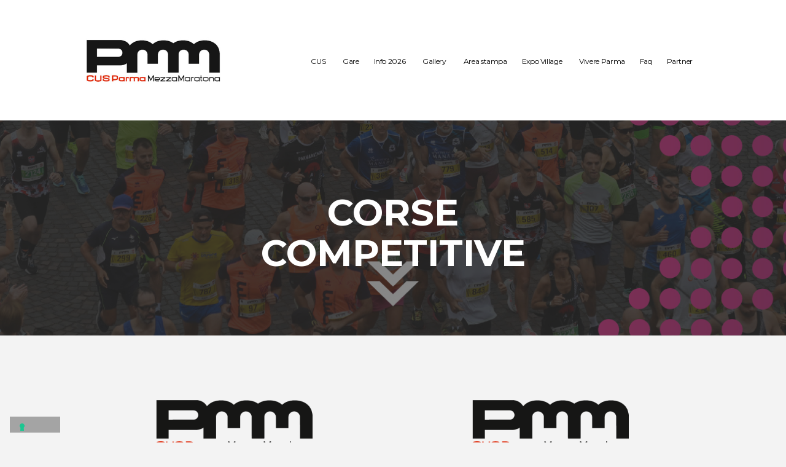

--- FILE ---
content_type: text/html; charset=UTF-8
request_url: https://www.parmamezzamaratona.it/corse-competitive/
body_size: 14053
content:
<!DOCTYPE html>
<html lang="it-IT" class="scheme_cpmm">
<head>
    <meta name='robots' content='index, follow, max-image-preview:large, max-snippet:-1, max-video-preview:-1' />
	<style>img:is([sizes="auto" i], [sizes^="auto," i]) { contain-intrinsic-size: 3000px 1500px }</style>
	        <meta charset="UTF-8" />
        <meta name="viewport" content="width=device-width, initial-scale=1, maximum-scale=1">
        <meta name="format-detection" content="telephone=no">

        <link rel="profile" href="https://gmpg.org/xfn/11" />
        <link rel="pingback" href="https://www.parmamezzamaratona.it/xmlrpc.php" />

        
	<!-- This site is optimized with the Yoast SEO plugin v26.6 - https://yoast.com/wordpress/plugins/seo/ -->
	<title>Corse competitive - Cus Parma Mezza Maratona</title>
	<link rel="canonical" href="https://www.parmamezzamaratona.it/corse-competitive/" />
	<meta property="og:locale" content="it_IT" />
	<meta property="og:type" content="article" />
	<meta property="og:title" content="Corse competitive - Cus Parma Mezza Maratona" />
	<meta property="og:url" content="https://www.parmamezzamaratona.it/corse-competitive/" />
	<meta property="og:site_name" content="Cus Parma Mezza Maratona" />
	<meta property="article:publisher" content="https://www.facebook.com/parmamezzamaratona" />
	<meta property="article:modified_time" content="2025-05-08T08:02:30+00:00" />
	<meta name="twitter:card" content="summary_large_image" />
	<meta name="twitter:label1" content="Tempo di lettura stimato" />
	<meta name="twitter:data1" content="1 minuto" />
	<script type="application/ld+json" class="yoast-schema-graph">{"@context":"https://schema.org","@graph":[{"@type":"WebPage","@id":"https://www.parmamezzamaratona.it/corse-competitive/","url":"https://www.parmamezzamaratona.it/corse-competitive/","name":"Corse competitive - Cus Parma Mezza Maratona","isPartOf":{"@id":"https://www.parmamezzamaratona.it/#website"},"datePublished":"2019-03-22T16:01:22+00:00","dateModified":"2025-05-08T08:02:30+00:00","breadcrumb":{"@id":"https://www.parmamezzamaratona.it/corse-competitive/#breadcrumb"},"inLanguage":"it-IT","potentialAction":[{"@type":"ReadAction","target":["https://www.parmamezzamaratona.it/corse-competitive/"]}]},{"@type":"BreadcrumbList","@id":"https://www.parmamezzamaratona.it/corse-competitive/#breadcrumb","itemListElement":[{"@type":"ListItem","position":1,"name":"Home","item":"https://www.parmamezzamaratona.it/"},{"@type":"ListItem","position":2,"name":"Corse competitive"}]},{"@type":"WebSite","@id":"https://www.parmamezzamaratona.it/#website","url":"https://www.parmamezzamaratona.it/","name":"Cus Parma Mezza Maratona","description":"","publisher":{"@id":"https://www.parmamezzamaratona.it/#organization"},"potentialAction":[{"@type":"SearchAction","target":{"@type":"EntryPoint","urlTemplate":"https://www.parmamezzamaratona.it/?s={search_term_string}"},"query-input":{"@type":"PropertyValueSpecification","valueRequired":true,"valueName":"search_term_string"}}],"inLanguage":"it-IT"},{"@type":"Organization","@id":"https://www.parmamezzamaratona.it/#organization","name":"Cus Parma Mezza Maratona","url":"https://www.parmamezzamaratona.it/","logo":{"@type":"ImageObject","inLanguage":"it-IT","@id":"https://www.parmamezzamaratona.it/#/schema/logo/image/","url":"https://www.parmamezzamaratona.it/wp-content/uploads/2023/07/social-logo.jpg","contentUrl":"https://www.parmamezzamaratona.it/wp-content/uploads/2023/07/social-logo.jpg","width":400,"height":200,"caption":"Cus Parma Mezza Maratona"},"image":{"@id":"https://www.parmamezzamaratona.it/#/schema/logo/image/"},"sameAs":["https://www.facebook.com/parmamezzamaratona","https://www.instagram.com/parmamezzamaratona"]}]}</script>
	<!-- / Yoast SEO plugin. -->


<link rel='dns-prefetch' href='//cdn.iubenda.com' />
<link rel='dns-prefetch' href='//fonts.googleapis.com' />
<link rel="alternate" type="application/rss+xml" title="Cus Parma Mezza Maratona &raquo; Feed" href="https://www.parmamezzamaratona.it/feed/" />
<link rel="alternate" type="application/rss+xml" title="Cus Parma Mezza Maratona &raquo; Feed dei commenti" href="https://www.parmamezzamaratona.it/comments/feed/" />
<script type="text/javascript">
/* <![CDATA[ */
window._wpemojiSettings = {"baseUrl":"https:\/\/s.w.org\/images\/core\/emoji\/16.0.1\/72x72\/","ext":".png","svgUrl":"https:\/\/s.w.org\/images\/core\/emoji\/16.0.1\/svg\/","svgExt":".svg","source":{"concatemoji":"https:\/\/www.parmamezzamaratona.it\/wp-includes\/js\/wp-emoji-release.min.js?ver=6.8.3"}};
/*! This file is auto-generated */
!function(s,n){var o,i,e;function c(e){try{var t={supportTests:e,timestamp:(new Date).valueOf()};sessionStorage.setItem(o,JSON.stringify(t))}catch(e){}}function p(e,t,n){e.clearRect(0,0,e.canvas.width,e.canvas.height),e.fillText(t,0,0);var t=new Uint32Array(e.getImageData(0,0,e.canvas.width,e.canvas.height).data),a=(e.clearRect(0,0,e.canvas.width,e.canvas.height),e.fillText(n,0,0),new Uint32Array(e.getImageData(0,0,e.canvas.width,e.canvas.height).data));return t.every(function(e,t){return e===a[t]})}function u(e,t){e.clearRect(0,0,e.canvas.width,e.canvas.height),e.fillText(t,0,0);for(var n=e.getImageData(16,16,1,1),a=0;a<n.data.length;a++)if(0!==n.data[a])return!1;return!0}function f(e,t,n,a){switch(t){case"flag":return n(e,"\ud83c\udff3\ufe0f\u200d\u26a7\ufe0f","\ud83c\udff3\ufe0f\u200b\u26a7\ufe0f")?!1:!n(e,"\ud83c\udde8\ud83c\uddf6","\ud83c\udde8\u200b\ud83c\uddf6")&&!n(e,"\ud83c\udff4\udb40\udc67\udb40\udc62\udb40\udc65\udb40\udc6e\udb40\udc67\udb40\udc7f","\ud83c\udff4\u200b\udb40\udc67\u200b\udb40\udc62\u200b\udb40\udc65\u200b\udb40\udc6e\u200b\udb40\udc67\u200b\udb40\udc7f");case"emoji":return!a(e,"\ud83e\udedf")}return!1}function g(e,t,n,a){var r="undefined"!=typeof WorkerGlobalScope&&self instanceof WorkerGlobalScope?new OffscreenCanvas(300,150):s.createElement("canvas"),o=r.getContext("2d",{willReadFrequently:!0}),i=(o.textBaseline="top",o.font="600 32px Arial",{});return e.forEach(function(e){i[e]=t(o,e,n,a)}),i}function t(e){var t=s.createElement("script");t.src=e,t.defer=!0,s.head.appendChild(t)}"undefined"!=typeof Promise&&(o="wpEmojiSettingsSupports",i=["flag","emoji"],n.supports={everything:!0,everythingExceptFlag:!0},e=new Promise(function(e){s.addEventListener("DOMContentLoaded",e,{once:!0})}),new Promise(function(t){var n=function(){try{var e=JSON.parse(sessionStorage.getItem(o));if("object"==typeof e&&"number"==typeof e.timestamp&&(new Date).valueOf()<e.timestamp+604800&&"object"==typeof e.supportTests)return e.supportTests}catch(e){}return null}();if(!n){if("undefined"!=typeof Worker&&"undefined"!=typeof OffscreenCanvas&&"undefined"!=typeof URL&&URL.createObjectURL&&"undefined"!=typeof Blob)try{var e="postMessage("+g.toString()+"("+[JSON.stringify(i),f.toString(),p.toString(),u.toString()].join(",")+"));",a=new Blob([e],{type:"text/javascript"}),r=new Worker(URL.createObjectURL(a),{name:"wpTestEmojiSupports"});return void(r.onmessage=function(e){c(n=e.data),r.terminate(),t(n)})}catch(e){}c(n=g(i,f,p,u))}t(n)}).then(function(e){for(var t in e)n.supports[t]=e[t],n.supports.everything=n.supports.everything&&n.supports[t],"flag"!==t&&(n.supports.everythingExceptFlag=n.supports.everythingExceptFlag&&n.supports[t]);n.supports.everythingExceptFlag=n.supports.everythingExceptFlag&&!n.supports.flag,n.DOMReady=!1,n.readyCallback=function(){n.DOMReady=!0}}).then(function(){return e}).then(function(){var e;n.supports.everything||(n.readyCallback(),(e=n.source||{}).concatemoji?t(e.concatemoji):e.wpemoji&&e.twemoji&&(t(e.twemoji),t(e.wpemoji)))}))}((window,document),window._wpemojiSettings);
/* ]]> */
</script>
<link rel='stylesheet' id='sbi_styles-css' href='https://www.parmamezzamaratona.it/wp-content/plugins/instagram-feed/css/sbi-styles.min.css?ver=6.10.0' type='text/css' media='all' />
<style id='wp-emoji-styles-inline-css' type='text/css'>

	img.wp-smiley, img.emoji {
		display: inline !important;
		border: none !important;
		box-shadow: none !important;
		height: 1em !important;
		width: 1em !important;
		margin: 0 0.07em !important;
		vertical-align: -0.1em !important;
		background: none !important;
		padding: 0 !important;
	}
</style>
<link rel='stylesheet' id='contact-form-7-css' href='https://www.parmamezzamaratona.it/wp-content/plugins/contact-form-7/includes/css/styles.css?ver=6.1.4' type='text/css' media='all' />
<link rel='stylesheet' id='essential-grid-plugin-settings-css' href='https://www.parmamezzamaratona.it/wp-content/plugins/essential-grid/public/assets/css/settings.css?ver=2.3' type='text/css' media='all' />
<link rel='stylesheet' id='tp-open-sans-css' href='https://fonts.googleapis.com/css?family=Open+Sans%3A300%2C400%2C600%2C700%2C800&#038;ver=6.8.3' type='text/css' media='all' />
<link rel='stylesheet' id='tp-raleway-css' href='https://fonts.googleapis.com/css?family=Raleway%3A100%2C200%2C300%2C400%2C500%2C600%2C700%2C800%2C900&#038;ver=6.8.3' type='text/css' media='all' />
<link rel='stylesheet' id='tp-droid-serif-css' href='https://fonts.googleapis.com/css?family=Droid+Serif%3A400%2C700&#038;ver=6.8.3' type='text/css' media='all' />
<link rel='stylesheet' id='tp-fontlogo-css' href='https://fonts.googleapis.com/css?family=+&#038;ver=6.8.3' type='text/css' media='all' />
<link rel='stylesheet' id='tp-allerta-stencil-css' href='https://fonts.googleapis.com/css?family=Allerta+Stencil%3A400&#038;ver=6.8.3' type='text/css' media='all' />
<link rel='stylesheet' id='tp-fontello-css' href='https://www.parmamezzamaratona.it/wp-content/plugins/essential-grid/public/assets/font/fontello/css/fontello.css?ver=2.3' type='text/css' media='all' />
<link rel='stylesheet' id='wpos-slick-style-css' href='https://www.parmamezzamaratona.it/wp-content/plugins/wp-logo-showcase-responsive-slider-slider/assets/css/slick.css?ver=3.8.7' type='text/css' media='all' />
<link rel='stylesheet' id='wpls-public-style-css' href='https://www.parmamezzamaratona.it/wp-content/plugins/wp-logo-showcase-responsive-slider-slider/assets/css/wpls-public.css?ver=3.8.7' type='text/css' media='all' />
<link rel='stylesheet' id='cff-css' href='https://www.parmamezzamaratona.it/wp-content/plugins/custom-facebook-feed-pro/assets/css/cff-style.css?ver=4.0.5' type='text/css' media='all' />
<link rel='stylesheet' id='runcrew-font-google-fonts-style-css' href='//fonts.googleapis.com/css?family=Montserrat:300,300italic,400,400italic,700,700italic|Oswald:300,300italic,400,400italic,700,700italic&#038;subset=latin,latin-ext' type='text/css' media='all' />
<link rel='stylesheet' id='runcrew-fontello-style-css' href='https://www.parmamezzamaratona.it/wp-content/themes/runcrew/css/fontello/css/fontello.css' type='text/css' media='all' />
<link rel='stylesheet' id='runcrew-main-style-css' href='https://www.parmamezzamaratona.it/wp-content/themes/runcrew/style.css' type='text/css' media='all' />
<link rel='stylesheet' id='runcrew-animation-style-css' href='https://www.parmamezzamaratona.it/wp-content/themes/runcrew/fw/css/core.animation.css' type='text/css' media='all' />
<link rel='stylesheet' id='runcrew-shortcodes-style-css' href='https://www.parmamezzamaratona.it/wp-content/plugins/trx_utils/shortcodes/theme.shortcodes.css' type='text/css' media='all' />
<link rel='stylesheet' id='runcrew-plugin.instagram-widget-style-css' href='https://www.parmamezzamaratona.it/wp-content/themes/runcrew/css/plugin.instagram-widget.css' type='text/css' media='all' />
<link rel='stylesheet' id='runcrew-skin-style-css' href='https://www.parmamezzamaratona.it/wp-content/themes/runcrew/skins/default/skin.css' type='text/css' media='all' />
<link rel='stylesheet' id='runcrew-custom-style-css' href='https://www.parmamezzamaratona.it/wp-content/themes/runcrew/fw/css/custom-style.css' type='text/css' media='all' />
<link rel='stylesheet' id='runcrew-responsive-style-css' href='https://www.parmamezzamaratona.it/wp-content/themes/runcrew/css/responsive.css' type='text/css' media='all' />
<link rel='stylesheet' id='theme-skin-responsive-style-css' href='https://www.parmamezzamaratona.it/wp-content/themes/runcrew/skins/default/skin.responsive.css' type='text/css' media='all' />
<link rel='stylesheet' id='mediaelement-css' href='https://www.parmamezzamaratona.it/wp-includes/js/mediaelement/mediaelementplayer-legacy.min.css?ver=4.2.17' type='text/css' media='all' />
<link rel='stylesheet' id='wp-mediaelement-css' href='https://www.parmamezzamaratona.it/wp-includes/js/mediaelement/wp-mediaelement.min.css?ver=6.8.3' type='text/css' media='all' />
<link rel='stylesheet' id='js_composer_front-css' href='https://www.parmamezzamaratona.it/wp-content/plugins/js_composer/assets/css/js_composer.min.css?ver=8.4.1' type='text/css' media='all' />
<link rel='stylesheet' id='igniteup-front-compulsory-css' href='https://www.parmamezzamaratona.it/wp-content/plugins/igniteup/includes/css/front-compulsory.css?ver=3.4.1' type='text/css' media='all' />

<script  type="text/javascript" class=" _iub_cs_skip" type="text/javascript" id="iubenda-head-inline-scripts-0">
/* <![CDATA[ */

var _iub = _iub || [];
_iub.csConfiguration = {"invalidateConsentWithoutLog":true,"consentOnContinuedBrowsing":false,"whitelabel":false,"lang":"it","floatingPreferencesButtonDisplay":"bottom-left","siteId":2514723,"perPurposeConsent":true,"cookiePolicyInOtherWindow":true,"cookiePolicyId":31866899, "banner":{ "acceptButtonDisplay":true,"customizeButtonDisplay":true,"explicitWithdrawal":true,"position":"float-bottom-left","backgroundOverlay":true,"rejectButtonDisplay":true,"rejectButtonColor":"#cc0000","acceptButtonColor":"#009900","listPurposes":true,"closeButtonDisplay":false }};
/* ]]> */
</script>
<script  type="text/javascript" src="//cdn.iubenda.com/cs/iubenda_cs.js" charset="UTF-8" async="async" class=" _iub_cs_skip" type="text/javascript" src="//cdn.iubenda.com/cs/iubenda_cs.js?ver=3.12.5" id="iubenda-head-scripts-0-js"></script>
<script type="text/javascript" src="https://www.parmamezzamaratona.it/wp-includes/js/jquery/jquery.min.js?ver=3.7.1" id="jquery-core-js"></script>
<script type="text/javascript" src="https://www.parmamezzamaratona.it/wp-includes/js/jquery/jquery-migrate.min.js?ver=3.4.1" id="jquery-migrate-js"></script>
<script type="text/javascript" src="//www.parmamezzamaratona.it/wp-content/plugins/revslider/sr6/assets/js/rbtools.min.js?ver=6.7.38" async id="tp-tools-js"></script>
<script type="text/javascript" src="//www.parmamezzamaratona.it/wp-content/plugins/revslider/sr6/assets/js/rs6.min.js?ver=6.7.38" async id="revmin-js"></script>
<script type="text/javascript" src="https://www.parmamezzamaratona.it/wp-content/themes/runcrew/fw/js/photostack/modernizr.min.js" id="modernizr-js"></script>
<script></script><link rel="https://api.w.org/" href="https://www.parmamezzamaratona.it/wp-json/" /><link rel="alternate" title="JSON" type="application/json" href="https://www.parmamezzamaratona.it/wp-json/wp/v2/pages/3272" /><link rel="EditURI" type="application/rsd+xml" title="RSD" href="https://www.parmamezzamaratona.it/xmlrpc.php?rsd" />
<meta name="generator" content="WordPress 6.8.3" />
<link rel='shortlink' href='https://www.parmamezzamaratona.it/?p=3272' />
<link rel="alternate" title="oEmbed (JSON)" type="application/json+oembed" href="https://www.parmamezzamaratona.it/wp-json/oembed/1.0/embed?url=https%3A%2F%2Fwww.parmamezzamaratona.it%2Fcorse-competitive%2F" />
<link rel="alternate" title="oEmbed (XML)" type="text/xml+oembed" href="https://www.parmamezzamaratona.it/wp-json/oembed/1.0/embed?url=https%3A%2F%2Fwww.parmamezzamaratona.it%2Fcorse-competitive%2F&#038;format=xml" />
<!-- Custom Facebook Feed JS vars -->
<script type="text/javascript">
var cffsiteurl = "https://www.parmamezzamaratona.it/wp-content/plugins";
var cffajaxurl = "https://www.parmamezzamaratona.it/wp-admin/admin-ajax.php";


var cfflinkhashtags = "true";
</script>
<link rel="shortcut icon" href="https://www.parmamezzamaratona.it/wp-content/uploads/2019/03/icona.jpg" /><script type="text/javascript">igniteup_ajaxurl = "https://www.parmamezzamaratona.it/wp-admin/admin-ajax.php";</script><meta name="generator" content="Powered by WPBakery Page Builder - drag and drop page builder for WordPress."/>
<meta name="redi-version" content="1.2.7" /><meta name="generator" content="Powered by Slider Revolution 6.7.38 - responsive, Mobile-Friendly Slider Plugin for WordPress with comfortable drag and drop interface." />
<link rel="icon" href="https://www.parmamezzamaratona.it/wp-content/uploads/2023/05/cropped-favlogo-32x32.jpg" sizes="32x32" />
<link rel="icon" href="https://www.parmamezzamaratona.it/wp-content/uploads/2023/05/cropped-favlogo-192x192.jpg" sizes="192x192" />
<link rel="apple-touch-icon" href="https://www.parmamezzamaratona.it/wp-content/uploads/2023/05/cropped-favlogo-180x180.jpg" />
<meta name="msapplication-TileImage" content="https://www.parmamezzamaratona.it/wp-content/uploads/2023/05/cropped-favlogo-270x270.jpg" />
<script>function setREVStartSize(e){
			//window.requestAnimationFrame(function() {
				window.RSIW = window.RSIW===undefined ? window.innerWidth : window.RSIW;
				window.RSIH = window.RSIH===undefined ? window.innerHeight : window.RSIH;
				try {
					var pw = document.getElementById(e.c).parentNode.offsetWidth,
						newh;
					pw = pw===0 || isNaN(pw) || (e.l=="fullwidth" || e.layout=="fullwidth") ? window.RSIW : pw;
					e.tabw = e.tabw===undefined ? 0 : parseInt(e.tabw);
					e.thumbw = e.thumbw===undefined ? 0 : parseInt(e.thumbw);
					e.tabh = e.tabh===undefined ? 0 : parseInt(e.tabh);
					e.thumbh = e.thumbh===undefined ? 0 : parseInt(e.thumbh);
					e.tabhide = e.tabhide===undefined ? 0 : parseInt(e.tabhide);
					e.thumbhide = e.thumbhide===undefined ? 0 : parseInt(e.thumbhide);
					e.mh = e.mh===undefined || e.mh=="" || e.mh==="auto" ? 0 : parseInt(e.mh,0);
					if(e.layout==="fullscreen" || e.l==="fullscreen")
						newh = Math.max(e.mh,window.RSIH);
					else{
						e.gw = Array.isArray(e.gw) ? e.gw : [e.gw];
						for (var i in e.rl) if (e.gw[i]===undefined || e.gw[i]===0) e.gw[i] = e.gw[i-1];
						e.gh = e.el===undefined || e.el==="" || (Array.isArray(e.el) && e.el.length==0)? e.gh : e.el;
						e.gh = Array.isArray(e.gh) ? e.gh : [e.gh];
						for (var i in e.rl) if (e.gh[i]===undefined || e.gh[i]===0) e.gh[i] = e.gh[i-1];
											
						var nl = new Array(e.rl.length),
							ix = 0,
							sl;
						e.tabw = e.tabhide>=pw ? 0 : e.tabw;
						e.thumbw = e.thumbhide>=pw ? 0 : e.thumbw;
						e.tabh = e.tabhide>=pw ? 0 : e.tabh;
						e.thumbh = e.thumbhide>=pw ? 0 : e.thumbh;
						for (var i in e.rl) nl[i] = e.rl[i]<window.RSIW ? 0 : e.rl[i];
						sl = nl[0];
						for (var i in nl) if (sl>nl[i] && nl[i]>0) { sl = nl[i]; ix=i;}
						var m = pw>(e.gw[ix]+e.tabw+e.thumbw) ? 1 : (pw-(e.tabw+e.thumbw)) / (e.gw[ix]);
						newh =  (e.gh[ix] * m) + (e.tabh + e.thumbh);
					}
					var el = document.getElementById(e.c);
					if (el!==null && el) el.style.height = newh+"px";
					el = document.getElementById(e.c+"_wrapper");
					if (el!==null && el) {
						el.style.height = newh+"px";
						el.style.display = "block";
					}
				} catch(e){
					console.log("Failure at Presize of Slider:" + e)
				}
			//});
		  };</script>
		<style type="text/css" id="wp-custom-css">
			.nascondi {display:none;}

h2 { font-family: "Montserrat",sans-serif !important;}

h3 { font-family: "Montserrat",sans-serif !important; color:#4b2562 !important; font-size:2em; border-bottom:1px dotted #e7b4b8; padding-bottom:20px; padding-top:50px; margin-bottom:20px; text-align:left !important;}

a.sf-with-ul {padding-left:15px !important;}

p {text-align:justify;}

.menu_footer_nav span {color:#FFF !important;}

.scheme_cpmm .sc_countdown.sc_countdown_style_1 .sc_countdown_label{color:#FFF !important;}

div.sc_services_item_description p {text-align:center !important;}

strong.rosso {color:#e7b4b8 !important;}

.scheme_cpmm .copyright_wrap_inner {
    color: #FFF !important;}

div.copyright_text {color:#FFF !important;}

.scheme_cpmm.top_panel_over .menu_main_nav>li>a {
    color: #000 !important;
	  font-family: "Montserrat",sans-serif !important;
}

.scheme_cpmm.top_panel_over .menu_main_nav>li>a:hover {
    color: #4b2562 !important;
}

div.top_panel_middle {background-color:#FFF !important; display:inline !important; }

div.top_panel_wrap_inner.top_panel_inner_style_3.top_panel_position_over {background-color:#FFF !important;}

.top_panel_wrap.logo_fixed {max-height:70px !important;}

div.logo_slogan {font-family: "Montserrat",sans-serif !important;}

div.menu_main_wrap {padding-top:30px !important;}

.scheme_cpmm .sc_image a div.figcaption {

    background-color: rgba(0,0,0,0.7);
	color:#FFF !important;
}


.sbi_photo_wrap {border:2px solid #FFF !important;}

elemento {

    border-bottom: 1px solid #ddd;

}
#cff .cff-item:first-child {

    padding-top: 0;
}

.nascondi{display:none;}

/*#cff .cff-item {clear:none;
	display:inline; max-width:30%; min-height:200px; padding:10px; background-color: #FFF; margin-right:10px;}*/


.page_content_wrap {
        padding-top: 2.6rem !important;
}

.footer_wrap_inner {padding:10px !important;}

.widget_area_inner {
    background-color: #FFF !important;
}

.widget_area_inner span.title {
	color:#000 !important;
}

.scheme_cpmm.socials_wrap_inner {
    background-color: #000 !important;
}

h4.widget_title {color:#000 !important; padding:0px !important;}

.top_panel_wrap.top_panel_style_7.scheme_original.menu_show {
    background-color: #fff !important;
}

.scheme_cpmm .top_panel_fixed .top_panel_position_over.top_panel_wrap_inner {
    background-color: #FFF !important;
}

td.tg-g999, td.tg-qs0d {border-bottom:1px dotted #e7b4b8 !important;}

td.tg-qs0d {background-color:#f9f6f6 !important;}

.sc_table table td {text-align:left !important; padding: 1em 0.6em 1.2em !important;}

a.sc_services_item_readmore {display:none !important;}

section.post_featured {display:none !important;}

.scheme_cpmm .menu_main_nav > li ul { border-top:1px solid #FFF !important;}

.scheme_cpmm header .menu_main_nav > li ul li a {border-bottom:1px dotted #FFF !important; font-size:0.9em !important; }

ul.slick-dots {display:none !important;}

.titoli-partner h4{color:#4b2562 !important; font-size:1.5em !important;}

h2.top_panel_image_title.entry-title {font-size:4em !important;}

h4.widget_title {margin-bottom:10px !important;}

div.header_mobile {background-color:#FFF !important;}

div.menu_button.icon-menu {color:#0a9787 !important;}

.sc_quote {width:100% !important;}

.sc_section_subtitle.sc_item_subtitle {font-size:2em !important; line-height:0em !important; margin-bottom:20px !important;}

div.credit {display:none;}

.sc_section_descr.sc_item_descr {font-variant: normal !important; font-style: normal !important; margin-top:-50px !important; font-size:1.8em;}

.nascondi {visibility:hidden;}

.scheme_cpmm .sc_countdown.sc_countdown_style_1 .sc_countdown_digits, .scheme_cpmm .sc_countdown.sc_countdown_style_1 .sc_countdown_separator {color:#FFF !important;}



/* MEDIA QUERY */

/* SMARTPHONE VERTICALE */
@media all and (max-width: 480px) and (min-width: 240px) {
	
	.scheme_cpmm.top_panel_over .menu_main_nav > li > a:hover {

    color: #c30f1b !important;}
	
	.panel_top {background-color: #FFF !important;}
	
	.menu-item span {color:#000 !important;}
	
	span.open_child_menu {box-shadow:none !important;}
	
	.header_mobile .side_wrap .menu_main_nav > a:hover, .header_mobile .side_wrap .menu_main_nav li > a:hover, .header_mobile .side_wrap .login .popup_link:hover {

    background-color:#0a9787 !important;}
	
	.mappa iframe {min-height:500px !important;}
	
	div.side_wrap.open {background-color:#FFF !important;}
	
.spacenewhomeh2 {
    margin-top: -160px !important;
}
			
}


/* SMARTPHONE ORIZZONTALE */
@media all and (max-width: 768px) and (min-width: 480px) {
	
	.scheme_cpmm.top_panel_over .menu_main_nav > li > a:hover {

    color: #c30f1b !important;

}
	
	.panel_top {background-color: #FFF !important;}
	
	.menu-item span {color:#000 !important;}
	
	span.open_child_menu {box-shadow:none !important;}
	
	.header_mobile .side_wrap .menu_main_nav > a:hover, .header_mobile .side_wrap .menu_main_nav li > a:hover, .header_mobile .side_wrap .login .popup_link:hover {

    background-color:#0a9787 !important;}
	
	.mappa {min-height:300px !important;}
	
	.spacenewhomeh2 {
    margin-top: -160px !important;
}
	

}

	
	
	
	
	
	/* IPAD */
@media all and (max-width: 1024px) and (min-width: 768px) {
	
	.scheme_cpmm.top_panel_over .menu_main_nav > li > a:hover {

    color: #c30f1b !important;

}
	
	.panel_top {background-color: #FFF !important;}
	
	.menu-item span {color:#000 !important;}
	
	span.open_child_menu {box-shadow:none !important;}
	
	.header_mobile .side_wrap .menu_main_nav > a:hover, .header_mobile .side_wrap .menu_main_nav li > a:hover, .header_mobile .side_wrap .login .popup_link:hover {

    background-color:#dd5560 !important;}
	
	.mappa {min-height:300px !important; }

}





/* MEDIA QUERY */

/* SMARTPHONE VERTICALE */
@media all and (max-width: 1440px) and (min-width: 1040px) {
.menu_main_wrap span {font-size:0.8em !important;}
	
}


div.menu_button.icon-menu {
    color: #0a9787 !important;
}		</style>
		<style type="text/css" data-type="vc_shortcodes-custom-css">.vc_custom_1656949177358{margin-top: 0px !important;}</style><noscript><style> .wpb_animate_when_almost_visible { opacity: 1; }</style></noscript>	<meta name="description" content="Scopri la corsa più bella di Parma: mezza maratona, 10km competitiva e non, 5km di camminata."/>
    <meta name="keywords" content="Parma Mezza Maratona, corse a Parma, 21km, 10km Parma, camminate Parma "/>
    <meta property="og:title" content="La mezza maratona di Parma" />
    <meta property="og:description" content="Corri a Parma, ci prenderai gusto. 21km, 10km competitiva e non, 5km Corri per la vita."/>
    <meta property="og:url" content="https://www.parmamezzamaratona.it/" />
    <meta property="og:site_name" content="Parma Mezza Maratona" />
    <meta property="og:image" content="https://www.parmamezzamaratona.it/wp-content/uploads/2023/07/social-logo-1.jpg" />
    <meta property="og:image:width" content="204" />
    <meta property="og:image:height" content="136" />
    <meta name="twitter:card" content="summary" />
    <meta name="twitter:description" content="Corri a Parma, ci prenderai gusto. 21km, 10km competitiva e non, 5km Corri per la vita." />
    <meta name="twitter:title" content="Home - Parma Mezza Maratona" />
    <meta name="twitter:image" content="https://www.parmamezzamaratona.it/wp-content/uploads/2023/07/social-logo-1.jpg" />
	
	

</head>

<body data-rsssl=1 class="wp-singular page-template-default page page-id-3272 wp-theme-runcrew runcrew_body body_style_wide body_filled theme_skin_default article_style_stretch layout_single-standard template_single-standard scheme_cpmm top_panel_show top_panel_over sidebar_hide sidebar_outer_hide wpb-js-composer js-comp-ver-8.4.1 vc_responsive">

<a id="toc_home" class="sc_anchor" title="Home" data-description="&lt;i&gt;Return to Home&lt;/i&gt; - &lt;br&gt;navigate to home page of the site" data-icon="icon-home" data-url="https://www.parmamezzamaratona.it/" data-separator="yes"></a><a id="toc_top" class="sc_anchor" title="To Top" data-description="&lt;i&gt;Back to top&lt;/i&gt; - &lt;br&gt;scroll to top of the page" data-icon="icon-double-up" data-url="" data-separator="yes"></a>

    
    
    <div class="body_wrap">

        
        <div class="page_wrap">

            
        <div class="top_panel_fixed_wrap"></div>

        <header class="top_panel_wrap top_panel_style_7 scheme_original">
            <div class="top_panel_wrap_inner top_panel_inner_style_7 top_panel_position_over">

                <div class="top_panel_middle">
                    <div class="content_wrap">
                        <div class="column-1_4 contact_logo">
                            		<div class="logo">
			<a href="https://www.parmamezzamaratona.it/"><img src="https://www.parmamezzamaratona.it/wp-content/uploads/2023/07/social-logo.jpg" class="logo_main" alt="img" width="400" height="200"><img src="https://www.parmamezzamaratona.it/wp-content/uploads/2023/07/social-logo.jpg" class="logo_fixed" alt="img" width="400" height="200"></a>
		</div>
		                        </div>
                        <div class="column-3_4 menu_main_wrap">
                            <nav class="menu_main_nav_area">
                                <ul id="menu_main" class="menu_main_nav"><li id="menu-item-3478" class="menu-item menu-item-type-post_type menu-item-object-page menu-item-3478"><a href="https://www.parmamezzamaratona.it/cus-parma/"><span>CUS</span></a></li>
<li id="menu-item-3996" class="menu-item menu-item-type-custom menu-item-object-custom current-menu-ancestor current-menu-parent menu-item-has-children menu-item-3996"><a href="#"><span>Gare</span></a>
<ul class="sub-menu">
	<li id="menu-item-2652" class="menu-item menu-item-type-custom menu-item-object-custom current-menu-item menu-item-has-children menu-item-2652"><a href="https://www.parmamezzamaratona.it/corse-competitive" aria-current="page"><span>Competitive</span></a>
	<ul class="sub-menu">
		<li id="menu-item-3082" class="menu-item menu-item-type-custom menu-item-object-custom menu-item-3082"><a href="https://www.parmamezzamaratona.it/services/21k/"><span>21km</span></a></li>
		<li id="menu-item-3083" class="menu-item menu-item-type-custom menu-item-object-custom menu-item-3083"><a href="https://www.parmamezzamaratona.it/services/10k-competitiva/"><span>PARMA TEN</span></a></li>
	</ul>
</li>
	<li id="menu-item-2653" class="menu-item menu-item-type-custom menu-item-object-custom menu-item-has-children menu-item-2653"><a href="https://www.parmamezzamaratona.it/corse-non-competitive"><span>Non competitive</span></a>
	<ul class="sub-menu">
		<li id="menu-item-3084" class="menu-item menu-item-type-custom menu-item-object-custom menu-item-3084"><a href="https://www.parmamezzamaratona.it/services/10k-non-competitiva/"><span>PARMA TEN SPECIAL</span></a></li>
		<li id="menu-item-3085" class="menu-item menu-item-type-custom menu-item-object-custom menu-item-3085"><a href="https://www.parmamezzamaratona.it/services/5k/"><span>5km Corri per la vita</span></a></li>
		<li id="menu-item-4372" class="menu-item menu-item-type-post_type menu-item-object-page menu-item-4372"><a href="https://www.parmamezzamaratona.it/kids/"><span>Erreà Parma Kids by MEDI SALUSER</span></a></li>
		<li id="menu-item-5723" class="menu-item menu-item-type-post_type menu-item-object-page menu-item-5723"><a href="https://www.parmamezzamaratona.it/la-course-des-cafes/"><span>La course des cafés</span></a></li>
		<li id="menu-item-4373" class="menu-item menu-item-type-post_type menu-item-object-page menu-item-4373"><a href="https://www.parmamezzamaratona.it/good-morning-and-run/"><span>Good Morning &#038; Run BY ARTCAFÈ</span></a></li>
	</ul>
</li>
</ul>
</li>
<li id="menu-item-4606" class="menu-item menu-item-type-post_type menu-item-object-page menu-item-4606"><a href="https://www.parmamezzamaratona.it/info-partenza/"><span>Info 2026</span></a></li>
<li id="menu-item-4850" class="menu-item menu-item-type-custom menu-item-object-custom menu-item-has-children menu-item-4850"><a href="#"><span>Gallery</span></a>
<ul class="sub-menu">
	<li id="menu-item-4914" class="menu-item menu-item-type-post_type menu-item-object-page menu-item-4914"><a href="https://www.parmamezzamaratona.it/gare-gallery/"><span>Gare</span></a></li>
	<li id="menu-item-4855" class="menu-item menu-item-type-post_type menu-item-object-page menu-item-4855"><a href="https://www.parmamezzamaratona.it/kids-gallery/"><span>Kids</span></a></li>
	<li id="menu-item-5777" class="menu-item menu-item-type-post_type menu-item-object-page menu-item-5777"><a href="https://www.parmamezzamaratona.it/good-morning-run-gallery/"><span>Good Morning &#038; Run</span></a></li>
	<li id="menu-item-6033" class="menu-item menu-item-type-post_type menu-item-object-page menu-item-6033"><a href="https://www.parmamezzamaratona.it/la-course-des-cafes-gallery/"><span>La course des cafés</span></a></li>
	<li id="menu-item-4856" class="menu-item menu-item-type-post_type menu-item-object-page menu-item-4856"><a href="https://www.parmamezzamaratona.it/expo-gallery/"><span>Expo</span></a></li>
</ul>
</li>
<li id="menu-item-3997" class="menu-item menu-item-type-custom menu-item-object-custom menu-item-has-children menu-item-3997"><a href="#"><span>Area stampa</span></a>
<ul class="sub-menu">
	<li id="menu-item-6279" class="menu-item menu-item-type-taxonomy menu-item-object-category menu-item-6279"><a href="https://www.parmamezzamaratona.it/category/2025-comunicati-stampa/"><span>2025 Comunicati stampa</span></a></li>
	<li id="menu-item-6280" class="menu-item menu-item-type-taxonomy menu-item-object-category menu-item-6280"><a href="https://www.parmamezzamaratona.it/category/2025-rassegna-stampa/"><span>2025 Rassegna Stampa</span></a></li>
	<li id="menu-item-5698" class="menu-item menu-item-type-taxonomy menu-item-object-category menu-item-5698"><a href="https://www.parmamezzamaratona.it/category/2024-comunicati-stampa/"><span>2024 Comunicati stampa</span></a></li>
	<li id="menu-item-5699" class="menu-item menu-item-type-taxonomy menu-item-object-category menu-item-5699"><a href="https://www.parmamezzamaratona.it/category/2024-rassegna-stampa/"><span>2024 Rassegna Stampa</span></a></li>
	<li id="menu-item-5143" class="menu-item menu-item-type-taxonomy menu-item-object-category menu-item-5143"><a href="https://www.parmamezzamaratona.it/category/2023-comunicati-stampa/"><span>2023 Comunicati stampa</span></a></li>
	<li id="menu-item-5144" class="menu-item menu-item-type-taxonomy menu-item-object-category menu-item-5144"><a href="https://www.parmamezzamaratona.it/category/2023-rassegna-stampa/"><span>2023 Rassegna Stampa</span></a></li>
	<li id="menu-item-4537" class="menu-item menu-item-type-taxonomy menu-item-object-category menu-item-4537"><a href="https://www.parmamezzamaratona.it/category/2022-comunicati-stampa/"><span>2022 Comunicati stampa</span></a></li>
	<li id="menu-item-4754" class="menu-item menu-item-type-taxonomy menu-item-object-category menu-item-4754"><a href="https://www.parmamezzamaratona.it/category/2022-rassegna-stampa/"><span>2022 Rassegna Stampa</span></a></li>
	<li id="menu-item-4086" class="menu-item menu-item-type-taxonomy menu-item-object-category menu-item-4086"><a href="https://www.parmamezzamaratona.it/category/2021-comunicati-stampa/"><span>2021 Comunicati stampa</span></a></li>
	<li id="menu-item-4182" class="menu-item menu-item-type-taxonomy menu-item-object-category menu-item-4182"><a href="https://www.parmamezzamaratona.it/category/2021-rassegna-stampa/"><span>2021 Rassegna Stampa</span></a></li>
	<li id="menu-item-3999" class="menu-item menu-item-type-custom menu-item-object-custom menu-item-3999"><a target="_blank" href="https://www.parmamezzamaratona.it/wp-content/uploads/2021/02/rassegna-stampa-2019.pdf"><span>2019 Rassegna Stampa</span></a></li>
</ul>
</li>
<li id="menu-item-4374" class="menu-item menu-item-type-post_type menu-item-object-page menu-item-4374"><a href="https://www.parmamezzamaratona.it/expo-village/"><span>Expo Village</span></a></li>
<li id="menu-item-3319" class="menu-item menu-item-type-post_type menu-item-object-page menu-item-has-children menu-item-3319"><a href="https://www.parmamezzamaratona.it/vivere-parma/"><span>Vivere Parma</span></a>
<ul class="sub-menu">
	<li id="menu-item-3362" class="menu-item menu-item-type-post_type menu-item-object-page menu-item-3362"><a href="https://www.parmamezzamaratona.it/parma-come-arrivare/"><span>Come arrivare</span></a></li>
	<li id="menu-item-3361" class="menu-item menu-item-type-post_type menu-item-object-page menu-item-3361"><a href="https://www.parmamezzamaratona.it/parma-dove-dormire/"><span>Dove dormire</span></a></li>
	<li id="menu-item-3360" class="menu-item menu-item-type-post_type menu-item-object-page menu-item-3360"><a href="https://www.parmamezzamaratona.it/parma-dove-mangiare/"><span>Dove mangiare</span></a></li>
	<li id="menu-item-3363" class="menu-item menu-item-type-post_type menu-item-object-page menu-item-3363"><a href="https://www.parmamezzamaratona.it/parma-cosa-vedere/"><span>Cosa vedere</span></a></li>
	<li id="menu-item-3359" class="menu-item menu-item-type-post_type menu-item-object-page menu-item-3359"><a href="https://www.parmamezzamaratona.it/parma-cosa-fare/"><span>Cosa fare</span></a></li>
</ul>
</li>
<li id="menu-item-2657" class="menu-item menu-item-type-custom menu-item-object-custom menu-item-2657"><a href="https://www.parmamezzamaratona.it/faq"><span>Faq</span></a></li>
<li id="menu-item-2658" class="menu-item menu-item-type-custom menu-item-object-custom menu-item-2658"><a href="https://www.parmamezzamaratona.it/partner"><span>Partner</span></a></li>
</ul>                            </nav>
                        </div>
                    </div>
                </div>


            </div>
        </header>

        <section class="top_panel_image"  style="background-image: url(https://www.parmamezzamaratona.it/wp-content/uploads/2025/05/PPM_BANNER_HEADER.jpg)">
            <div class="top_panel_image_hover"></div>
            <div class="top_panel_image_header">
                <h2 itemprop="headline" class="top_panel_image_title entry-title">Corse competitive</h2>
                <div class="breadcrumbs">
                    <a class="breadcrumbs_item home" href="https://www.parmamezzamaratona.it/">Home</a><span class="breadcrumbs_delimiter"></span><span class="breadcrumbs_item current">Corse competitive</span>                </div>
            </div>
        </section>
        	<div class="header_mobile">
		<div class="content_wrap">
			<div class="menu_button icon-menu"></div>
					<div class="logo">
			<a href="https://www.parmamezzamaratona.it/"><img src="https://www.parmamezzamaratona.it/wp-content/uploads/2023/07/social-logo.jpg" class="logo_main" alt="img" width="400" height="200"></a>
		</div>
				</div>
		<div class="side_wrap">
			<div class="close icon-cancel"></div>
			<div class="panel_top">
				<nav class="menu_main_nav_area">
					<ul id="menu_mobile" class="menu_main_nav"><li class="menu-item menu-item-type-post_type menu-item-object-page menu-item-3478"><a href="https://www.parmamezzamaratona.it/cus-parma/"><span>CUS</span></a></li>
<li class="menu-item menu-item-type-custom menu-item-object-custom current-menu-ancestor current-menu-parent menu-item-has-children menu-item-3996"><a href="#"><span>Gare</span></a>
<ul class="sub-menu">
	<li class="menu-item menu-item-type-custom menu-item-object-custom current-menu-item menu-item-has-children menu-item-2652"><a href="https://www.parmamezzamaratona.it/corse-competitive" aria-current="page"><span>Competitive</span></a>
	<ul class="sub-menu">
		<li class="menu-item menu-item-type-custom menu-item-object-custom menu-item-3082"><a href="https://www.parmamezzamaratona.it/services/21k/"><span>21km</span></a></li>
		<li class="menu-item menu-item-type-custom menu-item-object-custom menu-item-3083"><a href="https://www.parmamezzamaratona.it/services/10k-competitiva/"><span>PARMA TEN</span></a></li>
	</ul>
</li>
	<li class="menu-item menu-item-type-custom menu-item-object-custom menu-item-has-children menu-item-2653"><a href="https://www.parmamezzamaratona.it/corse-non-competitive"><span>Non competitive</span></a>
	<ul class="sub-menu">
		<li class="menu-item menu-item-type-custom menu-item-object-custom menu-item-3084"><a href="https://www.parmamezzamaratona.it/services/10k-non-competitiva/"><span>PARMA TEN SPECIAL</span></a></li>
		<li class="menu-item menu-item-type-custom menu-item-object-custom menu-item-3085"><a href="https://www.parmamezzamaratona.it/services/5k/"><span>5km Corri per la vita</span></a></li>
		<li class="menu-item menu-item-type-post_type menu-item-object-page menu-item-4372"><a href="https://www.parmamezzamaratona.it/kids/"><span>Erreà Parma Kids by MEDI SALUSER</span></a></li>
		<li class="menu-item menu-item-type-post_type menu-item-object-page menu-item-5723"><a href="https://www.parmamezzamaratona.it/la-course-des-cafes/"><span>La course des cafés</span></a></li>
		<li class="menu-item menu-item-type-post_type menu-item-object-page menu-item-4373"><a href="https://www.parmamezzamaratona.it/good-morning-and-run/"><span>Good Morning &#038; Run BY ARTCAFÈ</span></a></li>
	</ul>
</li>
</ul>
</li>
<li class="menu-item menu-item-type-post_type menu-item-object-page menu-item-4606"><a href="https://www.parmamezzamaratona.it/info-partenza/"><span>Info 2026</span></a></li>
<li class="menu-item menu-item-type-custom menu-item-object-custom menu-item-has-children menu-item-4850"><a href="#"><span>Gallery</span></a>
<ul class="sub-menu">
	<li class="menu-item menu-item-type-post_type menu-item-object-page menu-item-4914"><a href="https://www.parmamezzamaratona.it/gare-gallery/"><span>Gare</span></a></li>
	<li class="menu-item menu-item-type-post_type menu-item-object-page menu-item-4855"><a href="https://www.parmamezzamaratona.it/kids-gallery/"><span>Kids</span></a></li>
	<li class="menu-item menu-item-type-post_type menu-item-object-page menu-item-5777"><a href="https://www.parmamezzamaratona.it/good-morning-run-gallery/"><span>Good Morning &#038; Run</span></a></li>
	<li class="menu-item menu-item-type-post_type menu-item-object-page menu-item-6033"><a href="https://www.parmamezzamaratona.it/la-course-des-cafes-gallery/"><span>La course des cafés</span></a></li>
	<li class="menu-item menu-item-type-post_type menu-item-object-page menu-item-4856"><a href="https://www.parmamezzamaratona.it/expo-gallery/"><span>Expo</span></a></li>
</ul>
</li>
<li class="menu-item menu-item-type-custom menu-item-object-custom menu-item-has-children menu-item-3997"><a href="#"><span>Area stampa</span></a>
<ul class="sub-menu">
	<li class="menu-item menu-item-type-taxonomy menu-item-object-category menu-item-6279"><a href="https://www.parmamezzamaratona.it/category/2025-comunicati-stampa/"><span>2025 Comunicati stampa</span></a></li>
	<li class="menu-item menu-item-type-taxonomy menu-item-object-category menu-item-6280"><a href="https://www.parmamezzamaratona.it/category/2025-rassegna-stampa/"><span>2025 Rassegna Stampa</span></a></li>
	<li class="menu-item menu-item-type-taxonomy menu-item-object-category menu-item-5698"><a href="https://www.parmamezzamaratona.it/category/2024-comunicati-stampa/"><span>2024 Comunicati stampa</span></a></li>
	<li class="menu-item menu-item-type-taxonomy menu-item-object-category menu-item-5699"><a href="https://www.parmamezzamaratona.it/category/2024-rassegna-stampa/"><span>2024 Rassegna Stampa</span></a></li>
	<li class="menu-item menu-item-type-taxonomy menu-item-object-category menu-item-5143"><a href="https://www.parmamezzamaratona.it/category/2023-comunicati-stampa/"><span>2023 Comunicati stampa</span></a></li>
	<li class="menu-item menu-item-type-taxonomy menu-item-object-category menu-item-5144"><a href="https://www.parmamezzamaratona.it/category/2023-rassegna-stampa/"><span>2023 Rassegna Stampa</span></a></li>
	<li class="menu-item menu-item-type-taxonomy menu-item-object-category menu-item-4537"><a href="https://www.parmamezzamaratona.it/category/2022-comunicati-stampa/"><span>2022 Comunicati stampa</span></a></li>
	<li class="menu-item menu-item-type-taxonomy menu-item-object-category menu-item-4754"><a href="https://www.parmamezzamaratona.it/category/2022-rassegna-stampa/"><span>2022 Rassegna Stampa</span></a></li>
	<li class="menu-item menu-item-type-taxonomy menu-item-object-category menu-item-4086"><a href="https://www.parmamezzamaratona.it/category/2021-comunicati-stampa/"><span>2021 Comunicati stampa</span></a></li>
	<li class="menu-item menu-item-type-taxonomy menu-item-object-category menu-item-4182"><a href="https://www.parmamezzamaratona.it/category/2021-rassegna-stampa/"><span>2021 Rassegna Stampa</span></a></li>
	<li class="menu-item menu-item-type-custom menu-item-object-custom menu-item-3999"><a target="_blank" href="https://www.parmamezzamaratona.it/wp-content/uploads/2021/02/rassegna-stampa-2019.pdf"><span>2019 Rassegna Stampa</span></a></li>
</ul>
</li>
<li class="menu-item menu-item-type-post_type menu-item-object-page menu-item-4374"><a href="https://www.parmamezzamaratona.it/expo-village/"><span>Expo Village</span></a></li>
<li class="menu-item menu-item-type-post_type menu-item-object-page menu-item-has-children menu-item-3319"><a href="https://www.parmamezzamaratona.it/vivere-parma/"><span>Vivere Parma</span></a>
<ul class="sub-menu">
	<li class="menu-item menu-item-type-post_type menu-item-object-page menu-item-3362"><a href="https://www.parmamezzamaratona.it/parma-come-arrivare/"><span>Come arrivare</span></a></li>
	<li class="menu-item menu-item-type-post_type menu-item-object-page menu-item-3361"><a href="https://www.parmamezzamaratona.it/parma-dove-dormire/"><span>Dove dormire</span></a></li>
	<li class="menu-item menu-item-type-post_type menu-item-object-page menu-item-3360"><a href="https://www.parmamezzamaratona.it/parma-dove-mangiare/"><span>Dove mangiare</span></a></li>
	<li class="menu-item menu-item-type-post_type menu-item-object-page menu-item-3363"><a href="https://www.parmamezzamaratona.it/parma-cosa-vedere/"><span>Cosa vedere</span></a></li>
	<li class="menu-item menu-item-type-post_type menu-item-object-page menu-item-3359"><a href="https://www.parmamezzamaratona.it/parma-cosa-fare/"><span>Cosa fare</span></a></li>
</ul>
</li>
<li class="menu-item menu-item-type-custom menu-item-object-custom menu-item-2657"><a href="https://www.parmamezzamaratona.it/faq"><span>Faq</span></a></li>
<li class="menu-item menu-item-type-custom menu-item-object-custom menu-item-2658"><a href="https://www.parmamezzamaratona.it/partner"><span>Partner</span></a></li>
</ul>				</nav>
							</div>
			
			
			<div class="panel_bottom">
							</div>
		</div>
		<div class="mask"></div>
	</div>
            <div class="page_content_wrap page_paddings_no">


<div class="content_wrap">
<div class="content">
<article class="itemscope post_item post_item_single post_featured_center post_format_standard post-3272 page type-page status-publish hentry" itemscope itemtype="http://schema.org/Article">
<section class="post_content" itemprop="articleBody"><div class="wpb-content-wrapper"><div class="vc_row wpb_row vc_row-fluid vc_custom_1656949177358"><div class="wpb_column vc_column_container vc_col-sm-6"><div class="vc_column-inner"><div class="wpb_wrapper"><figure class="sc_image  sc_image_shape_square margin_top_small margin_right_small margin_bottom_small margin_left_small" style="````width:80%;"><a href="https://www.parmamezzamaratona.it/services/21k/" ><img decoding="async" src="https://www.parmamezzamaratona.it/wp-content/uploads/2019/03/12_PPM_GARA_21KM_COMP.png" alt="" /><div class="figcaption"><span class="icon-link"></span>21km</div></a><figcaption><span class="icon-link"></span> 21km</figcaption></figure><a href="https://www.parmamezzamaratona.it/services/21k/" class="sc_button sc_button_round sc_button_style_filled sc_button_size_small aligncenter sc_popup_link" style="````width:100px;color:#ffffff;background-color:#4b2562; border-color:#4b2562;">Iscriviti subito</a></div></div></div><div class="wpb_column vc_column_container vc_col-sm-6"><div class="vc_column-inner"><div class="wpb_wrapper"><figure class="sc_image  sc_image_shape_square margin_top_small margin_right_small margin_bottom_small margin_left_small" style="````width:80%;"><a href="https://www.parmamezzamaratona.it/services/10k-competitiva/" ><img decoding="async" src="https://www.parmamezzamaratona.it/wp-content/uploads/2025/05/13_PPM_GARA_10KM_COMP.png" alt="" /><div class="figcaption"><span class="icon-link"></span>10km</div></a><figcaption><span class="icon-link"></span> 10km</figcaption></figure><a href="https://www.parmamezzamaratona.it/services/10k-competitiva/" class="sc_button sc_button_round sc_button_style_filled sc_button_size_small aligncenter sc_popup_link" style="````width:100px;color:#ffffff;background-color:#4b2562; border-color:#4b2562;">Iscriviti subito</a></div></div></div></div><div class="vc_row wpb_row vc_row-fluid"><div class="wpb_column vc_column_container vc_col-sm-12"><div class="vc_column-inner"><div class="wpb_wrapper"><div class="vc_empty_space"   style="height: 32px"><span class="vc_empty_space_inner"></span></div></div></div></div></div>
</div>
				</section> <!-- </section> class="post_content" itemprop="articleBody"> -->
			</article> <!-- </article> class="itemscope post_item post_item_single post_featured_center post_format_standard post-3272 page type-page status-publish hentry" itemscope itemtype="http://schema.org/Article"> -->	<section class="related_wrap related_wrap_empty"></section>
	
		</div> <!-- </div> class="content"> -->
	</div> <!-- </div> class="content_wrap"> -->			
			</div>		<!-- </.page_content_wrap> -->
			
			                <footer class="socials_wrap scheme_cpmm">
                    <div class="socials_wrap_inner">
                        <div class="content_wrap">
                            <div class="sc_socials sc_socials_type_icons sc_socials_shape_round sc_socials_size_small"><div class="sc_socials_item"><a href="https://www.facebook.com/parmamezzamaratona" target="_blank" class="social_icons social_facebook"><span class="icon-facebook"></span></a><span class="name_social_link">facebook</span></div><div class="sc_socials_item"><a href="https://www.instagram.com/parmamezzamaratona" target="_blank" class="social_icons social_instagramm"><span class="icon-instagramm"></span></a><span class="name_social_link">instagram</span></div><div class="sc_socials_item"><a href="mailto:info@parmamezzamaratona.it" target="_blank" class="social_icons social_mail"><span class="icon-mail"></span></a><span class="name_social_link">mail</span></div></div>                        </div>	<!-- /.content_wrap -->
                    </div>	<!-- /.contacts_wrap_inner -->
                </footer>	<!-- /.contacts_wrap -->
                				<footer class="footer_wrap widget_area scheme_cpmm">
					<div class="footer_wrap_inner widget_area_inner">
						<div class="content_wrap">
							<div class="columns_wrap"><aside id="runcrew_widget_socials-3" class="widget_number_1 column-1_3 widget widget_socials">		<div class="widget_inner">
            		<div class="logo">
			<a href="https://www.parmamezzamaratona.it/"><img src="https://www.parmamezzamaratona.it/wp-content/uploads/2022/07/logo-footer.jpg" class="logo_main" alt="img" width="204" height="136"></a>
		</div>
				</div>

		</aside><aside id="runcrew_widget_socials-4" class="widget_number_2 column-1_3 widget widget_socials">		<div class="widget_inner">
            		<div class="logo">
			<a href="https://www.parmamezzamaratona.it/"><img src="https://www.parmamezzamaratona.it/wp-content/uploads/2019/03/logo-Cus-1.png" class="logo_main" alt="img" width="600" height="190"></a>
		</div>
				</div>

		</aside><aside id="text-3" class="widget_number_3 column-1_3 widget widget_text"><h4 class="widget_title">Contatti</h4>			<div class="textwidget"><div class="contact-info"><div><a href="https://cusparma.it/" target="_blank"> CUS Parma Asd - Centro Universitario Sportivo</a></div><div>Parco Area delle Scienze, 105/A - 43124, Parma</div><div><span class="title">E-mail</span><a href="mailto:info@parmamezzamaratona.it"> info@parmamezzamaratona.it</a></div><div><span class="title">Web</span><a href="https://cusparma.it/" target="_blank"> www.cusparma.it</a></div><div><span class="title">Tel</span> +39 0521 905532</div><div><span class="title">P.Iva</span> 00796850345</div><div><span class="title">Credits:</span><a href="https://www.bianetwork.it/progetto/parma-mezza-maratona-2023/" target="_blank"> Bianetwork</a></div></div></div>
		</aside></div>	<!-- /.columns_wrap -->
						</div>	<!-- /.content_wrap -->
					</div>	<!-- /.footer_wrap_inner -->
				</footer>	<!-- /.footer_wrap -->
				 
				<div class="copyright_wrap copyright_style_menu  scheme_cpmm">
					<div class="copyright_wrap_inner">
						<div class="content_wrap">
														<div class="copyright_text">Cus Parma Mezza Maratona © 2026. <a title="Privacy Policy" href="https://www.iubenda.com/privacy-policy/31866899/full-legal">Privacy Policy</a> | <a title="Cookie Policy " href="https://www.iubenda.com/privacy-policy/31866899/cookie-policy">Cookie Policy</a></div>
						</div>
					</div>
				</div>
							
		</div>	<!-- /.page_wrap -->

	</div>		<!-- /.body_wrap -->
	
	

<a href="#" class="scroll_to_top icon-up" title="Scroll to top"></a>

<div class="custom_html_section">
</div>


		<script>
			window.RS_MODULES = window.RS_MODULES || {};
			window.RS_MODULES.modules = window.RS_MODULES.modules || {};
			window.RS_MODULES.waiting = window.RS_MODULES.waiting || [];
			window.RS_MODULES.defered = false;
			window.RS_MODULES.moduleWaiting = window.RS_MODULES.moduleWaiting || {};
			window.RS_MODULES.type = 'compiled';
		</script>
		<script type="speculationrules">
{"prefetch":[{"source":"document","where":{"and":[{"href_matches":"\/*"},{"not":{"href_matches":["\/wp-*.php","\/wp-admin\/*","\/wp-content\/uploads\/*","\/wp-content\/*","\/wp-content\/plugins\/*","\/wp-content\/themes\/runcrew\/*","\/*\\?(.+)"]}},{"not":{"selector_matches":"a[rel~=\"nofollow\"]"}},{"not":{"selector_matches":".no-prefetch, .no-prefetch a"}}]},"eagerness":"conservative"}]}
</script>
<script>var ajaxRevslider;function rsCustomAjaxContentLoadingFunction(){ajaxRevslider=function(obj){var content='',data={action:'revslider_ajax_call_front',client_action:'get_slider_html',token:'0c2b844ae2',type:obj.type,id:obj.id,aspectratio:obj.aspectratio};jQuery.ajax({type:'post',url:'https://www.parmamezzamaratona.it/wp-admin/admin-ajax.php',dataType:'json',data:data,async:false,success:function(ret,textStatus,XMLHttpRequest){if(ret.success==true)content=ret.data;},error:function(e){console.log(e);}});return content;};var ajaxRemoveRevslider=function(obj){return jQuery(obj.selector+' .rev_slider').revkill();};if(jQuery.fn.tpessential!==undefined)if(typeof(jQuery.fn.tpessential.defaults)!=='undefined')jQuery.fn.tpessential.defaults.ajaxTypes.push({type:'revslider',func:ajaxRevslider,killfunc:ajaxRemoveRevslider,openAnimationSpeed:0.3});}var rsCustomAjaxContent_Once=false;if(document.readyState==="loading")document.addEventListener('readystatechange',function(){if((document.readyState==="interactive"||document.readyState==="complete")&&!rsCustomAjaxContent_Once){rsCustomAjaxContent_Once=true;rsCustomAjaxContentLoadingFunction();}});else{rsCustomAjaxContent_Once=true;rsCustomAjaxContentLoadingFunction();}</script><!-- Instagram Feed JS -->
<script type="text/javascript">
var sbiajaxurl = "https://www.parmamezzamaratona.it/wp-admin/admin-ajax.php";
</script>
<script type="text/html" id="wpb-modifications"> window.wpbCustomElement = 1; </script><link rel='stylesheet' id='runcrew-magnific-style-css' href='https://www.parmamezzamaratona.it/wp-content/themes/runcrew/fw/js/magnific/magnific-popup.css' type='text/css' media='all' />
<link rel='stylesheet' id='rs-plugin-settings-css' href='//www.parmamezzamaratona.it/wp-content/plugins/revslider/sr6/assets/css/rs6.css?ver=6.7.38' type='text/css' media='all' />
<style id='rs-plugin-settings-inline-css' type='text/css'>
#rs-demo-id {}
</style>
<script type="text/javascript" src="https://www.parmamezzamaratona.it/wp-includes/js/dist/hooks.min.js?ver=4d63a3d491d11ffd8ac6" id="wp-hooks-js"></script>
<script type="text/javascript" src="https://www.parmamezzamaratona.it/wp-includes/js/dist/i18n.min.js?ver=5e580eb46a90c2b997e6" id="wp-i18n-js"></script>
<script type="text/javascript" id="wp-i18n-js-after">
/* <![CDATA[ */
wp.i18n.setLocaleData( { 'text direction\u0004ltr': [ 'ltr' ] } );
/* ]]> */
</script>
<script type="text/javascript" src="https://www.parmamezzamaratona.it/wp-content/plugins/contact-form-7/includes/swv/js/index.js?ver=6.1.4" id="swv-js"></script>
<script type="text/javascript" id="contact-form-7-js-translations">
/* <![CDATA[ */
( function( domain, translations ) {
	var localeData = translations.locale_data[ domain ] || translations.locale_data.messages;
	localeData[""].domain = domain;
	wp.i18n.setLocaleData( localeData, domain );
} )( "contact-form-7", {"translation-revision-date":"2025-11-18 20:27:55+0000","generator":"GlotPress\/4.0.3","domain":"messages","locale_data":{"messages":{"":{"domain":"messages","plural-forms":"nplurals=2; plural=n != 1;","lang":"it"},"This contact form is placed in the wrong place.":["Questo modulo di contatto \u00e8 posizionato nel posto sbagliato."],"Error:":["Errore:"]}},"comment":{"reference":"includes\/js\/index.js"}} );
/* ]]> */
</script>
<script type="text/javascript" id="contact-form-7-js-before">
/* <![CDATA[ */
var wpcf7 = {
    "api": {
        "root": "https:\/\/www.parmamezzamaratona.it\/wp-json\/",
        "namespace": "contact-form-7\/v1"
    }
};
/* ]]> */
</script>
<script type="text/javascript" src="https://www.parmamezzamaratona.it/wp-content/plugins/contact-form-7/includes/js/index.js?ver=6.1.4" id="contact-form-7-js"></script>
<script type="text/javascript" id="trx_utils-js-extra">
/* <![CDATA[ */
var TRX_UTILS_STORAGE = {"ajax_url":"https:\/\/www.parmamezzamaratona.it\/wp-admin\/admin-ajax.php","ajax_nonce":"e6ffe3ac52","site_url":"https:\/\/www.parmamezzamaratona.it","user_logged_in":"0","email_mask":"^([a-zA-Z0-9_\\-]+\\.)*[a-zA-Z0-9_\\-]+@[a-z0-9_\\-]+(\\.[a-z0-9_\\-]+)*\\.[a-z]{2,6}$","msg_ajax_error":"Invalid server answer!","msg_error_global":"Invalid field's value!","msg_name_empty":"The name can't be empty","msg_email_empty":"Too short (or empty) email address","msg_email_not_valid":"E-mail address is invalid","msg_text_empty":"The message text can't be empty","msg_send_complete":"Send message complete!","msg_send_error":"Transmit failed!","login_via_ajax":"1","msg_login_empty":"The Login field can't be empty","msg_login_long":"The Login field is too long","msg_password_empty":"The password can't be empty and shorter then 4 characters","msg_password_long":"The password is too long","msg_login_success":"Login success! The page will be reloaded in 3 sec.","msg_login_error":"Login failed!","msg_not_agree":"Please, read and check 'Terms and Conditions'","msg_email_long":"E-mail address is too long","msg_password_not_equal":"The passwords in both fields are not equal","msg_registration_success":"Registration success! Please log in!","msg_registration_error":"Registration failed!"};
/* ]]> */
</script>
<script type="text/javascript" src="https://www.parmamezzamaratona.it/wp-content/plugins/trx_utils/js/trx_utils.js" id="trx_utils-js"></script>
<script type="text/javascript" id="cffscripts-js-extra">
/* <![CDATA[ */
var cffOptions = {"placeholder":"https:\/\/www.parmamezzamaratona.it\/wp-content\/plugins\/custom-facebook-feed-pro\/assets\/img\/placeholder.png","resized_url":"https:\/\/www.parmamezzamaratona.it\/wp-content\/uploads\/sb-facebook-feed-images\/"};
/* ]]> */
</script>
<script type="text/javascript" src="https://www.parmamezzamaratona.it/wp-content/plugins/custom-facebook-feed-pro/assets/js/cff-scripts.js?ver=4.0.5" id="cffscripts-js"></script>
<script type="text/javascript" src="https://www.parmamezzamaratona.it/wp-content/themes/runcrew/fw/js/superfish.js" id="superfish-js"></script>
<script type="text/javascript" src="https://www.parmamezzamaratona.it/wp-content/themes/runcrew/fw/js/core.utils.js" id="runcrew-core-utils-script-js"></script>
<script type="text/javascript" id="runcrew-core-init-script-js-extra">
/* <![CDATA[ */
var RUNCREW_STORAGE = {"theme_font":"Montserrat","theme_skin_color":"#3C3838","theme_skin_bg_color":"#f3f3f3","strings":{"ajax_error":"Invalid server answer","bookmark_add":"Add the bookmark","bookmark_added":"Current page has been successfully added to the bookmarks. You can see it in the right panel on the tab &#039;Bookmarks&#039;","bookmark_del":"Delete this bookmark","bookmark_title":"Enter bookmark title","bookmark_exists":"Current page already exists in the bookmarks list","search_error":"Error occurs in AJAX search! Please, type your query and press search icon for the traditional search way.","email_confirm":"On the e-mail address &quot;%s&quot; we sent a confirmation email. Please, open it and click on the link.","reviews_vote":"Thanks for your vote! New average rating is:","reviews_error":"Error saving your vote! Please, try again later.","error_like":"Error saving your like! Please, try again later.","error_global":"Global error text","name_empty":"The name can&#039;t be empty","name_long":"Too long name","email_empty":"Too short (or empty) email address","email_long":"Too long email address","email_not_valid":"Invalid email address","subject_empty":"The subject can&#039;t be empty","subject_long":"Too long subject","text_empty":"The message text can&#039;t be empty","text_long":"Too long message text","send_complete":"Send message complete!","send_error":"Transmit failed!","geocode_error":"Geocode was not successful for the following reason:","googlemap_not_avail":"Google map API not available!","editor_save_success":"Post content saved!","editor_save_error":"Error saving post data!","editor_delete_post":"You really want to delete the current post?","editor_delete_post_header":"Delete post","editor_delete_success":"Post deleted!","editor_delete_error":"Error deleting post!","editor_caption_cancel":"Cancel","editor_caption_close":"Close"},"ajax_url":"https:\/\/www.parmamezzamaratona.it\/wp-admin\/admin-ajax.php","ajax_nonce":"e6ffe3ac52","use_ajax_views_counter":"","site_url":"https:\/\/www.parmamezzamaratona.it","vc_edit_mode":"","theme_skin":"default","slider_height":"100","system_message":{"message":"","status":"","header":""},"user_logged_in":"","toc_menu":"float","toc_menu_home":"1","toc_menu_top":"1","menu_fixed":"1","menu_mobile":"1024","menu_slider":"","demo_time":"0","media_elements_enabled":"1","ajax_search_enabled":"1","ajax_search_min_length":"3","ajax_search_delay":"200","css_animation":"1","menu_animation_in":"fadeIn","menu_animation_out":"fadeOut","popup_engine":"magnific","email_mask":"^([a-zA-Z0-9_\\-]+\\.)*[a-zA-Z0-9_\\-]+@[a-z0-9_\\-]+(\\.[a-z0-9_\\-]+)*\\.[a-z]{2,6}$","contacts_maxlength":"1000","comments_maxlength":"1000","remember_visitors_settings":"","admin_mode":"","isotope_resize_delta":"0.3","error_message_box":null,"viewmore_busy":"","video_resize_inited":"","top_panel_height":"0"};
/* ]]> */
</script>
<script type="text/javascript" src="https://www.parmamezzamaratona.it/wp-content/themes/runcrew/fw/js/core.init.js" id="runcrew-core-init-script-js"></script>
<script type="text/javascript" src="https://www.parmamezzamaratona.it/wp-content/themes/runcrew/js/theme.init.js" id="runcrew-theme-init-script-js"></script>
<script type="text/javascript" id="mediaelement-core-js-before">
/* <![CDATA[ */
var mejsL10n = {"language":"it","strings":{"mejs.download-file":"Scarica il file","mejs.install-flash":"Stai usando un browser che non ha Flash player abilitato o installato. Attiva il tuo plugin Flash player o scarica l'ultima versione da https:\/\/get.adobe.com\/flashplayer\/","mejs.fullscreen":"Schermo intero","mejs.play":"Play","mejs.pause":"Pausa","mejs.time-slider":"Time Slider","mejs.time-help-text":"Usa i tasti freccia sinistra\/destra per avanzare di un secondo, su\/gi\u00f9 per avanzare di 10 secondi.","mejs.live-broadcast":"Diretta streaming","mejs.volume-help-text":"Usa i tasti freccia su\/gi\u00f9 per aumentare o diminuire il volume.","mejs.unmute":"Togli il muto","mejs.mute":"Muto","mejs.volume-slider":"Cursore del volume","mejs.video-player":"Video Player","mejs.audio-player":"Audio Player","mejs.captions-subtitles":"Didascalie\/Sottotitoli","mejs.captions-chapters":"Capitoli","mejs.none":"Nessuna","mejs.afrikaans":"Afrikaans","mejs.albanian":"Albanese","mejs.arabic":"Arabo","mejs.belarusian":"Bielorusso","mejs.bulgarian":"Bulgaro","mejs.catalan":"Catalano","mejs.chinese":"Cinese","mejs.chinese-simplified":"Cinese (semplificato)","mejs.chinese-traditional":"Cinese (tradizionale)","mejs.croatian":"Croato","mejs.czech":"Ceco","mejs.danish":"Danese","mejs.dutch":"Olandese","mejs.english":"Inglese","mejs.estonian":"Estone","mejs.filipino":"Filippino","mejs.finnish":"Finlandese","mejs.french":"Francese","mejs.galician":"Galician","mejs.german":"Tedesco","mejs.greek":"Greco","mejs.haitian-creole":"Haitian Creole","mejs.hebrew":"Ebraico","mejs.hindi":"Hindi","mejs.hungarian":"Ungherese","mejs.icelandic":"Icelandic","mejs.indonesian":"Indonesiano","mejs.irish":"Irish","mejs.italian":"Italiano","mejs.japanese":"Giapponese","mejs.korean":"Coreano","mejs.latvian":"Lettone","mejs.lithuanian":"Lituano","mejs.macedonian":"Macedone","mejs.malay":"Malese","mejs.maltese":"Maltese","mejs.norwegian":"Norvegese","mejs.persian":"Persiano","mejs.polish":"Polacco","mejs.portuguese":"Portoghese","mejs.romanian":"Romeno","mejs.russian":"Russo","mejs.serbian":"Serbo","mejs.slovak":"Slovak","mejs.slovenian":"Sloveno","mejs.spanish":"Spagnolo","mejs.swahili":"Swahili","mejs.swedish":"Svedese","mejs.tagalog":"Tagalog","mejs.thai":"Thailandese","mejs.turkish":"Turco","mejs.ukrainian":"Ucraino","mejs.vietnamese":"Vietnamita","mejs.welsh":"Gallese","mejs.yiddish":"Yiddish"}};
/* ]]> */
</script>
<script type="text/javascript" src="https://www.parmamezzamaratona.it/wp-includes/js/mediaelement/mediaelement-and-player.min.js?ver=4.2.17" id="mediaelement-core-js"></script>
<script type="text/javascript" src="https://www.parmamezzamaratona.it/wp-includes/js/mediaelement/mediaelement-migrate.min.js?ver=6.8.3" id="mediaelement-migrate-js"></script>
<script type="text/javascript" id="mediaelement-js-extra">
/* <![CDATA[ */
var _wpmejsSettings = {"pluginPath":"\/wp-includes\/js\/mediaelement\/","classPrefix":"mejs-","stretching":"responsive","audioShortcodeLibrary":"mediaelement","videoShortcodeLibrary":"mediaelement"};
/* ]]> */
</script>
<script type="text/javascript" src="https://www.parmamezzamaratona.it/wp-includes/js/mediaelement/wp-mediaelement.min.js?ver=6.8.3" id="wp-mediaelement-js"></script>
<script type="text/javascript" src="https://www.parmamezzamaratona.it/wp-content/plugins/trx_utils/shortcodes/theme.shortcodes.js" id="runcrew-shortcodes-script-js"></script>
<script type="text/javascript" src="https://www.parmamezzamaratona.it/wp-content/plugins/js_composer/assets/js/dist/js_composer_front.min.js?ver=8.4.1" id="wpb_composer_front_js-js"></script>
<script type="text/javascript" src="https://www.parmamezzamaratona.it/wp-content/themes/runcrew/fw/js/magnific/jquery.magnific-popup.min.js?ver=6.8.3" id="runcrew-magnific-script-js"></script>
<script></script>
</body>
</html>

--- FILE ---
content_type: text/css
request_url: https://www.parmamezzamaratona.it/wp-content/themes/runcrew/skins/default/skin.css
body_size: 36105
content:
/*
Attention! Do not modify this .css-file!
Please, make all necessary changes in the corresponding .less-file!
*/
@charset "utf-8";

html,body,body.editor-styles-wrapper{font-family:"Montserrat",sans-serif;font-size:15px;line-height:1.75em;font-weight:400}.scheme_original .body_wrap{color:#888585}.scheme_scheme_2 .body_wrap{color:#888585}.scheme_scheme_3 .body_wrap{color:#888585}.scheme_scheme_4 .body_wrap{color:#888585}.scheme_cpmm .body_wrap{color:#3c3838}h1{font-family:"Oswald",sans-serif;font-size:6rem;line-height:1.1em;font-weight:700}h2,.editor-post-title__input{font-family:"Oswald",sans-serif;font-size:4.667rem;line-height:1.1em;font-weight:700}h3{font-family:"Oswald",sans-serif;font-size:3.333rem;line-height:1.1em;font-weight:700}h4{font-family:"Oswald",sans-serif;font-size:1.867rem;line-height:1.1em;font-weight:700}h5{font-family:"Oswald",sans-serif;font-size:1.333rem;line-height:1.1em;font-weight:700}h6{font-family:"Montserrat",sans-serif;font-size:0.867rem;line-height:1.3em;font-weight:400}h1,h2,h3,h4,h5,h6,h1 a,h2 a,h3 a,h4 a,h5 a,h6 a{text-transform:uppercase}.scheme_original h1,.scheme_original h2,.scheme_original h3,.scheme_original h4,.scheme_original h5,.scheme_original h6,.scheme_original h1 a,.scheme_original h2 a,.scheme_original h3 a,.scheme_original h4 a,.scheme_original h5 a,.scheme_original h6 a{color:#3c3838}.scheme_scheme_2 h1,.scheme_scheme_2 h2,.scheme_scheme_2 h3,.scheme_scheme_2 h4,.scheme_scheme_2 h5,.scheme_scheme_2 h6,.scheme_scheme_2 h1 a,.scheme_scheme_2 h2 a,.scheme_scheme_2 h3 a,.scheme_scheme_2 h4 a,.scheme_scheme_2 h5 a,.scheme_scheme_2 h6 a{color:#3c3838}.scheme_scheme_3 h1,.scheme_scheme_3 h2,.scheme_scheme_3 h3,.scheme_scheme_3 h4,.scheme_scheme_3 h5,.scheme_scheme_3 h6,.scheme_scheme_3 h1 a,.scheme_scheme_3 h2 a,.scheme_scheme_3 h3 a,.scheme_scheme_3 h4 a,.scheme_scheme_3 h5 a,.scheme_scheme_3 h6 a{color:#3c3838}.scheme_scheme_4 h1,.scheme_scheme_4 h2,.scheme_scheme_4 h3,.scheme_scheme_4 h4,.scheme_scheme_4 h5,.scheme_scheme_4 h6,.scheme_scheme_4 h1 a,.scheme_scheme_4 h2 a,.scheme_scheme_4 h3 a,.scheme_scheme_4 h4 a,.scheme_scheme_4 h5 a,.scheme_scheme_4 h6 a{color:#3c3838}.scheme_cpmm h1,.scheme_cpmm h2,.scheme_cpmm h3,.scheme_cpmm h4,.scheme_cpmm h5,.scheme_cpmm h6,.scheme_cpmm h1 a,.scheme_cpmm h2 a,.scheme_cpmm h3 a,.scheme_cpmm h4 a,.scheme_cpmm h5 a,.scheme_cpmm h6 a{color:#3c3838}.scheme_original a{color:#0db496}.scheme_scheme_2 a{color:#fcbf60}.scheme_scheme_3 a{color:#69d7ee}.scheme_scheme_4 a{color:#fa6f6f}.scheme_cpmm a{color:#4b2562}.scheme_original b,.scheme_original strong{color:#3c3838}.scheme_scheme_2 b,.scheme_scheme_2 strong{color:#3c3838}.scheme_scheme_3 b,.scheme_scheme_3 strong{color:#3c3838}.scheme_scheme_4 b,.scheme_scheme_4 strong{color:#3c3838}.scheme_cpmm b,.scheme_cpmm strong{color:#3c3838}.scheme_original a:hover{color:#0db496}.scheme_scheme_2 a:hover{color:#fcbf60}.scheme_scheme_3 a:hover{color:#69d7ee}.scheme_scheme_4 a:hover{color:#fa6f6f}.scheme_cpmm a:hover{color:#888}.scheme_original blockquote::before{color:rgba(60,56,56,0.1)}.scheme_scheme_2 blockquote::before{color:rgba(60,56,56,0.1)}.scheme_scheme_3 blockquote::before{color:rgba(60,56,56,0.1)}.scheme_scheme_4 blockquote::before{color:rgba(60,56,56,0.1)}.scheme_cpmm blockquote::before{color:rgba(60,56,56,0.1)}.scheme_original blockquote,.scheme_original blockquote p{color:#888585}.scheme_scheme_2 blockquote,.scheme_scheme_2 blockquote p{color:#888585}.scheme_scheme_3 blockquote,.scheme_scheme_3 blockquote p{color:#888585}.scheme_scheme_4 blockquote,.scheme_scheme_4 blockquote p{color:#888585}.scheme_cpmm blockquote,.scheme_cpmm blockquote p{color:#3c3838}blockquote>a,blockquote>p>a,blockquote cite,blockquote .sc_quote_title,blockquote .sc_quote_title a{font-family:"Oswald",sans-serif}.scheme_original blockquote>a,.scheme_original blockquote>p>a,.scheme_original blockquote cite,.scheme_original blockquote .sc_quote_title,.scheme_original blockquote .sc_quote_title a{color:#3c3838}.scheme_scheme_2 blockquote>a,.scheme_scheme_2 blockquote>p>a,.scheme_scheme_2 blockquote cite,.scheme_scheme_2 blockquote .sc_quote_title,.scheme_scheme_2 blockquote .sc_quote_title a{color:#3c3838}.scheme_scheme_3 blockquote>a,.scheme_scheme_3 blockquote>p>a,.scheme_scheme_3 blockquote cite,.scheme_scheme_3 blockquote .sc_quote_title,.scheme_scheme_3 blockquote .sc_quote_title a{color:#3c3838}.scheme_scheme_4 blockquote>a,.scheme_scheme_4 blockquote>p>a,.scheme_scheme_4 blockquote cite,.scheme_scheme_4 blockquote .sc_quote_title,.scheme_scheme_4 blockquote .sc_quote_title a{color:#3c3838}.scheme_cpmm blockquote>a,.scheme_cpmm blockquote>p>a,.scheme_cpmm blockquote cite,.scheme_cpmm blockquote .sc_quote_title,.scheme_cpmm blockquote .sc_quote_title a{color:#3c3838}.scheme_original blockquote>a:hover,.scheme_original blockquote>p>a:hover,.scheme_original blockquote cite:hover,.scheme_original blockquote .sc_quote_author .sc_quote_title a:hover{color:#0db496}.scheme_scheme_2 blockquote>a:hover,.scheme_scheme_2 blockquote>p>a:hover,.scheme_scheme_2 blockquote cite:hover,.scheme_scheme_2 blockquote .sc_quote_author .sc_quote_title a:hover{color:#fcbf60}.scheme_scheme_3 blockquote>a:hover,.scheme_scheme_3 blockquote>p>a:hover,.scheme_scheme_3 blockquote cite:hover,.scheme_scheme_3 blockquote .sc_quote_author .sc_quote_title a:hover{color:#69d7ee}.scheme_scheme_4 blockquote>a:hover,.scheme_scheme_4 blockquote>p>a:hover,.scheme_scheme_4 blockquote cite:hover,.scheme_scheme_4 blockquote .sc_quote_author .sc_quote_title a:hover{color:#fa6f6f}.scheme_cpmm blockquote>a:hover,.scheme_cpmm blockquote>p>a:hover,.scheme_cpmm blockquote cite:hover,.scheme_cpmm blockquote .sc_quote_author .sc_quote_title a:hover{color:#a4a4a4}.scheme_original .accent1{color:#0db496}.scheme_scheme_2 .accent1{color:#fcbf60}.scheme_scheme_3 .accent1{color:#69d7ee}.scheme_scheme_4 .accent1{color:#fa6f6f}.scheme_cpmm .accent1{color:#a4a4a4}.scheme_original .accent1_bgc{background-color:#0db496}.scheme_scheme_2 .accent1_bgc{background-color:#fcbf60}.scheme_scheme_3 .accent1_bgc{background-color:#69d7ee}.scheme_scheme_4 .accent1_bgc{background-color:#fa6f6f}.scheme_cpmm .accent1_bgc{background-color:#a4a4a4}.scheme_original .accent1_bg{background:#0db496}.scheme_scheme_2 .accent1_bg{background:#fcbf60}.scheme_scheme_3 .accent1_bg{background:#69d7ee}.scheme_scheme_4 .accent1_bg{background:#fa6f6f}.scheme_cpmm .accent1_bg{background:#a4a4a4}.scheme_original .accent1_border{border-color:#0db496}.scheme_scheme_2 .accent1_border{border-color:#fcbf60}.scheme_scheme_3 .accent1_border{border-color:#69d7ee}.scheme_scheme_4 .accent1_border{border-color:#fa6f6f}.scheme_cpmm .accent1_border{border-color:#a4a4a4}.scheme_original a.accent1:hover{color:#0db496}.scheme_scheme_2 a.accent1:hover{color:#fcbf60}.scheme_scheme_3 a.accent1:hover{color:#69d7ee}.scheme_scheme_4 a.accent1:hover{color:#fa6f6f}.scheme_cpmm a.accent1:hover{color:#888}.scheme_original .post_content.ih-item.circle.effect1.colored .info,.scheme_original .post_content.ih-item.circle.effect2.colored .info,.scheme_original .post_content.ih-item.circle.effect3.colored .info,.scheme_original .post_content.ih-item.circle.effect4.colored .info,.scheme_original .post_content.ih-item.circle.effect5.colored .info .info-back,.scheme_original .post_content.ih-item.circle.effect6.colored .info,.scheme_original .post_content.ih-item.circle.effect7.colored .info,.scheme_original .post_content.ih-item.circle.effect8.colored .info,.scheme_original .post_content.ih-item.circle.effect9.colored .info,.scheme_original .post_content.ih-item.circle.effect10.colored .info,.scheme_original .post_content.ih-item.circle.effect11.colored .info,.scheme_original .post_content.ih-item.circle.effect12.colored .info,.scheme_original .post_content.ih-item.circle.effect13.colored .info,.scheme_original .post_content.ih-item.circle.effect14.colored .info,.scheme_original .post_content.ih-item.circle.effect15.colored .info,.scheme_original .post_content.ih-item.circle.effect16.colored .info,.scheme_original .post_content.ih-item.circle.effect18.colored .info .info-back,.scheme_original .post_content.ih-item.circle.effect19.colored .info,.scheme_original .post_content.ih-item.circle.effect20.colored .info .info-back,.scheme_original .post_content.ih-item.square.effect1.colored .info,.scheme_original .post_content.ih-item.square.effect2.colored .info,.scheme_original .post_content.ih-item.square.effect3.colored .info,.scheme_original .post_content.ih-item.square.effect4.colored .mask1,.scheme_original .post_content.ih-item.square.effect4.colored .mask2,.scheme_original .post_content.ih-item.square.effect5.colored .info,.scheme_original .post_content.ih-item.square.effect6.colored .info,.scheme_original .post_content.ih-item.square.effect7.colored .info,.scheme_original .post_content.ih-item.square.effect8.colored .info,.scheme_original .post_content.ih-item.square.effect9.colored .info .info-back,.scheme_original .post_content.ih-item.square.effect10.colored .info,.scheme_original .post_content.ih-item.square.effect11.colored .info,.scheme_original .post_content.ih-item.square.effect12.colored .info,.scheme_original .post_content.ih-item.square.effect13.colored .info,.scheme_original .post_content.ih-item.square.effect14.colored .info,.scheme_original .post_content.ih-item.square.effect15.colored .info,.scheme_original .post_content.ih-item.circle.effect20.colored .info .info-back,.scheme_original .post_content.ih-item.square.effect_book.colored .info{background:#0db496}.scheme_scheme_2 .post_content.ih-item.circle.effect1.colored .info,.scheme_scheme_2 .post_content.ih-item.circle.effect2.colored .info,.scheme_scheme_2 .post_content.ih-item.circle.effect3.colored .info,.scheme_scheme_2 .post_content.ih-item.circle.effect4.colored .info,.scheme_scheme_2 .post_content.ih-item.circle.effect5.colored .info .info-back,.scheme_scheme_2 .post_content.ih-item.circle.effect6.colored .info,.scheme_scheme_2 .post_content.ih-item.circle.effect7.colored .info,.scheme_scheme_2 .post_content.ih-item.circle.effect8.colored .info,.scheme_scheme_2 .post_content.ih-item.circle.effect9.colored .info,.scheme_scheme_2 .post_content.ih-item.circle.effect10.colored .info,.scheme_scheme_2 .post_content.ih-item.circle.effect11.colored .info,.scheme_scheme_2 .post_content.ih-item.circle.effect12.colored .info,.scheme_scheme_2 .post_content.ih-item.circle.effect13.colored .info,.scheme_scheme_2 .post_content.ih-item.circle.effect14.colored .info,.scheme_scheme_2 .post_content.ih-item.circle.effect15.colored .info,.scheme_scheme_2 .post_content.ih-item.circle.effect16.colored .info,.scheme_scheme_2 .post_content.ih-item.circle.effect18.colored .info .info-back,.scheme_scheme_2 .post_content.ih-item.circle.effect19.colored .info,.scheme_scheme_2 .post_content.ih-item.circle.effect20.colored .info .info-back,.scheme_scheme_2 .post_content.ih-item.square.effect1.colored .info,.scheme_scheme_2 .post_content.ih-item.square.effect2.colored .info,.scheme_scheme_2 .post_content.ih-item.square.effect3.colored .info,.scheme_scheme_2 .post_content.ih-item.square.effect4.colored .mask1,.scheme_scheme_2 .post_content.ih-item.square.effect4.colored .mask2,.scheme_scheme_2 .post_content.ih-item.square.effect5.colored .info,.scheme_scheme_2 .post_content.ih-item.square.effect6.colored .info,.scheme_scheme_2 .post_content.ih-item.square.effect7.colored .info,.scheme_scheme_2 .post_content.ih-item.square.effect8.colored .info,.scheme_scheme_2 .post_content.ih-item.square.effect9.colored .info .info-back,.scheme_scheme_2 .post_content.ih-item.square.effect10.colored .info,.scheme_scheme_2 .post_content.ih-item.square.effect11.colored .info,.scheme_scheme_2 .post_content.ih-item.square.effect12.colored .info,.scheme_scheme_2 .post_content.ih-item.square.effect13.colored .info,.scheme_scheme_2 .post_content.ih-item.square.effect14.colored .info,.scheme_scheme_2 .post_content.ih-item.square.effect15.colored .info,.scheme_scheme_2 .post_content.ih-item.circle.effect20.colored .info .info-back,.scheme_scheme_2 .post_content.ih-item.square.effect_book.colored .info{background:#fcbf60}.scheme_scheme_3 .post_content.ih-item.circle.effect1.colored .info,.scheme_scheme_3 .post_content.ih-item.circle.effect2.colored .info,.scheme_scheme_3 .post_content.ih-item.circle.effect3.colored .info,.scheme_scheme_3 .post_content.ih-item.circle.effect4.colored .info,.scheme_scheme_3 .post_content.ih-item.circle.effect5.colored .info .info-back,.scheme_scheme_3 .post_content.ih-item.circle.effect6.colored .info,.scheme_scheme_3 .post_content.ih-item.circle.effect7.colored .info,.scheme_scheme_3 .post_content.ih-item.circle.effect8.colored .info,.scheme_scheme_3 .post_content.ih-item.circle.effect9.colored .info,.scheme_scheme_3 .post_content.ih-item.circle.effect10.colored .info,.scheme_scheme_3 .post_content.ih-item.circle.effect11.colored .info,.scheme_scheme_3 .post_content.ih-item.circle.effect12.colored .info,.scheme_scheme_3 .post_content.ih-item.circle.effect13.colored .info,.scheme_scheme_3 .post_content.ih-item.circle.effect14.colored .info,.scheme_scheme_3 .post_content.ih-item.circle.effect15.colored .info,.scheme_scheme_3 .post_content.ih-item.circle.effect16.colored .info,.scheme_scheme_3 .post_content.ih-item.circle.effect18.colored .info .info-back,.scheme_scheme_3 .post_content.ih-item.circle.effect19.colored .info,.scheme_scheme_3 .post_content.ih-item.circle.effect20.colored .info .info-back,.scheme_scheme_3 .post_content.ih-item.square.effect1.colored .info,.scheme_scheme_3 .post_content.ih-item.square.effect2.colored .info,.scheme_scheme_3 .post_content.ih-item.square.effect3.colored .info,.scheme_scheme_3 .post_content.ih-item.square.effect4.colored .mask1,.scheme_scheme_3 .post_content.ih-item.square.effect4.colored .mask2,.scheme_scheme_3 .post_content.ih-item.square.effect5.colored .info,.scheme_scheme_3 .post_content.ih-item.square.effect6.colored .info,.scheme_scheme_3 .post_content.ih-item.square.effect7.colored .info,.scheme_scheme_3 .post_content.ih-item.square.effect8.colored .info,.scheme_scheme_3 .post_content.ih-item.square.effect9.colored .info .info-back,.scheme_scheme_3 .post_content.ih-item.square.effect10.colored .info,.scheme_scheme_3 .post_content.ih-item.square.effect11.colored .info,.scheme_scheme_3 .post_content.ih-item.square.effect12.colored .info,.scheme_scheme_3 .post_content.ih-item.square.effect13.colored .info,.scheme_scheme_3 .post_content.ih-item.square.effect14.colored .info,.scheme_scheme_3 .post_content.ih-item.square.effect15.colored .info,.scheme_scheme_3 .post_content.ih-item.circle.effect20.colored .info .info-back,.scheme_scheme_3 .post_content.ih-item.square.effect_book.colored .info{background:#69d7ee}.scheme_scheme_4 .post_content.ih-item.circle.effect1.colored .info,.scheme_scheme_4 .post_content.ih-item.circle.effect2.colored .info,.scheme_scheme_4 .post_content.ih-item.circle.effect3.colored .info,.scheme_scheme_4 .post_content.ih-item.circle.effect4.colored .info,.scheme_scheme_4 .post_content.ih-item.circle.effect5.colored .info .info-back,.scheme_scheme_4 .post_content.ih-item.circle.effect6.colored .info,.scheme_scheme_4 .post_content.ih-item.circle.effect7.colored .info,.scheme_scheme_4 .post_content.ih-item.circle.effect8.colored .info,.scheme_scheme_4 .post_content.ih-item.circle.effect9.colored .info,.scheme_scheme_4 .post_content.ih-item.circle.effect10.colored .info,.scheme_scheme_4 .post_content.ih-item.circle.effect11.colored .info,.scheme_scheme_4 .post_content.ih-item.circle.effect12.colored .info,.scheme_scheme_4 .post_content.ih-item.circle.effect13.colored .info,.scheme_scheme_4 .post_content.ih-item.circle.effect14.colored .info,.scheme_scheme_4 .post_content.ih-item.circle.effect15.colored .info,.scheme_scheme_4 .post_content.ih-item.circle.effect16.colored .info,.scheme_scheme_4 .post_content.ih-item.circle.effect18.colored .info .info-back,.scheme_scheme_4 .post_content.ih-item.circle.effect19.colored .info,.scheme_scheme_4 .post_content.ih-item.circle.effect20.colored .info .info-back,.scheme_scheme_4 .post_content.ih-item.square.effect1.colored .info,.scheme_scheme_4 .post_content.ih-item.square.effect2.colored .info,.scheme_scheme_4 .post_content.ih-item.square.effect3.colored .info,.scheme_scheme_4 .post_content.ih-item.square.effect4.colored .mask1,.scheme_scheme_4 .post_content.ih-item.square.effect4.colored .mask2,.scheme_scheme_4 .post_content.ih-item.square.effect5.colored .info,.scheme_scheme_4 .post_content.ih-item.square.effect6.colored .info,.scheme_scheme_4 .post_content.ih-item.square.effect7.colored .info,.scheme_scheme_4 .post_content.ih-item.square.effect8.colored .info,.scheme_scheme_4 .post_content.ih-item.square.effect9.colored .info .info-back,.scheme_scheme_4 .post_content.ih-item.square.effect10.colored .info,.scheme_scheme_4 .post_content.ih-item.square.effect11.colored .info,.scheme_scheme_4 .post_content.ih-item.square.effect12.colored .info,.scheme_scheme_4 .post_content.ih-item.square.effect13.colored .info,.scheme_scheme_4 .post_content.ih-item.square.effect14.colored .info,.scheme_scheme_4 .post_content.ih-item.square.effect15.colored .info,.scheme_scheme_4 .post_content.ih-item.circle.effect20.colored .info .info-back,.scheme_scheme_4 .post_content.ih-item.square.effect_book.colored .info{background:#fa6f6f}.scheme_cpmm .post_content.ih-item.circle.effect1.colored .info,.scheme_cpmm .post_content.ih-item.circle.effect2.colored .info,.scheme_cpmm .post_content.ih-item.circle.effect3.colored .info,.scheme_cpmm .post_content.ih-item.circle.effect4.colored .info,.scheme_cpmm .post_content.ih-item.circle.effect5.colored .info .info-back,.scheme_cpmm .post_content.ih-item.circle.effect6.colored .info,.scheme_cpmm .post_content.ih-item.circle.effect7.colored .info,.scheme_cpmm .post_content.ih-item.circle.effect8.colored .info,.scheme_cpmm .post_content.ih-item.circle.effect9.colored .info,.scheme_cpmm .post_content.ih-item.circle.effect10.colored .info,.scheme_cpmm .post_content.ih-item.circle.effect11.colored .info,.scheme_cpmm .post_content.ih-item.circle.effect12.colored .info,.scheme_cpmm .post_content.ih-item.circle.effect13.colored .info,.scheme_cpmm .post_content.ih-item.circle.effect14.colored .info,.scheme_cpmm .post_content.ih-item.circle.effect15.colored .info,.scheme_cpmm .post_content.ih-item.circle.effect16.colored .info,.scheme_cpmm .post_content.ih-item.circle.effect18.colored .info .info-back,.scheme_cpmm .post_content.ih-item.circle.effect19.colored .info,.scheme_cpmm .post_content.ih-item.circle.effect20.colored .info .info-back,.scheme_cpmm .post_content.ih-item.square.effect1.colored .info,.scheme_cpmm .post_content.ih-item.square.effect2.colored .info,.scheme_cpmm .post_content.ih-item.square.effect3.colored .info,.scheme_cpmm .post_content.ih-item.square.effect4.colored .mask1,.scheme_cpmm .post_content.ih-item.square.effect4.colored .mask2,.scheme_cpmm .post_content.ih-item.square.effect5.colored .info,.scheme_cpmm .post_content.ih-item.square.effect6.colored .info,.scheme_cpmm .post_content.ih-item.square.effect7.colored .info,.scheme_cpmm .post_content.ih-item.square.effect8.colored .info,.scheme_cpmm .post_content.ih-item.square.effect9.colored .info .info-back,.scheme_cpmm .post_content.ih-item.square.effect10.colored .info,.scheme_cpmm .post_content.ih-item.square.effect11.colored .info,.scheme_cpmm .post_content.ih-item.square.effect12.colored .info,.scheme_cpmm .post_content.ih-item.square.effect13.colored .info,.scheme_cpmm .post_content.ih-item.square.effect14.colored .info,.scheme_cpmm .post_content.ih-item.square.effect15.colored .info,.scheme_cpmm .post_content.ih-item.circle.effect20.colored .info .info-back,.scheme_cpmm .post_content.ih-item.square.effect_book.colored .info{background:#a4a4a4}.scheme_original .post_content.ih-item.circle.effect1.colored .info,.scheme_original .post_content.ih-item.circle.effect2.colored .info,.scheme_original .post_content.ih-item.circle.effect3.colored .info,.scheme_original .post_content.ih-item.circle.effect4.colored .info,.scheme_original .post_content.ih-item.circle.effect5.colored .info .info-back,.scheme_original .post_content.ih-item.circle.effect6.colored .info,.scheme_original .post_content.ih-item.circle.effect7.colored .info,.scheme_original .post_content.ih-item.circle.effect8.colored .info,.scheme_original .post_content.ih-item.circle.effect9.colored .info,.scheme_original .post_content.ih-item.circle.effect10.colored .info,.scheme_original .post_content.ih-item.circle.effect11.colored .info,.scheme_original .post_content.ih-item.circle.effect12.colored .info,.scheme_original .post_content.ih-item.circle.effect13.colored .info,.scheme_original .post_content.ih-item.circle.effect14.colored .info,.scheme_original .post_content.ih-item.circle.effect15.colored .info,.scheme_original .post_content.ih-item.circle.effect16.colored .info,.scheme_original .post_content.ih-item.circle.effect18.colored .info .info-back,.scheme_original .post_content.ih-item.circle.effect19.colored .info,.scheme_original .post_content.ih-item.circle.effect20.colored .info .info-back,.scheme_original .post_content.ih-item.square.effect1.colored .info,.scheme_original .post_content.ih-item.square.effect2.colored .info,.scheme_original .post_content.ih-item.square.effect3.colored .info,.scheme_original .post_content.ih-item.square.effect4.colored .mask1,.scheme_original .post_content.ih-item.square.effect4.colored .mask2,.scheme_original .post_content.ih-item.square.effect5.colored .info,.scheme_original .post_content.ih-item.square.effect6.colored .info,.scheme_original .post_content.ih-item.square.effect7.colored .info,.scheme_original .post_content.ih-item.square.effect8.colored .info,.scheme_original .post_content.ih-item.square.effect9.colored .info .info-back,.scheme_original .post_content.ih-item.square.effect10.colored .info,.scheme_original .post_content.ih-item.square.effect11.colored .info,.scheme_original .post_content.ih-item.square.effect12.colored .info,.scheme_original .post_content.ih-item.square.effect13.colored .info,.scheme_original .post_content.ih-item.square.effect14.colored .info,.scheme_original .post_content.ih-item.square.effect15.colored .info,.scheme_original .post_content.ih-item.circle.effect20.colored .info .info-back,.scheme_original .post_content.ih-item.square.effect_book.colored .info{color:#fff}.scheme_scheme_2 .post_content.ih-item.circle.effect1.colored .info,.scheme_scheme_2 .post_content.ih-item.circle.effect2.colored .info,.scheme_scheme_2 .post_content.ih-item.circle.effect3.colored .info,.scheme_scheme_2 .post_content.ih-item.circle.effect4.colored .info,.scheme_scheme_2 .post_content.ih-item.circle.effect5.colored .info .info-back,.scheme_scheme_2 .post_content.ih-item.circle.effect6.colored .info,.scheme_scheme_2 .post_content.ih-item.circle.effect7.colored .info,.scheme_scheme_2 .post_content.ih-item.circle.effect8.colored .info,.scheme_scheme_2 .post_content.ih-item.circle.effect9.colored .info,.scheme_scheme_2 .post_content.ih-item.circle.effect10.colored .info,.scheme_scheme_2 .post_content.ih-item.circle.effect11.colored .info,.scheme_scheme_2 .post_content.ih-item.circle.effect12.colored .info,.scheme_scheme_2 .post_content.ih-item.circle.effect13.colored .info,.scheme_scheme_2 .post_content.ih-item.circle.effect14.colored .info,.scheme_scheme_2 .post_content.ih-item.circle.effect15.colored .info,.scheme_scheme_2 .post_content.ih-item.circle.effect16.colored .info,.scheme_scheme_2 .post_content.ih-item.circle.effect18.colored .info .info-back,.scheme_scheme_2 .post_content.ih-item.circle.effect19.colored .info,.scheme_scheme_2 .post_content.ih-item.circle.effect20.colored .info .info-back,.scheme_scheme_2 .post_content.ih-item.square.effect1.colored .info,.scheme_scheme_2 .post_content.ih-item.square.effect2.colored .info,.scheme_scheme_2 .post_content.ih-item.square.effect3.colored .info,.scheme_scheme_2 .post_content.ih-item.square.effect4.colored .mask1,.scheme_scheme_2 .post_content.ih-item.square.effect4.colored .mask2,.scheme_scheme_2 .post_content.ih-item.square.effect5.colored .info,.scheme_scheme_2 .post_content.ih-item.square.effect6.colored .info,.scheme_scheme_2 .post_content.ih-item.square.effect7.colored .info,.scheme_scheme_2 .post_content.ih-item.square.effect8.colored .info,.scheme_scheme_2 .post_content.ih-item.square.effect9.colored .info .info-back,.scheme_scheme_2 .post_content.ih-item.square.effect10.colored .info,.scheme_scheme_2 .post_content.ih-item.square.effect11.colored .info,.scheme_scheme_2 .post_content.ih-item.square.effect12.colored .info,.scheme_scheme_2 .post_content.ih-item.square.effect13.colored .info,.scheme_scheme_2 .post_content.ih-item.square.effect14.colored .info,.scheme_scheme_2 .post_content.ih-item.square.effect15.colored .info,.scheme_scheme_2 .post_content.ih-item.circle.effect20.colored .info .info-back,.scheme_scheme_2 .post_content.ih-item.square.effect_book.colored .info{color:#fff}.scheme_scheme_3 .post_content.ih-item.circle.effect1.colored .info,.scheme_scheme_3 .post_content.ih-item.circle.effect2.colored .info,.scheme_scheme_3 .post_content.ih-item.circle.effect3.colored .info,.scheme_scheme_3 .post_content.ih-item.circle.effect4.colored .info,.scheme_scheme_3 .post_content.ih-item.circle.effect5.colored .info .info-back,.scheme_scheme_3 .post_content.ih-item.circle.effect6.colored .info,.scheme_scheme_3 .post_content.ih-item.circle.effect7.colored .info,.scheme_scheme_3 .post_content.ih-item.circle.effect8.colored .info,.scheme_scheme_3 .post_content.ih-item.circle.effect9.colored .info,.scheme_scheme_3 .post_content.ih-item.circle.effect10.colored .info,.scheme_scheme_3 .post_content.ih-item.circle.effect11.colored .info,.scheme_scheme_3 .post_content.ih-item.circle.effect12.colored .info,.scheme_scheme_3 .post_content.ih-item.circle.effect13.colored .info,.scheme_scheme_3 .post_content.ih-item.circle.effect14.colored .info,.scheme_scheme_3 .post_content.ih-item.circle.effect15.colored .info,.scheme_scheme_3 .post_content.ih-item.circle.effect16.colored .info,.scheme_scheme_3 .post_content.ih-item.circle.effect18.colored .info .info-back,.scheme_scheme_3 .post_content.ih-item.circle.effect19.colored .info,.scheme_scheme_3 .post_content.ih-item.circle.effect20.colored .info .info-back,.scheme_scheme_3 .post_content.ih-item.square.effect1.colored .info,.scheme_scheme_3 .post_content.ih-item.square.effect2.colored .info,.scheme_scheme_3 .post_content.ih-item.square.effect3.colored .info,.scheme_scheme_3 .post_content.ih-item.square.effect4.colored .mask1,.scheme_scheme_3 .post_content.ih-item.square.effect4.colored .mask2,.scheme_scheme_3 .post_content.ih-item.square.effect5.colored .info,.scheme_scheme_3 .post_content.ih-item.square.effect6.colored .info,.scheme_scheme_3 .post_content.ih-item.square.effect7.colored .info,.scheme_scheme_3 .post_content.ih-item.square.effect8.colored .info,.scheme_scheme_3 .post_content.ih-item.square.effect9.colored .info .info-back,.scheme_scheme_3 .post_content.ih-item.square.effect10.colored .info,.scheme_scheme_3 .post_content.ih-item.square.effect11.colored .info,.scheme_scheme_3 .post_content.ih-item.square.effect12.colored .info,.scheme_scheme_3 .post_content.ih-item.square.effect13.colored .info,.scheme_scheme_3 .post_content.ih-item.square.effect14.colored .info,.scheme_scheme_3 .post_content.ih-item.square.effect15.colored .info,.scheme_scheme_3 .post_content.ih-item.circle.effect20.colored .info .info-back,.scheme_scheme_3 .post_content.ih-item.square.effect_book.colored .info{color:#fff}.scheme_scheme_4 .post_content.ih-item.circle.effect1.colored .info,.scheme_scheme_4 .post_content.ih-item.circle.effect2.colored .info,.scheme_scheme_4 .post_content.ih-item.circle.effect3.colored .info,.scheme_scheme_4 .post_content.ih-item.circle.effect4.colored .info,.scheme_scheme_4 .post_content.ih-item.circle.effect5.colored .info .info-back,.scheme_scheme_4 .post_content.ih-item.circle.effect6.colored .info,.scheme_scheme_4 .post_content.ih-item.circle.effect7.colored .info,.scheme_scheme_4 .post_content.ih-item.circle.effect8.colored .info,.scheme_scheme_4 .post_content.ih-item.circle.effect9.colored .info,.scheme_scheme_4 .post_content.ih-item.circle.effect10.colored .info,.scheme_scheme_4 .post_content.ih-item.circle.effect11.colored .info,.scheme_scheme_4 .post_content.ih-item.circle.effect12.colored .info,.scheme_scheme_4 .post_content.ih-item.circle.effect13.colored .info,.scheme_scheme_4 .post_content.ih-item.circle.effect14.colored .info,.scheme_scheme_4 .post_content.ih-item.circle.effect15.colored .info,.scheme_scheme_4 .post_content.ih-item.circle.effect16.colored .info,.scheme_scheme_4 .post_content.ih-item.circle.effect18.colored .info .info-back,.scheme_scheme_4 .post_content.ih-item.circle.effect19.colored .info,.scheme_scheme_4 .post_content.ih-item.circle.effect20.colored .info .info-back,.scheme_scheme_4 .post_content.ih-item.square.effect1.colored .info,.scheme_scheme_4 .post_content.ih-item.square.effect2.colored .info,.scheme_scheme_4 .post_content.ih-item.square.effect3.colored .info,.scheme_scheme_4 .post_content.ih-item.square.effect4.colored .mask1,.scheme_scheme_4 .post_content.ih-item.square.effect4.colored .mask2,.scheme_scheme_4 .post_content.ih-item.square.effect5.colored .info,.scheme_scheme_4 .post_content.ih-item.square.effect6.colored .info,.scheme_scheme_4 .post_content.ih-item.square.effect7.colored .info,.scheme_scheme_4 .post_content.ih-item.square.effect8.colored .info,.scheme_scheme_4 .post_content.ih-item.square.effect9.colored .info .info-back,.scheme_scheme_4 .post_content.ih-item.square.effect10.colored .info,.scheme_scheme_4 .post_content.ih-item.square.effect11.colored .info,.scheme_scheme_4 .post_content.ih-item.square.effect12.colored .info,.scheme_scheme_4 .post_content.ih-item.square.effect13.colored .info,.scheme_scheme_4 .post_content.ih-item.square.effect14.colored .info,.scheme_scheme_4 .post_content.ih-item.square.effect15.colored .info,.scheme_scheme_4 .post_content.ih-item.circle.effect20.colored .info .info-back,.scheme_scheme_4 .post_content.ih-item.square.effect_book.colored .info{color:#fff}.scheme_cpmm .post_content.ih-item.circle.effect1.colored .info,.scheme_cpmm .post_content.ih-item.circle.effect2.colored .info,.scheme_cpmm .post_content.ih-item.circle.effect3.colored .info,.scheme_cpmm .post_content.ih-item.circle.effect4.colored .info,.scheme_cpmm .post_content.ih-item.circle.effect5.colored .info .info-back,.scheme_cpmm .post_content.ih-item.circle.effect6.colored .info,.scheme_cpmm .post_content.ih-item.circle.effect7.colored .info,.scheme_cpmm .post_content.ih-item.circle.effect8.colored .info,.scheme_cpmm .post_content.ih-item.circle.effect9.colored .info,.scheme_cpmm .post_content.ih-item.circle.effect10.colored .info,.scheme_cpmm .post_content.ih-item.circle.effect11.colored .info,.scheme_cpmm .post_content.ih-item.circle.effect12.colored .info,.scheme_cpmm .post_content.ih-item.circle.effect13.colored .info,.scheme_cpmm .post_content.ih-item.circle.effect14.colored .info,.scheme_cpmm .post_content.ih-item.circle.effect15.colored .info,.scheme_cpmm .post_content.ih-item.circle.effect16.colored .info,.scheme_cpmm .post_content.ih-item.circle.effect18.colored .info .info-back,.scheme_cpmm .post_content.ih-item.circle.effect19.colored .info,.scheme_cpmm .post_content.ih-item.circle.effect20.colored .info .info-back,.scheme_cpmm .post_content.ih-item.square.effect1.colored .info,.scheme_cpmm .post_content.ih-item.square.effect2.colored .info,.scheme_cpmm .post_content.ih-item.square.effect3.colored .info,.scheme_cpmm .post_content.ih-item.square.effect4.colored .mask1,.scheme_cpmm .post_content.ih-item.square.effect4.colored .mask2,.scheme_cpmm .post_content.ih-item.square.effect5.colored .info,.scheme_cpmm .post_content.ih-item.square.effect6.colored .info,.scheme_cpmm .post_content.ih-item.square.effect7.colored .info,.scheme_cpmm .post_content.ih-item.square.effect8.colored .info,.scheme_cpmm .post_content.ih-item.square.effect9.colored .info .info-back,.scheme_cpmm .post_content.ih-item.square.effect10.colored .info,.scheme_cpmm .post_content.ih-item.square.effect11.colored .info,.scheme_cpmm .post_content.ih-item.square.effect12.colored .info,.scheme_cpmm .post_content.ih-item.square.effect13.colored .info,.scheme_cpmm .post_content.ih-item.square.effect14.colored .info,.scheme_cpmm .post_content.ih-item.square.effect15.colored .info,.scheme_cpmm .post_content.ih-item.circle.effect20.colored .info .info-back,.scheme_cpmm .post_content.ih-item.square.effect_book.colored .info{color:#fff}.scheme_original .post_content.ih-item.circle.effect1.colored .info,.scheme_original .post_content.ih-item.circle.effect2.colored .info,.scheme_original .post_content.ih-item.circle.effect5.colored .info .info-back,.scheme_original .post_content.ih-item.circle.effect19.colored .info,.scheme_original .post_content.ih-item.square.effect4.colored .mask1,.scheme_original .post_content.ih-item.square.effect4.colored .mask2,.scheme_original .post_content.ih-item.square.effect6.colored .info,.scheme_original .post_content.ih-item.square.effect7.colored .info,.scheme_original .post_content.ih-item.square.effect12.colored .info,.scheme_original .post_content.ih-item.square.effect13.colored .info,.scheme_original .post_content.ih-item.square.effect_more.colored .info,.scheme_original .post_content.ih-item.square.effect_fade.colored:hover .info,.scheme_original .post_content.ih-item.square.effect_dir.colored .info,.scheme_original .post_content.ih-item.square.effect_shift.colored .info{background:rgba(13,180,150,0.8)}.scheme_scheme_2 .post_content.ih-item.circle.effect1.colored .info,.scheme_scheme_2 .post_content.ih-item.circle.effect2.colored .info,.scheme_scheme_2 .post_content.ih-item.circle.effect5.colored .info .info-back,.scheme_scheme_2 .post_content.ih-item.circle.effect19.colored .info,.scheme_scheme_2 .post_content.ih-item.square.effect4.colored .mask1,.scheme_scheme_2 .post_content.ih-item.square.effect4.colored .mask2,.scheme_scheme_2 .post_content.ih-item.square.effect6.colored .info,.scheme_scheme_2 .post_content.ih-item.square.effect7.colored .info,.scheme_scheme_2 .post_content.ih-item.square.effect12.colored .info,.scheme_scheme_2 .post_content.ih-item.square.effect13.colored .info,.scheme_scheme_2 .post_content.ih-item.square.effect_more.colored .info,.scheme_scheme_2 .post_content.ih-item.square.effect_fade.colored:hover .info,.scheme_scheme_2 .post_content.ih-item.square.effect_dir.colored .info,.scheme_scheme_2 .post_content.ih-item.square.effect_shift.colored .info{background:rgba(252,191,96,0.8)}.scheme_scheme_3 .post_content.ih-item.circle.effect1.colored .info,.scheme_scheme_3 .post_content.ih-item.circle.effect2.colored .info,.scheme_scheme_3 .post_content.ih-item.circle.effect5.colored .info .info-back,.scheme_scheme_3 .post_content.ih-item.circle.effect19.colored .info,.scheme_scheme_3 .post_content.ih-item.square.effect4.colored .mask1,.scheme_scheme_3 .post_content.ih-item.square.effect4.colored .mask2,.scheme_scheme_3 .post_content.ih-item.square.effect6.colored .info,.scheme_scheme_3 .post_content.ih-item.square.effect7.colored .info,.scheme_scheme_3 .post_content.ih-item.square.effect12.colored .info,.scheme_scheme_3 .post_content.ih-item.square.effect13.colored .info,.scheme_scheme_3 .post_content.ih-item.square.effect_more.colored .info,.scheme_scheme_3 .post_content.ih-item.square.effect_fade.colored:hover .info,.scheme_scheme_3 .post_content.ih-item.square.effect_dir.colored .info,.scheme_scheme_3 .post_content.ih-item.square.effect_shift.colored .info{background:rgba(105,215,238,0.8)}.scheme_scheme_4 .post_content.ih-item.circle.effect1.colored .info,.scheme_scheme_4 .post_content.ih-item.circle.effect2.colored .info,.scheme_scheme_4 .post_content.ih-item.circle.effect5.colored .info .info-back,.scheme_scheme_4 .post_content.ih-item.circle.effect19.colored .info,.scheme_scheme_4 .post_content.ih-item.square.effect4.colored .mask1,.scheme_scheme_4 .post_content.ih-item.square.effect4.colored .mask2,.scheme_scheme_4 .post_content.ih-item.square.effect6.colored .info,.scheme_scheme_4 .post_content.ih-item.square.effect7.colored .info,.scheme_scheme_4 .post_content.ih-item.square.effect12.colored .info,.scheme_scheme_4 .post_content.ih-item.square.effect13.colored .info,.scheme_scheme_4 .post_content.ih-item.square.effect_more.colored .info,.scheme_scheme_4 .post_content.ih-item.square.effect_fade.colored:hover .info,.scheme_scheme_4 .post_content.ih-item.square.effect_dir.colored .info,.scheme_scheme_4 .post_content.ih-item.square.effect_shift.colored .info{background:rgba(250,111,111,0.8)}.scheme_cpmm .post_content.ih-item.circle.effect1.colored .info,.scheme_cpmm .post_content.ih-item.circle.effect2.colored .info,.scheme_cpmm .post_content.ih-item.circle.effect5.colored .info .info-back,.scheme_cpmm .post_content.ih-item.circle.effect19.colored .info,.scheme_cpmm .post_content.ih-item.square.effect4.colored .mask1,.scheme_cpmm .post_content.ih-item.square.effect4.colored .mask2,.scheme_cpmm .post_content.ih-item.square.effect6.colored .info,.scheme_cpmm .post_content.ih-item.square.effect7.colored .info,.scheme_cpmm .post_content.ih-item.square.effect12.colored .info,.scheme_cpmm .post_content.ih-item.square.effect13.colored .info,.scheme_cpmm .post_content.ih-item.square.effect_more.colored .info,.scheme_cpmm .post_content.ih-item.square.effect_fade.colored:hover .info,.scheme_cpmm .post_content.ih-item.square.effect_dir.colored .info,.scheme_cpmm .post_content.ih-item.square.effect_shift.colored .info{background:rgba(164,164,164,0.8)}.scheme_original .post_content.ih-item.circle.effect1.colored .info,.scheme_original .post_content.ih-item.circle.effect2.colored .info,.scheme_original .post_content.ih-item.circle.effect5.colored .info .info-back,.scheme_original .post_content.ih-item.circle.effect19.colored .info,.scheme_original .post_content.ih-item.square.effect4.colored .mask1,.scheme_original .post_content.ih-item.square.effect4.colored .mask2,.scheme_original .post_content.ih-item.square.effect6.colored .info,.scheme_original .post_content.ih-item.square.effect7.colored .info,.scheme_original .post_content.ih-item.square.effect12.colored .info,.scheme_original .post_content.ih-item.square.effect13.colored .info,.scheme_original .post_content.ih-item.square.effect_more.colored .info,.scheme_original .post_content.ih-item.square.effect_fade.colored:hover .info,.scheme_original .post_content.ih-item.square.effect_dir.colored .info,.scheme_original .post_content.ih-item.square.effect_shift.colored .info{color:#fff}.scheme_scheme_2 .post_content.ih-item.circle.effect1.colored .info,.scheme_scheme_2 .post_content.ih-item.circle.effect2.colored .info,.scheme_scheme_2 .post_content.ih-item.circle.effect5.colored .info .info-back,.scheme_scheme_2 .post_content.ih-item.circle.effect19.colored .info,.scheme_scheme_2 .post_content.ih-item.square.effect4.colored .mask1,.scheme_scheme_2 .post_content.ih-item.square.effect4.colored .mask2,.scheme_scheme_2 .post_content.ih-item.square.effect6.colored .info,.scheme_scheme_2 .post_content.ih-item.square.effect7.colored .info,.scheme_scheme_2 .post_content.ih-item.square.effect12.colored .info,.scheme_scheme_2 .post_content.ih-item.square.effect13.colored .info,.scheme_scheme_2 .post_content.ih-item.square.effect_more.colored .info,.scheme_scheme_2 .post_content.ih-item.square.effect_fade.colored:hover .info,.scheme_scheme_2 .post_content.ih-item.square.effect_dir.colored .info,.scheme_scheme_2 .post_content.ih-item.square.effect_shift.colored .info{color:#fff}.scheme_scheme_3 .post_content.ih-item.circle.effect1.colored .info,.scheme_scheme_3 .post_content.ih-item.circle.effect2.colored .info,.scheme_scheme_3 .post_content.ih-item.circle.effect5.colored .info .info-back,.scheme_scheme_3 .post_content.ih-item.circle.effect19.colored .info,.scheme_scheme_3 .post_content.ih-item.square.effect4.colored .mask1,.scheme_scheme_3 .post_content.ih-item.square.effect4.colored .mask2,.scheme_scheme_3 .post_content.ih-item.square.effect6.colored .info,.scheme_scheme_3 .post_content.ih-item.square.effect7.colored .info,.scheme_scheme_3 .post_content.ih-item.square.effect12.colored .info,.scheme_scheme_3 .post_content.ih-item.square.effect13.colored .info,.scheme_scheme_3 .post_content.ih-item.square.effect_more.colored .info,.scheme_scheme_3 .post_content.ih-item.square.effect_fade.colored:hover .info,.scheme_scheme_3 .post_content.ih-item.square.effect_dir.colored .info,.scheme_scheme_3 .post_content.ih-item.square.effect_shift.colored .info{color:#fff}.scheme_scheme_4 .post_content.ih-item.circle.effect1.colored .info,.scheme_scheme_4 .post_content.ih-item.circle.effect2.colored .info,.scheme_scheme_4 .post_content.ih-item.circle.effect5.colored .info .info-back,.scheme_scheme_4 .post_content.ih-item.circle.effect19.colored .info,.scheme_scheme_4 .post_content.ih-item.square.effect4.colored .mask1,.scheme_scheme_4 .post_content.ih-item.square.effect4.colored .mask2,.scheme_scheme_4 .post_content.ih-item.square.effect6.colored .info,.scheme_scheme_4 .post_content.ih-item.square.effect7.colored .info,.scheme_scheme_4 .post_content.ih-item.square.effect12.colored .info,.scheme_scheme_4 .post_content.ih-item.square.effect13.colored .info,.scheme_scheme_4 .post_content.ih-item.square.effect_more.colored .info,.scheme_scheme_4 .post_content.ih-item.square.effect_fade.colored:hover .info,.scheme_scheme_4 .post_content.ih-item.square.effect_dir.colored .info,.scheme_scheme_4 .post_content.ih-item.square.effect_shift.colored .info{color:#fff}.scheme_cpmm .post_content.ih-item.circle.effect1.colored .info,.scheme_cpmm .post_content.ih-item.circle.effect2.colored .info,.scheme_cpmm .post_content.ih-item.circle.effect5.colored .info .info-back,.scheme_cpmm .post_content.ih-item.circle.effect19.colored .info,.scheme_cpmm .post_content.ih-item.square.effect4.colored .mask1,.scheme_cpmm .post_content.ih-item.square.effect4.colored .mask2,.scheme_cpmm .post_content.ih-item.square.effect6.colored .info,.scheme_cpmm .post_content.ih-item.square.effect7.colored .info,.scheme_cpmm .post_content.ih-item.square.effect12.colored .info,.scheme_cpmm .post_content.ih-item.square.effect13.colored .info,.scheme_cpmm .post_content.ih-item.square.effect_more.colored .info,.scheme_cpmm .post_content.ih-item.square.effect_fade.colored:hover .info,.scheme_cpmm .post_content.ih-item.square.effect_dir.colored .info,.scheme_cpmm .post_content.ih-item.square.effect_shift.colored .info{color:#fff}.scheme_original .post_content.ih-item.circle.effect1 .spinner{border-right-color:#0db496}.scheme_scheme_2 .post_content.ih-item.circle.effect1 .spinner{border-right-color:#fcbf60}.scheme_scheme_3 .post_content.ih-item.circle.effect1 .spinner{border-right-color:#69d7ee}.scheme_scheme_4 .post_content.ih-item.circle.effect1 .spinner{border-right-color:#fa6f6f}.scheme_cpmm .post_content.ih-item.circle.effect1 .spinner{border-right-color:#a4a4a4}.scheme_original .post_content.ih-item.circle.effect1 .spinner{border-bottom-color:#0db496}.scheme_scheme_2 .post_content.ih-item.circle.effect1 .spinner{border-bottom-color:#fcbf60}.scheme_scheme_3 .post_content.ih-item.circle.effect1 .spinner{border-bottom-color:#69d7ee}.scheme_scheme_4 .post_content.ih-item.circle.effect1 .spinner{border-bottom-color:#fa6f6f}.scheme_cpmm .post_content.ih-item.circle.effect1 .spinner{border-bottom-color:#a4a4a4}.scheme_original .post_content.ih-item .post_readmore .post_readmore_label,.scheme_original .post_content.ih-item .info a,.scheme_original .post_content.ih-item .info a>span{color:#fff}.scheme_scheme_2 .post_content.ih-item .post_readmore .post_readmore_label,.scheme_scheme_2 .post_content.ih-item .info a,.scheme_scheme_2 .post_content.ih-item .info a>span{color:#fff}.scheme_scheme_3 .post_content.ih-item .post_readmore .post_readmore_label,.scheme_scheme_3 .post_content.ih-item .info a,.scheme_scheme_3 .post_content.ih-item .info a>span{color:#fff}.scheme_scheme_4 .post_content.ih-item .post_readmore .post_readmore_label,.scheme_scheme_4 .post_content.ih-item .info a,.scheme_scheme_4 .post_content.ih-item .info a>span{color:#fff}.scheme_cpmm .post_content.ih-item .post_readmore .post_readmore_label,.scheme_cpmm .post_content.ih-item .info a,.scheme_cpmm .post_content.ih-item .info a>span{color:#fff}.scheme_original .post_content.ih-item .post_readmore:hover .post_readmore_label,.scheme_original .post_content.ih-item .info a:hover,.scheme_original .post_content.ih-item .info a:hover>span{color:#fff}.scheme_scheme_2 .post_content.ih-item .post_readmore:hover .post_readmore_label,.scheme_scheme_2 .post_content.ih-item .info a:hover,.scheme_scheme_2 .post_content.ih-item .info a:hover>span{color:#fff}.scheme_scheme_3 .post_content.ih-item .post_readmore:hover .post_readmore_label,.scheme_scheme_3 .post_content.ih-item .info a:hover,.scheme_scheme_3 .post_content.ih-item .info a:hover>span{color:#fff}.scheme_scheme_4 .post_content.ih-item .post_readmore:hover .post_readmore_label,.scheme_scheme_4 .post_content.ih-item .info a:hover,.scheme_scheme_4 .post_content.ih-item .info a:hover>span{color:#fff}.scheme_cpmm .post_content.ih-item .post_readmore:hover .post_readmore_label,.scheme_cpmm .post_content.ih-item .info a:hover,.scheme_cpmm .post_content.ih-item .info a:hover>span{color:#fff}.scheme_original .sc_table td,.scheme_original .sc_table th{border-color:#f3f3f3}.scheme_scheme_2 .sc_table td,.scheme_scheme_2 .sc_table th{border-color:#f3f3f3}.scheme_scheme_3 .sc_table td,.scheme_scheme_3 .sc_table th{border-color:#f3f3f3}.scheme_scheme_4 .sc_table td,.scheme_scheme_4 .sc_table th{border-color:#f3f3f3}.scheme_cpmm .sc_table td,.scheme_cpmm .sc_table th{border-color:#f3f3f3}.scheme_original .sc_table table{color:#888585}.scheme_scheme_2 .sc_table table{color:#888585}.scheme_scheme_3 .sc_table table{color:#888585}.scheme_scheme_4 .sc_table table{color:#888585}.scheme_cpmm .sc_table table{color:#3c3838}.scheme_original .sc_table table{background-color:#fff}.scheme_scheme_2 .sc_table table{background-color:#fff}.scheme_scheme_3 .sc_table table{background-color:#fff}.scheme_scheme_4 .sc_table table{background-color:#fff}.scheme_cpmm .sc_table table{background-color:#fff}.sc_table table tr:first-child th,.sc_table table tr:first-child td{font-family:"Oswald",sans-serif;border-width:0}.scheme_original .sc_table table tr:first-child th,.scheme_original .sc_table table tr:first-child td{background-color:#0db496}.scheme_scheme_2 .sc_table table tr:first-child th,.scheme_scheme_2 .sc_table table tr:first-child td{background-color:#fcbf60}.scheme_scheme_3 .sc_table table tr:first-child th,.scheme_scheme_3 .sc_table table tr:first-child td{background-color:#69d7ee}.scheme_scheme_4 .sc_table table tr:first-child th,.scheme_scheme_4 .sc_table table tr:first-child td{background-color:#fa6f6f}.scheme_cpmm .sc_table table tr:first-child th,.scheme_cpmm .sc_table table tr:first-child td{background-color:#a4a4a4}.scheme_original .sc_table table tr:first-child th,.scheme_original .sc_table table tr:first-child td{color:#fff}.scheme_scheme_2 .sc_table table tr:first-child th,.scheme_scheme_2 .sc_table table tr:first-child td{color:#fff}.scheme_scheme_3 .sc_table table tr:first-child th,.scheme_scheme_3 .sc_table table tr:first-child td{color:#fff}.scheme_scheme_4 .sc_table table tr:first-child th,.scheme_scheme_4 .sc_table table tr:first-child td{color:#fff}.scheme_cpmm .sc_table table tr:first-child th,.scheme_cpmm .sc_table table tr:first-child td{color:#fff}.scheme_original .sc_table table tr:first-child th,.scheme_original .sc_table table tr:first-child td{border-color:rgba(243,243,243,0.3)}.scheme_scheme_2 .sc_table table tr:first-child th,.scheme_scheme_2 .sc_table table tr:first-child td{border-color:rgba(243,243,243,0.3)}.scheme_scheme_3 .sc_table table tr:first-child th,.scheme_scheme_3 .sc_table table tr:first-child td{border-color:rgba(243,243,243,0.3)}.scheme_scheme_4 .sc_table table tr:first-child th,.scheme_scheme_4 .sc_table table tr:first-child td{border-color:rgba(243,243,243,0.3)}.scheme_cpmm .sc_table table tr:first-child th,.scheme_cpmm .sc_table table tr:first-child td{border-color:rgba(243,243,243,0.3)}.sc_table table tr:first-child th+th,.sc_table table tr:first-child td+td{border-width:0 0 0 1px}.scheme_original pre.code,.scheme_original #toc .toc_item.current,.scheme_original #toc .toc_item:hover{border-color:#0db496}.scheme_scheme_2 pre.code,.scheme_scheme_2 #toc .toc_item.current,.scheme_scheme_2 #toc .toc_item:hover{border-color:#fcbf60}.scheme_scheme_3 pre.code,.scheme_scheme_3 #toc .toc_item.current,.scheme_scheme_3 #toc .toc_item:hover{border-color:#69d7ee}.scheme_scheme_4 pre.code,.scheme_scheme_4 #toc .toc_item.current,.scheme_scheme_4 #toc .toc_item:hover{border-color:#fa6f6f}.scheme_cpmm pre.code,.scheme_cpmm #toc .toc_item.current,.scheme_cpmm #toc .toc_item:hover{border-color:#a4a4a4}.scheme_original::selection,.scheme_original::-moz-selection{background-color:#0db496}.scheme_scheme_2::selection,.scheme_scheme_2::-moz-selection{background-color:#fcbf60}.scheme_scheme_3::selection,.scheme_scheme_3::-moz-selection{background-color:#69d7ee}.scheme_scheme_4::selection,.scheme_scheme_4::-moz-selection{background-color:#fa6f6f}.scheme_cpmm::selection,.scheme_cpmm::-moz-selection{background-color:#a4a4a4}.scheme_original::selection,.scheme_original::-moz-selection{color:#fff}.scheme_scheme_2::selection,.scheme_scheme_2::-moz-selection{color:#fff}.scheme_scheme_3::selection,.scheme_scheme_3::-moz-selection{color:#fff}.scheme_scheme_4::selection,.scheme_scheme_4::-moz-selection{color:#fff}.scheme_cpmm::selection,.scheme_cpmm::-moz-selection{color:#fff}input[type="tel"],input[type="text"],input[type="number"],input[type="email"],input[type="search"],input[type="password"],select,textarea,.woocommerce .select2-container .select2-choice,.woocommerce form .select2-container .select2-choice{font-family:"Montserrat",sans-serif}.scheme_original input[type="tel"],.scheme_original input[type="text"],.scheme_original input[type="number"],.scheme_original input[type="email"],.scheme_original input[type="search"],.scheme_original input[type="password"],.scheme_original select,.scheme_original textarea,.scheme_original .woocommerce .select2-container .select2-choice,.scheme_original .woocommerce form .select2-container .select2-choice{color:#888585}.scheme_scheme_2 input[type="tel"],.scheme_scheme_2 input[type="text"],.scheme_scheme_2 input[type="number"],.scheme_scheme_2 input[type="email"],.scheme_scheme_2 input[type="search"],.scheme_scheme_2 input[type="password"],.scheme_scheme_2 select,.scheme_scheme_2 textarea,.scheme_scheme_2 .woocommerce .select2-container .select2-choice,.scheme_scheme_2 .woocommerce form .select2-container .select2-choice{color:#888585}.scheme_scheme_3 input[type="tel"],.scheme_scheme_3 input[type="text"],.scheme_scheme_3 input[type="number"],.scheme_scheme_3 input[type="email"],.scheme_scheme_3 input[type="search"],.scheme_scheme_3 input[type="password"],.scheme_scheme_3 select,.scheme_scheme_3 textarea,.scheme_scheme_3 .woocommerce .select2-container .select2-choice,.scheme_scheme_3 .woocommerce form .select2-container .select2-choice{color:#888585}.scheme_scheme_4 input[type="tel"],.scheme_scheme_4 input[type="text"],.scheme_scheme_4 input[type="number"],.scheme_scheme_4 input[type="email"],.scheme_scheme_4 input[type="search"],.scheme_scheme_4 input[type="password"],.scheme_scheme_4 select,.scheme_scheme_4 textarea,.scheme_scheme_4 .woocommerce .select2-container .select2-choice,.scheme_scheme_4 .woocommerce form .select2-container .select2-choice{color:#888585}.scheme_cpmm input[type="tel"],.scheme_cpmm input[type="text"],.scheme_cpmm input[type="number"],.scheme_cpmm input[type="email"],.scheme_cpmm input[type="search"],.scheme_cpmm input[type="password"],.scheme_cpmm select,.scheme_cpmm textarea,.scheme_cpmm .woocommerce .select2-container .select2-choice,.scheme_cpmm .woocommerce form .select2-container .select2-choice{color:#3c3838}.scheme_original input[type="tel"],.scheme_original input[type="text"],.scheme_original input[type="number"],.scheme_original input[type="email"],.scheme_original input[type="search"],.scheme_original input[type="password"],.scheme_original select,.scheme_original textarea,.scheme_original .woocommerce .select2-container .select2-choice,.scheme_original .woocommerce form .select2-container .select2-choice{background-color:rgba(243,243,243,0)}.scheme_scheme_2 input[type="tel"],.scheme_scheme_2 input[type="text"],.scheme_scheme_2 input[type="number"],.scheme_scheme_2 input[type="email"],.scheme_scheme_2 input[type="search"],.scheme_scheme_2 input[type="password"],.scheme_scheme_2 select,.scheme_scheme_2 textarea,.scheme_scheme_2 .woocommerce .select2-container .select2-choice,.scheme_scheme_2 .woocommerce form .select2-container .select2-choice{background-color:rgba(243,243,243,0)}.scheme_scheme_3 input[type="tel"],.scheme_scheme_3 input[type="text"],.scheme_scheme_3 input[type="number"],.scheme_scheme_3 input[type="email"],.scheme_scheme_3 input[type="search"],.scheme_scheme_3 input[type="password"],.scheme_scheme_3 select,.scheme_scheme_3 textarea,.scheme_scheme_3 .woocommerce .select2-container .select2-choice,.scheme_scheme_3 .woocommerce form .select2-container .select2-choice{background-color:rgba(243,243,243,0)}.scheme_scheme_4 input[type="tel"],.scheme_scheme_4 input[type="text"],.scheme_scheme_4 input[type="number"],.scheme_scheme_4 input[type="email"],.scheme_scheme_4 input[type="search"],.scheme_scheme_4 input[type="password"],.scheme_scheme_4 select,.scheme_scheme_4 textarea,.scheme_scheme_4 .woocommerce .select2-container .select2-choice,.scheme_scheme_4 .woocommerce form .select2-container .select2-choice{background-color:rgba(243,243,243,0)}.scheme_cpmm input[type="tel"],.scheme_cpmm input[type="text"],.scheme_cpmm input[type="number"],.scheme_cpmm input[type="email"],.scheme_cpmm input[type="search"],.scheme_cpmm input[type="password"],.scheme_cpmm select,.scheme_cpmm textarea,.scheme_cpmm .woocommerce .select2-container .select2-choice,.scheme_cpmm .woocommerce form .select2-container .select2-choice{background-color:rgba(243,243,243,0)}.scheme_original input[type="tel"],.scheme_original input[type="text"],.scheme_original input[type="number"],.scheme_original input[type="email"],.scheme_original input[type="search"],.scheme_original input[type="password"],.scheme_original select,.scheme_original textarea,.scheme_original .woocommerce .select2-container .select2-choice,.scheme_original .woocommerce form .select2-container .select2-choice{border-color:#d0d0d0}.scheme_scheme_2 input[type="tel"],.scheme_scheme_2 input[type="text"],.scheme_scheme_2 input[type="number"],.scheme_scheme_2 input[type="email"],.scheme_scheme_2 input[type="search"],.scheme_scheme_2 input[type="password"],.scheme_scheme_2 select,.scheme_scheme_2 textarea,.scheme_scheme_2 .woocommerce .select2-container .select2-choice,.scheme_scheme_2 .woocommerce form .select2-container .select2-choice{border-color:#d0d0d0}.scheme_scheme_3 input[type="tel"],.scheme_scheme_3 input[type="text"],.scheme_scheme_3 input[type="number"],.scheme_scheme_3 input[type="email"],.scheme_scheme_3 input[type="search"],.scheme_scheme_3 input[type="password"],.scheme_scheme_3 select,.scheme_scheme_3 textarea,.scheme_scheme_3 .woocommerce .select2-container .select2-choice,.scheme_scheme_3 .woocommerce form .select2-container .select2-choice{border-color:#d0d0d0}.scheme_scheme_4 input[type="tel"],.scheme_scheme_4 input[type="text"],.scheme_scheme_4 input[type="number"],.scheme_scheme_4 input[type="email"],.scheme_scheme_4 input[type="search"],.scheme_scheme_4 input[type="password"],.scheme_scheme_4 select,.scheme_scheme_4 textarea,.scheme_scheme_4 .woocommerce .select2-container .select2-choice,.scheme_scheme_4 .woocommerce form .select2-container .select2-choice{border-color:#d0d0d0}.scheme_cpmm input[type="tel"],.scheme_cpmm input[type="text"],.scheme_cpmm input[type="number"],.scheme_cpmm input[type="email"],.scheme_cpmm input[type="search"],.scheme_cpmm input[type="password"],.scheme_cpmm select,.scheme_cpmm textarea,.scheme_cpmm .woocommerce .select2-container .select2-choice,.scheme_cpmm .woocommerce form .select2-container .select2-choice{border-color:#d0d0d0}input[type="tel"]:focus,input[type="text"]:focus,input[type="number"]:focus,input[type="email"]:focus,input[type="search"]:focus,input[type="password"]:focus,select:not(.orderby):focus,textarea:focus,.woocommerce .select2-container .select2-choice:focus,.woocommerce form .select2-container .select2-choice:focus{box-shadow:0 0 10px 0 rgba(13,180,150,0.42)}.scheme_original input::-webkit-input-placeholder,.scheme_original textarea::-webkit-input-placeholder{color:#888585}.scheme_scheme_2 input::-webkit-input-placeholder,.scheme_scheme_2 textarea::-webkit-input-placeholder{color:#888585}.scheme_scheme_3 input::-webkit-input-placeholder,.scheme_scheme_3 textarea::-webkit-input-placeholder{color:#888585}.scheme_scheme_4 input::-webkit-input-placeholder,.scheme_scheme_4 textarea::-webkit-input-placeholder{color:#888585}.scheme_cpmm input::-webkit-input-placeholder,.scheme_cpmm textarea::-webkit-input-placeholder{color:#3c3838}.input_field label{font-family:"Oswald",sans-serif}.scheme_original .input_field label{color:#3c3838}.scheme_scheme_2 .input_field label{color:#3c3838}.scheme_scheme_3 .input_field label{color:#3c3838}.scheme_scheme_4 .input_field label{color:#3c3838}.scheme_cpmm .input_field label{color:#3c3838}.input_field.hover input{box-shadow:0 0 10px 0 rgba(13,180,150,0.42)}.input_field.valid input{box-shadow:0 0 10px 0 rgba(13,180,150,0.42)}.scheme_original .input_field.valid input{border-color:#0db496}.scheme_scheme_2 .input_field.valid input{border-color:#fcbf60}.scheme_scheme_3 .input_field.valid input{border-color:#69d7ee}.scheme_scheme_4 .input_field.valid input{border-color:#fa6f6f}.scheme_cpmm .input_field.valid input{border-color:#a4a4a4}.scheme_original .input_field .input_err{color:#0db496}.scheme_scheme_2 .input_field .input_err{color:#fcbf60}.scheme_scheme_3 .input_field .input_err{color:#69d7ee}.scheme_scheme_4 .input_field .input_err{color:#fa6f6f}.scheme_cpmm .input_field .input_err{color:#a4a4a4}.scheme_original .body_style_boxed .body_wrap{background-color:#f3f3f3}.scheme_scheme_2 .body_style_boxed .body_wrap{background-color:#f3f3f3}.scheme_scheme_3 .body_style_boxed .body_wrap{background-color:#f3f3f3}.scheme_scheme_4 .body_style_boxed .body_wrap{background-color:#f3f3f3}.scheme_cpmm .body_style_boxed .body_wrap{background-color:#f3f3f3}.scheme_original body,.scheme_original .page_wrap,.scheme_original .copy_wrap,.scheme_original .sidebar_cart,.scheme_original #page_preloader{background-color:#f3f3f3}.scheme_scheme_2 body,.scheme_scheme_2 .page_wrap,.scheme_scheme_2 .copy_wrap,.scheme_scheme_2 .sidebar_cart,.scheme_scheme_2 #page_preloader{background-color:#f3f3f3}.scheme_scheme_3 body,.scheme_scheme_3 .page_wrap,.scheme_scheme_3 .copy_wrap,.scheme_scheme_3 .sidebar_cart,.scheme_scheme_3 #page_preloader{background-color:#f3f3f3}.scheme_scheme_4 body,.scheme_scheme_4 .page_wrap,.scheme_scheme_4 .copy_wrap,.scheme_scheme_4 .sidebar_cart,.scheme_scheme_4 #page_preloader{background-color:#f3f3f3}.scheme_cpmm body,.scheme_cpmm .page_wrap,.scheme_cpmm .copy_wrap,.scheme_cpmm .sidebar_cart,.scheme_cpmm #page_preloader{background-color:#f3f3f3}.scheme_original .sidebar .widget_area_inner{background-color:#fff}.scheme_scheme_2 .sidebar .widget_area_inner{background-color:#fff}.scheme_scheme_3 .sidebar .widget_area_inner{background-color:#fff}.scheme_scheme_4 .sidebar .widget_area_inner{background-color:#fff}.scheme_cpmm .sidebar .widget_area_inner{background-color:#fff}.scheme_original .article_style_boxed .content>article>.post_content,.scheme_original .article_style_boxed[class*="single-"] .content>.comments_wrap,.scheme_original .article_style_boxed[class*="single-"] .content>article>.post_info_share,.scheme_original .article_style_boxed:not(.layout_excerpt):not(.single) .content .post_item{background-color:#fff}.scheme_scheme_2 .article_style_boxed .content>article>.post_content,.scheme_scheme_2 .article_style_boxed[class*="single-"] .content>.comments_wrap,.scheme_scheme_2 .article_style_boxed[class*="single-"] .content>article>.post_info_share,.scheme_scheme_2 .article_style_boxed:not(.layout_excerpt):not(.single) .content .post_item{background-color:#fff}.scheme_scheme_3 .article_style_boxed .content>article>.post_content,.scheme_scheme_3 .article_style_boxed[class*="single-"] .content>.comments_wrap,.scheme_scheme_3 .article_style_boxed[class*="single-"] .content>article>.post_info_share,.scheme_scheme_3 .article_style_boxed:not(.layout_excerpt):not(.single) .content .post_item{background-color:#fff}.scheme_scheme_4 .article_style_boxed .content>article>.post_content,.scheme_scheme_4 .article_style_boxed[class*="single-"] .content>.comments_wrap,.scheme_scheme_4 .article_style_boxed[class*="single-"] .content>article>.post_info_share,.scheme_scheme_4 .article_style_boxed:not(.layout_excerpt):not(.single) .content .post_item{background-color:#fff}.scheme_cpmm .article_style_boxed .content>article>.post_content,.scheme_cpmm .article_style_boxed[class*="single-"] .content>.comments_wrap,.scheme_cpmm .article_style_boxed[class*="single-"] .content>article>.post_info_share,.scheme_cpmm .article_style_boxed:not(.layout_excerpt):not(.single) .content .post_item{background-color:#fff}.scheme_original .top_panel_wrap_inner{background-color:#fff}.scheme_scheme_2 .top_panel_wrap_inner{background-color:#fff}.scheme_scheme_3 .top_panel_wrap_inner{background-color:#fff}.scheme_scheme_4 .top_panel_wrap_inner{background-color:#fff}.scheme_cpmm .top_panel_wrap_inner{background-color:#fff}.scheme_original body:not(.top_panel_fixed) .top_panel_position_image:before{background-color:rgba(56,55,55,0.5)}.scheme_scheme_2 body:not(.top_panel_fixed) .top_panel_position_image:before{background-color:rgba(56,55,55,0.5)}.scheme_scheme_3 body:not(.top_panel_fixed) .top_panel_position_image:before{background-color:rgba(56,55,55,0.5)}.scheme_scheme_4 body:not(.top_panel_fixed) .top_panel_position_image:before{background-color:rgba(56,55,55,0.5)}.scheme_cpmm body:not(.top_panel_fixed) .top_panel_position_image:before{background-color:rgba(56,55,55,0.5)}.scheme_original .top_panel_fixed .top_panel_position_over.top_panel_wrap_inner{background-color:#383737}.scheme_scheme_2 .top_panel_fixed .top_panel_position_over.top_panel_wrap_inner{background-color:#383737}.scheme_scheme_3 .top_panel_fixed .top_panel_position_over.top_panel_wrap_inner{background-color:#383737}.scheme_scheme_4 .top_panel_fixed .top_panel_position_over.top_panel_wrap_inner{background-color:#383737}.scheme_cpmm .top_panel_fixed .top_panel_position_over.top_panel_wrap_inner{background-color:#383737}.scheme_original .top_panel_style_8 .top_panel_buttons .top_panel_cart_button:before{background-color:#0db496}.scheme_scheme_2 .top_panel_style_8 .top_panel_buttons .top_panel_cart_button:before{background-color:#fcbf60}.scheme_scheme_3 .top_panel_style_8 .top_panel_buttons .top_panel_cart_button:before{background-color:#69d7ee}.scheme_scheme_4 .top_panel_style_8 .top_panel_buttons .top_panel_cart_button:before{background-color:#fa6f6f}.scheme_cpmm .top_panel_style_8 .top_panel_buttons .top_panel_cart_button:before{background-color:#a4a4a4}.scheme_original .top_panel_style_8 .top_panel_buttons .top_panel_cart_button:after{color:#fff}.scheme_scheme_2 .top_panel_style_8 .top_panel_buttons .top_panel_cart_button:after{color:#fff}.scheme_scheme_3 .top_panel_style_8 .top_panel_buttons .top_panel_cart_button:after{color:#fff}.scheme_scheme_4 .top_panel_style_8 .top_panel_buttons .top_panel_cart_button:after{color:#fff}.scheme_cpmm .top_panel_style_8 .top_panel_buttons .top_panel_cart_button:after{color:#fff}.scheme_original .top_panel_cart_button .contact_icon{color:#0db496}.scheme_scheme_2 .top_panel_cart_button .contact_icon{color:#fcbf60}.scheme_scheme_3 .top_panel_cart_button .contact_icon{color:#69d7ee}.scheme_scheme_4 .top_panel_cart_button .contact_icon{color:#fa6f6f}.scheme_cpmm .top_panel_cart_button .contact_icon{color:#a4a4a4}.scheme_original .top_panel_middle .sidebar_cart:after,.scheme_original .top_panel_middle .sidebar_cart{border-color:#f3f3f3}.scheme_scheme_2 .top_panel_middle .sidebar_cart:after,.scheme_scheme_2 .top_panel_middle .sidebar_cart{border-color:#f3f3f3}.scheme_scheme_3 .top_panel_middle .sidebar_cart:after,.scheme_scheme_3 .top_panel_middle .sidebar_cart{border-color:#f3f3f3}.scheme_scheme_4 .top_panel_middle .sidebar_cart:after,.scheme_scheme_4 .top_panel_middle .sidebar_cart{border-color:#f3f3f3}.scheme_cpmm .top_panel_middle .sidebar_cart:after,.scheme_cpmm .top_panel_middle .sidebar_cart{border-color:#f3f3f3}.scheme_original .top_panel_middle .sidebar_cart:after,.scheme_original .top_panel_middle .sidebar_cart{background-color:#f3f3f3}.scheme_scheme_2 .top_panel_middle .sidebar_cart:after,.scheme_scheme_2 .top_panel_middle .sidebar_cart{background-color:#f3f3f3}.scheme_scheme_3 .top_panel_middle .sidebar_cart:after,.scheme_scheme_3 .top_panel_middle .sidebar_cart{background-color:#f3f3f3}.scheme_scheme_4 .top_panel_middle .sidebar_cart:after,.scheme_scheme_4 .top_panel_middle .sidebar_cart{background-color:#f3f3f3}.scheme_cpmm .top_panel_middle .sidebar_cart:after,.scheme_cpmm .top_panel_middle .sidebar_cart{background-color:#f3f3f3}.scheme_original .top_panel_inner_style_3 .top_panel_top,.scheme_original .top_panel_inner_style_4 .top_panel_top,.scheme_original .top_panel_inner_style_5 .top_panel_top{color:#888585}.scheme_scheme_2 .top_panel_inner_style_3 .top_panel_top,.scheme_scheme_2 .top_panel_inner_style_4 .top_panel_top,.scheme_scheme_2 .top_panel_inner_style_5 .top_panel_top{color:#888585}.scheme_scheme_3 .top_panel_inner_style_3 .top_panel_top,.scheme_scheme_3 .top_panel_inner_style_4 .top_panel_top,.scheme_scheme_3 .top_panel_inner_style_5 .top_panel_top{color:#888585}.scheme_scheme_4 .top_panel_inner_style_3 .top_panel_top,.scheme_scheme_4 .top_panel_inner_style_4 .top_panel_top,.scheme_scheme_4 .top_panel_inner_style_5 .top_panel_top{color:#888585}.scheme_cpmm .top_panel_inner_style_3 .top_panel_top,.scheme_cpmm .top_panel_inner_style_4 .top_panel_top,.scheme_cpmm .top_panel_inner_style_5 .top_panel_top{color:#3c3838}.scheme_original .top_panel_inner_style_3 .top_panel_top,.scheme_original .top_panel_inner_style_4 .top_panel_top,.scheme_original .top_panel_inner_style_5 .top_panel_top{background-color:#f3f3f3}.scheme_scheme_2 .top_panel_inner_style_3 .top_panel_top,.scheme_scheme_2 .top_panel_inner_style_4 .top_panel_top,.scheme_scheme_2 .top_panel_inner_style_5 .top_panel_top{background-color:#f3f3f3}.scheme_scheme_3 .top_panel_inner_style_3 .top_panel_top,.scheme_scheme_3 .top_panel_inner_style_4 .top_panel_top,.scheme_scheme_3 .top_panel_inner_style_5 .top_panel_top{background-color:#f3f3f3}.scheme_scheme_4 .top_panel_inner_style_3 .top_panel_top,.scheme_scheme_4 .top_panel_inner_style_4 .top_panel_top,.scheme_scheme_4 .top_panel_inner_style_5 .top_panel_top{background-color:#f3f3f3}.scheme_cpmm .top_panel_inner_style_3 .top_panel_top,.scheme_cpmm .top_panel_inner_style_4 .top_panel_top,.scheme_cpmm .top_panel_inner_style_5 .top_panel_top{background-color:#f3f3f3}.scheme_original .top_panel_inner_style_3 .top_panel_top .sidebar_cart,.scheme_original .top_panel_inner_style_4 .top_panel_top .sidebar_cart{color:#fff}.scheme_scheme_2 .top_panel_inner_style_3 .top_panel_top .sidebar_cart,.scheme_scheme_2 .top_panel_inner_style_4 .top_panel_top .sidebar_cart{color:#fff}.scheme_scheme_3 .top_panel_inner_style_3 .top_panel_top .sidebar_cart,.scheme_scheme_3 .top_panel_inner_style_4 .top_panel_top .sidebar_cart{color:#fff}.scheme_scheme_4 .top_panel_inner_style_3 .top_panel_top .sidebar_cart,.scheme_scheme_4 .top_panel_inner_style_4 .top_panel_top .sidebar_cart{color:#fff}.scheme_cpmm .top_panel_inner_style_3 .top_panel_top .sidebar_cart,.scheme_cpmm .top_panel_inner_style_4 .top_panel_top .sidebar_cart{color:#fff}.scheme_original .top_panel_inner_style_3 .top_panel_top .sidebar_cart,.scheme_original .top_panel_inner_style_4 .top_panel_top .sidebar_cart{background-color:#0db496}.scheme_scheme_2 .top_panel_inner_style_3 .top_panel_top .sidebar_cart,.scheme_scheme_2 .top_panel_inner_style_4 .top_panel_top .sidebar_cart{background-color:#fcbf60}.scheme_scheme_3 .top_panel_inner_style_3 .top_panel_top .sidebar_cart,.scheme_scheme_3 .top_panel_inner_style_4 .top_panel_top .sidebar_cart{background-color:#69d7ee}.scheme_scheme_4 .top_panel_inner_style_3 .top_panel_top .sidebar_cart,.scheme_scheme_4 .top_panel_inner_style_4 .top_panel_top .sidebar_cart{background-color:#fa6f6f}.scheme_cpmm .top_panel_inner_style_3 .top_panel_top .sidebar_cart,.scheme_cpmm .top_panel_inner_style_4 .top_panel_top .sidebar_cart{background-color:#a4a4a4}.scheme_original .top_panel_top a{color:#888585}.scheme_scheme_2 .top_panel_top a{color:#888585}.scheme_scheme_3 .top_panel_top a{color:#888585}.scheme_scheme_4 .top_panel_top a{color:#888585}.scheme_cpmm .top_panel_top a{color:#3c3838}.scheme_original .top_panel_top a:hover{color:#0db496}.scheme_scheme_2 .top_panel_top a:hover{color:#fcbf60}.scheme_scheme_3 .top_panel_top a:hover{color:#69d7ee}.scheme_scheme_4 .top_panel_top a:hover{color:#fa6f6f}.scheme_cpmm .top_panel_top a:hover{color:#888}.scheme_original .top_panel_inner_style_3 .top_panel_top a,.scheme_original .top_panel_inner_style_3 .sc_socials.sc_socials_type_icons a,.scheme_original .top_panel_inner_style_4 .top_panel_top a,.scheme_original .top_panel_inner_style_4 .sc_socials.sc_socials_type_icons a,.scheme_original .top_panel_inner_style_5 .top_panel_top a,.scheme_original .top_panel_inner_style_5 .sc_socials.sc_socials_type_icons a{color:#fff}.scheme_scheme_2 .top_panel_inner_style_3 .top_panel_top a,.scheme_scheme_2 .top_panel_inner_style_3 .sc_socials.sc_socials_type_icons a,.scheme_scheme_2 .top_panel_inner_style_4 .top_panel_top a,.scheme_scheme_2 .top_panel_inner_style_4 .sc_socials.sc_socials_type_icons a,.scheme_scheme_2 .top_panel_inner_style_5 .top_panel_top a,.scheme_scheme_2 .top_panel_inner_style_5 .sc_socials.sc_socials_type_icons a{color:#fff}.scheme_scheme_3 .top_panel_inner_style_3 .top_panel_top a,.scheme_scheme_3 .top_panel_inner_style_3 .sc_socials.sc_socials_type_icons a,.scheme_scheme_3 .top_panel_inner_style_4 .top_panel_top a,.scheme_scheme_3 .top_panel_inner_style_4 .sc_socials.sc_socials_type_icons a,.scheme_scheme_3 .top_panel_inner_style_5 .top_panel_top a,.scheme_scheme_3 .top_panel_inner_style_5 .sc_socials.sc_socials_type_icons a{color:#fff}.scheme_scheme_4 .top_panel_inner_style_3 .top_panel_top a,.scheme_scheme_4 .top_panel_inner_style_3 .sc_socials.sc_socials_type_icons a,.scheme_scheme_4 .top_panel_inner_style_4 .top_panel_top a,.scheme_scheme_4 .top_panel_inner_style_4 .sc_socials.sc_socials_type_icons a,.scheme_scheme_4 .top_panel_inner_style_5 .top_panel_top a,.scheme_scheme_4 .top_panel_inner_style_5 .sc_socials.sc_socials_type_icons a{color:#fff}.scheme_cpmm .top_panel_inner_style_3 .top_panel_top a,.scheme_cpmm .top_panel_inner_style_3 .sc_socials.sc_socials_type_icons a,.scheme_cpmm .top_panel_inner_style_4 .top_panel_top a,.scheme_cpmm .top_panel_inner_style_4 .sc_socials.sc_socials_type_icons a,.scheme_cpmm .top_panel_inner_style_5 .top_panel_top a,.scheme_cpmm .top_panel_inner_style_5 .sc_socials.sc_socials_type_icons a{color:#fff}.scheme_original .top_panel_inner_style_3 .top_panel_top a:hover,.scheme_original .top_panel_inner_style_3 .sc_socials.sc_socials_type_icons a:hover,.scheme_original .top_panel_inner_style_4 .top_panel_top a:hover,.scheme_original .top_panel_inner_style_4 .sc_socials.sc_socials_type_icons a:hover,.scheme_original .top_panel_inner_style_5 .top_panel_top a:hover,.scheme_original .top_panel_inner_style_5 .sc_socials.sc_socials_type_icons a:hover{color:#fff}.scheme_scheme_2 .top_panel_inner_style_3 .top_panel_top a:hover,.scheme_scheme_2 .top_panel_inner_style_3 .sc_socials.sc_socials_type_icons a:hover,.scheme_scheme_2 .top_panel_inner_style_4 .top_panel_top a:hover,.scheme_scheme_2 .top_panel_inner_style_4 .sc_socials.sc_socials_type_icons a:hover,.scheme_scheme_2 .top_panel_inner_style_5 .top_panel_top a:hover,.scheme_scheme_2 .top_panel_inner_style_5 .sc_socials.sc_socials_type_icons a:hover{color:#fff}.scheme_scheme_3 .top_panel_inner_style_3 .top_panel_top a:hover,.scheme_scheme_3 .top_panel_inner_style_3 .sc_socials.sc_socials_type_icons a:hover,.scheme_scheme_3 .top_panel_inner_style_4 .top_panel_top a:hover,.scheme_scheme_3 .top_panel_inner_style_4 .sc_socials.sc_socials_type_icons a:hover,.scheme_scheme_3 .top_panel_inner_style_5 .top_panel_top a:hover,.scheme_scheme_3 .top_panel_inner_style_5 .sc_socials.sc_socials_type_icons a:hover{color:#fff}.scheme_scheme_4 .top_panel_inner_style_3 .top_panel_top a:hover,.scheme_scheme_4 .top_panel_inner_style_3 .sc_socials.sc_socials_type_icons a:hover,.scheme_scheme_4 .top_panel_inner_style_4 .top_panel_top a:hover,.scheme_scheme_4 .top_panel_inner_style_4 .sc_socials.sc_socials_type_icons a:hover,.scheme_scheme_4 .top_panel_inner_style_5 .top_panel_top a:hover,.scheme_scheme_4 .top_panel_inner_style_5 .sc_socials.sc_socials_type_icons a:hover{color:#fff}.scheme_cpmm .top_panel_inner_style_3 .top_panel_top a:hover,.scheme_cpmm .top_panel_inner_style_3 .sc_socials.sc_socials_type_icons a:hover,.scheme_cpmm .top_panel_inner_style_4 .top_panel_top a:hover,.scheme_cpmm .top_panel_inner_style_4 .sc_socials.sc_socials_type_icons a:hover,.scheme_cpmm .top_panel_inner_style_5 .top_panel_top a:hover,.scheme_cpmm .top_panel_inner_style_5 .sc_socials.sc_socials_type_icons a:hover{color:#fff}.scheme_original .top_panel_inner_style_3 .search_results .post_info a>span,.scheme_original .top_panel_inner_style_3 .search_results .post_info a[class*="icon-"]{color:#fff}.scheme_scheme_2 .top_panel_inner_style_3 .search_results .post_info a>span,.scheme_scheme_2 .top_panel_inner_style_3 .search_results .post_info a[class*="icon-"]{color:#fff}.scheme_scheme_3 .top_panel_inner_style_3 .search_results .post_info a>span,.scheme_scheme_3 .top_panel_inner_style_3 .search_results .post_info a[class*="icon-"]{color:#fff}.scheme_scheme_4 .top_panel_inner_style_3 .search_results .post_info a>span,.scheme_scheme_4 .top_panel_inner_style_3 .search_results .post_info a[class*="icon-"]{color:#fff}.scheme_cpmm .top_panel_inner_style_3 .search_results .post_info a>span,.scheme_cpmm .top_panel_inner_style_3 .search_results .post_info a[class*="icon-"]{color:#fff}.scheme_original .top_panel_inner_style_3 .search_results .post_info a[class*="icon-"]:hover{color:#fff}.scheme_scheme_2 .top_panel_inner_style_3 .search_results .post_info a[class*="icon-"]:hover{color:#fff}.scheme_scheme_3 .top_panel_inner_style_3 .search_results .post_info a[class*="icon-"]:hover{color:#fff}.scheme_scheme_4 .top_panel_inner_style_3 .search_results .post_info a[class*="icon-"]:hover{color:#fff}.scheme_cpmm .top_panel_inner_style_3 .search_results .post_info a[class*="icon-"]:hover{color:#fff}.scheme_original .menu_user_nav .menu_user_login + .menu_user_register:before{color:rgba(136,133,133,0.5)}.scheme_scheme_2 .menu_user_nav .menu_user_login + .menu_user_register:before{color:rgba(136,133,133,0.5)}.scheme_scheme_3 .menu_user_nav .menu_user_login + .menu_user_register:before{color:rgba(136,133,133,0.5)}.scheme_scheme_4 .menu_user_nav .menu_user_login + .menu_user_register:before{color:rgba(136,133,133,0.5)}.scheme_cpmm .menu_user_nav .menu_user_login + .menu_user_register:before{color:rgba(60,56,56,0.5)}.scheme_original .menu_user_nav>li>a{color:#888585}.scheme_scheme_2 .menu_user_nav>li>a{color:#888585}.scheme_scheme_3 .menu_user_nav>li>a{color:#888585}.scheme_scheme_4 .menu_user_nav>li>a{color:#888585}.scheme_cpmm .menu_user_nav>li>a{color:#3c3838}.scheme_original .menu_user_nav>li>a:hover{color:#0db496}.scheme_scheme_2 .menu_user_nav>li>a:hover{color:#fcbf60}.scheme_scheme_3 .menu_user_nav>li>a:hover{color:#69d7ee}.scheme_scheme_4 .menu_user_nav>li>a:hover{color:#fa6f6f}.scheme_cpmm .menu_user_nav>li>a:hover{color:#888}.scheme_original .top_panel_inner_style_3 .menu_user_nav>li>a,.scheme_original .top_panel_inner_style_4 .menu_user_nav>li>a,.scheme_original .top_panel_inner_style_5 .menu_user_nav>li>a,.scheme_original .top_panel_inner_style_7 .menu_user_nav>li>a{color:#888585}.scheme_scheme_2 .top_panel_inner_style_3 .menu_user_nav>li>a,.scheme_scheme_2 .top_panel_inner_style_4 .menu_user_nav>li>a,.scheme_scheme_2 .top_panel_inner_style_5 .menu_user_nav>li>a,.scheme_scheme_2 .top_panel_inner_style_7 .menu_user_nav>li>a{color:#888585}.scheme_scheme_3 .top_panel_inner_style_3 .menu_user_nav>li>a,.scheme_scheme_3 .top_panel_inner_style_4 .menu_user_nav>li>a,.scheme_scheme_3 .top_panel_inner_style_5 .menu_user_nav>li>a,.scheme_scheme_3 .top_panel_inner_style_7 .menu_user_nav>li>a{color:#888585}.scheme_scheme_4 .top_panel_inner_style_3 .menu_user_nav>li>a,.scheme_scheme_4 .top_panel_inner_style_4 .menu_user_nav>li>a,.scheme_scheme_4 .top_panel_inner_style_5 .menu_user_nav>li>a,.scheme_scheme_4 .top_panel_inner_style_7 .menu_user_nav>li>a{color:#888585}.scheme_cpmm .top_panel_inner_style_3 .menu_user_nav>li>a,.scheme_cpmm .top_panel_inner_style_4 .menu_user_nav>li>a,.scheme_cpmm .top_panel_inner_style_5 .menu_user_nav>li>a,.scheme_cpmm .top_panel_inner_style_7 .menu_user_nav>li>a{color:#3c3838}.scheme_original .top_panel_inner_style_3 .menu_user_nav>li>a:hover,.scheme_original .top_panel_inner_style_4 .menu_user_nav>li>a:hover,.scheme_original .top_panel_inner_style_5 .menu_user_nav>li>a:hover,.scheme_original .top_panel_inner_style_7 .menu_user_nav>li>a:hover{color:#0db496}.scheme_scheme_2 .top_panel_inner_style_3 .menu_user_nav>li>a:hover,.scheme_scheme_2 .top_panel_inner_style_4 .menu_user_nav>li>a:hover,.scheme_scheme_2 .top_panel_inner_style_5 .menu_user_nav>li>a:hover,.scheme_scheme_2 .top_panel_inner_style_7 .menu_user_nav>li>a:hover{color:#fcbf60}.scheme_scheme_3 .top_panel_inner_style_3 .menu_user_nav>li>a:hover,.scheme_scheme_3 .top_panel_inner_style_4 .menu_user_nav>li>a:hover,.scheme_scheme_3 .top_panel_inner_style_5 .menu_user_nav>li>a:hover,.scheme_scheme_3 .top_panel_inner_style_7 .menu_user_nav>li>a:hover{color:#69d7ee}.scheme_scheme_4 .top_panel_inner_style_3 .menu_user_nav>li>a:hover,.scheme_scheme_4 .top_panel_inner_style_4 .menu_user_nav>li>a:hover,.scheme_scheme_4 .top_panel_inner_style_5 .menu_user_nav>li>a:hover,.scheme_scheme_4 .top_panel_inner_style_7 .menu_user_nav>li>a:hover{color:#fa6f6f}.scheme_cpmm .top_panel_inner_style_3 .menu_user_nav>li>a:hover,.scheme_cpmm .top_panel_inner_style_4 .menu_user_nav>li>a:hover,.scheme_cpmm .top_panel_inner_style_5 .menu_user_nav>li>a:hover,.scheme_cpmm .top_panel_inner_style_7 .menu_user_nav>li>a:hover{color:#a4a4a4}.scheme_original .top_panel_over .top_panel_inner_style_3 .menu_user_nav>li>a,.scheme_original .top_panel_over .top_panel_inner_style_4 .menu_user_nav>li>a,.scheme_original .top_panel_over .top_panel_inner_style_5 .menu_user_nav>li>a,.scheme_original .top_panel_over .top_panel_inner_style_7 .menu_user_nav>li>a{color:#fff}.scheme_scheme_2 .top_panel_over .top_panel_inner_style_3 .menu_user_nav>li>a,.scheme_scheme_2 .top_panel_over .top_panel_inner_style_4 .menu_user_nav>li>a,.scheme_scheme_2 .top_panel_over .top_panel_inner_style_5 .menu_user_nav>li>a,.scheme_scheme_2 .top_panel_over .top_panel_inner_style_7 .menu_user_nav>li>a{color:#fff}.scheme_scheme_3 .top_panel_over .top_panel_inner_style_3 .menu_user_nav>li>a,.scheme_scheme_3 .top_panel_over .top_panel_inner_style_4 .menu_user_nav>li>a,.scheme_scheme_3 .top_panel_over .top_panel_inner_style_5 .menu_user_nav>li>a,.scheme_scheme_3 .top_panel_over .top_panel_inner_style_7 .menu_user_nav>li>a{color:#fff}.scheme_scheme_4 .top_panel_over .top_panel_inner_style_3 .menu_user_nav>li>a,.scheme_scheme_4 .top_panel_over .top_panel_inner_style_4 .menu_user_nav>li>a,.scheme_scheme_4 .top_panel_over .top_panel_inner_style_5 .menu_user_nav>li>a,.scheme_scheme_4 .top_panel_over .top_panel_inner_style_7 .menu_user_nav>li>a{color:#fff}.scheme_cpmm .top_panel_over .top_panel_inner_style_3 .menu_user_nav>li>a,.scheme_cpmm .top_panel_over .top_panel_inner_style_4 .menu_user_nav>li>a,.scheme_cpmm .top_panel_over .top_panel_inner_style_5 .menu_user_nav>li>a,.scheme_cpmm .top_panel_over .top_panel_inner_style_7 .menu_user_nav>li>a{color:#fff}.scheme_original .top_panel_over .top_panel_inner_style_3 .menu_user_nav>li>a:hover,.scheme_original .top_panel_over .top_panel_inner_style_4 .menu_user_nav>li>a:hover,.scheme_original .top_panel_over .top_panel_inner_style_5 .menu_user_nav>li>a:hover,.scheme_original .top_panel_over .top_panel_inner_style_7 .menu_user_nav>li>a:hover{color:#fff}.scheme_scheme_2 .top_panel_over .top_panel_inner_style_3 .menu_user_nav>li>a:hover,.scheme_scheme_2 .top_panel_over .top_panel_inner_style_4 .menu_user_nav>li>a:hover,.scheme_scheme_2 .top_panel_over .top_panel_inner_style_5 .menu_user_nav>li>a:hover,.scheme_scheme_2 .top_panel_over .top_panel_inner_style_7 .menu_user_nav>li>a:hover{color:#fff}.scheme_scheme_3 .top_panel_over .top_panel_inner_style_3 .menu_user_nav>li>a:hover,.scheme_scheme_3 .top_panel_over .top_panel_inner_style_4 .menu_user_nav>li>a:hover,.scheme_scheme_3 .top_panel_over .top_panel_inner_style_5 .menu_user_nav>li>a:hover,.scheme_scheme_3 .top_panel_over .top_panel_inner_style_7 .menu_user_nav>li>a:hover{color:#fff}.scheme_scheme_4 .top_panel_over .top_panel_inner_style_3 .menu_user_nav>li>a:hover,.scheme_scheme_4 .top_panel_over .top_panel_inner_style_4 .menu_user_nav>li>a:hover,.scheme_scheme_4 .top_panel_over .top_panel_inner_style_5 .menu_user_nav>li>a:hover,.scheme_scheme_4 .top_panel_over .top_panel_inner_style_7 .menu_user_nav>li>a:hover{color:#fff}.scheme_cpmm .top_panel_over .top_panel_inner_style_3 .menu_user_nav>li>a:hover,.scheme_cpmm .top_panel_over .top_panel_inner_style_4 .menu_user_nav>li>a:hover,.scheme_cpmm .top_panel_over .top_panel_inner_style_5 .menu_user_nav>li>a:hover,.scheme_cpmm .top_panel_over .top_panel_inner_style_7 .menu_user_nav>li>a:hover{color:#fff}.scheme_original .menu_user_nav>li ul:not(.cart_list){border-color:#f3f3f3}.scheme_scheme_2 .menu_user_nav>li ul:not(.cart_list){border-color:#f3f3f3}.scheme_scheme_3 .menu_user_nav>li ul:not(.cart_list){border-color:#f3f3f3}.scheme_scheme_4 .menu_user_nav>li ul:not(.cart_list){border-color:#f3f3f3}.scheme_cpmm .menu_user_nav>li ul:not(.cart_list){border-color:#f3f3f3}.scheme_original .menu_user_nav>li ul:not(.cart_list){background-color:#f3f3f3}.scheme_scheme_2 .menu_user_nav>li ul:not(.cart_list){background-color:#f3f3f3}.scheme_scheme_3 .menu_user_nav>li ul:not(.cart_list){background-color:#f3f3f3}.scheme_scheme_4 .menu_user_nav>li ul:not(.cart_list){background-color:#f3f3f3}.scheme_cpmm .menu_user_nav>li ul:not(.cart_list){background-color:#f3f3f3}.scheme_original .top_panel_inner_style_1 .menu_user_nav>li>ul:after,.scheme_original .top_panel_inner_style_2 .menu_user_nav>li>ul:after{border-color:#f3f3f3}.scheme_scheme_2 .top_panel_inner_style_1 .menu_user_nav>li>ul:after,.scheme_scheme_2 .top_panel_inner_style_2 .menu_user_nav>li>ul:after{border-color:#f3f3f3}.scheme_scheme_3 .top_panel_inner_style_1 .menu_user_nav>li>ul:after,.scheme_scheme_3 .top_panel_inner_style_2 .menu_user_nav>li>ul:after{border-color:#f3f3f3}.scheme_scheme_4 .top_panel_inner_style_1 .menu_user_nav>li>ul:after,.scheme_scheme_4 .top_panel_inner_style_2 .menu_user_nav>li>ul:after{border-color:#f3f3f3}.scheme_cpmm .top_panel_inner_style_1 .menu_user_nav>li>ul:after,.scheme_cpmm .top_panel_inner_style_2 .menu_user_nav>li>ul:after{border-color:#f3f3f3}.scheme_original .top_panel_inner_style_1 .menu_user_nav>li>ul:after,.scheme_original .top_panel_inner_style_2 .menu_user_nav>li>ul:after{background-color:#f3f3f3}.scheme_scheme_2 .top_panel_inner_style_1 .menu_user_nav>li>ul:after,.scheme_scheme_2 .top_panel_inner_style_2 .menu_user_nav>li>ul:after{background-color:#f3f3f3}.scheme_scheme_3 .top_panel_inner_style_1 .menu_user_nav>li>ul:after,.scheme_scheme_3 .top_panel_inner_style_2 .menu_user_nav>li>ul:after{background-color:#f3f3f3}.scheme_scheme_4 .top_panel_inner_style_1 .menu_user_nav>li>ul:after,.scheme_scheme_4 .top_panel_inner_style_2 .menu_user_nav>li>ul:after{background-color:#f3f3f3}.scheme_cpmm .top_panel_inner_style_1 .menu_user_nav>li>ul:after,.scheme_cpmm .top_panel_inner_style_2 .menu_user_nav>li>ul:after{background-color:#f3f3f3}.scheme_original .top_panel_inner_style_3 .menu_user_nav>li>ul:after,.scheme_original .top_panel_inner_style_4 .menu_user_nav>li>ul:after,.scheme_original .top_panel_inner_style_5 .menu_user_nav>li>ul:after,.scheme_original .top_panel_inner_style_3 .menu_user_nav>li ul,.scheme_original .top_panel_inner_style_4 .menu_user_nav>li ul,.scheme_original .top_panel_inner_style_5 .menu_user_nav>li ul{color:#fff}.scheme_scheme_2 .top_panel_inner_style_3 .menu_user_nav>li>ul:after,.scheme_scheme_2 .top_panel_inner_style_4 .menu_user_nav>li>ul:after,.scheme_scheme_2 .top_panel_inner_style_5 .menu_user_nav>li>ul:after,.scheme_scheme_2 .top_panel_inner_style_3 .menu_user_nav>li ul,.scheme_scheme_2 .top_panel_inner_style_4 .menu_user_nav>li ul,.scheme_scheme_2 .top_panel_inner_style_5 .menu_user_nav>li ul{color:#fff}.scheme_scheme_3 .top_panel_inner_style_3 .menu_user_nav>li>ul:after,.scheme_scheme_3 .top_panel_inner_style_4 .menu_user_nav>li>ul:after,.scheme_scheme_3 .top_panel_inner_style_5 .menu_user_nav>li>ul:after,.scheme_scheme_3 .top_panel_inner_style_3 .menu_user_nav>li ul,.scheme_scheme_3 .top_panel_inner_style_4 .menu_user_nav>li ul,.scheme_scheme_3 .top_panel_inner_style_5 .menu_user_nav>li ul{color:#fff}.scheme_scheme_4 .top_panel_inner_style_3 .menu_user_nav>li>ul:after,.scheme_scheme_4 .top_panel_inner_style_4 .menu_user_nav>li>ul:after,.scheme_scheme_4 .top_panel_inner_style_5 .menu_user_nav>li>ul:after,.scheme_scheme_4 .top_panel_inner_style_3 .menu_user_nav>li ul,.scheme_scheme_4 .top_panel_inner_style_4 .menu_user_nav>li ul,.scheme_scheme_4 .top_panel_inner_style_5 .menu_user_nav>li ul{color:#fff}.scheme_cpmm .top_panel_inner_style_3 .menu_user_nav>li>ul:after,.scheme_cpmm .top_panel_inner_style_4 .menu_user_nav>li>ul:after,.scheme_cpmm .top_panel_inner_style_5 .menu_user_nav>li>ul:after,.scheme_cpmm .top_panel_inner_style_3 .menu_user_nav>li ul,.scheme_cpmm .top_panel_inner_style_4 .menu_user_nav>li ul,.scheme_cpmm .top_panel_inner_style_5 .menu_user_nav>li ul{color:#fff}.scheme_original .top_panel_inner_style_3 .menu_user_nav>li>ul:after,.scheme_original .top_panel_inner_style_4 .menu_user_nav>li>ul:after,.scheme_original .top_panel_inner_style_5 .menu_user_nav>li>ul:after,.scheme_original .top_panel_inner_style_3 .menu_user_nav>li ul,.scheme_original .top_panel_inner_style_4 .menu_user_nav>li ul,.scheme_original .top_panel_inner_style_5 .menu_user_nav>li ul{background-color:#0db496}.scheme_scheme_2 .top_panel_inner_style_3 .menu_user_nav>li>ul:after,.scheme_scheme_2 .top_panel_inner_style_4 .menu_user_nav>li>ul:after,.scheme_scheme_2 .top_panel_inner_style_5 .menu_user_nav>li>ul:after,.scheme_scheme_2 .top_panel_inner_style_3 .menu_user_nav>li ul,.scheme_scheme_2 .top_panel_inner_style_4 .menu_user_nav>li ul,.scheme_scheme_2 .top_panel_inner_style_5 .menu_user_nav>li ul{background-color:#fcbf60}.scheme_scheme_3 .top_panel_inner_style_3 .menu_user_nav>li>ul:after,.scheme_scheme_3 .top_panel_inner_style_4 .menu_user_nav>li>ul:after,.scheme_scheme_3 .top_panel_inner_style_5 .menu_user_nav>li>ul:after,.scheme_scheme_3 .top_panel_inner_style_3 .menu_user_nav>li ul,.scheme_scheme_3 .top_panel_inner_style_4 .menu_user_nav>li ul,.scheme_scheme_3 .top_panel_inner_style_5 .menu_user_nav>li ul{background-color:#69d7ee}.scheme_scheme_4 .top_panel_inner_style_3 .menu_user_nav>li>ul:after,.scheme_scheme_4 .top_panel_inner_style_4 .menu_user_nav>li>ul:after,.scheme_scheme_4 .top_panel_inner_style_5 .menu_user_nav>li>ul:after,.scheme_scheme_4 .top_panel_inner_style_3 .menu_user_nav>li ul,.scheme_scheme_4 .top_panel_inner_style_4 .menu_user_nav>li ul,.scheme_scheme_4 .top_panel_inner_style_5 .menu_user_nav>li ul{background-color:#fa6f6f}.scheme_cpmm .top_panel_inner_style_3 .menu_user_nav>li>ul:after,.scheme_cpmm .top_panel_inner_style_4 .menu_user_nav>li>ul:after,.scheme_cpmm .top_panel_inner_style_5 .menu_user_nav>li>ul:after,.scheme_cpmm .top_panel_inner_style_3 .menu_user_nav>li ul,.scheme_cpmm .top_panel_inner_style_4 .menu_user_nav>li ul,.scheme_cpmm .top_panel_inner_style_5 .menu_user_nav>li ul{background-color:#a4a4a4}.scheme_original .top_panel_inner_style_3 .menu_user_nav>li>ul:after,.scheme_original .top_panel_inner_style_4 .menu_user_nav>li>ul:after,.scheme_original .top_panel_inner_style_5 .menu_user_nav>li>ul:after,.scheme_original .top_panel_inner_style_3 .menu_user_nav>li ul,.scheme_original .top_panel_inner_style_4 .menu_user_nav>li ul,.scheme_original .top_panel_inner_style_5 .menu_user_nav>li ul{border-color:#0db496}.scheme_scheme_2 .top_panel_inner_style_3 .menu_user_nav>li>ul:after,.scheme_scheme_2 .top_panel_inner_style_4 .menu_user_nav>li>ul:after,.scheme_scheme_2 .top_panel_inner_style_5 .menu_user_nav>li>ul:after,.scheme_scheme_2 .top_panel_inner_style_3 .menu_user_nav>li ul,.scheme_scheme_2 .top_panel_inner_style_4 .menu_user_nav>li ul,.scheme_scheme_2 .top_panel_inner_style_5 .menu_user_nav>li ul{border-color:#fcbf60}.scheme_scheme_3 .top_panel_inner_style_3 .menu_user_nav>li>ul:after,.scheme_scheme_3 .top_panel_inner_style_4 .menu_user_nav>li>ul:after,.scheme_scheme_3 .top_panel_inner_style_5 .menu_user_nav>li>ul:after,.scheme_scheme_3 .top_panel_inner_style_3 .menu_user_nav>li ul,.scheme_scheme_3 .top_panel_inner_style_4 .menu_user_nav>li ul,.scheme_scheme_3 .top_panel_inner_style_5 .menu_user_nav>li ul{border-color:#69d7ee}.scheme_scheme_4 .top_panel_inner_style_3 .menu_user_nav>li>ul:after,.scheme_scheme_4 .top_panel_inner_style_4 .menu_user_nav>li>ul:after,.scheme_scheme_4 .top_panel_inner_style_5 .menu_user_nav>li>ul:after,.scheme_scheme_4 .top_panel_inner_style_3 .menu_user_nav>li ul,.scheme_scheme_4 .top_panel_inner_style_4 .menu_user_nav>li ul,.scheme_scheme_4 .top_panel_inner_style_5 .menu_user_nav>li ul{border-color:#fa6f6f}.scheme_cpmm .top_panel_inner_style_3 .menu_user_nav>li>ul:after,.scheme_cpmm .top_panel_inner_style_4 .menu_user_nav>li>ul:after,.scheme_cpmm .top_panel_inner_style_5 .menu_user_nav>li>ul:after,.scheme_cpmm .top_panel_inner_style_3 .menu_user_nav>li ul,.scheme_cpmm .top_panel_inner_style_4 .menu_user_nav>li ul,.scheme_cpmm .top_panel_inner_style_5 .menu_user_nav>li ul{border-color:#888}.scheme_original .menu_user_nav>li ul li a{color:#4f4949}.scheme_scheme_2 .menu_user_nav>li ul li a{color:#4f4949}.scheme_scheme_3 .menu_user_nav>li ul li a{color:#4f4949}.scheme_scheme_4 .menu_user_nav>li ul li a{color:#4f4949}.scheme_cpmm .menu_user_nav>li ul li a{color:#4f4949}.scheme_original .menu_user_nav>li ul li a:hover,.scheme_original .menu_user_nav>li ul li.current-menu-item>a,.scheme_original .menu_user_nav>li ul li.current-menu-ancestor>a{color:#232a34}.scheme_scheme_2 .menu_user_nav>li ul li a:hover,.scheme_scheme_2 .menu_user_nav>li ul li.current-menu-item>a,.scheme_scheme_2 .menu_user_nav>li ul li.current-menu-ancestor>a{color:#232a34}.scheme_scheme_3 .menu_user_nav>li ul li a:hover,.scheme_scheme_3 .menu_user_nav>li ul li.current-menu-item>a,.scheme_scheme_3 .menu_user_nav>li ul li.current-menu-ancestor>a{color:#232a34}.scheme_scheme_4 .menu_user_nav>li ul li a:hover,.scheme_scheme_4 .menu_user_nav>li ul li.current-menu-item>a,.scheme_scheme_4 .menu_user_nav>li ul li.current-menu-ancestor>a{color:#232a34}.scheme_cpmm .menu_user_nav>li ul li a:hover,.scheme_cpmm .menu_user_nav>li ul li.current-menu-item>a,.scheme_cpmm .menu_user_nav>li ul li.current-menu-ancestor>a{color:#232a34}.scheme_original .menu_user_nav>li ul li a:hover,.scheme_original .menu_user_nav>li ul li.current-menu-item>a,.scheme_original .menu_user_nav>li ul li.current-menu-ancestor>a{background-color:#383737}.scheme_scheme_2 .menu_user_nav>li ul li a:hover,.scheme_scheme_2 .menu_user_nav>li ul li.current-menu-item>a,.scheme_scheme_2 .menu_user_nav>li ul li.current-menu-ancestor>a{background-color:#383737}.scheme_scheme_3 .menu_user_nav>li ul li a:hover,.scheme_scheme_3 .menu_user_nav>li ul li.current-menu-item>a,.scheme_scheme_3 .menu_user_nav>li ul li.current-menu-ancestor>a{background-color:#383737}.scheme_scheme_4 .menu_user_nav>li ul li a:hover,.scheme_scheme_4 .menu_user_nav>li ul li.current-menu-item>a,.scheme_scheme_4 .menu_user_nav>li ul li.current-menu-ancestor>a{background-color:#383737}.scheme_cpmm .menu_user_nav>li ul li a:hover,.scheme_cpmm .menu_user_nav>li ul li.current-menu-item>a,.scheme_cpmm .menu_user_nav>li ul li.current-menu-ancestor>a{background-color:#383737}.scheme_original .top_panel_inner_style_3 .menu_user_nav>li ul li a:hover,.scheme_original .top_panel_inner_style_3 .menu_user_nav>li ul li.current-menu-item>a,.scheme_original .top_panel_inner_style_3 .menu_user_nav>li ul li.current-menu-ancestor>a,.scheme_original .top_panel_inner_style_4 .menu_user_nav>li ul li a:hover,.scheme_original .top_panel_inner_style_4 .menu_user_nav>li ul li.current-menu-item>a,.scheme_original .top_panel_inner_style_4 .menu_user_nav>li ul li.current-menu-ancestor>a,.scheme_original .top_panel_inner_style_5 .menu_user_nav>li ul li a:hover,.scheme_original .top_panel_inner_style_5 .menu_user_nav>li ul li.current-menu-item>a,.scheme_original .top_panel_inner_style_5 .menu_user_nav>li ul li.current-menu-ancestor>a{background-color:#0db496}.scheme_scheme_2 .top_panel_inner_style_3 .menu_user_nav>li ul li a:hover,.scheme_scheme_2 .top_panel_inner_style_3 .menu_user_nav>li ul li.current-menu-item>a,.scheme_scheme_2 .top_panel_inner_style_3 .menu_user_nav>li ul li.current-menu-ancestor>a,.scheme_scheme_2 .top_panel_inner_style_4 .menu_user_nav>li ul li a:hover,.scheme_scheme_2 .top_panel_inner_style_4 .menu_user_nav>li ul li.current-menu-item>a,.scheme_scheme_2 .top_panel_inner_style_4 .menu_user_nav>li ul li.current-menu-ancestor>a,.scheme_scheme_2 .top_panel_inner_style_5 .menu_user_nav>li ul li a:hover,.scheme_scheme_2 .top_panel_inner_style_5 .menu_user_nav>li ul li.current-menu-item>a,.scheme_scheme_2 .top_panel_inner_style_5 .menu_user_nav>li ul li.current-menu-ancestor>a{background-color:#fcbf60}.scheme_scheme_3 .top_panel_inner_style_3 .menu_user_nav>li ul li a:hover,.scheme_scheme_3 .top_panel_inner_style_3 .menu_user_nav>li ul li.current-menu-item>a,.scheme_scheme_3 .top_panel_inner_style_3 .menu_user_nav>li ul li.current-menu-ancestor>a,.scheme_scheme_3 .top_panel_inner_style_4 .menu_user_nav>li ul li a:hover,.scheme_scheme_3 .top_panel_inner_style_4 .menu_user_nav>li ul li.current-menu-item>a,.scheme_scheme_3 .top_panel_inner_style_4 .menu_user_nav>li ul li.current-menu-ancestor>a,.scheme_scheme_3 .top_panel_inner_style_5 .menu_user_nav>li ul li a:hover,.scheme_scheme_3 .top_panel_inner_style_5 .menu_user_nav>li ul li.current-menu-item>a,.scheme_scheme_3 .top_panel_inner_style_5 .menu_user_nav>li ul li.current-menu-ancestor>a{background-color:#69d7ee}.scheme_scheme_4 .top_panel_inner_style_3 .menu_user_nav>li ul li a:hover,.scheme_scheme_4 .top_panel_inner_style_3 .menu_user_nav>li ul li.current-menu-item>a,.scheme_scheme_4 .top_panel_inner_style_3 .menu_user_nav>li ul li.current-menu-ancestor>a,.scheme_scheme_4 .top_panel_inner_style_4 .menu_user_nav>li ul li a:hover,.scheme_scheme_4 .top_panel_inner_style_4 .menu_user_nav>li ul li.current-menu-item>a,.scheme_scheme_4 .top_panel_inner_style_4 .menu_user_nav>li ul li.current-menu-ancestor>a,.scheme_scheme_4 .top_panel_inner_style_5 .menu_user_nav>li ul li a:hover,.scheme_scheme_4 .top_panel_inner_style_5 .menu_user_nav>li ul li.current-menu-item>a,.scheme_scheme_4 .top_panel_inner_style_5 .menu_user_nav>li ul li.current-menu-ancestor>a{background-color:#fa6f6f}.scheme_cpmm .top_panel_inner_style_3 .menu_user_nav>li ul li a:hover,.scheme_cpmm .top_panel_inner_style_3 .menu_user_nav>li ul li.current-menu-item>a,.scheme_cpmm .top_panel_inner_style_3 .menu_user_nav>li ul li.current-menu-ancestor>a,.scheme_cpmm .top_panel_inner_style_4 .menu_user_nav>li ul li a:hover,.scheme_cpmm .top_panel_inner_style_4 .menu_user_nav>li ul li.current-menu-item>a,.scheme_cpmm .top_panel_inner_style_4 .menu_user_nav>li ul li.current-menu-ancestor>a,.scheme_cpmm .top_panel_inner_style_5 .menu_user_nav>li ul li a:hover,.scheme_cpmm .top_panel_inner_style_5 .menu_user_nav>li ul li.current-menu-item>a,.scheme_cpmm .top_panel_inner_style_5 .menu_user_nav>li ul li.current-menu-ancestor>a{background-color:#888}.scheme_original .menu_user_nav>li.menu_user_controls .user_avatar{border-color:#f3f3f3}.scheme_scheme_2 .menu_user_nav>li.menu_user_controls .user_avatar{border-color:#f3f3f3}.scheme_scheme_3 .menu_user_nav>li.menu_user_controls .user_avatar{border-color:#f3f3f3}.scheme_scheme_4 .menu_user_nav>li.menu_user_controls .user_avatar{border-color:#f3f3f3}.scheme_cpmm .menu_user_nav>li.menu_user_controls .user_avatar{border-color:#f3f3f3}.scheme_original .top_panel_inner_style_3 .menu_user_nav>li.menu_user_controls .user_avatar,.scheme_original .top_panel_inner_style_4 .menu_user_nav>li.menu_user_controls .user_avatar,.scheme_original .top_panel_inner_style_5 .menu_user_nav>li.menu_user_controls .user_avatar{border-color:#fff}.scheme_scheme_2 .top_panel_inner_style_3 .menu_user_nav>li.menu_user_controls .user_avatar,.scheme_scheme_2 .top_panel_inner_style_4 .menu_user_nav>li.menu_user_controls .user_avatar,.scheme_scheme_2 .top_panel_inner_style_5 .menu_user_nav>li.menu_user_controls .user_avatar{border-color:#fff}.scheme_scheme_3 .top_panel_inner_style_3 .menu_user_nav>li.menu_user_controls .user_avatar,.scheme_scheme_3 .top_panel_inner_style_4 .menu_user_nav>li.menu_user_controls .user_avatar,.scheme_scheme_3 .top_panel_inner_style_5 .menu_user_nav>li.menu_user_controls .user_avatar{border-color:#fff}.scheme_scheme_4 .top_panel_inner_style_3 .menu_user_nav>li.menu_user_controls .user_avatar,.scheme_scheme_4 .top_panel_inner_style_4 .menu_user_nav>li.menu_user_controls .user_avatar,.scheme_scheme_4 .top_panel_inner_style_5 .menu_user_nav>li.menu_user_controls .user_avatar{border-color:#fff}.scheme_cpmm .top_panel_inner_style_3 .menu_user_nav>li.menu_user_controls .user_avatar,.scheme_cpmm .top_panel_inner_style_4 .menu_user_nav>li.menu_user_controls .user_avatar,.scheme_cpmm .top_panel_inner_style_5 .menu_user_nav>li.menu_user_controls .user_avatar{border-color:#fff}.scheme_original .menu_user_nav>li.menu_user_bookmarks .bookmarks_add{border-bottom-color:#d0d0d0}.scheme_scheme_2 .menu_user_nav>li.menu_user_bookmarks .bookmarks_add{border-bottom-color:#d0d0d0}.scheme_scheme_3 .menu_user_nav>li.menu_user_bookmarks .bookmarks_add{border-bottom-color:#d0d0d0}.scheme_scheme_4 .menu_user_nav>li.menu_user_bookmarks .bookmarks_add{border-bottom-color:#d0d0d0}.scheme_cpmm .menu_user_nav>li.menu_user_bookmarks .bookmarks_add{border-bottom-color:#d0d0d0}.scheme_original .top_panel_wrap .contact_label{color:#3c3838}.scheme_scheme_2 .top_panel_wrap .contact_label{color:#3c3838}.scheme_scheme_3 .top_panel_wrap .contact_label{color:#3c3838}.scheme_scheme_4 .top_panel_wrap .contact_label{color:#3c3838}.scheme_cpmm .top_panel_wrap .contact_label{color:#3c3838}.scheme_original .top_panel_over .top_panel_wrap .contact_label{color:#fff}.scheme_scheme_2 .top_panel_over .top_panel_wrap .contact_label{color:#fff}.scheme_scheme_3 .top_panel_over .top_panel_wrap .contact_label{color:#fff}.scheme_scheme_4 .top_panel_over .top_panel_wrap .contact_label{color:#fff}.scheme_cpmm .top_panel_over .top_panel_wrap .contact_label{color:#fff}.top_panel_top .sidebar_cart .total{text-align:left}.scheme_original .top_panel_top .sidebar_cart .total strong,.scheme_original .top_panel_top .sidebar_cart .woocommerce.widget_shopping_cart .total .amount,.scheme_original .top_panel_top .sidebar_cart .woocommerce.widget_shopping_cart ul.product_list_widget li span .amount{color:#fff}.scheme_scheme_2 .top_panel_top .sidebar_cart .total strong,.scheme_scheme_2 .top_panel_top .sidebar_cart .woocommerce.widget_shopping_cart .total .amount,.scheme_scheme_2 .top_panel_top .sidebar_cart .woocommerce.widget_shopping_cart ul.product_list_widget li span .amount{color:#fff}.scheme_scheme_3 .top_panel_top .sidebar_cart .total strong,.scheme_scheme_3 .top_panel_top .sidebar_cart .woocommerce.widget_shopping_cart .total .amount,.scheme_scheme_3 .top_panel_top .sidebar_cart .woocommerce.widget_shopping_cart ul.product_list_widget li span .amount{color:#fff}.scheme_scheme_4 .top_panel_top .sidebar_cart .total strong,.scheme_scheme_4 .top_panel_top .sidebar_cart .woocommerce.widget_shopping_cart .total .amount,.scheme_scheme_4 .top_panel_top .sidebar_cart .woocommerce.widget_shopping_cart ul.product_list_widget li span .amount{color:#fff}.scheme_cpmm .top_panel_top .sidebar_cart .total strong,.scheme_cpmm .top_panel_top .sidebar_cart .woocommerce.widget_shopping_cart .total .amount,.scheme_cpmm .top_panel_top .sidebar_cart .woocommerce.widget_shopping_cart ul.product_list_widget li span .amount{color:#fff}.scheme_original .top_panel_top .sidebar_cart .buttons a.button{color:#0db496}.scheme_scheme_2 .top_panel_top .sidebar_cart .buttons a.button{color:#fcbf60}.scheme_scheme_3 .top_panel_top .sidebar_cart .buttons a.button{color:#69d7ee}.scheme_scheme_4 .top_panel_top .sidebar_cart .buttons a.button{color:#fa6f6f}.scheme_cpmm .top_panel_top .sidebar_cart .buttons a.button{color:#a4a4a4}.scheme_original .top_panel_top .sidebar_cart .buttons a.button{border-color:#fff}.scheme_scheme_2 .top_panel_top .sidebar_cart .buttons a.button{border-color:#fff}.scheme_scheme_3 .top_panel_top .sidebar_cart .buttons a.button{border-color:#fff}.scheme_scheme_4 .top_panel_top .sidebar_cart .buttons a.button{border-color:#fff}.scheme_cpmm .top_panel_top .sidebar_cart .buttons a.button{border-color:#fff}.scheme_original .top_panel_top .sidebar_cart .buttons a.button{background-color:#fff}.scheme_scheme_2 .top_panel_top .sidebar_cart .buttons a.button{background-color:#fff}.scheme_scheme_3 .top_panel_top .sidebar_cart .buttons a.button{background-color:#fff}.scheme_scheme_4 .top_panel_top .sidebar_cart .buttons a.button{background-color:#fff}.scheme_cpmm .top_panel_top .sidebar_cart .buttons a.button{background-color:#fff}.scheme_original .top_panel_top .sidebar_cart .buttons a.button:hover{color:#fff}.scheme_scheme_2 .top_panel_top .sidebar_cart .buttons a.button:hover{color:#fff}.scheme_scheme_3 .top_panel_top .sidebar_cart .buttons a.button:hover{color:#fff}.scheme_scheme_4 .top_panel_top .sidebar_cart .buttons a.button:hover{color:#fff}.scheme_cpmm .top_panel_top .sidebar_cart .buttons a.button:hover{color:#fff}.scheme_original .top_panel_top .sidebar_cart .buttons a.button:hover{background-color:#0db496}.scheme_scheme_2 .top_panel_top .sidebar_cart .buttons a.button:hover{background-color:#fcbf60}.scheme_scheme_3 .top_panel_top .sidebar_cart .buttons a.button:hover{background-color:#69d7ee}.scheme_scheme_4 .top_panel_top .sidebar_cart .buttons a.button:hover{background-color:#fa6f6f}.scheme_cpmm .top_panel_top .sidebar_cart .buttons a.button:hover{background-color:#a4a4a4}.scheme_original .top_panel_over .top_panel_top_contact_area{color:#fff}.scheme_scheme_2 .top_panel_over .top_panel_top_contact_area{color:#fff}.scheme_scheme_3 .top_panel_over .top_panel_top_contact_area{color:#fff}.scheme_scheme_4 .top_panel_over .top_panel_top_contact_area{color:#fff}.scheme_cpmm .top_panel_over .top_panel_top_contact_area{color:#fff}.scheme_original .top_panel_middle{background-color:#fff}.scheme_scheme_2 .top_panel_middle{background-color:#fff}.scheme_scheme_3 .top_panel_middle{background-color:#fff}.scheme_scheme_4 .top_panel_middle{background-color:#fff}.scheme_cpmm .top_panel_middle{background-color:#fff}.scheme_original .top_panel_over.top_panel_fixed .top_panel_middle{background-color:#383737}.scheme_scheme_2 .top_panel_over.top_panel_fixed .top_panel_middle{background-color:#383737}.scheme_scheme_3 .top_panel_over.top_panel_fixed .top_panel_middle{background-color:#383737}.scheme_scheme_4 .top_panel_over.top_panel_fixed .top_panel_middle{background-color:#383737}.scheme_cpmm .top_panel_over.top_panel_fixed .top_panel_middle{background-color:#383737}.scheme_original .top_panel_position_over.top_panel_middle{background-color:rgba(255,255,255,0.75)}.scheme_scheme_2 .top_panel_position_over.top_panel_middle{background-color:rgba(255,255,255,0.75)}.scheme_scheme_3 .top_panel_position_over.top_panel_middle{background-color:rgba(255,255,255,0.75)}.scheme_scheme_4 .top_panel_position_over.top_panel_middle{background-color:rgba(255,255,255,0.75)}.scheme_cpmm .top_panel_position_over.top_panel_middle{background-color:rgba(255,255,255,0.75)}.logo .logo_text{font-family:"Oswald",sans-serif;font-size:2rem;line-height:0.8em;font-weight:700}.scheme_original .logo .logo_text{color:#3c3838}.scheme_scheme_2 .logo .logo_text{color:#3c3838}.scheme_scheme_3 .logo .logo_text{color:#3c3838}.scheme_scheme_4 .logo .logo_text{color:#3c3838}.scheme_cpmm .logo .logo_text{color:#3c3838}.scheme_original .logo .logo_slogan{color:#888585}.scheme_scheme_2 .logo .logo_slogan{color:#888585}.scheme_scheme_3 .logo .logo_slogan{color:#888585}.scheme_scheme_4 .logo .logo_slogan{color:#888585}.scheme_cpmm .logo .logo_slogan{color:#3c3838}.scheme_original .top_panel_bottom{background-color:#0db496}.scheme_scheme_2 .top_panel_bottom{background-color:#fcbf60}.scheme_scheme_3 .top_panel_bottom{background-color:#69d7ee}.scheme_scheme_4 .top_panel_bottom{background-color:#fa6f6f}.scheme_cpmm .top_panel_bottom{background-color:#a4a4a4}.scheme_original .top_panel_image_hover{background-color:rgba(56,55,55,0.6)}.scheme_scheme_2 .top_panel_image_hover{background-color:rgba(56,55,55,0.6)}.scheme_scheme_3 .top_panel_image_hover{background-color:rgba(56,55,55,0.6)}.scheme_scheme_4 .top_panel_image_hover{background-color:rgba(56,55,55,0.6)}.scheme_cpmm .top_panel_image_hover{background-color:rgba(56,55,55,0.6)}.scheme_original .top_panel_image_header,.scheme_original .top_panel_image_title,.scheme_original .top_panel_over:not(.top_panel_fixed) .top_panel_style_7 .logo_text,.scheme_original .top_panel_over:not(.top_panel_fixed) .top_panel_style_7 .logo_slogan{color:#fff}.scheme_scheme_2 .top_panel_image_header,.scheme_scheme_2 .top_panel_image_title,.scheme_scheme_2 .top_panel_over:not(.top_panel_fixed) .top_panel_style_7 .logo_text,.scheme_scheme_2 .top_panel_over:not(.top_panel_fixed) .top_panel_style_7 .logo_slogan{color:#fff}.scheme_scheme_3 .top_panel_image_header,.scheme_scheme_3 .top_panel_image_title,.scheme_scheme_3 .top_panel_over:not(.top_panel_fixed) .top_panel_style_7 .logo_text,.scheme_scheme_3 .top_panel_over:not(.top_panel_fixed) .top_panel_style_7 .logo_slogan{color:#fff}.scheme_scheme_4 .top_panel_image_header,.scheme_scheme_4 .top_panel_image_title,.scheme_scheme_4 .top_panel_over:not(.top_panel_fixed) .top_panel_style_7 .logo_text,.scheme_scheme_4 .top_panel_over:not(.top_panel_fixed) .top_panel_style_7 .logo_slogan{color:#fff}.scheme_cpmm .top_panel_image_header,.scheme_cpmm .top_panel_image_title,.scheme_cpmm .top_panel_over:not(.top_panel_fixed) .top_panel_style_7 .logo_text,.scheme_cpmm .top_panel_over:not(.top_panel_fixed) .top_panel_style_7 .logo_slogan{color:#fff}.scheme_original .top_panel_image_header a,.scheme_original .top_panel_image_title>a,.scheme_original .top_panel_over:not(.top_panel_fixed) .top_panel_style_7 .menu_main_nav>li>a{color:#fff}.scheme_scheme_2 .top_panel_image_header a,.scheme_scheme_2 .top_panel_image_title>a,.scheme_scheme_2 .top_panel_over:not(.top_panel_fixed) .top_panel_style_7 .menu_main_nav>li>a{color:#fff}.scheme_scheme_3 .top_panel_image_header a,.scheme_scheme_3 .top_panel_image_title>a,.scheme_scheme_3 .top_panel_over:not(.top_panel_fixed) .top_panel_style_7 .menu_main_nav>li>a{color:#fff}.scheme_scheme_4 .top_panel_image_header a,.scheme_scheme_4 .top_panel_image_title>a,.scheme_scheme_4 .top_panel_over:not(.top_panel_fixed) .top_panel_style_7 .menu_main_nav>li>a{color:#fff}.scheme_cpmm .top_panel_image_header a,.scheme_cpmm .top_panel_image_title>a,.scheme_cpmm .top_panel_over:not(.top_panel_fixed) .top_panel_style_7 .menu_main_nav>li>a{color:#fff}.scheme_original .post_featured .post_header a:hover,.scheme_original .top_panel_over:not(.top_panel_fixed) .top_panel_style_7 .menu_main_nav>li>a:hover{color:#fff}.scheme_scheme_2 .post_featured .post_header a:hover,.scheme_scheme_2 .top_panel_over:not(.top_panel_fixed) .top_panel_style_7 .menu_main_nav>li>a:hover{color:#fff}.scheme_scheme_3 .post_featured .post_header a:hover,.scheme_scheme_3 .top_panel_over:not(.top_panel_fixed) .top_panel_style_7 .menu_main_nav>li>a:hover{color:#fff}.scheme_scheme_4 .post_featured .post_header a:hover,.scheme_scheme_4 .top_panel_over:not(.top_panel_fixed) .top_panel_style_7 .menu_main_nav>li>a:hover{color:#fff}.scheme_cpmm .post_featured .post_header a:hover,.scheme_cpmm .top_panel_over:not(.top_panel_fixed) .top_panel_style_7 .menu_main_nav>li>a:hover{color:#fff}.scheme_original .top_panel_over:not(.top_panel_fixed) .top_panel_style_7 .menu_main_nav>li.menu_item_button>a:hover{color:#0db496}.scheme_scheme_2 .top_panel_over:not(.top_panel_fixed) .top_panel_style_7 .menu_main_nav>li.menu_item_button>a:hover{color:#fcbf60}.scheme_scheme_3 .top_panel_over:not(.top_panel_fixed) .top_panel_style_7 .menu_main_nav>li.menu_item_button>a:hover{color:#69d7ee}.scheme_scheme_4 .top_panel_over:not(.top_panel_fixed) .top_panel_style_7 .menu_main_nav>li.menu_item_button>a:hover{color:#fa6f6f}.scheme_cpmm .top_panel_over:not(.top_panel_fixed) .top_panel_style_7 .menu_main_nav>li.menu_item_button>a:hover{color:#888}.scheme_original .top_panel_image_header .breadcrumbs>*{color:rgba(255,255,255,0.5)}.scheme_scheme_2 .top_panel_image_header .breadcrumbs>*{color:rgba(255,255,255,0.5)}.scheme_scheme_3 .top_panel_image_header .breadcrumbs>*{color:rgba(255,255,255,0.5)}.scheme_scheme_4 .top_panel_image_header .breadcrumbs>*{color:rgba(255,255,255,0.5)}.scheme_cpmm .top_panel_image_header .breadcrumbs>*{color:rgba(255,255,255,0.5)}.scheme_original .top_panel_image_header .breadcrumbs>a:hover{color:#fff}.scheme_scheme_2 .top_panel_image_header .breadcrumbs>a:hover{color:#fff}.scheme_scheme_3 .top_panel_image_header .breadcrumbs>a:hover{color:#fff}.scheme_scheme_4 .top_panel_image_header .breadcrumbs>a:hover{color:#fff}.scheme_cpmm .top_panel_image_header .breadcrumbs>a:hover{color:#fff}.menu_main_nav>li>a{font-family:"Montserrat",sans-serif;font-size:1rem;line-height:0.9em;font-weight:400}.scheme_original .menu_main_nav>li>a{color:#888585}.scheme_scheme_2 .menu_main_nav>li>a{color:#888585}.scheme_scheme_3 .menu_main_nav>li>a{color:#888585}.scheme_scheme_4 .menu_main_nav>li>a{color:#888585}.scheme_cpmm .menu_main_nav>li>a{color:#3c3838}.scheme_original .menu_main_nav>li>a:hover{color:#888585}.scheme_scheme_2 .menu_main_nav>li>a:hover{color:#888585}.scheme_scheme_3 .menu_main_nav>li>a:hover{color:#888585}.scheme_scheme_4 .menu_main_nav>li>a:hover{color:#888585}.scheme_cpmm .menu_main_nav>li>a:hover{color:#3c3838}.scheme_original .top_panel_over .menu_main_nav>li>a{color:#fff}.scheme_scheme_2 .top_panel_over .menu_main_nav>li>a{color:#fff}.scheme_scheme_3 .top_panel_over .menu_main_nav>li>a{color:#fff}.scheme_scheme_4 .top_panel_over .menu_main_nav>li>a{color:#fff}.scheme_cpmm .top_panel_over .menu_main_nav>li>a{color:#fff}.scheme_original .top_panel_over .menu_main_nav>li>a:hover{color:#fff}.scheme_scheme_2 .top_panel_over .menu_main_nav>li>a:hover{color:#fff}.scheme_scheme_3 .top_panel_over .menu_main_nav>li>a:hover{color:#fff}.scheme_scheme_4 .top_panel_over .menu_main_nav>li>a:hover{color:#fff}.scheme_cpmm .top_panel_over .menu_main_nav>li>a:hover{color:#fff}.scheme_original .top_panel_inner_style_1 .menu_main_nav>li>a,.scheme_original .top_panel_inner_style_2 .menu_main_nav>li>a{color:#fff}.scheme_scheme_2 .top_panel_inner_style_1 .menu_main_nav>li>a,.scheme_scheme_2 .top_panel_inner_style_2 .menu_main_nav>li>a{color:#fff}.scheme_scheme_3 .top_panel_inner_style_1 .menu_main_nav>li>a,.scheme_scheme_3 .top_panel_inner_style_2 .menu_main_nav>li>a{color:#fff}.scheme_scheme_4 .top_panel_inner_style_1 .menu_main_nav>li>a,.scheme_scheme_4 .top_panel_inner_style_2 .menu_main_nav>li>a{color:#fff}.scheme_cpmm .top_panel_inner_style_1 .menu_main_nav>li>a,.scheme_cpmm .top_panel_inner_style_2 .menu_main_nav>li>a{color:#fff}.scheme_original .top_panel_inner_style_1 .menu_main_nav>li>a:hover,.scheme_original .top_panel_inner_style_2 .menu_main_nav>li>a:hover{color:#fff}.scheme_scheme_2 .top_panel_inner_style_1 .menu_main_nav>li>a:hover,.scheme_scheme_2 .top_panel_inner_style_2 .menu_main_nav>li>a:hover{color:#fff}.scheme_scheme_3 .top_panel_inner_style_1 .menu_main_nav>li>a:hover,.scheme_scheme_3 .top_panel_inner_style_2 .menu_main_nav>li>a:hover{color:#fff}.scheme_scheme_4 .top_panel_inner_style_1 .menu_main_nav>li>a:hover,.scheme_scheme_4 .top_panel_inner_style_2 .menu_main_nav>li>a:hover{color:#fff}.scheme_cpmm .top_panel_inner_style_1 .menu_main_nav>li>a:hover,.scheme_cpmm .top_panel_inner_style_2 .menu_main_nav>li>a:hover{color:#fff}.scheme_original .top_panel_inner_style_1 .menu_main_nav>li>a:hover,.scheme_original .top_panel_inner_style_2 .menu_main_nav>li>a:hover{background-color:#0db496}.scheme_scheme_2 .top_panel_inner_style_1 .menu_main_nav>li>a:hover,.scheme_scheme_2 .top_panel_inner_style_2 .menu_main_nav>li>a:hover{background-color:#fcbf60}.scheme_scheme_3 .top_panel_inner_style_1 .menu_main_nav>li>a:hover,.scheme_scheme_3 .top_panel_inner_style_2 .menu_main_nav>li>a:hover{background-color:#69d7ee}.scheme_scheme_4 .top_panel_inner_style_1 .menu_main_nav>li>a:hover,.scheme_scheme_4 .top_panel_inner_style_2 .menu_main_nav>li>a:hover{background-color:#fa6f6f}.scheme_cpmm .top_panel_inner_style_1 .menu_main_nav>li>a:hover,.scheme_cpmm .top_panel_inner_style_2 .menu_main_nav>li>a:hover{background-color:#888}.scheme_original .menu_main_nav>li ul{color:#fff}.scheme_scheme_2 .menu_main_nav>li ul{color:#fff}.scheme_scheme_3 .menu_main_nav>li ul{color:#fff}.scheme_scheme_4 .menu_main_nav>li ul{color:#fff}.scheme_cpmm .menu_main_nav>li ul{color:#fff}.scheme_original .menu_main_nav>li ul{background-color:#383737}.scheme_scheme_2 .menu_main_nav>li ul{background-color:#383737}.scheme_scheme_3 .menu_main_nav>li ul{background-color:#383737}.scheme_scheme_4 .menu_main_nav>li ul{background-color:#383737}.scheme_cpmm .menu_main_nav>li ul{background-color:#383737}.scheme_original .menu_main_nav>li ul{border-color:#383737}.scheme_scheme_2 .menu_main_nav>li ul{border-color:#383737}.scheme_scheme_3 .menu_main_nav>li ul{border-color:#383737}.scheme_scheme_4 .menu_main_nav>li ul{border-color:#383737}.scheme_cpmm .menu_main_nav>li ul{border-color:#383737}.scheme_original .menu_main_nav>a:hover,.scheme_original .menu_main_nav>li.sfHover>a,.scheme_original .menu_main_nav>li#blob,.scheme_original .menu_main_nav>li.current-menu-item>a,.scheme_original .menu_main_nav>li.current-menu-parent>a,.scheme_original .menu_main_nav>li.current-menu-ancestor>a{color:#888585}.scheme_scheme_2 .menu_main_nav>a:hover,.scheme_scheme_2 .menu_main_nav>li.sfHover>a,.scheme_scheme_2 .menu_main_nav>li#blob,.scheme_scheme_2 .menu_main_nav>li.current-menu-item>a,.scheme_scheme_2 .menu_main_nav>li.current-menu-parent>a,.scheme_scheme_2 .menu_main_nav>li.current-menu-ancestor>a{color:#888585}.scheme_scheme_3 .menu_main_nav>a:hover,.scheme_scheme_3 .menu_main_nav>li.sfHover>a,.scheme_scheme_3 .menu_main_nav>li#blob,.scheme_scheme_3 .menu_main_nav>li.current-menu-item>a,.scheme_scheme_3 .menu_main_nav>li.current-menu-parent>a,.scheme_scheme_3 .menu_main_nav>li.current-menu-ancestor>a{color:#888585}.scheme_scheme_4 .menu_main_nav>a:hover,.scheme_scheme_4 .menu_main_nav>li.sfHover>a,.scheme_scheme_4 .menu_main_nav>li#blob,.scheme_scheme_4 .menu_main_nav>li.current-menu-item>a,.scheme_scheme_4 .menu_main_nav>li.current-menu-parent>a,.scheme_scheme_4 .menu_main_nav>li.current-menu-ancestor>a{color:#888585}.scheme_cpmm .menu_main_nav>a:hover,.scheme_cpmm .menu_main_nav>li.sfHover>a,.scheme_cpmm .menu_main_nav>li#blob,.scheme_cpmm .menu_main_nav>li.current-menu-item>a,.scheme_cpmm .menu_main_nav>li.current-menu-parent>a,.scheme_cpmm .menu_main_nav>li.current-menu-ancestor>a{color:#3c3838}.scheme_original .top_panel_over .menu_main_nav>a:hover,.scheme_original .top_panel_over .menu_main_nav>li.sfHover>a,.scheme_original .top_panel_over .menu_main_nav>li#blob,.scheme_original .top_panel_over .menu_main_nav>li.current-menu-item>a,.scheme_original .top_panel_over .menu_main_nav>li.current-menu-parent>a,.scheme_original .top_panel_over .menu_main_nav>li.current-menu-ancestor>a{color:#fff}.scheme_scheme_2 .top_panel_over .menu_main_nav>a:hover,.scheme_scheme_2 .top_panel_over .menu_main_nav>li.sfHover>a,.scheme_scheme_2 .top_panel_over .menu_main_nav>li#blob,.scheme_scheme_2 .top_panel_over .menu_main_nav>li.current-menu-item>a,.scheme_scheme_2 .top_panel_over .menu_main_nav>li.current-menu-parent>a,.scheme_scheme_2 .top_panel_over .menu_main_nav>li.current-menu-ancestor>a{color:#fff}.scheme_scheme_3 .top_panel_over .menu_main_nav>a:hover,.scheme_scheme_3 .top_panel_over .menu_main_nav>li.sfHover>a,.scheme_scheme_3 .top_panel_over .menu_main_nav>li#blob,.scheme_scheme_3 .top_panel_over .menu_main_nav>li.current-menu-item>a,.scheme_scheme_3 .top_panel_over .menu_main_nav>li.current-menu-parent>a,.scheme_scheme_3 .top_panel_over .menu_main_nav>li.current-menu-ancestor>a{color:#fff}.scheme_scheme_4 .top_panel_over .menu_main_nav>a:hover,.scheme_scheme_4 .top_panel_over .menu_main_nav>li.sfHover>a,.scheme_scheme_4 .top_panel_over .menu_main_nav>li#blob,.scheme_scheme_4 .top_panel_over .menu_main_nav>li.current-menu-item>a,.scheme_scheme_4 .top_panel_over .menu_main_nav>li.current-menu-parent>a,.scheme_scheme_4 .top_panel_over .menu_main_nav>li.current-menu-ancestor>a{color:#fff}.scheme_cpmm .top_panel_over .menu_main_nav>a:hover,.scheme_cpmm .top_panel_over .menu_main_nav>li.sfHover>a,.scheme_cpmm .top_panel_over .menu_main_nav>li#blob,.scheme_cpmm .top_panel_over .menu_main_nav>li.current-menu-item>a,.scheme_cpmm .top_panel_over .menu_main_nav>li.current-menu-parent>a,.scheme_cpmm .top_panel_over .menu_main_nav>li.current-menu-ancestor>a{color:#fff}.scheme_original .top_panel_inner_style_1 .menu_main_nav>li ul,.scheme_original .top_panel_inner_style_2 .menu_main_nav>li ul{border-color:#0db496}.scheme_scheme_2 .top_panel_inner_style_1 .menu_main_nav>li ul,.scheme_scheme_2 .top_panel_inner_style_2 .menu_main_nav>li ul{border-color:#fcbf60}.scheme_scheme_3 .top_panel_inner_style_1 .menu_main_nav>li ul,.scheme_scheme_3 .top_panel_inner_style_2 .menu_main_nav>li ul{border-color:#69d7ee}.scheme_scheme_4 .top_panel_inner_style_1 .menu_main_nav>li ul,.scheme_scheme_4 .top_panel_inner_style_2 .menu_main_nav>li ul{border-color:#fa6f6f}.scheme_cpmm .top_panel_inner_style_1 .menu_main_nav>li ul,.scheme_cpmm .top_panel_inner_style_2 .menu_main_nav>li ul{border-color:#888}.scheme_original .top_panel_inner_style_1 .menu_main_nav>li ul,.scheme_original .top_panel_inner_style_2 .menu_main_nav>li ul{background-color:#0db496}.scheme_scheme_2 .top_panel_inner_style_1 .menu_main_nav>li ul,.scheme_scheme_2 .top_panel_inner_style_2 .menu_main_nav>li ul{background-color:#fcbf60}.scheme_scheme_3 .top_panel_inner_style_1 .menu_main_nav>li ul,.scheme_scheme_3 .top_panel_inner_style_2 .menu_main_nav>li ul{background-color:#69d7ee}.scheme_scheme_4 .top_panel_inner_style_1 .menu_main_nav>li ul,.scheme_scheme_4 .top_panel_inner_style_2 .menu_main_nav>li ul{background-color:#fa6f6f}.scheme_cpmm .top_panel_inner_style_1 .menu_main_nav>li ul,.scheme_cpmm .top_panel_inner_style_2 .menu_main_nav>li ul{background-color:#a4a4a4}.scheme_original .top_panel_inner_style_1 .menu_main_nav>a:hover,.scheme_original .top_panel_inner_style_1 .menu_main_nav>li.sfHover>a,.scheme_original .top_panel_inner_style_1 .menu_main_nav>li#blob,.scheme_original .top_panel_inner_style_1 .menu_main_nav>li.current-menu-item>a,.scheme_original .top_panel_inner_style_1 .menu_main_nav>li.current-menu-parent>a,.scheme_original .top_panel_inner_style_1 .menu_main_nav>li.current-menu-ancestor>a,.scheme_original .top_panel_inner_style_2 .menu_main_nav>a:hover,.scheme_original .top_panel_inner_style_2 .menu_main_nav>li.sfHover>a,.scheme_original .top_panel_inner_style_2 .menu_main_nav>li#blob,.scheme_original .top_panel_inner_style_2 .menu_main_nav>li.current-menu-item>a,.scheme_original .top_panel_inner_style_2 .menu_main_nav>li.current-menu-parent>a,.scheme_original .top_panel_inner_style_2 .menu_main_nav>li.current-menu-ancestor>a{color:#fff}.scheme_scheme_2 .top_panel_inner_style_1 .menu_main_nav>a:hover,.scheme_scheme_2 .top_panel_inner_style_1 .menu_main_nav>li.sfHover>a,.scheme_scheme_2 .top_panel_inner_style_1 .menu_main_nav>li#blob,.scheme_scheme_2 .top_panel_inner_style_1 .menu_main_nav>li.current-menu-item>a,.scheme_scheme_2 .top_panel_inner_style_1 .menu_main_nav>li.current-menu-parent>a,.scheme_scheme_2 .top_panel_inner_style_1 .menu_main_nav>li.current-menu-ancestor>a,.scheme_scheme_2 .top_panel_inner_style_2 .menu_main_nav>a:hover,.scheme_scheme_2 .top_panel_inner_style_2 .menu_main_nav>li.sfHover>a,.scheme_scheme_2 .top_panel_inner_style_2 .menu_main_nav>li#blob,.scheme_scheme_2 .top_panel_inner_style_2 .menu_main_nav>li.current-menu-item>a,.scheme_scheme_2 .top_panel_inner_style_2 .menu_main_nav>li.current-menu-parent>a,.scheme_scheme_2 .top_panel_inner_style_2 .menu_main_nav>li.current-menu-ancestor>a{color:#fff}.scheme_scheme_3 .top_panel_inner_style_1 .menu_main_nav>a:hover,.scheme_scheme_3 .top_panel_inner_style_1 .menu_main_nav>li.sfHover>a,.scheme_scheme_3 .top_panel_inner_style_1 .menu_main_nav>li#blob,.scheme_scheme_3 .top_panel_inner_style_1 .menu_main_nav>li.current-menu-item>a,.scheme_scheme_3 .top_panel_inner_style_1 .menu_main_nav>li.current-menu-parent>a,.scheme_scheme_3 .top_panel_inner_style_1 .menu_main_nav>li.current-menu-ancestor>a,.scheme_scheme_3 .top_panel_inner_style_2 .menu_main_nav>a:hover,.scheme_scheme_3 .top_panel_inner_style_2 .menu_main_nav>li.sfHover>a,.scheme_scheme_3 .top_panel_inner_style_2 .menu_main_nav>li#blob,.scheme_scheme_3 .top_panel_inner_style_2 .menu_main_nav>li.current-menu-item>a,.scheme_scheme_3 .top_panel_inner_style_2 .menu_main_nav>li.current-menu-parent>a,.scheme_scheme_3 .top_panel_inner_style_2 .menu_main_nav>li.current-menu-ancestor>a{color:#fff}.scheme_scheme_4 .top_panel_inner_style_1 .menu_main_nav>a:hover,.scheme_scheme_4 .top_panel_inner_style_1 .menu_main_nav>li.sfHover>a,.scheme_scheme_4 .top_panel_inner_style_1 .menu_main_nav>li#blob,.scheme_scheme_4 .top_panel_inner_style_1 .menu_main_nav>li.current-menu-item>a,.scheme_scheme_4 .top_panel_inner_style_1 .menu_main_nav>li.current-menu-parent>a,.scheme_scheme_4 .top_panel_inner_style_1 .menu_main_nav>li.current-menu-ancestor>a,.scheme_scheme_4 .top_panel_inner_style_2 .menu_main_nav>a:hover,.scheme_scheme_4 .top_panel_inner_style_2 .menu_main_nav>li.sfHover>a,.scheme_scheme_4 .top_panel_inner_style_2 .menu_main_nav>li#blob,.scheme_scheme_4 .top_panel_inner_style_2 .menu_main_nav>li.current-menu-item>a,.scheme_scheme_4 .top_panel_inner_style_2 .menu_main_nav>li.current-menu-parent>a,.scheme_scheme_4 .top_panel_inner_style_2 .menu_main_nav>li.current-menu-ancestor>a{color:#fff}.scheme_cpmm .top_panel_inner_style_1 .menu_main_nav>a:hover,.scheme_cpmm .top_panel_inner_style_1 .menu_main_nav>li.sfHover>a,.scheme_cpmm .top_panel_inner_style_1 .menu_main_nav>li#blob,.scheme_cpmm .top_panel_inner_style_1 .menu_main_nav>li.current-menu-item>a,.scheme_cpmm .top_panel_inner_style_1 .menu_main_nav>li.current-menu-parent>a,.scheme_cpmm .top_panel_inner_style_1 .menu_main_nav>li.current-menu-ancestor>a,.scheme_cpmm .top_panel_inner_style_2 .menu_main_nav>a:hover,.scheme_cpmm .top_panel_inner_style_2 .menu_main_nav>li.sfHover>a,.scheme_cpmm .top_panel_inner_style_2 .menu_main_nav>li#blob,.scheme_cpmm .top_panel_inner_style_2 .menu_main_nav>li.current-menu-item>a,.scheme_cpmm .top_panel_inner_style_2 .menu_main_nav>li.current-menu-parent>a,.scheme_cpmm .top_panel_inner_style_2 .menu_main_nav>li.current-menu-ancestor>a{color:#fff}.scheme_original .top_panel_inner_style_1 .menu_main_nav>a:hover,.scheme_original .top_panel_inner_style_1 .menu_main_nav>li.sfHover>a,.scheme_original .top_panel_inner_style_1 .menu_main_nav>li#blob,.scheme_original .top_panel_inner_style_1 .menu_main_nav>li.current-menu-item>a,.scheme_original .top_panel_inner_style_1 .menu_main_nav>li.current-menu-parent>a,.scheme_original .top_panel_inner_style_1 .menu_main_nav>li.current-menu-ancestor>a,.scheme_original .top_panel_inner_style_2 .menu_main_nav>a:hover,.scheme_original .top_panel_inner_style_2 .menu_main_nav>li.sfHover>a,.scheme_original .top_panel_inner_style_2 .menu_main_nav>li#blob,.scheme_original .top_panel_inner_style_2 .menu_main_nav>li.current-menu-item>a,.scheme_original .top_panel_inner_style_2 .menu_main_nav>li.current-menu-parent>a,.scheme_original .top_panel_inner_style_2 .menu_main_nav>li.current-menu-ancestor>a{background-color:#0db496}.scheme_scheme_2 .top_panel_inner_style_1 .menu_main_nav>a:hover,.scheme_scheme_2 .top_panel_inner_style_1 .menu_main_nav>li.sfHover>a,.scheme_scheme_2 .top_panel_inner_style_1 .menu_main_nav>li#blob,.scheme_scheme_2 .top_panel_inner_style_1 .menu_main_nav>li.current-menu-item>a,.scheme_scheme_2 .top_panel_inner_style_1 .menu_main_nav>li.current-menu-parent>a,.scheme_scheme_2 .top_panel_inner_style_1 .menu_main_nav>li.current-menu-ancestor>a,.scheme_scheme_2 .top_panel_inner_style_2 .menu_main_nav>a:hover,.scheme_scheme_2 .top_panel_inner_style_2 .menu_main_nav>li.sfHover>a,.scheme_scheme_2 .top_panel_inner_style_2 .menu_main_nav>li#blob,.scheme_scheme_2 .top_panel_inner_style_2 .menu_main_nav>li.current-menu-item>a,.scheme_scheme_2 .top_panel_inner_style_2 .menu_main_nav>li.current-menu-parent>a,.scheme_scheme_2 .top_panel_inner_style_2 .menu_main_nav>li.current-menu-ancestor>a{background-color:#fcbf60}.scheme_scheme_3 .top_panel_inner_style_1 .menu_main_nav>a:hover,.scheme_scheme_3 .top_panel_inner_style_1 .menu_main_nav>li.sfHover>a,.scheme_scheme_3 .top_panel_inner_style_1 .menu_main_nav>li#blob,.scheme_scheme_3 .top_panel_inner_style_1 .menu_main_nav>li.current-menu-item>a,.scheme_scheme_3 .top_panel_inner_style_1 .menu_main_nav>li.current-menu-parent>a,.scheme_scheme_3 .top_panel_inner_style_1 .menu_main_nav>li.current-menu-ancestor>a,.scheme_scheme_3 .top_panel_inner_style_2 .menu_main_nav>a:hover,.scheme_scheme_3 .top_panel_inner_style_2 .menu_main_nav>li.sfHover>a,.scheme_scheme_3 .top_panel_inner_style_2 .menu_main_nav>li#blob,.scheme_scheme_3 .top_panel_inner_style_2 .menu_main_nav>li.current-menu-item>a,.scheme_scheme_3 .top_panel_inner_style_2 .menu_main_nav>li.current-menu-parent>a,.scheme_scheme_3 .top_panel_inner_style_2 .menu_main_nav>li.current-menu-ancestor>a{background-color:#69d7ee}.scheme_scheme_4 .top_panel_inner_style_1 .menu_main_nav>a:hover,.scheme_scheme_4 .top_panel_inner_style_1 .menu_main_nav>li.sfHover>a,.scheme_scheme_4 .top_panel_inner_style_1 .menu_main_nav>li#blob,.scheme_scheme_4 .top_panel_inner_style_1 .menu_main_nav>li.current-menu-item>a,.scheme_scheme_4 .top_panel_inner_style_1 .menu_main_nav>li.current-menu-parent>a,.scheme_scheme_4 .top_panel_inner_style_1 .menu_main_nav>li.current-menu-ancestor>a,.scheme_scheme_4 .top_panel_inner_style_2 .menu_main_nav>a:hover,.scheme_scheme_4 .top_panel_inner_style_2 .menu_main_nav>li.sfHover>a,.scheme_scheme_4 .top_panel_inner_style_2 .menu_main_nav>li#blob,.scheme_scheme_4 .top_panel_inner_style_2 .menu_main_nav>li.current-menu-item>a,.scheme_scheme_4 .top_panel_inner_style_2 .menu_main_nav>li.current-menu-parent>a,.scheme_scheme_4 .top_panel_inner_style_2 .menu_main_nav>li.current-menu-ancestor>a{background-color:#fa6f6f}.scheme_cpmm .top_panel_inner_style_1 .menu_main_nav>a:hover,.scheme_cpmm .top_panel_inner_style_1 .menu_main_nav>li.sfHover>a,.scheme_cpmm .top_panel_inner_style_1 .menu_main_nav>li#blob,.scheme_cpmm .top_panel_inner_style_1 .menu_main_nav>li.current-menu-item>a,.scheme_cpmm .top_panel_inner_style_1 .menu_main_nav>li.current-menu-parent>a,.scheme_cpmm .top_panel_inner_style_1 .menu_main_nav>li.current-menu-ancestor>a,.scheme_cpmm .top_panel_inner_style_2 .menu_main_nav>a:hover,.scheme_cpmm .top_panel_inner_style_2 .menu_main_nav>li.sfHover>a,.scheme_cpmm .top_panel_inner_style_2 .menu_main_nav>li#blob,.scheme_cpmm .top_panel_inner_style_2 .menu_main_nav>li.current-menu-item>a,.scheme_cpmm .top_panel_inner_style_2 .menu_main_nav>li.current-menu-parent>a,.scheme_cpmm .top_panel_inner_style_2 .menu_main_nav>li.current-menu-ancestor>a{background-color:#888}.menu_main_nav>li ul{font-family:"Montserrat",sans-serif;font-size:1rem;line-height:0.9em;font-weight:400}.scheme_original header .menu_main_nav>li ul li a{color:#fff}.scheme_scheme_2 header .menu_main_nav>li ul li a{color:#fff}.scheme_scheme_3 header .menu_main_nav>li ul li a{color:#fff}.scheme_scheme_4 header .menu_main_nav>li ul li a{color:#fff}.scheme_cpmm header .menu_main_nav>li ul li a{color:#fff}.scheme_original header .menu_main_nav>li ul li a{background-color:#383737}.scheme_scheme_2 header .menu_main_nav>li ul li a{background-color:#383737}.scheme_scheme_3 header .menu_main_nav>li ul li a{background-color:#383737}.scheme_scheme_4 header .menu_main_nav>li ul li a{background-color:#383737}.scheme_cpmm header .menu_main_nav>li ul li a{background-color:#383737}.scheme_original .menu_main_nav>li ul li a:hover,.scheme_original .menu_main_nav>li ul li.current-menu-item>a,.scheme_original .menu_main_nav>li ul li.current-menu-ancestor>a{color:#fff}.scheme_scheme_2 .menu_main_nav>li ul li a:hover,.scheme_scheme_2 .menu_main_nav>li ul li.current-menu-item>a,.scheme_scheme_2 .menu_main_nav>li ul li.current-menu-ancestor>a{color:#fff}.scheme_scheme_3 .menu_main_nav>li ul li a:hover,.scheme_scheme_3 .menu_main_nav>li ul li.current-menu-item>a,.scheme_scheme_3 .menu_main_nav>li ul li.current-menu-ancestor>a{color:#fff}.scheme_scheme_4 .menu_main_nav>li ul li a:hover,.scheme_scheme_4 .menu_main_nav>li ul li.current-menu-item>a,.scheme_scheme_4 .menu_main_nav>li ul li.current-menu-ancestor>a{color:#fff}.scheme_cpmm .menu_main_nav>li ul li a:hover,.scheme_cpmm .menu_main_nav>li ul li.current-menu-item>a,.scheme_cpmm .menu_main_nav>li ul li.current-menu-ancestor>a{color:#fff}.scheme_original .menu_main_nav>li ul li a:hover,.scheme_original .menu_main_nav>li ul li.current-menu-item>a,.scheme_original .menu_main_nav>li ul li.current-menu-ancestor>a{background-color:#0db496}.scheme_scheme_2 .menu_main_nav>li ul li a:hover,.scheme_scheme_2 .menu_main_nav>li ul li.current-menu-item>a,.scheme_scheme_2 .menu_main_nav>li ul li.current-menu-ancestor>a{background-color:#fcbf60}.scheme_scheme_3 .menu_main_nav>li ul li a:hover,.scheme_scheme_3 .menu_main_nav>li ul li.current-menu-item>a,.scheme_scheme_3 .menu_main_nav>li ul li.current-menu-ancestor>a{background-color:#69d7ee}.scheme_scheme_4 .menu_main_nav>li ul li a:hover,.scheme_scheme_4 .menu_main_nav>li ul li.current-menu-item>a,.scheme_scheme_4 .menu_main_nav>li ul li.current-menu-ancestor>a{background-color:#fa6f6f}.scheme_cpmm .menu_main_nav>li ul li a:hover,.scheme_cpmm .menu_main_nav>li ul li.current-menu-item>a,.scheme_cpmm .menu_main_nav>li ul li.current-menu-ancestor>a{background-color:#4b2562}.scheme_original .top_panel_inner_style_1 .menu_main_nav>li ul li a,.scheme_original .top_panel_inner_style_2 .menu_main_nav>li ul li a{color:#fff}.scheme_scheme_2 .top_panel_inner_style_1 .menu_main_nav>li ul li a,.scheme_scheme_2 .top_panel_inner_style_2 .menu_main_nav>li ul li a{color:#fff}.scheme_scheme_3 .top_panel_inner_style_1 .menu_main_nav>li ul li a,.scheme_scheme_3 .top_panel_inner_style_2 .menu_main_nav>li ul li a{color:#fff}.scheme_scheme_4 .top_panel_inner_style_1 .menu_main_nav>li ul li a,.scheme_scheme_4 .top_panel_inner_style_2 .menu_main_nav>li ul li a{color:#fff}.scheme_cpmm .top_panel_inner_style_1 .menu_main_nav>li ul li a,.scheme_cpmm .top_panel_inner_style_2 .menu_main_nav>li ul li a{color:#fff}.scheme_original .top_panel_inner_style_1 .menu_main_nav>li ul li a:hover,.scheme_original .top_panel_inner_style_1 .menu_main_nav>li ul li.current-menu-item>a,.scheme_original .top_panel_inner_style_1 .menu_main_nav>li ul li.current-menu-ancestor>a,.scheme_original .top_panel_inner_style_2 .menu_main_nav>li ul li a:hover,.scheme_original .top_panel_inner_style_2 .menu_main_nav>li ul li.current-menu-item>a,.scheme_original .top_panel_inner_style_2 .menu_main_nav>li ul li.current-menu-ancestor>a{color:#fff}.scheme_scheme_2 .top_panel_inner_style_1 .menu_main_nav>li ul li a:hover,.scheme_scheme_2 .top_panel_inner_style_1 .menu_main_nav>li ul li.current-menu-item>a,.scheme_scheme_2 .top_panel_inner_style_1 .menu_main_nav>li ul li.current-menu-ancestor>a,.scheme_scheme_2 .top_panel_inner_style_2 .menu_main_nav>li ul li a:hover,.scheme_scheme_2 .top_panel_inner_style_2 .menu_main_nav>li ul li.current-menu-item>a,.scheme_scheme_2 .top_panel_inner_style_2 .menu_main_nav>li ul li.current-menu-ancestor>a{color:#fff}.scheme_scheme_3 .top_panel_inner_style_1 .menu_main_nav>li ul li a:hover,.scheme_scheme_3 .top_panel_inner_style_1 .menu_main_nav>li ul li.current-menu-item>a,.scheme_scheme_3 .top_panel_inner_style_1 .menu_main_nav>li ul li.current-menu-ancestor>a,.scheme_scheme_3 .top_panel_inner_style_2 .menu_main_nav>li ul li a:hover,.scheme_scheme_3 .top_panel_inner_style_2 .menu_main_nav>li ul li.current-menu-item>a,.scheme_scheme_3 .top_panel_inner_style_2 .menu_main_nav>li ul li.current-menu-ancestor>a{color:#fff}.scheme_scheme_4 .top_panel_inner_style_1 .menu_main_nav>li ul li a:hover,.scheme_scheme_4 .top_panel_inner_style_1 .menu_main_nav>li ul li.current-menu-item>a,.scheme_scheme_4 .top_panel_inner_style_1 .menu_main_nav>li ul li.current-menu-ancestor>a,.scheme_scheme_4 .top_panel_inner_style_2 .menu_main_nav>li ul li a:hover,.scheme_scheme_4 .top_panel_inner_style_2 .menu_main_nav>li ul li.current-menu-item>a,.scheme_scheme_4 .top_panel_inner_style_2 .menu_main_nav>li ul li.current-menu-ancestor>a{color:#fff}.scheme_cpmm .top_panel_inner_style_1 .menu_main_nav>li ul li a:hover,.scheme_cpmm .top_panel_inner_style_1 .menu_main_nav>li ul li.current-menu-item>a,.scheme_cpmm .top_panel_inner_style_1 .menu_main_nav>li ul li.current-menu-ancestor>a,.scheme_cpmm .top_panel_inner_style_2 .menu_main_nav>li ul li a:hover,.scheme_cpmm .top_panel_inner_style_2 .menu_main_nav>li ul li.current-menu-item>a,.scheme_cpmm .top_panel_inner_style_2 .menu_main_nav>li ul li.current-menu-ancestor>a{color:#fff}.scheme_original .top_panel_inner_style_1 .menu_main_nav>li ul li a:hover,.scheme_original .top_panel_inner_style_1 .menu_main_nav>li ul li.current-menu-item>a,.scheme_original .top_panel_inner_style_1 .menu_main_nav>li ul li.current-menu-ancestor>a,.scheme_original .top_panel_inner_style_2 .menu_main_nav>li ul li a:hover,.scheme_original .top_panel_inner_style_2 .menu_main_nav>li ul li.current-menu-item>a,.scheme_original .top_panel_inner_style_2 .menu_main_nav>li ul li.current-menu-ancestor>a{background-color:#0db496}.scheme_scheme_2 .top_panel_inner_style_1 .menu_main_nav>li ul li a:hover,.scheme_scheme_2 .top_panel_inner_style_1 .menu_main_nav>li ul li.current-menu-item>a,.scheme_scheme_2 .top_panel_inner_style_1 .menu_main_nav>li ul li.current-menu-ancestor>a,.scheme_scheme_2 .top_panel_inner_style_2 .menu_main_nav>li ul li a:hover,.scheme_scheme_2 .top_panel_inner_style_2 .menu_main_nav>li ul li.current-menu-item>a,.scheme_scheme_2 .top_panel_inner_style_2 .menu_main_nav>li ul li.current-menu-ancestor>a{background-color:#fcbf60}.scheme_scheme_3 .top_panel_inner_style_1 .menu_main_nav>li ul li a:hover,.scheme_scheme_3 .top_panel_inner_style_1 .menu_main_nav>li ul li.current-menu-item>a,.scheme_scheme_3 .top_panel_inner_style_1 .menu_main_nav>li ul li.current-menu-ancestor>a,.scheme_scheme_3 .top_panel_inner_style_2 .menu_main_nav>li ul li a:hover,.scheme_scheme_3 .top_panel_inner_style_2 .menu_main_nav>li ul li.current-menu-item>a,.scheme_scheme_3 .top_panel_inner_style_2 .menu_main_nav>li ul li.current-menu-ancestor>a{background-color:#69d7ee}.scheme_scheme_4 .top_panel_inner_style_1 .menu_main_nav>li ul li a:hover,.scheme_scheme_4 .top_panel_inner_style_1 .menu_main_nav>li ul li.current-menu-item>a,.scheme_scheme_4 .top_panel_inner_style_1 .menu_main_nav>li ul li.current-menu-ancestor>a,.scheme_scheme_4 .top_panel_inner_style_2 .menu_main_nav>li ul li a:hover,.scheme_scheme_4 .top_panel_inner_style_2 .menu_main_nav>li ul li.current-menu-item>a,.scheme_scheme_4 .top_panel_inner_style_2 .menu_main_nav>li ul li.current-menu-ancestor>a{background-color:#fa6f6f}.scheme_cpmm .top_panel_inner_style_1 .menu_main_nav>li ul li a:hover,.scheme_cpmm .top_panel_inner_style_1 .menu_main_nav>li ul li.current-menu-item>a,.scheme_cpmm .top_panel_inner_style_1 .menu_main_nav>li ul li.current-menu-ancestor>a,.scheme_cpmm .top_panel_inner_style_2 .menu_main_nav>li ul li a:hover,.scheme_cpmm .top_panel_inner_style_2 .menu_main_nav>li ul li.current-menu-item>a,.scheme_cpmm .top_panel_inner_style_2 .menu_main_nav>li ul li.current-menu-ancestor>a{background-color:#888}.scheme_original .top_panel_inner_style_1 .search_wrap,.scheme_original .top_panel_inner_style_2 .search_wrap{border-color:rgba(255,255,255,0.1)}.scheme_scheme_2 .top_panel_inner_style_1 .search_wrap,.scheme_scheme_2 .top_panel_inner_style_2 .search_wrap{border-color:rgba(255,255,255,0.1)}.scheme_scheme_3 .top_panel_inner_style_1 .search_wrap,.scheme_scheme_3 .top_panel_inner_style_2 .search_wrap{border-color:rgba(255,255,255,0.1)}.scheme_scheme_4 .top_panel_inner_style_1 .search_wrap,.scheme_scheme_4 .top_panel_inner_style_2 .search_wrap{border-color:rgba(255,255,255,0.1)}.scheme_cpmm .top_panel_inner_style_1 .search_wrap,.scheme_cpmm .top_panel_inner_style_2 .search_wrap{border-color:rgba(255,255,255,0.1)}.scheme_original .top_panel_top .search_submit{color:#888585}.scheme_scheme_2 .top_panel_top .search_submit{color:#888585}.scheme_scheme_3 .top_panel_top .search_submit{color:#888585}.scheme_scheme_4 .top_panel_top .search_submit{color:#888585}.scheme_cpmm .top_panel_top .search_submit{color:#3c3838}.scheme_original .top_panel_top .search_submit:hover{color:#0db496}.scheme_scheme_2 .top_panel_top .search_submit:hover{color:#fcbf60}.scheme_scheme_3 .top_panel_top .search_submit:hover{color:#69d7ee}.scheme_scheme_4 .top_panel_top .search_submit:hover{color:#fa6f6f}.scheme_cpmm .top_panel_top .search_submit:hover{color:#888}.scheme_original .top_panel_middle .contact_field,.scheme_original .top_panel_middle .contact_field>a{color:#3c3838}.scheme_scheme_2 .top_panel_middle .contact_field,.scheme_scheme_2 .top_panel_middle .contact_field>a{color:#3c3838}.scheme_scheme_3 .top_panel_middle .contact_field,.scheme_scheme_3 .top_panel_middle .contact_field>a{color:#3c3838}.scheme_scheme_4 .top_panel_middle .contact_field,.scheme_scheme_4 .top_panel_middle .contact_field>a{color:#3c3838}.scheme_cpmm .top_panel_middle .contact_field,.scheme_cpmm .top_panel_middle .contact_field>a{color:#3c3838}.scheme_original .top_panel_middle .contact_icon{color:#888585}.scheme_scheme_2 .top_panel_middle .contact_icon{color:#888585}.scheme_scheme_3 .top_panel_middle .contact_icon{color:#888585}.scheme_scheme_4 .top_panel_middle .contact_icon{color:#888585}.scheme_cpmm .top_panel_middle .contact_icon{color:#3c3838}.scheme_original .top_panel_middle .contact_icon{background-color:#f3f3f3}.scheme_scheme_2 .top_panel_middle .contact_icon{background-color:#f3f3f3}.scheme_scheme_3 .top_panel_middle .contact_icon{background-color:#f3f3f3}.scheme_scheme_4 .top_panel_middle .contact_icon{background-color:#f3f3f3}.scheme_cpmm .top_panel_middle .contact_icon{background-color:#f3f3f3}.scheme_original .top_panel_inner_style_1 .search_form_wrap,.scheme_original .top_panel_inner_style_2 .search_form_wrap{background-color:rgba(13,180,150,0.2)}.scheme_scheme_2 .top_panel_inner_style_1 .search_form_wrap,.scheme_scheme_2 .top_panel_inner_style_2 .search_form_wrap{background-color:rgba(252,191,96,0.2)}.scheme_scheme_3 .top_panel_inner_style_1 .search_form_wrap,.scheme_scheme_3 .top_panel_inner_style_2 .search_form_wrap{background-color:rgba(105,215,238,0.2)}.scheme_scheme_4 .top_panel_inner_style_1 .search_form_wrap,.scheme_scheme_4 .top_panel_inner_style_2 .search_form_wrap{background-color:rgba(250,111,111,0.2)}.scheme_cpmm .top_panel_inner_style_1 .search_form_wrap,.scheme_cpmm .top_panel_inner_style_2 .search_form_wrap{background-color:rgba(136,136,136,0.2)}.scheme_original .top_panel_inner_style_4 .search_form_wrap{background-color:rgba(60,56,56,0.05)}.scheme_scheme_2 .top_panel_inner_style_4 .search_form_wrap{background-color:rgba(60,56,56,0.05)}.scheme_scheme_3 .top_panel_inner_style_4 .search_form_wrap{background-color:rgba(60,56,56,0.05)}.scheme_scheme_4 .top_panel_inner_style_4 .search_form_wrap{background-color:rgba(60,56,56,0.05)}.scheme_cpmm .top_panel_inner_style_4 .search_form_wrap{background-color:rgba(60,56,56,0.05)}.scheme_original .content .search_form_wrap{background-color:#fff}.scheme_scheme_2 .content .search_form_wrap{background-color:#fff}.scheme_scheme_3 .content .search_form_wrap{background-color:#fff}.scheme_scheme_4 .content .search_form_wrap{background-color:#fff}.scheme_cpmm .content .search_form_wrap{background-color:#fff}.scheme_original .content .search_field,.scheme_original .content .search_submit{color:#4f4949}.scheme_scheme_2 .content .search_field,.scheme_scheme_2 .content .search_submit{color:#4f4949}.scheme_scheme_3 .content .search_field,.scheme_scheme_3 .content .search_submit{color:#4f4949}.scheme_scheme_4 .content .search_field,.scheme_scheme_4 .content .search_submit{color:#4f4949}.scheme_cpmm .content .search_field,.scheme_cpmm .content .search_submit{color:#4f4949}.scheme_original .content .search_field:focus,.scheme_original .content .search_submit:hover{color:#232a34}.scheme_scheme_2 .content .search_field:focus,.scheme_scheme_2 .content .search_submit:hover{color:#232a34}.scheme_scheme_3 .content .search_field:focus,.scheme_scheme_3 .content .search_submit:hover{color:#232a34}.scheme_scheme_4 .content .search_field:focus,.scheme_scheme_4 .content .search_submit:hover{color:#232a34}.scheme_cpmm .content .search_field:focus,.scheme_cpmm .content .search_submit:hover{color:#232a34}.scheme_original .top_panel_inner_style_1 .search_field,.scheme_original .top_panel_inner_style_1 .search_submit,.scheme_original .top_panel_inner_style_2 .search_field,.scheme_original .top_panel_inner_style_2 .search_submit,.scheme_original .top_panel_inner_style_4 .search_field,.scheme_original .top_panel_inner_style_4 .search_submit{color:#3c3838}.scheme_scheme_2 .top_panel_inner_style_1 .search_field,.scheme_scheme_2 .top_panel_inner_style_1 .search_submit,.scheme_scheme_2 .top_panel_inner_style_2 .search_field,.scheme_scheme_2 .top_panel_inner_style_2 .search_submit,.scheme_scheme_2 .top_panel_inner_style_4 .search_field,.scheme_scheme_2 .top_panel_inner_style_4 .search_submit{color:#3c3838}.scheme_scheme_3 .top_panel_inner_style_1 .search_field,.scheme_scheme_3 .top_panel_inner_style_1 .search_submit,.scheme_scheme_3 .top_panel_inner_style_2 .search_field,.scheme_scheme_3 .top_panel_inner_style_2 .search_submit,.scheme_scheme_3 .top_panel_inner_style_4 .search_field,.scheme_scheme_3 .top_panel_inner_style_4 .search_submit{color:#3c3838}.scheme_scheme_4 .top_panel_inner_style_1 .search_field,.scheme_scheme_4 .top_panel_inner_style_1 .search_submit,.scheme_scheme_4 .top_panel_inner_style_2 .search_field,.scheme_scheme_4 .top_panel_inner_style_2 .search_submit,.scheme_scheme_4 .top_panel_inner_style_4 .search_field,.scheme_scheme_4 .top_panel_inner_style_4 .search_submit{color:#3c3838}.scheme_cpmm .top_panel_inner_style_1 .search_field,.scheme_cpmm .top_panel_inner_style_1 .search_submit,.scheme_cpmm .top_panel_inner_style_2 .search_field,.scheme_cpmm .top_panel_inner_style_2 .search_submit,.scheme_cpmm .top_panel_inner_style_4 .search_field,.scheme_cpmm .top_panel_inner_style_4 .search_submit{color:#3c3838}.scheme_original .top_panel_inner_style_3 .search_field{color:#fff}.scheme_scheme_2 .top_panel_inner_style_3 .search_field{color:#fff}.scheme_scheme_3 .top_panel_inner_style_3 .search_field{color:#fff}.scheme_scheme_4 .top_panel_inner_style_3 .search_field{color:#fff}.scheme_cpmm .top_panel_inner_style_3 .search_field{color:#fff}.scheme_original .top_panel_inner_style_8 .search_field:focus{color:#232a34}.scheme_scheme_2 .top_panel_inner_style_8 .search_field:focus{color:#232a34}.scheme_scheme_3 .top_panel_inner_style_8 .search_field:focus{color:#232a34}.scheme_scheme_4 .top_panel_inner_style_8 .search_field:focus{color:#232a34}.scheme_cpmm .top_panel_inner_style_8 .search_field:focus{color:#232a34}.scheme_original .top_panel_inner_style_8 .search_field:focus{background-color:#383737}.scheme_scheme_2 .top_panel_inner_style_8 .search_field:focus{background-color:#383737}.scheme_scheme_3 .top_panel_inner_style_8 .search_field:focus{background-color:#383737}.scheme_scheme_4 .top_panel_inner_style_8 .search_field:focus{background-color:#383737}.scheme_cpmm .top_panel_inner_style_8 .search_field:focus{background-color:#383737}.scheme_original .top_panel_icon.search_wrap{background-color:#f3f3f3}.scheme_scheme_2 .top_panel_icon.search_wrap{background-color:#f3f3f3}.scheme_scheme_3 .top_panel_icon.search_wrap{background-color:#f3f3f3}.scheme_scheme_4 .top_panel_icon.search_wrap{background-color:#f3f3f3}.scheme_cpmm .top_panel_icon.search_wrap{background-color:#f3f3f3}.scheme_original .top_panel_icon.search_wrap{color:#0db496}.scheme_scheme_2 .top_panel_icon.search_wrap{color:#fcbf60}.scheme_scheme_3 .top_panel_icon.search_wrap{color:#69d7ee}.scheme_scheme_4 .top_panel_icon.search_wrap{color:#fa6f6f}.scheme_cpmm .top_panel_icon.search_wrap{color:#a4a4a4}.scheme_original .top_panel_icon .contact_icon,.scheme_original .top_panel_icon .search_submit{color:#0db496}.scheme_scheme_2 .top_panel_icon .contact_icon,.scheme_scheme_2 .top_panel_icon .search_submit{color:#fcbf60}.scheme_scheme_3 .top_panel_icon .contact_icon,.scheme_scheme_3 .top_panel_icon .search_submit{color:#69d7ee}.scheme_scheme_4 .top_panel_icon .contact_icon,.scheme_scheme_4 .top_panel_icon .search_submit{color:#fa6f6f}.scheme_cpmm .top_panel_icon .contact_icon,.scheme_cpmm .top_panel_icon .search_submit{color:#a4a4a4}.scheme_original .top_panel_icon.menu_main_cart .contact_icon{background-color:#f3f3f3}.scheme_scheme_2 .top_panel_icon.menu_main_cart .contact_icon{background-color:#f3f3f3}.scheme_scheme_3 .top_panel_icon.menu_main_cart .contact_icon{background-color:#f3f3f3}.scheme_scheme_4 .top_panel_icon.menu_main_cart .contact_icon{background-color:#f3f3f3}.scheme_cpmm .top_panel_icon.menu_main_cart .contact_icon{background-color:#f3f3f3}.scheme_original .top_panel_middle a:hover .contact_icon,.scheme_original .top_panel_icon.search_wrap:hover,.scheme_original .top_panel_icon:hover .contact_icon,.scheme_original .top_panel_icon:hover .search_submit{background-color:#0db496}.scheme_scheme_2 .top_panel_middle a:hover .contact_icon,.scheme_scheme_2 .top_panel_icon.search_wrap:hover,.scheme_scheme_2 .top_panel_icon:hover .contact_icon,.scheme_scheme_2 .top_panel_icon:hover .search_submit{background-color:#fcbf60}.scheme_scheme_3 .top_panel_middle a:hover .contact_icon,.scheme_scheme_3 .top_panel_icon.search_wrap:hover,.scheme_scheme_3 .top_panel_icon:hover .contact_icon,.scheme_scheme_3 .top_panel_icon:hover .search_submit{background-color:#69d7ee}.scheme_scheme_4 .top_panel_middle a:hover .contact_icon,.scheme_scheme_4 .top_panel_icon.search_wrap:hover,.scheme_scheme_4 .top_panel_icon:hover .contact_icon,.scheme_scheme_4 .top_panel_icon:hover .search_submit{background-color:#fa6f6f}.scheme_cpmm .top_panel_middle a:hover .contact_icon,.scheme_cpmm .top_panel_icon.search_wrap:hover,.scheme_cpmm .top_panel_icon:hover .contact_icon,.scheme_cpmm .top_panel_icon:hover .search_submit{background-color:#a4a4a4}.scheme_original .top_panel_middle a:hover .contact_icon,.scheme_original .top_panel_icon.search_wrap:hover input,.scheme_original .top_panel_icon.search_wrap:hover button,.scheme_original .top_panel_icon:hover .contact_icon,.scheme_original .top_panel_icon:hover .search_submit{color:#fff}.scheme_scheme_2 .top_panel_middle a:hover .contact_icon,.scheme_scheme_2 .top_panel_icon.search_wrap:hover input,.scheme_scheme_2 .top_panel_icon.search_wrap:hover button,.scheme_scheme_2 .top_panel_icon:hover .contact_icon,.scheme_scheme_2 .top_panel_icon:hover .search_submit{color:#fff}.scheme_scheme_3 .top_panel_middle a:hover .contact_icon,.scheme_scheme_3 .top_panel_icon.search_wrap:hover input,.scheme_scheme_3 .top_panel_icon.search_wrap:hover button,.scheme_scheme_3 .top_panel_icon:hover .contact_icon,.scheme_scheme_3 .top_panel_icon:hover .search_submit{color:#fff}.scheme_scheme_4 .top_panel_middle a:hover .contact_icon,.scheme_scheme_4 .top_panel_icon.search_wrap:hover input,.scheme_scheme_4 .top_panel_icon.search_wrap:hover button,.scheme_scheme_4 .top_panel_icon:hover .contact_icon,.scheme_scheme_4 .top_panel_icon:hover .search_submit{color:#fff}.scheme_cpmm .top_panel_middle a:hover .contact_icon,.scheme_cpmm .top_panel_icon.search_wrap:hover input,.scheme_cpmm .top_panel_icon.search_wrap:hover button,.scheme_cpmm .top_panel_icon:hover .contact_icon,.scheme_cpmm .top_panel_icon:hover .search_submit{color:#fff}.scheme_original .search_results .post_more,.scheme_original .search_results .search_results_close{color:#0db496}.scheme_scheme_2 .search_results .post_more,.scheme_scheme_2 .search_results .search_results_close{color:#fcbf60}.scheme_scheme_3 .search_results .post_more,.scheme_scheme_3 .search_results .search_results_close{color:#69d7ee}.scheme_scheme_4 .search_results .post_more,.scheme_scheme_4 .search_results .search_results_close{color:#fa6f6f}.scheme_cpmm .search_results .post_more,.scheme_cpmm .search_results .search_results_close{color:#a4a4a4}.scheme_original .search_results .post_more:hover,.scheme_original .search_results .search_results_close:hover{color:#0db496}.scheme_scheme_2 .search_results .post_more:hover,.scheme_scheme_2 .search_results .search_results_close:hover{color:#fcbf60}.scheme_scheme_3 .search_results .post_more:hover,.scheme_scheme_3 .search_results .search_results_close:hover{color:#69d7ee}.scheme_scheme_4 .search_results .post_more:hover,.scheme_scheme_4 .search_results .search_results_close:hover{color:#fa6f6f}.scheme_cpmm .search_results .post_more:hover,.scheme_cpmm .search_results .search_results_close:hover{color:#888}.scheme_original .top_panel_inner_style_1 .search_results,.scheme_original .top_panel_inner_style_1 .search_results:after,.scheme_original .top_panel_inner_style_2 .search_results,.scheme_original .top_panel_inner_style_2 .search_results:after,.scheme_original .top_panel_inner_style_3 .search_results,.scheme_original .top_panel_inner_style_3 .search_results:after{color:#fff}.scheme_scheme_2 .top_panel_inner_style_1 .search_results,.scheme_scheme_2 .top_panel_inner_style_1 .search_results:after,.scheme_scheme_2 .top_panel_inner_style_2 .search_results,.scheme_scheme_2 .top_panel_inner_style_2 .search_results:after,.scheme_scheme_2 .top_panel_inner_style_3 .search_results,.scheme_scheme_2 .top_panel_inner_style_3 .search_results:after{color:#fff}.scheme_scheme_3 .top_panel_inner_style_1 .search_results,.scheme_scheme_3 .top_panel_inner_style_1 .search_results:after,.scheme_scheme_3 .top_panel_inner_style_2 .search_results,.scheme_scheme_3 .top_panel_inner_style_2 .search_results:after,.scheme_scheme_3 .top_panel_inner_style_3 .search_results,.scheme_scheme_3 .top_panel_inner_style_3 .search_results:after{color:#fff}.scheme_scheme_4 .top_panel_inner_style_1 .search_results,.scheme_scheme_4 .top_panel_inner_style_1 .search_results:after,.scheme_scheme_4 .top_panel_inner_style_2 .search_results,.scheme_scheme_4 .top_panel_inner_style_2 .search_results:after,.scheme_scheme_4 .top_panel_inner_style_3 .search_results,.scheme_scheme_4 .top_panel_inner_style_3 .search_results:after{color:#fff}.scheme_cpmm .top_panel_inner_style_1 .search_results,.scheme_cpmm .top_panel_inner_style_1 .search_results:after,.scheme_cpmm .top_panel_inner_style_2 .search_results,.scheme_cpmm .top_panel_inner_style_2 .search_results:after,.scheme_cpmm .top_panel_inner_style_3 .search_results,.scheme_cpmm .top_panel_inner_style_3 .search_results:after{color:#fff}.scheme_original .top_panel_inner_style_1 .search_results,.scheme_original .top_panel_inner_style_1 .search_results:after,.scheme_original .top_panel_inner_style_2 .search_results,.scheme_original .top_panel_inner_style_2 .search_results:after,.scheme_original .top_panel_inner_style_3 .search_results,.scheme_original .top_panel_inner_style_3 .search_results:after{background-color:#0db496}.scheme_scheme_2 .top_panel_inner_style_1 .search_results,.scheme_scheme_2 .top_panel_inner_style_1 .search_results:after,.scheme_scheme_2 .top_panel_inner_style_2 .search_results,.scheme_scheme_2 .top_panel_inner_style_2 .search_results:after,.scheme_scheme_2 .top_panel_inner_style_3 .search_results,.scheme_scheme_2 .top_panel_inner_style_3 .search_results:after{background-color:#fcbf60}.scheme_scheme_3 .top_panel_inner_style_1 .search_results,.scheme_scheme_3 .top_panel_inner_style_1 .search_results:after,.scheme_scheme_3 .top_panel_inner_style_2 .search_results,.scheme_scheme_3 .top_panel_inner_style_2 .search_results:after,.scheme_scheme_3 .top_panel_inner_style_3 .search_results,.scheme_scheme_3 .top_panel_inner_style_3 .search_results:after{background-color:#69d7ee}.scheme_scheme_4 .top_panel_inner_style_1 .search_results,.scheme_scheme_4 .top_panel_inner_style_1 .search_results:after,.scheme_scheme_4 .top_panel_inner_style_2 .search_results,.scheme_scheme_4 .top_panel_inner_style_2 .search_results:after,.scheme_scheme_4 .top_panel_inner_style_3 .search_results,.scheme_scheme_4 .top_panel_inner_style_3 .search_results:after{background-color:#fa6f6f}.scheme_cpmm .top_panel_inner_style_1 .search_results,.scheme_cpmm .top_panel_inner_style_1 .search_results:after,.scheme_cpmm .top_panel_inner_style_2 .search_results,.scheme_cpmm .top_panel_inner_style_2 .search_results:after,.scheme_cpmm .top_panel_inner_style_3 .search_results,.scheme_cpmm .top_panel_inner_style_3 .search_results:after{background-color:#a4a4a4}.scheme_original .top_panel_inner_style_1 .search_results,.scheme_original .top_panel_inner_style_1 .search_results:after,.scheme_original .top_panel_inner_style_2 .search_results,.scheme_original .top_panel_inner_style_2 .search_results:after,.scheme_original .top_panel_inner_style_3 .search_results,.scheme_original .top_panel_inner_style_3 .search_results:after{border-color:#0db496}.scheme_scheme_2 .top_panel_inner_style_1 .search_results,.scheme_scheme_2 .top_panel_inner_style_1 .search_results:after,.scheme_scheme_2 .top_panel_inner_style_2 .search_results,.scheme_scheme_2 .top_panel_inner_style_2 .search_results:after,.scheme_scheme_2 .top_panel_inner_style_3 .search_results,.scheme_scheme_2 .top_panel_inner_style_3 .search_results:after{border-color:#fcbf60}.scheme_scheme_3 .top_panel_inner_style_1 .search_results,.scheme_scheme_3 .top_panel_inner_style_1 .search_results:after,.scheme_scheme_3 .top_panel_inner_style_2 .search_results,.scheme_scheme_3 .top_panel_inner_style_2 .search_results:after,.scheme_scheme_3 .top_panel_inner_style_3 .search_results,.scheme_scheme_3 .top_panel_inner_style_3 .search_results:after{border-color:#69d7ee}.scheme_scheme_4 .top_panel_inner_style_1 .search_results,.scheme_scheme_4 .top_panel_inner_style_1 .search_results:after,.scheme_scheme_4 .top_panel_inner_style_2 .search_results,.scheme_scheme_4 .top_panel_inner_style_2 .search_results:after,.scheme_scheme_4 .top_panel_inner_style_3 .search_results,.scheme_scheme_4 .top_panel_inner_style_3 .search_results:after{border-color:#fa6f6f}.scheme_cpmm .top_panel_inner_style_1 .search_results,.scheme_cpmm .top_panel_inner_style_1 .search_results:after,.scheme_cpmm .top_panel_inner_style_2 .search_results,.scheme_cpmm .top_panel_inner_style_2 .search_results:after,.scheme_cpmm .top_panel_inner_style_3 .search_results,.scheme_cpmm .top_panel_inner_style_3 .search_results:after{border-color:#888}.scheme_original .top_panel_inner_style_1 .search_results a,.scheme_original .top_panel_inner_style_1 .search_results .post_info a,.scheme_original .top_panel_inner_style_1 .search_results .post_info a>span,.scheme_original .top_panel_inner_style_1 .search_results .post_more,.scheme_original .top_panel_inner_style_1 .search_results .search_results_close,.scheme_original .top_panel_inner_style_2 .search_results a,.scheme_original .top_panel_inner_style_2 .search_results .post_info a,.scheme_original .top_panel_inner_style_2 .search_results .post_info a>span,.scheme_original .top_panel_inner_style_2 .search_results .post_more,.scheme_original .top_panel_inner_style_2 .search_results .search_results_close,.scheme_original .top_panel_inner_style_3 .search_results a,.scheme_original .top_panel_inner_style_3 .search_results .post_info a,.scheme_original .top_panel_inner_style_3 .search_results .post_info a>span,.scheme_original .top_panel_inner_style_3 .search_results .post_more,.scheme_original .top_panel_inner_style_3 .search_results .search_results_close{color:#fff}.scheme_scheme_2 .top_panel_inner_style_1 .search_results a,.scheme_scheme_2 .top_panel_inner_style_1 .search_results .post_info a,.scheme_scheme_2 .top_panel_inner_style_1 .search_results .post_info a>span,.scheme_scheme_2 .top_panel_inner_style_1 .search_results .post_more,.scheme_scheme_2 .top_panel_inner_style_1 .search_results .search_results_close,.scheme_scheme_2 .top_panel_inner_style_2 .search_results a,.scheme_scheme_2 .top_panel_inner_style_2 .search_results .post_info a,.scheme_scheme_2 .top_panel_inner_style_2 .search_results .post_info a>span,.scheme_scheme_2 .top_panel_inner_style_2 .search_results .post_more,.scheme_scheme_2 .top_panel_inner_style_2 .search_results .search_results_close,.scheme_scheme_2 .top_panel_inner_style_3 .search_results a,.scheme_scheme_2 .top_panel_inner_style_3 .search_results .post_info a,.scheme_scheme_2 .top_panel_inner_style_3 .search_results .post_info a>span,.scheme_scheme_2 .top_panel_inner_style_3 .search_results .post_more,.scheme_scheme_2 .top_panel_inner_style_3 .search_results .search_results_close{color:#fff}.scheme_scheme_3 .top_panel_inner_style_1 .search_results a,.scheme_scheme_3 .top_panel_inner_style_1 .search_results .post_info a,.scheme_scheme_3 .top_panel_inner_style_1 .search_results .post_info a>span,.scheme_scheme_3 .top_panel_inner_style_1 .search_results .post_more,.scheme_scheme_3 .top_panel_inner_style_1 .search_results .search_results_close,.scheme_scheme_3 .top_panel_inner_style_2 .search_results a,.scheme_scheme_3 .top_panel_inner_style_2 .search_results .post_info a,.scheme_scheme_3 .top_panel_inner_style_2 .search_results .post_info a>span,.scheme_scheme_3 .top_panel_inner_style_2 .search_results .post_more,.scheme_scheme_3 .top_panel_inner_style_2 .search_results .search_results_close,.scheme_scheme_3 .top_panel_inner_style_3 .search_results a,.scheme_scheme_3 .top_panel_inner_style_3 .search_results .post_info a,.scheme_scheme_3 .top_panel_inner_style_3 .search_results .post_info a>span,.scheme_scheme_3 .top_panel_inner_style_3 .search_results .post_more,.scheme_scheme_3 .top_panel_inner_style_3 .search_results .search_results_close{color:#fff}.scheme_scheme_4 .top_panel_inner_style_1 .search_results a,.scheme_scheme_4 .top_panel_inner_style_1 .search_results .post_info a,.scheme_scheme_4 .top_panel_inner_style_1 .search_results .post_info a>span,.scheme_scheme_4 .top_panel_inner_style_1 .search_results .post_more,.scheme_scheme_4 .top_panel_inner_style_1 .search_results .search_results_close,.scheme_scheme_4 .top_panel_inner_style_2 .search_results a,.scheme_scheme_4 .top_panel_inner_style_2 .search_results .post_info a,.scheme_scheme_4 .top_panel_inner_style_2 .search_results .post_info a>span,.scheme_scheme_4 .top_panel_inner_style_2 .search_results .post_more,.scheme_scheme_4 .top_panel_inner_style_2 .search_results .search_results_close,.scheme_scheme_4 .top_panel_inner_style_3 .search_results a,.scheme_scheme_4 .top_panel_inner_style_3 .search_results .post_info a,.scheme_scheme_4 .top_panel_inner_style_3 .search_results .post_info a>span,.scheme_scheme_4 .top_panel_inner_style_3 .search_results .post_more,.scheme_scheme_4 .top_panel_inner_style_3 .search_results .search_results_close{color:#fff}.scheme_cpmm .top_panel_inner_style_1 .search_results a,.scheme_cpmm .top_panel_inner_style_1 .search_results .post_info a,.scheme_cpmm .top_panel_inner_style_1 .search_results .post_info a>span,.scheme_cpmm .top_panel_inner_style_1 .search_results .post_more,.scheme_cpmm .top_panel_inner_style_1 .search_results .search_results_close,.scheme_cpmm .top_panel_inner_style_2 .search_results a,.scheme_cpmm .top_panel_inner_style_2 .search_results .post_info a,.scheme_cpmm .top_panel_inner_style_2 .search_results .post_info a>span,.scheme_cpmm .top_panel_inner_style_2 .search_results .post_more,.scheme_cpmm .top_panel_inner_style_2 .search_results .search_results_close,.scheme_cpmm .top_panel_inner_style_3 .search_results a,.scheme_cpmm .top_panel_inner_style_3 .search_results .post_info a,.scheme_cpmm .top_panel_inner_style_3 .search_results .post_info a>span,.scheme_cpmm .top_panel_inner_style_3 .search_results .post_more,.scheme_cpmm .top_panel_inner_style_3 .search_results .search_results_close{color:#fff}.scheme_original .top_panel_inner_style_1 .search_results a:hover,.scheme_original .top_panel_inner_style_1 .search_results .post_info a:hover,.scheme_original .top_panel_inner_style_1 .search_results .post_info a:hover>span,.scheme_original .top_panel_inner_style_1 .search_results .post_more:hover,.scheme_original .top_panel_inner_style_1 .search_results .search_results_close:hover,.scheme_original .top_panel_inner_style_2 .search_results a:hover,.scheme_original .top_panel_inner_style_2 .search_results .post_info a:hover,.scheme_original .top_panel_inner_style_2 .search_results .post_info a:hover>span,.scheme_original .top_panel_inner_style_2 .search_results .post_more:hover,.scheme_original .top_panel_inner_style_2 .search_results .search_results_close:hover,.scheme_original .top_panel_inner_style_3 .search_results a:hover,.scheme_original .top_panel_inner_style_3 .search_results .post_info a:hover,.scheme_original .top_panel_inner_style_3 .search_results .post_info a:hover>span,.scheme_original .top_panel_inner_style_3 .search_results .post_more:hover,.scheme_original .top_panel_inner_style_3 .search_results .search_results_close:hover{color:#fff}.scheme_scheme_2 .top_panel_inner_style_1 .search_results a:hover,.scheme_scheme_2 .top_panel_inner_style_1 .search_results .post_info a:hover,.scheme_scheme_2 .top_panel_inner_style_1 .search_results .post_info a:hover>span,.scheme_scheme_2 .top_panel_inner_style_1 .search_results .post_more:hover,.scheme_scheme_2 .top_panel_inner_style_1 .search_results .search_results_close:hover,.scheme_scheme_2 .top_panel_inner_style_2 .search_results a:hover,.scheme_scheme_2 .top_panel_inner_style_2 .search_results .post_info a:hover,.scheme_scheme_2 .top_panel_inner_style_2 .search_results .post_info a:hover>span,.scheme_scheme_2 .top_panel_inner_style_2 .search_results .post_more:hover,.scheme_scheme_2 .top_panel_inner_style_2 .search_results .search_results_close:hover,.scheme_scheme_2 .top_panel_inner_style_3 .search_results a:hover,.scheme_scheme_2 .top_panel_inner_style_3 .search_results .post_info a:hover,.scheme_scheme_2 .top_panel_inner_style_3 .search_results .post_info a:hover>span,.scheme_scheme_2 .top_panel_inner_style_3 .search_results .post_more:hover,.scheme_scheme_2 .top_panel_inner_style_3 .search_results .search_results_close:hover{color:#fff}.scheme_scheme_3 .top_panel_inner_style_1 .search_results a:hover,.scheme_scheme_3 .top_panel_inner_style_1 .search_results .post_info a:hover,.scheme_scheme_3 .top_panel_inner_style_1 .search_results .post_info a:hover>span,.scheme_scheme_3 .top_panel_inner_style_1 .search_results .post_more:hover,.scheme_scheme_3 .top_panel_inner_style_1 .search_results .search_results_close:hover,.scheme_scheme_3 .top_panel_inner_style_2 .search_results a:hover,.scheme_scheme_3 .top_panel_inner_style_2 .search_results .post_info a:hover,.scheme_scheme_3 .top_panel_inner_style_2 .search_results .post_info a:hover>span,.scheme_scheme_3 .top_panel_inner_style_2 .search_results .post_more:hover,.scheme_scheme_3 .top_panel_inner_style_2 .search_results .search_results_close:hover,.scheme_scheme_3 .top_panel_inner_style_3 .search_results a:hover,.scheme_scheme_3 .top_panel_inner_style_3 .search_results .post_info a:hover,.scheme_scheme_3 .top_panel_inner_style_3 .search_results .post_info a:hover>span,.scheme_scheme_3 .top_panel_inner_style_3 .search_results .post_more:hover,.scheme_scheme_3 .top_panel_inner_style_3 .search_results .search_results_close:hover{color:#fff}.scheme_scheme_4 .top_panel_inner_style_1 .search_results a:hover,.scheme_scheme_4 .top_panel_inner_style_1 .search_results .post_info a:hover,.scheme_scheme_4 .top_panel_inner_style_1 .search_results .post_info a:hover>span,.scheme_scheme_4 .top_panel_inner_style_1 .search_results .post_more:hover,.scheme_scheme_4 .top_panel_inner_style_1 .search_results .search_results_close:hover,.scheme_scheme_4 .top_panel_inner_style_2 .search_results a:hover,.scheme_scheme_4 .top_panel_inner_style_2 .search_results .post_info a:hover,.scheme_scheme_4 .top_panel_inner_style_2 .search_results .post_info a:hover>span,.scheme_scheme_4 .top_panel_inner_style_2 .search_results .post_more:hover,.scheme_scheme_4 .top_panel_inner_style_2 .search_results .search_results_close:hover,.scheme_scheme_4 .top_panel_inner_style_3 .search_results a:hover,.scheme_scheme_4 .top_panel_inner_style_3 .search_results .post_info a:hover,.scheme_scheme_4 .top_panel_inner_style_3 .search_results .post_info a:hover>span,.scheme_scheme_4 .top_panel_inner_style_3 .search_results .post_more:hover,.scheme_scheme_4 .top_panel_inner_style_3 .search_results .search_results_close:hover{color:#fff}.scheme_cpmm .top_panel_inner_style_1 .search_results a:hover,.scheme_cpmm .top_panel_inner_style_1 .search_results .post_info a:hover,.scheme_cpmm .top_panel_inner_style_1 .search_results .post_info a:hover>span,.scheme_cpmm .top_panel_inner_style_1 .search_results .post_more:hover,.scheme_cpmm .top_panel_inner_style_1 .search_results .search_results_close:hover,.scheme_cpmm .top_panel_inner_style_2 .search_results a:hover,.scheme_cpmm .top_panel_inner_style_2 .search_results .post_info a:hover,.scheme_cpmm .top_panel_inner_style_2 .search_results .post_info a:hover>span,.scheme_cpmm .top_panel_inner_style_2 .search_results .post_more:hover,.scheme_cpmm .top_panel_inner_style_2 .search_results .search_results_close:hover,.scheme_cpmm .top_panel_inner_style_3 .search_results a:hover,.scheme_cpmm .top_panel_inner_style_3 .search_results .post_info a:hover,.scheme_cpmm .top_panel_inner_style_3 .search_results .post_info a:hover>span,.scheme_cpmm .top_panel_inner_style_3 .search_results .post_more:hover,.scheme_cpmm .top_panel_inner_style_3 .search_results .search_results_close:hover{color:#fff}.scheme_original .top_panel_inner_style_8 .menu_pushy_wrap .menu_pushy_button{color:#4f4949}.scheme_scheme_2 .top_panel_inner_style_8 .menu_pushy_wrap .menu_pushy_button{color:#4f4949}.scheme_scheme_3 .top_panel_inner_style_8 .menu_pushy_wrap .menu_pushy_button{color:#4f4949}.scheme_scheme_4 .top_panel_inner_style_8 .menu_pushy_wrap .menu_pushy_button{color:#4f4949}.scheme_cpmm .top_panel_inner_style_8 .menu_pushy_wrap .menu_pushy_button{color:#4f4949}.scheme_original .top_panel_inner_style_8 .menu_pushy_wrap .menu_pushy_button:hover{color:#232a34}.scheme_scheme_2 .top_panel_inner_style_8 .menu_pushy_wrap .menu_pushy_button:hover{color:#232a34}.scheme_scheme_3 .top_panel_inner_style_8 .menu_pushy_wrap .menu_pushy_button:hover{color:#232a34}.scheme_scheme_4 .top_panel_inner_style_8 .menu_pushy_wrap .menu_pushy_button:hover{color:#232a34}.scheme_cpmm .top_panel_inner_style_8 .menu_pushy_wrap .menu_pushy_button:hover{color:#232a34}.scheme_original .top_panel_inner_style_8 .top_panel_buttons .contact_icon,.scheme_original .top_panel_inner_style_8 .top_panel_buttons .top_panel_icon .search_submit{color:#4f4949}.scheme_scheme_2 .top_panel_inner_style_8 .top_panel_buttons .contact_icon,.scheme_scheme_2 .top_panel_inner_style_8 .top_panel_buttons .top_panel_icon .search_submit{color:#4f4949}.scheme_scheme_3 .top_panel_inner_style_8 .top_panel_buttons .contact_icon,.scheme_scheme_3 .top_panel_inner_style_8 .top_panel_buttons .top_panel_icon .search_submit{color:#4f4949}.scheme_scheme_4 .top_panel_inner_style_8 .top_panel_buttons .contact_icon,.scheme_scheme_4 .top_panel_inner_style_8 .top_panel_buttons .top_panel_icon .search_submit{color:#4f4949}.scheme_cpmm .top_panel_inner_style_8 .top_panel_buttons .contact_icon,.scheme_cpmm .top_panel_inner_style_8 .top_panel_buttons .top_panel_icon .search_submit{color:#4f4949}.scheme_original .top_panel_inner_style_8 .top_panel_buttons a:hover .contact_icon,.scheme_original .top_panel_inner_style_8 .top_panel_buttons .top_panel_icon:hover .search_submit{color:#232a34}.scheme_scheme_2 .top_panel_inner_style_8 .top_panel_buttons a:hover .contact_icon,.scheme_scheme_2 .top_panel_inner_style_8 .top_panel_buttons .top_panel_icon:hover .search_submit{color:#232a34}.scheme_scheme_3 .top_panel_inner_style_8 .top_panel_buttons a:hover .contact_icon,.scheme_scheme_3 .top_panel_inner_style_8 .top_panel_buttons .top_panel_icon:hover .search_submit{color:#232a34}.scheme_scheme_4 .top_panel_inner_style_8 .top_panel_buttons a:hover .contact_icon,.scheme_scheme_4 .top_panel_inner_style_8 .top_panel_buttons .top_panel_icon:hover .search_submit{color:#232a34}.scheme_cpmm .top_panel_inner_style_8 .top_panel_buttons a:hover .contact_icon,.scheme_cpmm .top_panel_inner_style_8 .top_panel_buttons .top_panel_icon:hover .search_submit{color:#232a34}.scheme_original .pushy_inner{color:#888585}.scheme_scheme_2 .pushy_inner{color:#888585}.scheme_scheme_3 .pushy_inner{color:#888585}.scheme_scheme_4 .pushy_inner{color:#888585}.scheme_cpmm .pushy_inner{color:#3c3838}.scheme_original .pushy_inner{background-color:#f3f3f3}.scheme_scheme_2 .pushy_inner{background-color:#f3f3f3}.scheme_scheme_3 .pushy_inner{background-color:#f3f3f3}.scheme_scheme_4 .pushy_inner{background-color:#f3f3f3}.scheme_cpmm .pushy_inner{background-color:#f3f3f3}.scheme_original .pushy_inner a{color:#0db496}.scheme_scheme_2 .pushy_inner a{color:#fcbf60}.scheme_scheme_3 .pushy_inner a{color:#69d7ee}.scheme_scheme_4 .pushy_inner a{color:#fa6f6f}.scheme_cpmm .pushy_inner a{color:#a4a4a4}.scheme_original .pushy_inner a:hover{color:#0db496}.scheme_scheme_2 .pushy_inner a:hover{color:#fcbf60}.scheme_scheme_3 .pushy_inner a:hover{color:#69d7ee}.scheme_scheme_4 .pushy_inner a:hover{color:#fa6f6f}.scheme_cpmm .pushy_inner a:hover{color:#888}.scheme_original .pushy_inner ul ul{background-color:rgba(255,255,255,0.8)}.scheme_scheme_2 .pushy_inner ul ul{background-color:rgba(255,255,255,0.8)}.scheme_scheme_3 .pushy_inner ul ul{background-color:rgba(255,255,255,0.8)}.scheme_scheme_4 .pushy_inner ul ul{background-color:rgba(255,255,255,0.8)}.scheme_cpmm .pushy_inner ul ul{background-color:rgba(255,255,255,0.8)}.scheme_original .top_panel_inner_style_3 .popup_wrap a,.scheme_original .top_panel_inner_style_3 .popup_wrap .sc_socials.sc_socials_type_icons a:hover,.scheme_original .top_panel_inner_style_4 .popup_wrap a,.scheme_original .top_panel_inner_style_4 .popup_wrap .sc_socials.sc_socials_type_icons a:hover,.scheme_original .top_panel_inner_style_5 .popup_wrap a,.scheme_original .top_panel_inner_style_5 .popup_wrap .sc_socials.sc_socials_type_icons a:hover{color:#0db496}.scheme_scheme_2 .top_panel_inner_style_3 .popup_wrap a,.scheme_scheme_2 .top_panel_inner_style_3 .popup_wrap .sc_socials.sc_socials_type_icons a:hover,.scheme_scheme_2 .top_panel_inner_style_4 .popup_wrap a,.scheme_scheme_2 .top_panel_inner_style_4 .popup_wrap .sc_socials.sc_socials_type_icons a:hover,.scheme_scheme_2 .top_panel_inner_style_5 .popup_wrap a,.scheme_scheme_2 .top_panel_inner_style_5 .popup_wrap .sc_socials.sc_socials_type_icons a:hover{color:#fcbf60}.scheme_scheme_3 .top_panel_inner_style_3 .popup_wrap a,.scheme_scheme_3 .top_panel_inner_style_3 .popup_wrap .sc_socials.sc_socials_type_icons a:hover,.scheme_scheme_3 .top_panel_inner_style_4 .popup_wrap a,.scheme_scheme_3 .top_panel_inner_style_4 .popup_wrap .sc_socials.sc_socials_type_icons a:hover,.scheme_scheme_3 .top_panel_inner_style_5 .popup_wrap a,.scheme_scheme_3 .top_panel_inner_style_5 .popup_wrap .sc_socials.sc_socials_type_icons a:hover{color:#69d7ee}.scheme_scheme_4 .top_panel_inner_style_3 .popup_wrap a,.scheme_scheme_4 .top_panel_inner_style_3 .popup_wrap .sc_socials.sc_socials_type_icons a:hover,.scheme_scheme_4 .top_panel_inner_style_4 .popup_wrap a,.scheme_scheme_4 .top_panel_inner_style_4 .popup_wrap .sc_socials.sc_socials_type_icons a:hover,.scheme_scheme_4 .top_panel_inner_style_5 .popup_wrap a,.scheme_scheme_4 .top_panel_inner_style_5 .popup_wrap .sc_socials.sc_socials_type_icons a:hover{color:#fa6f6f}.scheme_cpmm .top_panel_inner_style_3 .popup_wrap a,.scheme_cpmm .top_panel_inner_style_3 .popup_wrap .sc_socials.sc_socials_type_icons a:hover,.scheme_cpmm .top_panel_inner_style_4 .popup_wrap a,.scheme_cpmm .top_panel_inner_style_4 .popup_wrap .sc_socials.sc_socials_type_icons a:hover,.scheme_cpmm .top_panel_inner_style_5 .popup_wrap a,.scheme_cpmm .top_panel_inner_style_5 .popup_wrap .sc_socials.sc_socials_type_icons a:hover{color:#a4a4a4}.scheme_original .top_panel_inner_style_3 .popup_wrap a:hover,.scheme_original .top_panel_inner_style_4 .popup_wrap a:hover,.scheme_original .top_panel_inner_style_5 .popup_wrap a:hover{color:#0db496}.scheme_scheme_2 .top_panel_inner_style_3 .popup_wrap a:hover,.scheme_scheme_2 .top_panel_inner_style_4 .popup_wrap a:hover,.scheme_scheme_2 .top_panel_inner_style_5 .popup_wrap a:hover{color:#fcbf60}.scheme_scheme_3 .top_panel_inner_style_3 .popup_wrap a:hover,.scheme_scheme_3 .top_panel_inner_style_4 .popup_wrap a:hover,.scheme_scheme_3 .top_panel_inner_style_5 .popup_wrap a:hover{color:#69d7ee}.scheme_scheme_4 .top_panel_inner_style_3 .popup_wrap a:hover,.scheme_scheme_4 .top_panel_inner_style_4 .popup_wrap a:hover,.scheme_scheme_4 .top_panel_inner_style_5 .popup_wrap a:hover{color:#fa6f6f}.scheme_cpmm .top_panel_inner_style_3 .popup_wrap a:hover,.scheme_cpmm .top_panel_inner_style_4 .popup_wrap a:hover,.scheme_cpmm .top_panel_inner_style_5 .popup_wrap a:hover{color:#888}.scheme_original .top_panel_inner_style_3 .popup_wrap,.scheme_original .top_panel_inner_style_4 .popup_wrap,.scheme_original .top_panel_inner_style_5 .popup_wrap,.scheme_original .top_panel_inner_style_3 .popup_wrap .popup_close,.scheme_original .top_panel_inner_style_3 .popup_wrap .sc_socials.sc_socials_type_icons a,.scheme_original .top_panel_inner_style_4 .popup_wrap .popup_close,.scheme_original .top_panel_inner_style_4 .popup_wrap .sc_socials.sc_socials_type_icons a,.scheme_original .top_panel_inner_style_5 .popup_wrap .popup_close,.scheme_original .top_panel_inner_style_5 .popup_wrap .sc_socials.sc_socials_type_icons a{color:#888585}.scheme_scheme_2 .top_panel_inner_style_3 .popup_wrap,.scheme_scheme_2 .top_panel_inner_style_4 .popup_wrap,.scheme_scheme_2 .top_panel_inner_style_5 .popup_wrap,.scheme_scheme_2 .top_panel_inner_style_3 .popup_wrap .popup_close,.scheme_scheme_2 .top_panel_inner_style_3 .popup_wrap .sc_socials.sc_socials_type_icons a,.scheme_scheme_2 .top_panel_inner_style_4 .popup_wrap .popup_close,.scheme_scheme_2 .top_panel_inner_style_4 .popup_wrap .sc_socials.sc_socials_type_icons a,.scheme_scheme_2 .top_panel_inner_style_5 .popup_wrap .popup_close,.scheme_scheme_2 .top_panel_inner_style_5 .popup_wrap .sc_socials.sc_socials_type_icons a{color:#888585}.scheme_scheme_3 .top_panel_inner_style_3 .popup_wrap,.scheme_scheme_3 .top_panel_inner_style_4 .popup_wrap,.scheme_scheme_3 .top_panel_inner_style_5 .popup_wrap,.scheme_scheme_3 .top_panel_inner_style_3 .popup_wrap .popup_close,.scheme_scheme_3 .top_panel_inner_style_3 .popup_wrap .sc_socials.sc_socials_type_icons a,.scheme_scheme_3 .top_panel_inner_style_4 .popup_wrap .popup_close,.scheme_scheme_3 .top_panel_inner_style_4 .popup_wrap .sc_socials.sc_socials_type_icons a,.scheme_scheme_3 .top_panel_inner_style_5 .popup_wrap .popup_close,.scheme_scheme_3 .top_panel_inner_style_5 .popup_wrap .sc_socials.sc_socials_type_icons a{color:#888585}.scheme_scheme_4 .top_panel_inner_style_3 .popup_wrap,.scheme_scheme_4 .top_panel_inner_style_4 .popup_wrap,.scheme_scheme_4 .top_panel_inner_style_5 .popup_wrap,.scheme_scheme_4 .top_panel_inner_style_3 .popup_wrap .popup_close,.scheme_scheme_4 .top_panel_inner_style_3 .popup_wrap .sc_socials.sc_socials_type_icons a,.scheme_scheme_4 .top_panel_inner_style_4 .popup_wrap .popup_close,.scheme_scheme_4 .top_panel_inner_style_4 .popup_wrap .sc_socials.sc_socials_type_icons a,.scheme_scheme_4 .top_panel_inner_style_5 .popup_wrap .popup_close,.scheme_scheme_4 .top_panel_inner_style_5 .popup_wrap .sc_socials.sc_socials_type_icons a{color:#888585}.scheme_cpmm .top_panel_inner_style_3 .popup_wrap,.scheme_cpmm .top_panel_inner_style_4 .popup_wrap,.scheme_cpmm .top_panel_inner_style_5 .popup_wrap,.scheme_cpmm .top_panel_inner_style_3 .popup_wrap .popup_close,.scheme_cpmm .top_panel_inner_style_3 .popup_wrap .sc_socials.sc_socials_type_icons a,.scheme_cpmm .top_panel_inner_style_4 .popup_wrap .popup_close,.scheme_cpmm .top_panel_inner_style_4 .popup_wrap .sc_socials.sc_socials_type_icons a,.scheme_cpmm .top_panel_inner_style_5 .popup_wrap .popup_close,.scheme_cpmm .top_panel_inner_style_5 .popup_wrap .sc_socials.sc_socials_type_icons a{color:#3c3838}.scheme_original .top_panel_inner_style_3 .popup_wrap .popup_close:hover,.scheme_original .top_panel_inner_style_4 .popup_wrap .popup_close:hover,.scheme_original .top_panel_inner_style_5 .popup_wrap .popup_close:hover{color:#3c3838}.scheme_scheme_2 .top_panel_inner_style_3 .popup_wrap .popup_close:hover,.scheme_scheme_2 .top_panel_inner_style_4 .popup_wrap .popup_close:hover,.scheme_scheme_2 .top_panel_inner_style_5 .popup_wrap .popup_close:hover{color:#3c3838}.scheme_scheme_3 .top_panel_inner_style_3 .popup_wrap .popup_close:hover,.scheme_scheme_3 .top_panel_inner_style_4 .popup_wrap .popup_close:hover,.scheme_scheme_3 .top_panel_inner_style_5 .popup_wrap .popup_close:hover{color:#3c3838}.scheme_scheme_4 .top_panel_inner_style_3 .popup_wrap .popup_close:hover,.scheme_scheme_4 .top_panel_inner_style_4 .popup_wrap .popup_close:hover,.scheme_scheme_4 .top_panel_inner_style_5 .popup_wrap .popup_close:hover{color:#3c3838}.scheme_cpmm .top_panel_inner_style_3 .popup_wrap .popup_close:hover,.scheme_cpmm .top_panel_inner_style_4 .popup_wrap .popup_close:hover,.scheme_cpmm .top_panel_inner_style_5 .popup_wrap .popup_close:hover{color:#3c3838}.scheme_original .header_mobile{background-color:#fff}.scheme_scheme_2 .header_mobile{background-color:#fff}.scheme_scheme_3 .header_mobile{background-color:#fff}.scheme_scheme_4 .header_mobile{background-color:#fff}.scheme_cpmm .header_mobile{background-color:#fff}.scheme_original .top_panel_over .header_mobile{background-color:#383737}.scheme_scheme_2 .top_panel_over .header_mobile{background-color:#383737}.scheme_scheme_3 .top_panel_over .header_mobile{background-color:#383737}.scheme_scheme_4 .top_panel_over .header_mobile{background-color:#383737}.scheme_cpmm .top_panel_over .header_mobile{background-color:#383737}.scheme_original .header_mobile .menu_button,.scheme_original .header_mobile .menu_main_cart .top_panel_cart_button .contact_icon{color:#888585}.scheme_scheme_2 .header_mobile .menu_button,.scheme_scheme_2 .header_mobile .menu_main_cart .top_panel_cart_button .contact_icon{color:#888585}.scheme_scheme_3 .header_mobile .menu_button,.scheme_scheme_3 .header_mobile .menu_main_cart .top_panel_cart_button .contact_icon{color:#888585}.scheme_scheme_4 .header_mobile .menu_button,.scheme_scheme_4 .header_mobile .menu_main_cart .top_panel_cart_button .contact_icon{color:#888585}.scheme_cpmm .header_mobile .menu_button,.scheme_cpmm .header_mobile .menu_main_cart .top_panel_cart_button .contact_icon{color:#3c3838}.scheme_original .top_panel_over .header_mobile .menu_button,.scheme_original .top_panel_over .header_mobile .menu_main_cart .top_panel_cart_button .contact_icon{color:#fff}.scheme_scheme_2 .top_panel_over .header_mobile .menu_button,.scheme_scheme_2 .top_panel_over .header_mobile .menu_main_cart .top_panel_cart_button .contact_icon{color:#fff}.scheme_scheme_3 .top_panel_over .header_mobile .menu_button,.scheme_scheme_3 .top_panel_over .header_mobile .menu_main_cart .top_panel_cart_button .contact_icon{color:#fff}.scheme_scheme_4 .top_panel_over .header_mobile .menu_button,.scheme_scheme_4 .top_panel_over .header_mobile .menu_main_cart .top_panel_cart_button .contact_icon{color:#fff}.scheme_cpmm .top_panel_over .header_mobile .menu_button,.scheme_cpmm .top_panel_over .header_mobile .menu_main_cart .top_panel_cart_button .contact_icon{color:#fff}.scheme_original .header_mobile .side_wrap{color:#fff}.scheme_scheme_2 .header_mobile .side_wrap{color:#fff}.scheme_scheme_3 .header_mobile .side_wrap{color:#fff}.scheme_scheme_4 .header_mobile .side_wrap{color:#fff}.scheme_cpmm .header_mobile .side_wrap{color:#fff}.scheme_original .header_mobile .panel_top,.scheme_original .header_mobile .side_wrap{background-color:#0db496}.scheme_scheme_2 .header_mobile .panel_top,.scheme_scheme_2 .header_mobile .side_wrap{background-color:#fcbf60}.scheme_scheme_3 .header_mobile .panel_top,.scheme_scheme_3 .header_mobile .side_wrap{background-color:#69d7ee}.scheme_scheme_4 .header_mobile .panel_top,.scheme_scheme_4 .header_mobile .side_wrap{background-color:#fa6f6f}.scheme_cpmm .header_mobile .panel_top,.scheme_cpmm .header_mobile .side_wrap{background-color:#a4a4a4}.scheme_original .header_mobile .panel_middle{background-color:#0db496}.scheme_scheme_2 .header_mobile .panel_middle{background-color:#fcbf60}.scheme_scheme_3 .header_mobile .panel_middle{background-color:#69d7ee}.scheme_scheme_4 .header_mobile .panel_middle{background-color:#fa6f6f}.scheme_cpmm .header_mobile .panel_middle{background-color:#a4a4a4}.scheme_original .header_mobile .panel_bottom{background-color:#0db496}.scheme_scheme_2 .header_mobile .panel_bottom{background-color:#fcbf60}.scheme_scheme_3 .header_mobile .panel_bottom{background-color:#69d7ee}.scheme_scheme_4 .header_mobile .panel_bottom{background-color:#fa6f6f}.scheme_cpmm .header_mobile .panel_bottom{background-color:#888}.scheme_original .header_mobile .menu_button:hover,.scheme_original .header_mobile .menu_main_cart .top_panel_cart_button .contact_icon:hover,.scheme_original .header_mobile .menu_main_cart.top_panel_icon:hover .top_panel_cart_button .contact_icon,.scheme_original .header_mobile .side_wrap .close:hover{color:#0db496}.scheme_scheme_2 .header_mobile .menu_button:hover,.scheme_scheme_2 .header_mobile .menu_main_cart .top_panel_cart_button .contact_icon:hover,.scheme_scheme_2 .header_mobile .menu_main_cart.top_panel_icon:hover .top_panel_cart_button .contact_icon,.scheme_scheme_2 .header_mobile .side_wrap .close:hover{color:#fcbf60}.scheme_scheme_3 .header_mobile .menu_button:hover,.scheme_scheme_3 .header_mobile .menu_main_cart .top_panel_cart_button .contact_icon:hover,.scheme_scheme_3 .header_mobile .menu_main_cart.top_panel_icon:hover .top_panel_cart_button .contact_icon,.scheme_scheme_3 .header_mobile .side_wrap .close:hover{color:#69d7ee}.scheme_scheme_4 .header_mobile .menu_button:hover,.scheme_scheme_4 .header_mobile .menu_main_cart .top_panel_cart_button .contact_icon:hover,.scheme_scheme_4 .header_mobile .menu_main_cart.top_panel_icon:hover .top_panel_cart_button .contact_icon,.scheme_scheme_4 .header_mobile .side_wrap .close:hover{color:#fa6f6f}.scheme_cpmm .header_mobile .menu_button:hover,.scheme_cpmm .header_mobile .menu_main_cart .top_panel_cart_button .contact_icon:hover,.scheme_cpmm .header_mobile .menu_main_cart.top_panel_icon:hover .top_panel_cart_button .contact_icon,.scheme_cpmm .header_mobile .side_wrap .close:hover{color:#a4a4a4}.scheme_original .header_mobile .menu_main_nav>li a,.scheme_original .header_mobile .menu_main_nav>li>a:hover{color:#fff}.scheme_scheme_2 .header_mobile .menu_main_nav>li a,.scheme_scheme_2 .header_mobile .menu_main_nav>li>a:hover{color:#fff}.scheme_scheme_3 .header_mobile .menu_main_nav>li a,.scheme_scheme_3 .header_mobile .menu_main_nav>li>a:hover{color:#fff}.scheme_scheme_4 .header_mobile .menu_main_nav>li a,.scheme_scheme_4 .header_mobile .menu_main_nav>li>a:hover{color:#fff}.scheme_cpmm .header_mobile .menu_main_nav>li a,.scheme_cpmm .header_mobile .menu_main_nav>li>a:hover{color:#fff}.scheme_original .header_mobile .menu_main_nav>a:hover,.scheme_original .header_mobile .menu_main_nav>li.sfHover>a,.scheme_original .header_mobile .menu_main_nav>li.current-menu-item>a,.scheme_original .header_mobile .menu_main_nav>li.current-menu-parent>a,.scheme_original .header_mobile .menu_main_nav>li.current-menu-ancestor>a,.scheme_original .header_mobile .menu_main_nav>li>a:hover,.scheme_original .header_mobile .menu_main_nav>li ul li a:hover,.scheme_original .header_mobile .menu_main_nav>li ul li.current-menu-item>a,.scheme_original .header_mobile .menu_main_nav>li ul li.current-menu-ancestor>a,.scheme_original .header_mobile .login a:hover{color:#fff}.scheme_scheme_2 .header_mobile .menu_main_nav>a:hover,.scheme_scheme_2 .header_mobile .menu_main_nav>li.sfHover>a,.scheme_scheme_2 .header_mobile .menu_main_nav>li.current-menu-item>a,.scheme_scheme_2 .header_mobile .menu_main_nav>li.current-menu-parent>a,.scheme_scheme_2 .header_mobile .menu_main_nav>li.current-menu-ancestor>a,.scheme_scheme_2 .header_mobile .menu_main_nav>li>a:hover,.scheme_scheme_2 .header_mobile .menu_main_nav>li ul li a:hover,.scheme_scheme_2 .header_mobile .menu_main_nav>li ul li.current-menu-item>a,.scheme_scheme_2 .header_mobile .menu_main_nav>li ul li.current-menu-ancestor>a,.scheme_scheme_2 .header_mobile .login a:hover{color:#fff}.scheme_scheme_3 .header_mobile .menu_main_nav>a:hover,.scheme_scheme_3 .header_mobile .menu_main_nav>li.sfHover>a,.scheme_scheme_3 .header_mobile .menu_main_nav>li.current-menu-item>a,.scheme_scheme_3 .header_mobile .menu_main_nav>li.current-menu-parent>a,.scheme_scheme_3 .header_mobile .menu_main_nav>li.current-menu-ancestor>a,.scheme_scheme_3 .header_mobile .menu_main_nav>li>a:hover,.scheme_scheme_3 .header_mobile .menu_main_nav>li ul li a:hover,.scheme_scheme_3 .header_mobile .menu_main_nav>li ul li.current-menu-item>a,.scheme_scheme_3 .header_mobile .menu_main_nav>li ul li.current-menu-ancestor>a,.scheme_scheme_3 .header_mobile .login a:hover{color:#fff}.scheme_scheme_4 .header_mobile .menu_main_nav>a:hover,.scheme_scheme_4 .header_mobile .menu_main_nav>li.sfHover>a,.scheme_scheme_4 .header_mobile .menu_main_nav>li.current-menu-item>a,.scheme_scheme_4 .header_mobile .menu_main_nav>li.current-menu-parent>a,.scheme_scheme_4 .header_mobile .menu_main_nav>li.current-menu-ancestor>a,.scheme_scheme_4 .header_mobile .menu_main_nav>li>a:hover,.scheme_scheme_4 .header_mobile .menu_main_nav>li ul li a:hover,.scheme_scheme_4 .header_mobile .menu_main_nav>li ul li.current-menu-item>a,.scheme_scheme_4 .header_mobile .menu_main_nav>li ul li.current-menu-ancestor>a,.scheme_scheme_4 .header_mobile .login a:hover{color:#fff}.scheme_cpmm .header_mobile .menu_main_nav>a:hover,.scheme_cpmm .header_mobile .menu_main_nav>li.sfHover>a,.scheme_cpmm .header_mobile .menu_main_nav>li.current-menu-item>a,.scheme_cpmm .header_mobile .menu_main_nav>li.current-menu-parent>a,.scheme_cpmm .header_mobile .menu_main_nav>li.current-menu-ancestor>a,.scheme_cpmm .header_mobile .menu_main_nav>li>a:hover,.scheme_cpmm .header_mobile .menu_main_nav>li ul li a:hover,.scheme_cpmm .header_mobile .menu_main_nav>li ul li.current-menu-item>a,.scheme_cpmm .header_mobile .menu_main_nav>li ul li.current-menu-ancestor>a,.scheme_cpmm .header_mobile .login a:hover{color:#fff}.scheme_original .header_mobile .popup_wrap .popup_close:hover{color:#3c3838}.scheme_scheme_2 .header_mobile .popup_wrap .popup_close:hover{color:#3c3838}.scheme_scheme_3 .header_mobile .popup_wrap .popup_close:hover{color:#3c3838}.scheme_scheme_4 .header_mobile .popup_wrap .popup_close:hover{color:#3c3838}.scheme_cpmm .header_mobile .popup_wrap .popup_close:hover{color:#3c3838}.scheme_original .header_mobile .search_wrap,.scheme_original .header_mobile .login{border-color:#0db496}.scheme_scheme_2 .header_mobile .search_wrap,.scheme_scheme_2 .header_mobile .login{border-color:#fcbf60}.scheme_scheme_3 .header_mobile .search_wrap,.scheme_scheme_3 .header_mobile .login{border-color:#69d7ee}.scheme_scheme_4 .header_mobile .search_wrap,.scheme_scheme_4 .header_mobile .login{border-color:#fa6f6f}.scheme_cpmm .header_mobile .search_wrap,.scheme_cpmm .header_mobile .login{border-color:#a4a4a4}.scheme_original .header_mobile .login .popup_link,.scheme_original .header_mobile .sc_socials.sc_socials_type_icons a{color:#fff}.scheme_scheme_2 .header_mobile .login .popup_link,.scheme_scheme_2 .header_mobile .sc_socials.sc_socials_type_icons a{color:#fff}.scheme_scheme_3 .header_mobile .login .popup_link,.scheme_scheme_3 .header_mobile .sc_socials.sc_socials_type_icons a{color:#fff}.scheme_scheme_4 .header_mobile .login .popup_link,.scheme_scheme_4 .header_mobile .sc_socials.sc_socials_type_icons a{color:#fff}.scheme_cpmm .header_mobile .login .popup_link,.scheme_cpmm .header_mobile .sc_socials.sc_socials_type_icons a{color:#fff}.scheme_original .header_mobile .search_wrap .search_field,.scheme_original .header_mobile .search_wrap .search_field:focus{color:#fff}.scheme_scheme_2 .header_mobile .search_wrap .search_field,.scheme_scheme_2 .header_mobile .search_wrap .search_field:focus{color:#fff}.scheme_scheme_3 .header_mobile .search_wrap .search_field,.scheme_scheme_3 .header_mobile .search_wrap .search_field:focus{color:#fff}.scheme_scheme_4 .header_mobile .search_wrap .search_field,.scheme_scheme_4 .header_mobile .search_wrap .search_field:focus{color:#fff}.scheme_cpmm .header_mobile .search_wrap .search_field,.scheme_cpmm .header_mobile .search_wrap .search_field:focus{color:#fff}.scheme_original .header_mobile .widget_shopping_cart ul.cart_list>li>a:hover{color:#fff}.scheme_scheme_2 .header_mobile .widget_shopping_cart ul.cart_list>li>a:hover{color:#fff}.scheme_scheme_3 .header_mobile .widget_shopping_cart ul.cart_list>li>a:hover{color:#fff}.scheme_scheme_4 .header_mobile .widget_shopping_cart ul.cart_list>li>a:hover{color:#fff}.scheme_cpmm .header_mobile .widget_shopping_cart ul.cart_list>li>a:hover{color:#fff}.scheme_original .header_mobile .popup_wrap .sc_socials.sc_socials_type_icons a{color:#888585}.scheme_scheme_2 .header_mobile .popup_wrap .sc_socials.sc_socials_type_icons a{color:#888585}.scheme_scheme_3 .header_mobile .popup_wrap .sc_socials.sc_socials_type_icons a{color:#888585}.scheme_scheme_4 .header_mobile .popup_wrap .sc_socials.sc_socials_type_icons a{color:#888585}.scheme_cpmm .header_mobile .popup_wrap .sc_socials.sc_socials_type_icons a{color:#3c3838}.scheme_original .tparrows.default{color:#f3f3f3}.scheme_scheme_2 .tparrows.default{color:#f3f3f3}.scheme_scheme_3 .tparrows.default{color:#f3f3f3}.scheme_scheme_4 .tparrows.default{color:#f3f3f3}.scheme_cpmm .tparrows.default{color:#f3f3f3}.scheme_original .tp-bullets.simplebullets.round .bullet{background-color:#f3f3f3}.scheme_scheme_2 .tp-bullets.simplebullets.round .bullet{background-color:#f3f3f3}.scheme_scheme_3 .tp-bullets.simplebullets.round .bullet{background-color:#f3f3f3}.scheme_scheme_4 .tp-bullets.simplebullets.round .bullet{background-color:#f3f3f3}.scheme_cpmm .tp-bullets.simplebullets.round .bullet{background-color:#f3f3f3}.scheme_original .tp-bullets.simplebullets.round .bullet.selected{border-color:#f3f3f3}.scheme_scheme_2 .tp-bullets.simplebullets.round .bullet.selected{border-color:#f3f3f3}.scheme_scheme_3 .tp-bullets.simplebullets.round .bullet.selected{border-color:#f3f3f3}.scheme_scheme_4 .tp-bullets.simplebullets.round .bullet.selected{border-color:#f3f3f3}.scheme_cpmm .tp-bullets.simplebullets.round .bullet.selected{border-color:#f3f3f3}.scheme_original .slider_over_content_inner{background-color:rgba(243,243,243,0.8)}.scheme_scheme_2 .slider_over_content_inner{background-color:rgba(243,243,243,0.8)}.scheme_scheme_3 .slider_over_content_inner{background-color:rgba(243,243,243,0.8)}.scheme_scheme_4 .slider_over_content_inner{background-color:rgba(243,243,243,0.8)}.scheme_cpmm .slider_over_content_inner{background-color:rgba(243,243,243,0.8)}.scheme_original .slider_over_button{color:#3c3838}.scheme_scheme_2 .slider_over_button{color:#3c3838}.scheme_scheme_3 .slider_over_button{color:#3c3838}.scheme_scheme_4 .slider_over_button{color:#3c3838}.scheme_cpmm .slider_over_button{color:#3c3838}.scheme_original .slider_over_button{background-color:rgba(243,243,243,0.8)}.scheme_scheme_2 .slider_over_button{background-color:rgba(243,243,243,0.8)}.scheme_scheme_3 .slider_over_button{background-color:rgba(243,243,243,0.8)}.scheme_scheme_4 .slider_over_button{background-color:rgba(243,243,243,0.8)}.scheme_cpmm .slider_over_button{background-color:rgba(243,243,243,0.8)}.scheme_original .slider_over_close{color:#3c3838}.scheme_scheme_2 .slider_over_close{color:#3c3838}.scheme_scheme_3 .slider_over_close{color:#3c3838}.scheme_scheme_4 .slider_over_close{color:#3c3838}.scheme_cpmm .slider_over_close{color:#3c3838}.scheme_original .tp-bullet:hover,.scheme_original .tp-bullet.selected{background-color:#0db496}.scheme_scheme_2 .tp-bullet:hover,.scheme_scheme_2 .tp-bullet.selected{background-color:#fcbf60}.scheme_scheme_3 .tp-bullet:hover,.scheme_scheme_3 .tp-bullet.selected{background-color:#69d7ee}.scheme_scheme_4 .tp-bullet:hover,.scheme_scheme_4 .tp-bullet.selected{background-color:#fa6f6f}.scheme_cpmm .tp-bullet:hover,.scheme_cpmm .tp-bullet.selected{background-color:#a4a4a4}.scheme_original .top_panel_title_inner{background-color:#383737}.scheme_scheme_2 .top_panel_title_inner{background-color:#383737}.scheme_scheme_3 .top_panel_title_inner{background-color:#383737}.scheme_scheme_4 .top_panel_title_inner{background-color:#383737}.scheme_cpmm .top_panel_title_inner{background-color:#383737}.scheme_original .top_panel_title_inner{border-color:rgba(243,243,243,0.1)}.scheme_scheme_2 .top_panel_title_inner{border-color:rgba(243,243,243,0.1)}.scheme_scheme_3 .top_panel_title_inner{border-color:rgba(243,243,243,0.1)}.scheme_scheme_4 .top_panel_title_inner{border-color:rgba(243,243,243,0.1)}.scheme_cpmm .top_panel_title_inner{border-color:rgba(243,243,243,0.1)}.scheme_original .top_panel_title_inner .page_title{color:#fff}.scheme_scheme_2 .top_panel_title_inner .page_title{color:#fff}.scheme_scheme_3 .top_panel_title_inner .page_title{color:#fff}.scheme_scheme_4 .top_panel_title_inner .page_title{color:#fff}.scheme_cpmm .top_panel_title_inner .page_title{color:#fff}.scheme_original .top_panel_title_inner .post_navi .post_navi_item a,.scheme_original .top_panel_title_inner .breadcrumbs a.breadcrumbs_item{color:rgba(255,255,255,0.7)}.scheme_scheme_2 .top_panel_title_inner .post_navi .post_navi_item a,.scheme_scheme_2 .top_panel_title_inner .breadcrumbs a.breadcrumbs_item{color:rgba(255,255,255,0.7)}.scheme_scheme_3 .top_panel_title_inner .post_navi .post_navi_item a,.scheme_scheme_3 .top_panel_title_inner .breadcrumbs a.breadcrumbs_item{color:rgba(255,255,255,0.7)}.scheme_scheme_4 .top_panel_title_inner .post_navi .post_navi_item a,.scheme_scheme_4 .top_panel_title_inner .breadcrumbs a.breadcrumbs_item{color:rgba(255,255,255,0.7)}.scheme_cpmm .top_panel_title_inner .post_navi .post_navi_item a,.scheme_cpmm .top_panel_title_inner .breadcrumbs a.breadcrumbs_item{color:rgba(255,255,255,0.7)}.scheme_original .top_panel_title_inner .post_navi .post_navi_item a:hover,.scheme_original .top_panel_title_inner .breadcrumbs a.breadcrumbs_item:hover{color:#fff}.scheme_scheme_2 .top_panel_title_inner .post_navi .post_navi_item a:hover,.scheme_scheme_2 .top_panel_title_inner .breadcrumbs a.breadcrumbs_item:hover{color:#fff}.scheme_scheme_3 .top_panel_title_inner .post_navi .post_navi_item a:hover,.scheme_scheme_3 .top_panel_title_inner .breadcrumbs a.breadcrumbs_item:hover{color:#fff}.scheme_scheme_4 .top_panel_title_inner .post_navi .post_navi_item a:hover,.scheme_scheme_4 .top_panel_title_inner .breadcrumbs a.breadcrumbs_item:hover{color:#fff}.scheme_cpmm .top_panel_title_inner .post_navi .post_navi_item a:hover,.scheme_cpmm .top_panel_title_inner .breadcrumbs a.breadcrumbs_item:hover{color:#fff}.scheme_original .top_panel_title_inner .post_navi span,.scheme_original .top_panel_title_inner .breadcrumbs span{color:rgba(255,255,255,0.7)}.scheme_scheme_2 .top_panel_title_inner .post_navi span,.scheme_scheme_2 .top_panel_title_inner .breadcrumbs span{color:rgba(255,255,255,0.7)}.scheme_scheme_3 .top_panel_title_inner .post_navi span,.scheme_scheme_3 .top_panel_title_inner .breadcrumbs span{color:rgba(255,255,255,0.7)}.scheme_scheme_4 .top_panel_title_inner .post_navi span,.scheme_scheme_4 .top_panel_title_inner .breadcrumbs span{color:rgba(255,255,255,0.7)}.scheme_cpmm .top_panel_title_inner .post_navi span,.scheme_cpmm .top_panel_title_inner .breadcrumbs span{color:rgba(255,255,255,0.7)}.scheme_original .post_navi .post_navi_item + .post_navi_item:before,.scheme_original .top_panel_title_inner .breadcrumbs .breadcrumbs_delimiter{color:rgba(255,255,255,0.7)}.scheme_scheme_2 .post_navi .post_navi_item + .post_navi_item:before,.scheme_scheme_2 .top_panel_title_inner .breadcrumbs .breadcrumbs_delimiter{color:rgba(255,255,255,0.7)}.scheme_scheme_3 .post_navi .post_navi_item + .post_navi_item:before,.scheme_scheme_3 .top_panel_title_inner .breadcrumbs .breadcrumbs_delimiter{color:rgba(255,255,255,0.7)}.scheme_scheme_4 .post_navi .post_navi_item + .post_navi_item:before,.scheme_scheme_4 .top_panel_title_inner .breadcrumbs .breadcrumbs_delimiter{color:rgba(255,255,255,0.7)}.scheme_cpmm .post_navi .post_navi_item + .post_navi_item:before,.scheme_cpmm .top_panel_title_inner .breadcrumbs .breadcrumbs_delimiter{color:rgba(255,255,255,0.7)}.scheme_original .post_title .post_icon{color:#0db496}.scheme_scheme_2 .post_title .post_icon{color:#fcbf60}.scheme_scheme_3 .post_title .post_icon{color:#69d7ee}.scheme_scheme_4 .post_title .post_icon{color:#fa6f6f}.scheme_cpmm .post_title .post_icon{color:#a4a4a4}.scheme_original .pagination>a{border-color:#0db496}.scheme_scheme_2 .pagination>a{border-color:#fcbf60}.scheme_scheme_3 .pagination>a{border-color:#69d7ee}.scheme_scheme_4 .pagination>a{border-color:#fa6f6f}.scheme_cpmm .pagination>a{border-color:#a4a4a4}.scheme_original .post_format_aside.post_item_single .post_content p,.scheme_original .post_format_aside .post_descr{border-color:#0db496}.scheme_scheme_2 .post_format_aside.post_item_single .post_content p,.scheme_scheme_2 .post_format_aside .post_descr{border-color:#fcbf60}.scheme_scheme_3 .post_format_aside.post_item_single .post_content p,.scheme_scheme_3 .post_format_aside .post_descr{border-color:#69d7ee}.scheme_scheme_4 .post_format_aside.post_item_single .post_content p,.scheme_scheme_4 .post_format_aside .post_descr{border-color:#fa6f6f}.scheme_cpmm .post_format_aside.post_item_single .post_content p,.scheme_cpmm .post_format_aside .post_descr{border-color:#a4a4a4}.scheme_original .post_format_aside.post_item_single .post_content p,.scheme_original .post_format_aside .post_descr{background-color:#f3f3f3}.scheme_scheme_2 .post_format_aside.post_item_single .post_content p,.scheme_scheme_2 .post_format_aside .post_descr{background-color:#f3f3f3}.scheme_scheme_3 .post_format_aside.post_item_single .post_content p,.scheme_scheme_3 .post_format_aside .post_descr{background-color:#f3f3f3}.scheme_scheme_4 .post_format_aside.post_item_single .post_content p,.scheme_scheme_4 .post_format_aside .post_descr{background-color:#f3f3f3}.scheme_cpmm .post_format_aside.post_item_single .post_content p,.scheme_cpmm .post_format_aside .post_descr{background-color:#f3f3f3}.scheme_original .hover_icon:after{background-color:rgba(13,180,150,0.3)}.scheme_scheme_2 .hover_icon:after{background-color:rgba(252,191,96,0.3)}.scheme_scheme_3 .hover_icon:after{background-color:rgba(105,215,238,0.3)}.scheme_scheme_4 .hover_icon:after{background-color:rgba(250,111,111,0.3)}.scheme_cpmm .hover_icon:after{background-color:rgba(136,136,136,0.3)}.scheme_original .post_info{color:#888585}.scheme_scheme_2 .post_info{color:#888585}.scheme_scheme_3 .post_info{color:#888585}.scheme_scheme_4 .post_info{color:#888585}.scheme_cpmm .post_info{color:#3c3838}.scheme_original .post_info a,.scheme_original .post_info a>span,.scheme_original .post_info a[class*="icon-"]{color:#888585}.scheme_scheme_2 .post_info a,.scheme_scheme_2 .post_info a>span,.scheme_scheme_2 .post_info a[class*="icon-"]{color:#888585}.scheme_scheme_3 .post_info a,.scheme_scheme_3 .post_info a>span,.scheme_scheme_3 .post_info a[class*="icon-"]{color:#888585}.scheme_scheme_4 .post_info a,.scheme_scheme_4 .post_info a>span,.scheme_scheme_4 .post_info a[class*="icon-"]{color:#888585}.scheme_cpmm .post_info a,.scheme_cpmm .post_info a>span,.scheme_cpmm .post_info a[class*="icon-"]{color:#3c3838}.scheme_original .post_info a:hover,.scheme_original .post_info a:hover>span,.scheme_original .post_info a[class*="icon-"]:hover{color:#0db496}.scheme_scheme_2 .post_info a:hover,.scheme_scheme_2 .post_info a:hover>span,.scheme_scheme_2 .post_info a[class*="icon-"]:hover{color:#fcbf60}.scheme_scheme_3 .post_info a:hover,.scheme_scheme_3 .post_info a:hover>span,.scheme_scheme_3 .post_info a[class*="icon-"]:hover{color:#69d7ee}.scheme_scheme_4 .post_info a:hover,.scheme_scheme_4 .post_info a:hover>span,.scheme_scheme_4 .post_info a[class*="icon-"]:hover{color:#fa6f6f}.scheme_cpmm .post_info a:hover,.scheme_cpmm .post_info a:hover>span,.scheme_cpmm .post_info a[class*="icon-"]:hover{color:#888}.scheme_original .post_info.post_info_bottom{color:#3c3838}.scheme_scheme_2 .post_info.post_info_bottom{color:#3c3838}.scheme_scheme_3 .post_info.post_info_bottom{color:#3c3838}.scheme_scheme_4 .post_info.post_info_bottom{color:#3c3838}.scheme_cpmm .post_info.post_info_bottom{color:#3c3838}.scheme_original .post_info.post_info_bottom a{color:#888585}.scheme_scheme_2 .post_info.post_info_bottom a{color:#888585}.scheme_scheme_3 .post_info.post_info_bottom a{color:#888585}.scheme_scheme_4 .post_info.post_info_bottom a{color:#888585}.scheme_cpmm .post_info.post_info_bottom a{color:#3c3838}.scheme_original .post_info.post_info_bottom a:hover{color:#0db496}.scheme_scheme_2 .post_info.post_info_bottom a:hover{color:#fcbf60}.scheme_scheme_3 .post_info.post_info_bottom a:hover{color:#69d7ee}.scheme_scheme_4 .post_info.post_info_bottom a:hover{color:#fa6f6f}.scheme_cpmm .post_info.post_info_bottom a:hover{color:#888}.scheme_original .post_item .post_readmore_label{color:#3c3838}.scheme_scheme_2 .post_item .post_readmore_label{color:#3c3838}.scheme_scheme_3 .post_item .post_readmore_label{color:#3c3838}.scheme_scheme_4 .post_item .post_readmore_label{color:#3c3838}.scheme_cpmm .post_item .post_readmore_label{color:#3c3838}.scheme_original .post_item .post_readmore:hover .post_readmore_label{color:#0db496}.scheme_scheme_2 .post_item .post_readmore:hover .post_readmore_label{color:#fcbf60}.scheme_scheme_3 .post_item .post_readmore:hover .post_readmore_label{color:#69d7ee}.scheme_scheme_4 .post_item .post_readmore:hover .post_readmore_label{color:#fa6f6f}.scheme_cpmm .post_item .post_readmore:hover .post_readmore_label{color:#888}.isotope_wrap .isotope_item_masonry.isotope_item .post_item .post_title{font-family:"Oswald",sans-serif}.scheme_original .isotope_wrap .isotope_item_masonry.isotope_item .post_item .post_content{background-color:#fff}.scheme_scheme_2 .isotope_wrap .isotope_item_masonry.isotope_item .post_item .post_content{background-color:#fff}.scheme_scheme_3 .isotope_wrap .isotope_item_masonry.isotope_item .post_item .post_content{background-color:#fff}.scheme_scheme_4 .isotope_wrap .isotope_item_masonry.isotope_item .post_item .post_content{background-color:#fff}.scheme_cpmm .isotope_wrap .isotope_item_masonry.isotope_item .post_item .post_content{background-color:#fff}.isotope_wrap .isotope_item_classic.isotope_item .post_item .post_title{font-family:"Oswald",sans-serif}.scheme_original .isotope_wrap .isotope_item_classic.isotope_item .post_item .post_content{background-color:#fff}.scheme_scheme_2 .isotope_wrap .isotope_item_classic.isotope_item .post_item .post_content{background-color:#fff}.scheme_scheme_3 .isotope_wrap .isotope_item_classic.isotope_item .post_item .post_content{background-color:#fff}.scheme_scheme_4 .isotope_wrap .isotope_item_classic.isotope_item .post_item .post_content{background-color:#fff}.scheme_cpmm .isotope_wrap .isotope_item_classic.isotope_item .post_item .post_content{background-color:#fff}.scheme_original .post_item_related .post_info a{color:#888585}.scheme_scheme_2 .post_item_related .post_info a{color:#888585}.scheme_scheme_3 .post_item_related .post_info a{color:#888585}.scheme_scheme_4 .post_item_related .post_info a{color:#888585}.scheme_cpmm .post_item_related .post_info a{color:#3c3838}.scheme_original .post_item_related .post_info a:hover,.scheme_original .post_item_related .post_title a:hover{color:#0db496}.scheme_scheme_2 .post_item_related .post_info a:hover,.scheme_scheme_2 .post_item_related .post_title a:hover{color:#fcbf60}.scheme_scheme_3 .post_item_related .post_info a:hover,.scheme_scheme_3 .post_item_related .post_title a:hover{color:#69d7ee}.scheme_scheme_4 .post_item_related .post_info a:hover,.scheme_scheme_4 .post_item_related .post_title a:hover{color:#fa6f6f}.scheme_cpmm .post_item_related .post_info a:hover,.scheme_cpmm .post_item_related .post_title a:hover{color:#888}.scheme_original .related_wrap .post_item_related,.scheme_original .article_style_stretch .post_item_related{background-color:#fff}.scheme_scheme_2 .related_wrap .post_item_related,.scheme_scheme_2 .article_style_stretch .post_item_related{background-color:#fff}.scheme_scheme_3 .related_wrap .post_item_related,.scheme_scheme_3 .article_style_stretch .post_item_related{background-color:#fff}.scheme_scheme_4 .related_wrap .post_item_related,.scheme_scheme_4 .article_style_stretch .post_item_related{background-color:#fff}.scheme_cpmm .related_wrap .post_item_related,.scheme_cpmm .article_style_stretch .post_item_related{background-color:#fff}.scheme_original .article_style_boxed.sidebar_show[class*="single-"] .related_wrap .post_item_related{background-color:#fff}.scheme_scheme_2 .article_style_boxed.sidebar_show[class*="single-"] .related_wrap .post_item_related{background-color:#fff}.scheme_scheme_3 .article_style_boxed.sidebar_show[class*="single-"] .related_wrap .post_item_related{background-color:#fff}.scheme_scheme_4 .article_style_boxed.sidebar_show[class*="single-"] .related_wrap .post_item_related{background-color:#fff}.scheme_cpmm .article_style_boxed.sidebar_show[class*="single-"] .related_wrap .post_item_related{background-color:#fff}.scheme_original .isotope_item_colored .post_featured .post_mark_new,.scheme_original .isotope_item_colored .post_featured .post_title,.scheme_original .isotope_item_colored .post_content.ih-item.square.colored .info{color:#fff}.scheme_scheme_2 .isotope_item_colored .post_featured .post_mark_new,.scheme_scheme_2 .isotope_item_colored .post_featured .post_title,.scheme_scheme_2 .isotope_item_colored .post_content.ih-item.square.colored .info{color:#fff}.scheme_scheme_3 .isotope_item_colored .post_featured .post_mark_new,.scheme_scheme_3 .isotope_item_colored .post_featured .post_title,.scheme_scheme_3 .isotope_item_colored .post_content.ih-item.square.colored .info{color:#fff}.scheme_scheme_4 .isotope_item_colored .post_featured .post_mark_new,.scheme_scheme_4 .isotope_item_colored .post_featured .post_title,.scheme_scheme_4 .isotope_item_colored .post_content.ih-item.square.colored .info{color:#fff}.scheme_cpmm .isotope_item_colored .post_featured .post_mark_new,.scheme_cpmm .isotope_item_colored .post_featured .post_title,.scheme_cpmm .isotope_item_colored .post_content.ih-item.square.colored .info{color:#fff}.scheme_original .isotope_item_colored .post_featured .post_mark_new,.scheme_original .isotope_item_colored .post_featured .post_title,.scheme_original .isotope_item_colored .post_content.ih-item.square.colored .info{background-color:#0db496}.scheme_scheme_2 .isotope_item_colored .post_featured .post_mark_new,.scheme_scheme_2 .isotope_item_colored .post_featured .post_title,.scheme_scheme_2 .isotope_item_colored .post_content.ih-item.square.colored .info{background-color:#fcbf60}.scheme_scheme_3 .isotope_item_colored .post_featured .post_mark_new,.scheme_scheme_3 .isotope_item_colored .post_featured .post_title,.scheme_scheme_3 .isotope_item_colored .post_content.ih-item.square.colored .info{background-color:#69d7ee}.scheme_scheme_4 .isotope_item_colored .post_featured .post_mark_new,.scheme_scheme_4 .isotope_item_colored .post_featured .post_title,.scheme_scheme_4 .isotope_item_colored .post_content.ih-item.square.colored .info{background-color:#fa6f6f}.scheme_cpmm .isotope_item_colored .post_featured .post_mark_new,.scheme_cpmm .isotope_item_colored .post_featured .post_title,.scheme_cpmm .isotope_item_colored .post_content.ih-item.square.colored .info{background-color:#a4a4a4}.scheme_original .isotope_item_colored .post_featured .post_title a{color:#fff}.scheme_scheme_2 .isotope_item_colored .post_featured .post_title a{color:#fff}.scheme_scheme_3 .isotope_item_colored .post_featured .post_title a{color:#fff}.scheme_scheme_4 .isotope_item_colored .post_featured .post_title a{color:#fff}.scheme_cpmm .isotope_item_colored .post_featured .post_title a{color:#fff}.scheme_original .isotope_item_colored .post_category a,.scheme_original .isotope_item_colored .post_rating .reviews_stars_bg,.scheme_original .isotope_item_colored .post_rating .reviews_stars_hover,.scheme_original .isotope_item_colored .post_rating .reviews_value{color:#0db496}.scheme_scheme_2 .isotope_item_colored .post_category a,.scheme_scheme_2 .isotope_item_colored .post_rating .reviews_stars_bg,.scheme_scheme_2 .isotope_item_colored .post_rating .reviews_stars_hover,.scheme_scheme_2 .isotope_item_colored .post_rating .reviews_value{color:#fcbf60}.scheme_scheme_3 .isotope_item_colored .post_category a,.scheme_scheme_3 .isotope_item_colored .post_rating .reviews_stars_bg,.scheme_scheme_3 .isotope_item_colored .post_rating .reviews_stars_hover,.scheme_scheme_3 .isotope_item_colored .post_rating .reviews_value{color:#69d7ee}.scheme_scheme_4 .isotope_item_colored .post_category a,.scheme_scheme_4 .isotope_item_colored .post_rating .reviews_stars_bg,.scheme_scheme_4 .isotope_item_colored .post_rating .reviews_stars_hover,.scheme_scheme_4 .isotope_item_colored .post_rating .reviews_value{color:#fa6f6f}.scheme_cpmm .isotope_item_colored .post_category a,.scheme_cpmm .isotope_item_colored .post_rating .reviews_stars_bg,.scheme_cpmm .isotope_item_colored .post_rating .reviews_stars_hover,.scheme_cpmm .isotope_item_colored .post_rating .reviews_value{color:#a4a4a4}.scheme_original .isotope_item_colored .post_featured .post_descr{background-color:#fff}.scheme_scheme_2 .isotope_item_colored .post_featured .post_descr{background-color:#fff}.scheme_scheme_3 .isotope_item_colored .post_featured .post_descr{background-color:#fff}.scheme_scheme_4 .isotope_item_colored .post_featured .post_descr{background-color:#fff}.scheme_cpmm .isotope_item_colored .post_featured .post_descr{background-color:#fff}.scheme_original .article_style_boxed .isotope_item_colored .post_featured .post_descr{background-color:#fff}.scheme_scheme_2 .article_style_boxed .isotope_item_colored .post_featured .post_descr{background-color:#fff}.scheme_scheme_3 .article_style_boxed .isotope_item_colored .post_featured .post_descr{background-color:#fff}.scheme_scheme_4 .article_style_boxed .isotope_item_colored .post_featured .post_descr{background-color:#fff}.scheme_cpmm .article_style_boxed .isotope_item_colored .post_featured .post_descr{background-color:#fff}.scheme_original .isotope_item_colored .post_info_wrap .post_button .sc_button{color:#0db496}.scheme_scheme_2 .isotope_item_colored .post_info_wrap .post_button .sc_button{color:#fcbf60}.scheme_scheme_3 .isotope_item_colored .post_info_wrap .post_button .sc_button{color:#69d7ee}.scheme_scheme_4 .isotope_item_colored .post_info_wrap .post_button .sc_button{color:#fa6f6f}.scheme_cpmm .isotope_item_colored .post_info_wrap .post_button .sc_button{color:#a4a4a4}.scheme_original .isotope_item_colored .post_info_wrap .post_button .sc_button{background-color:#f3f3f3}.scheme_scheme_2 .isotope_item_colored .post_info_wrap .post_button .sc_button{background-color:#f3f3f3}.scheme_scheme_3 .isotope_item_colored .post_info_wrap .post_button .sc_button{background-color:#f3f3f3}.scheme_scheme_4 .isotope_item_colored .post_info_wrap .post_button .sc_button{background-color:#f3f3f3}.scheme_cpmm .isotope_item_colored .post_info_wrap .post_button .sc_button{background-color:#f3f3f3}.scheme_original .isotope_item_colored_1 .post_item{background-color:#fff}.scheme_scheme_2 .isotope_item_colored_1 .post_item{background-color:#fff}.scheme_scheme_3 .isotope_item_colored_1 .post_item{background-color:#fff}.scheme_scheme_4 .isotope_item_colored_1 .post_item{background-color:#fff}.scheme_cpmm .isotope_item_colored_1 .post_item{background-color:#fff}.scheme_original .isotope_item_colored_1 .post_item{color:#4f4949}.scheme_scheme_2 .isotope_item_colored_1 .post_item{color:#4f4949}.scheme_scheme_3 .isotope_item_colored_1 .post_item{color:#4f4949}.scheme_scheme_4 .isotope_item_colored_1 .post_item{color:#4f4949}.scheme_cpmm .isotope_item_colored_1 .post_item{color:#4f4949}.scheme_original .isotope_item_colored_1 a,.scheme_original .isotope_item_colored_1 .post_title a{color:#20c7ca}.scheme_scheme_2 .isotope_item_colored_1 a,.scheme_scheme_2 .isotope_item_colored_1 .post_title a{color:#20c7ca}.scheme_scheme_3 .isotope_item_colored_1 a,.scheme_scheme_3 .isotope_item_colored_1 .post_title a{color:#20c7ca}.scheme_scheme_4 .isotope_item_colored_1 a,.scheme_scheme_4 .isotope_item_colored_1 .post_title a{color:#20c7ca}.scheme_cpmm .isotope_item_colored_1 a,.scheme_cpmm .isotope_item_colored_1 .post_title a{color:#a4a4a4}.scheme_original .isotope_item_colored_1 a:hover,.scheme_original .isotope_item_colored_1 .post_title a:hover,.scheme_original .isotope_item_colored_1 .post_category a:hover{color:#189799}.scheme_scheme_2 .isotope_item_colored_1 a:hover,.scheme_scheme_2 .isotope_item_colored_1 .post_title a:hover,.scheme_scheme_2 .isotope_item_colored_1 .post_category a:hover{color:#189799}.scheme_scheme_3 .isotope_item_colored_1 a:hover,.scheme_scheme_3 .isotope_item_colored_1 .post_title a:hover,.scheme_scheme_3 .isotope_item_colored_1 .post_category a:hover{color:#189799}.scheme_scheme_4 .isotope_item_colored_1 a:hover,.scheme_scheme_4 .isotope_item_colored_1 .post_title a:hover,.scheme_scheme_4 .isotope_item_colored_1 .post_category a:hover{color:#189799}.scheme_cpmm .isotope_item_colored_1 a:hover,.scheme_cpmm .isotope_item_colored_1 .post_title a:hover,.scheme_cpmm .isotope_item_colored_1 .post_category a:hover{color:#6f6f6f}.scheme_original .isotope_wrap .isotope_item_colored_1 .post_featured{border-color:#0db496}.scheme_scheme_2 .isotope_wrap .isotope_item_colored_1 .post_featured{border-color:#fcbf60}.scheme_scheme_3 .isotope_wrap .isotope_item_colored_1 .post_featured{border-color:#69d7ee}.scheme_scheme_4 .isotope_wrap .isotope_item_colored_1 .post_featured{border-color:#fa6f6f}.scheme_cpmm .isotope_wrap .isotope_item_colored_1 .post_featured{border-color:#a4a4a4}.scheme_original .isotope_filters a{border-color:#0db496}.scheme_scheme_2 .isotope_filters a{border-color:#fcbf60}.scheme_scheme_3 .isotope_filters a{border-color:#69d7ee}.scheme_scheme_4 .isotope_filters a{border-color:#fa6f6f}.scheme_cpmm .isotope_filters a{border-color:#a4a4a4}.scheme_original .isotope_filters a{background-color:#0db496}.scheme_scheme_2 .isotope_filters a{background-color:#fcbf60}.scheme_scheme_3 .isotope_filters a{background-color:#69d7ee}.scheme_scheme_4 .isotope_filters a{background-color:#fa6f6f}.scheme_cpmm .isotope_filters a{background-color:#a4a4a4}.scheme_original .isotope_filters a{color:#fff}.scheme_scheme_2 .isotope_filters a{color:#fff}.scheme_scheme_3 .isotope_filters a{color:#fff}.scheme_scheme_4 .isotope_filters a{color:#fff}.scheme_cpmm .isotope_filters a{color:#fff}.scheme_original .isotope_filters a.active,.scheme_original .isotope_filters a:hover{border-color:#0db496}.scheme_scheme_2 .isotope_filters a.active,.scheme_scheme_2 .isotope_filters a:hover{border-color:#fcbf60}.scheme_scheme_3 .isotope_filters a.active,.scheme_scheme_3 .isotope_filters a:hover{border-color:#69d7ee}.scheme_scheme_4 .isotope_filters a.active,.scheme_scheme_4 .isotope_filters a:hover{border-color:#fa6f6f}.scheme_cpmm .isotope_filters a.active,.scheme_cpmm .isotope_filters a:hover{border-color:#888}.scheme_original .isotope_filters a.active,.scheme_original .isotope_filters a:hover{background-color:#0db496}.scheme_scheme_2 .isotope_filters a.active,.scheme_scheme_2 .isotope_filters a:hover{background-color:#fcbf60}.scheme_scheme_3 .isotope_filters a.active,.scheme_scheme_3 .isotope_filters a:hover{background-color:#69d7ee}.scheme_scheme_4 .isotope_filters a.active,.scheme_scheme_4 .isotope_filters a:hover{background-color:#fa6f6f}.scheme_cpmm .isotope_filters a.active,.scheme_cpmm .isotope_filters a:hover{background-color:#888}.scheme_original .pagination_single>.pager_numbers,.scheme_original .pagination_single a,.scheme_original .pagination_slider .pager_cur,.scheme_original .pagination_pages>a,.scheme_original .pagination_pages>span{border-color:#0db496}.scheme_scheme_2 .pagination_single>.pager_numbers,.scheme_scheme_2 .pagination_single a,.scheme_scheme_2 .pagination_slider .pager_cur,.scheme_scheme_2 .pagination_pages>a,.scheme_scheme_2 .pagination_pages>span{border-color:#fcbf60}.scheme_scheme_3 .pagination_single>.pager_numbers,.scheme_scheme_3 .pagination_single a,.scheme_scheme_3 .pagination_slider .pager_cur,.scheme_scheme_3 .pagination_pages>a,.scheme_scheme_3 .pagination_pages>span{border-color:#69d7ee}.scheme_scheme_4 .pagination_single>.pager_numbers,.scheme_scheme_4 .pagination_single a,.scheme_scheme_4 .pagination_slider .pager_cur,.scheme_scheme_4 .pagination_pages>a,.scheme_scheme_4 .pagination_pages>span{border-color:#fa6f6f}.scheme_cpmm .pagination_single>.pager_numbers,.scheme_cpmm .pagination_single a,.scheme_cpmm .pagination_slider .pager_cur,.scheme_cpmm .pagination_pages>a,.scheme_cpmm .pagination_pages>span{border-color:#a4a4a4}.scheme_original .pagination_single>.pager_numbers,.scheme_original .pagination_single a,.scheme_original .pagination_slider .pager_cur,.scheme_original .pagination_pages>a,.scheme_original .pagination_pages>span{background-color:#0db496}.scheme_scheme_2 .pagination_single>.pager_numbers,.scheme_scheme_2 .pagination_single a,.scheme_scheme_2 .pagination_slider .pager_cur,.scheme_scheme_2 .pagination_pages>a,.scheme_scheme_2 .pagination_pages>span{background-color:#fcbf60}.scheme_scheme_3 .pagination_single>.pager_numbers,.scheme_scheme_3 .pagination_single a,.scheme_scheme_3 .pagination_slider .pager_cur,.scheme_scheme_3 .pagination_pages>a,.scheme_scheme_3 .pagination_pages>span{background-color:#69d7ee}.scheme_scheme_4 .pagination_single>.pager_numbers,.scheme_scheme_4 .pagination_single a,.scheme_scheme_4 .pagination_slider .pager_cur,.scheme_scheme_4 .pagination_pages>a,.scheme_scheme_4 .pagination_pages>span{background-color:#fa6f6f}.scheme_cpmm .pagination_single>.pager_numbers,.scheme_cpmm .pagination_single a,.scheme_cpmm .pagination_slider .pager_cur,.scheme_cpmm .pagination_pages>a,.scheme_cpmm .pagination_pages>span{background-color:#a4a4a4}.scheme_original .pagination_single>.pager_numbers,.scheme_original .pagination_single a,.scheme_original .pagination_slider .pager_cur,.scheme_original .pagination_pages>a,.scheme_original .pagination_pages>span{color:#fff}.scheme_scheme_2 .pagination_single>.pager_numbers,.scheme_scheme_2 .pagination_single a,.scheme_scheme_2 .pagination_slider .pager_cur,.scheme_scheme_2 .pagination_pages>a,.scheme_scheme_2 .pagination_pages>span{color:#fff}.scheme_scheme_3 .pagination_single>.pager_numbers,.scheme_scheme_3 .pagination_single a,.scheme_scheme_3 .pagination_slider .pager_cur,.scheme_scheme_3 .pagination_pages>a,.scheme_scheme_3 .pagination_pages>span{color:#fff}.scheme_scheme_4 .pagination_single>.pager_numbers,.scheme_scheme_4 .pagination_single a,.scheme_scheme_4 .pagination_slider .pager_cur,.scheme_scheme_4 .pagination_pages>a,.scheme_scheme_4 .pagination_pages>span{color:#fff}.scheme_cpmm .pagination_single>.pager_numbers,.scheme_cpmm .pagination_single a,.scheme_cpmm .pagination_slider .pager_cur,.scheme_cpmm .pagination_pages>a,.scheme_cpmm .pagination_pages>span{color:#fff}.scheme_original .pagination_single>.pager_numbers,.scheme_original .pagination_single a:hover,.scheme_original .pagination_slider .pager_cur:hover,.scheme_original .pagination_slider .pager_cur:focus,.scheme_original .pagination_pages>.active,.scheme_original .pagination_pages>a:hover{background-color:#f3f3f3}.scheme_scheme_2 .pagination_single>.pager_numbers,.scheme_scheme_2 .pagination_single a:hover,.scheme_scheme_2 .pagination_slider .pager_cur:hover,.scheme_scheme_2 .pagination_slider .pager_cur:focus,.scheme_scheme_2 .pagination_pages>.active,.scheme_scheme_2 .pagination_pages>a:hover{background-color:#f3f3f3}.scheme_scheme_3 .pagination_single>.pager_numbers,.scheme_scheme_3 .pagination_single a:hover,.scheme_scheme_3 .pagination_slider .pager_cur:hover,.scheme_scheme_3 .pagination_slider .pager_cur:focus,.scheme_scheme_3 .pagination_pages>.active,.scheme_scheme_3 .pagination_pages>a:hover{background-color:#f3f3f3}.scheme_scheme_4 .pagination_single>.pager_numbers,.scheme_scheme_4 .pagination_single a:hover,.scheme_scheme_4 .pagination_slider .pager_cur:hover,.scheme_scheme_4 .pagination_slider .pager_cur:focus,.scheme_scheme_4 .pagination_pages>.active,.scheme_scheme_4 .pagination_pages>a:hover{background-color:#f3f3f3}.scheme_cpmm .pagination_single>.pager_numbers,.scheme_cpmm .pagination_single a:hover,.scheme_cpmm .pagination_slider .pager_cur:hover,.scheme_cpmm .pagination_slider .pager_cur:focus,.scheme_cpmm .pagination_pages>.active,.scheme_cpmm .pagination_pages>a:hover{background-color:#f3f3f3}.scheme_original .pagination_single>.pager_numbers,.scheme_original .pagination_single a:hover,.scheme_original .pagination_slider .pager_cur:hover,.scheme_original .pagination_slider .pager_cur:focus,.scheme_original .pagination_pages>.active,.scheme_original .pagination_pages>a:hover{color:#0db496}.scheme_scheme_2 .pagination_single>.pager_numbers,.scheme_scheme_2 .pagination_single a:hover,.scheme_scheme_2 .pagination_slider .pager_cur:hover,.scheme_scheme_2 .pagination_slider .pager_cur:focus,.scheme_scheme_2 .pagination_pages>.active,.scheme_scheme_2 .pagination_pages>a:hover{color:#fcbf60}.scheme_scheme_3 .pagination_single>.pager_numbers,.scheme_scheme_3 .pagination_single a:hover,.scheme_scheme_3 .pagination_slider .pager_cur:hover,.scheme_scheme_3 .pagination_slider .pager_cur:focus,.scheme_scheme_3 .pagination_pages>.active,.scheme_scheme_3 .pagination_pages>a:hover{color:#69d7ee}.scheme_scheme_4 .pagination_single>.pager_numbers,.scheme_scheme_4 .pagination_single a:hover,.scheme_scheme_4 .pagination_slider .pager_cur:hover,.scheme_scheme_4 .pagination_slider .pager_cur:focus,.scheme_scheme_4 .pagination_pages>.active,.scheme_scheme_4 .pagination_pages>a:hover{color:#fa6f6f}.scheme_cpmm .pagination_single>.pager_numbers,.scheme_cpmm .pagination_single a:hover,.scheme_cpmm .pagination_slider .pager_cur:hover,.scheme_cpmm .pagination_slider .pager_cur:focus,.scheme_cpmm .pagination_pages>.active,.scheme_cpmm .pagination_pages>a:hover{color:#a4a4a4}.scheme_original .pagination_slider .pager_slider{border-color:#f3f3f3}.scheme_scheme_2 .pagination_slider .pager_slider{border-color:#f3f3f3}.scheme_scheme_3 .pagination_slider .pager_slider{border-color:#f3f3f3}.scheme_scheme_4 .pagination_slider .pager_slider{border-color:#f3f3f3}.scheme_cpmm .pagination_slider .pager_slider{border-color:#f3f3f3}.scheme_original .pagination_slider .pager_slider{background-color:#f3f3f3}.scheme_scheme_2 .pagination_slider .pager_slider{background-color:#f3f3f3}.scheme_scheme_3 .pagination_slider .pager_slider{background-color:#f3f3f3}.scheme_scheme_4 .pagination_slider .pager_slider{background-color:#f3f3f3}.scheme_cpmm .pagination_slider .pager_slider{background-color:#f3f3f3}.scheme_original .pagination_wrap .pager_next,.scheme_original .pagination_wrap .pager_prev,.scheme_original .pagination_wrap .pager_last,.scheme_original .pagination_wrap .pager_first{color:#0db496}.scheme_scheme_2 .pagination_wrap .pager_next,.scheme_scheme_2 .pagination_wrap .pager_prev,.scheme_scheme_2 .pagination_wrap .pager_last,.scheme_scheme_2 .pagination_wrap .pager_first{color:#fcbf60}.scheme_scheme_3 .pagination_wrap .pager_next,.scheme_scheme_3 .pagination_wrap .pager_prev,.scheme_scheme_3 .pagination_wrap .pager_last,.scheme_scheme_3 .pagination_wrap .pager_first{color:#69d7ee}.scheme_scheme_4 .pagination_wrap .pager_next,.scheme_scheme_4 .pagination_wrap .pager_prev,.scheme_scheme_4 .pagination_wrap .pager_last,.scheme_scheme_4 .pagination_wrap .pager_first{color:#fa6f6f}.scheme_cpmm .pagination_wrap .pager_next,.scheme_cpmm .pagination_wrap .pager_prev,.scheme_cpmm .pagination_wrap .pager_last,.scheme_cpmm .pagination_wrap .pager_first{color:#a4a4a4}.scheme_original .pagination_wrap .pager_next:hover,.scheme_original .pagination_wrap .pager_prev:hover,.scheme_original .pagination_wrap .pager_last:hover,.scheme_original .pagination_wrap .pager_first:hover{color:#0db496}.scheme_scheme_2 .pagination_wrap .pager_next:hover,.scheme_scheme_2 .pagination_wrap .pager_prev:hover,.scheme_scheme_2 .pagination_wrap .pager_last:hover,.scheme_scheme_2 .pagination_wrap .pager_first:hover{color:#fcbf60}.scheme_scheme_3 .pagination_wrap .pager_next:hover,.scheme_scheme_3 .pagination_wrap .pager_prev:hover,.scheme_scheme_3 .pagination_wrap .pager_last:hover,.scheme_scheme_3 .pagination_wrap .pager_first:hover{color:#69d7ee}.scheme_scheme_4 .pagination_wrap .pager_next:hover,.scheme_scheme_4 .pagination_wrap .pager_prev:hover,.scheme_scheme_4 .pagination_wrap .pager_last:hover,.scheme_scheme_4 .pagination_wrap .pager_first:hover{color:#fa6f6f}.scheme_cpmm .pagination_wrap .pager_next:hover,.scheme_cpmm .pagination_wrap .pager_prev:hover,.scheme_cpmm .pagination_wrap .pager_last:hover,.scheme_cpmm .pagination_wrap .pager_first:hover{color:#888}.scheme_original .pagination_viewmore>a{color:#fff}.scheme_scheme_2 .pagination_viewmore>a{color:#fff}.scheme_scheme_3 .pagination_viewmore>a{color:#fff}.scheme_scheme_4 .pagination_viewmore>a{color:#fff}.scheme_cpmm .pagination_viewmore>a{color:#fff}.scheme_original .pagination_viewmore>a{background-color:#0db496}.scheme_scheme_2 .pagination_viewmore>a{background-color:#fcbf60}.scheme_scheme_3 .pagination_viewmore>a{background-color:#69d7ee}.scheme_scheme_4 .pagination_viewmore>a{background-color:#fa6f6f}.scheme_cpmm .pagination_viewmore>a{background-color:#a4a4a4}.scheme_original .pagination_viewmore>a:hover{color:#fff}.scheme_scheme_2 .pagination_viewmore>a:hover{color:#fff}.scheme_scheme_3 .pagination_viewmore>a:hover{color:#fff}.scheme_scheme_4 .pagination_viewmore>a:hover{color:#fff}.scheme_cpmm .pagination_viewmore>a:hover{color:#fff}.scheme_original .pagination_viewmore>a:hover{background-color:#0db496}.scheme_scheme_2 .pagination_viewmore>a:hover{background-color:#fcbf60}.scheme_scheme_3 .pagination_viewmore>a:hover{background-color:#69d7ee}.scheme_scheme_4 .pagination_viewmore>a:hover{background-color:#fa6f6f}.scheme_cpmm .pagination_viewmore>a:hover{background-color:#888}.scheme_original .viewmore_loader,.scheme_original .mfp-preloader span,.scheme_original .sc_video_frame.sc_video_active:before{background-color:#0db496}.scheme_scheme_2 .viewmore_loader,.scheme_scheme_2 .mfp-preloader span,.scheme_scheme_2 .sc_video_frame.sc_video_active:before{background-color:#fcbf60}.scheme_scheme_3 .viewmore_loader,.scheme_scheme_3 .mfp-preloader span,.scheme_scheme_3 .sc_video_frame.sc_video_active:before{background-color:#69d7ee}.scheme_scheme_4 .viewmore_loader,.scheme_scheme_4 .mfp-preloader span,.scheme_scheme_4 .sc_video_frame.sc_video_active:before{background-color:#fa6f6f}.scheme_cpmm .viewmore_loader,.scheme_cpmm .mfp-preloader span,.scheme_cpmm .sc_video_frame.sc_video_active:before{background-color:#888}.scheme_original .post_featured .post_nav_item{color:#fff}.scheme_scheme_2 .post_featured .post_nav_item{color:#fff}.scheme_scheme_3 .post_featured .post_nav_item{color:#fff}.scheme_scheme_4 .post_featured .post_nav_item{color:#fff}.scheme_cpmm .post_featured .post_nav_item{color:#fff}.post_featured .post_nav_item:before{border-color:transparent}.scheme_original .post_featured .post_nav_item:before{background-color:#0db496}.scheme_scheme_2 .post_featured .post_nav_item:before{background-color:#fcbf60}.scheme_scheme_3 .post_featured .post_nav_item:before{background-color:#69d7ee}.scheme_scheme_4 .post_featured .post_nav_item:before{background-color:#fa6f6f}.scheme_cpmm .post_featured .post_nav_item:before{background-color:#a4a4a4}.scheme_original .post_featured .post_nav_item:before{color:#fff}.scheme_scheme_2 .post_featured .post_nav_item:before{color:#fff}.scheme_scheme_3 .post_featured .post_nav_item:before{color:#fff}.scheme_scheme_4 .post_featured .post_nav_item:before{color:#fff}.scheme_cpmm .post_featured .post_nav_item:before{color:#fff}.scheme_original .post_featured .post_nav_item .post_nav_info{background-color:#0db496}.scheme_scheme_2 .post_featured .post_nav_item .post_nav_info{background-color:#fcbf60}.scheme_scheme_3 .post_featured .post_nav_item .post_nav_info{background-color:#69d7ee}.scheme_scheme_4 .post_featured .post_nav_item .post_nav_info{background-color:#fa6f6f}.scheme_cpmm .post_featured .post_nav_item .post_nav_info{background-color:#a4a4a4}.scheme_original .reviews_block .reviews_summary .reviews_item{background-color:#0db496}.scheme_scheme_2 .reviews_block .reviews_summary .reviews_item{background-color:#fcbf60}.scheme_scheme_3 .reviews_block .reviews_summary .reviews_item{background-color:#69d7ee}.scheme_scheme_4 .reviews_block .reviews_summary .reviews_item{background-color:#fa6f6f}.scheme_cpmm .reviews_block .reviews_summary .reviews_item{background-color:#a4a4a4}.scheme_original .reviews_block .reviews_summary,.scheme_original .reviews_block .reviews_max_level_100 .reviews_stars_bg{background-color:#383737}.scheme_scheme_2 .reviews_block .reviews_summary,.scheme_scheme_2 .reviews_block .reviews_max_level_100 .reviews_stars_bg{background-color:#383737}.scheme_scheme_3 .reviews_block .reviews_summary,.scheme_scheme_3 .reviews_block .reviews_max_level_100 .reviews_stars_bg{background-color:#383737}.scheme_scheme_4 .reviews_block .reviews_summary,.scheme_scheme_4 .reviews_block .reviews_max_level_100 .reviews_stars_bg{background-color:#383737}.scheme_cpmm .reviews_block .reviews_summary,.scheme_cpmm .reviews_block .reviews_max_level_100 .reviews_stars_bg{background-color:#383737}.scheme_original .reviews_block .reviews_max_level_100 .reviews_stars_hover,.scheme_original .reviews_block .reviews_item .reviews_slider{color:#fff}.scheme_scheme_2 .reviews_block .reviews_max_level_100 .reviews_stars_hover,.scheme_scheme_2 .reviews_block .reviews_item .reviews_slider{color:#fff}.scheme_scheme_3 .reviews_block .reviews_max_level_100 .reviews_stars_hover,.scheme_scheme_3 .reviews_block .reviews_item .reviews_slider{color:#fff}.scheme_scheme_4 .reviews_block .reviews_max_level_100 .reviews_stars_hover,.scheme_scheme_4 .reviews_block .reviews_item .reviews_slider{color:#fff}.scheme_cpmm .reviews_block .reviews_max_level_100 .reviews_stars_hover,.scheme_cpmm .reviews_block .reviews_item .reviews_slider{color:#fff}.scheme_original .reviews_block .reviews_max_level_100 .reviews_stars_hover,.scheme_original .reviews_block .reviews_item .reviews_slider{background-color:#0db496}.scheme_scheme_2 .reviews_block .reviews_max_level_100 .reviews_stars_hover,.scheme_scheme_2 .reviews_block .reviews_item .reviews_slider{background-color:#fcbf60}.scheme_scheme_3 .reviews_block .reviews_max_level_100 .reviews_stars_hover,.scheme_scheme_3 .reviews_block .reviews_item .reviews_slider{background-color:#69d7ee}.scheme_scheme_4 .reviews_block .reviews_max_level_100 .reviews_stars_hover,.scheme_scheme_4 .reviews_block .reviews_item .reviews_slider{background-color:#fa6f6f}.scheme_cpmm .reviews_block .reviews_max_level_100 .reviews_stars_hover,.scheme_cpmm .reviews_block .reviews_item .reviews_slider{background-color:#a4a4a4}.scheme_original .reviews_block .reviews_item .reviews_stars_hover{color:#0db496}.scheme_scheme_2 .reviews_block .reviews_item .reviews_stars_hover{color:#fcbf60}.scheme_scheme_3 .reviews_block .reviews_item .reviews_stars_hover{color:#69d7ee}.scheme_scheme_4 .reviews_block .reviews_item .reviews_stars_hover{color:#fa6f6f}.scheme_cpmm .reviews_block .reviews_item .reviews_stars_hover{color:#a4a4a4}.scheme_original .reviews_block .reviews_value{color:#3c3838}.scheme_scheme_2 .reviews_block .reviews_value{color:#3c3838}.scheme_scheme_3 .reviews_block .reviews_value{color:#3c3838}.scheme_scheme_4 .reviews_block .reviews_value{color:#3c3838}.scheme_cpmm .reviews_block .reviews_value{color:#3c3838}.scheme_original .reviews_block .reviews_summary .reviews_criteria{color:#888585}.scheme_scheme_2 .reviews_block .reviews_summary .reviews_criteria{color:#888585}.scheme_scheme_3 .reviews_block .reviews_summary .reviews_criteria{color:#888585}.scheme_scheme_4 .reviews_block .reviews_summary .reviews_criteria{color:#888585}.scheme_cpmm .reviews_block .reviews_summary .reviews_criteria{color:#3c3838}.scheme_original .reviews_block .reviews_summary .reviews_value{color:#fff}.scheme_scheme_2 .reviews_block .reviews_summary .reviews_value{color:#fff}.scheme_scheme_3 .reviews_block .reviews_summary .reviews_value{color:#fff}.scheme_scheme_4 .reviews_block .reviews_summary .reviews_value{color:#fff}.scheme_cpmm .reviews_block .reviews_summary .reviews_value{color:#fff}.scheme_original .post_item .post_rating .reviews_stars_bg,.scheme_original .post_item .post_rating .reviews_stars_hover,.scheme_original .post_item .post_rating .reviews_value{color:#0db496}.scheme_scheme_2 .post_item .post_rating .reviews_stars_bg,.scheme_scheme_2 .post_item .post_rating .reviews_stars_hover,.scheme_scheme_2 .post_item .post_rating .reviews_value{color:#fcbf60}.scheme_scheme_3 .post_item .post_rating .reviews_stars_bg,.scheme_scheme_3 .post_item .post_rating .reviews_stars_hover,.scheme_scheme_3 .post_item .post_rating .reviews_value{color:#69d7ee}.scheme_scheme_4 .post_item .post_rating .reviews_stars_bg,.scheme_scheme_4 .post_item .post_rating .reviews_stars_hover,.scheme_scheme_4 .post_item .post_rating .reviews_value{color:#fa6f6f}.scheme_cpmm .post_item .post_rating .reviews_stars_bg,.scheme_cpmm .post_item .post_rating .reviews_stars_hover,.scheme_cpmm .post_item .post_rating .reviews_value{color:#a4a4a4}.scheme_original .post_author{color:#888585}.scheme_scheme_2 .post_author{color:#888585}.scheme_scheme_3 .post_author{color:#888585}.scheme_scheme_4 .post_author{color:#888585}.scheme_cpmm .post_author{color:#3c3838}.scheme_original .post_author .post_author_title,.scheme_original .post_author .post_author_title a{color:#3c3838}.scheme_scheme_2 .post_author .post_author_title,.scheme_scheme_2 .post_author .post_author_title a{color:#3c3838}.scheme_scheme_3 .post_author .post_author_title,.scheme_scheme_3 .post_author .post_author_title a{color:#3c3838}.scheme_scheme_4 .post_author .post_author_title,.scheme_scheme_4 .post_author .post_author_title a{color:#3c3838}.scheme_cpmm .post_author .post_author_title,.scheme_cpmm .post_author .post_author_title a{color:#3c3838}.scheme_original .post_author .post_author_title a:hover{color:#0db496}.scheme_scheme_2 .post_author .post_author_title a:hover{color:#fcbf60}.scheme_scheme_3 .post_author .post_author_title a:hover{color:#69d7ee}.scheme_scheme_4 .post_author .post_author_title a:hover{color:#fa6f6f}.scheme_cpmm .post_author .post_author_title a:hover{color:#888}.scheme_original .post_author .post_author_info .sc_socials_shape_square a{color:#888585}.scheme_scheme_2 .post_author .post_author_info .sc_socials_shape_square a{color:#888585}.scheme_scheme_3 .post_author .post_author_info .sc_socials_shape_square a{color:#888585}.scheme_scheme_4 .post_author .post_author_info .sc_socials_shape_square a{color:#888585}.scheme_cpmm .post_author .post_author_info .sc_socials_shape_square a{color:#3c3838}.scheme_original .post_author .post_author_info .sc_socials_shape_square a:hover{color:#0db496}.scheme_scheme_2 .post_author .post_author_info .sc_socials_shape_square a:hover{color:#fcbf60}.scheme_scheme_3 .post_author .post_author_info .sc_socials_shape_square a:hover{color:#69d7ee}.scheme_scheme_4 .post_author .post_author_info .sc_socials_shape_square a:hover{color:#fa6f6f}.scheme_cpmm .post_author .post_author_info .sc_socials_shape_square a:hover{color:#888}.scheme_original .comments_list_wrap ul.children,.scheme_original .comments_list_wrap ul>li + li{border-top-color:#0db496}.scheme_scheme_2 .comments_list_wrap ul.children,.scheme_scheme_2 .comments_list_wrap ul>li + li{border-top-color:#fcbf60}.scheme_scheme_3 .comments_list_wrap ul.children,.scheme_scheme_3 .comments_list_wrap ul>li + li{border-top-color:#69d7ee}.scheme_scheme_4 .comments_list_wrap ul.children,.scheme_scheme_4 .comments_list_wrap ul>li + li{border-top-color:#fa6f6f}.scheme_cpmm .comments_list_wrap ul.children,.scheme_cpmm .comments_list_wrap ul>li + li{border-top-color:#a4a4a4}.scheme_original .comments_list_wrap .comment-respond{border-bottom-color:#0db496}.scheme_scheme_2 .comments_list_wrap .comment-respond{border-bottom-color:#fcbf60}.scheme_scheme_3 .comments_list_wrap .comment-respond{border-bottom-color:#69d7ee}.scheme_scheme_4 .comments_list_wrap .comment-respond{border-bottom-color:#fa6f6f}.scheme_cpmm .comments_list_wrap .comment-respond{border-bottom-color:#a4a4a4}.scheme_original .comments_list_wrap>ul{border-bottom-color:#0db496}.scheme_scheme_2 .comments_list_wrap>ul{border-bottom-color:#fcbf60}.scheme_scheme_3 .comments_list_wrap>ul{border-bottom-color:#69d7ee}.scheme_scheme_4 .comments_list_wrap>ul{border-bottom-color:#fa6f6f}.scheme_cpmm .comments_list_wrap>ul{border-bottom-color:#a4a4a4}.scheme_original .comments_list_wrap .comment_info>span.comment_author,.scheme_original .comments_list_wrap .comment_info>.comment_date>.comment_date_value{color:#0db496}.scheme_scheme_2 .comments_list_wrap .comment_info>span.comment_author,.scheme_scheme_2 .comments_list_wrap .comment_info>.comment_date>.comment_date_value{color:#fcbf60}.scheme_scheme_3 .comments_list_wrap .comment_info>span.comment_author,.scheme_scheme_3 .comments_list_wrap .comment_info>.comment_date>.comment_date_value{color:#69d7ee}.scheme_scheme_4 .comments_list_wrap .comment_info>span.comment_author,.scheme_scheme_4 .comments_list_wrap .comment_info>.comment_date>.comment_date_value{color:#fa6f6f}.scheme_cpmm .comments_list_wrap .comment_info>span.comment_author,.scheme_cpmm .comments_list_wrap .comment_info>.comment_date>.comment_date_value{color:#a4a4a4}.scheme_original .comments_list_wrap .comment_content{background-color:#fff}.scheme_scheme_2 .comments_list_wrap .comment_content{background-color:#fff}.scheme_scheme_3 .comments_list_wrap .comment_content{background-color:#fff}.scheme_scheme_4 .comments_list_wrap .comment_content{background-color:#fff}.scheme_cpmm .comments_list_wrap .comment_content{background-color:#fff}.post_item_404 .page_title,.post_item_404 .page_subtitle{font-family:"Oswald",sans-serif}.scheme_original .post_item_404 .page_title,.scheme_original .post_item_404 .page_subtitle{color:#0db496}.scheme_scheme_2 .post_item_404 .page_title,.scheme_scheme_2 .post_item_404 .page_subtitle{color:#fcbf60}.scheme_scheme_3 .post_item_404 .page_title,.scheme_scheme_3 .post_item_404 .page_subtitle{color:#69d7ee}.scheme_scheme_4 .post_item_404 .page_title,.scheme_scheme_4 .post_item_404 .page_subtitle{color:#fa6f6f}.scheme_cpmm .post_item_404 .page_title,.scheme_cpmm .post_item_404 .page_subtitle{color:#a4a4a4}.sidebar_outer_menu .menu_side_nav>li>a,.sidebar_outer_menu .menu_side_responsive>li>a{font-family:"Montserrat",sans-serif;font-size:1rem;line-height:0.9em;font-weight:400}.scheme_original .sidebar_outer_menu .menu_side_nav li>a,.scheme_original .sidebar_outer_menu .menu_side_responsive li>a{color:#3c3838}.scheme_scheme_2 .sidebar_outer_menu .menu_side_nav li>a,.scheme_scheme_2 .sidebar_outer_menu .menu_side_responsive li>a{color:#3c3838}.scheme_scheme_3 .sidebar_outer_menu .menu_side_nav li>a,.scheme_scheme_3 .sidebar_outer_menu .menu_side_responsive li>a{color:#3c3838}.scheme_scheme_4 .sidebar_outer_menu .menu_side_nav li>a,.scheme_scheme_4 .sidebar_outer_menu .menu_side_responsive li>a{color:#3c3838}.scheme_cpmm .sidebar_outer_menu .menu_side_nav li>a,.scheme_cpmm .sidebar_outer_menu .menu_side_responsive li>a{color:#3c3838}.scheme_original .sidebar_outer_menu .menu_side_nav li>a:hover,.scheme_original .sidebar_outer_menu .menu_side_nav li.sfHover>a,.scheme_original .sidebar_outer_menu .menu_side_responsive li>a:hover,.scheme_original .sidebar_outer_menu .menu_side_responsive li.sfHover>a{color:#232a34}.scheme_scheme_2 .sidebar_outer_menu .menu_side_nav li>a:hover,.scheme_scheme_2 .sidebar_outer_menu .menu_side_nav li.sfHover>a,.scheme_scheme_2 .sidebar_outer_menu .menu_side_responsive li>a:hover,.scheme_scheme_2 .sidebar_outer_menu .menu_side_responsive li.sfHover>a{color:#232a34}.scheme_scheme_3 .sidebar_outer_menu .menu_side_nav li>a:hover,.scheme_scheme_3 .sidebar_outer_menu .menu_side_nav li.sfHover>a,.scheme_scheme_3 .sidebar_outer_menu .menu_side_responsive li>a:hover,.scheme_scheme_3 .sidebar_outer_menu .menu_side_responsive li.sfHover>a{color:#232a34}.scheme_scheme_4 .sidebar_outer_menu .menu_side_nav li>a:hover,.scheme_scheme_4 .sidebar_outer_menu .menu_side_nav li.sfHover>a,.scheme_scheme_4 .sidebar_outer_menu .menu_side_responsive li>a:hover,.scheme_scheme_4 .sidebar_outer_menu .menu_side_responsive li.sfHover>a{color:#232a34}.scheme_cpmm .sidebar_outer_menu .menu_side_nav li>a:hover,.scheme_cpmm .sidebar_outer_menu .menu_side_nav li.sfHover>a,.scheme_cpmm .sidebar_outer_menu .menu_side_responsive li>a:hover,.scheme_cpmm .sidebar_outer_menu .menu_side_responsive li.sfHover>a{color:#232a34}.scheme_original .sidebar_outer_menu .menu_side_nav li>a:hover,.scheme_original .sidebar_outer_menu .menu_side_nav li.sfHover>a,.scheme_original .sidebar_outer_menu .menu_side_responsive li>a:hover,.scheme_original .sidebar_outer_menu .menu_side_responsive li.sfHover>a{background-color:#383737}.scheme_scheme_2 .sidebar_outer_menu .menu_side_nav li>a:hover,.scheme_scheme_2 .sidebar_outer_menu .menu_side_nav li.sfHover>a,.scheme_scheme_2 .sidebar_outer_menu .menu_side_responsive li>a:hover,.scheme_scheme_2 .sidebar_outer_menu .menu_side_responsive li.sfHover>a{background-color:#383737}.scheme_scheme_3 .sidebar_outer_menu .menu_side_nav li>a:hover,.scheme_scheme_3 .sidebar_outer_menu .menu_side_nav li.sfHover>a,.scheme_scheme_3 .sidebar_outer_menu .menu_side_responsive li>a:hover,.scheme_scheme_3 .sidebar_outer_menu .menu_side_responsive li.sfHover>a{background-color:#383737}.scheme_scheme_4 .sidebar_outer_menu .menu_side_nav li>a:hover,.scheme_scheme_4 .sidebar_outer_menu .menu_side_nav li.sfHover>a,.scheme_scheme_4 .sidebar_outer_menu .menu_side_responsive li>a:hover,.scheme_scheme_4 .sidebar_outer_menu .menu_side_responsive li.sfHover>a{background-color:#383737}.scheme_cpmm .sidebar_outer_menu .menu_side_nav li>a:hover,.scheme_cpmm .sidebar_outer_menu .menu_side_nav li.sfHover>a,.scheme_cpmm .sidebar_outer_menu .menu_side_responsive li>a:hover,.scheme_cpmm .sidebar_outer_menu .menu_side_responsive li.sfHover>a{background-color:#383737}.scheme_original .sidebar_outer_menu .menu_side_nav>li ul,.scheme_original .sidebar_outer_menu .menu_side_responsive>li ul{color:#3c3838}.scheme_scheme_2 .sidebar_outer_menu .menu_side_nav>li ul,.scheme_scheme_2 .sidebar_outer_menu .menu_side_responsive>li ul{color:#3c3838}.scheme_scheme_3 .sidebar_outer_menu .menu_side_nav>li ul,.scheme_scheme_3 .sidebar_outer_menu .menu_side_responsive>li ul{color:#3c3838}.scheme_scheme_4 .sidebar_outer_menu .menu_side_nav>li ul,.scheme_scheme_4 .sidebar_outer_menu .menu_side_responsive>li ul{color:#3c3838}.scheme_cpmm .sidebar_outer_menu .menu_side_nav>li ul,.scheme_cpmm .sidebar_outer_menu .menu_side_responsive>li ul{color:#3c3838}.scheme_original .sidebar_outer_menu .menu_side_nav>li ul,.scheme_original .sidebar_outer_menu .menu_side_responsive>li ul{background-color:#f3f3f3}.scheme_scheme_2 .sidebar_outer_menu .menu_side_nav>li ul,.scheme_scheme_2 .sidebar_outer_menu .menu_side_responsive>li ul{background-color:#f3f3f3}.scheme_scheme_3 .sidebar_outer_menu .menu_side_nav>li ul,.scheme_scheme_3 .sidebar_outer_menu .menu_side_responsive>li ul{background-color:#f3f3f3}.scheme_scheme_4 .sidebar_outer_menu .menu_side_nav>li ul,.scheme_scheme_4 .sidebar_outer_menu .menu_side_responsive>li ul{background-color:#f3f3f3}.scheme_cpmm .sidebar_outer_menu .menu_side_nav>li ul,.scheme_cpmm .sidebar_outer_menu .menu_side_responsive>li ul{background-color:#f3f3f3}.scheme_original .sidebar_outer_menu .menu_side_nav>li ul,.scheme_original .sidebar_outer_menu .menu_side_responsive>li ul{border-color:#f3f3f3}.scheme_scheme_2 .sidebar_outer_menu .menu_side_nav>li ul,.scheme_scheme_2 .sidebar_outer_menu .menu_side_responsive>li ul{border-color:#f3f3f3}.scheme_scheme_3 .sidebar_outer_menu .menu_side_nav>li ul,.scheme_scheme_3 .sidebar_outer_menu .menu_side_responsive>li ul{border-color:#f3f3f3}.scheme_scheme_4 .sidebar_outer_menu .menu_side_nav>li ul,.scheme_scheme_4 .sidebar_outer_menu .menu_side_responsive>li ul{border-color:#f3f3f3}.scheme_cpmm .sidebar_outer_menu .menu_side_nav>li ul,.scheme_cpmm .sidebar_outer_menu .menu_side_responsive>li ul{border-color:#f3f3f3}.scheme_original .sidebar_outer_menu .menu_side_nav li.current-menu-item>a,.scheme_original .sidebar_outer_menu .menu_side_nav li.current-menu-parent>a,.scheme_original .sidebar_outer_menu .menu_side_nav li.current-menu-ancestor>a,.scheme_original .sidebar_outer_menu .menu_side_responsive li.current-menu-item>a,.scheme_original .sidebar_outer_menu .menu_side_responsive li.current-menu-parent>a,.scheme_original .sidebar_outer_menu .menu_side_responsive li.current-menu-ancestor>a{color:#888585}.scheme_scheme_2 .sidebar_outer_menu .menu_side_nav li.current-menu-item>a,.scheme_scheme_2 .sidebar_outer_menu .menu_side_nav li.current-menu-parent>a,.scheme_scheme_2 .sidebar_outer_menu .menu_side_nav li.current-menu-ancestor>a,.scheme_scheme_2 .sidebar_outer_menu .menu_side_responsive li.current-menu-item>a,.scheme_scheme_2 .sidebar_outer_menu .menu_side_responsive li.current-menu-parent>a,.scheme_scheme_2 .sidebar_outer_menu .menu_side_responsive li.current-menu-ancestor>a{color:#888585}.scheme_scheme_3 .sidebar_outer_menu .menu_side_nav li.current-menu-item>a,.scheme_scheme_3 .sidebar_outer_menu .menu_side_nav li.current-menu-parent>a,.scheme_scheme_3 .sidebar_outer_menu .menu_side_nav li.current-menu-ancestor>a,.scheme_scheme_3 .sidebar_outer_menu .menu_side_responsive li.current-menu-item>a,.scheme_scheme_3 .sidebar_outer_menu .menu_side_responsive li.current-menu-parent>a,.scheme_scheme_3 .sidebar_outer_menu .menu_side_responsive li.current-menu-ancestor>a{color:#888585}.scheme_scheme_4 .sidebar_outer_menu .menu_side_nav li.current-menu-item>a,.scheme_scheme_4 .sidebar_outer_menu .menu_side_nav li.current-menu-parent>a,.scheme_scheme_4 .sidebar_outer_menu .menu_side_nav li.current-menu-ancestor>a,.scheme_scheme_4 .sidebar_outer_menu .menu_side_responsive li.current-menu-item>a,.scheme_scheme_4 .sidebar_outer_menu .menu_side_responsive li.current-menu-parent>a,.scheme_scheme_4 .sidebar_outer_menu .menu_side_responsive li.current-menu-ancestor>a{color:#888585}.scheme_cpmm .sidebar_outer_menu .menu_side_nav li.current-menu-item>a,.scheme_cpmm .sidebar_outer_menu .menu_side_nav li.current-menu-parent>a,.scheme_cpmm .sidebar_outer_menu .menu_side_nav li.current-menu-ancestor>a,.scheme_cpmm .sidebar_outer_menu .menu_side_responsive li.current-menu-item>a,.scheme_cpmm .sidebar_outer_menu .menu_side_responsive li.current-menu-parent>a,.scheme_cpmm .sidebar_outer_menu .menu_side_responsive li.current-menu-ancestor>a{color:#3c3838}.sidebar_outer_menu .menu_side_nav>li ul,.sidebar_outer_menu .menu_side_responsive>li ul{font-family:"Montserrat",sans-serif;font-size:1rem;line-height:0.9em;font-weight:400}.scheme_original .sidebar_outer_menu .sidebar_outer_menu_buttons>a{color:#3c3838}.scheme_scheme_2 .sidebar_outer_menu .sidebar_outer_menu_buttons>a{color:#3c3838}.scheme_scheme_3 .sidebar_outer_menu .sidebar_outer_menu_buttons>a{color:#3c3838}.scheme_scheme_4 .sidebar_outer_menu .sidebar_outer_menu_buttons>a{color:#3c3838}.scheme_cpmm .sidebar_outer_menu .sidebar_outer_menu_buttons>a{color:#3c3838}.scheme_original .sidebar_outer_menu .sidebar_outer_menu_buttons>a:hover{color:#0db496}.scheme_scheme_2 .sidebar_outer_menu .sidebar_outer_menu_buttons>a:hover{color:#fcbf60}.scheme_scheme_3 .sidebar_outer_menu .sidebar_outer_menu_buttons>a:hover{color:#69d7ee}.scheme_scheme_4 .sidebar_outer_menu .sidebar_outer_menu_buttons>a:hover{color:#fa6f6f}.scheme_cpmm .sidebar_outer_menu .sidebar_outer_menu_buttons>a:hover{color:#a4a4a4}.scheme_original .sidebar_inner aside:nth-child(3n+4),.scheme_original .sidebar_inner aside:nth-child(3n+5),.scheme_original .sidebar_inner aside:nth-child(3n+6),.scheme_original .sidebar_outer_inner aside:nth-child(3n+4),.scheme_original .sidebar_outer_inner aside:nth-child(3n+5),.scheme_original .sidebar_outer_inner aside:nth-child(3n+6),.scheme_original .widget_area_inner aside:nth-child(2n+3),.scheme_original .widget_area_inner aside:nth-child(2n+4),.scheme_original .widget_area_inner aside + aside{border-color:#f3f3f3}.scheme_scheme_2 .sidebar_inner aside:nth-child(3n+4),.scheme_scheme_2 .sidebar_inner aside:nth-child(3n+5),.scheme_scheme_2 .sidebar_inner aside:nth-child(3n+6),.scheme_scheme_2 .sidebar_outer_inner aside:nth-child(3n+4),.scheme_scheme_2 .sidebar_outer_inner aside:nth-child(3n+5),.scheme_scheme_2 .sidebar_outer_inner aside:nth-child(3n+6),.scheme_scheme_2 .widget_area_inner aside:nth-child(2n+3),.scheme_scheme_2 .widget_area_inner aside:nth-child(2n+4),.scheme_scheme_2 .widget_area_inner aside + aside{border-color:#f3f3f3}.scheme_scheme_3 .sidebar_inner aside:nth-child(3n+4),.scheme_scheme_3 .sidebar_inner aside:nth-child(3n+5),.scheme_scheme_3 .sidebar_inner aside:nth-child(3n+6),.scheme_scheme_3 .sidebar_outer_inner aside:nth-child(3n+4),.scheme_scheme_3 .sidebar_outer_inner aside:nth-child(3n+5),.scheme_scheme_3 .sidebar_outer_inner aside:nth-child(3n+6),.scheme_scheme_3 .widget_area_inner aside:nth-child(2n+3),.scheme_scheme_3 .widget_area_inner aside:nth-child(2n+4),.scheme_scheme_3 .widget_area_inner aside + aside{border-color:#f3f3f3}.scheme_scheme_4 .sidebar_inner aside:nth-child(3n+4),.scheme_scheme_4 .sidebar_inner aside:nth-child(3n+5),.scheme_scheme_4 .sidebar_inner aside:nth-child(3n+6),.scheme_scheme_4 .sidebar_outer_inner aside:nth-child(3n+4),.scheme_scheme_4 .sidebar_outer_inner aside:nth-child(3n+5),.scheme_scheme_4 .sidebar_outer_inner aside:nth-child(3n+6),.scheme_scheme_4 .widget_area_inner aside:nth-child(2n+3),.scheme_scheme_4 .widget_area_inner aside:nth-child(2n+4),.scheme_scheme_4 .widget_area_inner aside + aside{border-color:#f3f3f3}.scheme_cpmm .sidebar_inner aside:nth-child(3n+4),.scheme_cpmm .sidebar_inner aside:nth-child(3n+5),.scheme_cpmm .sidebar_inner aside:nth-child(3n+6),.scheme_cpmm .sidebar_outer_inner aside:nth-child(3n+4),.scheme_cpmm .sidebar_outer_inner aside:nth-child(3n+5),.scheme_cpmm .sidebar_outer_inner aside:nth-child(3n+6),.scheme_cpmm .widget_area_inner aside:nth-child(2n+3),.scheme_cpmm .widget_area_inner aside:nth-child(2n+4),.scheme_cpmm .widget_area_inner aside + aside{border-color:#f3f3f3}.scheme_original .widget_area_inner{color:#888585}.scheme_scheme_2 .widget_area_inner{color:#888585}.scheme_scheme_3 .widget_area_inner{color:#888585}.scheme_scheme_4 .widget_area_inner{color:#888585}.scheme_cpmm .widget_area_inner{color:#3c3838}.scheme_original .widget_area_inner a,.scheme_original .widget_area_inner ul li a,.scheme_original .widget_area_inner button:before{color:#888585}.scheme_scheme_2 .widget_area_inner a,.scheme_scheme_2 .widget_area_inner ul li a,.scheme_scheme_2 .widget_area_inner button:before{color:#888585}.scheme_scheme_3 .widget_area_inner a,.scheme_scheme_3 .widget_area_inner ul li a,.scheme_scheme_3 .widget_area_inner button:before{color:#888585}.scheme_scheme_4 .widget_area_inner a,.scheme_scheme_4 .widget_area_inner ul li a,.scheme_scheme_4 .widget_area_inner button:before{color:#888585}.scheme_cpmm .widget_area_inner a,.scheme_cpmm .widget_area_inner ul li a,.scheme_cpmm .widget_area_inner button:before{color:#3c3838}.scheme_original .widget_area_inner a:hover,.scheme_original .widget_area_inner ul li a:hover,.scheme_original .widget_area_inner button:hover:before{color:#0db496}.scheme_scheme_2 .widget_area_inner a:hover,.scheme_scheme_2 .widget_area_inner ul li a:hover,.scheme_scheme_2 .widget_area_inner button:hover:before{color:#fcbf60}.scheme_scheme_3 .widget_area_inner a:hover,.scheme_scheme_3 .widget_area_inner ul li a:hover,.scheme_scheme_3 .widget_area_inner button:hover:before{color:#69d7ee}.scheme_scheme_4 .widget_area_inner a:hover,.scheme_scheme_4 .widget_area_inner ul li a:hover,.scheme_scheme_4 .widget_area_inner button:hover:before{color:#fa6f6f}.scheme_cpmm .widget_area_inner a:hover,.scheme_cpmm .widget_area_inner ul li a:hover,.scheme_cpmm .widget_area_inner button:hover:before{color:#a4a4a4}.scheme_original .widget_area_inner ul li:before{color:#4f4949}.scheme_scheme_2 .widget_area_inner ul li:before{color:#4f4949}.scheme_scheme_3 .widget_area_inner ul li:before{color:#4f4949}.scheme_scheme_4 .widget_area_inner ul li:before{color:#4f4949}.scheme_cpmm .widget_area_inner ul li:before{color:#4f4949}.scheme_original .widget_area_inner ul li:hover:before{color:#0db496}.scheme_scheme_2 .widget_area_inner ul li:hover:before{color:#fcbf60}.scheme_scheme_3 .widget_area_inner ul li:hover:before{color:#69d7ee}.scheme_scheme_4 .widget_area_inner ul li:hover:before{color:#fa6f6f}.scheme_cpmm .widget_area_inner ul li:hover:before{color:#a4a4a4}.widget_area_inner ul li:before{font-size:0.8em}.scheme_original .widget_area_inner .post_title a{color:#3c3838}.scheme_scheme_2 .widget_area_inner .post_title a{color:#3c3838}.scheme_scheme_3 .widget_area_inner .post_title a{color:#3c3838}.scheme_scheme_4 .widget_area_inner .post_title a{color:#3c3838}.scheme_cpmm .widget_area_inner .post_title a{color:#3c3838}.scheme_original .widget_area_inner .widget_text a:not(.sc_button),.scheme_original .widget_area_inner .post_info a{color:#0db496}.scheme_scheme_2 .widget_area_inner .widget_text a:not(.sc_button),.scheme_scheme_2 .widget_area_inner .post_info a{color:#fcbf60}.scheme_scheme_3 .widget_area_inner .widget_text a:not(.sc_button),.scheme_scheme_3 .widget_area_inner .post_info a{color:#69d7ee}.scheme_scheme_4 .widget_area_inner .widget_text a:not(.sc_button),.scheme_scheme_4 .widget_area_inner .post_info a{color:#fa6f6f}.scheme_cpmm .widget_area_inner .widget_text a:not(.sc_button),.scheme_cpmm .widget_area_inner .post_info a{color:#a4a4a4}.scheme_original .widget_area_inner .widget_text a:not(.sc_button):hover,.scheme_original .widget_area_inner .post_info a:hover{color:#0db496}.scheme_scheme_2 .widget_area_inner .widget_text a:not(.sc_button):hover,.scheme_scheme_2 .widget_area_inner .post_info a:hover{color:#fcbf60}.scheme_scheme_3 .widget_area_inner .widget_text a:not(.sc_button):hover,.scheme_scheme_3 .widget_area_inner .post_info a:hover{color:#69d7ee}.scheme_scheme_4 .widget_area_inner .widget_text a:not(.sc_button):hover,.scheme_scheme_4 .widget_area_inner .post_info a:hover{color:#fa6f6f}.scheme_cpmm .widget_area_inner .widget_text a:not(.sc_button):hover,.scheme_cpmm .widget_area_inner .post_info a:hover{color:#888}.scheme_original .widget_area_inner .widget_product_search .search_form,.scheme_original .widget_area_inner .widget_search .search_form{background-color:#fff}.scheme_scheme_2 .widget_area_inner .widget_product_search .search_form,.scheme_scheme_2 .widget_area_inner .widget_search .search_form{background-color:#fff}.scheme_scheme_3 .widget_area_inner .widget_product_search .search_form,.scheme_scheme_3 .widget_area_inner .widget_search .search_form{background-color:#fff}.scheme_scheme_4 .widget_area_inner .widget_product_search .search_form,.scheme_scheme_4 .widget_area_inner .widget_search .search_form{background-color:#fff}.scheme_cpmm .widget_area_inner .widget_product_search .search_form,.scheme_cpmm .widget_area_inner .widget_search .search_form{background-color:#fff}.scheme_original .widget_area_inner .widget_product_search .search_field,.scheme_original .widget_area_inner .widget_search .search_field{color:#888585}.scheme_scheme_2 .widget_area_inner .widget_product_search .search_field,.scheme_scheme_2 .widget_area_inner .widget_search .search_field{color:#888585}.scheme_scheme_3 .widget_area_inner .widget_product_search .search_field,.scheme_scheme_3 .widget_area_inner .widget_search .search_field{color:#888585}.scheme_scheme_4 .widget_area_inner .widget_product_search .search_field,.scheme_scheme_4 .widget_area_inner .widget_search .search_field{color:#888585}.scheme_cpmm .widget_area_inner .widget_product_search .search_field,.scheme_cpmm .widget_area_inner .widget_search .search_field{color:#3c3838}.scheme_original .widget_area_inner .widget_product_search .search_field,.scheme_original .widget_area_inner .widget_search .search_field{border-color:#d0d0d0}.scheme_scheme_2 .widget_area_inner .widget_product_search .search_field,.scheme_scheme_2 .widget_area_inner .widget_search .search_field{border-color:#d0d0d0}.scheme_scheme_3 .widget_area_inner .widget_product_search .search_field,.scheme_scheme_3 .widget_area_inner .widget_search .search_field{border-color:#d0d0d0}.scheme_scheme_4 .widget_area_inner .widget_product_search .search_field,.scheme_scheme_4 .widget_area_inner .widget_search .search_field{border-color:#d0d0d0}.scheme_cpmm .widget_area_inner .widget_product_search .search_field,.scheme_cpmm .widget_area_inner .widget_search .search_field{border-color:#d0d0d0}.scheme_original .widget_area_inner .widget_product_search .search_field:focus,.scheme_original .widget_area_inner .widget_search .search_field:focus{border-color:#3c3838}.scheme_scheme_2 .widget_area_inner .widget_product_search .search_field:focus,.scheme_scheme_2 .widget_area_inner .widget_search .search_field:focus{border-color:#3c3838}.scheme_scheme_3 .widget_area_inner .widget_product_search .search_field:focus,.scheme_scheme_3 .widget_area_inner .widget_search .search_field:focus{border-color:#3c3838}.scheme_scheme_4 .widget_area_inner .widget_product_search .search_field:focus,.scheme_scheme_4 .widget_area_inner .widget_search .search_field:focus{border-color:#3c3838}.scheme_cpmm .widget_area_inner .widget_product_search .search_field:focus,.scheme_cpmm .widget_area_inner .widget_search .search_field:focus{border-color:#3c3838}.scheme_original .widget_area_inner .widget_product_search .search_button:before,.scheme_original .widget_area_inner .widget_search .search_button:before{color:#0db496}.scheme_scheme_2 .widget_area_inner .widget_product_search .search_button:before,.scheme_scheme_2 .widget_area_inner .widget_search .search_button:before{color:#fcbf60}.scheme_scheme_3 .widget_area_inner .widget_product_search .search_button:before,.scheme_scheme_3 .widget_area_inner .widget_search .search_button:before{color:#69d7ee}.scheme_scheme_4 .widget_area_inner .widget_product_search .search_button:before,.scheme_scheme_4 .widget_area_inner .widget_search .search_button:before{color:#fa6f6f}.scheme_cpmm .widget_area_inner .widget_product_search .search_button:before,.scheme_cpmm .widget_area_inner .widget_search .search_button:before{color:#a4a4a4}.scheme_original .widget_area_inner .widget_product_search .search_button:hover:before,.scheme_original .widget_area_inner .widget_search .search_button:hover:before{color:#888585}.scheme_scheme_2 .widget_area_inner .widget_product_search .search_button:hover:before,.scheme_scheme_2 .widget_area_inner .widget_search .search_button:hover:before{color:#888585}.scheme_scheme_3 .widget_area_inner .widget_product_search .search_button:hover:before,.scheme_scheme_3 .widget_area_inner .widget_search .search_button:hover:before{color:#888585}.scheme_scheme_4 .widget_area_inner .widget_product_search .search_button:hover:before,.scheme_scheme_4 .widget_area_inner .widget_search .search_button:hover:before{color:#888585}.scheme_cpmm .widget_area_inner .widget_product_search .search_button:hover:before,.scheme_cpmm .widget_area_inner .widget_search .search_button:hover:before{color:#3c3838}.widget_area_inner .widget_calendar .month_cur,.widget_area_inner .widget_calendar .month_cur a{font-family:"Oswald",sans-serif}.scheme_original .widget_area_inner .widget_calendar .month_cur,.scheme_original .widget_area_inner .widget_calendar .month_cur a{color:#3c3838}.scheme_scheme_2 .widget_area_inner .widget_calendar .month_cur,.scheme_scheme_2 .widget_area_inner .widget_calendar .month_cur a{color:#3c3838}.scheme_scheme_3 .widget_area_inner .widget_calendar .month_cur,.scheme_scheme_3 .widget_area_inner .widget_calendar .month_cur a{color:#3c3838}.scheme_scheme_4 .widget_area_inner .widget_calendar .month_cur,.scheme_scheme_4 .widget_area_inner .widget_calendar .month_cur a{color:#3c3838}.scheme_cpmm .widget_area_inner .widget_calendar .month_cur,.scheme_cpmm .widget_area_inner .widget_calendar .month_cur a{color:#3c3838}.scheme_original .widget_area_inner .widget_calendar .month_cur a:hover{color:#0db496}.scheme_scheme_2 .widget_area_inner .widget_calendar .month_cur a:hover{color:#fcbf60}.scheme_scheme_3 .widget_area_inner .widget_calendar .month_cur a:hover{color:#69d7ee}.scheme_scheme_4 .widget_area_inner .widget_calendar .month_cur a:hover{color:#fa6f6f}.scheme_cpmm .widget_area_inner .widget_calendar .month_cur a:hover{color:#a4a4a4}.scheme_original .widget_area_inner .widget_calendar .weekday{color:#3c3838}.scheme_scheme_2 .widget_area_inner .widget_calendar .weekday{color:#3c3838}.scheme_scheme_3 .widget_area_inner .widget_calendar .weekday{color:#3c3838}.scheme_scheme_4 .widget_area_inner .widget_calendar .weekday{color:#3c3838}.scheme_cpmm .widget_area_inner .widget_calendar .weekday{color:#3c3838}.scheme_original .widget_area_inner .widget_calendar td a:hover{background-color:rgba(13,180,150,0)}.scheme_scheme_2 .widget_area_inner .widget_calendar td a:hover{background-color:rgba(252,191,96,0)}.scheme_scheme_3 .widget_area_inner .widget_calendar td a:hover{background-color:rgba(105,215,238,0)}.scheme_scheme_4 .widget_area_inner .widget_calendar td a:hover{background-color:rgba(250,111,111,0)}.scheme_cpmm .widget_area_inner .widget_calendar td a:hover{background-color:rgba(164,164,164,0)}.scheme_original .widget_area_inner .widget_calendar td a:hover{color:#0db496}.scheme_scheme_2 .widget_area_inner .widget_calendar td a:hover{color:#fcbf60}.scheme_scheme_3 .widget_area_inner .widget_calendar td a:hover{color:#69d7ee}.scheme_scheme_4 .widget_area_inner .widget_calendar td a:hover{color:#fa6f6f}.scheme_cpmm .widget_area_inner .widget_calendar td a:hover{color:#888}.scheme_original .widget_area_inner .widget_calendar .today .day_wrap{border-color:rgba(13,180,150,0)}.scheme_scheme_2 .widget_area_inner .widget_calendar .today .day_wrap{border-color:rgba(252,191,96,0)}.scheme_scheme_3 .widget_area_inner .widget_calendar .today .day_wrap{border-color:rgba(105,215,238,0)}.scheme_scheme_4 .widget_area_inner .widget_calendar .today .day_wrap{border-color:rgba(250,111,111,0)}.scheme_cpmm .widget_area_inner .widget_calendar .today .day_wrap{border-color:rgba(164,164,164,0)}.scheme_original .widget_area_inner .widget_calendar .today .day_wrap{background-color:rgba(13,180,150,0)}.scheme_scheme_2 .widget_area_inner .widget_calendar .today .day_wrap{background-color:rgba(252,191,96,0)}.scheme_scheme_3 .widget_area_inner .widget_calendar .today .day_wrap{background-color:rgba(105,215,238,0)}.scheme_scheme_4 .widget_area_inner .widget_calendar .today .day_wrap{background-color:rgba(250,111,111,0)}.scheme_cpmm .widget_area_inner .widget_calendar .today .day_wrap{background-color:rgba(164,164,164,0)}.scheme_original .widget_area_inner .widget_calendar .today .day_wrap{color:#fff}.scheme_scheme_2 .widget_area_inner .widget_calendar .today .day_wrap{color:#fff}.scheme_scheme_3 .widget_area_inner .widget_calendar .today .day_wrap{color:#fff}.scheme_scheme_4 .widget_area_inner .widget_calendar .today .day_wrap{color:#fff}.scheme_cpmm .widget_area_inner .widget_calendar .today .day_wrap{color:#fff}.scheme_original .widget_area_inner .widget_calendar .today .day_wrap:before{background-color:#0db496}.scheme_scheme_2 .widget_area_inner .widget_calendar .today .day_wrap:before{background-color:#fcbf60}.scheme_scheme_3 .widget_area_inner .widget_calendar .today .day_wrap:before{background-color:#69d7ee}.scheme_scheme_4 .widget_area_inner .widget_calendar .today .day_wrap:before{background-color:#fa6f6f}.scheme_cpmm .widget_area_inner .widget_calendar .today .day_wrap:before{background-color:#a4a4a4}.scheme_original .widget_area_inner .widget_product_tag_cloud a,.scheme_original .widget_area_inner .widget_tag_cloud a{border-color:#f3f3f3}.scheme_scheme_2 .widget_area_inner .widget_product_tag_cloud a,.scheme_scheme_2 .widget_area_inner .widget_tag_cloud a{border-color:#f3f3f3}.scheme_scheme_3 .widget_area_inner .widget_product_tag_cloud a,.scheme_scheme_3 .widget_area_inner .widget_tag_cloud a{border-color:#f3f3f3}.scheme_scheme_4 .widget_area_inner .widget_product_tag_cloud a,.scheme_scheme_4 .widget_area_inner .widget_tag_cloud a{border-color:#f3f3f3}.scheme_cpmm .widget_area_inner .widget_product_tag_cloud a,.scheme_cpmm .widget_area_inner .widget_tag_cloud a{border-color:#f3f3f3}.scheme_original .widget_area_inner .widget_product_tag_cloud a,.scheme_original .widget_area_inner .widget_tag_cloud a{background-color:#f3f3f3}.scheme_scheme_2 .widget_area_inner .widget_product_tag_cloud a,.scheme_scheme_2 .widget_area_inner .widget_tag_cloud a{background-color:#f3f3f3}.scheme_scheme_3 .widget_area_inner .widget_product_tag_cloud a,.scheme_scheme_3 .widget_area_inner .widget_tag_cloud a{background-color:#f3f3f3}.scheme_scheme_4 .widget_area_inner .widget_product_tag_cloud a,.scheme_scheme_4 .widget_area_inner .widget_tag_cloud a{background-color:#f3f3f3}.scheme_cpmm .widget_area_inner .widget_product_tag_cloud a,.scheme_cpmm .widget_area_inner .widget_tag_cloud a{background-color:#f3f3f3}.scheme_original .widget_area_inner .widget_product_tag_cloud a,.scheme_original .widget_area_inner .widget_tag_cloud a{color:#888585}.scheme_scheme_2 .widget_area_inner .widget_product_tag_cloud a,.scheme_scheme_2 .widget_area_inner .widget_tag_cloud a{color:#888585}.scheme_scheme_3 .widget_area_inner .widget_product_tag_cloud a,.scheme_scheme_3 .widget_area_inner .widget_tag_cloud a{color:#888585}.scheme_scheme_4 .widget_area_inner .widget_product_tag_cloud a,.scheme_scheme_4 .widget_area_inner .widget_tag_cloud a{color:#888585}.scheme_cpmm .widget_area_inner .widget_product_tag_cloud a,.scheme_cpmm .widget_area_inner .widget_tag_cloud a{color:#3c3838}.scheme_original .widget_area_inner .widget_product_tag_cloud a:hover,.scheme_original .widget_area_inner .widget_tag_cloud a:hover{border-color:#0db496}.scheme_scheme_2 .widget_area_inner .widget_product_tag_cloud a:hover,.scheme_scheme_2 .widget_area_inner .widget_tag_cloud a:hover{border-color:#fcbf60}.scheme_scheme_3 .widget_area_inner .widget_product_tag_cloud a:hover,.scheme_scheme_3 .widget_area_inner .widget_tag_cloud a:hover{border-color:#69d7ee}.scheme_scheme_4 .widget_area_inner .widget_product_tag_cloud a:hover,.scheme_scheme_4 .widget_area_inner .widget_tag_cloud a:hover{border-color:#fa6f6f}.scheme_cpmm .widget_area_inner .widget_product_tag_cloud a:hover,.scheme_cpmm .widget_area_inner .widget_tag_cloud a:hover{border-color:#a4a4a4}.scheme_original .widget_area_inner .widget_product_tag_cloud a:hover,.scheme_original .widget_area_inner .widget_tag_cloud a:hover{background-color:#0db496}.scheme_scheme_2 .widget_area_inner .widget_product_tag_cloud a:hover,.scheme_scheme_2 .widget_area_inner .widget_tag_cloud a:hover{background-color:#fcbf60}.scheme_scheme_3 .widget_area_inner .widget_product_tag_cloud a:hover,.scheme_scheme_3 .widget_area_inner .widget_tag_cloud a:hover{background-color:#69d7ee}.scheme_scheme_4 .widget_area_inner .widget_product_tag_cloud a:hover,.scheme_scheme_4 .widget_area_inner .widget_tag_cloud a:hover{background-color:#fa6f6f}.scheme_cpmm .widget_area_inner .widget_product_tag_cloud a:hover,.scheme_cpmm .widget_area_inner .widget_tag_cloud a:hover{background-color:#a4a4a4}.scheme_original .widget_area_inner .widget_product_tag_cloud a:hover,.scheme_original .widget_area_inner .widget_tag_cloud a:hover{color:#fff}.scheme_scheme_2 .widget_area_inner .widget_product_tag_cloud a:hover,.scheme_scheme_2 .widget_area_inner .widget_tag_cloud a:hover{color:#fff}.scheme_scheme_3 .widget_area_inner .widget_product_tag_cloud a:hover,.scheme_scheme_3 .widget_area_inner .widget_tag_cloud a:hover{color:#fff}.scheme_scheme_4 .widget_area_inner .widget_product_tag_cloud a:hover,.scheme_scheme_4 .widget_area_inner .widget_tag_cloud a:hover{color:#fff}.scheme_cpmm .widget_area_inner .widget_product_tag_cloud a:hover,.scheme_cpmm .widget_area_inner .widget_tag_cloud a:hover{color:#fff}.scheme_original .textwidget .title{color:#fff}.scheme_scheme_2 .textwidget .title{color:#fff}.scheme_scheme_3 .textwidget .title{color:#fff}.scheme_scheme_4 .textwidget .title{color:#fff}.scheme_cpmm .textwidget .title{color:#fff}.scheme_original .sidebar_outer_inner aside,.scheme_original .sidebar_inner aside{border-top-color:#f3f3f3}.scheme_scheme_2 .sidebar_outer_inner aside,.scheme_scheme_2 .sidebar_inner aside{border-top-color:#f3f3f3}.scheme_scheme_3 .sidebar_outer_inner aside,.scheme_scheme_3 .sidebar_inner aside{border-top-color:#f3f3f3}.scheme_scheme_4 .sidebar_outer_inner aside,.scheme_scheme_4 .sidebar_inner aside{border-top-color:#f3f3f3}.scheme_cpmm .sidebar_outer_inner aside,.scheme_cpmm .sidebar_inner aside{border-top-color:#f3f3f3}.scheme_original footer .widget_area_inner{background-color:#383737}.scheme_scheme_2 footer .widget_area_inner{background-color:#383737}.scheme_scheme_3 footer .widget_area_inner{background-color:#383737}.scheme_scheme_4 footer .widget_area_inner{background-color:#383737}.scheme_cpmm footer .widget_area_inner{background-color:#383737}.scheme_original footer .widget_area_inner{color:#888585}.scheme_scheme_2 footer .widget_area_inner{color:#888585}.scheme_scheme_3 footer .widget_area_inner{color:#888585}.scheme_scheme_4 footer .widget_area_inner{color:#888585}.scheme_cpmm footer .widget_area_inner{color:#3c3838}.scheme_original footer .widget_area_inner .widget_title{color:#fff}.scheme_scheme_2 footer .widget_area_inner .widget_title{color:#fff}.scheme_scheme_3 footer .widget_area_inner .widget_title{color:#fff}.scheme_scheme_4 footer .widget_area_inner .widget_title{color:#fff}.scheme_cpmm footer .widget_area_inner .widget_title{color:#fff}.scheme_original .contacts_wrap_inner{color:#888585}.scheme_scheme_2 .contacts_wrap_inner{color:#888585}.scheme_scheme_3 .contacts_wrap_inner{color:#888585}.scheme_scheme_4 .contacts_wrap_inner{color:#888585}.scheme_cpmm .contacts_wrap_inner{color:#3c3838}.scheme_original .contacts_wrap_inner{background-color:#f3f3f3}.scheme_scheme_2 .contacts_wrap_inner{background-color:#f3f3f3}.scheme_scheme_3 .contacts_wrap_inner{background-color:#f3f3f3}.scheme_scheme_4 .contacts_wrap_inner{background-color:#f3f3f3}.scheme_cpmm .contacts_wrap_inner{background-color:#f3f3f3}.scheme_original .socials_wrap_inner{color:#fff}.scheme_scheme_2 .socials_wrap_inner{color:#fff}.scheme_scheme_3 .socials_wrap_inner{color:#fff}.scheme_scheme_4 .socials_wrap_inner{color:#fff}.scheme_cpmm .socials_wrap_inner{color:#fff}.scheme_original .socials_wrap_inner{background-color:#383737}.scheme_scheme_2 .socials_wrap_inner{background-color:#383737}.scheme_scheme_3 .socials_wrap_inner{background-color:#383737}.scheme_scheme_4 .socials_wrap_inner{background-color:#383737}.scheme_cpmm .socials_wrap_inner{background-color:#383737}.scheme_original .socials_wrap_inner{border-color:rgba(243,243,243,0.2)}.scheme_scheme_2 .socials_wrap_inner{border-color:rgba(243,243,243,0.2)}.scheme_scheme_3 .socials_wrap_inner{border-color:rgba(243,243,243,0.2)}.scheme_scheme_4 .socials_wrap_inner{border-color:rgba(243,243,243,0.2)}.scheme_cpmm .socials_wrap_inner{border-color:rgba(243,243,243,0.2)}.scheme_original .socials_wrap_inner .sc_socials.sc_socials_type_icons a{color:#fff}.scheme_scheme_2 .socials_wrap_inner .sc_socials.sc_socials_type_icons a{color:#fff}.scheme_scheme_3 .socials_wrap_inner .sc_socials.sc_socials_type_icons a{color:#fff}.scheme_scheme_4 .socials_wrap_inner .sc_socials.sc_socials_type_icons a{color:#fff}.scheme_cpmm .socials_wrap_inner .sc_socials.sc_socials_type_icons a{color:#fff}.scheme_original .socials_wrap_inner .sc_socials.sc_socials_type_icons a:hover{color:#fff}.scheme_scheme_2 .socials_wrap_inner .sc_socials.sc_socials_type_icons a:hover{color:#fff}.scheme_scheme_3 .socials_wrap_inner .sc_socials.sc_socials_type_icons a:hover{color:#fff}.scheme_scheme_4 .socials_wrap_inner .sc_socials.sc_socials_type_icons a:hover{color:#fff}.scheme_cpmm .socials_wrap_inner .sc_socials.sc_socials_type_icons a:hover{color:#fff}.scheme_original .socials_wrap_inner .sc_socials.sc_socials_type_icons a:hover{background-color:#0db496}.scheme_scheme_2 .socials_wrap_inner .sc_socials.sc_socials_type_icons a:hover{background-color:#fcbf60}.scheme_scheme_3 .socials_wrap_inner .sc_socials.sc_socials_type_icons a:hover{background-color:#69d7ee}.scheme_scheme_4 .socials_wrap_inner .sc_socials.sc_socials_type_icons a:hover{background-color:#fa6f6f}.scheme_cpmm .socials_wrap_inner .sc_socials.sc_socials_type_icons a:hover{background-color:#a4a4a4}.scheme_original .socials_wrap_inner .sc_socials.sc_socials_type_icons a:hover{border-color:#0db496}.scheme_scheme_2 .socials_wrap_inner .sc_socials.sc_socials_type_icons a:hover{border-color:#fcbf60}.scheme_scheme_3 .socials_wrap_inner .sc_socials.sc_socials_type_icons a:hover{border-color:#69d7ee}.scheme_scheme_4 .socials_wrap_inner .sc_socials.sc_socials_type_icons a:hover{border-color:#fa6f6f}.scheme_cpmm .socials_wrap_inner .sc_socials.sc_socials_type_icons a:hover{border-color:#a4a4a4}.scheme_original .testimonials_wrap_inner,.scheme_original .twitter_wrap_inner{color:#888585}.scheme_scheme_2 .testimonials_wrap_inner,.scheme_scheme_2 .twitter_wrap_inner{color:#888585}.scheme_scheme_3 .testimonials_wrap_inner,.scheme_scheme_3 .twitter_wrap_inner{color:#888585}.scheme_scheme_4 .testimonials_wrap_inner,.scheme_scheme_4 .twitter_wrap_inner{color:#888585}.scheme_cpmm .testimonials_wrap_inner,.scheme_cpmm .twitter_wrap_inner{color:#3c3838}.scheme_original .testimonials_wrap_inner,.scheme_original .twitter_wrap_inner{background-color:#f3f3f3}.scheme_scheme_2 .testimonials_wrap_inner,.scheme_scheme_2 .twitter_wrap_inner{background-color:#f3f3f3}.scheme_scheme_3 .testimonials_wrap_inner,.scheme_scheme_3 .twitter_wrap_inner{background-color:#f3f3f3}.scheme_scheme_4 .testimonials_wrap_inner,.scheme_scheme_4 .twitter_wrap_inner{background-color:#f3f3f3}.scheme_cpmm .testimonials_wrap_inner,.scheme_cpmm .twitter_wrap_inner{background-color:#f3f3f3}.scheme_original .copyright_wrap_inner{color:#888585}.scheme_scheme_2 .copyright_wrap_inner{color:#888585}.scheme_scheme_3 .copyright_wrap_inner{color:#888585}.scheme_scheme_4 .copyright_wrap_inner{color:#888585}.scheme_cpmm .copyright_wrap_inner{color:#3c3838}.scheme_original .copyright_wrap_inner{background-color:#383737}.scheme_scheme_2 .copyright_wrap_inner{background-color:#383737}.scheme_scheme_3 .copyright_wrap_inner{background-color:#383737}.scheme_scheme_4 .copyright_wrap_inner{background-color:#383737}.scheme_cpmm .copyright_wrap_inner{background-color:#383737}.scheme_original .copyright_wrap_inner .copyright_text{color:#888585}.scheme_scheme_2 .copyright_wrap_inner .copyright_text{color:#888585}.scheme_scheme_3 .copyright_wrap_inner .copyright_text{color:#888585}.scheme_scheme_4 .copyright_wrap_inner .copyright_text{color:#888585}.scheme_cpmm .copyright_wrap_inner .copyright_text{color:#3c3838}.scheme_original .copyright_wrap_inner .copyright_text a{color:#fff}.scheme_scheme_2 .copyright_wrap_inner .copyright_text a{color:#fff}.scheme_scheme_3 .copyright_wrap_inner .copyright_text a{color:#fff}.scheme_scheme_4 .copyright_wrap_inner .copyright_text a{color:#fff}.scheme_cpmm .copyright_wrap_inner .copyright_text a{color:#fff}.scheme_original .copyright_wrap_inner .copyright_text a:hover{color:#0db496}.scheme_scheme_2 .copyright_wrap_inner .copyright_text a:hover{color:#fcbf60}.scheme_scheme_3 .copyright_wrap_inner .copyright_text a:hover{color:#69d7ee}.scheme_scheme_4 .copyright_wrap_inner .copyright_text a:hover{color:#fa6f6f}.scheme_cpmm .copyright_wrap_inner .copyright_text a:hover{color:#a4a4a4}.scheme_original .copyright_wrap_inner .menu_footer_nav li a{color:#888585}.scheme_scheme_2 .copyright_wrap_inner .menu_footer_nav li a{color:#888585}.scheme_scheme_3 .copyright_wrap_inner .menu_footer_nav li a{color:#888585}.scheme_scheme_4 .copyright_wrap_inner .menu_footer_nav li a{color:#888585}.scheme_cpmm .copyright_wrap_inner .menu_footer_nav li a{color:#3c3838}.scheme_original .copyright_wrap_inner .menu_footer_nav li a:hover{color:#0db496}.scheme_scheme_2 .copyright_wrap_inner .menu_footer_nav li a:hover{color:#fcbf60}.scheme_scheme_3 .copyright_wrap_inner .menu_footer_nav li a:hover{color:#69d7ee}.scheme_scheme_4 .copyright_wrap_inner .menu_footer_nav li a:hover{color:#fa6f6f}.scheme_cpmm .copyright_wrap_inner .menu_footer_nav li a:hover{color:#a4a4a4}.scroll_to_top{border:none}.scheme_original .scroll_to_top{color:#fff}.scheme_scheme_2 .scroll_to_top{color:#fff}.scheme_scheme_3 .scroll_to_top{color:#fff}.scheme_scheme_4 .scroll_to_top{color:#fff}.scheme_cpmm .scroll_to_top{color:#fff}.scheme_original .scroll_to_top{background-color:#0db496}.scheme_scheme_2 .scroll_to_top{background-color:#fcbf60}.scheme_scheme_3 .scroll_to_top{background-color:#69d7ee}.scheme_scheme_4 .scroll_to_top{background-color:#fa6f6f}.scheme_cpmm .scroll_to_top{background-color:#a4a4a4}.scheme_original .scroll_to_top:hover{color:#fff}.scheme_scheme_2 .scroll_to_top:hover{color:#fff}.scheme_scheme_3 .scroll_to_top:hover{color:#fff}.scheme_scheme_4 .scroll_to_top:hover{color:#fff}.scheme_cpmm .scroll_to_top:hover{color:#fff}.scheme_original .scroll_to_top:hover{background-color:#0db496}.scheme_scheme_2 .scroll_to_top:hover{background-color:#fcbf60}.scheme_scheme_3 .scroll_to_top:hover{background-color:#69d7ee}.scheme_scheme_4 .scroll_to_top:hover{background-color:#fa6f6f}.scheme_cpmm .scroll_to_top:hover{background-color:#888}.scheme_original .popup_wrap{background-color:#f3f3f3}.scheme_scheme_2 .popup_wrap{background-color:#f3f3f3}.scheme_scheme_3 .popup_wrap{background-color:#f3f3f3}.scheme_scheme_4 .popup_wrap{background-color:#f3f3f3}.scheme_cpmm .popup_wrap{background-color:#f3f3f3}.woocommerce .widget_shopping_cart .total strong,.woocommerce.widget_shopping_cart .total strong,.woocommerce .widget_price_filter .price_label,.single-product div.product .woocommerce-tabs.trx-stretch-width .wc-tabs li a,.woocommerce-cart .woocommerce table.shop_table.cart tr th{font-family:"Oswald",sans-serif}.woocommerce .widget_price_filter .price_slider_amount .button,.woocommerce-page .widget_price_filter .price_slider_amount .button,.woocommerce a.button,.woocommerce button.button,.woocommerce input.button,.woocommerce #respond input#submit,.woocommerce #content input.button,.woocommerce-page a.button,.woocommerce-page button.button,.woocommerce-page input.button,.woocommerce-page #respond input#submit,.woocommerce-page #content input.button,.woocommerce a.button.alt,.woocommerce button.button.alt,.woocommerce input.button.alt,.woocommerce #respond input#submit.alt,.woocommerce #content input.button.alt,.woocommerce-page a.button.alt,.woocommerce-page button.button.alt,.woocommerce-page input.button.alt,.woocommerce-page #respond input#submit.alt,.woocommerce-page #content input.button.alt,.woocommerce-account .addresses .title .edit,.woocommerce .cart .button,.woocommerce .cart input.button{font-family:"Oswald",sans-serif;letter-spacing:normal}.scheme_original .woocommerce .woocommerce-message:before,.scheme_original .woocommerce-page .woocommerce-message:before,.scheme_original .woocommerce a.button.alt:hover,.scheme_original .woocommerce button.button.alt:hover,.scheme_original .woocommerce input.button.alt:hover,.scheme_original .woocommerce #respond input#submit.alt:hover,.scheme_original .woocommerce #content input.button.alt:hover,.scheme_original .woocommerce-page a.button.alt:hover,.scheme_original .woocommerce-page button.button.alt:hover,.scheme_original .woocommerce-page input.button.alt:hover,.scheme_original .woocommerce-page #respond input#submit.alt:hover,.scheme_original .woocommerce-page #content input.button.alt:hover,.scheme_original .woocommerce a.button:hover,.scheme_original .woocommerce button.button:hover,.scheme_original .woocommerce input.button:hover,.scheme_original .woocommerce #respond input#submit:hover,.scheme_original .woocommerce #content input.button:hover,.scheme_original .woocommerce-page a.button:hover,.scheme_original .woocommerce-page button.button:hover,.scheme_original .woocommerce-page input.button:hover,.scheme_original .woocommerce-page #respond input#submit:hover,.scheme_original .woocommerce-page #content input.button:hover,.scheme_original .woocommerce .quantity input[type="button"]:hover,.scheme_original .woocommerce #content input[type="button"]:hover,.scheme_original .woocommerce-page .quantity input[type="button"]:hover,.scheme_original .woocommerce-page #content .quantity input[type="button"]:hover,.scheme_original .woocommerce ul.cart_list li>.amount,.scheme_original .woocommerce ul.product_list_widget li>.amount,.scheme_original .woocommerce-page ul.cart_list li>.amount,.scheme_original .woocommerce-page ul.product_list_widget li>.amount,.scheme_original .woocommerce ul.cart_list li span .amount,.scheme_original .woocommerce ul.product_list_widget li span .amount,.scheme_original .woocommerce-page ul.cart_list li span .amount,.scheme_original .woocommerce-page ul.product_list_widget li span .amount,.scheme_original .woocommerce ul.cart_list li ins .amount,.scheme_original .woocommerce ul.product_list_widget li ins .amount,.scheme_original .woocommerce-page ul.cart_list li ins .amount,.scheme_original .woocommerce-page ul.product_list_widget li ins .amount,.scheme_original .woocommerce.widget_shopping_cart .total .amount,.scheme_original .woocommerce .widget_shopping_cart .total .amount,.scheme_original .woocommerce-page.widget_shopping_cart .total .amount,.scheme_original .woocommerce-page .widget_shopping_cart .total .amount,.scheme_original .woocommerce a:hover h3,.scheme_original .woocommerce-page a:hover h3,.scheme_original .woocommerce .star-rating,.scheme_original .woocommerce-page .star-rating,.scheme_original .woocommerce .star-rating:before,.scheme_original .woocommerce-page .star-rating:before,.scheme_original .widget_area_inner .widgetWrap ul>li .star-rating span,.scheme_original .woocommerce #review_form #respond .stars a,.scheme_original .woocommerce-page #review_form #respond .stars a{color:#0db496}.scheme_scheme_2 .woocommerce .woocommerce-message:before,.scheme_scheme_2 .woocommerce-page .woocommerce-message:before,.scheme_scheme_2 .woocommerce a.button.alt:hover,.scheme_scheme_2 .woocommerce button.button.alt:hover,.scheme_scheme_2 .woocommerce input.button.alt:hover,.scheme_scheme_2 .woocommerce #respond input#submit.alt:hover,.scheme_scheme_2 .woocommerce #content input.button.alt:hover,.scheme_scheme_2 .woocommerce-page a.button.alt:hover,.scheme_scheme_2 .woocommerce-page button.button.alt:hover,.scheme_scheme_2 .woocommerce-page input.button.alt:hover,.scheme_scheme_2 .woocommerce-page #respond input#submit.alt:hover,.scheme_scheme_2 .woocommerce-page #content input.button.alt:hover,.scheme_scheme_2 .woocommerce a.button:hover,.scheme_scheme_2 .woocommerce button.button:hover,.scheme_scheme_2 .woocommerce input.button:hover,.scheme_scheme_2 .woocommerce #respond input#submit:hover,.scheme_scheme_2 .woocommerce #content input.button:hover,.scheme_scheme_2 .woocommerce-page a.button:hover,.scheme_scheme_2 .woocommerce-page button.button:hover,.scheme_scheme_2 .woocommerce-page input.button:hover,.scheme_scheme_2 .woocommerce-page #respond input#submit:hover,.scheme_scheme_2 .woocommerce-page #content input.button:hover,.scheme_scheme_2 .woocommerce .quantity input[type="button"]:hover,.scheme_scheme_2 .woocommerce #content input[type="button"]:hover,.scheme_scheme_2 .woocommerce-page .quantity input[type="button"]:hover,.scheme_scheme_2 .woocommerce-page #content .quantity input[type="button"]:hover,.scheme_scheme_2 .woocommerce ul.cart_list li>.amount,.scheme_scheme_2 .woocommerce ul.product_list_widget li>.amount,.scheme_scheme_2 .woocommerce-page ul.cart_list li>.amount,.scheme_scheme_2 .woocommerce-page ul.product_list_widget li>.amount,.scheme_scheme_2 .woocommerce ul.cart_list li span .amount,.scheme_scheme_2 .woocommerce ul.product_list_widget li span .amount,.scheme_scheme_2 .woocommerce-page ul.cart_list li span .amount,.scheme_scheme_2 .woocommerce-page ul.product_list_widget li span .amount,.scheme_scheme_2 .woocommerce ul.cart_list li ins .amount,.scheme_scheme_2 .woocommerce ul.product_list_widget li ins .amount,.scheme_scheme_2 .woocommerce-page ul.cart_list li ins .amount,.scheme_scheme_2 .woocommerce-page ul.product_list_widget li ins .amount,.scheme_scheme_2 .woocommerce.widget_shopping_cart .total .amount,.scheme_scheme_2 .woocommerce .widget_shopping_cart .total .amount,.scheme_scheme_2 .woocommerce-page.widget_shopping_cart .total .amount,.scheme_scheme_2 .woocommerce-page .widget_shopping_cart .total .amount,.scheme_scheme_2 .woocommerce a:hover h3,.scheme_scheme_2 .woocommerce-page a:hover h3,.scheme_scheme_2 .woocommerce .star-rating,.scheme_scheme_2 .woocommerce-page .star-rating,.scheme_scheme_2 .woocommerce .star-rating:before,.scheme_scheme_2 .woocommerce-page .star-rating:before,.scheme_scheme_2 .widget_area_inner .widgetWrap ul>li .star-rating span,.scheme_scheme_2 .woocommerce #review_form #respond .stars a,.scheme_scheme_2 .woocommerce-page #review_form #respond .stars a{color:#fcbf60}.scheme_scheme_3 .woocommerce .woocommerce-message:before,.scheme_scheme_3 .woocommerce-page .woocommerce-message:before,.scheme_scheme_3 .woocommerce a.button.alt:hover,.scheme_scheme_3 .woocommerce button.button.alt:hover,.scheme_scheme_3 .woocommerce input.button.alt:hover,.scheme_scheme_3 .woocommerce #respond input#submit.alt:hover,.scheme_scheme_3 .woocommerce #content input.button.alt:hover,.scheme_scheme_3 .woocommerce-page a.button.alt:hover,.scheme_scheme_3 .woocommerce-page button.button.alt:hover,.scheme_scheme_3 .woocommerce-page input.button.alt:hover,.scheme_scheme_3 .woocommerce-page #respond input#submit.alt:hover,.scheme_scheme_3 .woocommerce-page #content input.button.alt:hover,.scheme_scheme_3 .woocommerce a.button:hover,.scheme_scheme_3 .woocommerce button.button:hover,.scheme_scheme_3 .woocommerce input.button:hover,.scheme_scheme_3 .woocommerce #respond input#submit:hover,.scheme_scheme_3 .woocommerce #content input.button:hover,.scheme_scheme_3 .woocommerce-page a.button:hover,.scheme_scheme_3 .woocommerce-page button.button:hover,.scheme_scheme_3 .woocommerce-page input.button:hover,.scheme_scheme_3 .woocommerce-page #respond input#submit:hover,.scheme_scheme_3 .woocommerce-page #content input.button:hover,.scheme_scheme_3 .woocommerce .quantity input[type="button"]:hover,.scheme_scheme_3 .woocommerce #content input[type="button"]:hover,.scheme_scheme_3 .woocommerce-page .quantity input[type="button"]:hover,.scheme_scheme_3 .woocommerce-page #content .quantity input[type="button"]:hover,.scheme_scheme_3 .woocommerce ul.cart_list li>.amount,.scheme_scheme_3 .woocommerce ul.product_list_widget li>.amount,.scheme_scheme_3 .woocommerce-page ul.cart_list li>.amount,.scheme_scheme_3 .woocommerce-page ul.product_list_widget li>.amount,.scheme_scheme_3 .woocommerce ul.cart_list li span .amount,.scheme_scheme_3 .woocommerce ul.product_list_widget li span .amount,.scheme_scheme_3 .woocommerce-page ul.cart_list li span .amount,.scheme_scheme_3 .woocommerce-page ul.product_list_widget li span .amount,.scheme_scheme_3 .woocommerce ul.cart_list li ins .amount,.scheme_scheme_3 .woocommerce ul.product_list_widget li ins .amount,.scheme_scheme_3 .woocommerce-page ul.cart_list li ins .amount,.scheme_scheme_3 .woocommerce-page ul.product_list_widget li ins .amount,.scheme_scheme_3 .woocommerce.widget_shopping_cart .total .amount,.scheme_scheme_3 .woocommerce .widget_shopping_cart .total .amount,.scheme_scheme_3 .woocommerce-page.widget_shopping_cart .total .amount,.scheme_scheme_3 .woocommerce-page .widget_shopping_cart .total .amount,.scheme_scheme_3 .woocommerce a:hover h3,.scheme_scheme_3 .woocommerce-page a:hover h3,.scheme_scheme_3 .woocommerce .star-rating,.scheme_scheme_3 .woocommerce-page .star-rating,.scheme_scheme_3 .woocommerce .star-rating:before,.scheme_scheme_3 .woocommerce-page .star-rating:before,.scheme_scheme_3 .widget_area_inner .widgetWrap ul>li .star-rating span,.scheme_scheme_3 .woocommerce #review_form #respond .stars a,.scheme_scheme_3 .woocommerce-page #review_form #respond .stars a{color:#69d7ee}.scheme_scheme_4 .woocommerce .woocommerce-message:before,.scheme_scheme_4 .woocommerce-page .woocommerce-message:before,.scheme_scheme_4 .woocommerce a.button.alt:hover,.scheme_scheme_4 .woocommerce button.button.alt:hover,.scheme_scheme_4 .woocommerce input.button.alt:hover,.scheme_scheme_4 .woocommerce #respond input#submit.alt:hover,.scheme_scheme_4 .woocommerce #content input.button.alt:hover,.scheme_scheme_4 .woocommerce-page a.button.alt:hover,.scheme_scheme_4 .woocommerce-page button.button.alt:hover,.scheme_scheme_4 .woocommerce-page input.button.alt:hover,.scheme_scheme_4 .woocommerce-page #respond input#submit.alt:hover,.scheme_scheme_4 .woocommerce-page #content input.button.alt:hover,.scheme_scheme_4 .woocommerce a.button:hover,.scheme_scheme_4 .woocommerce button.button:hover,.scheme_scheme_4 .woocommerce input.button:hover,.scheme_scheme_4 .woocommerce #respond input#submit:hover,.scheme_scheme_4 .woocommerce #content input.button:hover,.scheme_scheme_4 .woocommerce-page a.button:hover,.scheme_scheme_4 .woocommerce-page button.button:hover,.scheme_scheme_4 .woocommerce-page input.button:hover,.scheme_scheme_4 .woocommerce-page #respond input#submit:hover,.scheme_scheme_4 .woocommerce-page #content input.button:hover,.scheme_scheme_4 .woocommerce .quantity input[type="button"]:hover,.scheme_scheme_4 .woocommerce #content input[type="button"]:hover,.scheme_scheme_4 .woocommerce-page .quantity input[type="button"]:hover,.scheme_scheme_4 .woocommerce-page #content .quantity input[type="button"]:hover,.scheme_scheme_4 .woocommerce ul.cart_list li>.amount,.scheme_scheme_4 .woocommerce ul.product_list_widget li>.amount,.scheme_scheme_4 .woocommerce-page ul.cart_list li>.amount,.scheme_scheme_4 .woocommerce-page ul.product_list_widget li>.amount,.scheme_scheme_4 .woocommerce ul.cart_list li span .amount,.scheme_scheme_4 .woocommerce ul.product_list_widget li span .amount,.scheme_scheme_4 .woocommerce-page ul.cart_list li span .amount,.scheme_scheme_4 .woocommerce-page ul.product_list_widget li span .amount,.scheme_scheme_4 .woocommerce ul.cart_list li ins .amount,.scheme_scheme_4 .woocommerce ul.product_list_widget li ins .amount,.scheme_scheme_4 .woocommerce-page ul.cart_list li ins .amount,.scheme_scheme_4 .woocommerce-page ul.product_list_widget li ins .amount,.scheme_scheme_4 .woocommerce.widget_shopping_cart .total .amount,.scheme_scheme_4 .woocommerce .widget_shopping_cart .total .amount,.scheme_scheme_4 .woocommerce-page.widget_shopping_cart .total .amount,.scheme_scheme_4 .woocommerce-page .widget_shopping_cart .total .amount,.scheme_scheme_4 .woocommerce a:hover h3,.scheme_scheme_4 .woocommerce-page a:hover h3,.scheme_scheme_4 .woocommerce .star-rating,.scheme_scheme_4 .woocommerce-page .star-rating,.scheme_scheme_4 .woocommerce .star-rating:before,.scheme_scheme_4 .woocommerce-page .star-rating:before,.scheme_scheme_4 .widget_area_inner .widgetWrap ul>li .star-rating span,.scheme_scheme_4 .woocommerce #review_form #respond .stars a,.scheme_scheme_4 .woocommerce-page #review_form #respond .stars a{color:#fa6f6f}.scheme_cpmm .woocommerce .woocommerce-message:before,.scheme_cpmm .woocommerce-page .woocommerce-message:before,.scheme_cpmm .woocommerce a.button.alt:hover,.scheme_cpmm .woocommerce button.button.alt:hover,.scheme_cpmm .woocommerce input.button.alt:hover,.scheme_cpmm .woocommerce #respond input#submit.alt:hover,.scheme_cpmm .woocommerce #content input.button.alt:hover,.scheme_cpmm .woocommerce-page a.button.alt:hover,.scheme_cpmm .woocommerce-page button.button.alt:hover,.scheme_cpmm .woocommerce-page input.button.alt:hover,.scheme_cpmm .woocommerce-page #respond input#submit.alt:hover,.scheme_cpmm .woocommerce-page #content input.button.alt:hover,.scheme_cpmm .woocommerce a.button:hover,.scheme_cpmm .woocommerce button.button:hover,.scheme_cpmm .woocommerce input.button:hover,.scheme_cpmm .woocommerce #respond input#submit:hover,.scheme_cpmm .woocommerce #content input.button:hover,.scheme_cpmm .woocommerce-page a.button:hover,.scheme_cpmm .woocommerce-page button.button:hover,.scheme_cpmm .woocommerce-page input.button:hover,.scheme_cpmm .woocommerce-page #respond input#submit:hover,.scheme_cpmm .woocommerce-page #content input.button:hover,.scheme_cpmm .woocommerce .quantity input[type="button"]:hover,.scheme_cpmm .woocommerce #content input[type="button"]:hover,.scheme_cpmm .woocommerce-page .quantity input[type="button"]:hover,.scheme_cpmm .woocommerce-page #content .quantity input[type="button"]:hover,.scheme_cpmm .woocommerce ul.cart_list li>.amount,.scheme_cpmm .woocommerce ul.product_list_widget li>.amount,.scheme_cpmm .woocommerce-page ul.cart_list li>.amount,.scheme_cpmm .woocommerce-page ul.product_list_widget li>.amount,.scheme_cpmm .woocommerce ul.cart_list li span .amount,.scheme_cpmm .woocommerce ul.product_list_widget li span .amount,.scheme_cpmm .woocommerce-page ul.cart_list li span .amount,.scheme_cpmm .woocommerce-page ul.product_list_widget li span .amount,.scheme_cpmm .woocommerce ul.cart_list li ins .amount,.scheme_cpmm .woocommerce ul.product_list_widget li ins .amount,.scheme_cpmm .woocommerce-page ul.cart_list li ins .amount,.scheme_cpmm .woocommerce-page ul.product_list_widget li ins .amount,.scheme_cpmm .woocommerce.widget_shopping_cart .total .amount,.scheme_cpmm .woocommerce .widget_shopping_cart .total .amount,.scheme_cpmm .woocommerce-page.widget_shopping_cart .total .amount,.scheme_cpmm .woocommerce-page .widget_shopping_cart .total .amount,.scheme_cpmm .woocommerce a:hover h3,.scheme_cpmm .woocommerce-page a:hover h3,.scheme_cpmm .woocommerce .star-rating,.scheme_cpmm .woocommerce-page .star-rating,.scheme_cpmm .woocommerce .star-rating:before,.scheme_cpmm .woocommerce-page .star-rating:before,.scheme_cpmm .widget_area_inner .widgetWrap ul>li .star-rating span,.scheme_cpmm .woocommerce #review_form #respond .stars a,.scheme_cpmm .woocommerce-page #review_form #respond .stars a{color:#a4a4a4}.scheme_original .woocommerce .widget_price_filter .price_label span,.scheme_original .woocommerce div.product span.price,.scheme_original .woocommerce div.product p.price,.scheme_original .woocommerce #content div.product span.price,.scheme_original .woocommerce #content div.product p.price,.scheme_original .woocommerce-page div.product span.price,.scheme_original .woocommerce-page div.product p.price,.scheme_original .woocommerce-page #content div.product span.price,.scheme_original .woocommerce-page #content div.product p.price,.scheme_original .woocommerce ul.products li.product .price,.scheme_original .woocommerce-page ul.products li.product .price{color:#888585}.scheme_scheme_2 .woocommerce .widget_price_filter .price_label span,.scheme_scheme_2 .woocommerce div.product span.price,.scheme_scheme_2 .woocommerce div.product p.price,.scheme_scheme_2 .woocommerce #content div.product span.price,.scheme_scheme_2 .woocommerce #content div.product p.price,.scheme_scheme_2 .woocommerce-page div.product span.price,.scheme_scheme_2 .woocommerce-page div.product p.price,.scheme_scheme_2 .woocommerce-page #content div.product span.price,.scheme_scheme_2 .woocommerce-page #content div.product p.price,.scheme_scheme_2 .woocommerce ul.products li.product .price,.scheme_scheme_2 .woocommerce-page ul.products li.product .price{color:#888585}.scheme_scheme_3 .woocommerce .widget_price_filter .price_label span,.scheme_scheme_3 .woocommerce div.product span.price,.scheme_scheme_3 .woocommerce div.product p.price,.scheme_scheme_3 .woocommerce #content div.product span.price,.scheme_scheme_3 .woocommerce #content div.product p.price,.scheme_scheme_3 .woocommerce-page div.product span.price,.scheme_scheme_3 .woocommerce-page div.product p.price,.scheme_scheme_3 .woocommerce-page #content div.product span.price,.scheme_scheme_3 .woocommerce-page #content div.product p.price,.scheme_scheme_3 .woocommerce ul.products li.product .price,.scheme_scheme_3 .woocommerce-page ul.products li.product .price{color:#888585}.scheme_scheme_4 .woocommerce .widget_price_filter .price_label span,.scheme_scheme_4 .woocommerce div.product span.price,.scheme_scheme_4 .woocommerce div.product p.price,.scheme_scheme_4 .woocommerce #content div.product span.price,.scheme_scheme_4 .woocommerce #content div.product p.price,.scheme_scheme_4 .woocommerce-page div.product span.price,.scheme_scheme_4 .woocommerce-page div.product p.price,.scheme_scheme_4 .woocommerce-page #content div.product span.price,.scheme_scheme_4 .woocommerce-page #content div.product p.price,.scheme_scheme_4 .woocommerce ul.products li.product .price,.scheme_scheme_4 .woocommerce-page ul.products li.product .price{color:#888585}.scheme_cpmm .woocommerce .widget_price_filter .price_label span,.scheme_cpmm .woocommerce div.product span.price,.scheme_cpmm .woocommerce div.product p.price,.scheme_cpmm .woocommerce #content div.product span.price,.scheme_cpmm .woocommerce #content div.product p.price,.scheme_cpmm .woocommerce-page div.product span.price,.scheme_cpmm .woocommerce-page div.product p.price,.scheme_cpmm .woocommerce-page #content div.product span.price,.scheme_cpmm .woocommerce-page #content div.product p.price,.scheme_cpmm .woocommerce ul.products li.product .price,.scheme_cpmm .woocommerce-page ul.products li.product .price{color:#3c3838}.scheme_original .woocommerce table.shop_table tr.cart_item td,.scheme_original .woocommerce table.shop_table tr.cart_item + tr.cart_item td,.scheme_original .woocommerce table.cart td.actions .coupon .input-text,.scheme_original .woocommerce #content table.cart td.actions .coupon .input-text,.scheme_original .woocommerce-page table.cart td.actions .coupon .input-text,.scheme_original .woocommerce-page #content table.cart td.actions .coupon .input-text,.scheme_original .woocommerce ul.cart_list li img,.scheme_original .woocommerce ul.product_list_widget li img,.scheme_original .woocommerce-page ul.cart_list li img,.scheme_original .woocommerce-page ul.product_list_widget li img,.scheme_original .woocommerce div.product div.images,.scheme_original .woocommerce #content div.product div.images,.scheme_original .woocommerce-page div.product div.images,.scheme_original .woocommerce-page #content div.product div.images,.scheme_original .woocommerce ul.products li.product .post_featured,.scheme_original .woocommerce-page ul.products li.product .post_featured,.scheme_original .woocommerce.widget_shopping_cart .total,.scheme_original .woocommerce .widget_shopping_cart .total,.scheme_original .woocommerce-page.widget_shopping_cart .total,.scheme_original .woocommerce-page .widget_shopping_cart .total{border-color:#f3f3f3}.scheme_scheme_2 .woocommerce table.shop_table tr.cart_item td,.scheme_scheme_2 .woocommerce table.shop_table tr.cart_item + tr.cart_item td,.scheme_scheme_2 .woocommerce table.cart td.actions .coupon .input-text,.scheme_scheme_2 .woocommerce #content table.cart td.actions .coupon .input-text,.scheme_scheme_2 .woocommerce-page table.cart td.actions .coupon .input-text,.scheme_scheme_2 .woocommerce-page #content table.cart td.actions .coupon .input-text,.scheme_scheme_2 .woocommerce ul.cart_list li img,.scheme_scheme_2 .woocommerce ul.product_list_widget li img,.scheme_scheme_2 .woocommerce-page ul.cart_list li img,.scheme_scheme_2 .woocommerce-page ul.product_list_widget li img,.scheme_scheme_2 .woocommerce div.product div.images,.scheme_scheme_2 .woocommerce #content div.product div.images,.scheme_scheme_2 .woocommerce-page div.product div.images,.scheme_scheme_2 .woocommerce-page #content div.product div.images,.scheme_scheme_2 .woocommerce ul.products li.product .post_featured,.scheme_scheme_2 .woocommerce-page ul.products li.product .post_featured,.scheme_scheme_2 .woocommerce.widget_shopping_cart .total,.scheme_scheme_2 .woocommerce .widget_shopping_cart .total,.scheme_scheme_2 .woocommerce-page.widget_shopping_cart .total,.scheme_scheme_2 .woocommerce-page .widget_shopping_cart .total{border-color:#f3f3f3}.scheme_scheme_3 .woocommerce table.shop_table tr.cart_item td,.scheme_scheme_3 .woocommerce table.shop_table tr.cart_item + tr.cart_item td,.scheme_scheme_3 .woocommerce table.cart td.actions .coupon .input-text,.scheme_scheme_3 .woocommerce #content table.cart td.actions .coupon .input-text,.scheme_scheme_3 .woocommerce-page table.cart td.actions .coupon .input-text,.scheme_scheme_3 .woocommerce-page #content table.cart td.actions .coupon .input-text,.scheme_scheme_3 .woocommerce ul.cart_list li img,.scheme_scheme_3 .woocommerce ul.product_list_widget li img,.scheme_scheme_3 .woocommerce-page ul.cart_list li img,.scheme_scheme_3 .woocommerce-page ul.product_list_widget li img,.scheme_scheme_3 .woocommerce div.product div.images,.scheme_scheme_3 .woocommerce #content div.product div.images,.scheme_scheme_3 .woocommerce-page div.product div.images,.scheme_scheme_3 .woocommerce-page #content div.product div.images,.scheme_scheme_3 .woocommerce ul.products li.product .post_featured,.scheme_scheme_3 .woocommerce-page ul.products li.product .post_featured,.scheme_scheme_3 .woocommerce.widget_shopping_cart .total,.scheme_scheme_3 .woocommerce .widget_shopping_cart .total,.scheme_scheme_3 .woocommerce-page.widget_shopping_cart .total,.scheme_scheme_3 .woocommerce-page .widget_shopping_cart .total{border-color:#f3f3f3}.scheme_scheme_4 .woocommerce table.shop_table tr.cart_item td,.scheme_scheme_4 .woocommerce table.shop_table tr.cart_item + tr.cart_item td,.scheme_scheme_4 .woocommerce table.cart td.actions .coupon .input-text,.scheme_scheme_4 .woocommerce #content table.cart td.actions .coupon .input-text,.scheme_scheme_4 .woocommerce-page table.cart td.actions .coupon .input-text,.scheme_scheme_4 .woocommerce-page #content table.cart td.actions .coupon .input-text,.scheme_scheme_4 .woocommerce ul.cart_list li img,.scheme_scheme_4 .woocommerce ul.product_list_widget li img,.scheme_scheme_4 .woocommerce-page ul.cart_list li img,.scheme_scheme_4 .woocommerce-page ul.product_list_widget li img,.scheme_scheme_4 .woocommerce div.product div.images,.scheme_scheme_4 .woocommerce #content div.product div.images,.scheme_scheme_4 .woocommerce-page div.product div.images,.scheme_scheme_4 .woocommerce-page #content div.product div.images,.scheme_scheme_4 .woocommerce ul.products li.product .post_featured,.scheme_scheme_4 .woocommerce-page ul.products li.product .post_featured,.scheme_scheme_4 .woocommerce.widget_shopping_cart .total,.scheme_scheme_4 .woocommerce .widget_shopping_cart .total,.scheme_scheme_4 .woocommerce-page.widget_shopping_cart .total,.scheme_scheme_4 .woocommerce-page .widget_shopping_cart .total{border-color:#f3f3f3}.scheme_cpmm .woocommerce table.shop_table tr.cart_item td,.scheme_cpmm .woocommerce table.shop_table tr.cart_item + tr.cart_item td,.scheme_cpmm .woocommerce table.cart td.actions .coupon .input-text,.scheme_cpmm .woocommerce #content table.cart td.actions .coupon .input-text,.scheme_cpmm .woocommerce-page table.cart td.actions .coupon .input-text,.scheme_cpmm .woocommerce-page #content table.cart td.actions .coupon .input-text,.scheme_cpmm .woocommerce ul.cart_list li img,.scheme_cpmm .woocommerce ul.product_list_widget li img,.scheme_cpmm .woocommerce-page ul.cart_list li img,.scheme_cpmm .woocommerce-page ul.product_list_widget li img,.scheme_cpmm .woocommerce div.product div.images,.scheme_cpmm .woocommerce #content div.product div.images,.scheme_cpmm .woocommerce-page div.product div.images,.scheme_cpmm .woocommerce-page #content div.product div.images,.scheme_cpmm .woocommerce ul.products li.product .post_featured,.scheme_cpmm .woocommerce-page ul.products li.product .post_featured,.scheme_cpmm .woocommerce.widget_shopping_cart .total,.scheme_cpmm .woocommerce .widget_shopping_cart .total,.scheme_cpmm .woocommerce-page.widget_shopping_cart .total,.scheme_cpmm .woocommerce-page .widget_shopping_cart .total{border-color:#f3f3f3}.scheme_original .woocommerce div.quantity span,.scheme_original .woocommerce-page div.quantity span{color:#0db496}.scheme_scheme_2 .woocommerce div.quantity span,.scheme_scheme_2 .woocommerce-page div.quantity span{color:#fcbf60}.scheme_scheme_3 .woocommerce div.quantity span,.scheme_scheme_3 .woocommerce-page div.quantity span{color:#69d7ee}.scheme_scheme_4 .woocommerce div.quantity span,.scheme_scheme_4 .woocommerce-page div.quantity span{color:#fa6f6f}.scheme_cpmm .woocommerce div.quantity span,.scheme_cpmm .woocommerce-page div.quantity span{color:#a4a4a4}.scheme_original .woocommerce div.quantity span,.scheme_original .woocommerce-page div.quantity span{background-color:#f3f3f3}.scheme_scheme_2 .woocommerce div.quantity span,.scheme_scheme_2 .woocommerce-page div.quantity span{background-color:#f3f3f3}.scheme_scheme_3 .woocommerce div.quantity span,.scheme_scheme_3 .woocommerce-page div.quantity span{background-color:#f3f3f3}.scheme_scheme_4 .woocommerce div.quantity span,.scheme_scheme_4 .woocommerce-page div.quantity span{background-color:#f3f3f3}.scheme_cpmm .woocommerce div.quantity span,.scheme_cpmm .woocommerce-page div.quantity span{background-color:#f3f3f3}.scheme_original .woocommerce div.quantity span:hover,.scheme_original .woocommerce-page div.quantity span:hover{color:#0db496}.scheme_scheme_2 .woocommerce div.quantity span:hover,.scheme_scheme_2 .woocommerce-page div.quantity span:hover{color:#fcbf60}.scheme_scheme_3 .woocommerce div.quantity span:hover,.scheme_scheme_3 .woocommerce-page div.quantity span:hover{color:#69d7ee}.scheme_scheme_4 .woocommerce div.quantity span:hover,.scheme_scheme_4 .woocommerce-page div.quantity span:hover{color:#fa6f6f}.scheme_cpmm .woocommerce div.quantity span:hover,.scheme_cpmm .woocommerce-page div.quantity span:hover{color:#a4a4a4}.scheme_original .woocommerce .widget_price_filter .price_slider_wrapper .ui-widget-content{background-color:#f3f3f3}.scheme_scheme_2 .woocommerce .widget_price_filter .price_slider_wrapper .ui-widget-content{background-color:#f3f3f3}.scheme_scheme_3 .woocommerce .widget_price_filter .price_slider_wrapper .ui-widget-content{background-color:#f3f3f3}.scheme_scheme_4 .woocommerce .widget_price_filter .price_slider_wrapper .ui-widget-content{background-color:#f3f3f3}.scheme_cpmm .woocommerce .widget_price_filter .price_slider_wrapper .ui-widget-content{background-color:#f3f3f3}.scheme_original .woocommerce .widget_price_filter .ui-slider .ui-slider-range,.scheme_original .woocommerce-page .widget_price_filter .ui-slider .ui-slider-range{background-color:#0db496}.scheme_scheme_2 .woocommerce .widget_price_filter .ui-slider .ui-slider-range,.scheme_scheme_2 .woocommerce-page .widget_price_filter .ui-slider .ui-slider-range{background-color:#fcbf60}.scheme_scheme_3 .woocommerce .widget_price_filter .ui-slider .ui-slider-range,.scheme_scheme_3 .woocommerce-page .widget_price_filter .ui-slider .ui-slider-range{background-color:#69d7ee}.scheme_scheme_4 .woocommerce .widget_price_filter .ui-slider .ui-slider-range,.scheme_scheme_4 .woocommerce-page .widget_price_filter .ui-slider .ui-slider-range{background-color:#fa6f6f}.scheme_cpmm .woocommerce .widget_price_filter .ui-slider .ui-slider-range,.scheme_cpmm .woocommerce-page .widget_price_filter .ui-slider .ui-slider-range{background-color:#a4a4a4}.scheme_original .woocommerce .widget_price_filter .ui-slider .ui-slider-handle,.scheme_original .woocommerce-page .widget_price_filter .ui-slider .ui-slider-handle{background:#0db496}.scheme_scheme_2 .woocommerce .widget_price_filter .ui-slider .ui-slider-handle,.scheme_scheme_2 .woocommerce-page .widget_price_filter .ui-slider .ui-slider-handle{background:#fcbf60}.scheme_scheme_3 .woocommerce .widget_price_filter .ui-slider .ui-slider-handle,.scheme_scheme_3 .woocommerce-page .widget_price_filter .ui-slider .ui-slider-handle{background:#69d7ee}.scheme_scheme_4 .woocommerce .widget_price_filter .ui-slider .ui-slider-handle,.scheme_scheme_4 .woocommerce-page .widget_price_filter .ui-slider .ui-slider-handle{background:#fa6f6f}.scheme_cpmm .woocommerce .widget_price_filter .ui-slider .ui-slider-handle,.scheme_cpmm .woocommerce-page .widget_price_filter .ui-slider .ui-slider-handle{background:#a4a4a4}.scheme_original .woocommerce .woocommerce-message,.scheme_original .woocommerce-page .woocommerce-message,.scheme_original .woocommerce a.button.alt:active,.scheme_original .woocommerce button.button.alt:active,.scheme_original .woocommerce input.button.alt:active,.scheme_original .woocommerce #respond input#submit.alt:active,.scheme_original .woocommerce #content input.button.alt:active,.scheme_original .woocommerce-page a.button.alt:active,.scheme_original .woocommerce-page button.button.alt:active,.scheme_original .woocommerce-page input.button.alt:active,.scheme_original .woocommerce-page #respond input#submit.alt:active,.scheme_original .woocommerce-page #content input.button.alt:active,.scheme_original .woocommerce a.button:active,.scheme_original .woocommerce button.button:active,.scheme_original .woocommerce input.button:active,.scheme_original .woocommerce #respond input#submit:active,.scheme_original .woocommerce #content input.button:active,.scheme_original .woocommerce-page a.button:active,.scheme_original .woocommerce-page button.button:active,.scheme_original .woocommerce-page input.button:active,.scheme_original .woocommerce-page #respond input#submit:active,.scheme_original .woocommerce-page #content input.button:active{border-top-color:#0db496}.scheme_scheme_2 .woocommerce .woocommerce-message,.scheme_scheme_2 .woocommerce-page .woocommerce-message,.scheme_scheme_2 .woocommerce a.button.alt:active,.scheme_scheme_2 .woocommerce button.button.alt:active,.scheme_scheme_2 .woocommerce input.button.alt:active,.scheme_scheme_2 .woocommerce #respond input#submit.alt:active,.scheme_scheme_2 .woocommerce #content input.button.alt:active,.scheme_scheme_2 .woocommerce-page a.button.alt:active,.scheme_scheme_2 .woocommerce-page button.button.alt:active,.scheme_scheme_2 .woocommerce-page input.button.alt:active,.scheme_scheme_2 .woocommerce-page #respond input#submit.alt:active,.scheme_scheme_2 .woocommerce-page #content input.button.alt:active,.scheme_scheme_2 .woocommerce a.button:active,.scheme_scheme_2 .woocommerce button.button:active,.scheme_scheme_2 .woocommerce input.button:active,.scheme_scheme_2 .woocommerce #respond input#submit:active,.scheme_scheme_2 .woocommerce #content input.button:active,.scheme_scheme_2 .woocommerce-page a.button:active,.scheme_scheme_2 .woocommerce-page button.button:active,.scheme_scheme_2 .woocommerce-page input.button:active,.scheme_scheme_2 .woocommerce-page #respond input#submit:active,.scheme_scheme_2 .woocommerce-page #content input.button:active{border-top-color:#fcbf60}.scheme_scheme_3 .woocommerce .woocommerce-message,.scheme_scheme_3 .woocommerce-page .woocommerce-message,.scheme_scheme_3 .woocommerce a.button.alt:active,.scheme_scheme_3 .woocommerce button.button.alt:active,.scheme_scheme_3 .woocommerce input.button.alt:active,.scheme_scheme_3 .woocommerce #respond input#submit.alt:active,.scheme_scheme_3 .woocommerce #content input.button.alt:active,.scheme_scheme_3 .woocommerce-page a.button.alt:active,.scheme_scheme_3 .woocommerce-page button.button.alt:active,.scheme_scheme_3 .woocommerce-page input.button.alt:active,.scheme_scheme_3 .woocommerce-page #respond input#submit.alt:active,.scheme_scheme_3 .woocommerce-page #content input.button.alt:active,.scheme_scheme_3 .woocommerce a.button:active,.scheme_scheme_3 .woocommerce button.button:active,.scheme_scheme_3 .woocommerce input.button:active,.scheme_scheme_3 .woocommerce #respond input#submit:active,.scheme_scheme_3 .woocommerce #content input.button:active,.scheme_scheme_3 .woocommerce-page a.button:active,.scheme_scheme_3 .woocommerce-page button.button:active,.scheme_scheme_3 .woocommerce-page input.button:active,.scheme_scheme_3 .woocommerce-page #respond input#submit:active,.scheme_scheme_3 .woocommerce-page #content input.button:active{border-top-color:#69d7ee}.scheme_scheme_4 .woocommerce .woocommerce-message,.scheme_scheme_4 .woocommerce-page .woocommerce-message,.scheme_scheme_4 .woocommerce a.button.alt:active,.scheme_scheme_4 .woocommerce button.button.alt:active,.scheme_scheme_4 .woocommerce input.button.alt:active,.scheme_scheme_4 .woocommerce #respond input#submit.alt:active,.scheme_scheme_4 .woocommerce #content input.button.alt:active,.scheme_scheme_4 .woocommerce-page a.button.alt:active,.scheme_scheme_4 .woocommerce-page button.button.alt:active,.scheme_scheme_4 .woocommerce-page input.button.alt:active,.scheme_scheme_4 .woocommerce-page #respond input#submit.alt:active,.scheme_scheme_4 .woocommerce-page #content input.button.alt:active,.scheme_scheme_4 .woocommerce a.button:active,.scheme_scheme_4 .woocommerce button.button:active,.scheme_scheme_4 .woocommerce input.button:active,.scheme_scheme_4 .woocommerce #respond input#submit:active,.scheme_scheme_4 .woocommerce #content input.button:active,.scheme_scheme_4 .woocommerce-page a.button:active,.scheme_scheme_4 .woocommerce-page button.button:active,.scheme_scheme_4 .woocommerce-page input.button:active,.scheme_scheme_4 .woocommerce-page #respond input#submit:active,.scheme_scheme_4 .woocommerce-page #content input.button:active{border-top-color:#fa6f6f}.scheme_cpmm .woocommerce .woocommerce-message,.scheme_cpmm .woocommerce-page .woocommerce-message,.scheme_cpmm .woocommerce a.button.alt:active,.scheme_cpmm .woocommerce button.button.alt:active,.scheme_cpmm .woocommerce input.button.alt:active,.scheme_cpmm .woocommerce #respond input#submit.alt:active,.scheme_cpmm .woocommerce #content input.button.alt:active,.scheme_cpmm .woocommerce-page a.button.alt:active,.scheme_cpmm .woocommerce-page button.button.alt:active,.scheme_cpmm .woocommerce-page input.button.alt:active,.scheme_cpmm .woocommerce-page #respond input#submit.alt:active,.scheme_cpmm .woocommerce-page #content input.button.alt:active,.scheme_cpmm .woocommerce a.button:active,.scheme_cpmm .woocommerce button.button:active,.scheme_cpmm .woocommerce input.button:active,.scheme_cpmm .woocommerce #respond input#submit:active,.scheme_cpmm .woocommerce #content input.button:active,.scheme_cpmm .woocommerce-page a.button:active,.scheme_cpmm .woocommerce-page button.button:active,.scheme_cpmm .woocommerce-page input.button:active,.scheme_cpmm .woocommerce-page #respond input#submit:active,.scheme_cpmm .woocommerce-page #content input.button:active{border-top-color:#a4a4a4}.scheme_original .woocommerce-ordering:after{color:#0db496}.scheme_scheme_2 .woocommerce-ordering:after{color:#fcbf60}.scheme_scheme_3 .woocommerce-ordering:after{color:#69d7ee}.scheme_scheme_4 .woocommerce-ordering:after{color:#fa6f6f}.scheme_cpmm .woocommerce-ordering:after{color:#a4a4a4}.scheme_original .woocommerce-ordering:after{background-color:#f3f3f3}.scheme_scheme_2 .woocommerce-ordering:after{background-color:#f3f3f3}.scheme_scheme_3 .woocommerce-ordering:after{background-color:#f3f3f3}.scheme_scheme_4 .woocommerce-ordering:after{background-color:#f3f3f3}.scheme_cpmm .woocommerce-ordering:after{background-color:#f3f3f3}.scheme_original .woocommerce ul.cart_list li>.amount,.scheme_original .woocommerce ul.product_list_widget li>.amount,.scheme_original .woocommerce-page ul.cart_list li>.amount,.scheme_original .woocommerce-page ul.product_list_widget li>.amount,.scheme_original .woocommerce ul.cart_list li span .amount,.scheme_original .woocommerce ul.product_list_widget li span .amount,.scheme_original .woocommerce-page ul.cart_list li span .amount,.scheme_original .woocommerce-page ul.product_list_widget li span .amount,.scheme_original .woocommerce ul.cart_list li ins .amount,.scheme_original .woocommerce ul.product_list_widget li ins .amount,.scheme_original .woocommerce-page ul.cart_list li ins .amount,.scheme_original .woocommerce-page ul.product_list_widget li ins .amount,.scheme_original .woocommerce.widget_shopping_cart .total .amount,.scheme_original .woocommerce .widget_shopping_cart .total .amount,.scheme_original .woocommerce-page.widget_shopping_cart .total .amount,.scheme_original .woocommerce-page .widget_shopping_cart .total .amount{color:#888585}.scheme_scheme_2 .woocommerce ul.cart_list li>.amount,.scheme_scheme_2 .woocommerce ul.product_list_widget li>.amount,.scheme_scheme_2 .woocommerce-page ul.cart_list li>.amount,.scheme_scheme_2 .woocommerce-page ul.product_list_widget li>.amount,.scheme_scheme_2 .woocommerce ul.cart_list li span .amount,.scheme_scheme_2 .woocommerce ul.product_list_widget li span .amount,.scheme_scheme_2 .woocommerce-page ul.cart_list li span .amount,.scheme_scheme_2 .woocommerce-page ul.product_list_widget li span .amount,.scheme_scheme_2 .woocommerce ul.cart_list li ins .amount,.scheme_scheme_2 .woocommerce ul.product_list_widget li ins .amount,.scheme_scheme_2 .woocommerce-page ul.cart_list li ins .amount,.scheme_scheme_2 .woocommerce-page ul.product_list_widget li ins .amount,.scheme_scheme_2 .woocommerce.widget_shopping_cart .total .amount,.scheme_scheme_2 .woocommerce .widget_shopping_cart .total .amount,.scheme_scheme_2 .woocommerce-page.widget_shopping_cart .total .amount,.scheme_scheme_2 .woocommerce-page .widget_shopping_cart .total .amount{color:#888585}.scheme_scheme_3 .woocommerce ul.cart_list li>.amount,.scheme_scheme_3 .woocommerce ul.product_list_widget li>.amount,.scheme_scheme_3 .woocommerce-page ul.cart_list li>.amount,.scheme_scheme_3 .woocommerce-page ul.product_list_widget li>.amount,.scheme_scheme_3 .woocommerce ul.cart_list li span .amount,.scheme_scheme_3 .woocommerce ul.product_list_widget li span .amount,.scheme_scheme_3 .woocommerce-page ul.cart_list li span .amount,.scheme_scheme_3 .woocommerce-page ul.product_list_widget li span .amount,.scheme_scheme_3 .woocommerce ul.cart_list li ins .amount,.scheme_scheme_3 .woocommerce ul.product_list_widget li ins .amount,.scheme_scheme_3 .woocommerce-page ul.cart_list li ins .amount,.scheme_scheme_3 .woocommerce-page ul.product_list_widget li ins .amount,.scheme_scheme_3 .woocommerce.widget_shopping_cart .total .amount,.scheme_scheme_3 .woocommerce .widget_shopping_cart .total .amount,.scheme_scheme_3 .woocommerce-page.widget_shopping_cart .total .amount,.scheme_scheme_3 .woocommerce-page .widget_shopping_cart .total .amount{color:#888585}.scheme_scheme_4 .woocommerce ul.cart_list li>.amount,.scheme_scheme_4 .woocommerce ul.product_list_widget li>.amount,.scheme_scheme_4 .woocommerce-page ul.cart_list li>.amount,.scheme_scheme_4 .woocommerce-page ul.product_list_widget li>.amount,.scheme_scheme_4 .woocommerce ul.cart_list li span .amount,.scheme_scheme_4 .woocommerce ul.product_list_widget li span .amount,.scheme_scheme_4 .woocommerce-page ul.cart_list li span .amount,.scheme_scheme_4 .woocommerce-page ul.product_list_widget li span .amount,.scheme_scheme_4 .woocommerce ul.cart_list li ins .amount,.scheme_scheme_4 .woocommerce ul.product_list_widget li ins .amount,.scheme_scheme_4 .woocommerce-page ul.cart_list li ins .amount,.scheme_scheme_4 .woocommerce-page ul.product_list_widget li ins .amount,.scheme_scheme_4 .woocommerce.widget_shopping_cart .total .amount,.scheme_scheme_4 .woocommerce .widget_shopping_cart .total .amount,.scheme_scheme_4 .woocommerce-page.widget_shopping_cart .total .amount,.scheme_scheme_4 .woocommerce-page .widget_shopping_cart .total .amount{color:#888585}.scheme_cpmm .woocommerce ul.cart_list li>.amount,.scheme_cpmm .woocommerce ul.product_list_widget li>.amount,.scheme_cpmm .woocommerce-page ul.cart_list li>.amount,.scheme_cpmm .woocommerce-page ul.product_list_widget li>.amount,.scheme_cpmm .woocommerce ul.cart_list li span .amount,.scheme_cpmm .woocommerce ul.product_list_widget li span .amount,.scheme_cpmm .woocommerce-page ul.cart_list li span .amount,.scheme_cpmm .woocommerce-page ul.product_list_widget li span .amount,.scheme_cpmm .woocommerce ul.cart_list li ins .amount,.scheme_cpmm .woocommerce ul.product_list_widget li ins .amount,.scheme_cpmm .woocommerce-page ul.cart_list li ins .amount,.scheme_cpmm .woocommerce-page ul.product_list_widget li ins .amount,.scheme_cpmm .woocommerce.widget_shopping_cart .total .amount,.scheme_cpmm .woocommerce .widget_shopping_cart .total .amount,.scheme_cpmm .woocommerce-page.widget_shopping_cart .total .amount,.scheme_cpmm .woocommerce-page .widget_shopping_cart .total .amount{color:#3c3838}.scheme_original .woocommerce .widget_shopping_cart .cart_list li a.remove,.scheme_original .woocommerce.widget_shopping_cart .cart_list li a.remove{background-color:#f3f3f3}.scheme_scheme_2 .woocommerce .widget_shopping_cart .cart_list li a.remove,.scheme_scheme_2 .woocommerce.widget_shopping_cart .cart_list li a.remove{background-color:#f3f3f3}.scheme_scheme_3 .woocommerce .widget_shopping_cart .cart_list li a.remove,.scheme_scheme_3 .woocommerce.widget_shopping_cart .cart_list li a.remove{background-color:#f3f3f3}.scheme_scheme_4 .woocommerce .widget_shopping_cart .cart_list li a.remove,.scheme_scheme_4 .woocommerce.widget_shopping_cart .cart_list li a.remove{background-color:#f3f3f3}.scheme_cpmm .woocommerce .widget_shopping_cart .cart_list li a.remove,.scheme_cpmm .woocommerce.widget_shopping_cart .cart_list li a.remove{background-color:#f3f3f3}.scheme_original .woocommerce .widget_shopping_cart .cart_list li a.remove:hover,.scheme_original .woocommerce.widget_shopping_cart .cart_list li a.remove:hover{background-color:#0db496}.scheme_scheme_2 .woocommerce .widget_shopping_cart .cart_list li a.remove:hover,.scheme_scheme_2 .woocommerce.widget_shopping_cart .cart_list li a.remove:hover{background-color:#fcbf60}.scheme_scheme_3 .woocommerce .widget_shopping_cart .cart_list li a.remove:hover,.scheme_scheme_3 .woocommerce.widget_shopping_cart .cart_list li a.remove:hover{background-color:#69d7ee}.scheme_scheme_4 .woocommerce .widget_shopping_cart .cart_list li a.remove:hover,.scheme_scheme_4 .woocommerce.widget_shopping_cart .cart_list li a.remove:hover{background-color:#fa6f6f}.scheme_cpmm .woocommerce .widget_shopping_cart .cart_list li a.remove:hover,.scheme_cpmm .woocommerce.widget_shopping_cart .cart_list li a.remove:hover{background-color:#a4a4a4}.scheme_original .woocommerce .widget_area .widget_shopping_cart .buttons a.button:not(.checkout),.scheme_original .woocommerce-page .widget_area .widget_shopping_cart .buttons a.button:not(.checkout){color:#0db496}.scheme_scheme_2 .woocommerce .widget_area .widget_shopping_cart .buttons a.button:not(.checkout),.scheme_scheme_2 .woocommerce-page .widget_area .widget_shopping_cart .buttons a.button:not(.checkout){color:#fcbf60}.scheme_scheme_3 .woocommerce .widget_area .widget_shopping_cart .buttons a.button:not(.checkout),.scheme_scheme_3 .woocommerce-page .widget_area .widget_shopping_cart .buttons a.button:not(.checkout){color:#69d7ee}.scheme_scheme_4 .woocommerce .widget_area .widget_shopping_cart .buttons a.button:not(.checkout),.scheme_scheme_4 .woocommerce-page .widget_area .widget_shopping_cart .buttons a.button:not(.checkout){color:#fa6f6f}.scheme_cpmm .woocommerce .widget_area .widget_shopping_cart .buttons a.button:not(.checkout),.scheme_cpmm .woocommerce-page .widget_area .widget_shopping_cart .buttons a.button:not(.checkout){color:#a4a4a4}.scheme_original .woocommerce .widget_area .widget_shopping_cart .buttons a.button:not(.checkout),.scheme_original .woocommerce-page .widget_area .widget_shopping_cart .buttons a.button:not(.checkout){background-color:rgba(13,180,150,0)}.scheme_scheme_2 .woocommerce .widget_area .widget_shopping_cart .buttons a.button:not(.checkout),.scheme_scheme_2 .woocommerce-page .widget_area .widget_shopping_cart .buttons a.button:not(.checkout){background-color:rgba(252,191,96,0)}.scheme_scheme_3 .woocommerce .widget_area .widget_shopping_cart .buttons a.button:not(.checkout),.scheme_scheme_3 .woocommerce-page .widget_area .widget_shopping_cart .buttons a.button:not(.checkout){background-color:rgba(105,215,238,0)}.scheme_scheme_4 .woocommerce .widget_area .widget_shopping_cart .buttons a.button:not(.checkout),.scheme_scheme_4 .woocommerce-page .widget_area .widget_shopping_cart .buttons a.button:not(.checkout){background-color:rgba(250,111,111,0)}.scheme_cpmm .woocommerce .widget_area .widget_shopping_cart .buttons a.button:not(.checkout),.scheme_cpmm .woocommerce-page .widget_area .widget_shopping_cart .buttons a.button:not(.checkout){background-color:rgba(164,164,164,0)}.scheme_original .woocommerce .widget_area .widget_shopping_cart .buttons a.button:not(.checkout),.scheme_original .woocommerce-page .widget_area .widget_shopping_cart .buttons a.button:not(.checkout){border-color:rgba(13,180,150,0)}.scheme_scheme_2 .woocommerce .widget_area .widget_shopping_cart .buttons a.button:not(.checkout),.scheme_scheme_2 .woocommerce-page .widget_area .widget_shopping_cart .buttons a.button:not(.checkout){border-color:rgba(252,191,96,0)}.scheme_scheme_3 .woocommerce .widget_area .widget_shopping_cart .buttons a.button:not(.checkout),.scheme_scheme_3 .woocommerce-page .widget_area .widget_shopping_cart .buttons a.button:not(.checkout){border-color:rgba(105,215,238,0)}.scheme_scheme_4 .woocommerce .widget_area .widget_shopping_cart .buttons a.button:not(.checkout),.scheme_scheme_4 .woocommerce-page .widget_area .widget_shopping_cart .buttons a.button:not(.checkout){border-color:rgba(250,111,111,0)}.scheme_cpmm .woocommerce .widget_area .widget_shopping_cart .buttons a.button:not(.checkout),.scheme_cpmm .woocommerce-page .widget_area .widget_shopping_cart .buttons a.button:not(.checkout){border-color:rgba(164,164,164,0)}.scheme_original .woocommerce .widget_area .widget_shopping_cart .buttons a.button:not(.checkout):hover,.scheme_original .woocommerce-page .widget_area .widget_shopping_cart .buttons a.button:not(.checkout):hover{color:#0db496}.scheme_scheme_2 .woocommerce .widget_area .widget_shopping_cart .buttons a.button:not(.checkout):hover,.scheme_scheme_2 .woocommerce-page .widget_area .widget_shopping_cart .buttons a.button:not(.checkout):hover{color:#fcbf60}.scheme_scheme_3 .woocommerce .widget_area .widget_shopping_cart .buttons a.button:not(.checkout):hover,.scheme_scheme_3 .woocommerce-page .widget_area .widget_shopping_cart .buttons a.button:not(.checkout):hover{color:#69d7ee}.scheme_scheme_4 .woocommerce .widget_area .widget_shopping_cart .buttons a.button:not(.checkout):hover,.scheme_scheme_4 .woocommerce-page .widget_area .widget_shopping_cart .buttons a.button:not(.checkout):hover{color:#fa6f6f}.scheme_cpmm .woocommerce .widget_area .widget_shopping_cart .buttons a.button:not(.checkout):hover,.scheme_cpmm .woocommerce-page .widget_area .widget_shopping_cart .buttons a.button:not(.checkout):hover{color:#888}.scheme_original .woocommerce div.product .woocommerce-tabs .panel,.scheme_original .woocommerce #content div.product .woocommerce-tabs .panel,.scheme_original .woocommerce-page div.product .woocommerce-tabs .panel,.scheme_original .woocommerce-page #content div.product .woocommerce-tabs .panel{background-color:rgba(255,255,255,0)}.scheme_scheme_2 .woocommerce div.product .woocommerce-tabs .panel,.scheme_scheme_2 .woocommerce #content div.product .woocommerce-tabs .panel,.scheme_scheme_2 .woocommerce-page div.product .woocommerce-tabs .panel,.scheme_scheme_2 .woocommerce-page #content div.product .woocommerce-tabs .panel{background-color:rgba(255,255,255,0)}.scheme_scheme_3 .woocommerce div.product .woocommerce-tabs .panel,.scheme_scheme_3 .woocommerce #content div.product .woocommerce-tabs .panel,.scheme_scheme_3 .woocommerce-page div.product .woocommerce-tabs .panel,.scheme_scheme_3 .woocommerce-page #content div.product .woocommerce-tabs .panel{background-color:rgba(255,255,255,0)}.scheme_scheme_4 .woocommerce div.product .woocommerce-tabs .panel,.scheme_scheme_4 .woocommerce #content div.product .woocommerce-tabs .panel,.scheme_scheme_4 .woocommerce-page div.product .woocommerce-tabs .panel,.scheme_scheme_4 .woocommerce-page #content div.product .woocommerce-tabs .panel{background-color:rgba(255,255,255,0)}.scheme_cpmm .woocommerce div.product .woocommerce-tabs .panel,.scheme_cpmm .woocommerce #content div.product .woocommerce-tabs .panel,.scheme_cpmm .woocommerce-page div.product .woocommerce-tabs .panel,.scheme_cpmm .woocommerce-page #content div.product .woocommerce-tabs .panel{background-color:rgba(255,255,255,0)}.scheme_original .woocommerce #content div.product div.summary span,.scheme_original .woocommerce div.product div.summary .product_meta span,.scheme_original .woocommerce-page #content div.product div.summary .product_meta span,.scheme_original .woocommerce-page div.product div.summary .product_meta span{color:#888585}.scheme_scheme_2 .woocommerce #content div.product div.summary span,.scheme_scheme_2 .woocommerce div.product div.summary .product_meta span,.scheme_scheme_2 .woocommerce-page #content div.product div.summary .product_meta span,.scheme_scheme_2 .woocommerce-page div.product div.summary .product_meta span{color:#888585}.scheme_scheme_3 .woocommerce #content div.product div.summary span,.scheme_scheme_3 .woocommerce div.product div.summary .product_meta span,.scheme_scheme_3 .woocommerce-page #content div.product div.summary .product_meta span,.scheme_scheme_3 .woocommerce-page div.product div.summary .product_meta span{color:#888585}.scheme_scheme_4 .woocommerce #content div.product div.summary span,.scheme_scheme_4 .woocommerce div.product div.summary .product_meta span,.scheme_scheme_4 .woocommerce-page #content div.product div.summary .product_meta span,.scheme_scheme_4 .woocommerce-page div.product div.summary .product_meta span{color:#888585}.scheme_cpmm .woocommerce #content div.product div.summary span,.scheme_cpmm .woocommerce div.product div.summary .product_meta span,.scheme_cpmm .woocommerce-page #content div.product div.summary .product_meta span,.scheme_cpmm .woocommerce-page div.product div.summary .product_meta span{color:#3c3838}.scheme_original .woocommerce #content div.product div.summary span a,.scheme_original .woocommerce div.product div.summary .product_meta span a,.scheme_original .woocommerce-page #content div.product div.summary .product_meta span a,.scheme_original .woocommerce-page div.product div.summary .product_meta span a,.scheme_original .woocommerce #content div.product div.summary span span,.scheme_original .woocommerce div.product div.summary .product_meta span span,.scheme_original .woocommerce-page #content div.product div.summary .product_meta span span,.scheme_original .woocommerce-page div.product div.summary .product_meta span span{color:#888585}.scheme_scheme_2 .woocommerce #content div.product div.summary span a,.scheme_scheme_2 .woocommerce div.product div.summary .product_meta span a,.scheme_scheme_2 .woocommerce-page #content div.product div.summary .product_meta span a,.scheme_scheme_2 .woocommerce-page div.product div.summary .product_meta span a,.scheme_scheme_2 .woocommerce #content div.product div.summary span span,.scheme_scheme_2 .woocommerce div.product div.summary .product_meta span span,.scheme_scheme_2 .woocommerce-page #content div.product div.summary .product_meta span span,.scheme_scheme_2 .woocommerce-page div.product div.summary .product_meta span span{color:#888585}.scheme_scheme_3 .woocommerce #content div.product div.summary span a,.scheme_scheme_3 .woocommerce div.product div.summary .product_meta span a,.scheme_scheme_3 .woocommerce-page #content div.product div.summary .product_meta span a,.scheme_scheme_3 .woocommerce-page div.product div.summary .product_meta span a,.scheme_scheme_3 .woocommerce #content div.product div.summary span span,.scheme_scheme_3 .woocommerce div.product div.summary .product_meta span span,.scheme_scheme_3 .woocommerce-page #content div.product div.summary .product_meta span span,.scheme_scheme_3 .woocommerce-page div.product div.summary .product_meta span span{color:#888585}.scheme_scheme_4 .woocommerce #content div.product div.summary span a,.scheme_scheme_4 .woocommerce div.product div.summary .product_meta span a,.scheme_scheme_4 .woocommerce-page #content div.product div.summary .product_meta span a,.scheme_scheme_4 .woocommerce-page div.product div.summary .product_meta span a,.scheme_scheme_4 .woocommerce #content div.product div.summary span span,.scheme_scheme_4 .woocommerce div.product div.summary .product_meta span span,.scheme_scheme_4 .woocommerce-page #content div.product div.summary .product_meta span span,.scheme_scheme_4 .woocommerce-page div.product div.summary .product_meta span span{color:#888585}.scheme_cpmm .woocommerce #content div.product div.summary span a,.scheme_cpmm .woocommerce div.product div.summary .product_meta span a,.scheme_cpmm .woocommerce-page #content div.product div.summary .product_meta span a,.scheme_cpmm .woocommerce-page div.product div.summary .product_meta span a,.scheme_cpmm .woocommerce #content div.product div.summary span span,.scheme_cpmm .woocommerce div.product div.summary .product_meta span span,.scheme_cpmm .woocommerce-page #content div.product div.summary .product_meta span span,.scheme_cpmm .woocommerce-page div.product div.summary .product_meta span span{color:#3c3838}.scheme_original .woocommerce #content div.product div.summary span a:hover,.scheme_original .woocommerce div.product div.summary .product_meta span a:hover,.scheme_original .woocommerce-page #content div.product div.summary .product_meta span a:hover,.scheme_original .woocommerce-page div.product div.summary .product_meta span a:hover{color:#0db496}.scheme_scheme_2 .woocommerce #content div.product div.summary span a:hover,.scheme_scheme_2 .woocommerce div.product div.summary .product_meta span a:hover,.scheme_scheme_2 .woocommerce-page #content div.product div.summary .product_meta span a:hover,.scheme_scheme_2 .woocommerce-page div.product div.summary .product_meta span a:hover{color:#fcbf60}.scheme_scheme_3 .woocommerce #content div.product div.summary span a:hover,.scheme_scheme_3 .woocommerce div.product div.summary .product_meta span a:hover,.scheme_scheme_3 .woocommerce-page #content div.product div.summary .product_meta span a:hover,.scheme_scheme_3 .woocommerce-page div.product div.summary .product_meta span a:hover{color:#69d7ee}.scheme_scheme_4 .woocommerce #content div.product div.summary span a:hover,.scheme_scheme_4 .woocommerce div.product div.summary .product_meta span a:hover,.scheme_scheme_4 .woocommerce-page #content div.product div.summary .product_meta span a:hover,.scheme_scheme_4 .woocommerce-page div.product div.summary .product_meta span a:hover{color:#fa6f6f}.scheme_cpmm .woocommerce #content div.product div.summary span a:hover,.scheme_cpmm .woocommerce div.product div.summary .product_meta span a:hover,.scheme_cpmm .woocommerce-page #content div.product div.summary .product_meta span a:hover,.scheme_cpmm .woocommerce-page div.product div.summary .product_meta span a:hover{color:#a4a4a4}.scheme_original .woocommerce a.button,.scheme_original .woocommerce button.button,.scheme_original .woocommerce input.button,.scheme_original .woocommerce #respond input#submit,.scheme_original .woocommerce #content input.button,.scheme_original .woocommerce-page a.button,.scheme_original .woocommerce-page button.button,.scheme_original .woocommerce-page input.button,.scheme_original .woocommerce-page #respond input#submit,.scheme_original .woocommerce-page #content input.button,.scheme_original .woocommerce a.button.alt,.scheme_original .woocommerce button.button.alt,.scheme_original .woocommerce input.button.alt,.scheme_original .woocommerce #respond input#submit.alt,.scheme_original .woocommerce #content input.button.alt,.scheme_original .woocommerce-page a.button.alt,.scheme_original .woocommerce-page button.button.alt,.scheme_original .woocommerce-page input.button.alt,.scheme_original .woocommerce-page #respond input#submit.alt,.scheme_original .woocommerce-page #content input.button.alt,.scheme_original .woocommerce-account .addresses .title .edit,.scheme_original .widget_price_filter .price_slider_amount .button,.scheme_original .woocommerce-page .widget_price_filter .price_slider_amount .button{background-color:#0db496}.scheme_scheme_2 .woocommerce a.button,.scheme_scheme_2 .woocommerce button.button,.scheme_scheme_2 .woocommerce input.button,.scheme_scheme_2 .woocommerce #respond input#submit,.scheme_scheme_2 .woocommerce #content input.button,.scheme_scheme_2 .woocommerce-page a.button,.scheme_scheme_2 .woocommerce-page button.button,.scheme_scheme_2 .woocommerce-page input.button,.scheme_scheme_2 .woocommerce-page #respond input#submit,.scheme_scheme_2 .woocommerce-page #content input.button,.scheme_scheme_2 .woocommerce a.button.alt,.scheme_scheme_2 .woocommerce button.button.alt,.scheme_scheme_2 .woocommerce input.button.alt,.scheme_scheme_2 .woocommerce #respond input#submit.alt,.scheme_scheme_2 .woocommerce #content input.button.alt,.scheme_scheme_2 .woocommerce-page a.button.alt,.scheme_scheme_2 .woocommerce-page button.button.alt,.scheme_scheme_2 .woocommerce-page input.button.alt,.scheme_scheme_2 .woocommerce-page #respond input#submit.alt,.scheme_scheme_2 .woocommerce-page #content input.button.alt,.scheme_scheme_2 .woocommerce-account .addresses .title .edit,.scheme_scheme_2 .widget_price_filter .price_slider_amount .button,.scheme_scheme_2 .woocommerce-page .widget_price_filter .price_slider_amount .button{background-color:#fcbf60}.scheme_scheme_3 .woocommerce a.button,.scheme_scheme_3 .woocommerce button.button,.scheme_scheme_3 .woocommerce input.button,.scheme_scheme_3 .woocommerce #respond input#submit,.scheme_scheme_3 .woocommerce #content input.button,.scheme_scheme_3 .woocommerce-page a.button,.scheme_scheme_3 .woocommerce-page button.button,.scheme_scheme_3 .woocommerce-page input.button,.scheme_scheme_3 .woocommerce-page #respond input#submit,.scheme_scheme_3 .woocommerce-page #content input.button,.scheme_scheme_3 .woocommerce a.button.alt,.scheme_scheme_3 .woocommerce button.button.alt,.scheme_scheme_3 .woocommerce input.button.alt,.scheme_scheme_3 .woocommerce #respond input#submit.alt,.scheme_scheme_3 .woocommerce #content input.button.alt,.scheme_scheme_3 .woocommerce-page a.button.alt,.scheme_scheme_3 .woocommerce-page button.button.alt,.scheme_scheme_3 .woocommerce-page input.button.alt,.scheme_scheme_3 .woocommerce-page #respond input#submit.alt,.scheme_scheme_3 .woocommerce-page #content input.button.alt,.scheme_scheme_3 .woocommerce-account .addresses .title .edit,.scheme_scheme_3 .widget_price_filter .price_slider_amount .button,.scheme_scheme_3 .woocommerce-page .widget_price_filter .price_slider_amount .button{background-color:#69d7ee}.scheme_scheme_4 .woocommerce a.button,.scheme_scheme_4 .woocommerce button.button,.scheme_scheme_4 .woocommerce input.button,.scheme_scheme_4 .woocommerce #respond input#submit,.scheme_scheme_4 .woocommerce #content input.button,.scheme_scheme_4 .woocommerce-page a.button,.scheme_scheme_4 .woocommerce-page button.button,.scheme_scheme_4 .woocommerce-page input.button,.scheme_scheme_4 .woocommerce-page #respond input#submit,.scheme_scheme_4 .woocommerce-page #content input.button,.scheme_scheme_4 .woocommerce a.button.alt,.scheme_scheme_4 .woocommerce button.button.alt,.scheme_scheme_4 .woocommerce input.button.alt,.scheme_scheme_4 .woocommerce #respond input#submit.alt,.scheme_scheme_4 .woocommerce #content input.button.alt,.scheme_scheme_4 .woocommerce-page a.button.alt,.scheme_scheme_4 .woocommerce-page button.button.alt,.scheme_scheme_4 .woocommerce-page input.button.alt,.scheme_scheme_4 .woocommerce-page #respond input#submit.alt,.scheme_scheme_4 .woocommerce-page #content input.button.alt,.scheme_scheme_4 .woocommerce-account .addresses .title .edit,.scheme_scheme_4 .widget_price_filter .price_slider_amount .button,.scheme_scheme_4 .woocommerce-page .widget_price_filter .price_slider_amount .button{background-color:#fa6f6f}.scheme_cpmm .woocommerce a.button,.scheme_cpmm .woocommerce button.button,.scheme_cpmm .woocommerce input.button,.scheme_cpmm .woocommerce #respond input#submit,.scheme_cpmm .woocommerce #content input.button,.scheme_cpmm .woocommerce-page a.button,.scheme_cpmm .woocommerce-page button.button,.scheme_cpmm .woocommerce-page input.button,.scheme_cpmm .woocommerce-page #respond input#submit,.scheme_cpmm .woocommerce-page #content input.button,.scheme_cpmm .woocommerce a.button.alt,.scheme_cpmm .woocommerce button.button.alt,.scheme_cpmm .woocommerce input.button.alt,.scheme_cpmm .woocommerce #respond input#submit.alt,.scheme_cpmm .woocommerce #content input.button.alt,.scheme_cpmm .woocommerce-page a.button.alt,.scheme_cpmm .woocommerce-page button.button.alt,.scheme_cpmm .woocommerce-page input.button.alt,.scheme_cpmm .woocommerce-page #respond input#submit.alt,.scheme_cpmm .woocommerce-page #content input.button.alt,.scheme_cpmm .woocommerce-account .addresses .title .edit,.scheme_cpmm .widget_price_filter .price_slider_amount .button,.scheme_cpmm .woocommerce-page .widget_price_filter .price_slider_amount .button{background-color:#a4a4a4}.scheme_original .woocommerce a.button,.scheme_original .woocommerce button.button,.scheme_original .woocommerce input.button,.scheme_original .woocommerce #respond input#submit,.scheme_original .woocommerce #content input.button,.scheme_original .woocommerce-page a.button,.scheme_original .woocommerce-page button.button,.scheme_original .woocommerce-page input.button,.scheme_original .woocommerce-page #respond input#submit,.scheme_original .woocommerce-page #content input.button,.scheme_original .woocommerce a.button.alt,.scheme_original .woocommerce button.button.alt,.scheme_original .woocommerce input.button.alt,.scheme_original .woocommerce #respond input#submit.alt,.scheme_original .woocommerce #content input.button.alt,.scheme_original .woocommerce-page a.button.alt,.scheme_original .woocommerce-page button.button.alt,.scheme_original .woocommerce-page input.button.alt,.scheme_original .woocommerce-page #respond input#submit.alt,.scheme_original .woocommerce-page #content input.button.alt,.scheme_original .woocommerce-account .addresses .title .edit,.scheme_original .widget_price_filter .price_slider_amount .button,.scheme_original .woocommerce-page .widget_price_filter .price_slider_amount .button{border-color:#0db496}.scheme_scheme_2 .woocommerce a.button,.scheme_scheme_2 .woocommerce button.button,.scheme_scheme_2 .woocommerce input.button,.scheme_scheme_2 .woocommerce #respond input#submit,.scheme_scheme_2 .woocommerce #content input.button,.scheme_scheme_2 .woocommerce-page a.button,.scheme_scheme_2 .woocommerce-page button.button,.scheme_scheme_2 .woocommerce-page input.button,.scheme_scheme_2 .woocommerce-page #respond input#submit,.scheme_scheme_2 .woocommerce-page #content input.button,.scheme_scheme_2 .woocommerce a.button.alt,.scheme_scheme_2 .woocommerce button.button.alt,.scheme_scheme_2 .woocommerce input.button.alt,.scheme_scheme_2 .woocommerce #respond input#submit.alt,.scheme_scheme_2 .woocommerce #content input.button.alt,.scheme_scheme_2 .woocommerce-page a.button.alt,.scheme_scheme_2 .woocommerce-page button.button.alt,.scheme_scheme_2 .woocommerce-page input.button.alt,.scheme_scheme_2 .woocommerce-page #respond input#submit.alt,.scheme_scheme_2 .woocommerce-page #content input.button.alt,.scheme_scheme_2 .woocommerce-account .addresses .title .edit,.scheme_scheme_2 .widget_price_filter .price_slider_amount .button,.scheme_scheme_2 .woocommerce-page .widget_price_filter .price_slider_amount .button{border-color:#fcbf60}.scheme_scheme_3 .woocommerce a.button,.scheme_scheme_3 .woocommerce button.button,.scheme_scheme_3 .woocommerce input.button,.scheme_scheme_3 .woocommerce #respond input#submit,.scheme_scheme_3 .woocommerce #content input.button,.scheme_scheme_3 .woocommerce-page a.button,.scheme_scheme_3 .woocommerce-page button.button,.scheme_scheme_3 .woocommerce-page input.button,.scheme_scheme_3 .woocommerce-page #respond input#submit,.scheme_scheme_3 .woocommerce-page #content input.button,.scheme_scheme_3 .woocommerce a.button.alt,.scheme_scheme_3 .woocommerce button.button.alt,.scheme_scheme_3 .woocommerce input.button.alt,.scheme_scheme_3 .woocommerce #respond input#submit.alt,.scheme_scheme_3 .woocommerce #content input.button.alt,.scheme_scheme_3 .woocommerce-page a.button.alt,.scheme_scheme_3 .woocommerce-page button.button.alt,.scheme_scheme_3 .woocommerce-page input.button.alt,.scheme_scheme_3 .woocommerce-page #respond input#submit.alt,.scheme_scheme_3 .woocommerce-page #content input.button.alt,.scheme_scheme_3 .woocommerce-account .addresses .title .edit,.scheme_scheme_3 .widget_price_filter .price_slider_amount .button,.scheme_scheme_3 .woocommerce-page .widget_price_filter .price_slider_amount .button{border-color:#69d7ee}.scheme_scheme_4 .woocommerce a.button,.scheme_scheme_4 .woocommerce button.button,.scheme_scheme_4 .woocommerce input.button,.scheme_scheme_4 .woocommerce #respond input#submit,.scheme_scheme_4 .woocommerce #content input.button,.scheme_scheme_4 .woocommerce-page a.button,.scheme_scheme_4 .woocommerce-page button.button,.scheme_scheme_4 .woocommerce-page input.button,.scheme_scheme_4 .woocommerce-page #respond input#submit,.scheme_scheme_4 .woocommerce-page #content input.button,.scheme_scheme_4 .woocommerce a.button.alt,.scheme_scheme_4 .woocommerce button.button.alt,.scheme_scheme_4 .woocommerce input.button.alt,.scheme_scheme_4 .woocommerce #respond input#submit.alt,.scheme_scheme_4 .woocommerce #content input.button.alt,.scheme_scheme_4 .woocommerce-page a.button.alt,.scheme_scheme_4 .woocommerce-page button.button.alt,.scheme_scheme_4 .woocommerce-page input.button.alt,.scheme_scheme_4 .woocommerce-page #respond input#submit.alt,.scheme_scheme_4 .woocommerce-page #content input.button.alt,.scheme_scheme_4 .woocommerce-account .addresses .title .edit,.scheme_scheme_4 .widget_price_filter .price_slider_amount .button,.scheme_scheme_4 .woocommerce-page .widget_price_filter .price_slider_amount .button{border-color:#fa6f6f}.scheme_cpmm .woocommerce a.button,.scheme_cpmm .woocommerce button.button,.scheme_cpmm .woocommerce input.button,.scheme_cpmm .woocommerce #respond input#submit,.scheme_cpmm .woocommerce #content input.button,.scheme_cpmm .woocommerce-page a.button,.scheme_cpmm .woocommerce-page button.button,.scheme_cpmm .woocommerce-page input.button,.scheme_cpmm .woocommerce-page #respond input#submit,.scheme_cpmm .woocommerce-page #content input.button,.scheme_cpmm .woocommerce a.button.alt,.scheme_cpmm .woocommerce button.button.alt,.scheme_cpmm .woocommerce input.button.alt,.scheme_cpmm .woocommerce #respond input#submit.alt,.scheme_cpmm .woocommerce #content input.button.alt,.scheme_cpmm .woocommerce-page a.button.alt,.scheme_cpmm .woocommerce-page button.button.alt,.scheme_cpmm .woocommerce-page input.button.alt,.scheme_cpmm .woocommerce-page #respond input#submit.alt,.scheme_cpmm .woocommerce-page #content input.button.alt,.scheme_cpmm .woocommerce-account .addresses .title .edit,.scheme_cpmm .widget_price_filter .price_slider_amount .button,.scheme_cpmm .woocommerce-page .widget_price_filter .price_slider_amount .button{border-color:#a4a4a4}.scheme_original .woocommerce a.button,.scheme_original .woocommerce button.button,.scheme_original .woocommerce input.button,.scheme_original .woocommerce #respond input#submit,.scheme_original .woocommerce #content input.button,.scheme_original .woocommerce-page a.button,.scheme_original .woocommerce-page button.button,.scheme_original .woocommerce-page input.button,.scheme_original .woocommerce-page #respond input#submit,.scheme_original .woocommerce-page #content input.button,.scheme_original .woocommerce a.button.alt,.scheme_original .woocommerce button.button.alt,.scheme_original .woocommerce input.button.alt,.scheme_original .woocommerce #respond input#submit.alt,.scheme_original .woocommerce #content input.button.alt,.scheme_original .woocommerce-page a.button.alt,.scheme_original .woocommerce-page button.button.alt,.scheme_original .woocommerce-page input.button.alt,.scheme_original .woocommerce-page #respond input#submit.alt,.scheme_original .woocommerce-page #content input.button.alt,.scheme_original .woocommerce-account .addresses .title .edit,.scheme_original .widget_price_filter .price_slider_amount .button,.scheme_original .woocommerce-page .widget_price_filter .price_slider_amount .button{color:#fff}.scheme_scheme_2 .woocommerce a.button,.scheme_scheme_2 .woocommerce button.button,.scheme_scheme_2 .woocommerce input.button,.scheme_scheme_2 .woocommerce #respond input#submit,.scheme_scheme_2 .woocommerce #content input.button,.scheme_scheme_2 .woocommerce-page a.button,.scheme_scheme_2 .woocommerce-page button.button,.scheme_scheme_2 .woocommerce-page input.button,.scheme_scheme_2 .woocommerce-page #respond input#submit,.scheme_scheme_2 .woocommerce-page #content input.button,.scheme_scheme_2 .woocommerce a.button.alt,.scheme_scheme_2 .woocommerce button.button.alt,.scheme_scheme_2 .woocommerce input.button.alt,.scheme_scheme_2 .woocommerce #respond input#submit.alt,.scheme_scheme_2 .woocommerce #content input.button.alt,.scheme_scheme_2 .woocommerce-page a.button.alt,.scheme_scheme_2 .woocommerce-page button.button.alt,.scheme_scheme_2 .woocommerce-page input.button.alt,.scheme_scheme_2 .woocommerce-page #respond input#submit.alt,.scheme_scheme_2 .woocommerce-page #content input.button.alt,.scheme_scheme_2 .woocommerce-account .addresses .title .edit,.scheme_scheme_2 .widget_price_filter .price_slider_amount .button,.scheme_scheme_2 .woocommerce-page .widget_price_filter .price_slider_amount .button{color:#fff}.scheme_scheme_3 .woocommerce a.button,.scheme_scheme_3 .woocommerce button.button,.scheme_scheme_3 .woocommerce input.button,.scheme_scheme_3 .woocommerce #respond input#submit,.scheme_scheme_3 .woocommerce #content input.button,.scheme_scheme_3 .woocommerce-page a.button,.scheme_scheme_3 .woocommerce-page button.button,.scheme_scheme_3 .woocommerce-page input.button,.scheme_scheme_3 .woocommerce-page #respond input#submit,.scheme_scheme_3 .woocommerce-page #content input.button,.scheme_scheme_3 .woocommerce a.button.alt,.scheme_scheme_3 .woocommerce button.button.alt,.scheme_scheme_3 .woocommerce input.button.alt,.scheme_scheme_3 .woocommerce #respond input#submit.alt,.scheme_scheme_3 .woocommerce #content input.button.alt,.scheme_scheme_3 .woocommerce-page a.button.alt,.scheme_scheme_3 .woocommerce-page button.button.alt,.scheme_scheme_3 .woocommerce-page input.button.alt,.scheme_scheme_3 .woocommerce-page #respond input#submit.alt,.scheme_scheme_3 .woocommerce-page #content input.button.alt,.scheme_scheme_3 .woocommerce-account .addresses .title .edit,.scheme_scheme_3 .widget_price_filter .price_slider_amount .button,.scheme_scheme_3 .woocommerce-page .widget_price_filter .price_slider_amount .button{color:#fff}.scheme_scheme_4 .woocommerce a.button,.scheme_scheme_4 .woocommerce button.button,.scheme_scheme_4 .woocommerce input.button,.scheme_scheme_4 .woocommerce #respond input#submit,.scheme_scheme_4 .woocommerce #content input.button,.scheme_scheme_4 .woocommerce-page a.button,.scheme_scheme_4 .woocommerce-page button.button,.scheme_scheme_4 .woocommerce-page input.button,.scheme_scheme_4 .woocommerce-page #respond input#submit,.scheme_scheme_4 .woocommerce-page #content input.button,.scheme_scheme_4 .woocommerce a.button.alt,.scheme_scheme_4 .woocommerce button.button.alt,.scheme_scheme_4 .woocommerce input.button.alt,.scheme_scheme_4 .woocommerce #respond input#submit.alt,.scheme_scheme_4 .woocommerce #content input.button.alt,.scheme_scheme_4 .woocommerce-page a.button.alt,.scheme_scheme_4 .woocommerce-page button.button.alt,.scheme_scheme_4 .woocommerce-page input.button.alt,.scheme_scheme_4 .woocommerce-page #respond input#submit.alt,.scheme_scheme_4 .woocommerce-page #content input.button.alt,.scheme_scheme_4 .woocommerce-account .addresses .title .edit,.scheme_scheme_4 .widget_price_filter .price_slider_amount .button,.scheme_scheme_4 .woocommerce-page .widget_price_filter .price_slider_amount .button{color:#fff}.scheme_cpmm .woocommerce a.button,.scheme_cpmm .woocommerce button.button,.scheme_cpmm .woocommerce input.button,.scheme_cpmm .woocommerce #respond input#submit,.scheme_cpmm .woocommerce #content input.button,.scheme_cpmm .woocommerce-page a.button,.scheme_cpmm .woocommerce-page button.button,.scheme_cpmm .woocommerce-page input.button,.scheme_cpmm .woocommerce-page #respond input#submit,.scheme_cpmm .woocommerce-page #content input.button,.scheme_cpmm .woocommerce a.button.alt,.scheme_cpmm .woocommerce button.button.alt,.scheme_cpmm .woocommerce input.button.alt,.scheme_cpmm .woocommerce #respond input#submit.alt,.scheme_cpmm .woocommerce #content input.button.alt,.scheme_cpmm .woocommerce-page a.button.alt,.scheme_cpmm .woocommerce-page button.button.alt,.scheme_cpmm .woocommerce-page input.button.alt,.scheme_cpmm .woocommerce-page #respond input#submit.alt,.scheme_cpmm .woocommerce-page #content input.button.alt,.scheme_cpmm .woocommerce-account .addresses .title .edit,.scheme_cpmm .widget_price_filter .price_slider_amount .button,.scheme_cpmm .woocommerce-page .widget_price_filter .price_slider_amount .button{color:#fff}.scheme_original .woocommerce a.button:hover,.scheme_original .woocommerce button.button:hover,.scheme_original .woocommerce input.button:hover,.scheme_original .woocommerce #respond input#submit:hover,.scheme_original .woocommerce #content input.button:hover,.scheme_original .woocommerce-page a.button:hover,.scheme_original .woocommerce-page button.button:hover,.scheme_original .woocommerce-page input.button:hover,.scheme_original .woocommerce-page #respond input#submit:hover,.scheme_original .woocommerce-page #content input.button:hover,.scheme_original .woocommerce a.button.alt:hover,.scheme_original .woocommerce button.button.alt:hover,.scheme_original .woocommerce input.button.alt:hover,.scheme_original .woocommerce #respond input#submit.alt:hover,.scheme_original .woocommerce #content input.button.alt:hover,.scheme_original .woocommerce-page a.button.alt:hover,.scheme_original .woocommerce-page button.button.alt:hover,.scheme_original .woocommerce-page input.button.alt:hover,.scheme_original .woocommerce-page #respond input#submit.alt:hover,.scheme_original .woocommerce-page #content input.button.alt:hover,.scheme_original .woocommerce-account .addresses .title .edit:hover,.scheme_original .widget_price_filter .price_slider_amount .button:hover,.scheme_original .woocommerce-page .widget_price_filter .price_slider_amount .button:hover{background-color:rgba(13,180,150,0)}.scheme_scheme_2 .woocommerce a.button:hover,.scheme_scheme_2 .woocommerce button.button:hover,.scheme_scheme_2 .woocommerce input.button:hover,.scheme_scheme_2 .woocommerce #respond input#submit:hover,.scheme_scheme_2 .woocommerce #content input.button:hover,.scheme_scheme_2 .woocommerce-page a.button:hover,.scheme_scheme_2 .woocommerce-page button.button:hover,.scheme_scheme_2 .woocommerce-page input.button:hover,.scheme_scheme_2 .woocommerce-page #respond input#submit:hover,.scheme_scheme_2 .woocommerce-page #content input.button:hover,.scheme_scheme_2 .woocommerce a.button.alt:hover,.scheme_scheme_2 .woocommerce button.button.alt:hover,.scheme_scheme_2 .woocommerce input.button.alt:hover,.scheme_scheme_2 .woocommerce #respond input#submit.alt:hover,.scheme_scheme_2 .woocommerce #content input.button.alt:hover,.scheme_scheme_2 .woocommerce-page a.button.alt:hover,.scheme_scheme_2 .woocommerce-page button.button.alt:hover,.scheme_scheme_2 .woocommerce-page input.button.alt:hover,.scheme_scheme_2 .woocommerce-page #respond input#submit.alt:hover,.scheme_scheme_2 .woocommerce-page #content input.button.alt:hover,.scheme_scheme_2 .woocommerce-account .addresses .title .edit:hover,.scheme_scheme_2 .widget_price_filter .price_slider_amount .button:hover,.scheme_scheme_2 .woocommerce-page .widget_price_filter .price_slider_amount .button:hover{background-color:rgba(252,191,96,0)}.scheme_scheme_3 .woocommerce a.button:hover,.scheme_scheme_3 .woocommerce button.button:hover,.scheme_scheme_3 .woocommerce input.button:hover,.scheme_scheme_3 .woocommerce #respond input#submit:hover,.scheme_scheme_3 .woocommerce #content input.button:hover,.scheme_scheme_3 .woocommerce-page a.button:hover,.scheme_scheme_3 .woocommerce-page button.button:hover,.scheme_scheme_3 .woocommerce-page input.button:hover,.scheme_scheme_3 .woocommerce-page #respond input#submit:hover,.scheme_scheme_3 .woocommerce-page #content input.button:hover,.scheme_scheme_3 .woocommerce a.button.alt:hover,.scheme_scheme_3 .woocommerce button.button.alt:hover,.scheme_scheme_3 .woocommerce input.button.alt:hover,.scheme_scheme_3 .woocommerce #respond input#submit.alt:hover,.scheme_scheme_3 .woocommerce #content input.button.alt:hover,.scheme_scheme_3 .woocommerce-page a.button.alt:hover,.scheme_scheme_3 .woocommerce-page button.button.alt:hover,.scheme_scheme_3 .woocommerce-page input.button.alt:hover,.scheme_scheme_3 .woocommerce-page #respond input#submit.alt:hover,.scheme_scheme_3 .woocommerce-page #content input.button.alt:hover,.scheme_scheme_3 .woocommerce-account .addresses .title .edit:hover,.scheme_scheme_3 .widget_price_filter .price_slider_amount .button:hover,.scheme_scheme_3 .woocommerce-page .widget_price_filter .price_slider_amount .button:hover{background-color:rgba(105,215,238,0)}.scheme_scheme_4 .woocommerce a.button:hover,.scheme_scheme_4 .woocommerce button.button:hover,.scheme_scheme_4 .woocommerce input.button:hover,.scheme_scheme_4 .woocommerce #respond input#submit:hover,.scheme_scheme_4 .woocommerce #content input.button:hover,.scheme_scheme_4 .woocommerce-page a.button:hover,.scheme_scheme_4 .woocommerce-page button.button:hover,.scheme_scheme_4 .woocommerce-page input.button:hover,.scheme_scheme_4 .woocommerce-page #respond input#submit:hover,.scheme_scheme_4 .woocommerce-page #content input.button:hover,.scheme_scheme_4 .woocommerce a.button.alt:hover,.scheme_scheme_4 .woocommerce button.button.alt:hover,.scheme_scheme_4 .woocommerce input.button.alt:hover,.scheme_scheme_4 .woocommerce #respond input#submit.alt:hover,.scheme_scheme_4 .woocommerce #content input.button.alt:hover,.scheme_scheme_4 .woocommerce-page a.button.alt:hover,.scheme_scheme_4 .woocommerce-page button.button.alt:hover,.scheme_scheme_4 .woocommerce-page input.button.alt:hover,.scheme_scheme_4 .woocommerce-page #respond input#submit.alt:hover,.scheme_scheme_4 .woocommerce-page #content input.button.alt:hover,.scheme_scheme_4 .woocommerce-account .addresses .title .edit:hover,.scheme_scheme_4 .widget_price_filter .price_slider_amount .button:hover,.scheme_scheme_4 .woocommerce-page .widget_price_filter .price_slider_amount .button:hover{background-color:rgba(250,111,111,0)}.scheme_cpmm .woocommerce a.button:hover,.scheme_cpmm .woocommerce button.button:hover,.scheme_cpmm .woocommerce input.button:hover,.scheme_cpmm .woocommerce #respond input#submit:hover,.scheme_cpmm .woocommerce #content input.button:hover,.scheme_cpmm .woocommerce-page a.button:hover,.scheme_cpmm .woocommerce-page button.button:hover,.scheme_cpmm .woocommerce-page input.button:hover,.scheme_cpmm .woocommerce-page #respond input#submit:hover,.scheme_cpmm .woocommerce-page #content input.button:hover,.scheme_cpmm .woocommerce a.button.alt:hover,.scheme_cpmm .woocommerce button.button.alt:hover,.scheme_cpmm .woocommerce input.button.alt:hover,.scheme_cpmm .woocommerce #respond input#submit.alt:hover,.scheme_cpmm .woocommerce #content input.button.alt:hover,.scheme_cpmm .woocommerce-page a.button.alt:hover,.scheme_cpmm .woocommerce-page button.button.alt:hover,.scheme_cpmm .woocommerce-page input.button.alt:hover,.scheme_cpmm .woocommerce-page #respond input#submit.alt:hover,.scheme_cpmm .woocommerce-page #content input.button.alt:hover,.scheme_cpmm .woocommerce-account .addresses .title .edit:hover,.scheme_cpmm .widget_price_filter .price_slider_amount .button:hover,.scheme_cpmm .woocommerce-page .widget_price_filter .price_slider_amount .button:hover{background-color:rgba(164,164,164,0)}.scheme_original .woocommerce a.button:hover,.scheme_original .woocommerce button.button:hover,.scheme_original .woocommerce input.button:hover,.scheme_original .woocommerce #respond input#submit:hover,.scheme_original .woocommerce #content input.button:hover,.scheme_original .woocommerce-page a.button:hover,.scheme_original .woocommerce-page button.button:hover,.scheme_original .woocommerce-page input.button:hover,.scheme_original .woocommerce-page #respond input#submit:hover,.scheme_original .woocommerce-page #content input.button:hover,.scheme_original .woocommerce a.button.alt:hover,.scheme_original .woocommerce button.button.alt:hover,.scheme_original .woocommerce input.button.alt:hover,.scheme_original .woocommerce #respond input#submit.alt:hover,.scheme_original .woocommerce #content input.button.alt:hover,.scheme_original .woocommerce-page a.button.alt:hover,.scheme_original .woocommerce-page button.button.alt:hover,.scheme_original .woocommerce-page input.button.alt:hover,.scheme_original .woocommerce-page #respond input#submit.alt:hover,.scheme_original .woocommerce-page #content input.button.alt:hover,.scheme_original .woocommerce-account .addresses .title .edit:hover,.scheme_original .widget_price_filter .price_slider_amount .button:hover,.scheme_original .woocommerce-page .widget_price_filter .price_slider_amount .button:hover{color:#0db496}.scheme_scheme_2 .woocommerce a.button:hover,.scheme_scheme_2 .woocommerce button.button:hover,.scheme_scheme_2 .woocommerce input.button:hover,.scheme_scheme_2 .woocommerce #respond input#submit:hover,.scheme_scheme_2 .woocommerce #content input.button:hover,.scheme_scheme_2 .woocommerce-page a.button:hover,.scheme_scheme_2 .woocommerce-page button.button:hover,.scheme_scheme_2 .woocommerce-page input.button:hover,.scheme_scheme_2 .woocommerce-page #respond input#submit:hover,.scheme_scheme_2 .woocommerce-page #content input.button:hover,.scheme_scheme_2 .woocommerce a.button.alt:hover,.scheme_scheme_2 .woocommerce button.button.alt:hover,.scheme_scheme_2 .woocommerce input.button.alt:hover,.scheme_scheme_2 .woocommerce #respond input#submit.alt:hover,.scheme_scheme_2 .woocommerce #content input.button.alt:hover,.scheme_scheme_2 .woocommerce-page a.button.alt:hover,.scheme_scheme_2 .woocommerce-page button.button.alt:hover,.scheme_scheme_2 .woocommerce-page input.button.alt:hover,.scheme_scheme_2 .woocommerce-page #respond input#submit.alt:hover,.scheme_scheme_2 .woocommerce-page #content input.button.alt:hover,.scheme_scheme_2 .woocommerce-account .addresses .title .edit:hover,.scheme_scheme_2 .widget_price_filter .price_slider_amount .button:hover,.scheme_scheme_2 .woocommerce-page .widget_price_filter .price_slider_amount .button:hover{color:#fcbf60}.scheme_scheme_3 .woocommerce a.button:hover,.scheme_scheme_3 .woocommerce button.button:hover,.scheme_scheme_3 .woocommerce input.button:hover,.scheme_scheme_3 .woocommerce #respond input#submit:hover,.scheme_scheme_3 .woocommerce #content input.button:hover,.scheme_scheme_3 .woocommerce-page a.button:hover,.scheme_scheme_3 .woocommerce-page button.button:hover,.scheme_scheme_3 .woocommerce-page input.button:hover,.scheme_scheme_3 .woocommerce-page #respond input#submit:hover,.scheme_scheme_3 .woocommerce-page #content input.button:hover,.scheme_scheme_3 .woocommerce a.button.alt:hover,.scheme_scheme_3 .woocommerce button.button.alt:hover,.scheme_scheme_3 .woocommerce input.button.alt:hover,.scheme_scheme_3 .woocommerce #respond input#submit.alt:hover,.scheme_scheme_3 .woocommerce #content input.button.alt:hover,.scheme_scheme_3 .woocommerce-page a.button.alt:hover,.scheme_scheme_3 .woocommerce-page button.button.alt:hover,.scheme_scheme_3 .woocommerce-page input.button.alt:hover,.scheme_scheme_3 .woocommerce-page #respond input#submit.alt:hover,.scheme_scheme_3 .woocommerce-page #content input.button.alt:hover,.scheme_scheme_3 .woocommerce-account .addresses .title .edit:hover,.scheme_scheme_3 .widget_price_filter .price_slider_amount .button:hover,.scheme_scheme_3 .woocommerce-page .widget_price_filter .price_slider_amount .button:hover{color:#69d7ee}.scheme_scheme_4 .woocommerce a.button:hover,.scheme_scheme_4 .woocommerce button.button:hover,.scheme_scheme_4 .woocommerce input.button:hover,.scheme_scheme_4 .woocommerce #respond input#submit:hover,.scheme_scheme_4 .woocommerce #content input.button:hover,.scheme_scheme_4 .woocommerce-page a.button:hover,.scheme_scheme_4 .woocommerce-page button.button:hover,.scheme_scheme_4 .woocommerce-page input.button:hover,.scheme_scheme_4 .woocommerce-page #respond input#submit:hover,.scheme_scheme_4 .woocommerce-page #content input.button:hover,.scheme_scheme_4 .woocommerce a.button.alt:hover,.scheme_scheme_4 .woocommerce button.button.alt:hover,.scheme_scheme_4 .woocommerce input.button.alt:hover,.scheme_scheme_4 .woocommerce #respond input#submit.alt:hover,.scheme_scheme_4 .woocommerce #content input.button.alt:hover,.scheme_scheme_4 .woocommerce-page a.button.alt:hover,.scheme_scheme_4 .woocommerce-page button.button.alt:hover,.scheme_scheme_4 .woocommerce-page input.button.alt:hover,.scheme_scheme_4 .woocommerce-page #respond input#submit.alt:hover,.scheme_scheme_4 .woocommerce-page #content input.button.alt:hover,.scheme_scheme_4 .woocommerce-account .addresses .title .edit:hover,.scheme_scheme_4 .widget_price_filter .price_slider_amount .button:hover,.scheme_scheme_4 .woocommerce-page .widget_price_filter .price_slider_amount .button:hover{color:#fa6f6f}.scheme_cpmm .woocommerce a.button:hover,.scheme_cpmm .woocommerce button.button:hover,.scheme_cpmm .woocommerce input.button:hover,.scheme_cpmm .woocommerce #respond input#submit:hover,.scheme_cpmm .woocommerce #content input.button:hover,.scheme_cpmm .woocommerce-page a.button:hover,.scheme_cpmm .woocommerce-page button.button:hover,.scheme_cpmm .woocommerce-page input.button:hover,.scheme_cpmm .woocommerce-page #respond input#submit:hover,.scheme_cpmm .woocommerce-page #content input.button:hover,.scheme_cpmm .woocommerce a.button.alt:hover,.scheme_cpmm .woocommerce button.button.alt:hover,.scheme_cpmm .woocommerce input.button.alt:hover,.scheme_cpmm .woocommerce #respond input#submit.alt:hover,.scheme_cpmm .woocommerce #content input.button.alt:hover,.scheme_cpmm .woocommerce-page a.button.alt:hover,.scheme_cpmm .woocommerce-page button.button.alt:hover,.scheme_cpmm .woocommerce-page input.button.alt:hover,.scheme_cpmm .woocommerce-page #respond input#submit.alt:hover,.scheme_cpmm .woocommerce-page #content input.button.alt:hover,.scheme_cpmm .woocommerce-account .addresses .title .edit:hover,.scheme_cpmm .widget_price_filter .price_slider_amount .button:hover,.scheme_cpmm .woocommerce-page .widget_price_filter .price_slider_amount .button:hover{color:#a4a4a4}.scheme_original .article_style_boxed.woocommerce .woocommerce-error,.scheme_original .article_style_boxed.woocommerce .woocommerce-info,.scheme_original .article_style_boxed.woocommerce .woocommerce-message,.scheme_original .article_style_boxed.woocommerce-page .woocommerce-error,.scheme_original .article_style_boxed.woocommerce-page .woocommerce-info,.scheme_original .article_style_boxed.woocommerce-page .woocommerce-message{background-color:#fff}.scheme_scheme_2 .article_style_boxed.woocommerce .woocommerce-error,.scheme_scheme_2 .article_style_boxed.woocommerce .woocommerce-info,.scheme_scheme_2 .article_style_boxed.woocommerce .woocommerce-message,.scheme_scheme_2 .article_style_boxed.woocommerce-page .woocommerce-error,.scheme_scheme_2 .article_style_boxed.woocommerce-page .woocommerce-info,.scheme_scheme_2 .article_style_boxed.woocommerce-page .woocommerce-message{background-color:#fff}.scheme_scheme_3 .article_style_boxed.woocommerce .woocommerce-error,.scheme_scheme_3 .article_style_boxed.woocommerce .woocommerce-info,.scheme_scheme_3 .article_style_boxed.woocommerce .woocommerce-message,.scheme_scheme_3 .article_style_boxed.woocommerce-page .woocommerce-error,.scheme_scheme_3 .article_style_boxed.woocommerce-page .woocommerce-info,.scheme_scheme_3 .article_style_boxed.woocommerce-page .woocommerce-message{background-color:#fff}.scheme_scheme_4 .article_style_boxed.woocommerce .woocommerce-error,.scheme_scheme_4 .article_style_boxed.woocommerce .woocommerce-info,.scheme_scheme_4 .article_style_boxed.woocommerce .woocommerce-message,.scheme_scheme_4 .article_style_boxed.woocommerce-page .woocommerce-error,.scheme_scheme_4 .article_style_boxed.woocommerce-page .woocommerce-info,.scheme_scheme_4 .article_style_boxed.woocommerce-page .woocommerce-message{background-color:#fff}.scheme_cpmm .article_style_boxed.woocommerce .woocommerce-error,.scheme_cpmm .article_style_boxed.woocommerce .woocommerce-info,.scheme_cpmm .article_style_boxed.woocommerce .woocommerce-message,.scheme_cpmm .article_style_boxed.woocommerce-page .woocommerce-error,.scheme_cpmm .article_style_boxed.woocommerce-page .woocommerce-info,.scheme_cpmm .article_style_boxed.woocommerce-page .woocommerce-message{background-color:#fff}.scheme_original .article_style_boxed.woocommerce.archive .woocommerce-error,.scheme_original .article_style_boxed.woocommerce.archive .woocommerce-info,.scheme_original .article_style_boxed.woocommerce.archive .woocommerce-message,.scheme_original .article_style_boxed.woocommerce-page.archive .woocommerce-error,.scheme_original .article_style_boxed.woocommerce-page.archive .woocommerce-info,.scheme_original .article_style_boxed.woocommerce-page.archive .woocommerce-message{background-color:#fff}.scheme_scheme_2 .article_style_boxed.woocommerce.archive .woocommerce-error,.scheme_scheme_2 .article_style_boxed.woocommerce.archive .woocommerce-info,.scheme_scheme_2 .article_style_boxed.woocommerce.archive .woocommerce-message,.scheme_scheme_2 .article_style_boxed.woocommerce-page.archive .woocommerce-error,.scheme_scheme_2 .article_style_boxed.woocommerce-page.archive .woocommerce-info,.scheme_scheme_2 .article_style_boxed.woocommerce-page.archive .woocommerce-message{background-color:#fff}.scheme_scheme_3 .article_style_boxed.woocommerce.archive .woocommerce-error,.scheme_scheme_3 .article_style_boxed.woocommerce.archive .woocommerce-info,.scheme_scheme_3 .article_style_boxed.woocommerce.archive .woocommerce-message,.scheme_scheme_3 .article_style_boxed.woocommerce-page.archive .woocommerce-error,.scheme_scheme_3 .article_style_boxed.woocommerce-page.archive .woocommerce-info,.scheme_scheme_3 .article_style_boxed.woocommerce-page.archive .woocommerce-message{background-color:#fff}.scheme_scheme_4 .article_style_boxed.woocommerce.archive .woocommerce-error,.scheme_scheme_4 .article_style_boxed.woocommerce.archive .woocommerce-info,.scheme_scheme_4 .article_style_boxed.woocommerce.archive .woocommerce-message,.scheme_scheme_4 .article_style_boxed.woocommerce-page.archive .woocommerce-error,.scheme_scheme_4 .article_style_boxed.woocommerce-page.archive .woocommerce-info,.scheme_scheme_4 .article_style_boxed.woocommerce-page.archive .woocommerce-message{background-color:#fff}.scheme_cpmm .article_style_boxed.woocommerce.archive .woocommerce-error,.scheme_cpmm .article_style_boxed.woocommerce.archive .woocommerce-info,.scheme_cpmm .article_style_boxed.woocommerce.archive .woocommerce-message,.scheme_cpmm .article_style_boxed.woocommerce-page.archive .woocommerce-error,.scheme_cpmm .article_style_boxed.woocommerce-page.archive .woocommerce-info,.scheme_cpmm .article_style_boxed.woocommerce-page.archive .woocommerce-message{background-color:#fff}.scheme_original .woocommerce .woocommerce-error,.scheme_original .woocommerce .woocommerce-info,.scheme_original .woocommerce .woocommerce-message,.scheme_original .woocommerce form.checkout_coupon,.scheme_original .woocommerce form.login,.scheme_original .woocommerce form.register{background-color:#fff}.scheme_scheme_2 .woocommerce .woocommerce-error,.scheme_scheme_2 .woocommerce .woocommerce-info,.scheme_scheme_2 .woocommerce .woocommerce-message,.scheme_scheme_2 .woocommerce form.checkout_coupon,.scheme_scheme_2 .woocommerce form.login,.scheme_scheme_2 .woocommerce form.register{background-color:#fff}.scheme_scheme_3 .woocommerce .woocommerce-error,.scheme_scheme_3 .woocommerce .woocommerce-info,.scheme_scheme_3 .woocommerce .woocommerce-message,.scheme_scheme_3 .woocommerce form.checkout_coupon,.scheme_scheme_3 .woocommerce form.login,.scheme_scheme_3 .woocommerce form.register{background-color:#fff}.scheme_scheme_4 .woocommerce .woocommerce-error,.scheme_scheme_4 .woocommerce .woocommerce-info,.scheme_scheme_4 .woocommerce .woocommerce-message,.scheme_scheme_4 .woocommerce form.checkout_coupon,.scheme_scheme_4 .woocommerce form.login,.scheme_scheme_4 .woocommerce form.register{background-color:#fff}.scheme_cpmm .woocommerce .woocommerce-error,.scheme_cpmm .woocommerce .woocommerce-info,.scheme_cpmm .woocommerce .woocommerce-message,.scheme_cpmm .woocommerce form.checkout_coupon,.scheme_cpmm .woocommerce form.login,.scheme_cpmm .woocommerce form.register{background-color:#fff}.scheme_original .woocommerce span.new,.scheme_original .woocommerce-page span.new,.scheme_original .woocommerce span.onsale,.scheme_original .woocommerce-page span.onsale{background-color:#0db496}.scheme_scheme_2 .woocommerce span.new,.scheme_scheme_2 .woocommerce-page span.new,.scheme_scheme_2 .woocommerce span.onsale,.scheme_scheme_2 .woocommerce-page span.onsale{background-color:#fcbf60}.scheme_scheme_3 .woocommerce span.new,.scheme_scheme_3 .woocommerce-page span.new,.scheme_scheme_3 .woocommerce span.onsale,.scheme_scheme_3 .woocommerce-page span.onsale{background-color:#69d7ee}.scheme_scheme_4 .woocommerce span.new,.scheme_scheme_4 .woocommerce-page span.new,.scheme_scheme_4 .woocommerce span.onsale,.scheme_scheme_4 .woocommerce-page span.onsale{background-color:#fa6f6f}.scheme_cpmm .woocommerce span.new,.scheme_cpmm .woocommerce-page span.new,.scheme_cpmm .woocommerce span.onsale,.scheme_cpmm .woocommerce-page span.onsale{background-color:#888}.scheme_original .woocommerce span.new,.scheme_original .woocommerce-page span.new,.scheme_original .woocommerce span.onsale,.scheme_original .woocommerce-page span.onsale{color:#fff}.scheme_scheme_2 .woocommerce span.new,.scheme_scheme_2 .woocommerce-page span.new,.scheme_scheme_2 .woocommerce span.onsale,.scheme_scheme_2 .woocommerce-page span.onsale{color:#fff}.scheme_scheme_3 .woocommerce span.new,.scheme_scheme_3 .woocommerce-page span.new,.scheme_scheme_3 .woocommerce span.onsale,.scheme_scheme_3 .woocommerce-page span.onsale{color:#fff}.scheme_scheme_4 .woocommerce span.new,.scheme_scheme_4 .woocommerce-page span.new,.scheme_scheme_4 .woocommerce span.onsale,.scheme_scheme_4 .woocommerce-page span.onsale{color:#fff}.scheme_cpmm .woocommerce span.new,.scheme_cpmm .woocommerce-page span.new,.scheme_cpmm .woocommerce span.onsale,.scheme_cpmm .woocommerce-page span.onsale{color:#fff}.scheme_original .woocommerce ul.products li.product .post_item_wrap,.scheme_original .woocommerce-page ul.products li.product .post_item_wrap{background-color:#fff}.scheme_scheme_2 .woocommerce ul.products li.product .post_item_wrap,.scheme_scheme_2 .woocommerce-page ul.products li.product .post_item_wrap{background-color:#fff}.scheme_scheme_3 .woocommerce ul.products li.product .post_item_wrap,.scheme_scheme_3 .woocommerce-page ul.products li.product .post_item_wrap{background-color:#fff}.scheme_scheme_4 .woocommerce ul.products li.product .post_item_wrap,.scheme_scheme_4 .woocommerce-page ul.products li.product .post_item_wrap{background-color:#fff}.scheme_cpmm .woocommerce ul.products li.product .post_item_wrap,.scheme_cpmm .woocommerce-page ul.products li.product .post_item_wrap{background-color:#fff}.scheme_original .woocommerce ul.products li.product .price,.scheme_original .woocommerce-page ul.products li.product .price,.scheme_original .woocommerce ul.products li.product .star-rating:before,.scheme_original .woocommerce ul.products li.product .star-rating span{color:#888585}.scheme_scheme_2 .woocommerce ul.products li.product .price,.scheme_scheme_2 .woocommerce-page ul.products li.product .price,.scheme_scheme_2 .woocommerce ul.products li.product .star-rating:before,.scheme_scheme_2 .woocommerce ul.products li.product .star-rating span{color:#888585}.scheme_scheme_3 .woocommerce ul.products li.product .price,.scheme_scheme_3 .woocommerce-page ul.products li.product .price,.scheme_scheme_3 .woocommerce ul.products li.product .star-rating:before,.scheme_scheme_3 .woocommerce ul.products li.product .star-rating span{color:#888585}.scheme_scheme_4 .woocommerce ul.products li.product .price,.scheme_scheme_4 .woocommerce-page ul.products li.product .price,.scheme_scheme_4 .woocommerce ul.products li.product .star-rating:before,.scheme_scheme_4 .woocommerce ul.products li.product .star-rating span{color:#888585}.scheme_cpmm .woocommerce ul.products li.product .price,.scheme_cpmm .woocommerce-page ul.products li.product .price,.scheme_cpmm .woocommerce ul.products li.product .star-rating:before,.scheme_cpmm .woocommerce ul.products li.product .star-rating span{color:#3c3838}.scheme_original .woocommerce ul.products li.product .price del,.scheme_original .woocommerce-page ul.products li.product .price del{color:#888585}.scheme_scheme_2 .woocommerce ul.products li.product .price del,.scheme_scheme_2 .woocommerce-page ul.products li.product .price del{color:#888585}.scheme_scheme_3 .woocommerce ul.products li.product .price del,.scheme_scheme_3 .woocommerce-page ul.products li.product .price del{color:#888585}.scheme_scheme_4 .woocommerce ul.products li.product .price del,.scheme_scheme_4 .woocommerce-page ul.products li.product .price del{color:#888585}.scheme_cpmm .woocommerce ul.products li.product .price del,.scheme_cpmm .woocommerce-page ul.products li.product .price del{color:#3c3838}.article_style_boxed.woocommerce ul.products li.product .post_item_wrap.scheme_original,.article_style_boxed.woocommerce-page ul.products li.product .post_item_wrap.scheme_original{background-color:#383737}.article_style_boxed.woocommerce ul.products li.product .post_item_wrap.scheme_scheme_2,.article_style_boxed.woocommerce-page ul.products li.product .post_item_wrap.scheme_scheme_2{background-color:#383737}.article_style_boxed.woocommerce ul.products li.product .post_item_wrap.scheme_scheme_3,.article_style_boxed.woocommerce-page ul.products li.product .post_item_wrap.scheme_scheme_3{background-color:#383737}.article_style_boxed.woocommerce ul.products li.product .post_item_wrap.scheme_scheme_4,.article_style_boxed.woocommerce-page ul.products li.product .post_item_wrap.scheme_scheme_4{background-color:#383737}.article_style_boxed.woocommerce ul.products li.product .post_item_wrap.scheme_cpmm,.article_style_boxed.woocommerce-page ul.products li.product .post_item_wrap.scheme_cpmm{background-color:#383737}.article_style_boxed.woocommerce ul.products li.product .post_content.scheme_original,.article_style_boxed.woocommerce-page ul.products li.product .post_content.scheme_original{background-color:#fff}.article_style_boxed.woocommerce ul.products li.product .post_content.scheme_scheme_2,.article_style_boxed.woocommerce-page ul.products li.product .post_content.scheme_scheme_2{background-color:#fff}.article_style_boxed.woocommerce ul.products li.product .post_content.scheme_scheme_3,.article_style_boxed.woocommerce-page ul.products li.product .post_content.scheme_scheme_3{background-color:#fff}.article_style_boxed.woocommerce ul.products li.product .post_content.scheme_scheme_4,.article_style_boxed.woocommerce-page ul.products li.product .post_content.scheme_scheme_4{background-color:#fff}.article_style_boxed.woocommerce ul.products li.product .post_content.scheme_cpmm,.article_style_boxed.woocommerce-page ul.products li.product .post_content.scheme_cpmm{background-color:#fff}.scheme_original .shop_mode_thumbs .mode_buttons .woocommerce_list,.scheme_original .shop_mode_list .mode_buttons .woocommerce_thumbs{color:#fff}.scheme_scheme_2 .shop_mode_thumbs .mode_buttons .woocommerce_list,.scheme_scheme_2 .shop_mode_list .mode_buttons .woocommerce_thumbs{color:#fff}.scheme_scheme_3 .shop_mode_thumbs .mode_buttons .woocommerce_list,.scheme_scheme_3 .shop_mode_list .mode_buttons .woocommerce_thumbs{color:#fff}.scheme_scheme_4 .shop_mode_thumbs .mode_buttons .woocommerce_list,.scheme_scheme_4 .shop_mode_list .mode_buttons .woocommerce_thumbs{color:#fff}.scheme_cpmm .shop_mode_thumbs .mode_buttons .woocommerce_list,.scheme_cpmm .shop_mode_list .mode_buttons .woocommerce_thumbs{color:#fff}.scheme_original .shop_mode_thumbs .mode_buttons .woocommerce_list:hover,.scheme_original .shop_mode_list .mode_buttons .woocommerce_thumbs:hover{color:#0db496}.scheme_scheme_2 .shop_mode_thumbs .mode_buttons .woocommerce_list:hover,.scheme_scheme_2 .shop_mode_list .mode_buttons .woocommerce_thumbs:hover{color:#fcbf60}.scheme_scheme_3 .shop_mode_thumbs .mode_buttons .woocommerce_list:hover,.scheme_scheme_3 .shop_mode_list .mode_buttons .woocommerce_thumbs:hover{color:#69d7ee}.scheme_scheme_4 .shop_mode_thumbs .mode_buttons .woocommerce_list:hover,.scheme_scheme_4 .shop_mode_list .mode_buttons .woocommerce_thumbs:hover{color:#fa6f6f}.scheme_cpmm .shop_mode_thumbs .mode_buttons .woocommerce_list:hover,.scheme_cpmm .shop_mode_list .mode_buttons .woocommerce_thumbs:hover{color:#888}.scheme_original .list_products.shop_mode_thumbs .post_item_wrap{background-color:#fff}.scheme_scheme_2 .list_products.shop_mode_thumbs .post_item_wrap{background-color:#fff}.scheme_scheme_3 .list_products.shop_mode_thumbs .post_item_wrap{background-color:#fff}.scheme_scheme_4 .list_products.shop_mode_thumbs .post_item_wrap{background-color:#fff}.scheme_cpmm .list_products.shop_mode_thumbs .post_item_wrap{background-color:#fff}.scheme_original .woocommerce nav.woocommerce-pagination ul li a,.scheme_original .woocommerce nav.woocommerce-pagination ul li span.current{border-color:#0db496}.scheme_scheme_2 .woocommerce nav.woocommerce-pagination ul li a,.scheme_scheme_2 .woocommerce nav.woocommerce-pagination ul li span.current{border-color:#fcbf60}.scheme_scheme_3 .woocommerce nav.woocommerce-pagination ul li a,.scheme_scheme_3 .woocommerce nav.woocommerce-pagination ul li span.current{border-color:#69d7ee}.scheme_scheme_4 .woocommerce nav.woocommerce-pagination ul li a,.scheme_scheme_4 .woocommerce nav.woocommerce-pagination ul li span.current{border-color:#fa6f6f}.scheme_cpmm .woocommerce nav.woocommerce-pagination ul li a,.scheme_cpmm .woocommerce nav.woocommerce-pagination ul li span.current{border-color:#a4a4a4}.scheme_original .woocommerce nav.woocommerce-pagination ul li a,.scheme_original .woocommerce nav.woocommerce-pagination ul li span.current{background-color:#0db496}.scheme_scheme_2 .woocommerce nav.woocommerce-pagination ul li a,.scheme_scheme_2 .woocommerce nav.woocommerce-pagination ul li span.current{background-color:#fcbf60}.scheme_scheme_3 .woocommerce nav.woocommerce-pagination ul li a,.scheme_scheme_3 .woocommerce nav.woocommerce-pagination ul li span.current{background-color:#69d7ee}.scheme_scheme_4 .woocommerce nav.woocommerce-pagination ul li a,.scheme_scheme_4 .woocommerce nav.woocommerce-pagination ul li span.current{background-color:#fa6f6f}.scheme_cpmm .woocommerce nav.woocommerce-pagination ul li a,.scheme_cpmm .woocommerce nav.woocommerce-pagination ul li span.current{background-color:#a4a4a4}.scheme_original .woocommerce nav.woocommerce-pagination ul li a,.scheme_original .woocommerce nav.woocommerce-pagination ul li span.current{color:#fff}.scheme_scheme_2 .woocommerce nav.woocommerce-pagination ul li a,.scheme_scheme_2 .woocommerce nav.woocommerce-pagination ul li span.current{color:#fff}.scheme_scheme_3 .woocommerce nav.woocommerce-pagination ul li a,.scheme_scheme_3 .woocommerce nav.woocommerce-pagination ul li span.current{color:#fff}.scheme_scheme_4 .woocommerce nav.woocommerce-pagination ul li a,.scheme_scheme_4 .woocommerce nav.woocommerce-pagination ul li span.current{color:#fff}.scheme_cpmm .woocommerce nav.woocommerce-pagination ul li a,.scheme_cpmm .woocommerce nav.woocommerce-pagination ul li span.current{color:#fff}.scheme_original .woocommerce nav.woocommerce-pagination ul li a:focus,.scheme_original .woocommerce nav.woocommerce-pagination ul li a:hover,.scheme_original .woocommerce nav.woocommerce-pagination ul li span.current{color:#0db496}.scheme_scheme_2 .woocommerce nav.woocommerce-pagination ul li a:focus,.scheme_scheme_2 .woocommerce nav.woocommerce-pagination ul li a:hover,.scheme_scheme_2 .woocommerce nav.woocommerce-pagination ul li span.current{color:#fcbf60}.scheme_scheme_3 .woocommerce nav.woocommerce-pagination ul li a:focus,.scheme_scheme_3 .woocommerce nav.woocommerce-pagination ul li a:hover,.scheme_scheme_3 .woocommerce nav.woocommerce-pagination ul li span.current{color:#69d7ee}.scheme_scheme_4 .woocommerce nav.woocommerce-pagination ul li a:focus,.scheme_scheme_4 .woocommerce nav.woocommerce-pagination ul li a:hover,.scheme_scheme_4 .woocommerce nav.woocommerce-pagination ul li span.current{color:#fa6f6f}.scheme_cpmm .woocommerce nav.woocommerce-pagination ul li a:focus,.scheme_cpmm .woocommerce nav.woocommerce-pagination ul li a:hover,.scheme_cpmm .woocommerce nav.woocommerce-pagination ul li span.current{color:#a4a4a4}.scheme_original .woocommerce nav.woocommerce-pagination ul li a:focus,.scheme_original .woocommerce nav.woocommerce-pagination ul li a:hover,.scheme_original .woocommerce nav.woocommerce-pagination ul li span.current{background-color:#f3f3f3}.scheme_scheme_2 .woocommerce nav.woocommerce-pagination ul li a:focus,.scheme_scheme_2 .woocommerce nav.woocommerce-pagination ul li a:hover,.scheme_scheme_2 .woocommerce nav.woocommerce-pagination ul li span.current{background-color:#f3f3f3}.scheme_scheme_3 .woocommerce nav.woocommerce-pagination ul li a:focus,.scheme_scheme_3 .woocommerce nav.woocommerce-pagination ul li a:hover,.scheme_scheme_3 .woocommerce nav.woocommerce-pagination ul li span.current{background-color:#f3f3f3}.scheme_scheme_4 .woocommerce nav.woocommerce-pagination ul li a:focus,.scheme_scheme_4 .woocommerce nav.woocommerce-pagination ul li a:hover,.scheme_scheme_4 .woocommerce nav.woocommerce-pagination ul li span.current{background-color:#f3f3f3}.scheme_cpmm .woocommerce nav.woocommerce-pagination ul li a:focus,.scheme_cpmm .woocommerce nav.woocommerce-pagination ul li a:hover,.scheme_cpmm .woocommerce nav.woocommerce-pagination ul li span.current{background-color:#f3f3f3}.scheme_original .woocommerce div.product .woocommerce-tabs .panel,.scheme_original .woocommerce #content div.product .woocommerce-tabs .panel,.scheme_original .woocommerce-page div.product .woocommerce-tabs .panel,.scheme_original .woocommerce-page #content div.product .woocommerce-tabs .panel{border-color:#f3f3f3}.scheme_scheme_2 .woocommerce div.product .woocommerce-tabs .panel,.scheme_scheme_2 .woocommerce #content div.product .woocommerce-tabs .panel,.scheme_scheme_2 .woocommerce-page div.product .woocommerce-tabs .panel,.scheme_scheme_2 .woocommerce-page #content div.product .woocommerce-tabs .panel{border-color:#f3f3f3}.scheme_scheme_3 .woocommerce div.product .woocommerce-tabs .panel,.scheme_scheme_3 .woocommerce #content div.product .woocommerce-tabs .panel,.scheme_scheme_3 .woocommerce-page div.product .woocommerce-tabs .panel,.scheme_scheme_3 .woocommerce-page #content div.product .woocommerce-tabs .panel{border-color:#f3f3f3}.scheme_scheme_4 .woocommerce div.product .woocommerce-tabs .panel,.scheme_scheme_4 .woocommerce #content div.product .woocommerce-tabs .panel,.scheme_scheme_4 .woocommerce-page div.product .woocommerce-tabs .panel,.scheme_scheme_4 .woocommerce-page #content div.product .woocommerce-tabs .panel{border-color:#f3f3f3}.scheme_cpmm .woocommerce div.product .woocommerce-tabs .panel,.scheme_cpmm .woocommerce #content div.product .woocommerce-tabs .panel,.scheme_cpmm .woocommerce-page div.product .woocommerce-tabs .panel,.scheme_cpmm .woocommerce-page #content div.product .woocommerce-tabs .panel{border-color:#f3f3f3}.scheme_original .single-product .product_meta span{color:#3c3838}.scheme_scheme_2 .single-product .product_meta span{color:#3c3838}.scheme_scheme_3 .single-product .product_meta span{color:#3c3838}.scheme_scheme_4 .single-product .product_meta span{color:#3c3838}.scheme_cpmm .single-product .product_meta span{color:#3c3838}.scheme_original .single-product .product_meta span a{color:#888585}.scheme_scheme_2 .single-product .product_meta span a{color:#888585}.scheme_scheme_3 .single-product .product_meta span a{color:#888585}.scheme_scheme_4 .single-product .product_meta span a{color:#888585}.scheme_cpmm .single-product .product_meta span a{color:#3c3838}.scheme_original .single-product .product_meta span a:hover{color:#0db496}.scheme_scheme_2 .single-product .product_meta span a:hover{color:#fcbf60}.scheme_scheme_3 .single-product .product_meta span a:hover{color:#69d7ee}.scheme_scheme_4 .single-product .product_meta span a:hover{color:#fa6f6f}.scheme_cpmm .single-product .product_meta span a:hover{color:#a4a4a4}.scheme_original .woocommerce div.product .woocommerce-tabs .panel,.scheme_original .woocommerce #content div.product .woocommerce-tabs .panel,.scheme_original .woocommerce-page div.product .woocommerce-tabs .panel,.scheme_original .woocommerce-page #content div.product .woocommerce-tabs .panel{background-color:#fff}.scheme_scheme_2 .woocommerce div.product .woocommerce-tabs .panel,.scheme_scheme_2 .woocommerce #content div.product .woocommerce-tabs .panel,.scheme_scheme_2 .woocommerce-page div.product .woocommerce-tabs .panel,.scheme_scheme_2 .woocommerce-page #content div.product .woocommerce-tabs .panel{background-color:#fff}.scheme_scheme_3 .woocommerce div.product .woocommerce-tabs .panel,.scheme_scheme_3 .woocommerce #content div.product .woocommerce-tabs .panel,.scheme_scheme_3 .woocommerce-page div.product .woocommerce-tabs .panel,.scheme_scheme_3 .woocommerce-page #content div.product .woocommerce-tabs .panel{background-color:#fff}.scheme_scheme_4 .woocommerce div.product .woocommerce-tabs .panel,.scheme_scheme_4 .woocommerce #content div.product .woocommerce-tabs .panel,.scheme_scheme_4 .woocommerce-page div.product .woocommerce-tabs .panel,.scheme_scheme_4 .woocommerce-page #content div.product .woocommerce-tabs .panel{background-color:#fff}.scheme_cpmm .woocommerce div.product .woocommerce-tabs .panel,.scheme_cpmm .woocommerce #content div.product .woocommerce-tabs .panel,.scheme_cpmm .woocommerce-page div.product .woocommerce-tabs .panel,.scheme_cpmm .woocommerce-page #content div.product .woocommerce-tabs .panel{background-color:#fff}.scheme_original .woocommerce-cart .content .woocommerce .quantity,.scheme_original .woocommerce .quantity,.scheme_original .woocommerce div.product form.cart div.quantity,.scheme_original .woocommerce-page div.product form.cart div.quantity{border-color:#d0d0d0}.scheme_scheme_2 .woocommerce-cart .content .woocommerce .quantity,.scheme_scheme_2 .woocommerce .quantity,.scheme_scheme_2 .woocommerce div.product form.cart div.quantity,.scheme_scheme_2 .woocommerce-page div.product form.cart div.quantity{border-color:#d0d0d0}.scheme_scheme_3 .woocommerce-cart .content .woocommerce .quantity,.scheme_scheme_3 .woocommerce .quantity,.scheme_scheme_3 .woocommerce div.product form.cart div.quantity,.scheme_scheme_3 .woocommerce-page div.product form.cart div.quantity{border-color:#d0d0d0}.scheme_scheme_4 .woocommerce-cart .content .woocommerce .quantity,.scheme_scheme_4 .woocommerce .quantity,.scheme_scheme_4 .woocommerce div.product form.cart div.quantity,.scheme_scheme_4 .woocommerce-page div.product form.cart div.quantity{border-color:#d0d0d0}.scheme_cpmm .woocommerce-cart .content .woocommerce .quantity,.scheme_cpmm .woocommerce .quantity,.scheme_cpmm .woocommerce div.product form.cart div.quantity,.scheme_cpmm .woocommerce-page div.product form.cart div.quantity{border-color:#d0d0d0}.scheme_original .single-product div.product .woocommerce-tabs.trx-stretch-width{background-color:#f3f3f3}.scheme_scheme_2 .single-product div.product .woocommerce-tabs.trx-stretch-width{background-color:#f3f3f3}.scheme_scheme_3 .single-product div.product .woocommerce-tabs.trx-stretch-width{background-color:#f3f3f3}.scheme_scheme_4 .single-product div.product .woocommerce-tabs.trx-stretch-width{background-color:#f3f3f3}.scheme_cpmm .single-product div.product .woocommerce-tabs.trx-stretch-width{background-color:#f3f3f3}.scheme_original .single-product div.product .woocommerce-tabs.trx-stretch-width .wc-tabs li a{color:#fff}.scheme_scheme_2 .single-product div.product .woocommerce-tabs.trx-stretch-width .wc-tabs li a{color:#fff}.scheme_scheme_3 .single-product div.product .woocommerce-tabs.trx-stretch-width .wc-tabs li a{color:#fff}.scheme_scheme_4 .single-product div.product .woocommerce-tabs.trx-stretch-width .wc-tabs li a{color:#fff}.scheme_cpmm .single-product div.product .woocommerce-tabs.trx-stretch-width .wc-tabs li a{color:#fff}.scheme_original .single-product div.product .woocommerce-tabs.trx-stretch-width .wc-tabs li a{background-color:#0db496}.scheme_scheme_2 .single-product div.product .woocommerce-tabs.trx-stretch-width .wc-tabs li a{background-color:#fcbf60}.scheme_scheme_3 .single-product div.product .woocommerce-tabs.trx-stretch-width .wc-tabs li a{background-color:#69d7ee}.scheme_scheme_4 .single-product div.product .woocommerce-tabs.trx-stretch-width .wc-tabs li a{background-color:#fa6f6f}.scheme_cpmm .single-product div.product .woocommerce-tabs.trx-stretch-width .wc-tabs li a{background-color:#a4a4a4}.scheme_original .single-product div.product .woocommerce-tabs.trx-stretch-width .wc-tabs li a:hover,.scheme_original .single-product div.product .woocommerce-tabs.trx-stretch-width .wc-tabs li.active a{color:#3c3838}.scheme_scheme_2 .single-product div.product .woocommerce-tabs.trx-stretch-width .wc-tabs li a:hover,.scheme_scheme_2 .single-product div.product .woocommerce-tabs.trx-stretch-width .wc-tabs li.active a{color:#3c3838}.scheme_scheme_3 .single-product div.product .woocommerce-tabs.trx-stretch-width .wc-tabs li a:hover,.scheme_scheme_3 .single-product div.product .woocommerce-tabs.trx-stretch-width .wc-tabs li.active a{color:#3c3838}.scheme_scheme_4 .single-product div.product .woocommerce-tabs.trx-stretch-width .wc-tabs li a:hover,.scheme_scheme_4 .single-product div.product .woocommerce-tabs.trx-stretch-width .wc-tabs li.active a{color:#3c3838}.scheme_cpmm .single-product div.product .woocommerce-tabs.trx-stretch-width .wc-tabs li a:hover,.scheme_cpmm .single-product div.product .woocommerce-tabs.trx-stretch-width .wc-tabs li.active a{color:#3c3838}.scheme_original .single-product div.product .woocommerce-tabs.trx-stretch-width .wc-tabs li a:hover,.scheme_original .single-product div.product .woocommerce-tabs.trx-stretch-width .wc-tabs li.active a{background-color:#fff}.scheme_scheme_2 .single-product div.product .woocommerce-tabs.trx-stretch-width .wc-tabs li a:hover,.scheme_scheme_2 .single-product div.product .woocommerce-tabs.trx-stretch-width .wc-tabs li.active a{background-color:#fff}.scheme_scheme_3 .single-product div.product .woocommerce-tabs.trx-stretch-width .wc-tabs li a:hover,.scheme_scheme_3 .single-product div.product .woocommerce-tabs.trx-stretch-width .wc-tabs li.active a{background-color:#fff}.scheme_scheme_4 .single-product div.product .woocommerce-tabs.trx-stretch-width .wc-tabs li a:hover,.scheme_scheme_4 .single-product div.product .woocommerce-tabs.trx-stretch-width .wc-tabs li.active a{background-color:#fff}.scheme_cpmm .single-product div.product .woocommerce-tabs.trx-stretch-width .wc-tabs li a:hover,.scheme_cpmm .single-product div.product .woocommerce-tabs.trx-stretch-width .wc-tabs li.active a{background-color:#fff}.scheme_original .woocommerce table.cart thead th,.scheme_original .woocommerce #content table.cart thead th,.scheme_original .woocommerce-page table.cart thead th,.scheme_original .woocommerce-page #content table.cart thead th{background-color:#383737}.scheme_scheme_2 .woocommerce table.cart thead th,.scheme_scheme_2 .woocommerce #content table.cart thead th,.scheme_scheme_2 .woocommerce-page table.cart thead th,.scheme_scheme_2 .woocommerce-page #content table.cart thead th{background-color:#383737}.scheme_scheme_3 .woocommerce table.cart thead th,.scheme_scheme_3 .woocommerce #content table.cart thead th,.scheme_scheme_3 .woocommerce-page table.cart thead th,.scheme_scheme_3 .woocommerce-page #content table.cart thead th{background-color:#383737}.scheme_scheme_4 .woocommerce table.cart thead th,.scheme_scheme_4 .woocommerce #content table.cart thead th,.scheme_scheme_4 .woocommerce-page table.cart thead th,.scheme_scheme_4 .woocommerce-page #content table.cart thead th{background-color:#383737}.scheme_cpmm .woocommerce table.cart thead th,.scheme_cpmm .woocommerce #content table.cart thead th,.scheme_cpmm .woocommerce-page table.cart thead th,.scheme_cpmm .woocommerce-page #content table.cart thead th{background-color:#383737}.scheme_original .woocommerce table.cart thead th,.scheme_original .woocommerce #content table.cart thead th,.scheme_original .woocommerce-page table.cart thead th,.scheme_original .woocommerce-page #content table.cart thead th{color:#fff}.scheme_scheme_2 .woocommerce table.cart thead th,.scheme_scheme_2 .woocommerce #content table.cart thead th,.scheme_scheme_2 .woocommerce-page table.cart thead th,.scheme_scheme_2 .woocommerce-page #content table.cart thead th{color:#fff}.scheme_scheme_3 .woocommerce table.cart thead th,.scheme_scheme_3 .woocommerce #content table.cart thead th,.scheme_scheme_3 .woocommerce-page table.cart thead th,.scheme_scheme_3 .woocommerce-page #content table.cart thead th{color:#fff}.scheme_scheme_4 .woocommerce table.cart thead th,.scheme_scheme_4 .woocommerce #content table.cart thead th,.scheme_scheme_4 .woocommerce-page table.cart thead th,.scheme_scheme_4 .woocommerce-page #content table.cart thead th{color:#fff}.scheme_cpmm .woocommerce table.cart thead th,.scheme_cpmm .woocommerce #content table.cart thead th,.scheme_cpmm .woocommerce-page table.cart thead th,.scheme_cpmm .woocommerce-page #content table.cart thead th{color:#fff}.scheme_original .woocommerce table.shop_table.cart tbody tr:not(.cart_item):last-child td,.scheme_original .woocommerce-page table.shop_table.cart tbody tr:not(.cart_item):last-child td{background-color:#fff}.scheme_scheme_2 .woocommerce table.shop_table.cart tbody tr:not(.cart_item):last-child td,.scheme_scheme_2 .woocommerce-page table.shop_table.cart tbody tr:not(.cart_item):last-child td{background-color:#fff}.scheme_scheme_3 .woocommerce table.shop_table.cart tbody tr:not(.cart_item):last-child td,.scheme_scheme_3 .woocommerce-page table.shop_table.cart tbody tr:not(.cart_item):last-child td{background-color:#fff}.scheme_scheme_4 .woocommerce table.shop_table.cart tbody tr:not(.cart_item):last-child td,.scheme_scheme_4 .woocommerce-page table.shop_table.cart tbody tr:not(.cart_item):last-child td{background-color:#fff}.scheme_cpmm .woocommerce table.shop_table.cart tbody tr:not(.cart_item):last-child td,.scheme_cpmm .woocommerce-page table.shop_table.cart tbody tr:not(.cart_item):last-child td{background-color:#fff}.scheme_original .woocommerce a.remove{background-color:#fff}.scheme_scheme_2 .woocommerce a.remove{background-color:#fff}.scheme_scheme_3 .woocommerce a.remove{background-color:#fff}.scheme_scheme_4 .woocommerce a.remove{background-color:#fff}.scheme_cpmm .woocommerce a.remove{background-color:#fff}.scheme_original .woocommerce .cart-collaterals .cart_totals table th,.scheme_original .woocommerce-page .cart-collaterals .cart_totals table th,.scheme_original .woocommerce table.cart td.product-name a,.scheme_original .woocommerce #content table.cart td.product-name a,.scheme_original .woocommerce-page table.cart td.product-name a,.scheme_original .woocommerce-page #content table.cart td.product-name a{color:#3c3838}.scheme_scheme_2 .woocommerce .cart-collaterals .cart_totals table th,.scheme_scheme_2 .woocommerce-page .cart-collaterals .cart_totals table th,.scheme_scheme_2 .woocommerce table.cart td.product-name a,.scheme_scheme_2 .woocommerce #content table.cart td.product-name a,.scheme_scheme_2 .woocommerce-page table.cart td.product-name a,.scheme_scheme_2 .woocommerce-page #content table.cart td.product-name a{color:#3c3838}.scheme_scheme_3 .woocommerce .cart-collaterals .cart_totals table th,.scheme_scheme_3 .woocommerce-page .cart-collaterals .cart_totals table th,.scheme_scheme_3 .woocommerce table.cart td.product-name a,.scheme_scheme_3 .woocommerce #content table.cart td.product-name a,.scheme_scheme_3 .woocommerce-page table.cart td.product-name a,.scheme_scheme_3 .woocommerce-page #content table.cart td.product-name a{color:#3c3838}.scheme_scheme_4 .woocommerce .cart-collaterals .cart_totals table th,.scheme_scheme_4 .woocommerce-page .cart-collaterals .cart_totals table th,.scheme_scheme_4 .woocommerce table.cart td.product-name a,.scheme_scheme_4 .woocommerce #content table.cart td.product-name a,.scheme_scheme_4 .woocommerce-page table.cart td.product-name a,.scheme_scheme_4 .woocommerce-page #content table.cart td.product-name a{color:#3c3838}.scheme_cpmm .woocommerce .cart-collaterals .cart_totals table th,.scheme_cpmm .woocommerce-page .cart-collaterals .cart_totals table th,.scheme_cpmm .woocommerce table.cart td.product-name a,.scheme_cpmm .woocommerce #content table.cart td.product-name a,.scheme_cpmm .woocommerce-page table.cart td.product-name a,.scheme_cpmm .woocommerce-page #content table.cart td.product-name a{color:#3c3838}.scheme_original .woocommerce table.cart td.product-name a:hover,.scheme_original .woocommerce #content table.cart td.product-name a:hover,.scheme_original .woocommerce-page table.cart td.product-name a:hover,.scheme_original .woocommerce-page #content table.cart td.product-name a:hover{color:#0db496}.scheme_scheme_2 .woocommerce table.cart td.product-name a:hover,.scheme_scheme_2 .woocommerce #content table.cart td.product-name a:hover,.scheme_scheme_2 .woocommerce-page table.cart td.product-name a:hover,.scheme_scheme_2 .woocommerce-page #content table.cart td.product-name a:hover{color:#fcbf60}.scheme_scheme_3 .woocommerce table.cart td.product-name a:hover,.scheme_scheme_3 .woocommerce #content table.cart td.product-name a:hover,.scheme_scheme_3 .woocommerce-page table.cart td.product-name a:hover,.scheme_scheme_3 .woocommerce-page #content table.cart td.product-name a:hover{color:#69d7ee}.scheme_scheme_4 .woocommerce table.cart td.product-name a:hover,.scheme_scheme_4 .woocommerce #content table.cart td.product-name a:hover,.scheme_scheme_4 .woocommerce-page table.cart td.product-name a:hover,.scheme_scheme_4 .woocommerce-page #content table.cart td.product-name a:hover{color:#fa6f6f}.scheme_cpmm .woocommerce table.cart td.product-name a:hover,.scheme_cpmm .woocommerce #content table.cart td.product-name a:hover,.scheme_cpmm .woocommerce-page table.cart td.product-name a:hover,.scheme_cpmm .woocommerce-page #content table.cart td.product-name a:hover{color:#a4a4a4}.scheme_original .woocommerce table.shop_table_responsive tr.cart_item + .cart_item,.scheme_original .woocommerce-page table.shop_table_responsive tr.cart_item + .cart_item{border-top-color:#0db496}.scheme_scheme_2 .woocommerce table.shop_table_responsive tr.cart_item + .cart_item,.scheme_scheme_2 .woocommerce-page table.shop_table_responsive tr.cart_item + .cart_item{border-top-color:#fcbf60}.scheme_scheme_3 .woocommerce table.shop_table_responsive tr.cart_item + .cart_item,.scheme_scheme_3 .woocommerce-page table.shop_table_responsive tr.cart_item + .cart_item{border-top-color:#69d7ee}.scheme_scheme_4 .woocommerce table.shop_table_responsive tr.cart_item + .cart_item,.scheme_scheme_4 .woocommerce-page table.shop_table_responsive tr.cart_item + .cart_item{border-top-color:#fa6f6f}.scheme_cpmm .woocommerce table.shop_table_responsive tr.cart_item + .cart_item,.scheme_cpmm .woocommerce-page table.shop_table_responsive tr.cart_item + .cart_item{border-top-color:#a4a4a4}.scheme_original .woocommerce form .form-row label,.scheme_original .woocommerce-page form .form-row label,.scheme_original .woocommerce form .form-row label .required,.scheme_original .woocommerce-page form .form-row label .required{color:#888585}.scheme_scheme_2 .woocommerce form .form-row label,.scheme_scheme_2 .woocommerce-page form .form-row label,.scheme_scheme_2 .woocommerce form .form-row label .required,.scheme_scheme_2 .woocommerce-page form .form-row label .required{color:#888585}.scheme_scheme_3 .woocommerce form .form-row label,.scheme_scheme_3 .woocommerce-page form .form-row label,.scheme_scheme_3 .woocommerce form .form-row label .required,.scheme_scheme_3 .woocommerce-page form .form-row label .required{color:#888585}.scheme_scheme_4 .woocommerce form .form-row label,.scheme_scheme_4 .woocommerce-page form .form-row label,.scheme_scheme_4 .woocommerce form .form-row label .required,.scheme_scheme_4 .woocommerce-page form .form-row label .required{color:#888585}.scheme_cpmm .woocommerce form .form-row label,.scheme_cpmm .woocommerce-page form .form-row label,.scheme_cpmm .woocommerce form .form-row label .required,.scheme_cpmm .woocommerce-page form .form-row label .required{color:#3c3838}.scheme_original .woocommerce-checkout table.shop_table thead th,.scheme_original .woocommerce-checkout .checkout #order_review .payment_methods li label,.scheme_original .woocommerce-checkout table.shop_table tfoot th,.scheme_original .woocommerce-checkout table.shop_table.woocommerce-checkout-review-order-table tr .product-name{color:#3c3838}.scheme_scheme_2 .woocommerce-checkout table.shop_table thead th,.scheme_scheme_2 .woocommerce-checkout .checkout #order_review .payment_methods li label,.scheme_scheme_2 .woocommerce-checkout table.shop_table tfoot th,.scheme_scheme_2 .woocommerce-checkout table.shop_table.woocommerce-checkout-review-order-table tr .product-name{color:#3c3838}.scheme_scheme_3 .woocommerce-checkout table.shop_table thead th,.scheme_scheme_3 .woocommerce-checkout .checkout #order_review .payment_methods li label,.scheme_scheme_3 .woocommerce-checkout table.shop_table tfoot th,.scheme_scheme_3 .woocommerce-checkout table.shop_table.woocommerce-checkout-review-order-table tr .product-name{color:#3c3838}.scheme_scheme_4 .woocommerce-checkout table.shop_table thead th,.scheme_scheme_4 .woocommerce-checkout .checkout #order_review .payment_methods li label,.scheme_scheme_4 .woocommerce-checkout table.shop_table tfoot th,.scheme_scheme_4 .woocommerce-checkout table.shop_table.woocommerce-checkout-review-order-table tr .product-name{color:#3c3838}.scheme_cpmm .woocommerce-checkout table.shop_table thead th,.scheme_cpmm .woocommerce-checkout .checkout #order_review .payment_methods li label,.scheme_cpmm .woocommerce-checkout table.shop_table tfoot th,.scheme_cpmm .woocommerce-checkout table.shop_table.woocommerce-checkout-review-order-table tr .product-name{color:#3c3838}.scheme_original #order_comments_field #order_comments,.scheme_original .woocommerce-checkout #payment ul.payment_methods{background-color:#fff}.scheme_scheme_2 #order_comments_field #order_comments,.scheme_scheme_2 .woocommerce-checkout #payment ul.payment_methods{background-color:#fff}.scheme_scheme_3 #order_comments_field #order_comments,.scheme_scheme_3 .woocommerce-checkout #payment ul.payment_methods{background-color:#fff}.scheme_scheme_4 #order_comments_field #order_comments,.scheme_scheme_4 .woocommerce-checkout #payment ul.payment_methods{background-color:#fff}.scheme_cpmm #order_comments_field #order_comments,.scheme_cpmm .woocommerce-checkout #payment ul.payment_methods{background-color:#fff}.scheme_original #add_payment_method #payment div.payment_box,.scheme_original .woocommerce-checkout #payment div.payment_box{background-color:#f3f3f3}.scheme_scheme_2 #add_payment_method #payment div.payment_box,.scheme_scheme_2 .woocommerce-checkout #payment div.payment_box{background-color:#f3f3f3}.scheme_scheme_3 #add_payment_method #payment div.payment_box,.scheme_scheme_3 .woocommerce-checkout #payment div.payment_box{background-color:#f3f3f3}.scheme_scheme_4 #add_payment_method #payment div.payment_box,.scheme_scheme_4 .woocommerce-checkout #payment div.payment_box{background-color:#f3f3f3}.scheme_cpmm #add_payment_method #payment div.payment_box,.scheme_cpmm .woocommerce-checkout #payment div.payment_box{background-color:#f3f3f3}.scheme_original #add_payment_method #payment div.payment_box:before,.scheme_original .woocommerce-checkout #payment div.payment_box:before{border-bottom-color:#f3f3f3}.scheme_scheme_2 #add_payment_method #payment div.payment_box:before,.scheme_scheme_2 .woocommerce-checkout #payment div.payment_box:before{border-bottom-color:#f3f3f3}.scheme_scheme_3 #add_payment_method #payment div.payment_box:before,.scheme_scheme_3 .woocommerce-checkout #payment div.payment_box:before{border-bottom-color:#f3f3f3}.scheme_scheme_4 #add_payment_method #payment div.payment_box:before,.scheme_scheme_4 .woocommerce-checkout #payment div.payment_box:before{border-bottom-color:#f3f3f3}.scheme_cpmm #add_payment_method #payment div.payment_box:before,.scheme_cpmm .woocommerce-checkout #payment div.payment_box:before{border-bottom-color:#f3f3f3}.scheme_original .top_panel_inner_style_4 .widget_shopping_cart .empty,.scheme_original .top_panel_inner_style_4 .widget_shopping_cart .quantity,.scheme_original .top_panel_inner_style_4 .widget_shopping_cart .quantity .amount,.scheme_original .top_panel_inner_style_4 .widget_shopping_cart .total,.scheme_original .top_panel_inner_style_4 .widget_shopping_cart .total .amount{color:#fff}.scheme_scheme_2 .top_panel_inner_style_4 .widget_shopping_cart .empty,.scheme_scheme_2 .top_panel_inner_style_4 .widget_shopping_cart .quantity,.scheme_scheme_2 .top_panel_inner_style_4 .widget_shopping_cart .quantity .amount,.scheme_scheme_2 .top_panel_inner_style_4 .widget_shopping_cart .total,.scheme_scheme_2 .top_panel_inner_style_4 .widget_shopping_cart .total .amount{color:#fff}.scheme_scheme_3 .top_panel_inner_style_4 .widget_shopping_cart .empty,.scheme_scheme_3 .top_panel_inner_style_4 .widget_shopping_cart .quantity,.scheme_scheme_3 .top_panel_inner_style_4 .widget_shopping_cart .quantity .amount,.scheme_scheme_3 .top_panel_inner_style_4 .widget_shopping_cart .total,.scheme_scheme_3 .top_panel_inner_style_4 .widget_shopping_cart .total .amount{color:#fff}.scheme_scheme_4 .top_panel_inner_style_4 .widget_shopping_cart .empty,.scheme_scheme_4 .top_panel_inner_style_4 .widget_shopping_cart .quantity,.scheme_scheme_4 .top_panel_inner_style_4 .widget_shopping_cart .quantity .amount,.scheme_scheme_4 .top_panel_inner_style_4 .widget_shopping_cart .total,.scheme_scheme_4 .top_panel_inner_style_4 .widget_shopping_cart .total .amount{color:#fff}.scheme_cpmm .top_panel_inner_style_4 .widget_shopping_cart .empty,.scheme_cpmm .top_panel_inner_style_4 .widget_shopping_cart .quantity,.scheme_cpmm .top_panel_inner_style_4 .widget_shopping_cart .quantity .amount,.scheme_cpmm .top_panel_inner_style_4 .widget_shopping_cart .total,.scheme_cpmm .top_panel_inner_style_4 .widget_shopping_cart .total .amount{color:#fff}.scheme_original .woocommerce .widget_price_filter .price_label{color:#3c3838}.scheme_scheme_2 .woocommerce .widget_price_filter .price_label{color:#3c3838}.scheme_scheme_3 .woocommerce .widget_price_filter .price_label{color:#3c3838}.scheme_scheme_4 .woocommerce .widget_price_filter .price_label{color:#3c3838}.scheme_cpmm .woocommerce .widget_price_filter .price_label{color:#3c3838}.scheme_original body:not(.woocommerce) .widget_area:not(.footer_wrap) .widget_product_categories ul.product-categories li + li{border-color:#d0d0d0}.scheme_scheme_2 body:not(.woocommerce) .widget_area:not(.footer_wrap) .widget_product_categories ul.product-categories li + li{border-color:#d0d0d0}.scheme_scheme_3 body:not(.woocommerce) .widget_area:not(.footer_wrap) .widget_product_categories ul.product-categories li + li{border-color:#d0d0d0}.scheme_scheme_4 body:not(.woocommerce) .widget_area:not(.footer_wrap) .widget_product_categories ul.product-categories li + li{border-color:#d0d0d0}.scheme_cpmm body:not(.woocommerce) .widget_area:not(.footer_wrap) .widget_product_categories ul.product-categories li + li{border-color:#d0d0d0}.scheme_original body:not(.woocommerce) .widget_area:not(.footer_wrap) .widget_product_categories ul.product-categories li,.scheme_original body:not(.woocommerce) .widget_area:not(.footer_wrap) .widget_product_categories ul.product-categories li>a{color:#888585}.scheme_scheme_2 body:not(.woocommerce) .widget_area:not(.footer_wrap) .widget_product_categories ul.product-categories li,.scheme_scheme_2 body:not(.woocommerce) .widget_area:not(.footer_wrap) .widget_product_categories ul.product-categories li>a{color:#888585}.scheme_scheme_3 body:not(.woocommerce) .widget_area:not(.footer_wrap) .widget_product_categories ul.product-categories li,.scheme_scheme_3 body:not(.woocommerce) .widget_area:not(.footer_wrap) .widget_product_categories ul.product-categories li>a{color:#888585}.scheme_scheme_4 body:not(.woocommerce) .widget_area:not(.footer_wrap) .widget_product_categories ul.product-categories li,.scheme_scheme_4 body:not(.woocommerce) .widget_area:not(.footer_wrap) .widget_product_categories ul.product-categories li>a{color:#888585}.scheme_cpmm body:not(.woocommerce) .widget_area:not(.footer_wrap) .widget_product_categories ul.product-categories li,.scheme_cpmm body:not(.woocommerce) .widget_area:not(.footer_wrap) .widget_product_categories ul.product-categories li>a{color:#3c3838}.scheme_original body:not(.woocommerce) .widget_area:not(.footer_wrap) .widget_product_categories ul.product-categories li:hover,.scheme_original body:not(.woocommerce) .widget_area:not(.footer_wrap) .widget_product_categories ul.product-categories li:hover>a,.scheme_original body:not(.woocommerce) .widget_area:not(.footer_wrap) .widget_product_categories ul.product-categories li>a:hover{color:#3c3838}.scheme_scheme_2 body:not(.woocommerce) .widget_area:not(.footer_wrap) .widget_product_categories ul.product-categories li:hover,.scheme_scheme_2 body:not(.woocommerce) .widget_area:not(.footer_wrap) .widget_product_categories ul.product-categories li:hover>a,.scheme_scheme_2 body:not(.woocommerce) .widget_area:not(.footer_wrap) .widget_product_categories ul.product-categories li>a:hover{color:#3c3838}.scheme_scheme_3 body:not(.woocommerce) .widget_area:not(.footer_wrap) .widget_product_categories ul.product-categories li:hover,.scheme_scheme_3 body:not(.woocommerce) .widget_area:not(.footer_wrap) .widget_product_categories ul.product-categories li:hover>a,.scheme_scheme_3 body:not(.woocommerce) .widget_area:not(.footer_wrap) .widget_product_categories ul.product-categories li>a:hover{color:#3c3838}.scheme_scheme_4 body:not(.woocommerce) .widget_area:not(.footer_wrap) .widget_product_categories ul.product-categories li:hover,.scheme_scheme_4 body:not(.woocommerce) .widget_area:not(.footer_wrap) .widget_product_categories ul.product-categories li:hover>a,.scheme_scheme_4 body:not(.woocommerce) .widget_area:not(.footer_wrap) .widget_product_categories ul.product-categories li>a:hover{color:#3c3838}.scheme_cpmm body:not(.woocommerce) .widget_area:not(.footer_wrap) .widget_product_categories ul.product-categories li:hover,.scheme_cpmm body:not(.woocommerce) .widget_area:not(.footer_wrap) .widget_product_categories ul.product-categories li:hover>a,.scheme_cpmm body:not(.woocommerce) .widget_area:not(.footer_wrap) .widget_product_categories ul.product-categories li>a:hover{color:#3c3838}.scheme_original body:not(.woocommerce) .widget_area:not(.footer_wrap) .widget_product_categories ul.product-categories ul{background-color:#fff}.scheme_scheme_2 body:not(.woocommerce) .widget_area:not(.footer_wrap) .widget_product_categories ul.product-categories ul{background-color:#fff}.scheme_scheme_3 body:not(.woocommerce) .widget_area:not(.footer_wrap) .widget_product_categories ul.product-categories ul{background-color:#fff}.scheme_scheme_4 body:not(.woocommerce) .widget_area:not(.footer_wrap) .widget_product_categories ul.product-categories ul{background-color:#fff}.scheme_cpmm body:not(.woocommerce) .widget_area:not(.footer_wrap) .widget_product_categories ul.product-categories ul{background-color:#fff}.scheme_original .tribe-events-calendar thead th{background-color:#0db496}.scheme_scheme_2 .tribe-events-calendar thead th{background-color:#fcbf60}.scheme_scheme_3 .tribe-events-calendar thead th{background-color:#69d7ee}.scheme_scheme_4 .tribe-events-calendar thead th{background-color:#fa6f6f}.scheme_cpmm .tribe-events-calendar thead th{background-color:#a4a4a4}.scheme_original a.tribe-events-read-more,.scheme_original .tribe-events-button,.scheme_original .tribe-events-nav-previous a,.scheme_original .tribe-events-nav-next a,.scheme_original .tribe-events-widget-link a,.scheme_original .tribe-events-viewmore a{background-color:#0db496}.scheme_scheme_2 a.tribe-events-read-more,.scheme_scheme_2 .tribe-events-button,.scheme_scheme_2 .tribe-events-nav-previous a,.scheme_scheme_2 .tribe-events-nav-next a,.scheme_scheme_2 .tribe-events-widget-link a,.scheme_scheme_2 .tribe-events-viewmore a{background-color:#fcbf60}.scheme_scheme_3 a.tribe-events-read-more,.scheme_scheme_3 .tribe-events-button,.scheme_scheme_3 .tribe-events-nav-previous a,.scheme_scheme_3 .tribe-events-nav-next a,.scheme_scheme_3 .tribe-events-widget-link a,.scheme_scheme_3 .tribe-events-viewmore a{background-color:#69d7ee}.scheme_scheme_4 a.tribe-events-read-more,.scheme_scheme_4 .tribe-events-button,.scheme_scheme_4 .tribe-events-nav-previous a,.scheme_scheme_4 .tribe-events-nav-next a,.scheme_scheme_4 .tribe-events-widget-link a,.scheme_scheme_4 .tribe-events-viewmore a{background-color:#fa6f6f}.scheme_cpmm a.tribe-events-read-more,.scheme_cpmm .tribe-events-button,.scheme_cpmm .tribe-events-nav-previous a,.scheme_cpmm .tribe-events-nav-next a,.scheme_cpmm .tribe-events-widget-link a,.scheme_cpmm .tribe-events-viewmore a{background-color:#a4a4a4}.scheme_original a.tribe-events-read-more,.scheme_original .tribe-events-button,.scheme_original .tribe-events-nav-previous a,.scheme_original .tribe-events-nav-next a,.scheme_original .tribe-events-widget-link a,.scheme_original .tribe-events-viewmore a{color:#fff}.scheme_scheme_2 a.tribe-events-read-more,.scheme_scheme_2 .tribe-events-button,.scheme_scheme_2 .tribe-events-nav-previous a,.scheme_scheme_2 .tribe-events-nav-next a,.scheme_scheme_2 .tribe-events-widget-link a,.scheme_scheme_2 .tribe-events-viewmore a{color:#fff}.scheme_scheme_3 a.tribe-events-read-more,.scheme_scheme_3 .tribe-events-button,.scheme_scheme_3 .tribe-events-nav-previous a,.scheme_scheme_3 .tribe-events-nav-next a,.scheme_scheme_3 .tribe-events-widget-link a,.scheme_scheme_3 .tribe-events-viewmore a{color:#fff}.scheme_scheme_4 a.tribe-events-read-more,.scheme_scheme_4 .tribe-events-button,.scheme_scheme_4 .tribe-events-nav-previous a,.scheme_scheme_4 .tribe-events-nav-next a,.scheme_scheme_4 .tribe-events-widget-link a,.scheme_scheme_4 .tribe-events-viewmore a{color:#fff}.scheme_cpmm a.tribe-events-read-more,.scheme_cpmm .tribe-events-button,.scheme_cpmm .tribe-events-nav-previous a,.scheme_cpmm .tribe-events-nav-next a,.scheme_cpmm .tribe-events-widget-link a,.scheme_cpmm .tribe-events-viewmore a{color:#fff}.scheme_original a.tribe-events-read-more:hover,.scheme_original .tribe-events-button:hover,.scheme_original .tribe-events-nav-previous a:hover,.scheme_original .tribe-events-nav-next a:hover,.scheme_original .tribe-events-widget-link a:hover,.scheme_original .tribe-events-viewmore a:hover{background-color:#0db496}.scheme_scheme_2 a.tribe-events-read-more:hover,.scheme_scheme_2 .tribe-events-button:hover,.scheme_scheme_2 .tribe-events-nav-previous a:hover,.scheme_scheme_2 .tribe-events-nav-next a:hover,.scheme_scheme_2 .tribe-events-widget-link a:hover,.scheme_scheme_2 .tribe-events-viewmore a:hover{background-color:#fcbf60}.scheme_scheme_3 a.tribe-events-read-more:hover,.scheme_scheme_3 .tribe-events-button:hover,.scheme_scheme_3 .tribe-events-nav-previous a:hover,.scheme_scheme_3 .tribe-events-nav-next a:hover,.scheme_scheme_3 .tribe-events-widget-link a:hover,.scheme_scheme_3 .tribe-events-viewmore a:hover{background-color:#69d7ee}.scheme_scheme_4 a.tribe-events-read-more:hover,.scheme_scheme_4 .tribe-events-button:hover,.scheme_scheme_4 .tribe-events-nav-previous a:hover,.scheme_scheme_4 .tribe-events-nav-next a:hover,.scheme_scheme_4 .tribe-events-widget-link a:hover,.scheme_scheme_4 .tribe-events-viewmore a:hover{background-color:#fa6f6f}.scheme_cpmm a.tribe-events-read-more:hover,.scheme_cpmm .tribe-events-button:hover,.scheme_cpmm .tribe-events-nav-previous a:hover,.scheme_cpmm .tribe-events-nav-next a:hover,.scheme_cpmm .tribe-events-widget-link a:hover,.scheme_cpmm .tribe-events-viewmore a:hover{background-color:#888}.scheme_original a.tribe-events-read-more:hover,.scheme_original .tribe-events-button:hover,.scheme_original .tribe-events-nav-previous a:hover,.scheme_original .tribe-events-nav-next a:hover,.scheme_original .tribe-events-widget-link a:hover,.scheme_original .tribe-events-viewmore a:hover{color:#fff}.scheme_scheme_2 a.tribe-events-read-more:hover,.scheme_scheme_2 .tribe-events-button:hover,.scheme_scheme_2 .tribe-events-nav-previous a:hover,.scheme_scheme_2 .tribe-events-nav-next a:hover,.scheme_scheme_2 .tribe-events-widget-link a:hover,.scheme_scheme_2 .tribe-events-viewmore a:hover{color:#fff}.scheme_scheme_3 a.tribe-events-read-more:hover,.scheme_scheme_3 .tribe-events-button:hover,.scheme_scheme_3 .tribe-events-nav-previous a:hover,.scheme_scheme_3 .tribe-events-nav-next a:hover,.scheme_scheme_3 .tribe-events-widget-link a:hover,.scheme_scheme_3 .tribe-events-viewmore a:hover{color:#fff}.scheme_scheme_4 a.tribe-events-read-more:hover,.scheme_scheme_4 .tribe-events-button:hover,.scheme_scheme_4 .tribe-events-nav-previous a:hover,.scheme_scheme_4 .tribe-events-nav-next a:hover,.scheme_scheme_4 .tribe-events-widget-link a:hover,.scheme_scheme_4 .tribe-events-viewmore a:hover{color:#fff}.scheme_cpmm a.tribe-events-read-more:hover,.scheme_cpmm .tribe-events-button:hover,.scheme_cpmm .tribe-events-nav-previous a:hover,.scheme_cpmm .tribe-events-nav-next a:hover,.scheme_cpmm .tribe-events-widget-link a:hover,.scheme_cpmm .tribe-events-viewmore a:hover{color:#fff}li.bbp-forum-info>a,li.bbp-topic-title>a,.forum-titles>li,#buddypress div.item-list-tabs ul li a,#buddypress div.item-list-tabs ul li span,#buddypress div.item-list-tabs ul li.last label,#buddypress ul#members-list li div.item-title>a,#buddypress ul.item-list li div.item-title>span{font-family:"Oswald",sans-serif}.wp-editor-area,#buddypress #item-nav div.item-list-tabs ul li a{font-family:"Montserrat",sans-serif}.scheme_original #bbpress-forums div.odd,.scheme_original #bbpress-forums ul.odd,.scheme_original #bbpress-forums li.bbp-header{background-color:#fff}.scheme_scheme_2 #bbpress-forums div.odd,.scheme_scheme_2 #bbpress-forums ul.odd,.scheme_scheme_2 #bbpress-forums li.bbp-header{background-color:#fff}.scheme_scheme_3 #bbpress-forums div.odd,.scheme_scheme_3 #bbpress-forums ul.odd,.scheme_scheme_3 #bbpress-forums li.bbp-header{background-color:#fff}.scheme_scheme_4 #bbpress-forums div.odd,.scheme_scheme_4 #bbpress-forums ul.odd,.scheme_scheme_4 #bbpress-forums li.bbp-header{background-color:#fff}.scheme_cpmm #bbpress-forums div.odd,.scheme_cpmm #bbpress-forums ul.odd,.scheme_cpmm #bbpress-forums li.bbp-header{background-color:#fff}.scheme_original li.bbp-forum-info>a,.scheme_original li.bbp-topic-title>a,.scheme_original .forum-titles>li{color:#3c3838}.scheme_scheme_2 li.bbp-forum-info>a,.scheme_scheme_2 li.bbp-topic-title>a,.scheme_scheme_2 .forum-titles>li{color:#3c3838}.scheme_scheme_3 li.bbp-forum-info>a,.scheme_scheme_3 li.bbp-topic-title>a,.scheme_scheme_3 .forum-titles>li{color:#3c3838}.scheme_scheme_4 li.bbp-forum-info>a,.scheme_scheme_4 li.bbp-topic-title>a,.scheme_scheme_4 .forum-titles>li{color:#3c3838}.scheme_cpmm li.bbp-forum-info>a,.scheme_cpmm li.bbp-topic-title>a,.scheme_cpmm .forum-titles>li{color:#3c3838}.scheme_original li.bbp-forum-info>a:hover,.scheme_original li.bbp-topic-title>a:hover{color:#0db496}.scheme_scheme_2 li.bbp-forum-info>a:hover,.scheme_scheme_2 li.bbp-topic-title>a:hover{color:#fcbf60}.scheme_scheme_3 li.bbp-forum-info>a:hover,.scheme_scheme_3 li.bbp-topic-title>a:hover{color:#69d7ee}.scheme_scheme_4 li.bbp-forum-info>a:hover,.scheme_scheme_4 li.bbp-topic-title>a:hover{color:#fa6f6f}.scheme_cpmm li.bbp-forum-info>a:hover,.scheme_cpmm li.bbp-topic-title>a:hover{color:#a4a4a4}.scheme_original li.bbp-topic-freshness>a{color:#888585}.scheme_scheme_2 li.bbp-topic-freshness>a{color:#888585}.scheme_scheme_3 li.bbp-topic-freshness>a{color:#888585}.scheme_scheme_4 li.bbp-topic-freshness>a{color:#888585}.scheme_cpmm li.bbp-topic-freshness>a{color:#3c3838}.scheme_original div.bbp-template-notice.info{color:#888585}.scheme_scheme_2 div.bbp-template-notice.info{color:#888585}.scheme_scheme_3 div.bbp-template-notice.info{color:#888585}.scheme_scheme_4 div.bbp-template-notice.info{color:#888585}.scheme_cpmm div.bbp-template-notice.info{color:#3c3838}.scheme_original div.bbp-template-notice.info{background-color:#fff}.scheme_scheme_2 div.bbp-template-notice.info{background-color:#fff}.scheme_scheme_3 div.bbp-template-notice.info{background-color:#fff}.scheme_scheme_4 div.bbp-template-notice.info{background-color:#fff}.scheme_cpmm div.bbp-template-notice.info{background-color:#fff}.scheme_original div.bbp-template-notice.info{border-color:#fff}.scheme_scheme_2 div.bbp-template-notice.info{border-color:#fff}.scheme_scheme_3 div.bbp-template-notice.info{border-color:#fff}.scheme_scheme_4 div.bbp-template-notice.info{border-color:#fff}.scheme_cpmm div.bbp-template-notice.info{border-color:#fff}.scheme_original div.bbp-template-notice,.scheme_original div.indicator-hint{color:#fff}.scheme_scheme_2 div.bbp-template-notice,.scheme_scheme_2 div.indicator-hint{color:#fff}.scheme_scheme_3 div.bbp-template-notice,.scheme_scheme_3 div.indicator-hint{color:#fff}.scheme_scheme_4 div.bbp-template-notice,.scheme_scheme_4 div.indicator-hint{color:#fff}.scheme_cpmm div.bbp-template-notice,.scheme_cpmm div.indicator-hint{color:#fff}.scheme_original div.bbp-template-notice,.scheme_original div.indicator-hint{background-color:#0db496}.scheme_scheme_2 div.bbp-template-notice,.scheme_scheme_2 div.indicator-hint{background-color:#fcbf60}.scheme_scheme_3 div.bbp-template-notice,.scheme_scheme_3 div.indicator-hint{background-color:#69d7ee}.scheme_scheme_4 div.bbp-template-notice,.scheme_scheme_4 div.indicator-hint{background-color:#fa6f6f}.scheme_cpmm div.bbp-template-notice,.scheme_cpmm div.indicator-hint{background-color:#a4a4a4}.scheme_original div.bbp-template-notice,.scheme_original div.indicator-hint{border-color:#0db496}.scheme_scheme_2 div.bbp-template-notice,.scheme_scheme_2 div.indicator-hint{border-color:#fcbf60}.scheme_scheme_3 div.bbp-template-notice,.scheme_scheme_3 div.indicator-hint{border-color:#69d7ee}.scheme_scheme_4 div.bbp-template-notice,.scheme_scheme_4 div.indicator-hint{border-color:#fa6f6f}.scheme_cpmm div.bbp-template-notice,.scheme_cpmm div.indicator-hint{border-color:#a4a4a4}.scheme_original #buddypress .activity{background-color:#fff}.scheme_scheme_2 #buddypress .activity{background-color:#fff}.scheme_scheme_3 #buddypress .activity{background-color:#fff}.scheme_scheme_4 #buddypress .activity{background-color:#fff}.scheme_cpmm #buddypress .activity{background-color:#fff}.scheme_original #buddypress .activity .activity-item{background-color:#f3f3f3}.scheme_scheme_2 #buddypress .activity .activity-item{background-color:#f3f3f3}.scheme_scheme_3 #buddypress .activity .activity-item{background-color:#f3f3f3}.scheme_scheme_4 #buddypress .activity .activity-item{background-color:#f3f3f3}.scheme_cpmm #buddypress .activity .activity-item{background-color:#f3f3f3}.scheme_original #buddypress .item-list-tabs li + li{border-color:#f3f3f3}.scheme_scheme_2 #buddypress .item-list-tabs li + li{border-color:#f3f3f3}.scheme_scheme_3 #buddypress .item-list-tabs li + li{border-color:#f3f3f3}.scheme_scheme_4 #buddypress .item-list-tabs li + li{border-color:#f3f3f3}.scheme_cpmm #buddypress .item-list-tabs li + li{border-color:#f3f3f3}.activity-list li.bbp_topic_create .activity-content .activity-inner,.activity-list li.bbp_reply_create .activity-content .activity-inner{border-left-width:5px}.scheme_original .activity-list li.bbp_topic_create .activity-content .activity-inner,.scheme_original .activity-list li.bbp_reply_create .activity-content .activity-inner{border-color:#d0d0d0}.scheme_scheme_2 .activity-list li.bbp_topic_create .activity-content .activity-inner,.scheme_scheme_2 .activity-list li.bbp_reply_create .activity-content .activity-inner{border-color:#d0d0d0}.scheme_scheme_3 .activity-list li.bbp_topic_create .activity-content .activity-inner,.scheme_scheme_3 .activity-list li.bbp_reply_create .activity-content .activity-inner{border-color:#d0d0d0}.scheme_scheme_4 .activity-list li.bbp_topic_create .activity-content .activity-inner,.scheme_scheme_4 .activity-list li.bbp_reply_create .activity-content .activity-inner{border-color:#d0d0d0}.scheme_cpmm .activity-list li.bbp_topic_create .activity-content .activity-inner,.scheme_cpmm .activity-list li.bbp_reply_create .activity-content .activity-inner{border-color:#d0d0d0}.scheme_original #buddypress #members-dir-list{background-color:#fff}.scheme_scheme_2 #buddypress #members-dir-list{background-color:#fff}.scheme_scheme_3 #buddypress #members-dir-list{background-color:#fff}.scheme_scheme_4 #buddypress #members-dir-list{background-color:#fff}.scheme_cpmm #buddypress #members-dir-list{background-color:#fff}.scheme_original #buddypress ul#members-list li div.item-title>a,.scheme_original #buddypress ul.item-list li div.item-title>span{color:#3c3838}.scheme_scheme_2 #buddypress ul#members-list li div.item-title>a,.scheme_scheme_2 #buddypress ul.item-list li div.item-title>span{color:#3c3838}.scheme_scheme_3 #buddypress ul#members-list li div.item-title>a,.scheme_scheme_3 #buddypress ul.item-list li div.item-title>span{color:#3c3838}.scheme_scheme_4 #buddypress ul#members-list li div.item-title>a,.scheme_scheme_4 #buddypress ul.item-list li div.item-title>span{color:#3c3838}.scheme_cpmm #buddypress ul#members-list li div.item-title>a,.scheme_cpmm #buddypress ul.item-list li div.item-title>span{color:#3c3838}.scheme_original #buddypress ul#members-list li div.item-title>a:hover{color:#0db496}.scheme_scheme_2 #buddypress ul#members-list li div.item-title>a:hover{color:#fcbf60}.scheme_scheme_3 #buddypress ul#members-list li div.item-title>a:hover{color:#69d7ee}.scheme_scheme_4 #buddypress ul#members-list li div.item-title>a:hover{color:#fa6f6f}.scheme_cpmm #buddypress ul#members-list li div.item-title>a:hover{color:#a4a4a4}.scheme_original #bbpress-forums div.bbp-topic-content a,.scheme_original #buddypress button,.scheme_original #buddypress a.button,.scheme_original #buddypress input[type="submit"],.scheme_original #buddypress input[type="button"],.scheme_original #buddypress input[type="reset"],.scheme_original #buddypress ul.button-nav li a,.scheme_original #buddypress div.generic-button a,.scheme_original #buddypress .comment-reply-link,.scheme_original a.bp-title-button,.scheme_original #buddypress div.item-list-tabs ul li.selected a,.scheme_original #buddypress .acomment-options a{background-color:#0db496}.scheme_scheme_2 #bbpress-forums div.bbp-topic-content a,.scheme_scheme_2 #buddypress button,.scheme_scheme_2 #buddypress a.button,.scheme_scheme_2 #buddypress input[type="submit"],.scheme_scheme_2 #buddypress input[type="button"],.scheme_scheme_2 #buddypress input[type="reset"],.scheme_scheme_2 #buddypress ul.button-nav li a,.scheme_scheme_2 #buddypress div.generic-button a,.scheme_scheme_2 #buddypress .comment-reply-link,.scheme_scheme_2 a.bp-title-button,.scheme_scheme_2 #buddypress div.item-list-tabs ul li.selected a,.scheme_scheme_2 #buddypress .acomment-options a{background-color:#fcbf60}.scheme_scheme_3 #bbpress-forums div.bbp-topic-content a,.scheme_scheme_3 #buddypress button,.scheme_scheme_3 #buddypress a.button,.scheme_scheme_3 #buddypress input[type="submit"],.scheme_scheme_3 #buddypress input[type="button"],.scheme_scheme_3 #buddypress input[type="reset"],.scheme_scheme_3 #buddypress ul.button-nav li a,.scheme_scheme_3 #buddypress div.generic-button a,.scheme_scheme_3 #buddypress .comment-reply-link,.scheme_scheme_3 a.bp-title-button,.scheme_scheme_3 #buddypress div.item-list-tabs ul li.selected a,.scheme_scheme_3 #buddypress .acomment-options a{background-color:#69d7ee}.scheme_scheme_4 #bbpress-forums div.bbp-topic-content a,.scheme_scheme_4 #buddypress button,.scheme_scheme_4 #buddypress a.button,.scheme_scheme_4 #buddypress input[type="submit"],.scheme_scheme_4 #buddypress input[type="button"],.scheme_scheme_4 #buddypress input[type="reset"],.scheme_scheme_4 #buddypress ul.button-nav li a,.scheme_scheme_4 #buddypress div.generic-button a,.scheme_scheme_4 #buddypress .comment-reply-link,.scheme_scheme_4 a.bp-title-button,.scheme_scheme_4 #buddypress div.item-list-tabs ul li.selected a,.scheme_scheme_4 #buddypress .acomment-options a{background-color:#fa6f6f}.scheme_cpmm #bbpress-forums div.bbp-topic-content a,.scheme_cpmm #buddypress button,.scheme_cpmm #buddypress a.button,.scheme_cpmm #buddypress input[type="submit"],.scheme_cpmm #buddypress input[type="button"],.scheme_cpmm #buddypress input[type="reset"],.scheme_cpmm #buddypress ul.button-nav li a,.scheme_cpmm #buddypress div.generic-button a,.scheme_cpmm #buddypress .comment-reply-link,.scheme_cpmm a.bp-title-button,.scheme_cpmm #buddypress div.item-list-tabs ul li.selected a,.scheme_cpmm #buddypress .acomment-options a{background-color:#a4a4a4}.scheme_original #bbpress-forums div.bbp-topic-content a,.scheme_original #buddypress button,.scheme_original #buddypress a.button,.scheme_original #buddypress input[type="submit"],.scheme_original #buddypress input[type="button"],.scheme_original #buddypress input[type="reset"],.scheme_original #buddypress ul.button-nav li a,.scheme_original #buddypress div.generic-button a,.scheme_original #buddypress .comment-reply-link,.scheme_original a.bp-title-button,.scheme_original #buddypress div.item-list-tabs ul li.selected a,.scheme_original #buddypress .acomment-options a{color:#fff}.scheme_scheme_2 #bbpress-forums div.bbp-topic-content a,.scheme_scheme_2 #buddypress button,.scheme_scheme_2 #buddypress a.button,.scheme_scheme_2 #buddypress input[type="submit"],.scheme_scheme_2 #buddypress input[type="button"],.scheme_scheme_2 #buddypress input[type="reset"],.scheme_scheme_2 #buddypress ul.button-nav li a,.scheme_scheme_2 #buddypress div.generic-button a,.scheme_scheme_2 #buddypress .comment-reply-link,.scheme_scheme_2 a.bp-title-button,.scheme_scheme_2 #buddypress div.item-list-tabs ul li.selected a,.scheme_scheme_2 #buddypress .acomment-options a{color:#fff}.scheme_scheme_3 #bbpress-forums div.bbp-topic-content a,.scheme_scheme_3 #buddypress button,.scheme_scheme_3 #buddypress a.button,.scheme_scheme_3 #buddypress input[type="submit"],.scheme_scheme_3 #buddypress input[type="button"],.scheme_scheme_3 #buddypress input[type="reset"],.scheme_scheme_3 #buddypress ul.button-nav li a,.scheme_scheme_3 #buddypress div.generic-button a,.scheme_scheme_3 #buddypress .comment-reply-link,.scheme_scheme_3 a.bp-title-button,.scheme_scheme_3 #buddypress div.item-list-tabs ul li.selected a,.scheme_scheme_3 #buddypress .acomment-options a{color:#fff}.scheme_scheme_4 #bbpress-forums div.bbp-topic-content a,.scheme_scheme_4 #buddypress button,.scheme_scheme_4 #buddypress a.button,.scheme_scheme_4 #buddypress input[type="submit"],.scheme_scheme_4 #buddypress input[type="button"],.scheme_scheme_4 #buddypress input[type="reset"],.scheme_scheme_4 #buddypress ul.button-nav li a,.scheme_scheme_4 #buddypress div.generic-button a,.scheme_scheme_4 #buddypress .comment-reply-link,.scheme_scheme_4 a.bp-title-button,.scheme_scheme_4 #buddypress div.item-list-tabs ul li.selected a,.scheme_scheme_4 #buddypress .acomment-options a{color:#fff}.scheme_cpmm #bbpress-forums div.bbp-topic-content a,.scheme_cpmm #buddypress button,.scheme_cpmm #buddypress a.button,.scheme_cpmm #buddypress input[type="submit"],.scheme_cpmm #buddypress input[type="button"],.scheme_cpmm #buddypress input[type="reset"],.scheme_cpmm #buddypress ul.button-nav li a,.scheme_cpmm #buddypress div.generic-button a,.scheme_cpmm #buddypress .comment-reply-link,.scheme_cpmm a.bp-title-button,.scheme_cpmm #buddypress div.item-list-tabs ul li.selected a,.scheme_cpmm #buddypress .acomment-options a{color:#fff}.scheme_original #bbpress-forums div.bbp-topic-content a:hover,.scheme_original #buddypress button:hover,.scheme_original #buddypress a.button:hover,.scheme_original #buddypress input[type="submit"]:hover,.scheme_original #buddypress input[type="button"]:hover,.scheme_original #buddypress input[type="reset"]:hover,.scheme_original #buddypress ul.button-nav li a:hover,.scheme_original #buddypress div.generic-button a:hover,.scheme_original #buddypress .comment-reply-link:hover,.scheme_original a.bp-title-button:hover,.scheme_original #buddypress div.item-list-tabs ul li.selected a:hover,.scheme_original #buddypress .acomment-options a:hover{background-color:#0db496}.scheme_scheme_2 #bbpress-forums div.bbp-topic-content a:hover,.scheme_scheme_2 #buddypress button:hover,.scheme_scheme_2 #buddypress a.button:hover,.scheme_scheme_2 #buddypress input[type="submit"]:hover,.scheme_scheme_2 #buddypress input[type="button"]:hover,.scheme_scheme_2 #buddypress input[type="reset"]:hover,.scheme_scheme_2 #buddypress ul.button-nav li a:hover,.scheme_scheme_2 #buddypress div.generic-button a:hover,.scheme_scheme_2 #buddypress .comment-reply-link:hover,.scheme_scheme_2 a.bp-title-button:hover,.scheme_scheme_2 #buddypress div.item-list-tabs ul li.selected a:hover,.scheme_scheme_2 #buddypress .acomment-options a:hover{background-color:#fcbf60}.scheme_scheme_3 #bbpress-forums div.bbp-topic-content a:hover,.scheme_scheme_3 #buddypress button:hover,.scheme_scheme_3 #buddypress a.button:hover,.scheme_scheme_3 #buddypress input[type="submit"]:hover,.scheme_scheme_3 #buddypress input[type="button"]:hover,.scheme_scheme_3 #buddypress input[type="reset"]:hover,.scheme_scheme_3 #buddypress ul.button-nav li a:hover,.scheme_scheme_3 #buddypress div.generic-button a:hover,.scheme_scheme_3 #buddypress .comment-reply-link:hover,.scheme_scheme_3 a.bp-title-button:hover,.scheme_scheme_3 #buddypress div.item-list-tabs ul li.selected a:hover,.scheme_scheme_3 #buddypress .acomment-options a:hover{background-color:#69d7ee}.scheme_scheme_4 #bbpress-forums div.bbp-topic-content a:hover,.scheme_scheme_4 #buddypress button:hover,.scheme_scheme_4 #buddypress a.button:hover,.scheme_scheme_4 #buddypress input[type="submit"]:hover,.scheme_scheme_4 #buddypress input[type="button"]:hover,.scheme_scheme_4 #buddypress input[type="reset"]:hover,.scheme_scheme_4 #buddypress ul.button-nav li a:hover,.scheme_scheme_4 #buddypress div.generic-button a:hover,.scheme_scheme_4 #buddypress .comment-reply-link:hover,.scheme_scheme_4 a.bp-title-button:hover,.scheme_scheme_4 #buddypress div.item-list-tabs ul li.selected a:hover,.scheme_scheme_4 #buddypress .acomment-options a:hover{background-color:#fa6f6f}.scheme_cpmm #bbpress-forums div.bbp-topic-content a:hover,.scheme_cpmm #buddypress button:hover,.scheme_cpmm #buddypress a.button:hover,.scheme_cpmm #buddypress input[type="submit"]:hover,.scheme_cpmm #buddypress input[type="button"]:hover,.scheme_cpmm #buddypress input[type="reset"]:hover,.scheme_cpmm #buddypress ul.button-nav li a:hover,.scheme_cpmm #buddypress div.generic-button a:hover,.scheme_cpmm #buddypress .comment-reply-link:hover,.scheme_cpmm a.bp-title-button:hover,.scheme_cpmm #buddypress div.item-list-tabs ul li.selected a:hover,.scheme_cpmm #buddypress .acomment-options a:hover{background-color:#888}.scheme_original #bbpress-forums div.bbp-topic-content a:hover,.scheme_original #buddypress button:hover,.scheme_original #buddypress a.button:hover,.scheme_original #buddypress input[type="submit"]:hover,.scheme_original #buddypress input[type="button"]:hover,.scheme_original #buddypress input[type="reset"]:hover,.scheme_original #buddypress ul.button-nav li a:hover,.scheme_original #buddypress div.generic-button a:hover,.scheme_original #buddypress .comment-reply-link:hover,.scheme_original a.bp-title-button:hover,.scheme_original #buddypress div.item-list-tabs ul li.selected a:hover,.scheme_original #buddypress .acomment-options a:hover{color:#fff}.scheme_scheme_2 #bbpress-forums div.bbp-topic-content a:hover,.scheme_scheme_2 #buddypress button:hover,.scheme_scheme_2 #buddypress a.button:hover,.scheme_scheme_2 #buddypress input[type="submit"]:hover,.scheme_scheme_2 #buddypress input[type="button"]:hover,.scheme_scheme_2 #buddypress input[type="reset"]:hover,.scheme_scheme_2 #buddypress ul.button-nav li a:hover,.scheme_scheme_2 #buddypress div.generic-button a:hover,.scheme_scheme_2 #buddypress .comment-reply-link:hover,.scheme_scheme_2 a.bp-title-button:hover,.scheme_scheme_2 #buddypress div.item-list-tabs ul li.selected a:hover,.scheme_scheme_2 #buddypress .acomment-options a:hover{color:#fff}.scheme_scheme_3 #bbpress-forums div.bbp-topic-content a:hover,.scheme_scheme_3 #buddypress button:hover,.scheme_scheme_3 #buddypress a.button:hover,.scheme_scheme_3 #buddypress input[type="submit"]:hover,.scheme_scheme_3 #buddypress input[type="button"]:hover,.scheme_scheme_3 #buddypress input[type="reset"]:hover,.scheme_scheme_3 #buddypress ul.button-nav li a:hover,.scheme_scheme_3 #buddypress div.generic-button a:hover,.scheme_scheme_3 #buddypress .comment-reply-link:hover,.scheme_scheme_3 a.bp-title-button:hover,.scheme_scheme_3 #buddypress div.item-list-tabs ul li.selected a:hover,.scheme_scheme_3 #buddypress .acomment-options a:hover{color:#fff}.scheme_scheme_4 #bbpress-forums div.bbp-topic-content a:hover,.scheme_scheme_4 #buddypress button:hover,.scheme_scheme_4 #buddypress a.button:hover,.scheme_scheme_4 #buddypress input[type="submit"]:hover,.scheme_scheme_4 #buddypress input[type="button"]:hover,.scheme_scheme_4 #buddypress input[type="reset"]:hover,.scheme_scheme_4 #buddypress ul.button-nav li a:hover,.scheme_scheme_4 #buddypress div.generic-button a:hover,.scheme_scheme_4 #buddypress .comment-reply-link:hover,.scheme_scheme_4 a.bp-title-button:hover,.scheme_scheme_4 #buddypress div.item-list-tabs ul li.selected a:hover,.scheme_scheme_4 #buddypress .acomment-options a:hover{color:#fff}.scheme_cpmm #bbpress-forums div.bbp-topic-content a:hover,.scheme_cpmm #buddypress button:hover,.scheme_cpmm #buddypress a.button:hover,.scheme_cpmm #buddypress input[type="submit"]:hover,.scheme_cpmm #buddypress input[type="button"]:hover,.scheme_cpmm #buddypress input[type="reset"]:hover,.scheme_cpmm #buddypress ul.button-nav li a:hover,.scheme_cpmm #buddypress div.generic-button a:hover,.scheme_cpmm #buddypress .comment-reply-link:hover,.scheme_cpmm a.bp-title-button:hover,.scheme_cpmm #buddypress div.item-list-tabs ul li.selected a:hover,.scheme_cpmm #buddypress .acomment-options a:hover{color:#fff}.scheme_original #buddypress #item-nav,.scheme_original #buddypress div#subnav.item-list-tabs,.scheme_original #buddypress div.item-list-tabs ul li{background-color:#fff}.scheme_scheme_2 #buddypress #item-nav,.scheme_scheme_2 #buddypress div#subnav.item-list-tabs,.scheme_scheme_2 #buddypress div.item-list-tabs ul li{background-color:#fff}.scheme_scheme_3 #buddypress #item-nav,.scheme_scheme_3 #buddypress div#subnav.item-list-tabs,.scheme_scheme_3 #buddypress div.item-list-tabs ul li{background-color:#fff}.scheme_scheme_4 #buddypress #item-nav,.scheme_scheme_4 #buddypress div#subnav.item-list-tabs,.scheme_scheme_4 #buddypress div.item-list-tabs ul li{background-color:#fff}.scheme_cpmm #buddypress #item-nav,.scheme_cpmm #buddypress div#subnav.item-list-tabs,.scheme_cpmm #buddypress div.item-list-tabs ul li{background-color:#fff}.scheme_original #buddypress div.item-list-tabs ul li.last label,.scheme_original #buddypress #item-nav li:not(.selected) a,.scheme_original #buddypress div#subnav.item-list-tabs li:not(.selected) a,.scheme_original #buddypress div.item-list-tabs li:not(.selected) a{color:#3c3838}.scheme_scheme_2 #buddypress div.item-list-tabs ul li.last label,.scheme_scheme_2 #buddypress #item-nav li:not(.selected) a,.scheme_scheme_2 #buddypress div#subnav.item-list-tabs li:not(.selected) a,.scheme_scheme_2 #buddypress div.item-list-tabs li:not(.selected) a{color:#3c3838}.scheme_scheme_3 #buddypress div.item-list-tabs ul li.last label,.scheme_scheme_3 #buddypress #item-nav li:not(.selected) a,.scheme_scheme_3 #buddypress div#subnav.item-list-tabs li:not(.selected) a,.scheme_scheme_3 #buddypress div.item-list-tabs li:not(.selected) a{color:#3c3838}.scheme_scheme_4 #buddypress div.item-list-tabs ul li.last label,.scheme_scheme_4 #buddypress #item-nav li:not(.selected) a,.scheme_scheme_4 #buddypress div#subnav.item-list-tabs li:not(.selected) a,.scheme_scheme_4 #buddypress div.item-list-tabs li:not(.selected) a{color:#3c3838}.scheme_cpmm #buddypress div.item-list-tabs ul li.last label,.scheme_cpmm #buddypress #item-nav li:not(.selected) a,.scheme_cpmm #buddypress div#subnav.item-list-tabs li:not(.selected) a,.scheme_cpmm #buddypress div.item-list-tabs li:not(.selected) a{color:#3c3838}.scheme_original #buddypress #item-nav li:not(.selected) a:hover,.scheme_original #buddypress div#subnav.item-list-tabs li:not(.selected) a:hover,.scheme_original #buddypress div.item-list-tabs li:not(.selected) a:hover{color:#fff}.scheme_scheme_2 #buddypress #item-nav li:not(.selected) a:hover,.scheme_scheme_2 #buddypress div#subnav.item-list-tabs li:not(.selected) a:hover,.scheme_scheme_2 #buddypress div.item-list-tabs li:not(.selected) a:hover{color:#fff}.scheme_scheme_3 #buddypress #item-nav li:not(.selected) a:hover,.scheme_scheme_3 #buddypress div#subnav.item-list-tabs li:not(.selected) a:hover,.scheme_scheme_3 #buddypress div.item-list-tabs li:not(.selected) a:hover{color:#fff}.scheme_scheme_4 #buddypress #item-nav li:not(.selected) a:hover,.scheme_scheme_4 #buddypress div#subnav.item-list-tabs li:not(.selected) a:hover,.scheme_scheme_4 #buddypress div.item-list-tabs li:not(.selected) a:hover{color:#fff}.scheme_cpmm #buddypress #item-nav li:not(.selected) a:hover,.scheme_cpmm #buddypress div#subnav.item-list-tabs li:not(.selected) a:hover,.scheme_cpmm #buddypress div.item-list-tabs li:not(.selected) a:hover{color:#fff}.scheme_original #buddypress #item-nav li:not(.selected) a:hover,.scheme_original #buddypress div#subnav.item-list-tabs li:not(.selected) a:hover,.scheme_original #buddypress div.item-list-tabs li:not(.selected) a:hover{background-color:#0db496}.scheme_scheme_2 #buddypress #item-nav li:not(.selected) a:hover,.scheme_scheme_2 #buddypress div#subnav.item-list-tabs li:not(.selected) a:hover,.scheme_scheme_2 #buddypress div.item-list-tabs li:not(.selected) a:hover{background-color:#fcbf60}.scheme_scheme_3 #buddypress #item-nav li:not(.selected) a:hover,.scheme_scheme_3 #buddypress div#subnav.item-list-tabs li:not(.selected) a:hover,.scheme_scheme_3 #buddypress div.item-list-tabs li:not(.selected) a:hover{background-color:#69d7ee}.scheme_scheme_4 #buddypress #item-nav li:not(.selected) a:hover,.scheme_scheme_4 #buddypress div#subnav.item-list-tabs li:not(.selected) a:hover,.scheme_scheme_4 #buddypress div.item-list-tabs li:not(.selected) a:hover{background-color:#fa6f6f}.scheme_cpmm #buddypress #item-nav li:not(.selected) a:hover,.scheme_cpmm #buddypress div#subnav.item-list-tabs li:not(.selected) a:hover,.scheme_cpmm #buddypress div.item-list-tabs li:not(.selected) a:hover{background-color:#a4a4a4}#buddypress .dir-search input[type="search"],#buddypress .dir-search input[type="text"],#buddypress .groups-members-search input[type="search"],#buddypress .groups-members-search input[type="text"],#buddypress .standard-form input[type="color"],#buddypress .standard-form input[type="date"],#buddypress .standard-form input[type="datetime-local"],#buddypress .standard-form input[type="datetime"],#buddypress .standard-form input[type="email"],#buddypress .standard-form input[type="month"],#buddypress .standard-form input[type="number"],#buddypress .standard-form input[type="password"],#buddypress .standard-form input[type="range"],#buddypress .standard-form input[type="search"],#buddypress .standard-form input[type="tel"],#buddypress .standard-form input[type="text"],#buddypress .standard-form input[type="time"],#buddypress .standard-form input[type="url"],#buddypress .standard-form input[type="week"],#buddypress .standard-form select,#buddypress .standard-form textarea,#buddypress form#whats-new-form textarea,#bbpress-forums div.bbp-the-content-wrapper textarea.bbp-the-content{font-family:"Montserrat",sans-serif}.scheme_original #buddypress .dir-search input[type="search"],.scheme_original #buddypress .dir-search input[type="text"],.scheme_original #buddypress .groups-members-search input[type="search"],.scheme_original #buddypress .groups-members-search input[type="text"],.scheme_original #buddypress .standard-form input[type="color"],.scheme_original #buddypress .standard-form input[type="date"],.scheme_original #buddypress .standard-form input[type="datetime-local"],.scheme_original #buddypress .standard-form input[type="datetime"],.scheme_original #buddypress .standard-form input[type="email"],.scheme_original #buddypress .standard-form input[type="month"],.scheme_original #buddypress .standard-form input[type="number"],.scheme_original #buddypress .standard-form input[type="password"],.scheme_original #buddypress .standard-form input[type="range"],.scheme_original #buddypress .standard-form input[type="search"],.scheme_original #buddypress .standard-form input[type="tel"],.scheme_original #buddypress .standard-form input[type="text"],.scheme_original #buddypress .standard-form input[type="time"],.scheme_original #buddypress .standard-form input[type="url"],.scheme_original #buddypress .standard-form input[type="week"],.scheme_original #buddypress .standard-form select,.scheme_original #buddypress .standard-form textarea,.scheme_original #buddypress form#whats-new-form textarea,.scheme_original #bbpress-forums div.bbp-the-content-wrapper textarea.bbp-the-content{color:#888585}.scheme_scheme_2 #buddypress .dir-search input[type="search"],.scheme_scheme_2 #buddypress .dir-search input[type="text"],.scheme_scheme_2 #buddypress .groups-members-search input[type="search"],.scheme_scheme_2 #buddypress .groups-members-search input[type="text"],.scheme_scheme_2 #buddypress .standard-form input[type="color"],.scheme_scheme_2 #buddypress .standard-form input[type="date"],.scheme_scheme_2 #buddypress .standard-form input[type="datetime-local"],.scheme_scheme_2 #buddypress .standard-form input[type="datetime"],.scheme_scheme_2 #buddypress .standard-form input[type="email"],.scheme_scheme_2 #buddypress .standard-form input[type="month"],.scheme_scheme_2 #buddypress .standard-form input[type="number"],.scheme_scheme_2 #buddypress .standard-form input[type="password"],.scheme_scheme_2 #buddypress .standard-form input[type="range"],.scheme_scheme_2 #buddypress .standard-form input[type="search"],.scheme_scheme_2 #buddypress .standard-form input[type="tel"],.scheme_scheme_2 #buddypress .standard-form input[type="text"],.scheme_scheme_2 #buddypress .standard-form input[type="time"],.scheme_scheme_2 #buddypress .standard-form input[type="url"],.scheme_scheme_2 #buddypress .standard-form input[type="week"],.scheme_scheme_2 #buddypress .standard-form select,.scheme_scheme_2 #buddypress .standard-form textarea,.scheme_scheme_2 #buddypress form#whats-new-form textarea,.scheme_scheme_2 #bbpress-forums div.bbp-the-content-wrapper textarea.bbp-the-content{color:#888585}.scheme_scheme_3 #buddypress .dir-search input[type="search"],.scheme_scheme_3 #buddypress .dir-search input[type="text"],.scheme_scheme_3 #buddypress .groups-members-search input[type="search"],.scheme_scheme_3 #buddypress .groups-members-search input[type="text"],.scheme_scheme_3 #buddypress .standard-form input[type="color"],.scheme_scheme_3 #buddypress .standard-form input[type="date"],.scheme_scheme_3 #buddypress .standard-form input[type="datetime-local"],.scheme_scheme_3 #buddypress .standard-form input[type="datetime"],.scheme_scheme_3 #buddypress .standard-form input[type="email"],.scheme_scheme_3 #buddypress .standard-form input[type="month"],.scheme_scheme_3 #buddypress .standard-form input[type="number"],.scheme_scheme_3 #buddypress .standard-form input[type="password"],.scheme_scheme_3 #buddypress .standard-form input[type="range"],.scheme_scheme_3 #buddypress .standard-form input[type="search"],.scheme_scheme_3 #buddypress .standard-form input[type="tel"],.scheme_scheme_3 #buddypress .standard-form input[type="text"],.scheme_scheme_3 #buddypress .standard-form input[type="time"],.scheme_scheme_3 #buddypress .standard-form input[type="url"],.scheme_scheme_3 #buddypress .standard-form input[type="week"],.scheme_scheme_3 #buddypress .standard-form select,.scheme_scheme_3 #buddypress .standard-form textarea,.scheme_scheme_3 #buddypress form#whats-new-form textarea,.scheme_scheme_3 #bbpress-forums div.bbp-the-content-wrapper textarea.bbp-the-content{color:#888585}.scheme_scheme_4 #buddypress .dir-search input[type="search"],.scheme_scheme_4 #buddypress .dir-search input[type="text"],.scheme_scheme_4 #buddypress .groups-members-search input[type="search"],.scheme_scheme_4 #buddypress .groups-members-search input[type="text"],.scheme_scheme_4 #buddypress .standard-form input[type="color"],.scheme_scheme_4 #buddypress .standard-form input[type="date"],.scheme_scheme_4 #buddypress .standard-form input[type="datetime-local"],.scheme_scheme_4 #buddypress .standard-form input[type="datetime"],.scheme_scheme_4 #buddypress .standard-form input[type="email"],.scheme_scheme_4 #buddypress .standard-form input[type="month"],.scheme_scheme_4 #buddypress .standard-form input[type="number"],.scheme_scheme_4 #buddypress .standard-form input[type="password"],.scheme_scheme_4 #buddypress .standard-form input[type="range"],.scheme_scheme_4 #buddypress .standard-form input[type="search"],.scheme_scheme_4 #buddypress .standard-form input[type="tel"],.scheme_scheme_4 #buddypress .standard-form input[type="text"],.scheme_scheme_4 #buddypress .standard-form input[type="time"],.scheme_scheme_4 #buddypress .standard-form input[type="url"],.scheme_scheme_4 #buddypress .standard-form input[type="week"],.scheme_scheme_4 #buddypress .standard-form select,.scheme_scheme_4 #buddypress .standard-form textarea,.scheme_scheme_4 #buddypress form#whats-new-form textarea,.scheme_scheme_4 #bbpress-forums div.bbp-the-content-wrapper textarea.bbp-the-content{color:#888585}.scheme_cpmm #buddypress .dir-search input[type="search"],.scheme_cpmm #buddypress .dir-search input[type="text"],.scheme_cpmm #buddypress .groups-members-search input[type="search"],.scheme_cpmm #buddypress .groups-members-search input[type="text"],.scheme_cpmm #buddypress .standard-form input[type="color"],.scheme_cpmm #buddypress .standard-form input[type="date"],.scheme_cpmm #buddypress .standard-form input[type="datetime-local"],.scheme_cpmm #buddypress .standard-form input[type="datetime"],.scheme_cpmm #buddypress .standard-form input[type="email"],.scheme_cpmm #buddypress .standard-form input[type="month"],.scheme_cpmm #buddypress .standard-form input[type="number"],.scheme_cpmm #buddypress .standard-form input[type="password"],.scheme_cpmm #buddypress .standard-form input[type="range"],.scheme_cpmm #buddypress .standard-form input[type="search"],.scheme_cpmm #buddypress .standard-form input[type="tel"],.scheme_cpmm #buddypress .standard-form input[type="text"],.scheme_cpmm #buddypress .standard-form input[type="time"],.scheme_cpmm #buddypress .standard-form input[type="url"],.scheme_cpmm #buddypress .standard-form input[type="week"],.scheme_cpmm #buddypress .standard-form select,.scheme_cpmm #buddypress .standard-form textarea,.scheme_cpmm #buddypress form#whats-new-form textarea,.scheme_cpmm #bbpress-forums div.bbp-the-content-wrapper textarea.bbp-the-content{color:#3c3838}.scheme_original #buddypress .dir-search input[type="search"],.scheme_original #buddypress .dir-search input[type="text"],.scheme_original #buddypress .groups-members-search input[type="search"],.scheme_original #buddypress .groups-members-search input[type="text"],.scheme_original #buddypress .standard-form input[type="color"],.scheme_original #buddypress .standard-form input[type="date"],.scheme_original #buddypress .standard-form input[type="datetime-local"],.scheme_original #buddypress .standard-form input[type="datetime"],.scheme_original #buddypress .standard-form input[type="email"],.scheme_original #buddypress .standard-form input[type="month"],.scheme_original #buddypress .standard-form input[type="number"],.scheme_original #buddypress .standard-form input[type="password"],.scheme_original #buddypress .standard-form input[type="range"],.scheme_original #buddypress .standard-form input[type="search"],.scheme_original #buddypress .standard-form input[type="tel"],.scheme_original #buddypress .standard-form input[type="text"],.scheme_original #buddypress .standard-form input[type="time"],.scheme_original #buddypress .standard-form input[type="url"],.scheme_original #buddypress .standard-form input[type="week"],.scheme_original #buddypress .standard-form select,.scheme_original #buddypress .standard-form textarea,.scheme_original #buddypress form#whats-new-form textarea,.scheme_original #bbpress-forums div.bbp-the-content-wrapper textarea.bbp-the-content{background-color:rgba(243,243,243,0)}.scheme_scheme_2 #buddypress .dir-search input[type="search"],.scheme_scheme_2 #buddypress .dir-search input[type="text"],.scheme_scheme_2 #buddypress .groups-members-search input[type="search"],.scheme_scheme_2 #buddypress .groups-members-search input[type="text"],.scheme_scheme_2 #buddypress .standard-form input[type="color"],.scheme_scheme_2 #buddypress .standard-form input[type="date"],.scheme_scheme_2 #buddypress .standard-form input[type="datetime-local"],.scheme_scheme_2 #buddypress .standard-form input[type="datetime"],.scheme_scheme_2 #buddypress .standard-form input[type="email"],.scheme_scheme_2 #buddypress .standard-form input[type="month"],.scheme_scheme_2 #buddypress .standard-form input[type="number"],.scheme_scheme_2 #buddypress .standard-form input[type="password"],.scheme_scheme_2 #buddypress .standard-form input[type="range"],.scheme_scheme_2 #buddypress .standard-form input[type="search"],.scheme_scheme_2 #buddypress .standard-form input[type="tel"],.scheme_scheme_2 #buddypress .standard-form input[type="text"],.scheme_scheme_2 #buddypress .standard-form input[type="time"],.scheme_scheme_2 #buddypress .standard-form input[type="url"],.scheme_scheme_2 #buddypress .standard-form input[type="week"],.scheme_scheme_2 #buddypress .standard-form select,.scheme_scheme_2 #buddypress .standard-form textarea,.scheme_scheme_2 #buddypress form#whats-new-form textarea,.scheme_scheme_2 #bbpress-forums div.bbp-the-content-wrapper textarea.bbp-the-content{background-color:rgba(243,243,243,0)}.scheme_scheme_3 #buddypress .dir-search input[type="search"],.scheme_scheme_3 #buddypress .dir-search input[type="text"],.scheme_scheme_3 #buddypress .groups-members-search input[type="search"],.scheme_scheme_3 #buddypress .groups-members-search input[type="text"],.scheme_scheme_3 #buddypress .standard-form input[type="color"],.scheme_scheme_3 #buddypress .standard-form input[type="date"],.scheme_scheme_3 #buddypress .standard-form input[type="datetime-local"],.scheme_scheme_3 #buddypress .standard-form input[type="datetime"],.scheme_scheme_3 #buddypress .standard-form input[type="email"],.scheme_scheme_3 #buddypress .standard-form input[type="month"],.scheme_scheme_3 #buddypress .standard-form input[type="number"],.scheme_scheme_3 #buddypress .standard-form input[type="password"],.scheme_scheme_3 #buddypress .standard-form input[type="range"],.scheme_scheme_3 #buddypress .standard-form input[type="search"],.scheme_scheme_3 #buddypress .standard-form input[type="tel"],.scheme_scheme_3 #buddypress .standard-form input[type="text"],.scheme_scheme_3 #buddypress .standard-form input[type="time"],.scheme_scheme_3 #buddypress .standard-form input[type="url"],.scheme_scheme_3 #buddypress .standard-form input[type="week"],.scheme_scheme_3 #buddypress .standard-form select,.scheme_scheme_3 #buddypress .standard-form textarea,.scheme_scheme_3 #buddypress form#whats-new-form textarea,.scheme_scheme_3 #bbpress-forums div.bbp-the-content-wrapper textarea.bbp-the-content{background-color:rgba(243,243,243,0)}.scheme_scheme_4 #buddypress .dir-search input[type="search"],.scheme_scheme_4 #buddypress .dir-search input[type="text"],.scheme_scheme_4 #buddypress .groups-members-search input[type="search"],.scheme_scheme_4 #buddypress .groups-members-search input[type="text"],.scheme_scheme_4 #buddypress .standard-form input[type="color"],.scheme_scheme_4 #buddypress .standard-form input[type="date"],.scheme_scheme_4 #buddypress .standard-form input[type="datetime-local"],.scheme_scheme_4 #buddypress .standard-form input[type="datetime"],.scheme_scheme_4 #buddypress .standard-form input[type="email"],.scheme_scheme_4 #buddypress .standard-form input[type="month"],.scheme_scheme_4 #buddypress .standard-form input[type="number"],.scheme_scheme_4 #buddypress .standard-form input[type="password"],.scheme_scheme_4 #buddypress .standard-form input[type="range"],.scheme_scheme_4 #buddypress .standard-form input[type="search"],.scheme_scheme_4 #buddypress .standard-form input[type="tel"],.scheme_scheme_4 #buddypress .standard-form input[type="text"],.scheme_scheme_4 #buddypress .standard-form input[type="time"],.scheme_scheme_4 #buddypress .standard-form input[type="url"],.scheme_scheme_4 #buddypress .standard-form input[type="week"],.scheme_scheme_4 #buddypress .standard-form select,.scheme_scheme_4 #buddypress .standard-form textarea,.scheme_scheme_4 #buddypress form#whats-new-form textarea,.scheme_scheme_4 #bbpress-forums div.bbp-the-content-wrapper textarea.bbp-the-content{background-color:rgba(243,243,243,0)}.scheme_cpmm #buddypress .dir-search input[type="search"],.scheme_cpmm #buddypress .dir-search input[type="text"],.scheme_cpmm #buddypress .groups-members-search input[type="search"],.scheme_cpmm #buddypress .groups-members-search input[type="text"],.scheme_cpmm #buddypress .standard-form input[type="color"],.scheme_cpmm #buddypress .standard-form input[type="date"],.scheme_cpmm #buddypress .standard-form input[type="datetime-local"],.scheme_cpmm #buddypress .standard-form input[type="datetime"],.scheme_cpmm #buddypress .standard-form input[type="email"],.scheme_cpmm #buddypress .standard-form input[type="month"],.scheme_cpmm #buddypress .standard-form input[type="number"],.scheme_cpmm #buddypress .standard-form input[type="password"],.scheme_cpmm #buddypress .standard-form input[type="range"],.scheme_cpmm #buddypress .standard-form input[type="search"],.scheme_cpmm #buddypress .standard-form input[type="tel"],.scheme_cpmm #buddypress .standard-form input[type="text"],.scheme_cpmm #buddypress .standard-form input[type="time"],.scheme_cpmm #buddypress .standard-form input[type="url"],.scheme_cpmm #buddypress .standard-form input[type="week"],.scheme_cpmm #buddypress .standard-form select,.scheme_cpmm #buddypress .standard-form textarea,.scheme_cpmm #buddypress form#whats-new-form textarea,.scheme_cpmm #bbpress-forums div.bbp-the-content-wrapper textarea.bbp-the-content{background-color:rgba(243,243,243,0)}.scheme_original #buddypress .dir-search input[type="search"],.scheme_original #buddypress .dir-search input[type="text"],.scheme_original #buddypress .groups-members-search input[type="search"],.scheme_original #buddypress .groups-members-search input[type="text"],.scheme_original #buddypress .standard-form input[type="color"],.scheme_original #buddypress .standard-form input[type="date"],.scheme_original #buddypress .standard-form input[type="datetime-local"],.scheme_original #buddypress .standard-form input[type="datetime"],.scheme_original #buddypress .standard-form input[type="email"],.scheme_original #buddypress .standard-form input[type="month"],.scheme_original #buddypress .standard-form input[type="number"],.scheme_original #buddypress .standard-form input[type="password"],.scheme_original #buddypress .standard-form input[type="range"],.scheme_original #buddypress .standard-form input[type="search"],.scheme_original #buddypress .standard-form input[type="tel"],.scheme_original #buddypress .standard-form input[type="text"],.scheme_original #buddypress .standard-form input[type="time"],.scheme_original #buddypress .standard-form input[type="url"],.scheme_original #buddypress .standard-form input[type="week"],.scheme_original #buddypress .standard-form select,.scheme_original #buddypress .standard-form textarea,.scheme_original #buddypress form#whats-new-form textarea,.scheme_original #bbpress-forums div.bbp-the-content-wrapper textarea.bbp-the-content{border-color:#d0d0d0}.scheme_scheme_2 #buddypress .dir-search input[type="search"],.scheme_scheme_2 #buddypress .dir-search input[type="text"],.scheme_scheme_2 #buddypress .groups-members-search input[type="search"],.scheme_scheme_2 #buddypress .groups-members-search input[type="text"],.scheme_scheme_2 #buddypress .standard-form input[type="color"],.scheme_scheme_2 #buddypress .standard-form input[type="date"],.scheme_scheme_2 #buddypress .standard-form input[type="datetime-local"],.scheme_scheme_2 #buddypress .standard-form input[type="datetime"],.scheme_scheme_2 #buddypress .standard-form input[type="email"],.scheme_scheme_2 #buddypress .standard-form input[type="month"],.scheme_scheme_2 #buddypress .standard-form input[type="number"],.scheme_scheme_2 #buddypress .standard-form input[type="password"],.scheme_scheme_2 #buddypress .standard-form input[type="range"],.scheme_scheme_2 #buddypress .standard-form input[type="search"],.scheme_scheme_2 #buddypress .standard-form input[type="tel"],.scheme_scheme_2 #buddypress .standard-form input[type="text"],.scheme_scheme_2 #buddypress .standard-form input[type="time"],.scheme_scheme_2 #buddypress .standard-form input[type="url"],.scheme_scheme_2 #buddypress .standard-form input[type="week"],.scheme_scheme_2 #buddypress .standard-form select,.scheme_scheme_2 #buddypress .standard-form textarea,.scheme_scheme_2 #buddypress form#whats-new-form textarea,.scheme_scheme_2 #bbpress-forums div.bbp-the-content-wrapper textarea.bbp-the-content{border-color:#d0d0d0}.scheme_scheme_3 #buddypress .dir-search input[type="search"],.scheme_scheme_3 #buddypress .dir-search input[type="text"],.scheme_scheme_3 #buddypress .groups-members-search input[type="search"],.scheme_scheme_3 #buddypress .groups-members-search input[type="text"],.scheme_scheme_3 #buddypress .standard-form input[type="color"],.scheme_scheme_3 #buddypress .standard-form input[type="date"],.scheme_scheme_3 #buddypress .standard-form input[type="datetime-local"],.scheme_scheme_3 #buddypress .standard-form input[type="datetime"],.scheme_scheme_3 #buddypress .standard-form input[type="email"],.scheme_scheme_3 #buddypress .standard-form input[type="month"],.scheme_scheme_3 #buddypress .standard-form input[type="number"],.scheme_scheme_3 #buddypress .standard-form input[type="password"],.scheme_scheme_3 #buddypress .standard-form input[type="range"],.scheme_scheme_3 #buddypress .standard-form input[type="search"],.scheme_scheme_3 #buddypress .standard-form input[type="tel"],.scheme_scheme_3 #buddypress .standard-form input[type="text"],.scheme_scheme_3 #buddypress .standard-form input[type="time"],.scheme_scheme_3 #buddypress .standard-form input[type="url"],.scheme_scheme_3 #buddypress .standard-form input[type="week"],.scheme_scheme_3 #buddypress .standard-form select,.scheme_scheme_3 #buddypress .standard-form textarea,.scheme_scheme_3 #buddypress form#whats-new-form textarea,.scheme_scheme_3 #bbpress-forums div.bbp-the-content-wrapper textarea.bbp-the-content{border-color:#d0d0d0}.scheme_scheme_4 #buddypress .dir-search input[type="search"],.scheme_scheme_4 #buddypress .dir-search input[type="text"],.scheme_scheme_4 #buddypress .groups-members-search input[type="search"],.scheme_scheme_4 #buddypress .groups-members-search input[type="text"],.scheme_scheme_4 #buddypress .standard-form input[type="color"],.scheme_scheme_4 #buddypress .standard-form input[type="date"],.scheme_scheme_4 #buddypress .standard-form input[type="datetime-local"],.scheme_scheme_4 #buddypress .standard-form input[type="datetime"],.scheme_scheme_4 #buddypress .standard-form input[type="email"],.scheme_scheme_4 #buddypress .standard-form input[type="month"],.scheme_scheme_4 #buddypress .standard-form input[type="number"],.scheme_scheme_4 #buddypress .standard-form input[type="password"],.scheme_scheme_4 #buddypress .standard-form input[type="range"],.scheme_scheme_4 #buddypress .standard-form input[type="search"],.scheme_scheme_4 #buddypress .standard-form input[type="tel"],.scheme_scheme_4 #buddypress .standard-form input[type="text"],.scheme_scheme_4 #buddypress .standard-form input[type="time"],.scheme_scheme_4 #buddypress .standard-form input[type="url"],.scheme_scheme_4 #buddypress .standard-form input[type="week"],.scheme_scheme_4 #buddypress .standard-form select,.scheme_scheme_4 #buddypress .standard-form textarea,.scheme_scheme_4 #buddypress form#whats-new-form textarea,.scheme_scheme_4 #bbpress-forums div.bbp-the-content-wrapper textarea.bbp-the-content{border-color:#d0d0d0}.scheme_cpmm #buddypress .dir-search input[type="search"],.scheme_cpmm #buddypress .dir-search input[type="text"],.scheme_cpmm #buddypress .groups-members-search input[type="search"],.scheme_cpmm #buddypress .groups-members-search input[type="text"],.scheme_cpmm #buddypress .standard-form input[type="color"],.scheme_cpmm #buddypress .standard-form input[type="date"],.scheme_cpmm #buddypress .standard-form input[type="datetime-local"],.scheme_cpmm #buddypress .standard-form input[type="datetime"],.scheme_cpmm #buddypress .standard-form input[type="email"],.scheme_cpmm #buddypress .standard-form input[type="month"],.scheme_cpmm #buddypress .standard-form input[type="number"],.scheme_cpmm #buddypress .standard-form input[type="password"],.scheme_cpmm #buddypress .standard-form input[type="range"],.scheme_cpmm #buddypress .standard-form input[type="search"],.scheme_cpmm #buddypress .standard-form input[type="tel"],.scheme_cpmm #buddypress .standard-form input[type="text"],.scheme_cpmm #buddypress .standard-form input[type="time"],.scheme_cpmm #buddypress .standard-form input[type="url"],.scheme_cpmm #buddypress .standard-form input[type="week"],.scheme_cpmm #buddypress .standard-form select,.scheme_cpmm #buddypress .standard-form textarea,.scheme_cpmm #buddypress form#whats-new-form textarea,.scheme_cpmm #bbpress-forums div.bbp-the-content-wrapper textarea.bbp-the-content{border-color:#d0d0d0}.scheme_original #buddypress .dir-search input[type="search"]:focus,.scheme_original #buddypress .dir-search input[type="text"]:focus,.scheme_original #buddypress .groups-members-search input[type="search"]:focus,.scheme_original #buddypress .groups-members-search input[type="text"]:focus,.scheme_original #buddypress .standard-form input[type="color"]:focus,.scheme_original #buddypress .standard-form input[type="date"]:focus,.scheme_original #buddypress .standard-form input[type="datetime-local"]:focus,.scheme_original #buddypress .standard-form input[type="datetime"]:focus,.scheme_original #buddypress .standard-form input[type="email"]:focus,.scheme_original #buddypress .standard-form input[type="month"]:focus,.scheme_original #buddypress .standard-form input[type="number"]:focus,.scheme_original #buddypress .standard-form input[type="password"]:focus,.scheme_original #buddypress .standard-form input[type="range"]:focus,.scheme_original #buddypress .standard-form input[type="search"]:focus,.scheme_original #buddypress .standard-form input[type="tel"]:focus,.scheme_original #buddypress .standard-form input[type="text"]:focus,.scheme_original #buddypress .standard-form input[type="time"]:focus,.scheme_original #buddypress .standard-form input[type="url"]:focus,.scheme_original #buddypress .standard-form input[type="week"]:focus,.scheme_original #buddypress .standard-form select:focus,.scheme_original #buddypress .standard-form textarea:focus,.scheme_original #buddypress form#whats-new-form textarea:focus,.scheme_original #bbpress-forums div.bbp-the-content-wrapper textarea.bbp-the-content:focus{color:#888585}.scheme_scheme_2 #buddypress .dir-search input[type="search"]:focus,.scheme_scheme_2 #buddypress .dir-search input[type="text"]:focus,.scheme_scheme_2 #buddypress .groups-members-search input[type="search"]:focus,.scheme_scheme_2 #buddypress .groups-members-search input[type="text"]:focus,.scheme_scheme_2 #buddypress .standard-form input[type="color"]:focus,.scheme_scheme_2 #buddypress .standard-form input[type="date"]:focus,.scheme_scheme_2 #buddypress .standard-form input[type="datetime-local"]:focus,.scheme_scheme_2 #buddypress .standard-form input[type="datetime"]:focus,.scheme_scheme_2 #buddypress .standard-form input[type="email"]:focus,.scheme_scheme_2 #buddypress .standard-form input[type="month"]:focus,.scheme_scheme_2 #buddypress .standard-form input[type="number"]:focus,.scheme_scheme_2 #buddypress .standard-form input[type="password"]:focus,.scheme_scheme_2 #buddypress .standard-form input[type="range"]:focus,.scheme_scheme_2 #buddypress .standard-form input[type="search"]:focus,.scheme_scheme_2 #buddypress .standard-form input[type="tel"]:focus,.scheme_scheme_2 #buddypress .standard-form input[type="text"]:focus,.scheme_scheme_2 #buddypress .standard-form input[type="time"]:focus,.scheme_scheme_2 #buddypress .standard-form input[type="url"]:focus,.scheme_scheme_2 #buddypress .standard-form input[type="week"]:focus,.scheme_scheme_2 #buddypress .standard-form select:focus,.scheme_scheme_2 #buddypress .standard-form textarea:focus,.scheme_scheme_2 #buddypress form#whats-new-form textarea:focus,.scheme_scheme_2 #bbpress-forums div.bbp-the-content-wrapper textarea.bbp-the-content:focus{color:#888585}.scheme_scheme_3 #buddypress .dir-search input[type="search"]:focus,.scheme_scheme_3 #buddypress .dir-search input[type="text"]:focus,.scheme_scheme_3 #buddypress .groups-members-search input[type="search"]:focus,.scheme_scheme_3 #buddypress .groups-members-search input[type="text"]:focus,.scheme_scheme_3 #buddypress .standard-form input[type="color"]:focus,.scheme_scheme_3 #buddypress .standard-form input[type="date"]:focus,.scheme_scheme_3 #buddypress .standard-form input[type="datetime-local"]:focus,.scheme_scheme_3 #buddypress .standard-form input[type="datetime"]:focus,.scheme_scheme_3 #buddypress .standard-form input[type="email"]:focus,.scheme_scheme_3 #buddypress .standard-form input[type="month"]:focus,.scheme_scheme_3 #buddypress .standard-form input[type="number"]:focus,.scheme_scheme_3 #buddypress .standard-form input[type="password"]:focus,.scheme_scheme_3 #buddypress .standard-form input[type="range"]:focus,.scheme_scheme_3 #buddypress .standard-form input[type="search"]:focus,.scheme_scheme_3 #buddypress .standard-form input[type="tel"]:focus,.scheme_scheme_3 #buddypress .standard-form input[type="text"]:focus,.scheme_scheme_3 #buddypress .standard-form input[type="time"]:focus,.scheme_scheme_3 #buddypress .standard-form input[type="url"]:focus,.scheme_scheme_3 #buddypress .standard-form input[type="week"]:focus,.scheme_scheme_3 #buddypress .standard-form select:focus,.scheme_scheme_3 #buddypress .standard-form textarea:focus,.scheme_scheme_3 #buddypress form#whats-new-form textarea:focus,.scheme_scheme_3 #bbpress-forums div.bbp-the-content-wrapper textarea.bbp-the-content:focus{color:#888585}.scheme_scheme_4 #buddypress .dir-search input[type="search"]:focus,.scheme_scheme_4 #buddypress .dir-search input[type="text"]:focus,.scheme_scheme_4 #buddypress .groups-members-search input[type="search"]:focus,.scheme_scheme_4 #buddypress .groups-members-search input[type="text"]:focus,.scheme_scheme_4 #buddypress .standard-form input[type="color"]:focus,.scheme_scheme_4 #buddypress .standard-form input[type="date"]:focus,.scheme_scheme_4 #buddypress .standard-form input[type="datetime-local"]:focus,.scheme_scheme_4 #buddypress .standard-form input[type="datetime"]:focus,.scheme_scheme_4 #buddypress .standard-form input[type="email"]:focus,.scheme_scheme_4 #buddypress .standard-form input[type="month"]:focus,.scheme_scheme_4 #buddypress .standard-form input[type="number"]:focus,.scheme_scheme_4 #buddypress .standard-form input[type="password"]:focus,.scheme_scheme_4 #buddypress .standard-form input[type="range"]:focus,.scheme_scheme_4 #buddypress .standard-form input[type="search"]:focus,.scheme_scheme_4 #buddypress .standard-form input[type="tel"]:focus,.scheme_scheme_4 #buddypress .standard-form input[type="text"]:focus,.scheme_scheme_4 #buddypress .standard-form input[type="time"]:focus,.scheme_scheme_4 #buddypress .standard-form input[type="url"]:focus,.scheme_scheme_4 #buddypress .standard-form input[type="week"]:focus,.scheme_scheme_4 #buddypress .standard-form select:focus,.scheme_scheme_4 #buddypress .standard-form textarea:focus,.scheme_scheme_4 #buddypress form#whats-new-form textarea:focus,.scheme_scheme_4 #bbpress-forums div.bbp-the-content-wrapper textarea.bbp-the-content:focus{color:#888585}.scheme_cpmm #buddypress .dir-search input[type="search"]:focus,.scheme_cpmm #buddypress .dir-search input[type="text"]:focus,.scheme_cpmm #buddypress .groups-members-search input[type="search"]:focus,.scheme_cpmm #buddypress .groups-members-search input[type="text"]:focus,.scheme_cpmm #buddypress .standard-form input[type="color"]:focus,.scheme_cpmm #buddypress .standard-form input[type="date"]:focus,.scheme_cpmm #buddypress .standard-form input[type="datetime-local"]:focus,.scheme_cpmm #buddypress .standard-form input[type="datetime"]:focus,.scheme_cpmm #buddypress .standard-form input[type="email"]:focus,.scheme_cpmm #buddypress .standard-form input[type="month"]:focus,.scheme_cpmm #buddypress .standard-form input[type="number"]:focus,.scheme_cpmm #buddypress .standard-form input[type="password"]:focus,.scheme_cpmm #buddypress .standard-form input[type="range"]:focus,.scheme_cpmm #buddypress .standard-form input[type="search"]:focus,.scheme_cpmm #buddypress .standard-form input[type="tel"]:focus,.scheme_cpmm #buddypress .standard-form input[type="text"]:focus,.scheme_cpmm #buddypress .standard-form input[type="time"]:focus,.scheme_cpmm #buddypress .standard-form input[type="url"]:focus,.scheme_cpmm #buddypress .standard-form input[type="week"]:focus,.scheme_cpmm #buddypress .standard-form select:focus,.scheme_cpmm #buddypress .standard-form textarea:focus,.scheme_cpmm #buddypress form#whats-new-form textarea:focus,.scheme_cpmm #bbpress-forums div.bbp-the-content-wrapper textarea.bbp-the-content:focus{color:#3c3838}.scheme_original #buddypress .dir-search input[type="search"]:focus,.scheme_original #buddypress .dir-search input[type="text"]:focus,.scheme_original #buddypress .groups-members-search input[type="search"]:focus,.scheme_original #buddypress .groups-members-search input[type="text"]:focus,.scheme_original #buddypress .standard-form input[type="color"]:focus,.scheme_original #buddypress .standard-form input[type="date"]:focus,.scheme_original #buddypress .standard-form input[type="datetime-local"]:focus,.scheme_original #buddypress .standard-form input[type="datetime"]:focus,.scheme_original #buddypress .standard-form input[type="email"]:focus,.scheme_original #buddypress .standard-form input[type="month"]:focus,.scheme_original #buddypress .standard-form input[type="number"]:focus,.scheme_original #buddypress .standard-form input[type="password"]:focus,.scheme_original #buddypress .standard-form input[type="range"]:focus,.scheme_original #buddypress .standard-form input[type="search"]:focus,.scheme_original #buddypress .standard-form input[type="tel"]:focus,.scheme_original #buddypress .standard-form input[type="text"]:focus,.scheme_original #buddypress .standard-form input[type="time"]:focus,.scheme_original #buddypress .standard-form input[type="url"]:focus,.scheme_original #buddypress .standard-form input[type="week"]:focus,.scheme_original #buddypress .standard-form select:focus,.scheme_original #buddypress .standard-form textarea:focus,.scheme_original #buddypress form#whats-new-form textarea:focus,.scheme_original #bbpress-forums div.bbp-the-content-wrapper textarea.bbp-the-content:focus{border-color:#3c3838}.scheme_scheme_2 #buddypress .dir-search input[type="search"]:focus,.scheme_scheme_2 #buddypress .dir-search input[type="text"]:focus,.scheme_scheme_2 #buddypress .groups-members-search input[type="search"]:focus,.scheme_scheme_2 #buddypress .groups-members-search input[type="text"]:focus,.scheme_scheme_2 #buddypress .standard-form input[type="color"]:focus,.scheme_scheme_2 #buddypress .standard-form input[type="date"]:focus,.scheme_scheme_2 #buddypress .standard-form input[type="datetime-local"]:focus,.scheme_scheme_2 #buddypress .standard-form input[type="datetime"]:focus,.scheme_scheme_2 #buddypress .standard-form input[type="email"]:focus,.scheme_scheme_2 #buddypress .standard-form input[type="month"]:focus,.scheme_scheme_2 #buddypress .standard-form input[type="number"]:focus,.scheme_scheme_2 #buddypress .standard-form input[type="password"]:focus,.scheme_scheme_2 #buddypress .standard-form input[type="range"]:focus,.scheme_scheme_2 #buddypress .standard-form input[type="search"]:focus,.scheme_scheme_2 #buddypress .standard-form input[type="tel"]:focus,.scheme_scheme_2 #buddypress .standard-form input[type="text"]:focus,.scheme_scheme_2 #buddypress .standard-form input[type="time"]:focus,.scheme_scheme_2 #buddypress .standard-form input[type="url"]:focus,.scheme_scheme_2 #buddypress .standard-form input[type="week"]:focus,.scheme_scheme_2 #buddypress .standard-form select:focus,.scheme_scheme_2 #buddypress .standard-form textarea:focus,.scheme_scheme_2 #buddypress form#whats-new-form textarea:focus,.scheme_scheme_2 #bbpress-forums div.bbp-the-content-wrapper textarea.bbp-the-content:focus{border-color:#3c3838}.scheme_scheme_3 #buddypress .dir-search input[type="search"]:focus,.scheme_scheme_3 #buddypress .dir-search input[type="text"]:focus,.scheme_scheme_3 #buddypress .groups-members-search input[type="search"]:focus,.scheme_scheme_3 #buddypress .groups-members-search input[type="text"]:focus,.scheme_scheme_3 #buddypress .standard-form input[type="color"]:focus,.scheme_scheme_3 #buddypress .standard-form input[type="date"]:focus,.scheme_scheme_3 #buddypress .standard-form input[type="datetime-local"]:focus,.scheme_scheme_3 #buddypress .standard-form input[type="datetime"]:focus,.scheme_scheme_3 #buddypress .standard-form input[type="email"]:focus,.scheme_scheme_3 #buddypress .standard-form input[type="month"]:focus,.scheme_scheme_3 #buddypress .standard-form input[type="number"]:focus,.scheme_scheme_3 #buddypress .standard-form input[type="password"]:focus,.scheme_scheme_3 #buddypress .standard-form input[type="range"]:focus,.scheme_scheme_3 #buddypress .standard-form input[type="search"]:focus,.scheme_scheme_3 #buddypress .standard-form input[type="tel"]:focus,.scheme_scheme_3 #buddypress .standard-form input[type="text"]:focus,.scheme_scheme_3 #buddypress .standard-form input[type="time"]:focus,.scheme_scheme_3 #buddypress .standard-form input[type="url"]:focus,.scheme_scheme_3 #buddypress .standard-form input[type="week"]:focus,.scheme_scheme_3 #buddypress .standard-form select:focus,.scheme_scheme_3 #buddypress .standard-form textarea:focus,.scheme_scheme_3 #buddypress form#whats-new-form textarea:focus,.scheme_scheme_3 #bbpress-forums div.bbp-the-content-wrapper textarea.bbp-the-content:focus{border-color:#3c3838}.scheme_scheme_4 #buddypress .dir-search input[type="search"]:focus,.scheme_scheme_4 #buddypress .dir-search input[type="text"]:focus,.scheme_scheme_4 #buddypress .groups-members-search input[type="search"]:focus,.scheme_scheme_4 #buddypress .groups-members-search input[type="text"]:focus,.scheme_scheme_4 #buddypress .standard-form input[type="color"]:focus,.scheme_scheme_4 #buddypress .standard-form input[type="date"]:focus,.scheme_scheme_4 #buddypress .standard-form input[type="datetime-local"]:focus,.scheme_scheme_4 #buddypress .standard-form input[type="datetime"]:focus,.scheme_scheme_4 #buddypress .standard-form input[type="email"]:focus,.scheme_scheme_4 #buddypress .standard-form input[type="month"]:focus,.scheme_scheme_4 #buddypress .standard-form input[type="number"]:focus,.scheme_scheme_4 #buddypress .standard-form input[type="password"]:focus,.scheme_scheme_4 #buddypress .standard-form input[type="range"]:focus,.scheme_scheme_4 #buddypress .standard-form input[type="search"]:focus,.scheme_scheme_4 #buddypress .standard-form input[type="tel"]:focus,.scheme_scheme_4 #buddypress .standard-form input[type="text"]:focus,.scheme_scheme_4 #buddypress .standard-form input[type="time"]:focus,.scheme_scheme_4 #buddypress .standard-form input[type="url"]:focus,.scheme_scheme_4 #buddypress .standard-form input[type="week"]:focus,.scheme_scheme_4 #buddypress .standard-form select:focus,.scheme_scheme_4 #buddypress .standard-form textarea:focus,.scheme_scheme_4 #buddypress form#whats-new-form textarea:focus,.scheme_scheme_4 #bbpress-forums div.bbp-the-content-wrapper textarea.bbp-the-content:focus{border-color:#3c3838}.scheme_cpmm #buddypress .dir-search input[type="search"]:focus,.scheme_cpmm #buddypress .dir-search input[type="text"]:focus,.scheme_cpmm #buddypress .groups-members-search input[type="search"]:focus,.scheme_cpmm #buddypress .groups-members-search input[type="text"]:focus,.scheme_cpmm #buddypress .standard-form input[type="color"]:focus,.scheme_cpmm #buddypress .standard-form input[type="date"]:focus,.scheme_cpmm #buddypress .standard-form input[type="datetime-local"]:focus,.scheme_cpmm #buddypress .standard-form input[type="datetime"]:focus,.scheme_cpmm #buddypress .standard-form input[type="email"]:focus,.scheme_cpmm #buddypress .standard-form input[type="month"]:focus,.scheme_cpmm #buddypress .standard-form input[type="number"]:focus,.scheme_cpmm #buddypress .standard-form input[type="password"]:focus,.scheme_cpmm #buddypress .standard-form input[type="range"]:focus,.scheme_cpmm #buddypress .standard-form input[type="search"]:focus,.scheme_cpmm #buddypress .standard-form input[type="tel"]:focus,.scheme_cpmm #buddypress .standard-form input[type="text"]:focus,.scheme_cpmm #buddypress .standard-form input[type="time"]:focus,.scheme_cpmm #buddypress .standard-form input[type="url"]:focus,.scheme_cpmm #buddypress .standard-form input[type="week"]:focus,.scheme_cpmm #buddypress .standard-form select:focus,.scheme_cpmm #buddypress .standard-form textarea:focus,.scheme_cpmm #buddypress form#whats-new-form textarea:focus,.scheme_cpmm #bbpress-forums div.bbp-the-content-wrapper textarea.bbp-the-content:focus{border-color:#3c3838}.scheme_original #buddypress #reply-title small a span,.scheme_original #buddypress a.bp-primary-action span{color:#0db496}.scheme_scheme_2 #buddypress #reply-title small a span,.scheme_scheme_2 #buddypress a.bp-primary-action span{color:#fcbf60}.scheme_scheme_3 #buddypress #reply-title small a span,.scheme_scheme_3 #buddypress a.bp-primary-action span{color:#69d7ee}.scheme_scheme_4 #buddypress #reply-title small a span,.scheme_scheme_4 #buddypress a.bp-primary-action span{color:#fa6f6f}.scheme_cpmm #buddypress #reply-title small a span,.scheme_cpmm #buddypress a.bp-primary-action span{color:#a4a4a4}.scheme_original #buddypress #reply-title small a span,.scheme_original #buddypress a.bp-primary-action span{background-color:#fff}.scheme_scheme_2 #buddypress #reply-title small a span,.scheme_scheme_2 #buddypress a.bp-primary-action span{background-color:#fff}.scheme_scheme_3 #buddypress #reply-title small a span,.scheme_scheme_3 #buddypress a.bp-primary-action span{background-color:#fff}.scheme_scheme_4 #buddypress #reply-title small a span,.scheme_scheme_4 #buddypress a.bp-primary-action span{background-color:#fff}.scheme_cpmm #buddypress #reply-title small a span,.scheme_cpmm #buddypress a.bp-primary-action span{background-color:#fff}.vc_row.scheme_original{background-color:#f3f3f3}.vc_row.scheme_scheme_2{background-color:#f3f3f3}.vc_row.scheme_scheme_3{background-color:#f3f3f3}.vc_row.scheme_scheme_4{background-color:#f3f3f3}.vc_row.scheme_cpmm{background-color:#f3f3f3}.booking_font_custom,.booking_day_container,.booking_calendar_container_all{font-family:"Montserrat",sans-serif}.booking_weekdays_custom{font-family:"Oswald",sans-serif}.scheme_original .booking_month_container_custom,.scheme_original .booking_month_navigation_button_custom{background-color:#fff}.scheme_scheme_2 .booking_month_container_custom,.scheme_scheme_2 .booking_month_navigation_button_custom{background-color:#fff}.scheme_scheme_3 .booking_month_container_custom,.scheme_scheme_3 .booking_month_navigation_button_custom{background-color:#fff}.scheme_scheme_4 .booking_month_container_custom,.scheme_scheme_4 .booking_month_navigation_button_custom{background-color:#fff}.scheme_cpmm .booking_month_container_custom,.scheme_cpmm .booking_month_navigation_button_custom{background-color:#fff}.scheme_original .booking_month_name_custom,.scheme_original .booking_month_navigation_button_custom{color:#232a34}.scheme_scheme_2 .booking_month_name_custom,.scheme_scheme_2 .booking_month_navigation_button_custom{color:#232a34}.scheme_scheme_3 .booking_month_name_custom,.scheme_scheme_3 .booking_month_navigation_button_custom{color:#232a34}.scheme_scheme_4 .booking_month_name_custom,.scheme_scheme_4 .booking_month_navigation_button_custom{color:#232a34}.scheme_cpmm .booking_month_name_custom,.scheme_cpmm .booking_month_navigation_button_custom{color:#232a34}.scheme_original .booking_month_navigation_button_custom:hover{color:#fff}.scheme_scheme_2 .booking_month_navigation_button_custom:hover{color:#fff}.scheme_scheme_3 .booking_month_navigation_button_custom:hover{color:#fff}.scheme_scheme_4 .booking_month_navigation_button_custom:hover{color:#fff}.scheme_cpmm .booking_month_navigation_button_custom:hover{color:#fff}.scheme_original .booking_month_navigation_button_custom:hover{background-color:#0db496}.scheme_scheme_2 .booking_month_navigation_button_custom:hover{background-color:#fcbf60}.scheme_scheme_3 .booking_month_navigation_button_custom:hover{background-color:#69d7ee}.scheme_scheme_4 .booking_month_navigation_button_custom:hover{background-color:#fa6f6f}.scheme_cpmm .booking_month_navigation_button_custom:hover{background-color:#888}.scheme_original #learndash_next_prev_link>a{color:#fff}.scheme_scheme_2 #learndash_next_prev_link>a{color:#fff}.scheme_scheme_3 #learndash_next_prev_link>a{color:#fff}.scheme_scheme_4 #learndash_next_prev_link>a{color:#fff}.scheme_cpmm #learndash_next_prev_link>a{color:#fff}.scheme_original #learndash_next_prev_link>a{background-color:#0db496}.scheme_scheme_2 #learndash_next_prev_link>a{background-color:#fcbf60}.scheme_scheme_3 #learndash_next_prev_link>a{background-color:#69d7ee}.scheme_scheme_4 #learndash_next_prev_link>a{background-color:#fa6f6f}.scheme_cpmm #learndash_next_prev_link>a{background-color:#a4a4a4}.scheme_original #learndash_next_prev_link>a:hover{background-color:#0db496}.scheme_scheme_2 #learndash_next_prev_link>a:hover{background-color:#fcbf60}.scheme_scheme_3 #learndash_next_prev_link>a:hover{background-color:#69d7ee}.scheme_scheme_4 #learndash_next_prev_link>a:hover{background-color:#fa6f6f}.scheme_cpmm #learndash_next_prev_link>a:hover{background-color:#888}.scheme_original .widget_area dd.course_progress div.course_progress_blue{background-color:#0db496}.scheme_scheme_2 .widget_area dd.course_progress div.course_progress_blue{background-color:#fcbf60}.scheme_scheme_3 .widget_area dd.course_progress div.course_progress_blue{background-color:#69d7ee}.scheme_scheme_4 .widget_area dd.course_progress div.course_progress_blue{background-color:#fa6f6f}.scheme_cpmm .widget_area dd.course_progress div.course_progress_blue{background-color:#888}.scheme_original #myplayer .ttw-music-player .progress-wrapper{background-color:#383737}.scheme_scheme_2 #myplayer .ttw-music-player .progress-wrapper{background-color:#383737}.scheme_scheme_3 #myplayer .ttw-music-player .progress-wrapper{background-color:#383737}.scheme_scheme_4 #myplayer .ttw-music-player .progress-wrapper{background-color:#383737}.scheme_cpmm #myplayer .ttw-music-player .progress-wrapper{background-color:#383737}.scheme_original #myplayer .ttw-music-player .tracklist li.track{border-color:#f3f3f3}.scheme_scheme_2 #myplayer .ttw-music-player .tracklist li.track{border-color:#f3f3f3}.scheme_scheme_3 #myplayer .ttw-music-player .tracklist li.track{border-color:#f3f3f3}.scheme_scheme_4 #myplayer .ttw-music-player .tracklist li.track{border-color:#f3f3f3}.scheme_cpmm #myplayer .ttw-music-player .tracklist li.track{border-color:#f3f3f3}.scheme_original #myplayer .ttw-music-player .tracklist,.scheme_original #myplayer .ttw-music-player .buy,.scheme_original #myplayer .ttw-music-player .description,.scheme_original #myplayer .ttw-music-player .artist,.scheme_original #myplayer .ttw-music-player .artist-outer{color:#888585}.scheme_scheme_2 #myplayer .ttw-music-player .tracklist,.scheme_scheme_2 #myplayer .ttw-music-player .buy,.scheme_scheme_2 #myplayer .ttw-music-player .description,.scheme_scheme_2 #myplayer .ttw-music-player .artist,.scheme_scheme_2 #myplayer .ttw-music-player .artist-outer{color:#888585}.scheme_scheme_3 #myplayer .ttw-music-player .tracklist,.scheme_scheme_3 #myplayer .ttw-music-player .buy,.scheme_scheme_3 #myplayer .ttw-music-player .description,.scheme_scheme_3 #myplayer .ttw-music-player .artist,.scheme_scheme_3 #myplayer .ttw-music-player .artist-outer{color:#888585}.scheme_scheme_4 #myplayer .ttw-music-player .tracklist,.scheme_scheme_4 #myplayer .ttw-music-player .buy,.scheme_scheme_4 #myplayer .ttw-music-player .description,.scheme_scheme_4 #myplayer .ttw-music-player .artist,.scheme_scheme_4 #myplayer .ttw-music-player .artist-outer{color:#888585}.scheme_cpmm #myplayer .ttw-music-player .tracklist,.scheme_cpmm #myplayer .ttw-music-player .buy,.scheme_cpmm #myplayer .ttw-music-player .description,.scheme_cpmm #myplayer .ttw-music-player .artist,.scheme_cpmm #myplayer .ttw-music-player .artist-outer{color:#3c3838}.scheme_original #myplayer .ttw-music-player .player .title,.scheme_original #myplayer .ttw-music-player .tracklist li:hover{color:#3c3838}.scheme_scheme_2 #myplayer .ttw-music-player .player .title,.scheme_scheme_2 #myplayer .ttw-music-player .tracklist li:hover{color:#3c3838}.scheme_scheme_3 #myplayer .ttw-music-player .player .title,.scheme_scheme_3 #myplayer .ttw-music-player .tracklist li:hover{color:#3c3838}.scheme_scheme_4 #myplayer .ttw-music-player .player .title,.scheme_scheme_4 #myplayer .ttw-music-player .tracklist li:hover{color:#3c3838}.scheme_cpmm #myplayer .ttw-music-player .player .title,.scheme_cpmm #myplayer .ttw-music-player .tracklist li:hover{color:#3c3838}.scheme_original .sc_accordion .sc_accordion_item .sc_accordion_title{border-color:#f3f3f3}.scheme_scheme_2 .sc_accordion .sc_accordion_item .sc_accordion_title{border-color:#f3f3f3}.scheme_scheme_3 .sc_accordion .sc_accordion_item .sc_accordion_title{border-color:#f3f3f3}.scheme_scheme_4 .sc_accordion .sc_accordion_item .sc_accordion_title{border-color:#f3f3f3}.scheme_cpmm .sc_accordion .sc_accordion_item .sc_accordion_title{border-color:#f3f3f3}.scheme_original .sc_accordion .sc_accordion_item .sc_accordion_title .sc_accordion_icon{color:#acb4b6}.scheme_scheme_2 .sc_accordion .sc_accordion_item .sc_accordion_title .sc_accordion_icon{color:#acb4b6}.scheme_scheme_3 .sc_accordion .sc_accordion_item .sc_accordion_title .sc_accordion_icon{color:#acb4b6}.scheme_scheme_4 .sc_accordion .sc_accordion_item .sc_accordion_title .sc_accordion_icon{color:#acb4b6}.scheme_cpmm .sc_accordion .sc_accordion_item .sc_accordion_title .sc_accordion_icon{color:#acb4b6}.scheme_original .sc_accordion .sc_accordion_item .sc_accordion_title .sc_accordion_icon{background-color:#fff}.scheme_scheme_2 .sc_accordion .sc_accordion_item .sc_accordion_title .sc_accordion_icon{background-color:#fff}.scheme_scheme_3 .sc_accordion .sc_accordion_item .sc_accordion_title .sc_accordion_icon{background-color:#fff}.scheme_scheme_4 .sc_accordion .sc_accordion_item .sc_accordion_title .sc_accordion_icon{background-color:#fff}.scheme_cpmm .sc_accordion .sc_accordion_item .sc_accordion_title .sc_accordion_icon{background-color:#fff}.scheme_original .sc_accordion .sc_accordion_item .sc_accordion_title.ui-state-active{color:#0db496}.scheme_scheme_2 .sc_accordion .sc_accordion_item .sc_accordion_title.ui-state-active{color:#fcbf60}.scheme_scheme_3 .sc_accordion .sc_accordion_item .sc_accordion_title.ui-state-active{color:#69d7ee}.scheme_scheme_4 .sc_accordion .sc_accordion_item .sc_accordion_title.ui-state-active{color:#fa6f6f}.scheme_cpmm .sc_accordion .sc_accordion_item .sc_accordion_title.ui-state-active{color:#a4a4a4}.scheme_original .sc_accordion .sc_accordion_item .sc_accordion_title.ui-state-active{border-color:#0db496}.scheme_scheme_2 .sc_accordion .sc_accordion_item .sc_accordion_title.ui-state-active{border-color:#fcbf60}.scheme_scheme_3 .sc_accordion .sc_accordion_item .sc_accordion_title.ui-state-active{border-color:#69d7ee}.scheme_scheme_4 .sc_accordion .sc_accordion_item .sc_accordion_title.ui-state-active{border-color:#fa6f6f}.scheme_cpmm .sc_accordion .sc_accordion_item .sc_accordion_title.ui-state-active{border-color:#a4a4a4}.scheme_original .sc_accordion .sc_accordion_item .sc_accordion_title.ui-state-active .sc_accordion_icon_opened{color:#fff}.scheme_scheme_2 .sc_accordion .sc_accordion_item .sc_accordion_title.ui-state-active .sc_accordion_icon_opened{color:#fff}.scheme_scheme_3 .sc_accordion .sc_accordion_item .sc_accordion_title.ui-state-active .sc_accordion_icon_opened{color:#fff}.scheme_scheme_4 .sc_accordion .sc_accordion_item .sc_accordion_title.ui-state-active .sc_accordion_icon_opened{color:#fff}.scheme_cpmm .sc_accordion .sc_accordion_item .sc_accordion_title.ui-state-active .sc_accordion_icon_opened{color:#fff}.scheme_original .sc_accordion .sc_accordion_item .sc_accordion_title.ui-state-active .sc_accordion_icon_opened{background-color:#0db496}.scheme_scheme_2 .sc_accordion .sc_accordion_item .sc_accordion_title.ui-state-active .sc_accordion_icon_opened{background-color:#fcbf60}.scheme_scheme_3 .sc_accordion .sc_accordion_item .sc_accordion_title.ui-state-active .sc_accordion_icon_opened{background-color:#69d7ee}.scheme_scheme_4 .sc_accordion .sc_accordion_item .sc_accordion_title.ui-state-active .sc_accordion_icon_opened{background-color:#fa6f6f}.scheme_cpmm .sc_accordion .sc_accordion_item .sc_accordion_title.ui-state-active .sc_accordion_icon_opened{background-color:#a4a4a4}.scheme_original .sc_accordion .sc_accordion_item .sc_accordion_title:hover{color:#0db496}.scheme_scheme_2 .sc_accordion .sc_accordion_item .sc_accordion_title:hover{color:#fcbf60}.scheme_scheme_3 .sc_accordion .sc_accordion_item .sc_accordion_title:hover{color:#69d7ee}.scheme_scheme_4 .sc_accordion .sc_accordion_item .sc_accordion_title:hover{color:#fa6f6f}.scheme_cpmm .sc_accordion .sc_accordion_item .sc_accordion_title:hover{color:#888}.scheme_original .sc_accordion .sc_accordion_item .sc_accordion_title:hover{border-color:#0db496}.scheme_scheme_2 .sc_accordion .sc_accordion_item .sc_accordion_title:hover{border-color:#fcbf60}.scheme_scheme_3 .sc_accordion .sc_accordion_item .sc_accordion_title:hover{border-color:#69d7ee}.scheme_scheme_4 .sc_accordion .sc_accordion_item .sc_accordion_title:hover{border-color:#fa6f6f}.scheme_cpmm .sc_accordion .sc_accordion_item .sc_accordion_title:hover{border-color:#888}.scheme_original .sc_accordion .sc_accordion_item .sc_accordion_title:hover .sc_accordion_icon_opened{background-color:#0db496}.scheme_scheme_2 .sc_accordion .sc_accordion_item .sc_accordion_title:hover .sc_accordion_icon_opened{background-color:#fcbf60}.scheme_scheme_3 .sc_accordion .sc_accordion_item .sc_accordion_title:hover .sc_accordion_icon_opened{background-color:#69d7ee}.scheme_scheme_4 .sc_accordion .sc_accordion_item .sc_accordion_title:hover .sc_accordion_icon_opened{background-color:#fa6f6f}.scheme_cpmm .sc_accordion .sc_accordion_item .sc_accordion_title:hover .sc_accordion_icon_opened{background-color:#888}.scheme_original .sc_accordion .sc_accordion_item .sc_accordion_content{border-color:#f3f3f3}.scheme_scheme_2 .sc_accordion .sc_accordion_item .sc_accordion_content{border-color:#f3f3f3}.scheme_scheme_3 .sc_accordion .sc_accordion_item .sc_accordion_content{border-color:#f3f3f3}.scheme_scheme_4 .sc_accordion .sc_accordion_item .sc_accordion_content{border-color:#f3f3f3}.scheme_cpmm .sc_accordion .sc_accordion_item .sc_accordion_content{border-color:#f3f3f3}.scheme_original .sc_audio.sc_audio_player{background-color:#fff}.scheme_scheme_2 .sc_audio.sc_audio_player{background-color:#fff}.scheme_scheme_3 .sc_audio.sc_audio_player{background-color:#fff}.scheme_scheme_4 .sc_audio.sc_audio_player{background-color:#fff}.scheme_cpmm .sc_audio.sc_audio_player{background-color:#fff}.scheme_original .mejs-controls .mejs-time-rail .mejs-time-current:before{border-color:rgba(243,243,243,0.8)}.scheme_scheme_2 .mejs-controls .mejs-time-rail .mejs-time-current:before{border-color:rgba(243,243,243,0.8)}.scheme_scheme_3 .mejs-controls .mejs-time-rail .mejs-time-current:before{border-color:rgba(243,243,243,0.8)}.scheme_scheme_4 .mejs-controls .mejs-time-rail .mejs-time-current:before{border-color:rgba(243,243,243,0.8)}.scheme_cpmm .mejs-controls .mejs-time-rail .mejs-time-current:before{border-color:rgba(243,243,243,0.8)}.scheme_original .mejs-controls .mejs-time-rail .mejs-time-current:before{background-color:#fff}.scheme_scheme_2 .mejs-controls .mejs-time-rail .mejs-time-current:before{background-color:#fff}.scheme_scheme_3 .mejs-controls .mejs-time-rail .mejs-time-current:before{background-color:#fff}.scheme_scheme_4 .mejs-controls .mejs-time-rail .mejs-time-current:before{background-color:#fff}.scheme_cpmm .mejs-controls .mejs-time-rail .mejs-time-current:before{background-color:#fff}.mejs-controls .mejs-time-rail .mejs-time-total{margin-top:6px !important}.mejs-controls .mejs-horizontal-volume-slider .mejs-horizontal-volume-current,.mejs-controls .mejs-horizontal-volume-slider .mejs-horizontal-volume-total,.mejs-controls .mejs-time-rail .mejs-time-total,.mejs-controls .mejs-time-rail .mejs-time-buffering,.mejs-controls .mejs-time-rail .mejs-time-loaded,.mejs-controls .mejs-time-rail .mejs-time-current{height:4px !important;border-radius:2px !important}.scheme_original .mejs-controls .mejs-horizontal-volume-slider .mejs-horizontal-volume-current,.scheme_original .mejs-controls .mejs-time-rail .mejs-time-current{background:#0db496}.scheme_scheme_2 .mejs-controls .mejs-horizontal-volume-slider .mejs-horizontal-volume-current,.scheme_scheme_2 .mejs-controls .mejs-time-rail .mejs-time-current{background:#fcbf60}.scheme_scheme_3 .mejs-controls .mejs-horizontal-volume-slider .mejs-horizontal-volume-current,.scheme_scheme_3 .mejs-controls .mejs-time-rail .mejs-time-current{background:#69d7ee}.scheme_scheme_4 .mejs-controls .mejs-horizontal-volume-slider .mejs-horizontal-volume-current,.scheme_scheme_4 .mejs-controls .mejs-time-rail .mejs-time-current{background:#fa6f6f}.scheme_cpmm .mejs-controls .mejs-horizontal-volume-slider .mejs-horizontal-volume-current,.scheme_cpmm .mejs-controls .mejs-time-rail .mejs-time-current{background:#a4a4a4}.scheme_original .mejs-container .mejs-controls .mejs-button{background-color:#0db496}.scheme_scheme_2 .mejs-container .mejs-controls .mejs-button{background-color:#fcbf60}.scheme_scheme_3 .mejs-container .mejs-controls .mejs-button{background-color:#69d7ee}.scheme_scheme_4 .mejs-container .mejs-controls .mejs-button{background-color:#fa6f6f}.scheme_cpmm .mejs-container .mejs-controls .mejs-button{background-color:#a4a4a4}.scheme_original .mejs-container .mejs-controls .mejs-button.mejs-play:before,.scheme_original .mejs-container .mejs-controls .mejs-button.mejs-pause:before,.scheme_original .mejs-container .mejs-controls .mejs-button.mejs-mute:before,.scheme_original .mejs-container .mejs-controls .mejs-button.mejs-unmute:before{color:#fff}.scheme_scheme_2 .mejs-container .mejs-controls .mejs-button.mejs-play:before,.scheme_scheme_2 .mejs-container .mejs-controls .mejs-button.mejs-pause:before,.scheme_scheme_2 .mejs-container .mejs-controls .mejs-button.mejs-mute:before,.scheme_scheme_2 .mejs-container .mejs-controls .mejs-button.mejs-unmute:before{color:#fff}.scheme_scheme_3 .mejs-container .mejs-controls .mejs-button.mejs-play:before,.scheme_scheme_3 .mejs-container .mejs-controls .mejs-button.mejs-pause:before,.scheme_scheme_3 .mejs-container .mejs-controls .mejs-button.mejs-mute:before,.scheme_scheme_3 .mejs-container .mejs-controls .mejs-button.mejs-unmute:before{color:#fff}.scheme_scheme_4 .mejs-container .mejs-controls .mejs-button.mejs-play:before,.scheme_scheme_4 .mejs-container .mejs-controls .mejs-button.mejs-pause:before,.scheme_scheme_4 .mejs-container .mejs-controls .mejs-button.mejs-mute:before,.scheme_scheme_4 .mejs-container .mejs-controls .mejs-button.mejs-unmute:before{color:#fff}.scheme_cpmm .mejs-container .mejs-controls .mejs-button.mejs-play:before,.scheme_cpmm .mejs-container .mejs-controls .mejs-button.mejs-pause:before,.scheme_cpmm .mejs-container .mejs-controls .mejs-button.mejs-mute:before,.scheme_cpmm .mejs-container .mejs-controls .mejs-button.mejs-unmute:before{color:#fff}.scheme_original .mejs-controls .mejs-time-rail .mejs-time-loaded,.scheme_original .mejs-controls .mejs-time-rail .mejs-time-total,.scheme_original .mejs-controls .mejs-horizontal-volume-slider .mejs-horizontal-volume-total{background-color:#d0d0d0}.scheme_scheme_2 .mejs-controls .mejs-time-rail .mejs-time-loaded,.scheme_scheme_2 .mejs-controls .mejs-time-rail .mejs-time-total,.scheme_scheme_2 .mejs-controls .mejs-horizontal-volume-slider .mejs-horizontal-volume-total{background-color:#d0d0d0}.scheme_scheme_3 .mejs-controls .mejs-time-rail .mejs-time-loaded,.scheme_scheme_3 .mejs-controls .mejs-time-rail .mejs-time-total,.scheme_scheme_3 .mejs-controls .mejs-horizontal-volume-slider .mejs-horizontal-volume-total{background-color:#d0d0d0}.scheme_scheme_4 .mejs-controls .mejs-time-rail .mejs-time-loaded,.scheme_scheme_4 .mejs-controls .mejs-time-rail .mejs-time-total,.scheme_scheme_4 .mejs-controls .mejs-horizontal-volume-slider .mejs-horizontal-volume-total{background-color:#d0d0d0}.scheme_cpmm .mejs-controls .mejs-time-rail .mejs-time-loaded,.scheme_cpmm .mejs-controls .mejs-time-rail .mejs-time-total,.scheme_cpmm .mejs-controls .mejs-horizontal-volume-slider .mejs-horizontal-volume-total{background-color:#d0d0d0}.scheme_original .mejs-container .mejs-controls .mejs-time{color:rgba(136,133,133,0.9)}.scheme_scheme_2 .mejs-container .mejs-controls .mejs-time{color:rgba(136,133,133,0.9)}.scheme_scheme_3 .mejs-container .mejs-controls .mejs-time{color:rgba(136,133,133,0.9)}.scheme_scheme_4 .mejs-container .mejs-controls .mejs-time{color:rgba(136,133,133,0.9)}.scheme_cpmm .mejs-container .mejs-controls .mejs-time{color:rgba(60,56,56,0.9)}.scheme_original .sc_audio .sc_audio_title{color:#888585}.scheme_scheme_2 .sc_audio .sc_audio_title{color:#888585}.scheme_scheme_3 .sc_audio .sc_audio_title{color:#888585}.scheme_scheme_4 .sc_audio .sc_audio_title{color:#888585}.scheme_cpmm .sc_audio .sc_audio_title{color:#3c3838}.sc_audio .sc_audio_author_name{font-family:"Oswald",sans-serif}.scheme_original .sc_audio .sc_audio_author_name{color:#3c3838}.scheme_scheme_2 .sc_audio .sc_audio_author_name{color:#3c3838}.scheme_scheme_3 .sc_audio .sc_audio_author_name{color:#3c3838}.scheme_scheme_4 .sc_audio .sc_audio_author_name{color:#3c3838}.scheme_cpmm .sc_audio .sc_audio_author_name{color:#3c3838}input[type="submit"],input[type="reset"],input[type="button"],button,.sc_button{font-family:"Oswald",sans-serif}.scheme_original input[type="submit"],.scheme_original input[type="reset"],.scheme_original input[type="button"],.scheme_original button,.scheme_original .sc_button.sc_button_style_filled{background-color:#0db496}.scheme_scheme_2 input[type="submit"],.scheme_scheme_2 input[type="reset"],.scheme_scheme_2 input[type="button"],.scheme_scheme_2 button,.scheme_scheme_2 .sc_button.sc_button_style_filled{background-color:#fcbf60}.scheme_scheme_3 input[type="submit"],.scheme_scheme_3 input[type="reset"],.scheme_scheme_3 input[type="button"],.scheme_scheme_3 button,.scheme_scheme_3 .sc_button.sc_button_style_filled{background-color:#69d7ee}.scheme_scheme_4 input[type="submit"],.scheme_scheme_4 input[type="reset"],.scheme_scheme_4 input[type="button"],.scheme_scheme_4 button,.scheme_scheme_4 .sc_button.sc_button_style_filled{background-color:#fa6f6f}.scheme_cpmm input[type="submit"],.scheme_cpmm input[type="reset"],.scheme_cpmm input[type="button"],.scheme_cpmm button,.scheme_cpmm .sc_button.sc_button_style_filled{background-color:#a4a4a4}.scheme_original input[type="submit"],.scheme_original input[type="reset"],.scheme_original input[type="button"],.scheme_original button,.scheme_original .sc_button.sc_button_style_filled{border-color:#0db496}.scheme_scheme_2 input[type="submit"],.scheme_scheme_2 input[type="reset"],.scheme_scheme_2 input[type="button"],.scheme_scheme_2 button,.scheme_scheme_2 .sc_button.sc_button_style_filled{border-color:#fcbf60}.scheme_scheme_3 input[type="submit"],.scheme_scheme_3 input[type="reset"],.scheme_scheme_3 input[type="button"],.scheme_scheme_3 button,.scheme_scheme_3 .sc_button.sc_button_style_filled{border-color:#69d7ee}.scheme_scheme_4 input[type="submit"],.scheme_scheme_4 input[type="reset"],.scheme_scheme_4 input[type="button"],.scheme_scheme_4 button,.scheme_scheme_4 .sc_button.sc_button_style_filled{border-color:#fa6f6f}.scheme_cpmm input[type="submit"],.scheme_cpmm input[type="reset"],.scheme_cpmm input[type="button"],.scheme_cpmm button,.scheme_cpmm .sc_button.sc_button_style_filled{border-color:#a4a4a4}.scheme_original input[type="submit"],.scheme_original input[type="reset"],.scheme_original input[type="button"],.scheme_original button,.scheme_original .sc_button.sc_button_style_filled{color:#fff}.scheme_scheme_2 input[type="submit"],.scheme_scheme_2 input[type="reset"],.scheme_scheme_2 input[type="button"],.scheme_scheme_2 button,.scheme_scheme_2 .sc_button.sc_button_style_filled{color:#fff}.scheme_scheme_3 input[type="submit"],.scheme_scheme_3 input[type="reset"],.scheme_scheme_3 input[type="button"],.scheme_scheme_3 button,.scheme_scheme_3 .sc_button.sc_button_style_filled{color:#fff}.scheme_scheme_4 input[type="submit"],.scheme_scheme_4 input[type="reset"],.scheme_scheme_4 input[type="button"],.scheme_scheme_4 button,.scheme_scheme_4 .sc_button.sc_button_style_filled{color:#fff}.scheme_cpmm input[type="submit"],.scheme_cpmm input[type="reset"],.scheme_cpmm input[type="button"],.scheme_cpmm button,.scheme_cpmm .sc_button.sc_button_style_filled{color:#fff}.scheme_original input[type="submit"]:hover,.scheme_original input[type="reset"]:hover,.scheme_original input[type="button"]:hover,.scheme_original button:hover,.scheme_original .sc_button.sc_button_style_filled:hover{background-color:rgba(13,180,150,0)}.scheme_scheme_2 input[type="submit"]:hover,.scheme_scheme_2 input[type="reset"]:hover,.scheme_scheme_2 input[type="button"]:hover,.scheme_scheme_2 button:hover,.scheme_scheme_2 .sc_button.sc_button_style_filled:hover{background-color:rgba(252,191,96,0)}.scheme_scheme_3 input[type="submit"]:hover,.scheme_scheme_3 input[type="reset"]:hover,.scheme_scheme_3 input[type="button"]:hover,.scheme_scheme_3 button:hover,.scheme_scheme_3 .sc_button.sc_button_style_filled:hover{background-color:rgba(105,215,238,0)}.scheme_scheme_4 input[type="submit"]:hover,.scheme_scheme_4 input[type="reset"]:hover,.scheme_scheme_4 input[type="button"]:hover,.scheme_scheme_4 button:hover,.scheme_scheme_4 .sc_button.sc_button_style_filled:hover{background-color:rgba(250,111,111,0)}.scheme_cpmm input[type="submit"]:hover,.scheme_cpmm input[type="reset"]:hover,.scheme_cpmm input[type="button"]:hover,.scheme_cpmm button:hover,.scheme_cpmm .sc_button.sc_button_style_filled:hover{background-color:rgba(164,164,164,0)}.scheme_original input[type="submit"]:hover,.scheme_original input[type="reset"]:hover,.scheme_original input[type="button"]:hover,.scheme_original button:hover,.scheme_original .sc_button.sc_button_style_filled:hover{color:#0db496}.scheme_scheme_2 input[type="submit"]:hover,.scheme_scheme_2 input[type="reset"]:hover,.scheme_scheme_2 input[type="button"]:hover,.scheme_scheme_2 button:hover,.scheme_scheme_2 .sc_button.sc_button_style_filled:hover{color:#fcbf60}.scheme_scheme_3 input[type="submit"]:hover,.scheme_scheme_3 input[type="reset"]:hover,.scheme_scheme_3 input[type="button"]:hover,.scheme_scheme_3 button:hover,.scheme_scheme_3 .sc_button.sc_button_style_filled:hover{color:#69d7ee}.scheme_scheme_4 input[type="submit"]:hover,.scheme_scheme_4 input[type="reset"]:hover,.scheme_scheme_4 input[type="button"]:hover,.scheme_scheme_4 button:hover,.scheme_scheme_4 .sc_button.sc_button_style_filled:hover{color:#fa6f6f}.scheme_cpmm input[type="submit"]:hover,.scheme_cpmm input[type="reset"]:hover,.scheme_cpmm input[type="button"]:hover,.scheme_cpmm button:hover,.scheme_cpmm .sc_button.sc_button_style_filled:hover{color:#a4a4a4}.scheme_original .sc_button.sc_button_style_border,.scheme_original .sc_button.sc_button_style_border:after{border-color:rgba(208,208,208,0.5)}.scheme_scheme_2 .sc_button.sc_button_style_border,.scheme_scheme_2 .sc_button.sc_button_style_border:after{border-color:rgba(208,208,208,0.5)}.scheme_scheme_3 .sc_button.sc_button_style_border,.scheme_scheme_3 .sc_button.sc_button_style_border:after{border-color:rgba(208,208,208,0.5)}.scheme_scheme_4 .sc_button.sc_button_style_border,.scheme_scheme_4 .sc_button.sc_button_style_border:after{border-color:rgba(208,208,208,0.5)}.scheme_cpmm .sc_button.sc_button_style_border,.scheme_cpmm .sc_button.sc_button_style_border:after{border-color:rgba(208,208,208,0.5)}.scheme_original .sc_button.sc_button_style_border,.scheme_original .sc_button.sc_button_style_border:after{color:#888585}.scheme_scheme_2 .sc_button.sc_button_style_border,.scheme_scheme_2 .sc_button.sc_button_style_border:after{color:#888585}.scheme_scheme_3 .sc_button.sc_button_style_border,.scheme_scheme_3 .sc_button.sc_button_style_border:after{color:#888585}.scheme_scheme_4 .sc_button.sc_button_style_border,.scheme_scheme_4 .sc_button.sc_button_style_border:after{color:#888585}.scheme_cpmm .sc_button.sc_button_style_border,.scheme_cpmm .sc_button.sc_button_style_border:after{color:#3c3838}.scheme_original .sc_button.sc_button_style_border:hover,.scheme_original .sc_button.sc_button_style_border:hover:after{border-color:#0db496}.scheme_scheme_2 .sc_button.sc_button_style_border:hover,.scheme_scheme_2 .sc_button.sc_button_style_border:hover:after{border-color:#fcbf60}.scheme_scheme_3 .sc_button.sc_button_style_border:hover,.scheme_scheme_3 .sc_button.sc_button_style_border:hover:after{border-color:#69d7ee}.scheme_scheme_4 .sc_button.sc_button_style_border:hover,.scheme_scheme_4 .sc_button.sc_button_style_border:hover:after{border-color:#fa6f6f}.scheme_cpmm .sc_button.sc_button_style_border:hover,.scheme_cpmm .sc_button.sc_button_style_border:hover:after{border-color:#a4a4a4}.scheme_original .sc_button.sc_button_style_border:hover,.scheme_original .sc_button.sc_button_style_border:hover:after{color:#0db496}.scheme_scheme_2 .sc_button.sc_button_style_border:hover,.scheme_scheme_2 .sc_button.sc_button_style_border:hover:after{color:#fcbf60}.scheme_scheme_3 .sc_button.sc_button_style_border:hover,.scheme_scheme_3 .sc_button.sc_button_style_border:hover:after{color:#69d7ee}.scheme_scheme_4 .sc_button.sc_button_style_border:hover,.scheme_scheme_4 .sc_button.sc_button_style_border:hover:after{color:#fa6f6f}.scheme_cpmm .sc_button.sc_button_style_border:hover,.scheme_cpmm .sc_button.sc_button_style_border:hover:after{color:#a4a4a4}.scheme_original .sc_blogger.layout_date .sc_blogger_item .sc_blogger_date{background-color:#0db496}.scheme_scheme_2 .sc_blogger.layout_date .sc_blogger_item .sc_blogger_date{background-color:#fcbf60}.scheme_scheme_3 .sc_blogger.layout_date .sc_blogger_item .sc_blogger_date{background-color:#69d7ee}.scheme_scheme_4 .sc_blogger.layout_date .sc_blogger_item .sc_blogger_date{background-color:#fa6f6f}.scheme_cpmm .sc_blogger.layout_date .sc_blogger_item .sc_blogger_date{background-color:#a4a4a4}.scheme_original .sc_blogger.layout_date .sc_blogger_item .sc_blogger_date{border-color:#0db496}.scheme_scheme_2 .sc_blogger.layout_date .sc_blogger_item .sc_blogger_date{border-color:#fcbf60}.scheme_scheme_3 .sc_blogger.layout_date .sc_blogger_item .sc_blogger_date{border-color:#69d7ee}.scheme_scheme_4 .sc_blogger.layout_date .sc_blogger_item .sc_blogger_date{border-color:#fa6f6f}.scheme_cpmm .sc_blogger.layout_date .sc_blogger_item .sc_blogger_date{border-color:#a4a4a4}.scheme_original .sc_blogger.layout_date .sc_blogger_item .sc_blogger_date{color:#fff}.scheme_scheme_2 .sc_blogger.layout_date .sc_blogger_item .sc_blogger_date{color:#fff}.scheme_scheme_3 .sc_blogger.layout_date .sc_blogger_item .sc_blogger_date{color:#fff}.scheme_scheme_4 .sc_blogger.layout_date .sc_blogger_item .sc_blogger_date{color:#fff}.scheme_cpmm .sc_blogger.layout_date .sc_blogger_item .sc_blogger_date{color:#fff}.scheme_original .sc_blogger.layout_date .sc_blogger_item .sc_blogger_date .year:before{border-color:#fff}.scheme_scheme_2 .sc_blogger.layout_date .sc_blogger_item .sc_blogger_date .year:before{border-color:#fff}.scheme_scheme_3 .sc_blogger.layout_date .sc_blogger_item .sc_blogger_date .year:before{border-color:#fff}.scheme_scheme_4 .sc_blogger.layout_date .sc_blogger_item .sc_blogger_date .year:before{border-color:#fff}.scheme_cpmm .sc_blogger.layout_date .sc_blogger_item .sc_blogger_date .year:before{border-color:#fff}.scheme_original .sc_blogger.layout_date .sc_blogger_item::before{background-color:#fff}.scheme_scheme_2 .sc_blogger.layout_date .sc_blogger_item::before{background-color:#fff}.scheme_scheme_3 .sc_blogger.layout_date .sc_blogger_item::before{background-color:#fff}.scheme_scheme_4 .sc_blogger.layout_date .sc_blogger_item::before{background-color:#fff}.scheme_cpmm .sc_blogger.layout_date .sc_blogger_item::before{background-color:#fff}.scheme_original .sc_blogger_item.sc_plain_item{background-color:#fff}.scheme_scheme_2 .sc_blogger_item.sc_plain_item{background-color:#fff}.scheme_scheme_3 .sc_blogger_item.sc_plain_item{background-color:#fff}.scheme_scheme_4 .sc_blogger_item.sc_plain_item{background-color:#fff}.scheme_cpmm .sc_blogger_item.sc_plain_item{background-color:#fff}.scheme_original .sc_blogger.layout_polaroid .photostack nav span.current{color:#fff}.scheme_scheme_2 .sc_blogger.layout_polaroid .photostack nav span.current{color:#fff}.scheme_scheme_3 .sc_blogger.layout_polaroid .photostack nav span.current{color:#fff}.scheme_scheme_4 .sc_blogger.layout_polaroid .photostack nav span.current{color:#fff}.scheme_cpmm .sc_blogger.layout_polaroid .photostack nav span.current{color:#fff}.scheme_original .sc_blogger.layout_polaroid .photostack nav span.current{background-color:#0db496}.scheme_scheme_2 .sc_blogger.layout_polaroid .photostack nav span.current{background-color:#fcbf60}.scheme_scheme_3 .sc_blogger.layout_polaroid .photostack nav span.current{background-color:#69d7ee}.scheme_scheme_4 .sc_blogger.layout_polaroid .photostack nav span.current{background-color:#fa6f6f}.scheme_cpmm .sc_blogger.layout_polaroid .photostack nav span.current{background-color:#a4a4a4}.scheme_original .sc_blogger.layout_polaroid .photostack nav span.current.flip{background-color:#0db496}.scheme_scheme_2 .sc_blogger.layout_polaroid .photostack nav span.current.flip{background-color:#fcbf60}.scheme_scheme_3 .sc_blogger.layout_polaroid .photostack nav span.current.flip{background-color:#69d7ee}.scheme_scheme_4 .sc_blogger.layout_polaroid .photostack nav span.current.flip{background-color:#fa6f6f}.scheme_cpmm .sc_blogger.layout_polaroid .photostack nav span.current.flip{background-color:#888}.scheme_original .sc_call_to_action .sc_call_to_action_descr{color:#3c3838}.scheme_scheme_2 .sc_call_to_action .sc_call_to_action_descr{color:#3c3838}.scheme_scheme_3 .sc_call_to_action .sc_call_to_action_descr{color:#3c3838}.scheme_scheme_4 .sc_call_to_action .sc_call_to_action_descr{color:#3c3838}.scheme_cpmm .sc_call_to_action .sc_call_to_action_descr{color:#3c3838}.scheme_original .sc_call_to_action_accented{color:#fff}.scheme_scheme_2 .sc_call_to_action_accented{color:#fff}.scheme_scheme_3 .sc_call_to_action_accented{color:#fff}.scheme_scheme_4 .sc_call_to_action_accented{color:#fff}.scheme_cpmm .sc_call_to_action_accented{color:#fff}.scheme_original .sc_call_to_action_accented{background-color:#0db496}.scheme_scheme_2 .sc_call_to_action_accented{background-color:#fcbf60}.scheme_scheme_3 .sc_call_to_action_accented{background-color:#69d7ee}.scheme_scheme_4 .sc_call_to_action_accented{background-color:#fa6f6f}.scheme_cpmm .sc_call_to_action_accented{background-color:#a4a4a4}.scheme_original .sc_call_to_action_accented .sc_item_title,.scheme_original .sc_call_to_action_accented .sc_item_subtitle,.scheme_original .sc_call_to_action_accented .sc_item_descr{color:#fff}.scheme_scheme_2 .sc_call_to_action_accented .sc_item_title,.scheme_scheme_2 .sc_call_to_action_accented .sc_item_subtitle,.scheme_scheme_2 .sc_call_to_action_accented .sc_item_descr{color:#fff}.scheme_scheme_3 .sc_call_to_action_accented .sc_item_title,.scheme_scheme_3 .sc_call_to_action_accented .sc_item_subtitle,.scheme_scheme_3 .sc_call_to_action_accented .sc_item_descr{color:#fff}.scheme_scheme_4 .sc_call_to_action_accented .sc_item_title,.scheme_scheme_4 .sc_call_to_action_accented .sc_item_subtitle,.scheme_scheme_4 .sc_call_to_action_accented .sc_item_descr{color:#fff}.scheme_cpmm .sc_call_to_action_accented .sc_item_title,.scheme_cpmm .sc_call_to_action_accented .sc_item_subtitle,.scheme_cpmm .sc_call_to_action_accented .sc_item_descr{color:#fff}.scheme_original .sc_call_to_action_accented .sc_item_button>a{color:#0db496}.scheme_scheme_2 .sc_call_to_action_accented .sc_item_button>a{color:#fcbf60}.scheme_scheme_3 .sc_call_to_action_accented .sc_item_button>a{color:#69d7ee}.scheme_scheme_4 .sc_call_to_action_accented .sc_item_button>a{color:#fa6f6f}.scheme_cpmm .sc_call_to_action_accented .sc_item_button>a{color:#a4a4a4}.scheme_original .sc_call_to_action_accented .sc_item_button>a{background-color:#fff}.scheme_scheme_2 .sc_call_to_action_accented .sc_item_button>a{background-color:#fff}.scheme_scheme_3 .sc_call_to_action_accented .sc_item_button>a{background-color:#fff}.scheme_scheme_4 .sc_call_to_action_accented .sc_item_button>a{background-color:#fff}.scheme_cpmm .sc_call_to_action_accented .sc_item_button>a{background-color:#fff}.scheme_original .sc_call_to_action_accented .sc_item_button>a:hover{color:#3c3838}.scheme_scheme_2 .sc_call_to_action_accented .sc_item_button>a:hover{color:#3c3838}.scheme_scheme_3 .sc_call_to_action_accented .sc_item_button>a:hover{color:#3c3838}.scheme_scheme_4 .sc_call_to_action_accented .sc_item_button>a:hover{color:#3c3838}.scheme_cpmm .sc_call_to_action_accented .sc_item_button>a:hover{color:#3c3838}.scheme_original .sc_call_to_action_accented .sc_item_button>a:hover{background-color:#fff}.scheme_scheme_2 .sc_call_to_action_accented .sc_item_button>a:hover{background-color:#fff}.scheme_scheme_3 .sc_call_to_action_accented .sc_item_button>a:hover{background-color:#fff}.scheme_scheme_4 .sc_call_to_action_accented .sc_item_button>a:hover{background-color:#fff}.scheme_cpmm .sc_call_to_action_accented .sc_item_button>a:hover{background-color:#fff}.scheme_original .sc_chat .sc_chat_field{color:#888585}.scheme_scheme_2 .sc_chat .sc_chat_field{color:#888585}.scheme_scheme_3 .sc_chat .sc_chat_field{color:#888585}.scheme_scheme_4 .sc_chat .sc_chat_field{color:#888585}.scheme_cpmm .sc_chat .sc_chat_field{color:#3c3838}.scheme_original .sc_chat .sc_chat_field{background-color:#fff}.scheme_scheme_2 .sc_chat .sc_chat_field{background-color:#fff}.scheme_scheme_3 .sc_chat .sc_chat_field{background-color:#fff}.scheme_scheme_4 .sc_chat .sc_chat_field{background-color:#fff}.scheme_cpmm .sc_chat .sc_chat_field{background-color:#fff}.scheme_original .sc_chat .sc_chat_field{border-color:#fff}.scheme_scheme_2 .sc_chat .sc_chat_field{border-color:#fff}.scheme_scheme_3 .sc_chat .sc_chat_field{border-color:#fff}.scheme_scheme_4 .sc_chat .sc_chat_field{border-color:#fff}.scheme_cpmm .sc_chat .sc_chat_field{border-color:#fff}.scheme_original .sc_chat_inner .sc_chat_title a{color:#0db496}.scheme_scheme_2 .sc_chat_inner .sc_chat_title a{color:#fcbf60}.scheme_scheme_3 .sc_chat_inner .sc_chat_title a{color:#69d7ee}.scheme_scheme_4 .sc_chat_inner .sc_chat_title a{color:#fa6f6f}.scheme_cpmm .sc_chat_inner .sc_chat_title a{color:#a4a4a4}.scheme_original .sc_chat_inner .sc_chat_title a:hover{color:#0db496}.scheme_scheme_2 .sc_chat_inner .sc_chat_title a:hover{color:#fcbf60}.scheme_scheme_3 .sc_chat_inner .sc_chat_title a:hover{color:#69d7ee}.scheme_scheme_4 .sc_chat_inner .sc_chat_title a:hover{color:#fa6f6f}.scheme_cpmm .sc_chat_inner .sc_chat_title a:hover{color:#888}.scheme_original .sc_chat .sc_chat_field:before{border-bottom-color:#fff}.scheme_scheme_2 .sc_chat .sc_chat_field:before{border-bottom-color:#fff}.scheme_scheme_3 .sc_chat .sc_chat_field:before{border-bottom-color:#fff}.scheme_scheme_4 .sc_chat .sc_chat_field:before{border-bottom-color:#fff}.scheme_cpmm .sc_chat .sc_chat_field:before{border-bottom-color:#fff}.scheme_original .sc_chat .sc_chat_field:after{border-bottom-color:#fff}.scheme_scheme_2 .sc_chat .sc_chat_field:after{border-bottom-color:#fff}.scheme_scheme_3 .sc_chat .sc_chat_field:after{border-bottom-color:#fff}.scheme_scheme_4 .sc_chat .sc_chat_field:after{border-bottom-color:#fff}.scheme_cpmm .sc_chat .sc_chat_field:after{border-bottom-color:#fff}.scheme_original .sc_clients_style_clients-2 .sc_client_image .sc_client_hover{color:#fff}.scheme_scheme_2 .sc_clients_style_clients-2 .sc_client_image .sc_client_hover{color:#fff}.scheme_scheme_3 .sc_clients_style_clients-2 .sc_client_image .sc_client_hover{color:#fff}.scheme_scheme_4 .sc_clients_style_clients-2 .sc_client_image .sc_client_hover{color:#fff}.scheme_cpmm .sc_clients_style_clients-2 .sc_client_image .sc_client_hover{color:#fff}.scheme_original .sc_clients_style_clients-2 .sc_client_image .sc_client_hover{background-color:rgba(60,56,56,0.8)}.scheme_scheme_2 .sc_clients_style_clients-2 .sc_client_image .sc_client_hover{background-color:rgba(60,56,56,0.8)}.scheme_scheme_3 .sc_clients_style_clients-2 .sc_client_image .sc_client_hover{background-color:rgba(60,56,56,0.8)}.scheme_scheme_4 .sc_clients_style_clients-2 .sc_client_image .sc_client_hover{background-color:rgba(60,56,56,0.8)}.scheme_cpmm .sc_clients_style_clients-2 .sc_client_image .sc_client_hover{background-color:rgba(60,56,56,0.8)}.scheme_original .sc_clients_style_clients-2 .sc_client_title,.scheme_original .sc_clients_style_clients-2 .sc_client_title a{color:#fff}.scheme_scheme_2 .sc_clients_style_clients-2 .sc_client_title,.scheme_scheme_2 .sc_clients_style_clients-2 .sc_client_title a{color:#fff}.scheme_scheme_3 .sc_clients_style_clients-2 .sc_client_title,.scheme_scheme_3 .sc_clients_style_clients-2 .sc_client_title a{color:#fff}.scheme_scheme_4 .sc_clients_style_clients-2 .sc_client_title,.scheme_scheme_4 .sc_clients_style_clients-2 .sc_client_title a{color:#fff}.scheme_cpmm .sc_clients_style_clients-2 .sc_client_title,.scheme_cpmm .sc_clients_style_clients-2 .sc_client_title a{color:#fff}.scheme_original .sc_clients_style_clients-2 .sc_client_title a:hover{color:#0db496}.scheme_scheme_2 .sc_clients_style_clients-2 .sc_client_title a:hover{color:#fcbf60}.scheme_scheme_3 .sc_clients_style_clients-2 .sc_client_title a:hover{color:#69d7ee}.scheme_scheme_4 .sc_clients_style_clients-2 .sc_client_title a:hover{color:#fa6f6f}.scheme_cpmm .sc_clients_style_clients-2 .sc_client_title a:hover{color:#a4a4a4}.scheme_original .sc_clients_style_clients-2 .sc_client_description:before,.scheme_original .sc_clients_style_clients-2 .sc_client_position{color:#0db496}.scheme_scheme_2 .sc_clients_style_clients-2 .sc_client_description:before,.scheme_scheme_2 .sc_clients_style_clients-2 .sc_client_position{color:#fcbf60}.scheme_scheme_3 .sc_clients_style_clients-2 .sc_client_description:before,.scheme_scheme_3 .sc_clients_style_clients-2 .sc_client_position{color:#69d7ee}.scheme_scheme_4 .sc_clients_style_clients-2 .sc_client_description:before,.scheme_scheme_4 .sc_clients_style_clients-2 .sc_client_position{color:#fa6f6f}.scheme_cpmm .sc_clients_style_clients-2 .sc_client_description:before,.scheme_cpmm .sc_clients_style_clients-2 .sc_client_position{color:#a4a4a4}.scheme_original .sc_form .sc_form_address_label,.scheme_original .sc_form .sc_form_item>label{color:#3c3838}.scheme_scheme_2 .sc_form .sc_form_address_label,.scheme_scheme_2 .sc_form .sc_form_item>label{color:#3c3838}.scheme_scheme_3 .sc_form .sc_form_address_label,.scheme_scheme_3 .sc_form .sc_form_item>label{color:#3c3838}.scheme_scheme_4 .sc_form .sc_form_address_label,.scheme_scheme_4 .sc_form .sc_form_item>label{color:#3c3838}.scheme_cpmm .sc_form .sc_form_address_label,.scheme_cpmm .sc_form .sc_form_item>label{color:#3c3838}.scheme_original .sc_form .sc_form_item .sc_form_element input[type="radio"] + label:before,.scheme_original .sc_form .sc_form_item .sc_form_element input[type="checkbox"] + label:before{border-color:#d0d0d0}.scheme_scheme_2 .sc_form .sc_form_item .sc_form_element input[type="radio"] + label:before,.scheme_scheme_2 .sc_form .sc_form_item .sc_form_element input[type="checkbox"] + label:before{border-color:#d0d0d0}.scheme_scheme_3 .sc_form .sc_form_item .sc_form_element input[type="radio"] + label:before,.scheme_scheme_3 .sc_form .sc_form_item .sc_form_element input[type="checkbox"] + label:before{border-color:#d0d0d0}.scheme_scheme_4 .sc_form .sc_form_item .sc_form_element input[type="radio"] + label:before,.scheme_scheme_4 .sc_form .sc_form_item .sc_form_element input[type="checkbox"] + label:before{border-color:#d0d0d0}.scheme_cpmm .sc_form .sc_form_item .sc_form_element input[type="radio"] + label:before,.scheme_cpmm .sc_form .sc_form_item .sc_form_element input[type="checkbox"] + label:before{border-color:#d0d0d0}.scheme_original .sc_form .sc_form_item .sc_form_element input[type="radio"] + label:before,.scheme_original .sc_form .sc_form_item .sc_form_element input[type="checkbox"] + label:before{background-color:#fff}.scheme_scheme_2 .sc_form .sc_form_item .sc_form_element input[type="radio"] + label:before,.scheme_scheme_2 .sc_form .sc_form_item .sc_form_element input[type="checkbox"] + label:before{background-color:#fff}.scheme_scheme_3 .sc_form .sc_form_item .sc_form_element input[type="radio"] + label:before,.scheme_scheme_3 .sc_form .sc_form_item .sc_form_element input[type="checkbox"] + label:before{background-color:#fff}.scheme_scheme_4 .sc_form .sc_form_item .sc_form_element input[type="radio"] + label:before,.scheme_scheme_4 .sc_form .sc_form_item .sc_form_element input[type="checkbox"] + label:before{background-color:#fff}.scheme_cpmm .sc_form .sc_form_item .sc_form_element input[type="radio"] + label:before,.scheme_cpmm .sc_form .sc_form_item .sc_form_element input[type="checkbox"] + label:before{background-color:#fff}.scheme_original .sc_form_select_container{background-color:#fff}.scheme_scheme_2 .sc_form_select_container{background-color:#fff}.scheme_scheme_3 .sc_form_select_container{background-color:#fff}.scheme_scheme_4 .sc_form_select_container{background-color:#fff}.scheme_cpmm .sc_form_select_container{background-color:#fff}.scheme_original .sc_form .picker{color:#4f4949}.scheme_scheme_2 .sc_form .picker{color:#4f4949}.scheme_scheme_3 .sc_form .picker{color:#4f4949}.scheme_scheme_4 .sc_form .picker{color:#4f4949}.scheme_cpmm .sc_form .picker{color:#4f4949}.scheme_original .sc_form .picker{border-color:#d0d0d0}.scheme_scheme_2 .sc_form .picker{border-color:#d0d0d0}.scheme_scheme_3 .sc_form .picker{border-color:#d0d0d0}.scheme_scheme_4 .sc_form .picker{border-color:#d0d0d0}.scheme_cpmm .sc_form .picker{border-color:#d0d0d0}.scheme_original .sc_form .picker{background-color:#fff}.scheme_scheme_2 .sc_form .picker{background-color:#fff}.scheme_scheme_3 .sc_form .picker{background-color:#fff}.scheme_scheme_4 .sc_form .picker{background-color:#fff}.scheme_cpmm .sc_form .picker{background-color:#fff}.scheme_original .picker__month,.scheme_original .picker__year{color:#232a34}.scheme_scheme_2 .picker__month,.scheme_scheme_2 .picker__year{color:#232a34}.scheme_scheme_3 .picker__month,.scheme_scheme_3 .picker__year{color:#232a34}.scheme_scheme_4 .picker__month,.scheme_scheme_4 .picker__year{color:#232a34}.scheme_cpmm .picker__month,.scheme_cpmm .picker__year{color:#232a34}.scheme_original .sc_form .picker__nav--prev:before,.scheme_original .sc_form .picker__nav--next:before{color:#4f4949}.scheme_scheme_2 .sc_form .picker__nav--prev:before,.scheme_scheme_2 .sc_form .picker__nav--next:before{color:#4f4949}.scheme_scheme_3 .sc_form .picker__nav--prev:before,.scheme_scheme_3 .sc_form .picker__nav--next:before{color:#4f4949}.scheme_scheme_4 .sc_form .picker__nav--prev:before,.scheme_scheme_4 .sc_form .picker__nav--next:before{color:#4f4949}.scheme_cpmm .sc_form .picker__nav--prev:before,.scheme_cpmm .sc_form .picker__nav--next:before{color:#4f4949}.scheme_original .sc_form .picker__nav--prev:hover:before,.scheme_original .sc_form .picker__nav--next:hover:before{color:#232a34}.scheme_scheme_2 .sc_form .picker__nav--prev:hover:before,.scheme_scheme_2 .sc_form .picker__nav--next:hover:before{color:#232a34}.scheme_scheme_3 .sc_form .picker__nav--prev:hover:before,.scheme_scheme_3 .sc_form .picker__nav--next:hover:before{color:#232a34}.scheme_scheme_4 .sc_form .picker__nav--prev:hover:before,.scheme_scheme_4 .sc_form .picker__nav--next:hover:before{color:#232a34}.scheme_cpmm .sc_form .picker__nav--prev:hover:before,.scheme_cpmm .sc_form .picker__nav--next:hover:before{color:#232a34}.scheme_original .sc_form .picker__nav--disabled,.scheme_original .sc_form .picker__nav--disabled:hover,.scheme_original .sc_form .picker__nav--disabled:before,.scheme_original .sc_form .picker__nav--disabled:before:hover{color:#acb4b6}.scheme_scheme_2 .sc_form .picker__nav--disabled,.scheme_scheme_2 .sc_form .picker__nav--disabled:hover,.scheme_scheme_2 .sc_form .picker__nav--disabled:before,.scheme_scheme_2 .sc_form .picker__nav--disabled:before:hover{color:#acb4b6}.scheme_scheme_3 .sc_form .picker__nav--disabled,.scheme_scheme_3 .sc_form .picker__nav--disabled:hover,.scheme_scheme_3 .sc_form .picker__nav--disabled:before,.scheme_scheme_3 .sc_form .picker__nav--disabled:before:hover{color:#acb4b6}.scheme_scheme_4 .sc_form .picker__nav--disabled,.scheme_scheme_4 .sc_form .picker__nav--disabled:hover,.scheme_scheme_4 .sc_form .picker__nav--disabled:before,.scheme_scheme_4 .sc_form .picker__nav--disabled:before:hover{color:#acb4b6}.scheme_cpmm .sc_form .picker__nav--disabled,.scheme_cpmm .sc_form .picker__nav--disabled:hover,.scheme_cpmm .sc_form .picker__nav--disabled:before,.scheme_cpmm .sc_form .picker__nav--disabled:before:hover{color:#acb4b6}.scheme_original .sc_form table.picker__table th{color:#fff}.scheme_scheme_2 .sc_form table.picker__table th{color:#fff}.scheme_scheme_3 .sc_form table.picker__table th{color:#fff}.scheme_scheme_4 .sc_form table.picker__table th{color:#fff}.scheme_cpmm .sc_form table.picker__table th{color:#fff}.scheme_original .sc_form table.picker__table th{background-color:#0db496}.scheme_scheme_2 .sc_form table.picker__table th{background-color:#fcbf60}.scheme_scheme_3 .sc_form table.picker__table th{background-color:#69d7ee}.scheme_scheme_4 .sc_form table.picker__table th{background-color:#fa6f6f}.scheme_cpmm .sc_form table.picker__table th{background-color:#a4a4a4}.scheme_original .sc_form .picker__day--infocus{color:#232a34}.scheme_scheme_2 .sc_form .picker__day--infocus{color:#232a34}.scheme_scheme_3 .sc_form .picker__day--infocus{color:#232a34}.scheme_scheme_4 .sc_form .picker__day--infocus{color:#232a34}.scheme_cpmm .sc_form .picker__day--infocus{color:#232a34}.scheme_original .sc_form .picker__day--today,.scheme_original .sc_form .picker__day--infocus:hover,.scheme_original .sc_form .picker__day--outfocus:hover,.scheme_original .sc_form .picker__day--highlighted:hover,.scheme_original .sc_form .picker--focused .picker__day--highlighted{color:#232a34}.scheme_scheme_2 .sc_form .picker__day--today,.scheme_scheme_2 .sc_form .picker__day--infocus:hover,.scheme_scheme_2 .sc_form .picker__day--outfocus:hover,.scheme_scheme_2 .sc_form .picker__day--highlighted:hover,.scheme_scheme_2 .sc_form .picker--focused .picker__day--highlighted{color:#232a34}.scheme_scheme_3 .sc_form .picker__day--today,.scheme_scheme_3 .sc_form .picker__day--infocus:hover,.scheme_scheme_3 .sc_form .picker__day--outfocus:hover,.scheme_scheme_3 .sc_form .picker__day--highlighted:hover,.scheme_scheme_3 .sc_form .picker--focused .picker__day--highlighted{color:#232a34}.scheme_scheme_4 .sc_form .picker__day--today,.scheme_scheme_4 .sc_form .picker__day--infocus:hover,.scheme_scheme_4 .sc_form .picker__day--outfocus:hover,.scheme_scheme_4 .sc_form .picker__day--highlighted:hover,.scheme_scheme_4 .sc_form .picker--focused .picker__day--highlighted{color:#232a34}.scheme_cpmm .sc_form .picker__day--today,.scheme_cpmm .sc_form .picker__day--infocus:hover,.scheme_cpmm .sc_form .picker__day--outfocus:hover,.scheme_cpmm .sc_form .picker__day--highlighted:hover,.scheme_cpmm .sc_form .picker--focused .picker__day--highlighted{color:#232a34}.scheme_original .sc_form .picker__day--today,.scheme_original .sc_form .picker__day--infocus:hover,.scheme_original .sc_form .picker__day--outfocus:hover,.scheme_original .sc_form .picker__day--highlighted:hover,.scheme_original .sc_form .picker--focused .picker__day--highlighted{background-color:#383737}.scheme_scheme_2 .sc_form .picker__day--today,.scheme_scheme_2 .sc_form .picker__day--infocus:hover,.scheme_scheme_2 .sc_form .picker__day--outfocus:hover,.scheme_scheme_2 .sc_form .picker__day--highlighted:hover,.scheme_scheme_2 .sc_form .picker--focused .picker__day--highlighted{background-color:#383737}.scheme_scheme_3 .sc_form .picker__day--today,.scheme_scheme_3 .sc_form .picker__day--infocus:hover,.scheme_scheme_3 .sc_form .picker__day--outfocus:hover,.scheme_scheme_3 .sc_form .picker__day--highlighted:hover,.scheme_scheme_3 .sc_form .picker--focused .picker__day--highlighted{background-color:#383737}.scheme_scheme_4 .sc_form .picker__day--today,.scheme_scheme_4 .sc_form .picker__day--infocus:hover,.scheme_scheme_4 .sc_form .picker__day--outfocus:hover,.scheme_scheme_4 .sc_form .picker__day--highlighted:hover,.scheme_scheme_4 .sc_form .picker--focused .picker__day--highlighted{background-color:#383737}.scheme_cpmm .sc_form .picker__day--today,.scheme_cpmm .sc_form .picker__day--infocus:hover,.scheme_cpmm .sc_form .picker__day--outfocus:hover,.scheme_cpmm .sc_form .picker__day--highlighted:hover,.scheme_cpmm .sc_form .picker--focused .picker__day--highlighted{background-color:#383737}.scheme_original .sc_form .picker__day--disabled,.scheme_original .sc_form .picker__day--disabled:hover{color:#acb4b6}.scheme_scheme_2 .sc_form .picker__day--disabled,.scheme_scheme_2 .sc_form .picker__day--disabled:hover{color:#acb4b6}.scheme_scheme_3 .sc_form .picker__day--disabled,.scheme_scheme_3 .sc_form .picker__day--disabled:hover{color:#acb4b6}.scheme_scheme_4 .sc_form .picker__day--disabled,.scheme_scheme_4 .sc_form .picker__day--disabled:hover{color:#acb4b6}.scheme_cpmm .sc_form .picker__day--disabled,.scheme_cpmm .sc_form .picker__day--disabled:hover{color:#acb4b6}.scheme_original .sc_form .picker__day--highlighted.picker__day--disabled,.scheme_original .sc_form .picker__day--highlighted.picker__day--disabled:hover{color:#acb4b6}.scheme_scheme_2 .sc_form .picker__day--highlighted.picker__day--disabled,.scheme_scheme_2 .sc_form .picker__day--highlighted.picker__day--disabled:hover{color:#acb4b6}.scheme_scheme_3 .sc_form .picker__day--highlighted.picker__day--disabled,.scheme_scheme_3 .sc_form .picker__day--highlighted.picker__day--disabled:hover{color:#acb4b6}.scheme_scheme_4 .sc_form .picker__day--highlighted.picker__day--disabled,.scheme_scheme_4 .sc_form .picker__day--highlighted.picker__day--disabled:hover{color:#acb4b6}.scheme_cpmm .sc_form .picker__day--highlighted.picker__day--disabled,.scheme_cpmm .sc_form .picker__day--highlighted.picker__day--disabled:hover{color:#acb4b6}.scheme_original .sc_form .picker__day--highlighted.picker__day--disabled,.scheme_original .sc_form .picker__day--highlighted.picker__day--disabled:hover{background-color:#383737}.scheme_scheme_2 .sc_form .picker__day--highlighted.picker__day--disabled,.scheme_scheme_2 .sc_form .picker__day--highlighted.picker__day--disabled:hover{background-color:#383737}.scheme_scheme_3 .sc_form .picker__day--highlighted.picker__day--disabled,.scheme_scheme_3 .sc_form .picker__day--highlighted.picker__day--disabled:hover{background-color:#383737}.scheme_scheme_4 .sc_form .picker__day--highlighted.picker__day--disabled,.scheme_scheme_4 .sc_form .picker__day--highlighted.picker__day--disabled:hover{background-color:#383737}.scheme_cpmm .sc_form .picker__day--highlighted.picker__day--disabled,.scheme_cpmm .sc_form .picker__day--highlighted.picker__day--disabled:hover{background-color:#383737}.scheme_original .sc_form .picker__day--today:before,.scheme_original .sc_form .picker__button--today:before,.scheme_original .sc_form .picker__button--clear:before,.scheme_original .sc_form button:focus{border-color:#0db496}.scheme_scheme_2 .sc_form .picker__day--today:before,.scheme_scheme_2 .sc_form .picker__button--today:before,.scheme_scheme_2 .sc_form .picker__button--clear:before,.scheme_scheme_2 .sc_form button:focus{border-color:#fcbf60}.scheme_scheme_3 .sc_form .picker__day--today:before,.scheme_scheme_3 .sc_form .picker__button--today:before,.scheme_scheme_3 .sc_form .picker__button--clear:before,.scheme_scheme_3 .sc_form button:focus{border-color:#69d7ee}.scheme_scheme_4 .sc_form .picker__day--today:before,.scheme_scheme_4 .sc_form .picker__button--today:before,.scheme_scheme_4 .sc_form .picker__button--clear:before,.scheme_scheme_4 .sc_form button:focus{border-color:#fa6f6f}.scheme_cpmm .sc_form .picker__day--today:before,.scheme_cpmm .sc_form .picker__button--today:before,.scheme_cpmm .sc_form .picker__button--clear:before,.scheme_cpmm .sc_form button:focus{border-color:#a4a4a4}.scheme_original .sc_form .picker__button--close:before{color:#0db496}.scheme_scheme_2 .sc_form .picker__button--close:before{color:#fcbf60}.scheme_scheme_3 .sc_form .picker__button--close:before{color:#69d7ee}.scheme_scheme_4 .sc_form .picker__button--close:before{color:#fa6f6f}.scheme_cpmm .sc_form .picker__button--close:before{color:#a4a4a4}.scheme_original .sc_form .picker--time .picker__button--clear:hover,.scheme_original .sc_form .picker--time .picker__button--clear:focus{background-color:#0db496}.scheme_scheme_2 .sc_form .picker--time .picker__button--clear:hover,.scheme_scheme_2 .sc_form .picker--time .picker__button--clear:focus{background-color:#fcbf60}.scheme_scheme_3 .sc_form .picker--time .picker__button--clear:hover,.scheme_scheme_3 .sc_form .picker--time .picker__button--clear:focus{background-color:#69d7ee}.scheme_scheme_4 .sc_form .picker--time .picker__button--clear:hover,.scheme_scheme_4 .sc_form .picker--time .picker__button--clear:focus{background-color:#fa6f6f}.scheme_cpmm .sc_form .picker--time .picker__button--clear:hover,.scheme_cpmm .sc_form .picker--time .picker__button--clear:focus{background-color:#888}.scheme_original .sc_form .picker__footer{border-color:#d0d0d0}.scheme_scheme_2 .sc_form .picker__footer{border-color:#d0d0d0}.scheme_scheme_3 .sc_form .picker__footer{border-color:#d0d0d0}.scheme_scheme_4 .sc_form .picker__footer{border-color:#d0d0d0}.scheme_cpmm .sc_form .picker__footer{border-color:#d0d0d0}.scheme_original .sc_form .picker__button--today,.scheme_original .sc_form .picker__button--clear,.scheme_original .sc_form .picker__button--close{color:#4f4949}.scheme_scheme_2 .sc_form .picker__button--today,.scheme_scheme_2 .sc_form .picker__button--clear,.scheme_scheme_2 .sc_form .picker__button--close{color:#4f4949}.scheme_scheme_3 .sc_form .picker__button--today,.scheme_scheme_3 .sc_form .picker__button--clear,.scheme_scheme_3 .sc_form .picker__button--close{color:#4f4949}.scheme_scheme_4 .sc_form .picker__button--today,.scheme_scheme_4 .sc_form .picker__button--clear,.scheme_scheme_4 .sc_form .picker__button--close{color:#4f4949}.scheme_cpmm .sc_form .picker__button--today,.scheme_cpmm .sc_form .picker__button--clear,.scheme_cpmm .sc_form .picker__button--close{color:#4f4949}.scheme_original .sc_form .picker__button--today:hover,.scheme_original .sc_form .picker__button--clear:hover,.scheme_original .sc_form .picker__button--close:hover{color:#232a34}.scheme_scheme_2 .sc_form .picker__button--today:hover,.scheme_scheme_2 .sc_form .picker__button--clear:hover,.scheme_scheme_2 .sc_form .picker__button--close:hover{color:#232a34}.scheme_scheme_3 .sc_form .picker__button--today:hover,.scheme_scheme_3 .sc_form .picker__button--clear:hover,.scheme_scheme_3 .sc_form .picker__button--close:hover{color:#232a34}.scheme_scheme_4 .sc_form .picker__button--today:hover,.scheme_scheme_4 .sc_form .picker__button--clear:hover,.scheme_scheme_4 .sc_form .picker__button--close:hover{color:#232a34}.scheme_cpmm .sc_form .picker__button--today:hover,.scheme_cpmm .sc_form .picker__button--clear:hover,.scheme_cpmm .sc_form .picker__button--close:hover{color:#232a34}.scheme_original .sc_form .picker__button--today:hover,.scheme_original .sc_form .picker__button--clear:hover,.scheme_original .sc_form .picker__button--close:hover{background-color:#383737}.scheme_scheme_2 .sc_form .picker__button--today:hover,.scheme_scheme_2 .sc_form .picker__button--clear:hover,.scheme_scheme_2 .sc_form .picker__button--close:hover{background-color:#383737}.scheme_scheme_3 .sc_form .picker__button--today:hover,.scheme_scheme_3 .sc_form .picker__button--clear:hover,.scheme_scheme_3 .sc_form .picker__button--close:hover{background-color:#383737}.scheme_scheme_4 .sc_form .picker__button--today:hover,.scheme_scheme_4 .sc_form .picker__button--clear:hover,.scheme_scheme_4 .sc_form .picker__button--close:hover{background-color:#383737}.scheme_cpmm .sc_form .picker__button--today:hover,.scheme_cpmm .sc_form .picker__button--clear:hover,.scheme_cpmm .sc_form .picker__button--close:hover{background-color:#383737}.scheme_original .sc_form .picker__button--today[disabled],.scheme_original .sc_form .picker__button--today[disabled]:hover{color:#acb4b6}.scheme_scheme_2 .sc_form .picker__button--today[disabled],.scheme_scheme_2 .sc_form .picker__button--today[disabled]:hover{color:#acb4b6}.scheme_scheme_3 .sc_form .picker__button--today[disabled],.scheme_scheme_3 .sc_form .picker__button--today[disabled]:hover{color:#acb4b6}.scheme_scheme_4 .sc_form .picker__button--today[disabled],.scheme_scheme_4 .sc_form .picker__button--today[disabled]:hover{color:#acb4b6}.scheme_cpmm .sc_form .picker__button--today[disabled],.scheme_cpmm .sc_form .picker__button--today[disabled]:hover{color:#acb4b6}.scheme_original .sc_form .picker__button--today[disabled],.scheme_original .sc_form .picker__button--today[disabled]:hover{background-color:#383737}.scheme_scheme_2 .sc_form .picker__button--today[disabled],.scheme_scheme_2 .sc_form .picker__button--today[disabled]:hover{background-color:#383737}.scheme_scheme_3 .sc_form .picker__button--today[disabled],.scheme_scheme_3 .sc_form .picker__button--today[disabled]:hover{background-color:#383737}.scheme_scheme_4 .sc_form .picker__button--today[disabled],.scheme_scheme_4 .sc_form .picker__button--today[disabled]:hover{background-color:#383737}.scheme_cpmm .sc_form .picker__button--today[disabled],.scheme_cpmm .sc_form .picker__button--today[disabled]:hover{background-color:#383737}.scheme_original .sc_form .picker__button--today[disabled],.scheme_original .sc_form .picker__button--today[disabled]:hover{border-color:#383737}.scheme_scheme_2 .sc_form .picker__button--today[disabled],.scheme_scheme_2 .sc_form .picker__button--today[disabled]:hover{border-color:#383737}.scheme_scheme_3 .sc_form .picker__button--today[disabled],.scheme_scheme_3 .sc_form .picker__button--today[disabled]:hover{border-color:#383737}.scheme_scheme_4 .sc_form .picker__button--today[disabled],.scheme_scheme_4 .sc_form .picker__button--today[disabled]:hover{border-color:#383737}.scheme_cpmm .sc_form .picker__button--today[disabled],.scheme_cpmm .sc_form .picker__button--today[disabled]:hover{border-color:#383737}.scheme_original .sc_form .picker__button--today[disabled]:before{border-top-color:#acb4b6}.scheme_scheme_2 .sc_form .picker__button--today[disabled]:before{border-top-color:#acb4b6}.scheme_scheme_3 .sc_form .picker__button--today[disabled]:before{border-top-color:#acb4b6}.scheme_scheme_4 .sc_form .picker__button--today[disabled]:before{border-top-color:#acb4b6}.scheme_cpmm .sc_form .picker__button--today[disabled]:before{border-top-color:#acb4b6}.scheme_original .sc_form .picker__list-item{color:#4f4949}.scheme_scheme_2 .sc_form .picker__list-item{color:#4f4949}.scheme_scheme_3 .sc_form .picker__list-item{color:#4f4949}.scheme_scheme_4 .sc_form .picker__list-item{color:#4f4949}.scheme_cpmm .sc_form .picker__list-item{color:#4f4949}.scheme_original .sc_form .picker__list-item{border-color:#d0d0d0}.scheme_scheme_2 .sc_form .picker__list-item{border-color:#d0d0d0}.scheme_scheme_3 .sc_form .picker__list-item{border-color:#d0d0d0}.scheme_scheme_4 .sc_form .picker__list-item{border-color:#d0d0d0}.scheme_cpmm .sc_form .picker__list-item{border-color:#d0d0d0}.scheme_original .sc_form .picker__list-item:hover,.scheme_original .sc_form .picker__list-item--highlighted,.scheme_original .sc_form .picker__list-item--highlighted:hover,.scheme_original .sc_form .picker--focused .picker__list-item--highlighted,.scheme_original .sc_form .picker__list-item--selected,.scheme_original .sc_form .picker__list-item--selected:hover,.scheme_original .sc_form .picker--focused .picker__list-item--selected{color:#232a34}.scheme_scheme_2 .sc_form .picker__list-item:hover,.scheme_scheme_2 .sc_form .picker__list-item--highlighted,.scheme_scheme_2 .sc_form .picker__list-item--highlighted:hover,.scheme_scheme_2 .sc_form .picker--focused .picker__list-item--highlighted,.scheme_scheme_2 .sc_form .picker__list-item--selected,.scheme_scheme_2 .sc_form .picker__list-item--selected:hover,.scheme_scheme_2 .sc_form .picker--focused .picker__list-item--selected{color:#232a34}.scheme_scheme_3 .sc_form .picker__list-item:hover,.scheme_scheme_3 .sc_form .picker__list-item--highlighted,.scheme_scheme_3 .sc_form .picker__list-item--highlighted:hover,.scheme_scheme_3 .sc_form .picker--focused .picker__list-item--highlighted,.scheme_scheme_3 .sc_form .picker__list-item--selected,.scheme_scheme_3 .sc_form .picker__list-item--selected:hover,.scheme_scheme_3 .sc_form .picker--focused .picker__list-item--selected{color:#232a34}.scheme_scheme_4 .sc_form .picker__list-item:hover,.scheme_scheme_4 .sc_form .picker__list-item--highlighted,.scheme_scheme_4 .sc_form .picker__list-item--highlighted:hover,.scheme_scheme_4 .sc_form .picker--focused .picker__list-item--highlighted,.scheme_scheme_4 .sc_form .picker__list-item--selected,.scheme_scheme_4 .sc_form .picker__list-item--selected:hover,.scheme_scheme_4 .sc_form .picker--focused .picker__list-item--selected{color:#232a34}.scheme_cpmm .sc_form .picker__list-item:hover,.scheme_cpmm .sc_form .picker__list-item--highlighted,.scheme_cpmm .sc_form .picker__list-item--highlighted:hover,.scheme_cpmm .sc_form .picker--focused .picker__list-item--highlighted,.scheme_cpmm .sc_form .picker__list-item--selected,.scheme_cpmm .sc_form .picker__list-item--selected:hover,.scheme_cpmm .sc_form .picker--focused .picker__list-item--selected{color:#232a34}.scheme_original .sc_form .picker__list-item:hover,.scheme_original .sc_form .picker__list-item--highlighted,.scheme_original .sc_form .picker__list-item--highlighted:hover,.scheme_original .sc_form .picker--focused .picker__list-item--highlighted,.scheme_original .sc_form .picker__list-item--selected,.scheme_original .sc_form .picker__list-item--selected:hover,.scheme_original .sc_form .picker--focused .picker__list-item--selected{background-color:#383737}.scheme_scheme_2 .sc_form .picker__list-item:hover,.scheme_scheme_2 .sc_form .picker__list-item--highlighted,.scheme_scheme_2 .sc_form .picker__list-item--highlighted:hover,.scheme_scheme_2 .sc_form .picker--focused .picker__list-item--highlighted,.scheme_scheme_2 .sc_form .picker__list-item--selected,.scheme_scheme_2 .sc_form .picker__list-item--selected:hover,.scheme_scheme_2 .sc_form .picker--focused .picker__list-item--selected{background-color:#383737}.scheme_scheme_3 .sc_form .picker__list-item:hover,.scheme_scheme_3 .sc_form .picker__list-item--highlighted,.scheme_scheme_3 .sc_form .picker__list-item--highlighted:hover,.scheme_scheme_3 .sc_form .picker--focused .picker__list-item--highlighted,.scheme_scheme_3 .sc_form .picker__list-item--selected,.scheme_scheme_3 .sc_form .picker__list-item--selected:hover,.scheme_scheme_3 .sc_form .picker--focused .picker__list-item--selected{background-color:#383737}.scheme_scheme_4 .sc_form .picker__list-item:hover,.scheme_scheme_4 .sc_form .picker__list-item--highlighted,.scheme_scheme_4 .sc_form .picker__list-item--highlighted:hover,.scheme_scheme_4 .sc_form .picker--focused .picker__list-item--highlighted,.scheme_scheme_4 .sc_form .picker__list-item--selected,.scheme_scheme_4 .sc_form .picker__list-item--selected:hover,.scheme_scheme_4 .sc_form .picker--focused .picker__list-item--selected{background-color:#383737}.scheme_cpmm .sc_form .picker__list-item:hover,.scheme_cpmm .sc_form .picker__list-item--highlighted,.scheme_cpmm .sc_form .picker__list-item--highlighted:hover,.scheme_cpmm .sc_form .picker--focused .picker__list-item--highlighted,.scheme_cpmm .sc_form .picker__list-item--selected,.scheme_cpmm .sc_form .picker__list-item--selected:hover,.scheme_cpmm .sc_form .picker--focused .picker__list-item--selected{background-color:#383737}.scheme_original .sc_form .picker__list-item:hover,.scheme_original .sc_form .picker__list-item--highlighted,.scheme_original .sc_form .picker__list-item--highlighted:hover,.scheme_original .sc_form .picker--focused .picker__list-item--highlighted,.scheme_original .sc_form .picker__list-item--selected,.scheme_original .sc_form .picker__list-item--selected:hover,.scheme_original .sc_form .picker--focused .picker__list-item--selected{border-color:#3c3838}.scheme_scheme_2 .sc_form .picker__list-item:hover,.scheme_scheme_2 .sc_form .picker__list-item--highlighted,.scheme_scheme_2 .sc_form .picker__list-item--highlighted:hover,.scheme_scheme_2 .sc_form .picker--focused .picker__list-item--highlighted,.scheme_scheme_2 .sc_form .picker__list-item--selected,.scheme_scheme_2 .sc_form .picker__list-item--selected:hover,.scheme_scheme_2 .sc_form .picker--focused .picker__list-item--selected{border-color:#3c3838}.scheme_scheme_3 .sc_form .picker__list-item:hover,.scheme_scheme_3 .sc_form .picker__list-item--highlighted,.scheme_scheme_3 .sc_form .picker__list-item--highlighted:hover,.scheme_scheme_3 .sc_form .picker--focused .picker__list-item--highlighted,.scheme_scheme_3 .sc_form .picker__list-item--selected,.scheme_scheme_3 .sc_form .picker__list-item--selected:hover,.scheme_scheme_3 .sc_form .picker--focused .picker__list-item--selected{border-color:#3c3838}.scheme_scheme_4 .sc_form .picker__list-item:hover,.scheme_scheme_4 .sc_form .picker__list-item--highlighted,.scheme_scheme_4 .sc_form .picker__list-item--highlighted:hover,.scheme_scheme_4 .sc_form .picker--focused .picker__list-item--highlighted,.scheme_scheme_4 .sc_form .picker__list-item--selected,.scheme_scheme_4 .sc_form .picker__list-item--selected:hover,.scheme_scheme_4 .sc_form .picker--focused .picker__list-item--selected{border-color:#3c3838}.scheme_cpmm .sc_form .picker__list-item:hover,.scheme_cpmm .sc_form .picker__list-item--highlighted,.scheme_cpmm .sc_form .picker__list-item--highlighted:hover,.scheme_cpmm .sc_form .picker--focused .picker__list-item--highlighted,.scheme_cpmm .sc_form .picker__list-item--selected,.scheme_cpmm .sc_form .picker__list-item--selected:hover,.scheme_cpmm .sc_form .picker--focused .picker__list-item--selected{border-color:#3c3838}.scheme_original .sc_form .picker__list-item--disabled,.scheme_original .sc_form .picker__list-item--disabled:hover,.scheme_original .sc_form .picker--focused .picker__list-item--disabled{color:#acb4b6}.scheme_scheme_2 .sc_form .picker__list-item--disabled,.scheme_scheme_2 .sc_form .picker__list-item--disabled:hover,.scheme_scheme_2 .sc_form .picker--focused .picker__list-item--disabled{color:#acb4b6}.scheme_scheme_3 .sc_form .picker__list-item--disabled,.scheme_scheme_3 .sc_form .picker__list-item--disabled:hover,.scheme_scheme_3 .sc_form .picker--focused .picker__list-item--disabled{color:#acb4b6}.scheme_scheme_4 .sc_form .picker__list-item--disabled,.scheme_scheme_4 .sc_form .picker__list-item--disabled:hover,.scheme_scheme_4 .sc_form .picker--focused .picker__list-item--disabled{color:#acb4b6}.scheme_cpmm .sc_form .picker__list-item--disabled,.scheme_cpmm .sc_form .picker__list-item--disabled:hover,.scheme_cpmm .sc_form .picker--focused .picker__list-item--disabled{color:#acb4b6}.scheme_original .sc_form .picker__list-item--disabled,.scheme_original .sc_form .picker__list-item--disabled:hover,.scheme_original .sc_form .picker--focused .picker__list-item--disabled{background-color:#fff}.scheme_scheme_2 .sc_form .picker__list-item--disabled,.scheme_scheme_2 .sc_form .picker__list-item--disabled:hover,.scheme_scheme_2 .sc_form .picker--focused .picker__list-item--disabled{background-color:#fff}.scheme_scheme_3 .sc_form .picker__list-item--disabled,.scheme_scheme_3 .sc_form .picker__list-item--disabled:hover,.scheme_scheme_3 .sc_form .picker--focused .picker__list-item--disabled{background-color:#fff}.scheme_scheme_4 .sc_form .picker__list-item--disabled,.scheme_scheme_4 .sc_form .picker__list-item--disabled:hover,.scheme_scheme_4 .sc_form .picker--focused .picker__list-item--disabled{background-color:#fff}.scheme_cpmm .sc_form .picker__list-item--disabled,.scheme_cpmm .sc_form .picker__list-item--disabled:hover,.scheme_cpmm .sc_form .picker--focused .picker__list-item--disabled{background-color:#fff}.scheme_original .sc_form .picker__list-item--disabled,.scheme_original .sc_form .picker__list-item--disabled:hover,.scheme_original .sc_form .picker--focused .picker__list-item--disabled{border-color:#d0d0d0}.scheme_scheme_2 .sc_form .picker__list-item--disabled,.scheme_scheme_2 .sc_form .picker__list-item--disabled:hover,.scheme_scheme_2 .sc_form .picker--focused .picker__list-item--disabled{border-color:#d0d0d0}.scheme_scheme_3 .sc_form .picker__list-item--disabled,.scheme_scheme_3 .sc_form .picker__list-item--disabled:hover,.scheme_scheme_3 .sc_form .picker--focused .picker__list-item--disabled{border-color:#d0d0d0}.scheme_scheme_4 .sc_form .picker__list-item--disabled,.scheme_scheme_4 .sc_form .picker__list-item--disabled:hover,.scheme_scheme_4 .sc_form .picker--focused .picker__list-item--disabled{border-color:#d0d0d0}.scheme_cpmm .sc_form .picker__list-item--disabled,.scheme_cpmm .sc_form .picker__list-item--disabled:hover,.scheme_cpmm .sc_form .picker--focused .picker__list-item--disabled{border-color:#d0d0d0}.scheme_original .sc_countdown.sc_countdown_style_1 .sc_countdown_digits,.scheme_original .sc_countdown.sc_countdown_style_1 .sc_countdown_separator{color:#3c3838}.scheme_scheme_2 .sc_countdown.sc_countdown_style_1 .sc_countdown_digits,.scheme_scheme_2 .sc_countdown.sc_countdown_style_1 .sc_countdown_separator{color:#3c3838}.scheme_scheme_3 .sc_countdown.sc_countdown_style_1 .sc_countdown_digits,.scheme_scheme_3 .sc_countdown.sc_countdown_style_1 .sc_countdown_separator{color:#3c3838}.scheme_scheme_4 .sc_countdown.sc_countdown_style_1 .sc_countdown_digits,.scheme_scheme_4 .sc_countdown.sc_countdown_style_1 .sc_countdown_separator{color:#3c3838}.scheme_cpmm .sc_countdown.sc_countdown_style_1 .sc_countdown_digits,.scheme_cpmm .sc_countdown.sc_countdown_style_1 .sc_countdown_separator{color:#3c3838}.sc_countdown.sc_countdown_style_1 .sc_countdown_digits{font-family:"Oswald",sans-serif}.scheme_original .sc_countdown.sc_countdown_style_1 .sc_countdown_digits{border-color:#d0d0d0}.scheme_scheme_2 .sc_countdown.sc_countdown_style_1 .sc_countdown_digits{border-color:#d0d0d0}.scheme_scheme_3 .sc_countdown.sc_countdown_style_1 .sc_countdown_digits{border-color:#d0d0d0}.scheme_scheme_4 .sc_countdown.sc_countdown_style_1 .sc_countdown_digits{border-color:#d0d0d0}.scheme_cpmm .sc_countdown.sc_countdown_style_1 .sc_countdown_digits{border-color:#d0d0d0}.scheme_original .sc_countdown.sc_countdown_style_1 .sc_countdown_label{color:#888585}.scheme_scheme_2 .sc_countdown.sc_countdown_style_1 .sc_countdown_label{color:#888585}.scheme_scheme_3 .sc_countdown.sc_countdown_style_1 .sc_countdown_label{color:#888585}.scheme_scheme_4 .sc_countdown.sc_countdown_style_1 .sc_countdown_label{color:#888585}.scheme_cpmm .sc_countdown.sc_countdown_style_1 .sc_countdown_label{color:#3c3838}.scheme_original .sc_countdown.sc_countdown_style_2 .sc_countdown_separator{color:#0db496}.scheme_scheme_2 .sc_countdown.sc_countdown_style_2 .sc_countdown_separator{color:#fcbf60}.scheme_scheme_3 .sc_countdown.sc_countdown_style_2 .sc_countdown_separator{color:#69d7ee}.scheme_scheme_4 .sc_countdown.sc_countdown_style_2 .sc_countdown_separator{color:#fa6f6f}.scheme_cpmm .sc_countdown.sc_countdown_style_2 .sc_countdown_separator{color:#a4a4a4}.scheme_original .sc_countdown.sc_countdown_style_2 .sc_countdown_digits span{background-color:#0db496}.scheme_scheme_2 .sc_countdown.sc_countdown_style_2 .sc_countdown_digits span{background-color:#fcbf60}.scheme_scheme_3 .sc_countdown.sc_countdown_style_2 .sc_countdown_digits span{background-color:#69d7ee}.scheme_scheme_4 .sc_countdown.sc_countdown_style_2 .sc_countdown_digits span{background-color:#fa6f6f}.scheme_cpmm .sc_countdown.sc_countdown_style_2 .sc_countdown_digits span{background-color:#a4a4a4}.scheme_original .sc_countdown.sc_countdown_style_2 .sc_countdown_label{color:#0db496}.scheme_scheme_2 .sc_countdown.sc_countdown_style_2 .sc_countdown_label{color:#fcbf60}.scheme_scheme_3 .sc_countdown.sc_countdown_style_2 .sc_countdown_label{color:#69d7ee}.scheme_scheme_4 .sc_countdown.sc_countdown_style_2 .sc_countdown_label{color:#fa6f6f}.scheme_cpmm .sc_countdown.sc_countdown_style_2 .sc_countdown_label{color:#a4a4a4}.sc_dropcaps .sc_dropcaps_item{font-family:"Oswald",sans-serif}.scheme_original .sc_dropcaps .sc_dropcaps_item{color:#fff}.scheme_scheme_2 .sc_dropcaps .sc_dropcaps_item{color:#fff}.scheme_scheme_3 .sc_dropcaps .sc_dropcaps_item{color:#fff}.scheme_scheme_4 .sc_dropcaps .sc_dropcaps_item{color:#fff}.scheme_cpmm .sc_dropcaps .sc_dropcaps_item{color:#fff}.scheme_original .sc_dropcaps.sc_dropcaps_style_1 .sc_dropcaps_item{background-color:#0db496}.scheme_scheme_2 .sc_dropcaps.sc_dropcaps_style_1 .sc_dropcaps_item{background-color:#fcbf60}.scheme_scheme_3 .sc_dropcaps.sc_dropcaps_style_1 .sc_dropcaps_item{background-color:#69d7ee}.scheme_scheme_4 .sc_dropcaps.sc_dropcaps_style_1 .sc_dropcaps_item{background-color:#fa6f6f}.scheme_cpmm .sc_dropcaps.sc_dropcaps_style_1 .sc_dropcaps_item{background-color:#a4a4a4}.scheme_original .sc_dropcaps.sc_dropcaps_style_2 .sc_dropcaps_item{background-color:#383737}.scheme_scheme_2 .sc_dropcaps.sc_dropcaps_style_2 .sc_dropcaps_item{background-color:#383737}.scheme_scheme_3 .sc_dropcaps.sc_dropcaps_style_2 .sc_dropcaps_item{background-color:#383737}.scheme_scheme_4 .sc_dropcaps.sc_dropcaps_style_2 .sc_dropcaps_item{background-color:#383737}.scheme_cpmm .sc_dropcaps.sc_dropcaps_style_2 .sc_dropcaps_item{background-color:#383737}.scheme_original .sc_emailer .sc_emailer_title:before{color:rgba(136,133,133,0.15)}.scheme_scheme_2 .sc_emailer .sc_emailer_title:before{color:rgba(136,133,133,0.15)}.scheme_scheme_3 .sc_emailer .sc_emailer_title:before{color:rgba(136,133,133,0.15)}.scheme_scheme_4 .sc_emailer .sc_emailer_title:before{color:rgba(136,133,133,0.15)}.scheme_cpmm .sc_emailer .sc_emailer_title:before{color:rgba(60,56,56,0.15)}.scheme_original .sc_events_item .sc_events_item_readmore{color:#3c3838}.scheme_scheme_2 .sc_events_item .sc_events_item_readmore{color:#3c3838}.scheme_scheme_3 .sc_events_item .sc_events_item_readmore{color:#3c3838}.scheme_scheme_4 .sc_events_item .sc_events_item_readmore{color:#3c3838}.scheme_cpmm .sc_events_item .sc_events_item_readmore{color:#3c3838}.scheme_original .sc_events_item .sc_events_item_readmore span{color:#0db496}.scheme_scheme_2 .sc_events_item .sc_events_item_readmore span{color:#fcbf60}.scheme_scheme_3 .sc_events_item .sc_events_item_readmore span{color:#69d7ee}.scheme_scheme_4 .sc_events_item .sc_events_item_readmore span{color:#fa6f6f}.scheme_cpmm .sc_events_item .sc_events_item_readmore span{color:#a4a4a4}.scheme_original .sc_events_item .sc_events_item_readmore:hover,.scheme_original .sc_events_item .sc_events_item_readmore:hover span{color:#0db496}.scheme_scheme_2 .sc_events_item .sc_events_item_readmore:hover,.scheme_scheme_2 .sc_events_item .sc_events_item_readmore:hover span{color:#fcbf60}.scheme_scheme_3 .sc_events_item .sc_events_item_readmore:hover,.scheme_scheme_3 .sc_events_item .sc_events_item_readmore:hover span{color:#69d7ee}.scheme_scheme_4 .sc_events_item .sc_events_item_readmore:hover,.scheme_scheme_4 .sc_events_item .sc_events_item_readmore:hover span{color:#fa6f6f}.scheme_cpmm .sc_events_item .sc_events_item_readmore:hover,.scheme_cpmm .sc_events_item .sc_events_item_readmore:hover span{color:#888}.scheme_original .sc_events_style_events-1 .sc_events_item{background-color:#f3f3f3}.scheme_scheme_2 .sc_events_style_events-1 .sc_events_item{background-color:#f3f3f3}.scheme_scheme_3 .sc_events_style_events-1 .sc_events_item{background-color:#f3f3f3}.scheme_scheme_4 .sc_events_style_events-1 .sc_events_item{background-color:#f3f3f3}.scheme_cpmm .sc_events_style_events-1 .sc_events_item{background-color:#f3f3f3}.scheme_original .sc_events_style_events-1 .sc_events_item{color:#888585}.scheme_scheme_2 .sc_events_style_events-1 .sc_events_item{color:#888585}.scheme_scheme_3 .sc_events_style_events-1 .sc_events_item{color:#888585}.scheme_scheme_4 .sc_events_style_events-1 .sc_events_item{color:#888585}.scheme_cpmm .sc_events_style_events-1 .sc_events_item{color:#3c3838}.scheme_original .sc_events_style_events-2 .sc_events_item{border-color:#f3f3f3}.scheme_scheme_2 .sc_events_style_events-2 .sc_events_item{border-color:#f3f3f3}.scheme_scheme_3 .sc_events_style_events-2 .sc_events_item{border-color:#f3f3f3}.scheme_scheme_4 .sc_events_style_events-2 .sc_events_item{border-color:#f3f3f3}.scheme_cpmm .sc_events_style_events-2 .sc_events_item{border-color:#f3f3f3}.scheme_original .sc_events_style_events-2 .sc_events_item_date{background-color:#0db496}.scheme_scheme_2 .sc_events_style_events-2 .sc_events_item_date{background-color:#fcbf60}.scheme_scheme_3 .sc_events_style_events-2 .sc_events_item_date{background-color:#69d7ee}.scheme_scheme_4 .sc_events_style_events-2 .sc_events_item_date{background-color:#fa6f6f}.scheme_cpmm .sc_events_style_events-2 .sc_events_item_date{background-color:#a4a4a4}.scheme_original .sc_events_style_events-2 .sc_events_item_date{color:#fff}.scheme_scheme_2 .sc_events_style_events-2 .sc_events_item_date{color:#fff}.scheme_scheme_3 .sc_events_style_events-2 .sc_events_item_date{color:#fff}.scheme_scheme_4 .sc_events_style_events-2 .sc_events_item_date{color:#fff}.scheme_cpmm .sc_events_style_events-2 .sc_events_item_date{color:#fff}.scheme_original .sc_events_style_events-2 .sc_events_item_time:before,.scheme_original .sc_events_style_events-2 .sc_events_item_details:before{background-color:#f3f3f3}.scheme_scheme_2 .sc_events_style_events-2 .sc_events_item_time:before,.scheme_scheme_2 .sc_events_style_events-2 .sc_events_item_details:before{background-color:#f3f3f3}.scheme_scheme_3 .sc_events_style_events-2 .sc_events_item_time:before,.scheme_scheme_3 .sc_events_style_events-2 .sc_events_item_details:before{background-color:#f3f3f3}.scheme_scheme_4 .sc_events_style_events-2 .sc_events_item_time:before,.scheme_scheme_4 .sc_events_style_events-2 .sc_events_item_details:before{background-color:#f3f3f3}.scheme_cpmm .sc_events_style_events-2 .sc_events_item_time:before,.scheme_cpmm .sc_events_style_events-2 .sc_events_item_details:before{background-color:#f3f3f3}.sc_events_style_events-3 .sc_events_item_date{font-family:"Oswald",sans-serif}.sc_events_style_events-4 .sc_events_item_date{font-family:"Oswald",sans-serif}.scheme_original .sc_events_style_events-4 .sc_events_item_date{color:#0db496}.scheme_scheme_2 .sc_events_style_events-4 .sc_events_item_date{color:#fcbf60}.scheme_scheme_3 .sc_events_style_events-4 .sc_events_item_date{color:#69d7ee}.scheme_scheme_4 .sc_events_style_events-4 .sc_events_item_date{color:#fa6f6f}.scheme_cpmm .sc_events_style_events-4 .sc_events_item_date{color:#a4a4a4}.scheme_original .sc_googlemap_content{background-color:#f3f3f3}.scheme_scheme_2 .sc_googlemap_content{background-color:#f3f3f3}.scheme_scheme_3 .sc_googlemap_content{background-color:#f3f3f3}.scheme_scheme_4 .sc_googlemap_content{background-color:#f3f3f3}.scheme_cpmm .sc_googlemap_content{background-color:#f3f3f3}.sc_highlight_style_1{padding:0.1em 0.5em}.scheme_original .sc_highlight_style_1{background-color:#0db496}.scheme_scheme_2 .sc_highlight_style_1{background-color:#fcbf60}.scheme_scheme_3 .sc_highlight_style_1{background-color:#69d7ee}.scheme_scheme_4 .sc_highlight_style_1{background-color:#fa6f6f}.scheme_cpmm .sc_highlight_style_1{background-color:#a4a4a4}.scheme_original .sc_highlight_style_1{color:#fff}.scheme_scheme_2 .sc_highlight_style_1{color:#fff}.scheme_scheme_3 .sc_highlight_style_1{color:#fff}.scheme_scheme_4 .sc_highlight_style_1{color:#fff}.scheme_cpmm .sc_highlight_style_1{color:#fff}.scheme_original .sc_highlight_style_2{color:#0db496}.scheme_scheme_2 .sc_highlight_style_2{color:#fcbf60}.scheme_scheme_3 .sc_highlight_style_2{color:#69d7ee}.scheme_scheme_4 .sc_highlight_style_2{color:#fa6f6f}.scheme_cpmm .sc_highlight_style_2{color:#a4a4a4}.scheme_original .sc_tooltip_parent{color:#0db496}.scheme_scheme_2 .sc_tooltip_parent{color:#fcbf60}.scheme_scheme_3 .sc_tooltip_parent{color:#69d7ee}.scheme_scheme_4 .sc_tooltip_parent{color:#fa6f6f}.scheme_cpmm .sc_tooltip_parent{color:#a4a4a4}.scheme_original .sc_tooltip_parent{border-bottom-color:#0db496}.scheme_scheme_2 .sc_tooltip_parent{border-bottom-color:#fcbf60}.scheme_scheme_3 .sc_tooltip_parent{border-bottom-color:#69d7ee}.scheme_scheme_4 .sc_tooltip_parent{border-bottom-color:#fa6f6f}.scheme_cpmm .sc_tooltip_parent{border-bottom-color:#a4a4a4}.scheme_original .sc_tooltip_parent .sc_tooltip,.scheme_original .sc_tooltip_parent .sc_tooltip:before{color:#fff}.scheme_scheme_2 .sc_tooltip_parent .sc_tooltip,.scheme_scheme_2 .sc_tooltip_parent .sc_tooltip:before{color:#fff}.scheme_scheme_3 .sc_tooltip_parent .sc_tooltip,.scheme_scheme_3 .sc_tooltip_parent .sc_tooltip:before{color:#fff}.scheme_scheme_4 .sc_tooltip_parent .sc_tooltip,.scheme_scheme_4 .sc_tooltip_parent .sc_tooltip:before{color:#fff}.scheme_cpmm .sc_tooltip_parent .sc_tooltip,.scheme_cpmm .sc_tooltip_parent .sc_tooltip:before{color:#fff}.scheme_original .sc_tooltip_parent .sc_tooltip,.scheme_original .sc_tooltip_parent .sc_tooltip:before{background-color:#383737}.scheme_scheme_2 .sc_tooltip_parent .sc_tooltip,.scheme_scheme_2 .sc_tooltip_parent .sc_tooltip:before{background-color:#383737}.scheme_scheme_3 .sc_tooltip_parent .sc_tooltip,.scheme_scheme_3 .sc_tooltip_parent .sc_tooltip:before{background-color:#383737}.scheme_scheme_4 .sc_tooltip_parent .sc_tooltip,.scheme_scheme_4 .sc_tooltip_parent .sc_tooltip:before{background-color:#383737}.scheme_cpmm .sc_tooltip_parent .sc_tooltip,.scheme_cpmm .sc_tooltip_parent .sc_tooltip:before{background-color:#383737}.scheme_original .sc_icon_hover:hover,.scheme_original a:hover .sc_icon_hover{color:#fff}.scheme_scheme_2 .sc_icon_hover:hover,.scheme_scheme_2 a:hover .sc_icon_hover{color:#fff}.scheme_scheme_3 .sc_icon_hover:hover,.scheme_scheme_3 a:hover .sc_icon_hover{color:#fff}.scheme_scheme_4 .sc_icon_hover:hover,.scheme_scheme_4 a:hover .sc_icon_hover{color:#fff}.scheme_cpmm .sc_icon_hover:hover,.scheme_cpmm a:hover .sc_icon_hover{color:#fff}.scheme_original .sc_icon_hover:hover,.scheme_original a:hover .sc_icon_hover{background-color:#0db496}.scheme_scheme_2 .sc_icon_hover:hover,.scheme_scheme_2 a:hover .sc_icon_hover{background-color:#fcbf60}.scheme_scheme_3 .sc_icon_hover:hover,.scheme_scheme_3 a:hover .sc_icon_hover{background-color:#69d7ee}.scheme_scheme_4 .sc_icon_hover:hover,.scheme_scheme_4 a:hover .sc_icon_hover{background-color:#fa6f6f}.scheme_cpmm .sc_icon_hover:hover,.scheme_cpmm a:hover .sc_icon_hover{background-color:#a4a4a4}.scheme_original .sc_icon_shape_round.sc_icon,.scheme_original .sc_icon_shape_square.sc_icon{background-color:#0db496}.scheme_scheme_2 .sc_icon_shape_round.sc_icon,.scheme_scheme_2 .sc_icon_shape_square.sc_icon{background-color:#fcbf60}.scheme_scheme_3 .sc_icon_shape_round.sc_icon,.scheme_scheme_3 .sc_icon_shape_square.sc_icon{background-color:#69d7ee}.scheme_scheme_4 .sc_icon_shape_round.sc_icon,.scheme_scheme_4 .sc_icon_shape_square.sc_icon{background-color:#fa6f6f}.scheme_cpmm .sc_icon_shape_round.sc_icon,.scheme_cpmm .sc_icon_shape_square.sc_icon{background-color:#a4a4a4}.scheme_original .sc_icon_shape_round.sc_icon,.scheme_original .sc_icon_shape_square.sc_icon{border-color:#0db496}.scheme_scheme_2 .sc_icon_shape_round.sc_icon,.scheme_scheme_2 .sc_icon_shape_square.sc_icon{border-color:#fcbf60}.scheme_scheme_3 .sc_icon_shape_round.sc_icon,.scheme_scheme_3 .sc_icon_shape_square.sc_icon{border-color:#69d7ee}.scheme_scheme_4 .sc_icon_shape_round.sc_icon,.scheme_scheme_4 .sc_icon_shape_square.sc_icon{border-color:#fa6f6f}.scheme_cpmm .sc_icon_shape_round.sc_icon,.scheme_cpmm .sc_icon_shape_square.sc_icon{border-color:#a4a4a4}.scheme_original .sc_icon_shape_round.sc_icon,.scheme_original .sc_icon_shape_square.sc_icon{color:#fff}.scheme_scheme_2 .sc_icon_shape_round.sc_icon,.scheme_scheme_2 .sc_icon_shape_square.sc_icon{color:#fff}.scheme_scheme_3 .sc_icon_shape_round.sc_icon,.scheme_scheme_3 .sc_icon_shape_square.sc_icon{color:#fff}.scheme_scheme_4 .sc_icon_shape_round.sc_icon,.scheme_scheme_4 .sc_icon_shape_square.sc_icon{color:#fff}.scheme_cpmm .sc_icon_shape_round.sc_icon,.scheme_cpmm .sc_icon_shape_square.sc_icon{color:#fff}.scheme_original .sc_icon_shape_round.sc_icon:hover,.scheme_original .sc_icon_shape_square.sc_icon:hover,.scheme_original a:hover .sc_icon_shape_round.sc_icon,.scheme_original a:hover .sc_icon_shape_square.sc_icon{color:#0db496}.scheme_scheme_2 .sc_icon_shape_round.sc_icon:hover,.scheme_scheme_2 .sc_icon_shape_square.sc_icon:hover,.scheme_scheme_2 a:hover .sc_icon_shape_round.sc_icon,.scheme_scheme_2 a:hover .sc_icon_shape_square.sc_icon{color:#fcbf60}.scheme_scheme_3 .sc_icon_shape_round.sc_icon:hover,.scheme_scheme_3 .sc_icon_shape_square.sc_icon:hover,.scheme_scheme_3 a:hover .sc_icon_shape_round.sc_icon,.scheme_scheme_3 a:hover .sc_icon_shape_square.sc_icon{color:#69d7ee}.scheme_scheme_4 .sc_icon_shape_round.sc_icon:hover,.scheme_scheme_4 .sc_icon_shape_square.sc_icon:hover,.scheme_scheme_4 a:hover .sc_icon_shape_round.sc_icon,.scheme_scheme_4 a:hover .sc_icon_shape_square.sc_icon{color:#fa6f6f}.scheme_cpmm .sc_icon_shape_round.sc_icon:hover,.scheme_cpmm .sc_icon_shape_square.sc_icon:hover,.scheme_cpmm a:hover .sc_icon_shape_round.sc_icon,.scheme_cpmm a:hover .sc_icon_shape_square.sc_icon{color:#a4a4a4}.scheme_original .sc_icon_shape_round.sc_icon:hover,.scheme_original .sc_icon_shape_square.sc_icon:hover,.scheme_original a:hover .sc_icon_shape_round.sc_icon,.scheme_original a:hover .sc_icon_shape_square.sc_icon{background-color:#f3f3f3}.scheme_scheme_2 .sc_icon_shape_round.sc_icon:hover,.scheme_scheme_2 .sc_icon_shape_square.sc_icon:hover,.scheme_scheme_2 a:hover .sc_icon_shape_round.sc_icon,.scheme_scheme_2 a:hover .sc_icon_shape_square.sc_icon{background-color:#f3f3f3}.scheme_scheme_3 .sc_icon_shape_round.sc_icon:hover,.scheme_scheme_3 .sc_icon_shape_square.sc_icon:hover,.scheme_scheme_3 a:hover .sc_icon_shape_round.sc_icon,.scheme_scheme_3 a:hover .sc_icon_shape_square.sc_icon{background-color:#f3f3f3}.scheme_scheme_4 .sc_icon_shape_round.sc_icon:hover,.scheme_scheme_4 .sc_icon_shape_square.sc_icon:hover,.scheme_scheme_4 a:hover .sc_icon_shape_round.sc_icon,.scheme_scheme_4 a:hover .sc_icon_shape_square.sc_icon{background-color:#f3f3f3}.scheme_cpmm .sc_icon_shape_round.sc_icon:hover,.scheme_cpmm .sc_icon_shape_square.sc_icon:hover,.scheme_cpmm a:hover .sc_icon_shape_round.sc_icon,.scheme_cpmm a:hover .sc_icon_shape_square.sc_icon{background-color:#f3f3f3}.scheme_original figure figcaption,.scheme_original .sc_image figcaption,.scheme_original .sc_image a div.figcaption span[class*="icon-"]{color:#fff}.scheme_scheme_2 figure figcaption,.scheme_scheme_2 .sc_image figcaption,.scheme_scheme_2 .sc_image a div.figcaption span[class*="icon-"]{color:#fff}.scheme_scheme_3 figure figcaption,.scheme_scheme_3 .sc_image figcaption,.scheme_scheme_3 .sc_image a div.figcaption span[class*="icon-"]{color:#fff}.scheme_scheme_4 figure figcaption,.scheme_scheme_4 .sc_image figcaption,.scheme_scheme_4 .sc_image a div.figcaption span[class*="icon-"]{color:#fff}.scheme_cpmm figure figcaption,.scheme_cpmm .sc_image figcaption,.scheme_cpmm .sc_image a div.figcaption span[class*="icon-"]{color:#fff}.scheme_original .sc_image a div.figcaption{background-color:rgba(56,55,55,0.4)}.scheme_scheme_2 .sc_image a div.figcaption{background-color:rgba(56,55,55,0.4)}.scheme_scheme_3 .sc_image a div.figcaption{background-color:rgba(56,55,55,0.4)}.scheme_scheme_4 .sc_image a div.figcaption{background-color:rgba(56,55,55,0.4)}.scheme_cpmm .sc_image a div.figcaption{background-color:rgba(56,55,55,0.4)}.scheme_original .sc_infobox.sc_infobox_style_regular{background-color:#0db496}.scheme_scheme_2 .sc_infobox.sc_infobox_style_regular{background-color:#fcbf60}.scheme_scheme_3 .sc_infobox.sc_infobox_style_regular{background-color:#69d7ee}.scheme_scheme_4 .sc_infobox.sc_infobox_style_regular{background-color:#fa6f6f}.scheme_cpmm .sc_infobox.sc_infobox_style_regular{background-color:#a4a4a4}.scheme_original .sc_list_style_iconed .sc_list_icon{color:#0db496}.scheme_scheme_2 .sc_list_style_iconed .sc_list_icon{color:#fcbf60}.scheme_scheme_3 .sc_list_style_iconed .sc_list_icon{color:#69d7ee}.scheme_scheme_4 .sc_list_style_iconed .sc_list_icon{color:#fa6f6f}.scheme_cpmm .sc_list_style_iconed .sc_list_icon{color:#a4a4a4}.scheme_original .sc_list_style_iconed li .sc_list_title{color:#888585}.scheme_scheme_2 .sc_list_style_iconed li .sc_list_title{color:#888585}.scheme_scheme_3 .sc_list_style_iconed li .sc_list_title{color:#888585}.scheme_scheme_4 .sc_list_style_iconed li .sc_list_title{color:#888585}.scheme_cpmm .sc_list_style_iconed li .sc_list_title{color:#3c3838}.scheme_original .sc_list_style_iconed li a:hover .sc_list_title{color:#0db496}.scheme_scheme_2 .sc_list_style_iconed li a:hover .sc_list_title{color:#fcbf60}.scheme_scheme_3 .sc_list_style_iconed li a:hover .sc_list_title{color:#69d7ee}.scheme_scheme_4 .sc_list_style_iconed li a:hover .sc_list_title{color:#fa6f6f}.scheme_cpmm .sc_list_style_iconed li a:hover .sc_list_title{color:#a4a4a4}.scheme_original .sc_list_style_iconed li:before{color:#0db496}.scheme_scheme_2 .sc_list_style_iconed li:before{color:#fcbf60}.scheme_scheme_3 .sc_list_style_iconed li:before{color:#69d7ee}.scheme_scheme_4 .sc_list_style_iconed li:before{color:#fa6f6f}.scheme_cpmm .sc_list_style_iconed li:before{color:#a4a4a4}.scheme_original .sc_list_style_ul li:not(.inserted):before{color:#3c3838}.scheme_scheme_2 .sc_list_style_ul li:not(.inserted):before{color:#3c3838}.scheme_scheme_3 .sc_list_style_ul li:not(.inserted):before{color:#3c3838}.scheme_scheme_4 .sc_list_style_ul li:not(.inserted):before{color:#3c3838}.scheme_cpmm .sc_list_style_ul li:not(.inserted):before{color:#3c3838}.scheme_original .sc_list_style_ol li{color:#3c3838}.scheme_scheme_2 .sc_list_style_ol li{color:#3c3838}.scheme_scheme_3 .sc_list_style_ol li{color:#3c3838}.scheme_scheme_4 .sc_list_style_ol li{color:#3c3838}.scheme_cpmm .sc_list_style_ol li{color:#3c3838}.scheme_original .sc_list_style_ol li span{color:#888585}.scheme_scheme_2 .sc_list_style_ol li span{color:#888585}.scheme_scheme_3 .sc_list_style_ol li span{color:#888585}.scheme_scheme_4 .sc_list_style_ol li span{color:#888585}.scheme_cpmm .sc_list_style_ol li span{color:#3c3838}.scheme_original .sc_line{border-color:#f3f3f3}.scheme_scheme_2 .sc_line{border-color:#f3f3f3}.scheme_scheme_3 .sc_line{border-color:#f3f3f3}.scheme_scheme_4 .sc_line{border-color:#f3f3f3}.scheme_cpmm .sc_line{border-color:#f3f3f3}.scheme_original .sc_line .sc_line_title{color:#3c3838}.scheme_scheme_2 .sc_line .sc_line_title{color:#3c3838}.scheme_scheme_3 .sc_line .sc_line_title{color:#3c3838}.scheme_scheme_4 .sc_line .sc_line_title{color:#3c3838}.scheme_cpmm .sc_line .sc_line_title{color:#3c3838}.scheme_original .sc_line .sc_line_title{background-color:#f3f3f3}.scheme_scheme_2 .sc_line .sc_line_title{background-color:#f3f3f3}.scheme_scheme_3 .sc_line .sc_line_title{background-color:#f3f3f3}.scheme_scheme_4 .sc_line .sc_line_title{background-color:#f3f3f3}.scheme_cpmm .sc_line .sc_line_title{background-color:#f3f3f3}.scheme_original .match_block .player_country{background-color:#0db496}.scheme_scheme_2 .match_block .player_country{background-color:#fcbf60}.scheme_scheme_3 .match_block .player_country{background-color:#69d7ee}.scheme_scheme_4 .match_block .player_country{background-color:#fa6f6f}.scheme_cpmm .match_block .player_country{background-color:#a4a4a4}.scheme_original .match_block .player_country{color:#fff}.scheme_scheme_2 .match_block .player_country{color:#fff}.scheme_scheme_3 .match_block .player_country{color:#fff}.scheme_scheme_4 .match_block .player_country{color:#fff}.scheme_cpmm .match_block .player_country{color:#fff}.scheme_original .match_block .player_name a{color:#232a34}.scheme_scheme_2 .match_block .player_name a{color:#232a34}.scheme_scheme_3 .match_block .player_name a{color:#232a34}.scheme_scheme_4 .match_block .player_name a{color:#232a34}.scheme_cpmm .match_block .player_name a{color:#232a34}.scheme_original .match_block .player_name a{background-color:#fff}.scheme_scheme_2 .match_block .player_name a{background-color:#fff}.scheme_scheme_3 .match_block .player_name a{background-color:#fff}.scheme_scheme_4 .match_block .player_name a{background-color:#fff}.scheme_cpmm .match_block .player_name a{background-color:#fff}.scheme_original .match_block .player_name a:hover{color:#fff}.scheme_scheme_2 .match_block .player_name a:hover{color:#fff}.scheme_scheme_3 .match_block .player_name a:hover{color:#fff}.scheme_scheme_4 .match_block .player_name a:hover{color:#fff}.scheme_cpmm .match_block .player_name a:hover{color:#fff}.scheme_original .match_block .player_name a:hover{background-color:#0db496}.scheme_scheme_2 .match_block .player_name a:hover{background-color:#fcbf60}.scheme_scheme_3 .match_block .player_name a:hover{background-color:#69d7ee}.scheme_scheme_4 .match_block .player_name a:hover{background-color:#fa6f6f}.scheme_cpmm .match_block .player_name a:hover{background-color:#a4a4a4}.scheme_original .match_block .match_score{color:#232a34}.scheme_scheme_2 .match_block .match_score{color:#232a34}.scheme_scheme_3 .match_block .match_score{color:#232a34}.scheme_scheme_4 .match_block .match_score{color:#232a34}.scheme_cpmm .match_block .match_score{color:#232a34}.scheme_original .match_block .match_score{background-color:#fff}.scheme_scheme_2 .match_block .match_score{background-color:#fff}.scheme_scheme_3 .match_block .match_score{background-color:#fff}.scheme_scheme_4 .match_block .match_score{background-color:#fff}.scheme_cpmm .match_block .match_score{background-color:#fff}.scheme_original .match_block .match_category a{color:#888585}.scheme_scheme_2 .match_block .match_category a{color:#888585}.scheme_scheme_3 .match_block .match_category a{color:#888585}.scheme_scheme_4 .match_block .match_category a{color:#888585}.scheme_cpmm .match_block .match_category a{color:#3c3838}.scheme_original .match_block .match_category a:hover,.scheme_original .match_block .match_date{color:#0db496}.scheme_scheme_2 .match_block .match_category a:hover,.scheme_scheme_2 .match_block .match_date{color:#fcbf60}.scheme_scheme_3 .match_block .match_category a:hover,.scheme_scheme_3 .match_block .match_date{color:#69d7ee}.scheme_scheme_4 .match_block .match_category a:hover,.scheme_scheme_4 .match_block .match_date{color:#fa6f6f}.scheme_cpmm .match_block .match_category a:hover,.scheme_cpmm .match_block .match_date{color:#a4a4a4}.scheme_original .post_item_colored .match_date{color:#0db496}.scheme_scheme_2 .post_item_colored .match_date{color:#fcbf60}.scheme_scheme_3 .post_item_colored .match_date{color:#69d7ee}.scheme_scheme_4 .post_item_colored .match_date{color:#fa6f6f}.scheme_cpmm .post_item_colored .match_date{color:#a4a4a4}.scheme_original .matches_hover>a:after{background-color:rgba(13,180,150,0.3)}.scheme_scheme_2 .matches_hover>a:after{background-color:rgba(252,191,96,0.3)}.scheme_scheme_3 .matches_hover>a:after{background-color:rgba(105,215,238,0.3)}.scheme_scheme_4 .matches_hover>a:after{background-color:rgba(250,111,111,0.3)}.scheme_cpmm .matches_hover>a:after{background-color:rgba(164,164,164,0.3)}.scheme_original .sc_matches.style_matches-1 .sc_matches_next{background-color:#0db496}.scheme_scheme_2 .sc_matches.style_matches-1 .sc_matches_next{background-color:#fcbf60}.scheme_scheme_3 .sc_matches.style_matches-1 .sc_matches_next{background-color:#69d7ee}.scheme_scheme_4 .sc_matches.style_matches-1 .sc_matches_next{background-color:#fa6f6f}.scheme_cpmm .sc_matches.style_matches-1 .sc_matches_next{background-color:#a4a4a4}.scheme_original .sc_matches.style_matches-1 .sc_matches_next{color:#fff}.scheme_scheme_2 .sc_matches.style_matches-1 .sc_matches_next{color:#fff}.scheme_scheme_3 .sc_matches.style_matches-1 .sc_matches_next{color:#fff}.scheme_scheme_4 .sc_matches.style_matches-1 .sc_matches_next{color:#fff}.scheme_cpmm .sc_matches.style_matches-1 .sc_matches_next{color:#fff}.scheme_original .sc_matches_next h2,.scheme_original .sc_matches_next .sc_item_subtitle{color:#fff}.scheme_scheme_2 .sc_matches_next h2,.scheme_scheme_2 .sc_matches_next .sc_item_subtitle{color:#fff}.scheme_scheme_3 .sc_matches_next h2,.scheme_scheme_3 .sc_matches_next .sc_item_subtitle{color:#fff}.scheme_scheme_4 .sc_matches_next h2,.scheme_scheme_4 .sc_matches_next .sc_item_subtitle{color:#fff}.scheme_cpmm .sc_matches_next h2,.scheme_cpmm .sc_matches_next .sc_item_subtitle{color:#fff}.scheme_original .sc_matches_next .sc_item_title:after{background-color:#fff}.scheme_scheme_2 .sc_matches_next .sc_item_title:after{background-color:#fff}.scheme_scheme_3 .sc_matches_next .sc_item_title:after{background-color:#fff}.scheme_scheme_4 .sc_matches_next .sc_item_title:after{background-color:#fff}.scheme_cpmm .sc_matches_next .sc_item_title:after{background-color:#fff}.scheme_original .sc_match_date{background-color:#fff}.scheme_scheme_2 .sc_match_date{background-color:#fff}.scheme_scheme_3 .sc_match_date{background-color:#fff}.scheme_scheme_4 .sc_match_date{background-color:#fff}.scheme_cpmm .sc_match_date{background-color:#fff}.scheme_original .sc_match_date{color:#0db496}.scheme_scheme_2 .sc_match_date{color:#fcbf60}.scheme_scheme_3 .sc_match_date{color:#69d7ee}.scheme_scheme_4 .sc_match_date{color:#fa6f6f}.scheme_cpmm .sc_match_date{color:#888}.scheme_original .sc_matches.style_matches-2 .sc_match_info{background-color:rgba(56,55,55,0.5)}.scheme_scheme_2 .sc_matches.style_matches-2 .sc_match_info{background-color:rgba(56,55,55,0.5)}.scheme_scheme_3 .sc_matches.style_matches-2 .sc_match_info{background-color:rgba(56,55,55,0.5)}.scheme_scheme_4 .sc_matches.style_matches-2 .sc_match_info{background-color:rgba(56,55,55,0.5)}.scheme_cpmm .sc_matches.style_matches-2 .sc_match_info{background-color:rgba(56,55,55,0.5)}.scheme_original .sc_matches.style_matches-2 .sc_matches_next .sc_item_title{background-color:#0db496}.scheme_scheme_2 .sc_matches.style_matches-2 .sc_matches_next .sc_item_title{background-color:#fcbf60}.scheme_scheme_3 .sc_matches.style_matches-2 .sc_matches_next .sc_item_title{background-color:#69d7ee}.scheme_scheme_4 .sc_matches.style_matches-2 .sc_matches_next .sc_item_title{background-color:#fa6f6f}.scheme_cpmm .sc_matches.style_matches-2 .sc_matches_next .sc_item_title{background-color:#a4a4a4}.scheme_original .sc_matches.style_matches-2 .sc_matches_next .sc_match_date{background-color:#383737}.scheme_scheme_2 .sc_matches.style_matches-2 .sc_matches_next .sc_match_date{background-color:#383737}.scheme_scheme_3 .sc_matches.style_matches-2 .sc_matches_next .sc_match_date{background-color:#383737}.scheme_scheme_4 .sc_matches.style_matches-2 .sc_matches_next .sc_match_date{background-color:#383737}.scheme_cpmm .sc_matches.style_matches-2 .sc_matches_next .sc_match_date{background-color:#383737}.scheme_original .post_item_single_players .post_title:after{background-color:#0db496}.scheme_scheme_2 .post_item_single_players .post_title:after{background-color:#fcbf60}.scheme_scheme_3 .post_item_single_players .post_title:after{background-color:#69d7ee}.scheme_scheme_4 .post_item_single_players .post_title:after{background-color:#fa6f6f}.scheme_cpmm .post_item_single_players .post_title:after{background-color:#a4a4a4}.scheme_original .post_item_single_players .player_info span{color:#3c3838}.scheme_scheme_2 .post_item_single_players .player_info span{color:#3c3838}.scheme_scheme_3 .post_item_single_players .player_info span{color:#3c3838}.scheme_scheme_4 .post_item_single_players .player_info span{color:#3c3838}.scheme_cpmm .post_item_single_players .player_info span{color:#3c3838}.scheme_original .sc_player .sc_player_info .sc_player_title a{color:#3c3838}.scheme_scheme_2 .sc_player .sc_player_info .sc_player_title a{color:#3c3838}.scheme_scheme_3 .sc_player .sc_player_info .sc_player_title a{color:#3c3838}.scheme_scheme_4 .sc_player .sc_player_info .sc_player_title a{color:#3c3838}.scheme_cpmm .sc_player .sc_player_info .sc_player_title a{color:#3c3838}.scheme_original .sc_player .sc_player_info .sc_player_club,.scheme_original .sc_player .sc_player_info .sc_player_title a:hover{color:#0db496}.scheme_scheme_2 .sc_player .sc_player_info .sc_player_club,.scheme_scheme_2 .sc_player .sc_player_info .sc_player_title a:hover{color:#fcbf60}.scheme_scheme_3 .sc_player .sc_player_info .sc_player_club,.scheme_scheme_3 .sc_player .sc_player_info .sc_player_title a:hover{color:#69d7ee}.scheme_scheme_4 .sc_player .sc_player_info .sc_player_club,.scheme_scheme_4 .sc_player .sc_player_info .sc_player_title a:hover{color:#fa6f6f}.scheme_cpmm .sc_player .sc_player_info .sc_player_club,.scheme_cpmm .sc_player .sc_player_info .sc_player_title a:hover{color:#a4a4a4}.scheme_original .sc_player .sc_player_info{border-color:#0db496}.scheme_scheme_2 .sc_player .sc_player_info{border-color:#fcbf60}.scheme_scheme_3 .sc_player .sc_player_info{border-color:#69d7ee}.scheme_scheme_4 .sc_player .sc_player_info{border-color:#fa6f6f}.scheme_cpmm .sc_player .sc_player_info{border-color:#a4a4a4}.scheme_original .sc_player .sc_player_avatar .sc_player_hover{background-color:rgba(13,180,150,0.8)}.scheme_scheme_2 .sc_player .sc_player_avatar .sc_player_hover{background-color:rgba(252,191,96,0.8)}.scheme_scheme_3 .sc_player .sc_player_avatar .sc_player_hover{background-color:rgba(105,215,238,0.8)}.scheme_scheme_4 .sc_player .sc_player_avatar .sc_player_hover{background-color:rgba(250,111,111,0.8)}.scheme_cpmm .sc_player .sc_player_avatar .sc_player_hover{background-color:rgba(164,164,164,0.8)}.scheme_original .sc_player .sc_socials.sc_socials_type_icons a,.scheme_original .sc_player .sc_socials.sc_socials_type_icons a:hover{color:#fff}.scheme_scheme_2 .sc_player .sc_socials.sc_socials_type_icons a,.scheme_scheme_2 .sc_player .sc_socials.sc_socials_type_icons a:hover{color:#fff}.scheme_scheme_3 .sc_player .sc_socials.sc_socials_type_icons a,.scheme_scheme_3 .sc_player .sc_socials.sc_socials_type_icons a:hover{color:#fff}.scheme_scheme_4 .sc_player .sc_socials.sc_socials_type_icons a,.scheme_scheme_4 .sc_player .sc_socials.sc_socials_type_icons a:hover{color:#fff}.scheme_cpmm .sc_player .sc_socials.sc_socials_type_icons a,.scheme_cpmm .sc_player .sc_socials.sc_socials_type_icons a:hover{color:#fff}.scheme_original .sc_player .sc_socials.sc_socials_type_icons a,.scheme_original .sc_player .sc_socials.sc_socials_type_icons a:hover{border-color:#fff}.scheme_scheme_2 .sc_player .sc_socials.sc_socials_type_icons a,.scheme_scheme_2 .sc_player .sc_socials.sc_socials_type_icons a:hover{border-color:#fff}.scheme_scheme_3 .sc_player .sc_socials.sc_socials_type_icons a,.scheme_scheme_3 .sc_player .sc_socials.sc_socials_type_icons a:hover{border-color:#fff}.scheme_scheme_4 .sc_player .sc_socials.sc_socials_type_icons a,.scheme_scheme_4 .sc_player .sc_socials.sc_socials_type_icons a:hover{border-color:#fff}.scheme_cpmm .sc_player .sc_socials.sc_socials_type_icons a,.scheme_cpmm .sc_player .sc_socials.sc_socials_type_icons a:hover{border-color:#fff}.scheme_original .post_item_colored .player_info{color:#0db496}.scheme_scheme_2 .post_item_colored .player_info{color:#fcbf60}.scheme_scheme_3 .post_item_colored .player_info{color:#69d7ee}.scheme_scheme_4 .post_item_colored .player_info{color:#fa6f6f}.scheme_cpmm .post_item_colored .player_info{color:#a4a4a4}.scheme_original .sc_players_table table tr .country{color:#888585}.scheme_scheme_2 .sc_players_table table tr .country{color:#888585}.scheme_scheme_3 .sc_players_table table tr .country{color:#888585}.scheme_scheme_4 .sc_players_table table tr .country{color:#888585}.scheme_cpmm .sc_players_table table tr .country{color:#3c3838}.scheme_original .sc_players_table.style_2 table tr:nth-child(n+2){background-color:rgba(56,55,55,0.5)}.scheme_scheme_2 .sc_players_table.style_2 table tr:nth-child(n+2){background-color:rgba(56,55,55,0.5)}.scheme_scheme_3 .sc_players_table.style_2 table tr:nth-child(n+2){background-color:rgba(56,55,55,0.5)}.scheme_scheme_4 .sc_players_table.style_2 table tr:nth-child(n+2){background-color:rgba(56,55,55,0.5)}.scheme_cpmm .sc_players_table.style_2 table tr:nth-child(n+2){background-color:rgba(56,55,55,0.5)}.scheme_original .sc_players_table.style_2 .sc_table td{border-color:#f3f3f3}.scheme_scheme_2 .sc_players_table.style_2 .sc_table td{border-color:#f3f3f3}.scheme_scheme_3 .sc_players_table.style_2 .sc_table td{border-color:#f3f3f3}.scheme_scheme_4 .sc_players_table.style_2 .sc_table td{border-color:#f3f3f3}.scheme_cpmm .sc_players_table.style_2 .sc_table td{border-color:#f3f3f3}.scheme_original .sc_menuitems_style_menuitems-1 .sc_menuitem_price{color:#3c3838}.scheme_scheme_2 .sc_menuitems_style_menuitems-1 .sc_menuitem_price{color:#3c3838}.scheme_scheme_3 .sc_menuitems_style_menuitems-1 .sc_menuitem_price{color:#3c3838}.scheme_scheme_4 .sc_menuitems_style_menuitems-1 .sc_menuitem_price{color:#3c3838}.scheme_cpmm .sc_menuitems_style_menuitems-1 .sc_menuitem_price{color:#3c3838}.scheme_original .sc_menuitems_style_menuitems-2 .sc_menuitem_spicy{color:#3c3838}.scheme_scheme_2 .sc_menuitems_style_menuitems-2 .sc_menuitem_spicy{color:#3c3838}.scheme_scheme_3 .sc_menuitems_style_menuitems-2 .sc_menuitem_spicy{color:#3c3838}.scheme_scheme_4 .sc_menuitems_style_menuitems-2 .sc_menuitem_spicy{color:#3c3838}.scheme_cpmm .sc_menuitems_style_menuitems-2 .sc_menuitem_spicy{color:#3c3838}.scheme_original .sc_menuitems_style_menuitems-2 .sc_menuitem_spicy{background-color:#f3f3f3}.scheme_scheme_2 .sc_menuitems_style_menuitems-2 .sc_menuitem_spicy{background-color:#f3f3f3}.scheme_scheme_3 .sc_menuitems_style_menuitems-2 .sc_menuitem_spicy{background-color:#f3f3f3}.scheme_scheme_4 .sc_menuitems_style_menuitems-2 .sc_menuitem_spicy{background-color:#f3f3f3}.scheme_cpmm .sc_menuitems_style_menuitems-2 .sc_menuitem_spicy{background-color:#f3f3f3}.scheme_original .sc_menuitems_style_menuitems-2 .sc_menuitem_box_title{color:#fff}.scheme_scheme_2 .sc_menuitems_style_menuitems-2 .sc_menuitem_box_title{color:#fff}.scheme_scheme_3 .sc_menuitems_style_menuitems-2 .sc_menuitem_box_title{color:#fff}.scheme_scheme_4 .sc_menuitems_style_menuitems-2 .sc_menuitem_box_title{color:#fff}.scheme_cpmm .sc_menuitems_style_menuitems-2 .sc_menuitem_box_title{color:#fff}.scheme_original .sc_menuitems_style_menuitems-2 .sc_menuitem_box_title{background-color:#0db496}.scheme_scheme_2 .sc_menuitems_style_menuitems-2 .sc_menuitem_box_title{background-color:#fcbf60}.scheme_scheme_3 .sc_menuitems_style_menuitems-2 .sc_menuitem_box_title{background-color:#69d7ee}.scheme_scheme_4 .sc_menuitems_style_menuitems-2 .sc_menuitem_box_title{background-color:#fa6f6f}.scheme_cpmm .sc_menuitems_style_menuitems-2 .sc_menuitem_box_title{background-color:#a4a4a4}.scheme_original .sc_menuitems_style_menuitems-2 .sc_menuitem_content,.scheme_original .sc_menuitems_style_menuitems-2 .sc_menuitem_ingredients,.scheme_original .sc_menuitems_style_menuitems-2 .sc_menuitem_nutritions{color:#888585}.scheme_scheme_2 .sc_menuitems_style_menuitems-2 .sc_menuitem_content,.scheme_scheme_2 .sc_menuitems_style_menuitems-2 .sc_menuitem_ingredients,.scheme_scheme_2 .sc_menuitems_style_menuitems-2 .sc_menuitem_nutritions{color:#888585}.scheme_scheme_3 .sc_menuitems_style_menuitems-2 .sc_menuitem_content,.scheme_scheme_3 .sc_menuitems_style_menuitems-2 .sc_menuitem_ingredients,.scheme_scheme_3 .sc_menuitems_style_menuitems-2 .sc_menuitem_nutritions{color:#888585}.scheme_scheme_4 .sc_menuitems_style_menuitems-2 .sc_menuitem_content,.scheme_scheme_4 .sc_menuitems_style_menuitems-2 .sc_menuitem_ingredients,.scheme_scheme_4 .sc_menuitems_style_menuitems-2 .sc_menuitem_nutritions{color:#888585}.scheme_cpmm .sc_menuitems_style_menuitems-2 .sc_menuitem_content,.scheme_cpmm .sc_menuitems_style_menuitems-2 .sc_menuitem_ingredients,.scheme_cpmm .sc_menuitems_style_menuitems-2 .sc_menuitem_nutritions{color:#3c3838}.scheme_original .sc_menuitems_style_menuitems-2 .sc_menuitem_content,.scheme_original .sc_menuitems_style_menuitems-2 .sc_menuitem_ingredients,.scheme_original .sc_menuitems_style_menuitems-2 .sc_menuitem_nutritions{border-color:#f3f3f3}.scheme_scheme_2 .sc_menuitems_style_menuitems-2 .sc_menuitem_content,.scheme_scheme_2 .sc_menuitems_style_menuitems-2 .sc_menuitem_ingredients,.scheme_scheme_2 .sc_menuitems_style_menuitems-2 .sc_menuitem_nutritions{border-color:#f3f3f3}.scheme_scheme_3 .sc_menuitems_style_menuitems-2 .sc_menuitem_content,.scheme_scheme_3 .sc_menuitems_style_menuitems-2 .sc_menuitem_ingredients,.scheme_scheme_3 .sc_menuitems_style_menuitems-2 .sc_menuitem_nutritions{border-color:#f3f3f3}.scheme_scheme_4 .sc_menuitems_style_menuitems-2 .sc_menuitem_content,.scheme_scheme_4 .sc_menuitems_style_menuitems-2 .sc_menuitem_ingredients,.scheme_scheme_4 .sc_menuitems_style_menuitems-2 .sc_menuitem_nutritions{border-color:#f3f3f3}.scheme_cpmm .sc_menuitems_style_menuitems-2 .sc_menuitem_content,.scheme_cpmm .sc_menuitems_style_menuitems-2 .sc_menuitem_ingredients,.scheme_cpmm .sc_menuitems_style_menuitems-2 .sc_menuitem_nutritions{border-color:#f3f3f3}.scheme_original .sc_menuitems_style_menuitems-2 .sc_menuitem_content_title,.scheme_original .sc_menuitems_style_menuitems-2 .sc_menuitem_ingredients_title,.scheme_original .sc_menuitems_style_menuitems-2 .sc_menuitem_nutritions_title{color:#3c3838}.scheme_scheme_2 .sc_menuitems_style_menuitems-2 .sc_menuitem_content_title,.scheme_scheme_2 .sc_menuitems_style_menuitems-2 .sc_menuitem_ingredients_title,.scheme_scheme_2 .sc_menuitems_style_menuitems-2 .sc_menuitem_nutritions_title{color:#3c3838}.scheme_scheme_3 .sc_menuitems_style_menuitems-2 .sc_menuitem_content_title,.scheme_scheme_3 .sc_menuitems_style_menuitems-2 .sc_menuitem_ingredients_title,.scheme_scheme_3 .sc_menuitems_style_menuitems-2 .sc_menuitem_nutritions_title{color:#3c3838}.scheme_scheme_4 .sc_menuitems_style_menuitems-2 .sc_menuitem_content_title,.scheme_scheme_4 .sc_menuitems_style_menuitems-2 .sc_menuitem_ingredients_title,.scheme_scheme_4 .sc_menuitems_style_menuitems-2 .sc_menuitem_nutritions_title{color:#3c3838}.scheme_cpmm .sc_menuitems_style_menuitems-2 .sc_menuitem_content_title,.scheme_cpmm .sc_menuitems_style_menuitems-2 .sc_menuitem_ingredients_title,.scheme_cpmm .sc_menuitems_style_menuitems-2 .sc_menuitem_nutritions_title{color:#3c3838}.scheme_original .sc_menuitems_style_menuitems-2 .sc_menuitem_content_title span,.scheme_original .sc_menuitems_style_menuitems-2 .sc_menuitem_ingredients_title span,.scheme_original .sc_menuitems_style_menuitems-2 .sc_menuitem_nutritions_title span{color:#0db496}.scheme_scheme_2 .sc_menuitems_style_menuitems-2 .sc_menuitem_content_title span,.scheme_scheme_2 .sc_menuitems_style_menuitems-2 .sc_menuitem_ingredients_title span,.scheme_scheme_2 .sc_menuitems_style_menuitems-2 .sc_menuitem_nutritions_title span{color:#fcbf60}.scheme_scheme_3 .sc_menuitems_style_menuitems-2 .sc_menuitem_content_title span,.scheme_scheme_3 .sc_menuitems_style_menuitems-2 .sc_menuitem_ingredients_title span,.scheme_scheme_3 .sc_menuitems_style_menuitems-2 .sc_menuitem_nutritions_title span{color:#69d7ee}.scheme_scheme_4 .sc_menuitems_style_menuitems-2 .sc_menuitem_content_title span,.scheme_scheme_4 .sc_menuitems_style_menuitems-2 .sc_menuitem_ingredients_title span,.scheme_scheme_4 .sc_menuitems_style_menuitems-2 .sc_menuitem_nutritions_title span{color:#fa6f6f}.scheme_cpmm .sc_menuitems_style_menuitems-2 .sc_menuitem_content_title span,.scheme_cpmm .sc_menuitems_style_menuitems-2 .sc_menuitem_ingredients_title span,.scheme_cpmm .sc_menuitems_style_menuitems-2 .sc_menuitem_nutritions_title span{color:#a4a4a4}.scheme_original .sc_menuitems_style_menuitems-2 .sc_menuitem_nutritions_list li{color:#3c3838}.scheme_scheme_2 .sc_menuitems_style_menuitems-2 .sc_menuitem_nutritions_list li{color:#3c3838}.scheme_scheme_3 .sc_menuitems_style_menuitems-2 .sc_menuitem_nutritions_list li{color:#3c3838}.scheme_scheme_4 .sc_menuitems_style_menuitems-2 .sc_menuitem_nutritions_list li{color:#3c3838}.scheme_cpmm .sc_menuitems_style_menuitems-2 .sc_menuitem_nutritions_list li{color:#3c3838}.scheme_original .sc_menuitems_style_menuitems-2 .sc_menuitem_nutritions_list li:before,.scheme_original .sc_menuitems_style_menuitems-2 .sc_menuitem_nutritions_list li span{color:#0db496}.scheme_scheme_2 .sc_menuitems_style_menuitems-2 .sc_menuitem_nutritions_list li:before,.scheme_scheme_2 .sc_menuitems_style_menuitems-2 .sc_menuitem_nutritions_list li span{color:#fcbf60}.scheme_scheme_3 .sc_menuitems_style_menuitems-2 .sc_menuitem_nutritions_list li:before,.scheme_scheme_3 .sc_menuitems_style_menuitems-2 .sc_menuitem_nutritions_list li span{color:#69d7ee}.scheme_scheme_4 .sc_menuitems_style_menuitems-2 .sc_menuitem_nutritions_list li:before,.scheme_scheme_4 .sc_menuitems_style_menuitems-2 .sc_menuitem_nutritions_list li span{color:#fa6f6f}.scheme_cpmm .sc_menuitems_style_menuitems-2 .sc_menuitem_nutritions_list li:before,.scheme_cpmm .sc_menuitems_style_menuitems-2 .sc_menuitem_nutritions_list li span{color:#a4a4a4}.scheme_original .popup_menuitem>.sc_menuitems_wrap{background-color:#f3f3f3}.scheme_scheme_2 .popup_menuitem>.sc_menuitems_wrap{background-color:#f3f3f3}.scheme_scheme_3 .popup_menuitem>.sc_menuitems_wrap{background-color:#f3f3f3}.scheme_scheme_4 .popup_menuitem>.sc_menuitems_wrap{background-color:#f3f3f3}.scheme_cpmm .popup_menuitem>.sc_menuitems_wrap{background-color:#f3f3f3}.scheme_original .sc_popup:before{background-color:#0db496}.scheme_scheme_2 .sc_popup:before{background-color:#fcbf60}.scheme_scheme_3 .sc_popup:before{background-color:#69d7ee}.scheme_scheme_4 .sc_popup:before{background-color:#fa6f6f}.scheme_cpmm .sc_popup:before{background-color:#a4a4a4}.scheme_original .sc_price .sc_price_info{color:#888585}.scheme_scheme_2 .sc_price .sc_price_info{color:#888585}.scheme_scheme_3 .sc_price .sc_price_info{color:#888585}.scheme_scheme_4 .sc_price .sc_price_info{color:#888585}.scheme_cpmm .sc_price .sc_price_info{color:#3c3838}.scheme_original .sc_price .sc_price_money,.scheme_original .sc_price .sc_price_penny,.scheme_original .sc_price .sc_price_currency{color:#0db496}.scheme_scheme_2 .sc_price .sc_price_money,.scheme_scheme_2 .sc_price .sc_price_penny,.scheme_scheme_2 .sc_price .sc_price_currency{color:#fcbf60}.scheme_scheme_3 .sc_price .sc_price_money,.scheme_scheme_3 .sc_price .sc_price_penny,.scheme_scheme_3 .sc_price .sc_price_currency{color:#69d7ee}.scheme_scheme_4 .sc_price .sc_price_money,.scheme_scheme_4 .sc_price .sc_price_penny,.scheme_scheme_4 .sc_price .sc_price_currency{color:#fa6f6f}.scheme_cpmm .sc_price .sc_price_money,.scheme_cpmm .sc_price .sc_price_penny,.scheme_cpmm .sc_price .sc_price_currency{color:#a4a4a4}.sc_price .sc_price_period,.sc_price_block .sc_price_block_money .sc_price_currency,.sc_price_block .sc_price_block_money .sc_price_money{font-family:"Oswald",sans-serif}.scheme_original .sc_price_block{background-color:#fff}.scheme_scheme_2 .sc_price_block{background-color:#fff}.scheme_scheme_3 .sc_price_block{background-color:#fff}.scheme_scheme_4 .sc_price_block{background-color:#fff}.scheme_cpmm .sc_price_block{background-color:#fff}.scheme_original .sc_price_block .sc_price_block_title h3{color:#3c3838}.scheme_scheme_2 .sc_price_block .sc_price_block_title h3{color:#3c3838}.scheme_scheme_3 .sc_price_block .sc_price_block_title h3{color:#3c3838}.scheme_scheme_4 .sc_price_block .sc_price_block_title h3{color:#3c3838}.scheme_cpmm .sc_price_block .sc_price_block_title h3{color:#3c3838}.scheme_original .sc_price_block .sc_price_block_description .sc_list li:nth-child(odd){background-color:#f3f3f3}.scheme_scheme_2 .sc_price_block .sc_price_block_description .sc_list li:nth-child(odd){background-color:#f3f3f3}.scheme_scheme_3 .sc_price_block .sc_price_block_description .sc_list li:nth-child(odd){background-color:#f3f3f3}.scheme_scheme_4 .sc_price_block .sc_price_block_description .sc_list li:nth-child(odd){background-color:#f3f3f3}.scheme_cpmm .sc_price_block .sc_price_block_description .sc_list li:nth-child(odd){background-color:#f3f3f3}.scheme_original .sc_price_block.sc_price_block_style_2 .sc_price_block_title h3{background-color:#0db496}.scheme_scheme_2 .sc_price_block.sc_price_block_style_2 .sc_price_block_title h3{background-color:#fcbf60}.scheme_scheme_3 .sc_price_block.sc_price_block_style_2 .sc_price_block_title h3{background-color:#69d7ee}.scheme_scheme_4 .sc_price_block.sc_price_block_style_2 .sc_price_block_title h3{background-color:#fa6f6f}.scheme_cpmm .sc_price_block.sc_price_block_style_2 .sc_price_block_title h3{background-color:#888}.scheme_original .sc_price_block.sc_price_block_style_2 .sc_price_block_link .sc_button{background-color:#0db496}.scheme_scheme_2 .sc_price_block.sc_price_block_style_2 .sc_price_block_link .sc_button{background-color:#fcbf60}.scheme_scheme_3 .sc_price_block.sc_price_block_style_2 .sc_price_block_link .sc_button{background-color:#69d7ee}.scheme_scheme_4 .sc_price_block.sc_price_block_style_2 .sc_price_block_link .sc_button{background-color:#fa6f6f}.scheme_cpmm .sc_price_block.sc_price_block_style_2 .sc_price_block_link .sc_button{background-color:#888}.scheme_original .sc_price_block.sc_price_block_style_2 .sc_price_block_link .sc_button{border-color:#0db496}.scheme_scheme_2 .sc_price_block.sc_price_block_style_2 .sc_price_block_link .sc_button{border-color:#fcbf60}.scheme_scheme_3 .sc_price_block.sc_price_block_style_2 .sc_price_block_link .sc_button{border-color:#69d7ee}.scheme_scheme_4 .sc_price_block.sc_price_block_style_2 .sc_price_block_link .sc_button{border-color:#fa6f6f}.scheme_cpmm .sc_price_block.sc_price_block_style_2 .sc_price_block_link .sc_button{border-color:#888}.scheme_original .sc_price_block.sc_price_block_style_2 .sc_price_block_link .sc_button:hover{background-color:rgba(13,180,150,0)}.scheme_scheme_2 .sc_price_block.sc_price_block_style_2 .sc_price_block_link .sc_button:hover{background-color:rgba(252,191,96,0)}.scheme_scheme_3 .sc_price_block.sc_price_block_style_2 .sc_price_block_link .sc_button:hover{background-color:rgba(105,215,238,0)}.scheme_scheme_4 .sc_price_block.sc_price_block_style_2 .sc_price_block_link .sc_button:hover{background-color:rgba(250,111,111,0)}.scheme_cpmm .sc_price_block.sc_price_block_style_2 .sc_price_block_link .sc_button:hover{background-color:rgba(136,136,136,0)}.scheme_original .sc_price_block.sc_price_block_style_2 .sc_price_block_link .sc_button:hover{color:#0db496}.scheme_scheme_2 .sc_price_block.sc_price_block_style_2 .sc_price_block_link .sc_button:hover{color:#fcbf60}.scheme_scheme_3 .sc_price_block.sc_price_block_style_2 .sc_price_block_link .sc_button:hover{color:#69d7ee}.scheme_scheme_4 .sc_price_block.sc_price_block_style_2 .sc_price_block_link .sc_button:hover{color:#fa6f6f}.scheme_cpmm .sc_price_block.sc_price_block_style_2 .sc_price_block_link .sc_button:hover{color:#888}.scheme_original .sc_price_block.sc_price_block_style_3 .sc_price_block_title h3{background-color:#383737}.scheme_scheme_2 .sc_price_block.sc_price_block_style_3 .sc_price_block_title h3{background-color:#383737}.scheme_scheme_3 .sc_price_block.sc_price_block_style_3 .sc_price_block_title h3{background-color:#383737}.scheme_scheme_4 .sc_price_block.sc_price_block_style_3 .sc_price_block_title h3{background-color:#383737}.scheme_cpmm .sc_price_block.sc_price_block_style_3 .sc_price_block_title h3{background-color:#383737}.scheme_original .sc_price_block.sc_price_block_style_3 .sc_price_block_link .sc_button{background-color:#383737}.scheme_scheme_2 .sc_price_block.sc_price_block_style_3 .sc_price_block_link .sc_button{background-color:#383737}.scheme_scheme_3 .sc_price_block.sc_price_block_style_3 .sc_price_block_link .sc_button{background-color:#383737}.scheme_scheme_4 .sc_price_block.sc_price_block_style_3 .sc_price_block_link .sc_button{background-color:#383737}.scheme_cpmm .sc_price_block.sc_price_block_style_3 .sc_price_block_link .sc_button{background-color:#383737}.scheme_original .sc_price_block.sc_price_block_style_3 .sc_price_block_link .sc_button{border-color:#383737}.scheme_scheme_2 .sc_price_block.sc_price_block_style_3 .sc_price_block_link .sc_button{border-color:#383737}.scheme_scheme_3 .sc_price_block.sc_price_block_style_3 .sc_price_block_link .sc_button{border-color:#383737}.scheme_scheme_4 .sc_price_block.sc_price_block_style_3 .sc_price_block_link .sc_button{border-color:#383737}.scheme_cpmm .sc_price_block.sc_price_block_style_3 .sc_price_block_link .sc_button{border-color:#383737}.scheme_original .sc_price_block.sc_price_block_style_3 .sc_price_block_link .sc_button:hover{background-color:rgba(56,55,55,0)}.scheme_scheme_2 .sc_price_block.sc_price_block_style_3 .sc_price_block_link .sc_button:hover{background-color:rgba(56,55,55,0)}.scheme_scheme_3 .sc_price_block.sc_price_block_style_3 .sc_price_block_link .sc_button:hover{background-color:rgba(56,55,55,0)}.scheme_scheme_4 .sc_price_block.sc_price_block_style_3 .sc_price_block_link .sc_button:hover{background-color:rgba(56,55,55,0)}.scheme_cpmm .sc_price_block.sc_price_block_style_3 .sc_price_block_link .sc_button:hover{background-color:rgba(56,55,55,0)}.scheme_original .sc_price_block.sc_price_block_style_3 .sc_price_block_link .sc_button:hover{color:#383737}.scheme_scheme_2 .sc_price_block.sc_price_block_style_3 .sc_price_block_link .sc_button:hover{color:#383737}.scheme_scheme_3 .sc_price_block.sc_price_block_style_3 .sc_price_block_link .sc_button:hover{color:#383737}.scheme_scheme_4 .sc_price_block.sc_price_block_style_3 .sc_price_block_link .sc_button:hover{color:#383737}.scheme_cpmm .sc_price_block.sc_price_block_style_3 .sc_price_block_link .sc_button:hover{color:#383737}.scheme_original .sc_promo_image,.scheme_original .sc_promo_block{background-color:#fff}.scheme_scheme_2 .sc_promo_image,.scheme_scheme_2 .sc_promo_block{background-color:#fff}.scheme_scheme_3 .sc_promo_image,.scheme_scheme_3 .sc_promo_block{background-color:#fff}.scheme_scheme_4 .sc_promo_image,.scheme_scheme_4 .sc_promo_block{background-color:#fff}.scheme_cpmm .sc_promo_image,.scheme_cpmm .sc_promo_block{background-color:#fff}.scheme_original .sc_promo_title{color:#3c3838}.scheme_scheme_2 .sc_promo_title{color:#3c3838}.scheme_scheme_3 .sc_promo_title{color:#3c3838}.scheme_scheme_4 .sc_promo_title{color:#3c3838}.scheme_cpmm .sc_promo_title{color:#3c3838}.scheme_original .sc_promo_descr{color:#888585}.scheme_scheme_2 .sc_promo_descr{color:#888585}.scheme_scheme_3 .sc_promo_descr{color:#888585}.scheme_scheme_4 .sc_promo_descr{color:#888585}.scheme_cpmm .sc_promo_descr{color:#3c3838}.scheme_original .sc_recent_news_header{border-color:#3c3838}.scheme_scheme_2 .sc_recent_news_header{border-color:#3c3838}.scheme_scheme_3 .sc_recent_news_header{border-color:#3c3838}.scheme_scheme_4 .sc_recent_news_header{border-color:#3c3838}.scheme_cpmm .sc_recent_news_header{border-color:#3c3838}.scheme_original .sc_recent_news_header_category_item_more{color:#0db496}.scheme_scheme_2 .sc_recent_news_header_category_item_more{color:#fcbf60}.scheme_scheme_3 .sc_recent_news_header_category_item_more{color:#69d7ee}.scheme_scheme_4 .sc_recent_news_header_category_item_more{color:#fa6f6f}.scheme_cpmm .sc_recent_news_header_category_item_more{color:#a4a4a4}.scheme_original .sc_recent_news_header_more_categories{border-color:#d0d0d0}.scheme_scheme_2 .sc_recent_news_header_more_categories{border-color:#d0d0d0}.scheme_scheme_3 .sc_recent_news_header_more_categories{border-color:#d0d0d0}.scheme_scheme_4 .sc_recent_news_header_more_categories{border-color:#d0d0d0}.scheme_cpmm .sc_recent_news_header_more_categories{border-color:#d0d0d0}.scheme_original .sc_recent_news_header_more_categories{background-color:#fff}.scheme_scheme_2 .sc_recent_news_header_more_categories{background-color:#fff}.scheme_scheme_3 .sc_recent_news_header_more_categories{background-color:#fff}.scheme_scheme_4 .sc_recent_news_header_more_categories{background-color:#fff}.scheme_cpmm .sc_recent_news_header_more_categories{background-color:#fff}.scheme_original .sc_recent_news_header_more_categories>a{color:#20c7ca}.scheme_scheme_2 .sc_recent_news_header_more_categories>a{color:#20c7ca}.scheme_scheme_3 .sc_recent_news_header_more_categories>a{color:#20c7ca}.scheme_scheme_4 .sc_recent_news_header_more_categories>a{color:#20c7ca}.scheme_cpmm .sc_recent_news_header_more_categories>a{color:#a4a4a4}.scheme_original .sc_recent_news_header_more_categories>a:hover{color:#189799}.scheme_scheme_2 .sc_recent_news_header_more_categories>a:hover{color:#189799}.scheme_scheme_3 .sc_recent_news_header_more_categories>a:hover{color:#189799}.scheme_scheme_4 .sc_recent_news_header_more_categories>a:hover{color:#189799}.scheme_cpmm .sc_recent_news_header_more_categories>a:hover{color:#6f6f6f}.scheme_original .sc_recent_news_header_more_categories>a:hover{background-color:#383737}.scheme_scheme_2 .sc_recent_news_header_more_categories>a:hover{background-color:#383737}.scheme_scheme_3 .sc_recent_news_header_more_categories>a:hover{background-color:#383737}.scheme_scheme_4 .sc_recent_news_header_more_categories>a:hover{background-color:#383737}.scheme_cpmm .sc_recent_news_header_more_categories>a:hover{background-color:#383737}.sc_recent_news .post_item .post_title{font-family:"Oswald",sans-serif;font-size:1.333rem;line-height:1.1em;font-weight:700}.sc_recent_news .post_item h6.post_title{font-family:"Montserrat",sans-serif;font-size:0.867rem;line-height:1.3em;font-weight:400}.scheme_original .sc_recent_news .post_counters_item,.scheme_original .sc_recent_news .post_counters .post_edit a{background-color:#fff}.scheme_scheme_2 .sc_recent_news .post_counters_item,.scheme_scheme_2 .sc_recent_news .post_counters .post_edit a{background-color:#fff}.scheme_scheme_3 .sc_recent_news .post_counters_item,.scheme_scheme_3 .sc_recent_news .post_counters .post_edit a{background-color:#fff}.scheme_scheme_4 .sc_recent_news .post_counters_item,.scheme_scheme_4 .sc_recent_news .post_counters .post_edit a{background-color:#fff}.scheme_cpmm .sc_recent_news .post_counters_item,.scheme_cpmm .sc_recent_news .post_counters .post_edit a{background-color:#fff}.scheme_original .sidebar .sc_recent_news .post_counters_item,.scheme_original .sidebar .sc_recent_news .post_counters .post_edit a{background-color:#f3f3f3}.scheme_scheme_2 .sidebar .sc_recent_news .post_counters_item,.scheme_scheme_2 .sidebar .sc_recent_news .post_counters .post_edit a{background-color:#f3f3f3}.scheme_scheme_3 .sidebar .sc_recent_news .post_counters_item,.scheme_scheme_3 .sidebar .sc_recent_news .post_counters .post_edit a{background-color:#f3f3f3}.scheme_scheme_4 .sidebar .sc_recent_news .post_counters_item,.scheme_scheme_4 .sidebar .sc_recent_news .post_counters .post_edit a{background-color:#f3f3f3}.scheme_cpmm .sidebar .sc_recent_news .post_counters_item,.scheme_cpmm .sidebar .sc_recent_news .post_counters .post_edit a{background-color:#f3f3f3}.scheme_original .sc_recent_news .post_counters .post_edit a{color:#232a34}.scheme_scheme_2 .sc_recent_news .post_counters .post_edit a{color:#232a34}.scheme_scheme_3 .sc_recent_news .post_counters .post_edit a{color:#232a34}.scheme_scheme_4 .sc_recent_news .post_counters .post_edit a{color:#232a34}.scheme_cpmm .sc_recent_news .post_counters .post_edit a{color:#232a34}.scheme_original .sc_recent_news_style_news-magazine .post_accented_border{border-color:#f3f3f3}.scheme_scheme_2 .sc_recent_news_style_news-magazine .post_accented_border{border-color:#f3f3f3}.scheme_scheme_3 .sc_recent_news_style_news-magazine .post_accented_border{border-color:#f3f3f3}.scheme_scheme_4 .sc_recent_news_style_news-magazine .post_accented_border{border-color:#f3f3f3}.scheme_cpmm .sc_recent_news_style_news-magazine .post_accented_border{border-color:#f3f3f3}.scheme_original .sc_recent_news_style_news-excerpt .post_item{border-color:#f3f3f3}.scheme_scheme_2 .sc_recent_news_style_news-excerpt .post_item{border-color:#f3f3f3}.scheme_scheme_3 .sc_recent_news_style_news-excerpt .post_item{border-color:#f3f3f3}.scheme_scheme_4 .sc_recent_news_style_news-excerpt .post_item{border-color:#f3f3f3}.scheme_cpmm .sc_recent_news_style_news-excerpt .post_item{border-color:#f3f3f3}.scheme_original .sc_section_inner{color:#888585}.scheme_scheme_2 .sc_section_inner{color:#888585}.scheme_scheme_3 .sc_section_inner{color:#888585}.scheme_scheme_4 .sc_section_inner{color:#888585}.scheme_cpmm .sc_section_inner{color:#3c3838}.scheme_original .sc_services_item .sc_services_item_readmore{color:#3c3838}.scheme_scheme_2 .sc_services_item .sc_services_item_readmore{color:#3c3838}.scheme_scheme_3 .sc_services_item .sc_services_item_readmore{color:#3c3838}.scheme_scheme_4 .sc_services_item .sc_services_item_readmore{color:#3c3838}.scheme_cpmm .sc_services_item .sc_services_item_readmore{color:#3c3838}.scheme_original .sc_services_item .sc_services_item_readmore span{color:#0db496}.scheme_scheme_2 .sc_services_item .sc_services_item_readmore span{color:#fcbf60}.scheme_scheme_3 .sc_services_item .sc_services_item_readmore span{color:#69d7ee}.scheme_scheme_4 .sc_services_item .sc_services_item_readmore span{color:#fa6f6f}.scheme_cpmm .sc_services_item .sc_services_item_readmore span{color:#a4a4a4}.scheme_original .sc_services_item .sc_services_item_readmore:hover,.scheme_original .sc_services_item .sc_services_item_readmore:hover span{color:#0db496}.scheme_scheme_2 .sc_services_item .sc_services_item_readmore:hover,.scheme_scheme_2 .sc_services_item .sc_services_item_readmore:hover span{color:#fcbf60}.scheme_scheme_3 .sc_services_item .sc_services_item_readmore:hover,.scheme_scheme_3 .sc_services_item .sc_services_item_readmore:hover span{color:#69d7ee}.scheme_scheme_4 .sc_services_item .sc_services_item_readmore:hover,.scheme_scheme_4 .sc_services_item .sc_services_item_readmore:hover span{color:#fa6f6f}.scheme_cpmm .sc_services_item .sc_services_item_readmore:hover,.scheme_cpmm .sc_services_item .sc_services_item_readmore:hover span{color:#888}.scheme_original .sc_services_style_services-1 .sc_services_item{background-color:#fff}.scheme_scheme_2 .sc_services_style_services-1 .sc_services_item{background-color:#fff}.scheme_scheme_3 .sc_services_style_services-1 .sc_services_item{background-color:#fff}.scheme_scheme_4 .sc_services_style_services-1 .sc_services_item{background-color:#fff}.scheme_cpmm .sc_services_style_services-1 .sc_services_item{background-color:#fff}.scheme_original .sc_services_style_services-1 .sc_services_item{color:#888585}.scheme_scheme_2 .sc_services_style_services-1 .sc_services_item{color:#888585}.scheme_scheme_3 .sc_services_style_services-1 .sc_services_item{color:#888585}.scheme_scheme_4 .sc_services_style_services-1 .sc_services_item{color:#888585}.scheme_cpmm .sc_services_style_services-1 .sc_services_item{color:#3c3838}.scheme_original .sc_services_style_services-1.sc_services_type_icons .sc_services_item:hover{background-color:#0db496}.scheme_scheme_2 .sc_services_style_services-1.sc_services_type_icons .sc_services_item:hover{background-color:#fcbf60}.scheme_scheme_3 .sc_services_style_services-1.sc_services_type_icons .sc_services_item:hover{background-color:#69d7ee}.scheme_scheme_4 .sc_services_style_services-1.sc_services_type_icons .sc_services_item:hover{background-color:#fa6f6f}.scheme_cpmm .sc_services_style_services-1.sc_services_type_icons .sc_services_item:hover{background-color:#a4a4a4}.scheme_original .sc_services_style_services-1.sc_services_type_icons .sc_services_item:hover{color:#fff}.scheme_scheme_2 .sc_services_style_services-1.sc_services_type_icons .sc_services_item:hover{color:#fff}.scheme_scheme_3 .sc_services_style_services-1.sc_services_type_icons .sc_services_item:hover{color:#fff}.scheme_scheme_4 .sc_services_style_services-1.sc_services_type_icons .sc_services_item:hover{color:#fff}.scheme_cpmm .sc_services_style_services-1.sc_services_type_icons .sc_services_item:hover{color:#fff}.scheme_original .sc_services_style_services-1.sc_services_type_icons .sc_services_item .sc_icon{color:rgba(136,133,133,0.2)}.scheme_scheme_2 .sc_services_style_services-1.sc_services_type_icons .sc_services_item .sc_icon{color:rgba(136,133,133,0.2)}.scheme_scheme_3 .sc_services_style_services-1.sc_services_type_icons .sc_services_item .sc_icon{color:rgba(136,133,133,0.2)}.scheme_scheme_4 .sc_services_style_services-1.sc_services_type_icons .sc_services_item .sc_icon{color:rgba(136,133,133,0.2)}.scheme_cpmm .sc_services_style_services-1.sc_services_type_icons .sc_services_item .sc_icon{color:rgba(60,56,56,0.2)}.scheme_original .sc_services_style_services-1.sc_services_type_icons .sc_services_item:hover .sc_icon{color:rgba(255,255,255,0.3)}.scheme_scheme_2 .sc_services_style_services-1.sc_services_type_icons .sc_services_item:hover .sc_icon{color:rgba(255,255,255,0.3)}.scheme_scheme_3 .sc_services_style_services-1.sc_services_type_icons .sc_services_item:hover .sc_icon{color:rgba(255,255,255,0.3)}.scheme_scheme_4 .sc_services_style_services-1.sc_services_type_icons .sc_services_item:hover .sc_icon{color:rgba(255,255,255,0.3)}.scheme_cpmm .sc_services_style_services-1.sc_services_type_icons .sc_services_item:hover .sc_icon{color:rgba(255,255,255,0.3)}.scheme_original .sc_services_style_services-1.sc_services_type_icons .sc_services_item:hover .sc_services_item_title,.scheme_original .sc_services_style_services-1.sc_services_type_icons .sc_services_item:hover .sc_services_item_title a{color:#fff}.scheme_scheme_2 .sc_services_style_services-1.sc_services_type_icons .sc_services_item:hover .sc_services_item_title,.scheme_scheme_2 .sc_services_style_services-1.sc_services_type_icons .sc_services_item:hover .sc_services_item_title a{color:#fff}.scheme_scheme_3 .sc_services_style_services-1.sc_services_type_icons .sc_services_item:hover .sc_services_item_title,.scheme_scheme_3 .sc_services_style_services-1.sc_services_type_icons .sc_services_item:hover .sc_services_item_title a{color:#fff}.scheme_scheme_4 .sc_services_style_services-1.sc_services_type_icons .sc_services_item:hover .sc_services_item_title,.scheme_scheme_4 .sc_services_style_services-1.sc_services_type_icons .sc_services_item:hover .sc_services_item_title a{color:#fff}.scheme_cpmm .sc_services_style_services-1.sc_services_type_icons .sc_services_item:hover .sc_services_item_title,.scheme_cpmm .sc_services_style_services-1.sc_services_type_icons .sc_services_item:hover .sc_services_item_title a{color:#fff}.scheme_original .sc_services_style_services-1.sc_services_type_icons .sc_services_item .sc_services_item_button{background-color:#f3f3f3}.scheme_scheme_2 .sc_services_style_services-1.sc_services_type_icons .sc_services_item .sc_services_item_button{background-color:#f3f3f3}.scheme_scheme_3 .sc_services_style_services-1.sc_services_type_icons .sc_services_item .sc_services_item_button{background-color:#f3f3f3}.scheme_scheme_4 .sc_services_style_services-1.sc_services_type_icons .sc_services_item .sc_services_item_button{background-color:#f3f3f3}.scheme_cpmm .sc_services_style_services-1.sc_services_type_icons .sc_services_item .sc_services_item_button{background-color:#f3f3f3}.scheme_original .sc_services_style_services-1.sc_services_type_icons .sc_services_item .sc_services_item_button{color:#3c3838}.scheme_scheme_2 .sc_services_style_services-1.sc_services_type_icons .sc_services_item .sc_services_item_button{color:#3c3838}.scheme_scheme_3 .sc_services_style_services-1.sc_services_type_icons .sc_services_item .sc_services_item_button{color:#3c3838}.scheme_scheme_4 .sc_services_style_services-1.sc_services_type_icons .sc_services_item .sc_services_item_button{color:#3c3838}.scheme_cpmm .sc_services_style_services-1.sc_services_type_icons .sc_services_item .sc_services_item_button{color:#3c3838}.scheme_original .sc_services_style_services-1.sc_services_type_icons .sc_services_item:hover .sc_services_item_title:hover,.scheme_original .sc_services_style_services-1.sc_services_type_icons .sc_services_item:hover .sc_services_item_title a:hover{color:#3c3838}.scheme_scheme_2 .sc_services_style_services-1.sc_services_type_icons .sc_services_item:hover .sc_services_item_title:hover,.scheme_scheme_2 .sc_services_style_services-1.sc_services_type_icons .sc_services_item:hover .sc_services_item_title a:hover{color:#3c3838}.scheme_scheme_3 .sc_services_style_services-1.sc_services_type_icons .sc_services_item:hover .sc_services_item_title:hover,.scheme_scheme_3 .sc_services_style_services-1.sc_services_type_icons .sc_services_item:hover .sc_services_item_title a:hover{color:#3c3838}.scheme_scheme_4 .sc_services_style_services-1.sc_services_type_icons .sc_services_item:hover .sc_services_item_title:hover,.scheme_scheme_4 .sc_services_style_services-1.sc_services_type_icons .sc_services_item:hover .sc_services_item_title a:hover{color:#3c3838}.scheme_cpmm .sc_services_style_services-1.sc_services_type_icons .sc_services_item:hover .sc_services_item_title:hover,.scheme_cpmm .sc_services_style_services-1.sc_services_type_icons .sc_services_item:hover .sc_services_item_title a:hover{color:#3c3838}.scheme_original .sc_services_style_services-2 .sc_icon{color:#0db496}.scheme_scheme_2 .sc_services_style_services-2 .sc_icon{color:#fcbf60}.scheme_scheme_3 .sc_services_style_services-2 .sc_icon{color:#69d7ee}.scheme_scheme_4 .sc_services_style_services-2 .sc_icon{color:#fa6f6f}.scheme_cpmm .sc_services_style_services-2 .sc_icon{color:#a4a4a4}.scheme_original .sc_services_style_services-2 .sc_icon{border-color:#0db496}.scheme_scheme_2 .sc_services_style_services-2 .sc_icon{border-color:#fcbf60}.scheme_scheme_3 .sc_services_style_services-2 .sc_icon{border-color:#69d7ee}.scheme_scheme_4 .sc_services_style_services-2 .sc_icon{border-color:#fa6f6f}.scheme_cpmm .sc_services_style_services-2 .sc_icon{border-color:#a4a4a4}.scheme_original .sc_services_style_services-1 a:hover .sc_icon,.scheme_original .sc_services_style_services-2 .sc_icon:hover,.scheme_original .sc_services_style_services-2 a:hover .sc_icon{color:#fff}.scheme_scheme_2 .sc_services_style_services-1 a:hover .sc_icon,.scheme_scheme_2 .sc_services_style_services-2 .sc_icon:hover,.scheme_scheme_2 .sc_services_style_services-2 a:hover .sc_icon{color:#fff}.scheme_scheme_3 .sc_services_style_services-1 a:hover .sc_icon,.scheme_scheme_3 .sc_services_style_services-2 .sc_icon:hover,.scheme_scheme_3 .sc_services_style_services-2 a:hover .sc_icon{color:#fff}.scheme_scheme_4 .sc_services_style_services-1 a:hover .sc_icon,.scheme_scheme_4 .sc_services_style_services-2 .sc_icon:hover,.scheme_scheme_4 .sc_services_style_services-2 a:hover .sc_icon{color:#fff}.scheme_cpmm .sc_services_style_services-1 a:hover .sc_icon,.scheme_cpmm .sc_services_style_services-2 .sc_icon:hover,.scheme_cpmm .sc_services_style_services-2 a:hover .sc_icon{color:#fff}.scheme_original .sc_services_style_services-1 a:hover .sc_icon,.scheme_original .sc_services_style_services-2 .sc_icon:hover,.scheme_original .sc_services_style_services-2 a:hover .sc_icon{background-color:#0db496}.scheme_scheme_2 .sc_services_style_services-1 a:hover .sc_icon,.scheme_scheme_2 .sc_services_style_services-2 .sc_icon:hover,.scheme_scheme_2 .sc_services_style_services-2 a:hover .sc_icon{background-color:#fcbf60}.scheme_scheme_3 .sc_services_style_services-1 a:hover .sc_icon,.scheme_scheme_3 .sc_services_style_services-2 .sc_icon:hover,.scheme_scheme_3 .sc_services_style_services-2 a:hover .sc_icon{background-color:#69d7ee}.scheme_scheme_4 .sc_services_style_services-1 a:hover .sc_icon,.scheme_scheme_4 .sc_services_style_services-2 .sc_icon:hover,.scheme_scheme_4 .sc_services_style_services-2 a:hover .sc_icon{background-color:#fa6f6f}.scheme_cpmm .sc_services_style_services-1 a:hover .sc_icon,.scheme_cpmm .sc_services_style_services-2 .sc_icon:hover,.scheme_cpmm .sc_services_style_services-2 a:hover .sc_icon{background-color:#a4a4a4}.scheme_original .sc_services_style_services-2.sc_services_type_images .sc_services_item{background-color:#fff}.scheme_scheme_2 .sc_services_style_services-2.sc_services_type_images .sc_services_item{background-color:#fff}.scheme_scheme_3 .sc_services_style_services-2.sc_services_type_images .sc_services_item{background-color:#fff}.scheme_scheme_4 .sc_services_style_services-2.sc_services_type_images .sc_services_item{background-color:#fff}.scheme_cpmm .sc_services_style_services-2.sc_services_type_images .sc_services_item{background-color:#fff}.scheme_original .sc_services_style_services-3 a:hover .sc_icon,.scheme_original .sc_services_style_services-3 .sc_icon:hover{color:#0db496}.scheme_scheme_2 .sc_services_style_services-3 a:hover .sc_icon,.scheme_scheme_2 .sc_services_style_services-3 .sc_icon:hover{color:#fcbf60}.scheme_scheme_3 .sc_services_style_services-3 a:hover .sc_icon,.scheme_scheme_3 .sc_services_style_services-3 .sc_icon:hover{color:#69d7ee}.scheme_scheme_4 .sc_services_style_services-3 a:hover .sc_icon,.scheme_scheme_4 .sc_services_style_services-3 .sc_icon:hover{color:#fa6f6f}.scheme_cpmm .sc_services_style_services-3 a:hover .sc_icon,.scheme_cpmm .sc_services_style_services-3 .sc_icon:hover{color:#a4a4a4}.scheme_original .sc_services_style_services-3 a:hover .sc_icon,.scheme_original .sc_services_style_services-3 .sc_icon:hover{background-color:#f3f3f3}.scheme_scheme_2 .sc_services_style_services-3 a:hover .sc_icon,.scheme_scheme_2 .sc_services_style_services-3 .sc_icon:hover{background-color:#f3f3f3}.scheme_scheme_3 .sc_services_style_services-3 a:hover .sc_icon,.scheme_scheme_3 .sc_services_style_services-3 .sc_icon:hover{background-color:#f3f3f3}.scheme_scheme_4 .sc_services_style_services-3 a:hover .sc_icon,.scheme_scheme_4 .sc_services_style_services-3 .sc_icon:hover{background-color:#f3f3f3}.scheme_cpmm .sc_services_style_services-3 a:hover .sc_icon,.scheme_cpmm .sc_services_style_services-3 .sc_icon:hover{background-color:#f3f3f3}.scheme_original .sc_services_style_services-3 a:hover .sc_services_item_title{color:#0db496}.scheme_scheme_2 .sc_services_style_services-3 a:hover .sc_services_item_title{color:#fcbf60}.scheme_scheme_3 .sc_services_style_services-3 a:hover .sc_services_item_title{color:#69d7ee}.scheme_scheme_4 .sc_services_style_services-3 a:hover .sc_services_item_title{color:#fa6f6f}.scheme_cpmm .sc_services_style_services-3 a:hover .sc_services_item_title{color:#a4a4a4}.scheme_original .sc_services_style_services-4 .sc_icon{color:#fff}.scheme_scheme_2 .sc_services_style_services-4 .sc_icon{color:#fff}.scheme_scheme_3 .sc_services_style_services-4 .sc_icon{color:#fff}.scheme_scheme_4 .sc_services_style_services-4 .sc_icon{color:#fff}.scheme_cpmm .sc_services_style_services-4 .sc_icon{color:#fff}.scheme_original .sc_services_style_services-4 .sc_icon{background-color:#0db496}.scheme_scheme_2 .sc_services_style_services-4 .sc_icon{background-color:#fcbf60}.scheme_scheme_3 .sc_services_style_services-4 .sc_icon{background-color:#69d7ee}.scheme_scheme_4 .sc_services_style_services-4 .sc_icon{background-color:#fa6f6f}.scheme_cpmm .sc_services_style_services-4 .sc_icon{background-color:#a4a4a4}.scheme_original .sc_services_style_services-4 .sc_services_item_title{color:#3c3838}.scheme_scheme_2 .sc_services_style_services-4 .sc_services_item_title{color:#3c3838}.scheme_scheme_3 .sc_services_style_services-4 .sc_services_item_title{color:#3c3838}.scheme_scheme_4 .sc_services_style_services-4 .sc_services_item_title{color:#3c3838}.scheme_cpmm .sc_services_style_services-4 .sc_services_item_title{color:#3c3838}.scheme_original .sc_services_style_services-4 a:hover .sc_icon,.scheme_original .sc_services_style_services-4 .sc_icon:hover{background-color:#0db496}.scheme_scheme_2 .sc_services_style_services-4 a:hover .sc_icon,.scheme_scheme_2 .sc_services_style_services-4 .sc_icon:hover{background-color:#fcbf60}.scheme_scheme_3 .sc_services_style_services-4 a:hover .sc_icon,.scheme_scheme_3 .sc_services_style_services-4 .sc_icon:hover{background-color:#69d7ee}.scheme_scheme_4 .sc_services_style_services-4 a:hover .sc_icon,.scheme_scheme_4 .sc_services_style_services-4 .sc_icon:hover{background-color:#fa6f6f}.scheme_cpmm .sc_services_style_services-4 a:hover .sc_icon,.scheme_cpmm .sc_services_style_services-4 .sc_icon:hover{background-color:#888}.scheme_original .sc_services_style_services-4 a:hover .sc_services_item_title{color:#0db496}.scheme_scheme_2 .sc_services_style_services-4 a:hover .sc_services_item_title{color:#fcbf60}.scheme_scheme_3 .sc_services_style_services-4 a:hover .sc_services_item_title{color:#69d7ee}.scheme_scheme_4 .sc_services_style_services-4 a:hover .sc_services_item_title{color:#fa6f6f}.scheme_cpmm .sc_services_style_services-4 a:hover .sc_services_item_title{color:#a4a4a4}.scheme_original .sc_services_style_services-5 .sc_icon{border-color:#0db496}.scheme_scheme_2 .sc_services_style_services-5 .sc_icon{border-color:#fcbf60}.scheme_scheme_3 .sc_services_style_services-5 .sc_icon{border-color:#69d7ee}.scheme_scheme_4 .sc_services_style_services-5 .sc_icon{border-color:#fa6f6f}.scheme_cpmm .sc_services_style_services-5 .sc_icon{border-color:#a4a4a4}.scheme_original .sc_services_style_services-5 .sc_icon{color:#0db496}.scheme_scheme_2 .sc_services_style_services-5 .sc_icon{color:#fcbf60}.scheme_scheme_3 .sc_services_style_services-5 .sc_icon{color:#69d7ee}.scheme_scheme_4 .sc_services_style_services-5 .sc_icon{color:#fa6f6f}.scheme_cpmm .sc_services_style_services-5 .sc_icon{color:#a4a4a4}.scheme_original .sc_services_style_services-5 .sc_icon:hover,.scheme_original .sc_services_style_services-5 a:hover .sc_icon{background-color:#0db496}.scheme_scheme_2 .sc_services_style_services-5 .sc_icon:hover,.scheme_scheme_2 .sc_services_style_services-5 a:hover .sc_icon{background-color:#fcbf60}.scheme_scheme_3 .sc_services_style_services-5 .sc_icon:hover,.scheme_scheme_3 .sc_services_style_services-5 a:hover .sc_icon{background-color:#69d7ee}.scheme_scheme_4 .sc_services_style_services-5 .sc_icon:hover,.scheme_scheme_4 .sc_services_style_services-5 a:hover .sc_icon{background-color:#fa6f6f}.scheme_cpmm .sc_services_style_services-5 .sc_icon:hover,.scheme_cpmm .sc_services_style_services-5 a:hover .sc_icon{background-color:#a4a4a4}.scheme_original .sc_services_style_services-5 .sc_icon:hover,.scheme_original .sc_services_style_services-5 a:hover .sc_icon{color:#fff}.scheme_scheme_2 .sc_services_style_services-5 .sc_icon:hover,.scheme_scheme_2 .sc_services_style_services-5 a:hover .sc_icon{color:#fff}.scheme_scheme_3 .sc_services_style_services-5 .sc_icon:hover,.scheme_scheme_3 .sc_services_style_services-5 a:hover .sc_icon{color:#fff}.scheme_scheme_4 .sc_services_style_services-5 .sc_icon:hover,.scheme_scheme_4 .sc_services_style_services-5 a:hover .sc_icon{color:#fff}.scheme_cpmm .sc_services_style_services-5 .sc_icon:hover,.scheme_cpmm .sc_services_style_services-5 a:hover .sc_icon{color:#fff}.scheme_original .sc_services_style_services-5 .sc_services_item_title:before{color:rgba(136,133,133,0.2)}.scheme_scheme_2 .sc_services_style_services-5 .sc_services_item_title:before{color:rgba(136,133,133,0.2)}.scheme_scheme_3 .sc_services_style_services-5 .sc_services_item_title:before{color:rgba(136,133,133,0.2)}.scheme_scheme_4 .sc_services_style_services-5 .sc_services_item_title:before{color:rgba(136,133,133,0.2)}.scheme_cpmm .sc_services_style_services-5 .sc_services_item_title:before{color:rgba(60,56,56,0.2)}.scheme_original .sc_services_style_services-5 .sc_services_item_title:after{background-color:rgba(136,133,133,0.2)}.scheme_scheme_2 .sc_services_style_services-5 .sc_services_item_title:after{background-color:rgba(136,133,133,0.2)}.scheme_scheme_3 .sc_services_style_services-5 .sc_services_item_title:after{background-color:rgba(136,133,133,0.2)}.scheme_scheme_4 .sc_services_style_services-5 .sc_services_item_title:after{background-color:rgba(136,133,133,0.2)}.scheme_cpmm .sc_services_style_services-5 .sc_services_item_title:after{background-color:rgba(60,56,56,0.2)}.scheme_original .sc_scroll_controls_wrap a{background-color:#0db496}.scheme_scheme_2 .sc_scroll_controls_wrap a{background-color:#fcbf60}.scheme_scheme_3 .sc_scroll_controls_wrap a{background-color:#69d7ee}.scheme_scheme_4 .sc_scroll_controls_wrap a{background-color:#fa6f6f}.scheme_cpmm .sc_scroll_controls_wrap a{background-color:#a4a4a4}.scheme_original .sc_scroll_controls_wrap a{color:#fff}.scheme_scheme_2 .sc_scroll_controls_wrap a{color:#fff}.scheme_scheme_3 .sc_scroll_controls_wrap a{color:#fff}.scheme_scheme_4 .sc_scroll_controls_wrap a{color:#fff}.scheme_cpmm .sc_scroll_controls_wrap a{color:#fff}.scheme_original .sc_scroll_controls_type_side .sc_scroll_controls_wrap a{background-color:rgba(13,180,150,0.8)}.scheme_scheme_2 .sc_scroll_controls_type_side .sc_scroll_controls_wrap a{background-color:rgba(252,191,96,0.8)}.scheme_scheme_3 .sc_scroll_controls_type_side .sc_scroll_controls_wrap a{background-color:rgba(105,215,238,0.8)}.scheme_scheme_4 .sc_scroll_controls_type_side .sc_scroll_controls_wrap a{background-color:rgba(250,111,111,0.8)}.scheme_cpmm .sc_scroll_controls_type_side .sc_scroll_controls_wrap a{background-color:rgba(164,164,164,0.8)}.scheme_original .sc_scroll_controls_wrap a:hover{color:#fff}.scheme_scheme_2 .sc_scroll_controls_wrap a:hover{color:#fff}.scheme_scheme_3 .sc_scroll_controls_wrap a:hover{color:#fff}.scheme_scheme_4 .sc_scroll_controls_wrap a:hover{color:#fff}.scheme_cpmm .sc_scroll_controls_wrap a:hover{color:#fff}.scheme_original .sc_scroll_controls_wrap a:hover{background-color:#0db496}.scheme_scheme_2 .sc_scroll_controls_wrap a:hover{background-color:#fcbf60}.scheme_scheme_3 .sc_scroll_controls_wrap a:hover{background-color:#69d7ee}.scheme_scheme_4 .sc_scroll_controls_wrap a:hover{background-color:#fa6f6f}.scheme_cpmm .sc_scroll_controls_wrap a:hover{background-color:#888}.scheme_original .sc_scroll_bar .swiper-scrollbar-drag:before{background-color:#0db496}.scheme_scheme_2 .sc_scroll_bar .swiper-scrollbar-drag:before{background-color:#fcbf60}.scheme_scheme_3 .sc_scroll_bar .swiper-scrollbar-drag:before{background-color:#69d7ee}.scheme_scheme_4 .sc_scroll_bar .swiper-scrollbar-drag:before{background-color:#fa6f6f}.scheme_cpmm .sc_scroll_bar .swiper-scrollbar-drag:before{background-color:#a4a4a4}.scheme_original .sc_scroll .sc_scroll_bar{border-color:#fff}.scheme_scheme_2 .sc_scroll .sc_scroll_bar{border-color:#fff}.scheme_scheme_3 .sc_scroll .sc_scroll_bar{border-color:#fff}.scheme_scheme_4 .sc_scroll .sc_scroll_bar{border-color:#fff}.scheme_cpmm .sc_scroll .sc_scroll_bar{border-color:#fff}.scheme_original .sc_skills_bar .sc_skills_info .sc_skills_label,.scheme_original .sc_skills_bar .sc_skills_item .sc_skills_total{color:#888585}.scheme_scheme_2 .sc_skills_bar .sc_skills_info .sc_skills_label,.scheme_scheme_2 .sc_skills_bar .sc_skills_item .sc_skills_total{color:#888585}.scheme_scheme_3 .sc_skills_bar .sc_skills_info .sc_skills_label,.scheme_scheme_3 .sc_skills_bar .sc_skills_item .sc_skills_total{color:#888585}.scheme_scheme_4 .sc_skills_bar .sc_skills_info .sc_skills_label,.scheme_scheme_4 .sc_skills_bar .sc_skills_item .sc_skills_total{color:#888585}.scheme_cpmm .sc_skills_bar .sc_skills_info .sc_skills_label,.scheme_cpmm .sc_skills_bar .sc_skills_item .sc_skills_total{color:#3c3838}.scheme_original .sc_skills_bar .sc_skills_item{background-color:#fff}.scheme_scheme_2 .sc_skills_bar .sc_skills_item{background-color:#fff}.scheme_scheme_3 .sc_skills_bar .sc_skills_item{background-color:#fff}.scheme_scheme_4 .sc_skills_bar .sc_skills_item{background-color:#fff}.scheme_cpmm .sc_skills_bar .sc_skills_item{background-color:#fff}.scheme_original .sc_skills_bar .sc_skills_item{border-color:#fff}.scheme_scheme_2 .sc_skills_bar .sc_skills_item{border-color:#fff}.scheme_scheme_3 .sc_skills_bar .sc_skills_item{border-color:#fff}.scheme_scheme_4 .sc_skills_bar .sc_skills_item{border-color:#fff}.scheme_cpmm .sc_skills_bar .sc_skills_item{border-color:#fff}.scheme_original .sc_skills_bar .sc_skills_item .sc_skills_count{border-color:#0db496}.scheme_scheme_2 .sc_skills_bar .sc_skills_item .sc_skills_count{border-color:#fcbf60}.scheme_scheme_3 .sc_skills_bar .sc_skills_item .sc_skills_count{border-color:#69d7ee}.scheme_scheme_4 .sc_skills_bar .sc_skills_item .sc_skills_count{border-color:#fa6f6f}.scheme_cpmm .sc_skills_bar .sc_skills_item .sc_skills_count{border-color:#a4a4a4}.scheme_original .sc_skills_counter .sc_skills_item .sc_skills_icon{color:#0db496}.scheme_scheme_2 .sc_skills_counter .sc_skills_item .sc_skills_icon{color:#fcbf60}.scheme_scheme_3 .sc_skills_counter .sc_skills_item .sc_skills_icon{color:#69d7ee}.scheme_scheme_4 .sc_skills_counter .sc_skills_item .sc_skills_icon{color:#fa6f6f}.scheme_cpmm .sc_skills_counter .sc_skills_item .sc_skills_icon{color:#a4a4a4}.scheme_original .sc_skills_counter .sc_skills_item:hover .sc_skills_icon{color:#0db496}.scheme_scheme_2 .sc_skills_counter .sc_skills_item:hover .sc_skills_icon{color:#fcbf60}.scheme_scheme_3 .sc_skills_counter .sc_skills_item:hover .sc_skills_icon{color:#69d7ee}.scheme_scheme_4 .sc_skills_counter .sc_skills_item:hover .sc_skills_icon{color:#fa6f6f}.scheme_cpmm .sc_skills_counter .sc_skills_item:hover .sc_skills_icon{color:#888}.scheme_original .sc_skills_counter .sc_skills_item .sc_skills_info{color:#3c3838}.scheme_scheme_2 .sc_skills_counter .sc_skills_item .sc_skills_info{color:#3c3838}.scheme_scheme_3 .sc_skills_counter .sc_skills_item .sc_skills_info{color:#3c3838}.scheme_scheme_4 .sc_skills_counter .sc_skills_item .sc_skills_info{color:#3c3838}.scheme_cpmm .sc_skills_counter .sc_skills_item .sc_skills_info{color:#3c3838}.scheme_original .sc_skills_legend_title,.scheme_original .sc_skills_legend_value{color:#3c3838}.scheme_scheme_2 .sc_skills_legend_title,.scheme_scheme_2 .sc_skills_legend_value{color:#3c3838}.scheme_scheme_3 .sc_skills_legend_title,.scheme_scheme_3 .sc_skills_legend_value{color:#3c3838}.scheme_scheme_4 .sc_skills_legend_title,.scheme_scheme_4 .sc_skills_legend_value{color:#3c3838}.scheme_cpmm .sc_skills_legend_title,.scheme_cpmm .sc_skills_legend_value{color:#3c3838}.scheme_original .sc_skills_counter .sc_skills_item.sc_skills_style_1{background-color:#fff}.scheme_scheme_2 .sc_skills_counter .sc_skills_item.sc_skills_style_1{background-color:#fff}.scheme_scheme_3 .sc_skills_counter .sc_skills_item.sc_skills_style_1{background-color:#fff}.scheme_scheme_4 .sc_skills_counter .sc_skills_item.sc_skills_style_1{background-color:#fff}.scheme_cpmm .sc_skills_counter .sc_skills_item.sc_skills_style_1{background-color:#fff}.scheme_original .sc_skills_counter .sc_skills_item.sc_skills_style_1:hover{background-color:#383737}.scheme_scheme_2 .sc_skills_counter .sc_skills_item.sc_skills_style_1:hover{background-color:#383737}.scheme_scheme_3 .sc_skills_counter .sc_skills_item.sc_skills_style_1:hover{background-color:#383737}.scheme_scheme_4 .sc_skills_counter .sc_skills_item.sc_skills_style_1:hover{background-color:#383737}.scheme_cpmm .sc_skills_counter .sc_skills_item.sc_skills_style_1:hover{background-color:#383737}.scheme_original .sc_skills_counter .sc_skills_item.sc_skills_style_1 .sc_skills_count,.scheme_original .sc_skills_counter .sc_skills_item.sc_skills_style_1 .sc_skills_info{color:#232a34}.scheme_scheme_2 .sc_skills_counter .sc_skills_item.sc_skills_style_1 .sc_skills_count,.scheme_scheme_2 .sc_skills_counter .sc_skills_item.sc_skills_style_1 .sc_skills_info{color:#232a34}.scheme_scheme_3 .sc_skills_counter .sc_skills_item.sc_skills_style_1 .sc_skills_count,.scheme_scheme_3 .sc_skills_counter .sc_skills_item.sc_skills_style_1 .sc_skills_info{color:#232a34}.scheme_scheme_4 .sc_skills_counter .sc_skills_item.sc_skills_style_1 .sc_skills_count,.scheme_scheme_4 .sc_skills_counter .sc_skills_item.sc_skills_style_1 .sc_skills_info{color:#232a34}.scheme_cpmm .sc_skills_counter .sc_skills_item.sc_skills_style_1 .sc_skills_count,.scheme_cpmm .sc_skills_counter .sc_skills_item.sc_skills_style_1 .sc_skills_info{color:#232a34}.scheme_original .sc_skills_counter .sc_skills_item.sc_skills_style_1 .sc_skills_info:before{background-color:#d0d0d0}.scheme_scheme_2 .sc_skills_counter .sc_skills_item.sc_skills_style_1 .sc_skills_info:before{background-color:#d0d0d0}.scheme_scheme_3 .sc_skills_counter .sc_skills_item.sc_skills_style_1 .sc_skills_info:before{background-color:#d0d0d0}.scheme_scheme_4 .sc_skills_counter .sc_skills_item.sc_skills_style_1 .sc_skills_info:before{background-color:#d0d0d0}.scheme_cpmm .sc_skills_counter .sc_skills_item.sc_skills_style_1 .sc_skills_info:before{background-color:#d0d0d0}.scheme_original .sc_skills_counter .sc_skills_item.sc_skills_style_3 .sc_skills_count,.scheme_original .sc_skills_counter .sc_skills_item.sc_skills_style_4 .sc_skills_count,.scheme_original .sc_skills_counter .sc_skills_item.sc_skills_style_4 .sc_skills_info{color:#fff}.scheme_scheme_2 .sc_skills_counter .sc_skills_item.sc_skills_style_3 .sc_skills_count,.scheme_scheme_2 .sc_skills_counter .sc_skills_item.sc_skills_style_4 .sc_skills_count,.scheme_scheme_2 .sc_skills_counter .sc_skills_item.sc_skills_style_4 .sc_skills_info{color:#fff}.scheme_scheme_3 .sc_skills_counter .sc_skills_item.sc_skills_style_3 .sc_skills_count,.scheme_scheme_3 .sc_skills_counter .sc_skills_item.sc_skills_style_4 .sc_skills_count,.scheme_scheme_3 .sc_skills_counter .sc_skills_item.sc_skills_style_4 .sc_skills_info{color:#fff}.scheme_scheme_4 .sc_skills_counter .sc_skills_item.sc_skills_style_3 .sc_skills_count,.scheme_scheme_4 .sc_skills_counter .sc_skills_item.sc_skills_style_4 .sc_skills_count,.scheme_scheme_4 .sc_skills_counter .sc_skills_item.sc_skills_style_4 .sc_skills_info{color:#fff}.scheme_cpmm .sc_skills_counter .sc_skills_item.sc_skills_style_3 .sc_skills_count,.scheme_cpmm .sc_skills_counter .sc_skills_item.sc_skills_style_4 .sc_skills_count,.scheme_cpmm .sc_skills_counter .sc_skills_item.sc_skills_style_4 .sc_skills_info{color:#fff}.scheme_original .sc_skills_counter .sc_skills_item.sc_skills_style_3 .sc_skills_count,.scheme_original .sc_skills_counter .sc_skills_item.sc_skills_style_4 .sc_skills_count,.scheme_original .sc_skills_counter .sc_skills_item.sc_skills_style_4 .sc_skills_info{background-color:#0db496}.scheme_scheme_2 .sc_skills_counter .sc_skills_item.sc_skills_style_3 .sc_skills_count,.scheme_scheme_2 .sc_skills_counter .sc_skills_item.sc_skills_style_4 .sc_skills_count,.scheme_scheme_2 .sc_skills_counter .sc_skills_item.sc_skills_style_4 .sc_skills_info{background-color:#fcbf60}.scheme_scheme_3 .sc_skills_counter .sc_skills_item.sc_skills_style_3 .sc_skills_count,.scheme_scheme_3 .sc_skills_counter .sc_skills_item.sc_skills_style_4 .sc_skills_count,.scheme_scheme_3 .sc_skills_counter .sc_skills_item.sc_skills_style_4 .sc_skills_info{background-color:#69d7ee}.scheme_scheme_4 .sc_skills_counter .sc_skills_item.sc_skills_style_3 .sc_skills_count,.scheme_scheme_4 .sc_skills_counter .sc_skills_item.sc_skills_style_4 .sc_skills_count,.scheme_scheme_4 .sc_skills_counter .sc_skills_item.sc_skills_style_4 .sc_skills_info{background-color:#fa6f6f}.scheme_cpmm .sc_skills_counter .sc_skills_item.sc_skills_style_3 .sc_skills_count,.scheme_cpmm .sc_skills_counter .sc_skills_item.sc_skills_style_4 .sc_skills_count,.scheme_cpmm .sc_skills_counter .sc_skills_item.sc_skills_style_4 .sc_skills_info{background-color:#a4a4a4}.scheme_original .sc_skills_counter .sc_skills_item.sc_skills_style_2{border-color:#d0d0d0}.scheme_scheme_2 .sc_skills_counter .sc_skills_item.sc_skills_style_2{border-color:#d0d0d0}.scheme_scheme_3 .sc_skills_counter .sc_skills_item.sc_skills_style_2{border-color:#d0d0d0}.scheme_scheme_4 .sc_skills_counter .sc_skills_item.sc_skills_style_2{border-color:#d0d0d0}.scheme_cpmm .sc_skills_counter .sc_skills_item.sc_skills_style_2{border-color:#d0d0d0}.sc_skills_counter .sc_skills_item.sc_skills_style_2 .sc_skills_count{font-family:"Oswald",sans-serif}.scheme_original .sc_skills_counter .sc_skills_item.sc_skills_style_2 .sc_skills_count{color:#3c3838}.scheme_scheme_2 .sc_skills_counter .sc_skills_item.sc_skills_style_2 .sc_skills_count{color:#3c3838}.scheme_scheme_3 .sc_skills_counter .sc_skills_item.sc_skills_style_2 .sc_skills_count{color:#3c3838}.scheme_scheme_4 .sc_skills_counter .sc_skills_item.sc_skills_style_2 .sc_skills_count{color:#3c3838}.scheme_cpmm .sc_skills_counter .sc_skills_item.sc_skills_style_2 .sc_skills_count{color:#3c3838}.scheme_original .sc_skills_counter .sc_skills_item.sc_skills_style_2 .sc_skills_info{color:#888585}.scheme_scheme_2 .sc_skills_counter .sc_skills_item.sc_skills_style_2 .sc_skills_info{color:#888585}.scheme_scheme_3 .sc_skills_counter .sc_skills_item.sc_skills_style_2 .sc_skills_info{color:#888585}.scheme_scheme_4 .sc_skills_counter .sc_skills_item.sc_skills_style_2 .sc_skills_info{color:#888585}.scheme_cpmm .sc_skills_counter .sc_skills_item.sc_skills_style_2 .sc_skills_info{color:#3c3838}.sc_skills_pie.sc_skills_compact_off .sc_skills_total{font-family:"Oswald",sans-serif}.scheme_original .sc_skills_pie.sc_skills_compact_off .sc_skills_total{color:#3c3838}.scheme_scheme_2 .sc_skills_pie.sc_skills_compact_off .sc_skills_total{color:#3c3838}.scheme_scheme_3 .sc_skills_pie.sc_skills_compact_off .sc_skills_total{color:#3c3838}.scheme_scheme_4 .sc_skills_pie.sc_skills_compact_off .sc_skills_total{color:#3c3838}.scheme_cpmm .sc_skills_pie.sc_skills_compact_off .sc_skills_total{color:#3c3838}.scheme_original .sc_slider_controls_wrap a{color:#888585}.scheme_scheme_2 .sc_slider_controls_wrap a{color:#888585}.scheme_scheme_3 .sc_slider_controls_wrap a{color:#888585}.scheme_scheme_4 .sc_slider_controls_wrap a{color:#888585}.scheme_cpmm .sc_slider_controls_wrap a{color:#3c3838}.scheme_original .sc_slider_controls_wrap a{border-color:#f3f3f3}.scheme_scheme_2 .sc_slider_controls_wrap a{border-color:#f3f3f3}.scheme_scheme_3 .sc_slider_controls_wrap a{border-color:#f3f3f3}.scheme_scheme_4 .sc_slider_controls_wrap a{border-color:#f3f3f3}.scheme_cpmm .sc_slider_controls_wrap a{border-color:#f3f3f3}.scheme_original .sc_slider_controls_wrap a{background-color:#f3f3f3}.scheme_scheme_2 .sc_slider_controls_wrap a{background-color:#f3f3f3}.scheme_scheme_3 .sc_slider_controls_wrap a{background-color:#f3f3f3}.scheme_scheme_4 .sc_slider_controls_wrap a{background-color:#f3f3f3}.scheme_cpmm .sc_slider_controls_wrap a{background-color:#f3f3f3}.scheme_original .sc_slider_controls_wrap a:hover{color:#fff}.scheme_scheme_2 .sc_slider_controls_wrap a:hover{color:#fff}.scheme_scheme_3 .sc_slider_controls_wrap a:hover{color:#fff}.scheme_scheme_4 .sc_slider_controls_wrap a:hover{color:#fff}.scheme_cpmm .sc_slider_controls_wrap a:hover{color:#fff}.scheme_original .sc_slider_controls_wrap a:hover{border-color:#0db496}.scheme_scheme_2 .sc_slider_controls_wrap a:hover{border-color:#fcbf60}.scheme_scheme_3 .sc_slider_controls_wrap a:hover{border-color:#69d7ee}.scheme_scheme_4 .sc_slider_controls_wrap a:hover{border-color:#fa6f6f}.scheme_cpmm .sc_slider_controls_wrap a:hover{border-color:#a4a4a4}.scheme_original .sc_slider_controls_wrap a:hover{background-color:#0db496}.scheme_scheme_2 .sc_slider_controls_wrap a:hover{background-color:#fcbf60}.scheme_scheme_3 .sc_slider_controls_wrap a:hover{background-color:#69d7ee}.scheme_scheme_4 .sc_slider_controls_wrap a:hover{background-color:#fa6f6f}.scheme_cpmm .sc_slider_controls_wrap a:hover{background-color:#a4a4a4}.scheme_original .sc_slider_swiper .sc_slider_pagination_wrap span{border-color:#fff}.scheme_scheme_2 .sc_slider_swiper .sc_slider_pagination_wrap span{border-color:#fff}.scheme_scheme_3 .sc_slider_swiper .sc_slider_pagination_wrap span{border-color:#fff}.scheme_scheme_4 .sc_slider_swiper .sc_slider_pagination_wrap span{border-color:#fff}.scheme_cpmm .sc_slider_swiper .sc_slider_pagination_wrap span{border-color:#fff}.scheme_original .sc_slider_swiper .sc_slider_pagination_wrap span{background-color:#fff}.scheme_scheme_2 .sc_slider_swiper .sc_slider_pagination_wrap span{background-color:#fff}.scheme_scheme_3 .sc_slider_swiper .sc_slider_pagination_wrap span{background-color:#fff}.scheme_scheme_4 .sc_slider_swiper .sc_slider_pagination_wrap span{background-color:#fff}.scheme_cpmm .sc_slider_swiper .sc_slider_pagination_wrap span{background-color:#fff}.scheme_original .sc_slider_swiper .sc_slider_pagination_wrap .swiper-pagination-bullet-active,.scheme_original .sc_slider_swiper .sc_slider_pagination_wrap span:hover{border-color:#0db496}.scheme_scheme_2 .sc_slider_swiper .sc_slider_pagination_wrap .swiper-pagination-bullet-active,.scheme_scheme_2 .sc_slider_swiper .sc_slider_pagination_wrap span:hover{border-color:#fcbf60}.scheme_scheme_3 .sc_slider_swiper .sc_slider_pagination_wrap .swiper-pagination-bullet-active,.scheme_scheme_3 .sc_slider_swiper .sc_slider_pagination_wrap span:hover{border-color:#69d7ee}.scheme_scheme_4 .sc_slider_swiper .sc_slider_pagination_wrap .swiper-pagination-bullet-active,.scheme_scheme_4 .sc_slider_swiper .sc_slider_pagination_wrap span:hover{border-color:#fa6f6f}.scheme_cpmm .sc_slider_swiper .sc_slider_pagination_wrap .swiper-pagination-bullet-active,.scheme_cpmm .sc_slider_swiper .sc_slider_pagination_wrap span:hover{border-color:#a4a4a4}.scheme_original .sc_slider_swiper .sc_slider_pagination_wrap .swiper-pagination-bullet-active,.scheme_original .sc_slider_swiper .sc_slider_pagination_wrap span:hover{background-color:#0db496}.scheme_scheme_2 .sc_slider_swiper .sc_slider_pagination_wrap .swiper-pagination-bullet-active,.scheme_scheme_2 .sc_slider_swiper .sc_slider_pagination_wrap span:hover{background-color:#fcbf60}.scheme_scheme_3 .sc_slider_swiper .sc_slider_pagination_wrap .swiper-pagination-bullet-active,.scheme_scheme_3 .sc_slider_swiper .sc_slider_pagination_wrap span:hover{background-color:#69d7ee}.scheme_scheme_4 .sc_slider_swiper .sc_slider_pagination_wrap .swiper-pagination-bullet-active,.scheme_scheme_4 .sc_slider_swiper .sc_slider_pagination_wrap span:hover{background-color:#fa6f6f}.scheme_cpmm .sc_slider_swiper .sc_slider_pagination_wrap .swiper-pagination-bullet-active,.scheme_cpmm .sc_slider_swiper .sc_slider_pagination_wrap span:hover{background-color:#a4a4a4}.scheme_original .sc_testimonials_style_testimonials-5 .sc_slider_swiper .sc_slider_pagination_wrap span{border-color:rgba(136,133,133,0)}.scheme_scheme_2 .sc_testimonials_style_testimonials-5 .sc_slider_swiper .sc_slider_pagination_wrap span{border-color:rgba(136,133,133,0)}.scheme_scheme_3 .sc_testimonials_style_testimonials-5 .sc_slider_swiper .sc_slider_pagination_wrap span{border-color:rgba(136,133,133,0)}.scheme_scheme_4 .sc_testimonials_style_testimonials-5 .sc_slider_swiper .sc_slider_pagination_wrap span{border-color:rgba(136,133,133,0)}.scheme_cpmm .sc_testimonials_style_testimonials-5 .sc_slider_swiper .sc_slider_pagination_wrap span{border-color:rgba(60,56,56,0)}.scheme_original .sc_testimonials_style_testimonials-5 .sc_slider_swiper .sc_slider_pagination_wrap span{background-color:rgba(136,133,133,0.5)}.scheme_scheme_2 .sc_testimonials_style_testimonials-5 .sc_slider_swiper .sc_slider_pagination_wrap span{background-color:rgba(136,133,133,0.5)}.scheme_scheme_3 .sc_testimonials_style_testimonials-5 .sc_slider_swiper .sc_slider_pagination_wrap span{background-color:rgba(136,133,133,0.5)}.scheme_scheme_4 .sc_testimonials_style_testimonials-5 .sc_slider_swiper .sc_slider_pagination_wrap span{background-color:rgba(136,133,133,0.5)}.scheme_cpmm .sc_testimonials_style_testimonials-5 .sc_slider_swiper .sc_slider_pagination_wrap span{background-color:rgba(60,56,56,0.5)}.scheme_original .sc_testimonials_style_testimonials-5 .sc_slider_swiper .sc_slider_pagination_wrap .swiper-pagination-bullet-active,.scheme_original .sc_testimonials_style_testimonials-5 .sc_slider_swiper .sc_slider_pagination_wrap span:hover{border-color:#0db496}.scheme_scheme_2 .sc_testimonials_style_testimonials-5 .sc_slider_swiper .sc_slider_pagination_wrap .swiper-pagination-bullet-active,.scheme_scheme_2 .sc_testimonials_style_testimonials-5 .sc_slider_swiper .sc_slider_pagination_wrap span:hover{border-color:#fcbf60}.scheme_scheme_3 .sc_testimonials_style_testimonials-5 .sc_slider_swiper .sc_slider_pagination_wrap .swiper-pagination-bullet-active,.scheme_scheme_3 .sc_testimonials_style_testimonials-5 .sc_slider_swiper .sc_slider_pagination_wrap span:hover{border-color:#69d7ee}.scheme_scheme_4 .sc_testimonials_style_testimonials-5 .sc_slider_swiper .sc_slider_pagination_wrap .swiper-pagination-bullet-active,.scheme_scheme_4 .sc_testimonials_style_testimonials-5 .sc_slider_swiper .sc_slider_pagination_wrap span:hover{border-color:#fa6f6f}.scheme_cpmm .sc_testimonials_style_testimonials-5 .sc_slider_swiper .sc_slider_pagination_wrap .swiper-pagination-bullet-active,.scheme_cpmm .sc_testimonials_style_testimonials-5 .sc_slider_swiper .sc_slider_pagination_wrap span:hover{border-color:#a4a4a4}.scheme_original .sc_testimonials_style_testimonials-5 .sc_slider_swiper .sc_slider_pagination_wrap .swiper-pagination-bullet-active,.scheme_original .sc_testimonials_style_testimonials-5 .sc_slider_swiper .sc_slider_pagination_wrap span:hover{background-color:#0db496}.scheme_scheme_2 .sc_testimonials_style_testimonials-5 .sc_slider_swiper .sc_slider_pagination_wrap .swiper-pagination-bullet-active,.scheme_scheme_2 .sc_testimonials_style_testimonials-5 .sc_slider_swiper .sc_slider_pagination_wrap span:hover{background-color:#fcbf60}.scheme_scheme_3 .sc_testimonials_style_testimonials-5 .sc_slider_swiper .sc_slider_pagination_wrap .swiper-pagination-bullet-active,.scheme_scheme_3 .sc_testimonials_style_testimonials-5 .sc_slider_swiper .sc_slider_pagination_wrap span:hover{background-color:#69d7ee}.scheme_scheme_4 .sc_testimonials_style_testimonials-5 .sc_slider_swiper .sc_slider_pagination_wrap .swiper-pagination-bullet-active,.scheme_scheme_4 .sc_testimonials_style_testimonials-5 .sc_slider_swiper .sc_slider_pagination_wrap span:hover{background-color:#fa6f6f}.scheme_cpmm .sc_testimonials_style_testimonials-5 .sc_slider_swiper .sc_slider_pagination_wrap .swiper-pagination-bullet-active,.scheme_cpmm .sc_testimonials_style_testimonials-5 .sc_slider_swiper .sc_slider_pagination_wrap span:hover{background-color:#a4a4a4}.scheme_original .sc_slider_swiper .sc_slider_info{background-color:rgba(13,180,150,0.8)}.scheme_scheme_2 .sc_slider_swiper .sc_slider_info{background-color:rgba(252,191,96,0.8)}.scheme_scheme_3 .sc_slider_swiper .sc_slider_info{background-color:rgba(105,215,238,0.8)}.scheme_scheme_4 .sc_slider_swiper .sc_slider_info{background-color:rgba(250,111,111,0.8)}.scheme_cpmm .sc_slider_swiper .sc_slider_info{background-color:rgba(164,164,164,0.8)}.scheme_original .sc_slider_pagination.widget_area .post_item + .post_item{border-color:#f3f3f3}.scheme_scheme_2 .sc_slider_pagination.widget_area .post_item + .post_item{border-color:#f3f3f3}.scheme_scheme_3 .sc_slider_pagination.widget_area .post_item + .post_item{border-color:#f3f3f3}.scheme_scheme_4 .sc_slider_pagination.widget_area .post_item + .post_item{border-color:#f3f3f3}.scheme_cpmm .sc_slider_pagination.widget_area .post_item + .post_item{border-color:#f3f3f3}.scheme_original .sc_slider_pagination_over .sc_slider_pagination{background-color:rgba(255,255,255,0.8)}.scheme_scheme_2 .sc_slider_pagination_over .sc_slider_pagination{background-color:rgba(255,255,255,0.8)}.scheme_scheme_3 .sc_slider_pagination_over .sc_slider_pagination{background-color:rgba(255,255,255,0.8)}.scheme_scheme_4 .sc_slider_pagination_over .sc_slider_pagination{background-color:rgba(255,255,255,0.8)}.scheme_cpmm .sc_slider_pagination_over .sc_slider_pagination{background-color:rgba(255,255,255,0.8)}.scheme_original .sc_slider_pagination_over .sc_slider_pagination_wrap span{border-color:#f3f3f3}.scheme_scheme_2 .sc_slider_pagination_over .sc_slider_pagination_wrap span{border-color:#f3f3f3}.scheme_scheme_3 .sc_slider_pagination_over .sc_slider_pagination_wrap span{border-color:#f3f3f3}.scheme_scheme_4 .sc_slider_pagination_over .sc_slider_pagination_wrap span{border-color:#f3f3f3}.scheme_cpmm .sc_slider_pagination_over .sc_slider_pagination_wrap span{border-color:#f3f3f3}.scheme_original .sc_slider_pagination_over .sc_slider_pagination_wrap span:hover,.scheme_original .sc_slider_pagination_over .sc_slider_pagination_wrap .swiper-pagination-bullet-active{border-color:#0db496}.scheme_scheme_2 .sc_slider_pagination_over .sc_slider_pagination_wrap span:hover,.scheme_scheme_2 .sc_slider_pagination_over .sc_slider_pagination_wrap .swiper-pagination-bullet-active{border-color:#fcbf60}.scheme_scheme_3 .sc_slider_pagination_over .sc_slider_pagination_wrap span:hover,.scheme_scheme_3 .sc_slider_pagination_over .sc_slider_pagination_wrap .swiper-pagination-bullet-active{border-color:#69d7ee}.scheme_scheme_4 .sc_slider_pagination_over .sc_slider_pagination_wrap span:hover,.scheme_scheme_4 .sc_slider_pagination_over .sc_slider_pagination_wrap .swiper-pagination-bullet-active{border-color:#fa6f6f}.scheme_cpmm .sc_slider_pagination_over .sc_slider_pagination_wrap span:hover,.scheme_cpmm .sc_slider_pagination_over .sc_slider_pagination_wrap .swiper-pagination-bullet-active{border-color:#a4a4a4}.scheme_original .sc_slider_pagination_over .sc_slider_pagination_wrap span:hover,.scheme_original .sc_slider_pagination_over .sc_slider_pagination_wrap .swiper-pagination-bullet-active{background-color:#0db496}.scheme_scheme_2 .sc_slider_pagination_over .sc_slider_pagination_wrap span:hover,.scheme_scheme_2 .sc_slider_pagination_over .sc_slider_pagination_wrap .swiper-pagination-bullet-active{background-color:#fcbf60}.scheme_scheme_3 .sc_slider_pagination_over .sc_slider_pagination_wrap span:hover,.scheme_scheme_3 .sc_slider_pagination_over .sc_slider_pagination_wrap .swiper-pagination-bullet-active{background-color:#69d7ee}.scheme_scheme_4 .sc_slider_pagination_over .sc_slider_pagination_wrap span:hover,.scheme_scheme_4 .sc_slider_pagination_over .sc_slider_pagination_wrap .swiper-pagination-bullet-active{background-color:#fa6f6f}.scheme_cpmm .sc_slider_pagination_over .sc_slider_pagination_wrap span:hover,.scheme_cpmm .sc_slider_pagination_over .sc_slider_pagination_wrap .swiper-pagination-bullet-active{background-color:#a4a4a4}.scheme_original .sc_slider_pagination_over .sc_slider_pagination .post_title{color:#232a34}.scheme_scheme_2 .sc_slider_pagination_over .sc_slider_pagination .post_title{color:#232a34}.scheme_scheme_3 .sc_slider_pagination_over .sc_slider_pagination .post_title{color:#232a34}.scheme_scheme_4 .sc_slider_pagination_over .sc_slider_pagination .post_title{color:#232a34}.scheme_cpmm .sc_slider_pagination_over .sc_slider_pagination .post_title{color:#232a34}.scheme_original .sc_slider_pagination_over .sc_slider_pagination .post_info{color:#4f4949}.scheme_scheme_2 .sc_slider_pagination_over .sc_slider_pagination .post_info{color:#4f4949}.scheme_scheme_3 .sc_slider_pagination_over .sc_slider_pagination .post_info{color:#4f4949}.scheme_scheme_4 .sc_slider_pagination_over .sc_slider_pagination .post_info{color:#4f4949}.scheme_cpmm .sc_slider_pagination_over .sc_slider_pagination .post_info{color:#4f4949}.scheme_original .sc_slider_pagination_area .sc_slider_pagination .post_item.active{background-color:#fff}.scheme_scheme_2 .sc_slider_pagination_area .sc_slider_pagination .post_item.active{background-color:#fff}.scheme_scheme_3 .sc_slider_pagination_area .sc_slider_pagination .post_item.active{background-color:#fff}.scheme_scheme_4 .sc_slider_pagination_area .sc_slider_pagination .post_item.active{background-color:#fff}.scheme_cpmm .sc_slider_pagination_area .sc_slider_pagination .post_item.active{background-color:#fff}.scheme_original .sc_socials.sc_socials_type_icons a{color:#888585}.scheme_scheme_2 .sc_socials.sc_socials_type_icons a{color:#888585}.scheme_scheme_3 .sc_socials.sc_socials_type_icons a{color:#888585}.scheme_scheme_4 .sc_socials.sc_socials_type_icons a{color:#888585}.scheme_cpmm .sc_socials.sc_socials_type_icons a{color:#3c3838}.scheme_original .sc_socials.sc_socials_type_icons a{border-color:rgba(208,208,208,0.5)}.scheme_scheme_2 .sc_socials.sc_socials_type_icons a{border-color:rgba(208,208,208,0.5)}.scheme_scheme_3 .sc_socials.sc_socials_type_icons a{border-color:rgba(208,208,208,0.5)}.scheme_scheme_4 .sc_socials.sc_socials_type_icons a{border-color:rgba(208,208,208,0.5)}.scheme_cpmm .sc_socials.sc_socials_type_icons a{border-color:rgba(208,208,208,0.5)}.scheme_original .sc_socials.sc_socials_type_icons a:hover{color:#0db496}.scheme_scheme_2 .sc_socials.sc_socials_type_icons a:hover{color:#fcbf60}.scheme_scheme_3 .sc_socials.sc_socials_type_icons a:hover{color:#69d7ee}.scheme_scheme_4 .sc_socials.sc_socials_type_icons a:hover{color:#fa6f6f}.scheme_cpmm .sc_socials.sc_socials_type_icons a:hover{color:#a4a4a4}.scheme_original .sc_socials.sc_socials_type_icons a:hover{border-color:#0db496}.scheme_scheme_2 .sc_socials.sc_socials_type_icons a:hover{border-color:#fcbf60}.scheme_scheme_3 .sc_socials.sc_socials_type_icons a:hover{border-color:#69d7ee}.scheme_scheme_4 .sc_socials.sc_socials_type_icons a:hover{border-color:#fa6f6f}.scheme_cpmm .sc_socials.sc_socials_type_icons a:hover{border-color:#a4a4a4}.scheme_original .sc_socials.sc_socials_share.sc_socials_dir_vertical .sc_socials_item a{background-color:#fff}.scheme_scheme_2 .sc_socials.sc_socials_share.sc_socials_dir_vertical .sc_socials_item a{background-color:#fff}.scheme_scheme_3 .sc_socials.sc_socials_share.sc_socials_dir_vertical .sc_socials_item a{background-color:#fff}.scheme_scheme_4 .sc_socials.sc_socials_share.sc_socials_dir_vertical .sc_socials_item a{background-color:#fff}.scheme_cpmm .sc_socials.sc_socials_share.sc_socials_dir_vertical .sc_socials_item a{background-color:#fff}.scheme_original .sc_tabs.sc_tabs_style_1 .sc_tabs_titles li a{color:#3c3838}.scheme_scheme_2 .sc_tabs.sc_tabs_style_1 .sc_tabs_titles li a{color:#3c3838}.scheme_scheme_3 .sc_tabs.sc_tabs_style_1 .sc_tabs_titles li a{color:#3c3838}.scheme_scheme_4 .sc_tabs.sc_tabs_style_1 .sc_tabs_titles li a{color:#3c3838}.scheme_cpmm .sc_tabs.sc_tabs_style_1 .sc_tabs_titles li a{color:#3c3838}.scheme_original .sc_tabs.sc_tabs_style_1 .sc_tabs_titles li a{border-color:#f3f3f3}.scheme_scheme_2 .sc_tabs.sc_tabs_style_1 .sc_tabs_titles li a{border-color:#f3f3f3}.scheme_scheme_3 .sc_tabs.sc_tabs_style_1 .sc_tabs_titles li a{border-color:#f3f3f3}.scheme_scheme_4 .sc_tabs.sc_tabs_style_1 .sc_tabs_titles li a{border-color:#f3f3f3}.scheme_cpmm .sc_tabs.sc_tabs_style_1 .sc_tabs_titles li a{border-color:#f3f3f3}.scheme_original .sc_tabs.sc_tabs_style_1 .sc_tabs_titles li.ui-state-active a,.scheme_original .sc_tabs.sc_tabs_style_1 .sc_tabs_titles li.sc_tabs_active a,.scheme_original .sc_tabs.sc_tabs_style_1 .sc_tabs_titles li a:hover{color:#0db496}.scheme_scheme_2 .sc_tabs.sc_tabs_style_1 .sc_tabs_titles li.ui-state-active a,.scheme_scheme_2 .sc_tabs.sc_tabs_style_1 .sc_tabs_titles li.sc_tabs_active a,.scheme_scheme_2 .sc_tabs.sc_tabs_style_1 .sc_tabs_titles li a:hover{color:#fcbf60}.scheme_scheme_3 .sc_tabs.sc_tabs_style_1 .sc_tabs_titles li.ui-state-active a,.scheme_scheme_3 .sc_tabs.sc_tabs_style_1 .sc_tabs_titles li.sc_tabs_active a,.scheme_scheme_3 .sc_tabs.sc_tabs_style_1 .sc_tabs_titles li a:hover{color:#69d7ee}.scheme_scheme_4 .sc_tabs.sc_tabs_style_1 .sc_tabs_titles li.ui-state-active a,.scheme_scheme_4 .sc_tabs.sc_tabs_style_1 .sc_tabs_titles li.sc_tabs_active a,.scheme_scheme_4 .sc_tabs.sc_tabs_style_1 .sc_tabs_titles li a:hover{color:#fa6f6f}.scheme_cpmm .sc_tabs.sc_tabs_style_1 .sc_tabs_titles li.ui-state-active a,.scheme_cpmm .sc_tabs.sc_tabs_style_1 .sc_tabs_titles li.sc_tabs_active a,.scheme_cpmm .sc_tabs.sc_tabs_style_1 .sc_tabs_titles li a:hover{color:#a4a4a4}.scheme_original .sc_tabs.sc_tabs_style_1 .sc_tabs_titles li.ui-state-active a:after,.scheme_original .sc_tabs.sc_tabs_style_1 .sc_tabs_titles li.sc_tabs_active a:after{background-color:#0db496}.scheme_scheme_2 .sc_tabs.sc_tabs_style_1 .sc_tabs_titles li.ui-state-active a:after,.scheme_scheme_2 .sc_tabs.sc_tabs_style_1 .sc_tabs_titles li.sc_tabs_active a:after{background-color:#fcbf60}.scheme_scheme_3 .sc_tabs.sc_tabs_style_1 .sc_tabs_titles li.ui-state-active a:after,.scheme_scheme_3 .sc_tabs.sc_tabs_style_1 .sc_tabs_titles li.sc_tabs_active a:after{background-color:#69d7ee}.scheme_scheme_4 .sc_tabs.sc_tabs_style_1 .sc_tabs_titles li.ui-state-active a:after,.scheme_scheme_4 .sc_tabs.sc_tabs_style_1 .sc_tabs_titles li.sc_tabs_active a:after{background-color:#fa6f6f}.scheme_cpmm .sc_tabs.sc_tabs_style_1 .sc_tabs_titles li.ui-state-active a:after,.scheme_cpmm .sc_tabs.sc_tabs_style_1 .sc_tabs_titles li.sc_tabs_active a:after{background-color:#a4a4a4}.scheme_original .sc_tabs.sc_tabs_style_1 .sc_tabs_content,.scheme_original .sc_tabs.sc_tabs_style_2 .sc_tabs_content{border-color:#f3f3f3}.scheme_scheme_2 .sc_tabs.sc_tabs_style_1 .sc_tabs_content,.scheme_scheme_2 .sc_tabs.sc_tabs_style_2 .sc_tabs_content{border-color:#f3f3f3}.scheme_scheme_3 .sc_tabs.sc_tabs_style_1 .sc_tabs_content,.scheme_scheme_3 .sc_tabs.sc_tabs_style_2 .sc_tabs_content{border-color:#f3f3f3}.scheme_scheme_4 .sc_tabs.sc_tabs_style_1 .sc_tabs_content,.scheme_scheme_4 .sc_tabs.sc_tabs_style_2 .sc_tabs_content{border-color:#f3f3f3}.scheme_cpmm .sc_tabs.sc_tabs_style_1 .sc_tabs_content,.scheme_cpmm .sc_tabs.sc_tabs_style_2 .sc_tabs_content{border-color:#f3f3f3}.scheme_original .sc_tabs.sc_tabs_style_2 .sc_tabs_titles li a{border-color:#0db496}.scheme_scheme_2 .sc_tabs.sc_tabs_style_2 .sc_tabs_titles li a{border-color:#fcbf60}.scheme_scheme_3 .sc_tabs.sc_tabs_style_2 .sc_tabs_titles li a{border-color:#69d7ee}.scheme_scheme_4 .sc_tabs.sc_tabs_style_2 .sc_tabs_titles li a{border-color:#fa6f6f}.scheme_cpmm .sc_tabs.sc_tabs_style_2 .sc_tabs_titles li a{border-color:#a4a4a4}.scheme_original .sc_tabs.sc_tabs_style_2 .sc_tabs_titles li a{background-color:#0db496}.scheme_scheme_2 .sc_tabs.sc_tabs_style_2 .sc_tabs_titles li a{background-color:#fcbf60}.scheme_scheme_3 .sc_tabs.sc_tabs_style_2 .sc_tabs_titles li a{background-color:#69d7ee}.scheme_scheme_4 .sc_tabs.sc_tabs_style_2 .sc_tabs_titles li a{background-color:#fa6f6f}.scheme_cpmm .sc_tabs.sc_tabs_style_2 .sc_tabs_titles li a{background-color:#a4a4a4}.scheme_original .sc_tabs.sc_tabs_style_2 .sc_tabs_titles li a{color:#fff}.scheme_scheme_2 .sc_tabs.sc_tabs_style_2 .sc_tabs_titles li a{color:#fff}.scheme_scheme_3 .sc_tabs.sc_tabs_style_2 .sc_tabs_titles li a{color:#fff}.scheme_scheme_4 .sc_tabs.sc_tabs_style_2 .sc_tabs_titles li a{color:#fff}.scheme_cpmm .sc_tabs.sc_tabs_style_2 .sc_tabs_titles li a{color:#fff}.scheme_original .sc_tabs.sc_tabs_style_2 .sc_tabs_titles li a:hover,.scheme_original .sc_tabs.sc_tabs_style_2 .sc_tabs_titles li.ui-state-active a,.scheme_original .sc_tabs.sc_tabs_style_2 .sc_tabs_titles li.sc_tabs_active a{color:#0db496}.scheme_scheme_2 .sc_tabs.sc_tabs_style_2 .sc_tabs_titles li a:hover,.scheme_scheme_2 .sc_tabs.sc_tabs_style_2 .sc_tabs_titles li.ui-state-active a,.scheme_scheme_2 .sc_tabs.sc_tabs_style_2 .sc_tabs_titles li.sc_tabs_active a{color:#fcbf60}.scheme_scheme_3 .sc_tabs.sc_tabs_style_2 .sc_tabs_titles li a:hover,.scheme_scheme_3 .sc_tabs.sc_tabs_style_2 .sc_tabs_titles li.ui-state-active a,.scheme_scheme_3 .sc_tabs.sc_tabs_style_2 .sc_tabs_titles li.sc_tabs_active a{color:#69d7ee}.scheme_scheme_4 .sc_tabs.sc_tabs_style_2 .sc_tabs_titles li a:hover,.scheme_scheme_4 .sc_tabs.sc_tabs_style_2 .sc_tabs_titles li.ui-state-active a,.scheme_scheme_4 .sc_tabs.sc_tabs_style_2 .sc_tabs_titles li.sc_tabs_active a{color:#fa6f6f}.scheme_cpmm .sc_tabs.sc_tabs_style_2 .sc_tabs_titles li a:hover,.scheme_cpmm .sc_tabs.sc_tabs_style_2 .sc_tabs_titles li.ui-state-active a,.scheme_cpmm .sc_tabs.sc_tabs_style_2 .sc_tabs_titles li.sc_tabs_active a{color:#a4a4a4}.scheme_original .sc_team_item .sc_team_item_info .sc_team_item_title a{color:#3c3838}.scheme_scheme_2 .sc_team_item .sc_team_item_info .sc_team_item_title a{color:#3c3838}.scheme_scheme_3 .sc_team_item .sc_team_item_info .sc_team_item_title a{color:#3c3838}.scheme_scheme_4 .sc_team_item .sc_team_item_info .sc_team_item_title a{color:#3c3838}.scheme_cpmm .sc_team_item .sc_team_item_info .sc_team_item_title a{color:#3c3838}.scheme_original .sc_team_item .sc_team_item_info .sc_team_item_title a:hover{color:#0db496}.scheme_scheme_2 .sc_team_item .sc_team_item_info .sc_team_item_title a:hover{color:#fcbf60}.scheme_scheme_3 .sc_team_item .sc_team_item_info .sc_team_item_title a:hover{color:#69d7ee}.scheme_scheme_4 .sc_team_item .sc_team_item_info .sc_team_item_title a:hover{color:#fa6f6f}.scheme_cpmm .sc_team_item .sc_team_item_info .sc_team_item_title a:hover{color:#888}.scheme_original .sc_team_item .sc_team_item_info .sc_team_item_position{color:#888585}.scheme_scheme_2 .sc_team_item .sc_team_item_info .sc_team_item_position{color:#888585}.scheme_scheme_3 .sc_team_item .sc_team_item_info .sc_team_item_position{color:#888585}.scheme_scheme_4 .sc_team_item .sc_team_item_info .sc_team_item_position{color:#888585}.scheme_cpmm .sc_team_item .sc_team_item_info .sc_team_item_position{color:#3c3838}.scheme_original .sc_team_style_team-1 .sc_team_item_info,.scheme_original .sc_team_style_team-3 .sc_team_item_info{color:#888585}.scheme_scheme_2 .sc_team_style_team-1 .sc_team_item_info,.scheme_scheme_2 .sc_team_style_team-3 .sc_team_item_info{color:#888585}.scheme_scheme_3 .sc_team_style_team-1 .sc_team_item_info,.scheme_scheme_3 .sc_team_style_team-3 .sc_team_item_info{color:#888585}.scheme_scheme_4 .sc_team_style_team-1 .sc_team_item_info,.scheme_scheme_4 .sc_team_style_team-3 .sc_team_item_info{color:#888585}.scheme_cpmm .sc_team_style_team-1 .sc_team_item_info,.scheme_cpmm .sc_team_style_team-3 .sc_team_item_info{color:#3c3838}.scheme_original .sc_team.sc_team_style_team-3 .sc_socials_item a{color:#fff}.scheme_scheme_2 .sc_team.sc_team_style_team-3 .sc_socials_item a{color:#fff}.scheme_scheme_3 .sc_team.sc_team_style_team-3 .sc_socials_item a{color:#fff}.scheme_scheme_4 .sc_team.sc_team_style_team-3 .sc_socials_item a{color:#fff}.scheme_cpmm .sc_team.sc_team_style_team-3 .sc_socials_item a{color:#fff}.scheme_original .sc_team.sc_team_style_team-3 .sc_socials_item a{border-color:#fff}.scheme_scheme_2 .sc_team.sc_team_style_team-3 .sc_socials_item a{border-color:#fff}.scheme_scheme_3 .sc_team.sc_team_style_team-3 .sc_socials_item a{border-color:#fff}.scheme_scheme_4 .sc_team.sc_team_style_team-3 .sc_socials_item a{border-color:#fff}.scheme_cpmm .sc_team.sc_team_style_team-3 .sc_socials_item a{border-color:#fff}.scheme_original .sc_team.sc_team_style_team-3 .sc_socials_item a:hover{color:#3c3838}.scheme_scheme_2 .sc_team.sc_team_style_team-3 .sc_socials_item a:hover{color:#3c3838}.scheme_scheme_3 .sc_team.sc_team_style_team-3 .sc_socials_item a:hover{color:#3c3838}.scheme_scheme_4 .sc_team.sc_team_style_team-3 .sc_socials_item a:hover{color:#3c3838}.scheme_cpmm .sc_team.sc_team_style_team-3 .sc_socials_item a:hover{color:#3c3838}.scheme_original .sc_team.sc_team_style_team-3 .sc_socials_item a:hover{border-color:#3c3838}.scheme_scheme_2 .sc_team.sc_team_style_team-3 .sc_socials_item a:hover{border-color:#3c3838}.scheme_scheme_3 .sc_team.sc_team_style_team-3 .sc_socials_item a:hover{border-color:#3c3838}.scheme_scheme_4 .sc_team.sc_team_style_team-3 .sc_socials_item a:hover{border-color:#3c3838}.scheme_cpmm .sc_team.sc_team_style_team-3 .sc_socials_item a:hover{border-color:#3c3838}.scheme_original .sc_team.sc_team_style_team-3 .sc_team_item_avatar .sc_team_item_hover{background-color:rgba(13,180,150,0.8)}.scheme_scheme_2 .sc_team.sc_team_style_team-3 .sc_team_item_avatar .sc_team_item_hover{background-color:rgba(252,191,96,0.8)}.scheme_scheme_3 .sc_team.sc_team_style_team-3 .sc_team_item_avatar .sc_team_item_hover{background-color:rgba(105,215,238,0.8)}.scheme_scheme_4 .sc_team.sc_team_style_team-3 .sc_team_item_avatar .sc_team_item_hover{background-color:rgba(250,111,111,0.8)}.scheme_cpmm .sc_team.sc_team_style_team-3 .sc_team_item_avatar .sc_team_item_hover{background-color:rgba(164,164,164,0.8)}.scheme_original .sc_team.sc_team_style_team-4 .sc_socials_item a{color:#fff}.scheme_scheme_2 .sc_team.sc_team_style_team-4 .sc_socials_item a{color:#fff}.scheme_scheme_3 .sc_team.sc_team_style_team-4 .sc_socials_item a{color:#fff}.scheme_scheme_4 .sc_team.sc_team_style_team-4 .sc_socials_item a{color:#fff}.scheme_cpmm .sc_team.sc_team_style_team-4 .sc_socials_item a{color:#fff}.scheme_original .sc_team.sc_team_style_team-4 .sc_socials_item a{border-color:#fff}.scheme_scheme_2 .sc_team.sc_team_style_team-4 .sc_socials_item a{border-color:#fff}.scheme_scheme_3 .sc_team.sc_team_style_team-4 .sc_socials_item a{border-color:#fff}.scheme_scheme_4 .sc_team.sc_team_style_team-4 .sc_socials_item a{border-color:#fff}.scheme_cpmm .sc_team.sc_team_style_team-4 .sc_socials_item a{border-color:#fff}.scheme_original .sc_team.sc_team_style_team-4 .sc_socials_item a:hover{color:#0db496}.scheme_scheme_2 .sc_team.sc_team_style_team-4 .sc_socials_item a:hover{color:#fcbf60}.scheme_scheme_3 .sc_team.sc_team_style_team-4 .sc_socials_item a:hover{color:#69d7ee}.scheme_scheme_4 .sc_team.sc_team_style_team-4 .sc_socials_item a:hover{color:#fa6f6f}.scheme_cpmm .sc_team.sc_team_style_team-4 .sc_socials_item a:hover{color:#a4a4a4}.scheme_original .sc_team.sc_team_style_team-4 .sc_socials_item a:hover{border-color:#0db496}.scheme_scheme_2 .sc_team.sc_team_style_team-4 .sc_socials_item a:hover{border-color:#fcbf60}.scheme_scheme_3 .sc_team.sc_team_style_team-4 .sc_socials_item a:hover{border-color:#69d7ee}.scheme_scheme_4 .sc_team.sc_team_style_team-4 .sc_socials_item a:hover{border-color:#fa6f6f}.scheme_cpmm .sc_team.sc_team_style_team-4 .sc_socials_item a:hover{border-color:#a4a4a4}.scheme_original .sc_team.sc_team_style_team-4 .sc_team_item_avatar .sc_team_item_hover{color:#fff}.scheme_scheme_2 .sc_team.sc_team_style_team-4 .sc_team_item_avatar .sc_team_item_hover{color:#fff}.scheme_scheme_3 .sc_team.sc_team_style_team-4 .sc_team_item_avatar .sc_team_item_hover{color:#fff}.scheme_scheme_4 .sc_team.sc_team_style_team-4 .sc_team_item_avatar .sc_team_item_hover{color:#fff}.scheme_cpmm .sc_team.sc_team_style_team-4 .sc_team_item_avatar .sc_team_item_hover{color:#fff}.scheme_original .sc_team.sc_team_style_team-4 .sc_team_item_avatar .sc_team_item_hover{background-color:rgba(60,56,56,0.8)}.scheme_scheme_2 .sc_team.sc_team_style_team-4 .sc_team_item_avatar .sc_team_item_hover{background-color:rgba(60,56,56,0.8)}.scheme_scheme_3 .sc_team.sc_team_style_team-4 .sc_team_item_avatar .sc_team_item_hover{background-color:rgba(60,56,56,0.8)}.scheme_scheme_4 .sc_team.sc_team_style_team-4 .sc_team_item_avatar .sc_team_item_hover{background-color:rgba(60,56,56,0.8)}.scheme_cpmm .sc_team.sc_team_style_team-4 .sc_team_item_avatar .sc_team_item_hover{background-color:rgba(60,56,56,0.8)}.scheme_original .sc_team_style_team-4 .sc_team_item_info .sc_team_item_title a{color:#fff}.scheme_scheme_2 .sc_team_style_team-4 .sc_team_item_info .sc_team_item_title a{color:#fff}.scheme_scheme_3 .sc_team_style_team-4 .sc_team_item_info .sc_team_item_title a{color:#fff}.scheme_scheme_4 .sc_team_style_team-4 .sc_team_item_info .sc_team_item_title a{color:#fff}.scheme_cpmm .sc_team_style_team-4 .sc_team_item_info .sc_team_item_title a{color:#fff}.scheme_original .sc_team_style_team-4 .sc_team_item_info .sc_team_item_title a:hover{color:#0db496}.scheme_scheme_2 .sc_team_style_team-4 .sc_team_item_info .sc_team_item_title a:hover{color:#fcbf60}.scheme_scheme_3 .sc_team_style_team-4 .sc_team_item_info .sc_team_item_title a:hover{color:#69d7ee}.scheme_scheme_4 .sc_team_style_team-4 .sc_team_item_info .sc_team_item_title a:hover{color:#fa6f6f}.scheme_cpmm .sc_team_style_team-4 .sc_team_item_info .sc_team_item_title a:hover{color:#a4a4a4}.scheme_original .sc_team_style_team-4 .sc_team_item_info .sc_team_item_position{color:#fff}.scheme_scheme_2 .sc_team_style_team-4 .sc_team_item_info .sc_team_item_position{color:#fff}.scheme_scheme_3 .sc_team_style_team-4 .sc_team_item_info .sc_team_item_position{color:#fff}.scheme_scheme_4 .sc_team_style_team-4 .sc_team_item_info .sc_team_item_position{color:#fff}.scheme_cpmm .sc_team_style_team-4 .sc_team_item_info .sc_team_item_position{color:#fff}.sc_team_item .sc_team_item_info .sc_team_item_title,.sc_team_item .sc_team_item_info .sc_team_item_title a{font-family:"Oswald",sans-serif}.scheme_original .sc_testimonials{color:#888585}.scheme_scheme_2 .sc_testimonials{color:#888585}.scheme_scheme_3 .sc_testimonials{color:#888585}.scheme_scheme_4 .sc_testimonials{color:#888585}.scheme_cpmm .sc_testimonials{color:#3c3838}.sc_testimonial_author_name{font-family:"Oswald",sans-serif}.scheme_original .sc_testimonial_author_name{color:#3c3838}.scheme_scheme_2 .sc_testimonial_author_name{color:#3c3838}.scheme_scheme_3 .sc_testimonial_author_name{color:#3c3838}.scheme_scheme_4 .sc_testimonial_author_name{color:#3c3838}.scheme_cpmm .sc_testimonial_author_name{color:#3c3838}.scheme_original .sc_testimonial_position_position{color:#888585}.scheme_scheme_2 .sc_testimonial_position_position{color:#888585}.scheme_scheme_3 .sc_testimonial_position_position{color:#888585}.scheme_scheme_4 .sc_testimonial_position_position{color:#888585}.scheme_cpmm .sc_testimonial_position_position{color:#3c3838}.scheme_original .sc_testimonials_style_testimonials-3 .sc_testimonial_content,.scheme_original .sc_testimonials_style_testimonials-3 .sc_testimonial_content:after{background-color:#f3f3f3}.scheme_scheme_2 .sc_testimonials_style_testimonials-3 .sc_testimonial_content,.scheme_scheme_2 .sc_testimonials_style_testimonials-3 .sc_testimonial_content:after{background-color:#f3f3f3}.scheme_scheme_3 .sc_testimonials_style_testimonials-3 .sc_testimonial_content,.scheme_scheme_3 .sc_testimonials_style_testimonials-3 .sc_testimonial_content:after{background-color:#f3f3f3}.scheme_scheme_4 .sc_testimonials_style_testimonials-3 .sc_testimonial_content,.scheme_scheme_4 .sc_testimonials_style_testimonials-3 .sc_testimonial_content:after{background-color:#f3f3f3}.scheme_cpmm .sc_testimonials_style_testimonials-3 .sc_testimonial_content,.scheme_cpmm .sc_testimonials_style_testimonials-3 .sc_testimonial_content:after{background-color:#f3f3f3}.scheme_original .sc_testimonials_style_testimonials-3 .sc_testimonial_content p:first-child:before,.scheme_original .sc_testimonials_style_testimonials-3 .sc_testimonial_author_position{color:#0db496}.scheme_scheme_2 .sc_testimonials_style_testimonials-3 .sc_testimonial_content p:first-child:before,.scheme_scheme_2 .sc_testimonials_style_testimonials-3 .sc_testimonial_author_position{color:#fcbf60}.scheme_scheme_3 .sc_testimonials_style_testimonials-3 .sc_testimonial_content p:first-child:before,.scheme_scheme_3 .sc_testimonials_style_testimonials-3 .sc_testimonial_author_position{color:#69d7ee}.scheme_scheme_4 .sc_testimonials_style_testimonials-3 .sc_testimonial_content p:first-child:before,.scheme_scheme_4 .sc_testimonials_style_testimonials-3 .sc_testimonial_author_position{color:#fa6f6f}.scheme_cpmm .sc_testimonials_style_testimonials-3 .sc_testimonial_content p:first-child:before,.scheme_cpmm .sc_testimonials_style_testimonials-3 .sc_testimonial_author_position{color:#a4a4a4}.scheme_original .sc_testimonials_style_testimonials-4 .sc_testimonial_item{background-color:#f3f3f3}.scheme_scheme_2 .sc_testimonials_style_testimonials-4 .sc_testimonial_item{background-color:#f3f3f3}.scheme_scheme_3 .sc_testimonials_style_testimonials-4 .sc_testimonial_item{background-color:#f3f3f3}.scheme_scheme_4 .sc_testimonials_style_testimonials-4 .sc_testimonial_item{background-color:#f3f3f3}.scheme_cpmm .sc_testimonials_style_testimonials-4 .sc_testimonial_item{background-color:#f3f3f3}.scheme_original .sc_testimonials_style_testimonials-4 .sc_testimonial_content p:first-child:before,.scheme_original .sc_testimonials_style_testimonials-4 .sc_testimonial_author_position{color:#0db496}.scheme_scheme_2 .sc_testimonials_style_testimonials-4 .sc_testimonial_content p:first-child:before,.scheme_scheme_2 .sc_testimonials_style_testimonials-4 .sc_testimonial_author_position{color:#fcbf60}.scheme_scheme_3 .sc_testimonials_style_testimonials-4 .sc_testimonial_content p:first-child:before,.scheme_scheme_3 .sc_testimonials_style_testimonials-4 .sc_testimonial_author_position{color:#69d7ee}.scheme_scheme_4 .sc_testimonials_style_testimonials-4 .sc_testimonial_content p:first-child:before,.scheme_scheme_4 .sc_testimonials_style_testimonials-4 .sc_testimonial_author_position{color:#fa6f6f}.scheme_cpmm .sc_testimonials_style_testimonials-4 .sc_testimonial_content p:first-child:before,.scheme_cpmm .sc_testimonials_style_testimonials-4 .sc_testimonial_author_position{color:#a4a4a4}.scheme_original .sc_title_icon{color:rgba(136,133,133,0.1)}.scheme_scheme_2 .sc_title_icon{color:rgba(136,133,133,0.1)}.scheme_scheme_3 .sc_title_icon{color:rgba(136,133,133,0.1)}.scheme_scheme_4 .sc_title_icon{color:rgba(136,133,133,0.1)}.scheme_cpmm .sc_title_icon{color:rgba(60,56,56,0.1)}.scheme_original .sc_title_underline::after{border-color:#0db496}.scheme_scheme_2 .sc_title_underline::after{border-color:#fcbf60}.scheme_scheme_3 .sc_title_underline::after{border-color:#69d7ee}.scheme_scheme_4 .sc_title_underline::after{border-color:#fa6f6f}.scheme_cpmm .sc_title_underline::after{border-color:#a4a4a4}.scheme_original .sc_title_divider .sc_title_divider_before,.scheme_original .sc_title_divider .sc_title_divider_after{background-color:#3c3838}.scheme_scheme_2 .sc_title_divider .sc_title_divider_before,.scheme_scheme_2 .sc_title_divider .sc_title_divider_after{background-color:#3c3838}.scheme_scheme_3 .sc_title_divider .sc_title_divider_before,.scheme_scheme_3 .sc_title_divider .sc_title_divider_after{background-color:#3c3838}.scheme_scheme_4 .sc_title_divider .sc_title_divider_before,.scheme_scheme_4 .sc_title_divider .sc_title_divider_after{background-color:#3c3838}.scheme_cpmm .sc_title_divider .sc_title_divider_before,.scheme_cpmm .sc_title_divider .sc_title_divider_after{background-color:#3c3838}.scheme_original .sc_toggles .sc_toggles_item .sc_toggles_title{border-color:#f3f3f3}.scheme_scheme_2 .sc_toggles .sc_toggles_item .sc_toggles_title{border-color:#f3f3f3}.scheme_scheme_3 .sc_toggles .sc_toggles_item .sc_toggles_title{border-color:#f3f3f3}.scheme_scheme_4 .sc_toggles .sc_toggles_item .sc_toggles_title{border-color:#f3f3f3}.scheme_cpmm .sc_toggles .sc_toggles_item .sc_toggles_title{border-color:#f3f3f3}.scheme_original .sc_toggles .sc_toggles_item .sc_toggles_title .sc_toggles_icon{color:#acb4b6}.scheme_scheme_2 .sc_toggles .sc_toggles_item .sc_toggles_title .sc_toggles_icon{color:#acb4b6}.scheme_scheme_3 .sc_toggles .sc_toggles_item .sc_toggles_title .sc_toggles_icon{color:#acb4b6}.scheme_scheme_4 .sc_toggles .sc_toggles_item .sc_toggles_title .sc_toggles_icon{color:#acb4b6}.scheme_cpmm .sc_toggles .sc_toggles_item .sc_toggles_title .sc_toggles_icon{color:#acb4b6}.scheme_original .sc_toggles .sc_toggles_item .sc_toggles_title .sc_toggles_icon{background-color:#fff}.scheme_scheme_2 .sc_toggles .sc_toggles_item .sc_toggles_title .sc_toggles_icon{background-color:#fff}.scheme_scheme_3 .sc_toggles .sc_toggles_item .sc_toggles_title .sc_toggles_icon{background-color:#fff}.scheme_scheme_4 .sc_toggles .sc_toggles_item .sc_toggles_title .sc_toggles_icon{background-color:#fff}.scheme_cpmm .sc_toggles .sc_toggles_item .sc_toggles_title .sc_toggles_icon{background-color:#fff}.scheme_original .sc_toggles .sc_toggles_item .sc_toggles_title.ui-state-active{color:#0db496}.scheme_scheme_2 .sc_toggles .sc_toggles_item .sc_toggles_title.ui-state-active{color:#fcbf60}.scheme_scheme_3 .sc_toggles .sc_toggles_item .sc_toggles_title.ui-state-active{color:#69d7ee}.scheme_scheme_4 .sc_toggles .sc_toggles_item .sc_toggles_title.ui-state-active{color:#fa6f6f}.scheme_cpmm .sc_toggles .sc_toggles_item .sc_toggles_title.ui-state-active{color:#a4a4a4}.scheme_original .sc_toggles .sc_toggles_item .sc_toggles_title.ui-state-active{border-color:#0db496}.scheme_scheme_2 .sc_toggles .sc_toggles_item .sc_toggles_title.ui-state-active{border-color:#fcbf60}.scheme_scheme_3 .sc_toggles .sc_toggles_item .sc_toggles_title.ui-state-active{border-color:#69d7ee}.scheme_scheme_4 .sc_toggles .sc_toggles_item .sc_toggles_title.ui-state-active{border-color:#fa6f6f}.scheme_cpmm .sc_toggles .sc_toggles_item .sc_toggles_title.ui-state-active{border-color:#a4a4a4}.scheme_original .sc_toggles .sc_toggles_item .sc_toggles_title.ui-state-active .sc_toggles_icon_opened{color:#fff}.scheme_scheme_2 .sc_toggles .sc_toggles_item .sc_toggles_title.ui-state-active .sc_toggles_icon_opened{color:#fff}.scheme_scheme_3 .sc_toggles .sc_toggles_item .sc_toggles_title.ui-state-active .sc_toggles_icon_opened{color:#fff}.scheme_scheme_4 .sc_toggles .sc_toggles_item .sc_toggles_title.ui-state-active .sc_toggles_icon_opened{color:#fff}.scheme_cpmm .sc_toggles .sc_toggles_item .sc_toggles_title.ui-state-active .sc_toggles_icon_opened{color:#fff}.scheme_original .sc_toggles .sc_toggles_item .sc_toggles_title.ui-state-active .sc_toggles_icon_opened{background-color:#0db496}.scheme_scheme_2 .sc_toggles .sc_toggles_item .sc_toggles_title.ui-state-active .sc_toggles_icon_opened{background-color:#fcbf60}.scheme_scheme_3 .sc_toggles .sc_toggles_item .sc_toggles_title.ui-state-active .sc_toggles_icon_opened{background-color:#69d7ee}.scheme_scheme_4 .sc_toggles .sc_toggles_item .sc_toggles_title.ui-state-active .sc_toggles_icon_opened{background-color:#fa6f6f}.scheme_cpmm .sc_toggles .sc_toggles_item .sc_toggles_title.ui-state-active .sc_toggles_icon_opened{background-color:#a4a4a4}.scheme_original .sc_toggles .sc_toggles_item .sc_toggles_title:hover{color:#0db496}.scheme_scheme_2 .sc_toggles .sc_toggles_item .sc_toggles_title:hover{color:#fcbf60}.scheme_scheme_3 .sc_toggles .sc_toggles_item .sc_toggles_title:hover{color:#69d7ee}.scheme_scheme_4 .sc_toggles .sc_toggles_item .sc_toggles_title:hover{color:#fa6f6f}.scheme_cpmm .sc_toggles .sc_toggles_item .sc_toggles_title:hover{color:#888}.scheme_original .sc_toggles .sc_toggles_item .sc_toggles_title:hover{border-color:#0db496}.scheme_scheme_2 .sc_toggles .sc_toggles_item .sc_toggles_title:hover{border-color:#fcbf60}.scheme_scheme_3 .sc_toggles .sc_toggles_item .sc_toggles_title:hover{border-color:#69d7ee}.scheme_scheme_4 .sc_toggles .sc_toggles_item .sc_toggles_title:hover{border-color:#fa6f6f}.scheme_cpmm .sc_toggles .sc_toggles_item .sc_toggles_title:hover{border-color:#888}.scheme_original .sc_toggles .sc_toggles_item .sc_toggles_title:hover .sc_toggles_icon_opened{background-color:#0db496}.scheme_scheme_2 .sc_toggles .sc_toggles_item .sc_toggles_title:hover .sc_toggles_icon_opened{background-color:#fcbf60}.scheme_scheme_3 .sc_toggles .sc_toggles_item .sc_toggles_title:hover .sc_toggles_icon_opened{background-color:#69d7ee}.scheme_scheme_4 .sc_toggles .sc_toggles_item .sc_toggles_title:hover .sc_toggles_icon_opened{background-color:#fa6f6f}.scheme_cpmm .sc_toggles .sc_toggles_item .sc_toggles_title:hover .sc_toggles_icon_opened{background-color:#888}.scheme_original .sc_toggles .sc_toggles_item .sc_toggles_content{border-color:#f3f3f3}.scheme_scheme_2 .sc_toggles .sc_toggles_item .sc_toggles_content{border-color:#f3f3f3}.scheme_scheme_3 .sc_toggles .sc_toggles_item .sc_toggles_content{border-color:#f3f3f3}.scheme_scheme_4 .sc_toggles .sc_toggles_item .sc_toggles_content{border-color:#f3f3f3}.scheme_cpmm .sc_toggles .sc_toggles_item .sc_toggles_content{border-color:#f3f3f3}.scheme_original .sc_twitter{color:#888585}.scheme_scheme_2 .sc_twitter{color:#888585}.scheme_scheme_3 .sc_twitter{color:#888585}.scheme_scheme_4 .sc_twitter{color:#888585}.scheme_cpmm .sc_twitter{color:#3c3838}.scheme_original .sc_twitter .sc_slider_controls_wrap a{color:#fff}.scheme_scheme_2 .sc_twitter .sc_slider_controls_wrap a{color:#fff}.scheme_scheme_3 .sc_twitter .sc_slider_controls_wrap a{color:#fff}.scheme_scheme_4 .sc_twitter .sc_slider_controls_wrap a{color:#fff}.scheme_cpmm .sc_twitter .sc_slider_controls_wrap a{color:#fff}.scheme_original .sc_item_subtitle{color:#888585}.scheme_scheme_2 .sc_item_subtitle{color:#888585}.scheme_scheme_3 .sc_item_subtitle{color:#888585}.scheme_scheme_4 .sc_item_subtitle{color:#888585}.scheme_cpmm .sc_item_subtitle{color:#3c3838}.scheme_original .sc_item_title:after{background-color:#0db496}.scheme_scheme_2 .sc_item_title:after{background-color:#fcbf60}.scheme_scheme_3 .sc_item_title:after{background-color:#69d7ee}.scheme_scheme_4 .sc_item_title:after{background-color:#fa6f6f}.scheme_cpmm .sc_item_title:after{background-color:#a4a4a4}.scheme_original .sc_item_button>a:before{color:#0db496}.scheme_scheme_2 .sc_item_button>a:before{color:#fcbf60}.scheme_scheme_3 .sc_item_button>a:before{color:#69d7ee}.scheme_scheme_4 .sc_item_button>a:before{color:#fa6f6f}.scheme_cpmm .sc_item_button>a:before{color:#a4a4a4}.scheme_original .sc_item_button>a:before{background-color:#fff}.scheme_scheme_2 .sc_item_button>a:before{background-color:#fff}.scheme_scheme_3 .sc_item_button>a:before{background-color:#fff}.scheme_scheme_4 .sc_item_button>a:before{background-color:#fff}.scheme_cpmm .sc_item_button>a:before{background-color:#fff}.scheme_original .sc_item_button>a:hover:before{color:#0db496}.scheme_scheme_2 .sc_item_button>a:hover:before{color:#fcbf60}.scheme_scheme_3 .sc_item_button>a:hover:before{color:#69d7ee}.scheme_scheme_4 .sc_item_button>a:hover:before{color:#fa6f6f}.scheme_cpmm .sc_item_button>a:hover:before{color:#888}.scheme_original .menu_main_nav>li:hover a,.scheme_original .menu_main_nav>li.sfHover a,.scheme_original .menu_main_nav>li#blob a,.scheme_original .menu_main_nav>li.current-menu-item a,.scheme_original .menu_main_nav>li.current-menu-parent a,.scheme_original .menu_main_nav>li.current-menu-ancestor a{border-color:#d0d0d0}.scheme_scheme_2 .menu_main_nav>li:hover a,.scheme_scheme_2 .menu_main_nav>li.sfHover a,.scheme_scheme_2 .menu_main_nav>li#blob a,.scheme_scheme_2 .menu_main_nav>li.current-menu-item a,.scheme_scheme_2 .menu_main_nav>li.current-menu-parent a,.scheme_scheme_2 .menu_main_nav>li.current-menu-ancestor a{border-color:#d0d0d0}.scheme_scheme_3 .menu_main_nav>li:hover a,.scheme_scheme_3 .menu_main_nav>li.sfHover a,.scheme_scheme_3 .menu_main_nav>li#blob a,.scheme_scheme_3 .menu_main_nav>li.current-menu-item a,.scheme_scheme_3 .menu_main_nav>li.current-menu-parent a,.scheme_scheme_3 .menu_main_nav>li.current-menu-ancestor a{border-color:#d0d0d0}.scheme_scheme_4 .menu_main_nav>li:hover a,.scheme_scheme_4 .menu_main_nav>li.sfHover a,.scheme_scheme_4 .menu_main_nav>li#blob a,.scheme_scheme_4 .menu_main_nav>li.current-menu-item a,.scheme_scheme_4 .menu_main_nav>li.current-menu-parent a,.scheme_scheme_4 .menu_main_nav>li.current-menu-ancestor a{border-color:#d0d0d0}.scheme_cpmm .menu_main_nav>li:hover a,.scheme_cpmm .menu_main_nav>li.sfHover a,.scheme_cpmm .menu_main_nav>li#blob a,.scheme_cpmm .menu_main_nav>li.current-menu-item a,.scheme_cpmm .menu_main_nav>li.current-menu-parent a,.scheme_cpmm .menu_main_nav>li.current-menu-ancestor a{border-color:#d0d0d0}.scheme_original .top_panel_over .menu_main_nav>li:hover a,.scheme_original .top_panel_over .menu_main_nav>li.sfHover a,.scheme_original .top_panel_over .menu_main_nav>li#blob a,.scheme_original .top_panel_over .menu_main_nav>li.current-menu-item a,.scheme_original .top_panel_over .menu_main_nav>li.current-menu-parent a,.scheme_original .top_panel_over .menu_main_nav>li.current-menu-ancestor a{border-color:rgba(255,255,255,0.3)}.scheme_scheme_2 .top_panel_over .menu_main_nav>li:hover a,.scheme_scheme_2 .top_panel_over .menu_main_nav>li.sfHover a,.scheme_scheme_2 .top_panel_over .menu_main_nav>li#blob a,.scheme_scheme_2 .top_panel_over .menu_main_nav>li.current-menu-item a,.scheme_scheme_2 .top_panel_over .menu_main_nav>li.current-menu-parent a,.scheme_scheme_2 .top_panel_over .menu_main_nav>li.current-menu-ancestor a{border-color:rgba(255,255,255,0.3)}.scheme_scheme_3 .top_panel_over .menu_main_nav>li:hover a,.scheme_scheme_3 .top_panel_over .menu_main_nav>li.sfHover a,.scheme_scheme_3 .top_panel_over .menu_main_nav>li#blob a,.scheme_scheme_3 .top_panel_over .menu_main_nav>li.current-menu-item a,.scheme_scheme_3 .top_panel_over .menu_main_nav>li.current-menu-parent a,.scheme_scheme_3 .top_panel_over .menu_main_nav>li.current-menu-ancestor a{border-color:rgba(255,255,255,0.3)}.scheme_scheme_4 .top_panel_over .menu_main_nav>li:hover a,.scheme_scheme_4 .top_panel_over .menu_main_nav>li.sfHover a,.scheme_scheme_4 .top_panel_over .menu_main_nav>li#blob a,.scheme_scheme_4 .top_panel_over .menu_main_nav>li.current-menu-item a,.scheme_scheme_4 .top_panel_over .menu_main_nav>li.current-menu-parent a,.scheme_scheme_4 .top_panel_over .menu_main_nav>li.current-menu-ancestor a{border-color:rgba(255,255,255,0.3)}.scheme_cpmm .top_panel_over .menu_main_nav>li:hover a,.scheme_cpmm .top_panel_over .menu_main_nav>li.sfHover a,.scheme_cpmm .top_panel_over .menu_main_nav>li#blob a,.scheme_cpmm .top_panel_over .menu_main_nav>li.current-menu-item a,.scheme_cpmm .top_panel_over .menu_main_nav>li.current-menu-parent a,.scheme_cpmm .top_panel_over .menu_main_nav>li.current-menu-ancestor a{border-color:rgba(255,255,255,0.3)}header .menu_main_nav li.menu_item_button{margin-left:1.4em}header .menu_main_nav .menu_item_button a{font-family:"Oswald",sans-serif;font-size:0.933rem;font-weight:700;text-transform:uppercase;padding:1.2em 2.9em;border:2px solid;-webkit-border-radius:30px;-moz-border-radius:30px;border-radius:30px;margin-top:-0.56em}.scheme_original header .menu_main_nav .menu_item_button a{color:#fff}.scheme_scheme_2 header .menu_main_nav .menu_item_button a{color:#fff}.scheme_scheme_3 header .menu_main_nav .menu_item_button a{color:#fff}.scheme_scheme_4 header .menu_main_nav .menu_item_button a{color:#fff}.scheme_cpmm header .menu_main_nav .menu_item_button a{color:#fff}.scheme_original header .menu_main_nav .menu_item_button a{background-color:#0db496}.scheme_scheme_2 header .menu_main_nav .menu_item_button a{background-color:#fcbf60}.scheme_scheme_3 header .menu_main_nav .menu_item_button a{background-color:#69d7ee}.scheme_scheme_4 header .menu_main_nav .menu_item_button a{background-color:#fa6f6f}.scheme_cpmm header .menu_main_nav .menu_item_button a{background-color:#a4a4a4}.scheme_original header .menu_main_nav .menu_item_button a{border-color:#0db496}.scheme_scheme_2 header .menu_main_nav .menu_item_button a{border-color:#fcbf60}.scheme_scheme_3 header .menu_main_nav .menu_item_button a{border-color:#69d7ee}.scheme_scheme_4 header .menu_main_nav .menu_item_button a{border-color:#fa6f6f}.scheme_cpmm header .menu_main_nav .menu_item_button a{border-color:#a4a4a4}.scheme_original header .menu_main_nav .menu_item_button a:hover{color:#0db496}.scheme_scheme_2 header .menu_main_nav .menu_item_button a:hover{color:#fcbf60}.scheme_scheme_3 header .menu_main_nav .menu_item_button a:hover{color:#69d7ee}.scheme_scheme_4 header .menu_main_nav .menu_item_button a:hover{color:#fa6f6f}.scheme_cpmm header .menu_main_nav .menu_item_button a:hover{color:#a4a4a4}.scheme_original header .menu_main_nav .menu_item_button a:hover{background-color:rgba(13,180,150,0)}.scheme_scheme_2 header .menu_main_nav .menu_item_button a:hover{background-color:rgba(252,191,96,0)}.scheme_scheme_3 header .menu_main_nav .menu_item_button a:hover{background-color:rgba(105,215,238,0)}.scheme_scheme_4 header .menu_main_nav .menu_item_button a:hover{background-color:rgba(250,111,111,0)}.scheme_cpmm header .menu_main_nav .menu_item_button a:hover{background-color:rgba(164,164,164,0)}.scheme_original header .menu_main_nav .menu_item_button a:hover{border-color:#0db496}.scheme_scheme_2 header .menu_main_nav .menu_item_button a:hover{border-color:#fcbf60}.scheme_scheme_3 header .menu_main_nav .menu_item_button a:hover{border-color:#69d7ee}.scheme_scheme_4 header .menu_main_nav .menu_item_button a:hover{border-color:#fa6f6f}.scheme_cpmm header .menu_main_nav .menu_item_button a:hover{border-color:#a4a4a4}.scheme_original .vc_row.inverse_colors *{color:#fff}.scheme_scheme_2 .vc_row.inverse_colors *{color:#fff}.scheme_scheme_3 .vc_row.inverse_colors *{color:#fff}.scheme_scheme_4 .vc_row.inverse_colors *{color:#fff}.scheme_cpmm .vc_row.inverse_colors *{color:#fff}.scheme_original .vc_row.inverse_colors .sc_item_title,.scheme_original .vc_row.inverse_colors .sc_item_subtitle,.scheme_original .vc_row.inverse_colors .sc_countdown.sc_countdown_style_1 .sc_countdown_digits,.scheme_original .vc_row.inverse_colors .sc_skills_counter .sc_skills_item.sc_skills_style_2 .sc_skills_total{color:#fff}.scheme_scheme_2 .vc_row.inverse_colors .sc_item_title,.scheme_scheme_2 .vc_row.inverse_colors .sc_item_subtitle,.scheme_scheme_2 .vc_row.inverse_colors .sc_countdown.sc_countdown_style_1 .sc_countdown_digits,.scheme_scheme_2 .vc_row.inverse_colors .sc_skills_counter .sc_skills_item.sc_skills_style_2 .sc_skills_total{color:#fff}.scheme_scheme_3 .vc_row.inverse_colors .sc_item_title,.scheme_scheme_3 .vc_row.inverse_colors .sc_item_subtitle,.scheme_scheme_3 .vc_row.inverse_colors .sc_countdown.sc_countdown_style_1 .sc_countdown_digits,.scheme_scheme_3 .vc_row.inverse_colors .sc_skills_counter .sc_skills_item.sc_skills_style_2 .sc_skills_total{color:#fff}.scheme_scheme_4 .vc_row.inverse_colors .sc_item_title,.scheme_scheme_4 .vc_row.inverse_colors .sc_item_subtitle,.scheme_scheme_4 .vc_row.inverse_colors .sc_countdown.sc_countdown_style_1 .sc_countdown_digits,.scheme_scheme_4 .vc_row.inverse_colors .sc_skills_counter .sc_skills_item.sc_skills_style_2 .sc_skills_total{color:#fff}.scheme_cpmm .vc_row.inverse_colors .sc_item_title,.scheme_cpmm .vc_row.inverse_colors .sc_item_subtitle,.scheme_cpmm .vc_row.inverse_colors .sc_countdown.sc_countdown_style_1 .sc_countdown_digits,.scheme_cpmm .vc_row.inverse_colors .sc_skills_counter .sc_skills_item.sc_skills_style_2 .sc_skills_total{color:#fff}.scheme_original .vc_row.inverse_colors input::-webkit-input-placeholder,.scheme_original .vc_row.inverse_colors textarea::-webkit-input-placeholder,.scheme_original .vc_row.inverse_colors .sc_events_style_events-3 .sc_events_item .sc_events_item_time,.scheme_original .vc_row.inverse_colors .sc_events_style_events-3 .sc_events_item .sc_events_item_location,.scheme_original .vc_row.inverse_colors .sc_skills_counter .sc_skills_item.sc_skills_style_2 .sc_skills_info,.scheme_original .vc_row.inverse_colors .sc_skills_counter .sc_skills_item.sc_skills_style_2 .sc_skills_info .sc_skills_label{color:#888585}.scheme_scheme_2 .vc_row.inverse_colors input::-webkit-input-placeholder,.scheme_scheme_2 .vc_row.inverse_colors textarea::-webkit-input-placeholder,.scheme_scheme_2 .vc_row.inverse_colors .sc_events_style_events-3 .sc_events_item .sc_events_item_time,.scheme_scheme_2 .vc_row.inverse_colors .sc_events_style_events-3 .sc_events_item .sc_events_item_location,.scheme_scheme_2 .vc_row.inverse_colors .sc_skills_counter .sc_skills_item.sc_skills_style_2 .sc_skills_info,.scheme_scheme_2 .vc_row.inverse_colors .sc_skills_counter .sc_skills_item.sc_skills_style_2 .sc_skills_info .sc_skills_label{color:#888585}.scheme_scheme_3 .vc_row.inverse_colors input::-webkit-input-placeholder,.scheme_scheme_3 .vc_row.inverse_colors textarea::-webkit-input-placeholder,.scheme_scheme_3 .vc_row.inverse_colors .sc_events_style_events-3 .sc_events_item .sc_events_item_time,.scheme_scheme_3 .vc_row.inverse_colors .sc_events_style_events-3 .sc_events_item .sc_events_item_location,.scheme_scheme_3 .vc_row.inverse_colors .sc_skills_counter .sc_skills_item.sc_skills_style_2 .sc_skills_info,.scheme_scheme_3 .vc_row.inverse_colors .sc_skills_counter .sc_skills_item.sc_skills_style_2 .sc_skills_info .sc_skills_label{color:#888585}.scheme_scheme_4 .vc_row.inverse_colors input::-webkit-input-placeholder,.scheme_scheme_4 .vc_row.inverse_colors textarea::-webkit-input-placeholder,.scheme_scheme_4 .vc_row.inverse_colors .sc_events_style_events-3 .sc_events_item .sc_events_item_time,.scheme_scheme_4 .vc_row.inverse_colors .sc_events_style_events-3 .sc_events_item .sc_events_item_location,.scheme_scheme_4 .vc_row.inverse_colors .sc_skills_counter .sc_skills_item.sc_skills_style_2 .sc_skills_info,.scheme_scheme_4 .vc_row.inverse_colors .sc_skills_counter .sc_skills_item.sc_skills_style_2 .sc_skills_info .sc_skills_label{color:#888585}.scheme_cpmm .vc_row.inverse_colors input::-webkit-input-placeholder,.scheme_cpmm .vc_row.inverse_colors textarea::-webkit-input-placeholder,.scheme_cpmm .vc_row.inverse_colors .sc_events_style_events-3 .sc_events_item .sc_events_item_time,.scheme_cpmm .vc_row.inverse_colors .sc_events_style_events-3 .sc_events_item .sc_events_item_location,.scheme_cpmm .vc_row.inverse_colors .sc_skills_counter .sc_skills_item.sc_skills_style_2 .sc_skills_info,.scheme_cpmm .vc_row.inverse_colors .sc_skills_counter .sc_skills_item.sc_skills_style_2 .sc_skills_info .sc_skills_label{color:#3c3838}.scheme_original .vc_row.inverse_colors input,.scheme_original .vc_row.inverse_colors select,.scheme_original .vc_row.inverse_colors textarea{border-color:#888585}.scheme_scheme_2 .vc_row.inverse_colors input,.scheme_scheme_2 .vc_row.inverse_colors select,.scheme_scheme_2 .vc_row.inverse_colors textarea{border-color:#888585}.scheme_scheme_3 .vc_row.inverse_colors input,.scheme_scheme_3 .vc_row.inverse_colors select,.scheme_scheme_3 .vc_row.inverse_colors textarea{border-color:#888585}.scheme_scheme_4 .vc_row.inverse_colors input,.scheme_scheme_4 .vc_row.inverse_colors select,.scheme_scheme_4 .vc_row.inverse_colors textarea{border-color:#888585}.scheme_cpmm .vc_row.inverse_colors input,.scheme_cpmm .vc_row.inverse_colors select,.scheme_cpmm .vc_row.inverse_colors textarea{border-color:#3c3838}.scheme_original .vc_row.inverse_colors input:focus,.scheme_original .vc_row.inverse_colors select:focus,.scheme_original .vc_row.inverse_colors textarea:focus{border-color:#fff}.scheme_scheme_2 .vc_row.inverse_colors input:focus,.scheme_scheme_2 .vc_row.inverse_colors select:focus,.scheme_scheme_2 .vc_row.inverse_colors textarea:focus{border-color:#fff}.scheme_scheme_3 .vc_row.inverse_colors input:focus,.scheme_scheme_3 .vc_row.inverse_colors select:focus,.scheme_scheme_3 .vc_row.inverse_colors textarea:focus{border-color:#fff}.scheme_scheme_4 .vc_row.inverse_colors input:focus,.scheme_scheme_4 .vc_row.inverse_colors select:focus,.scheme_scheme_4 .vc_row.inverse_colors textarea:focus{border-color:#fff}.scheme_cpmm .vc_row.inverse_colors input:focus,.scheme_cpmm .vc_row.inverse_colors select:focus,.scheme_cpmm .vc_row.inverse_colors textarea:focus{border-color:#fff}.scheme_original .vc_row.inverse_colors .sc_events_style_events-3 .sc_events_item,.scheme_original .vc_row.inverse_colors .sc_countdown.sc_countdown_style_1 .sc_countdown_digits,.scheme_original .vc_row.inverse_colors .sc_skills_counter .sc_skills_item.sc_skills_style_2{border-color:rgba(243,243,243,0.3)}.scheme_scheme_2 .vc_row.inverse_colors .sc_events_style_events-3 .sc_events_item,.scheme_scheme_2 .vc_row.inverse_colors .sc_countdown.sc_countdown_style_1 .sc_countdown_digits,.scheme_scheme_2 .vc_row.inverse_colors .sc_skills_counter .sc_skills_item.sc_skills_style_2{border-color:rgba(243,243,243,0.3)}.scheme_scheme_3 .vc_row.inverse_colors .sc_events_style_events-3 .sc_events_item,.scheme_scheme_3 .vc_row.inverse_colors .sc_countdown.sc_countdown_style_1 .sc_countdown_digits,.scheme_scheme_3 .vc_row.inverse_colors .sc_skills_counter .sc_skills_item.sc_skills_style_2{border-color:rgba(243,243,243,0.3)}.scheme_scheme_4 .vc_row.inverse_colors .sc_events_style_events-3 .sc_events_item,.scheme_scheme_4 .vc_row.inverse_colors .sc_countdown.sc_countdown_style_1 .sc_countdown_digits,.scheme_scheme_4 .vc_row.inverse_colors .sc_skills_counter .sc_skills_item.sc_skills_style_2{border-color:rgba(243,243,243,0.3)}.scheme_cpmm .vc_row.inverse_colors .sc_events_style_events-3 .sc_events_item,.scheme_cpmm .vc_row.inverse_colors .sc_countdown.sc_countdown_style_1 .sc_countdown_digits,.scheme_cpmm .vc_row.inverse_colors .sc_skills_counter .sc_skills_item.sc_skills_style_2{border-color:rgba(243,243,243,0.3)}.scheme_original .post_format_link .post_descr a:hover{color:#888585}.scheme_scheme_2 .post_format_link .post_descr a:hover{color:#888585}.scheme_scheme_3 .post_format_link .post_descr a:hover{color:#888585}.scheme_scheme_4 .post_format_link .post_descr a:hover{color:#888585}.scheme_cpmm .post_format_link .post_descr a:hover{color:#3c3838}

--- FILE ---
content_type: application/javascript; charset=utf-8
request_url: https://cs.iubenda.com/cookie-solution/confs/js/31866899.js
body_size: -247
content:
_iub.csRC = { consApiKey: 'xHIt8M6Cdpbqep6hD55jZEr7pyIoDXZz', showBranding: false, publicId: 'a41bf035-6db6-11ee-8bfc-5ad8d8c564c0', floatingGroup: false };
_iub.csEnabled = true;
_iub.csPurposes = [3,1];
_iub.cpUpd = 1743154089;
_iub.csT = 0.15;
_iub.googleConsentModeV2 = true;
_iub.totalNumberOfProviders = 3;
